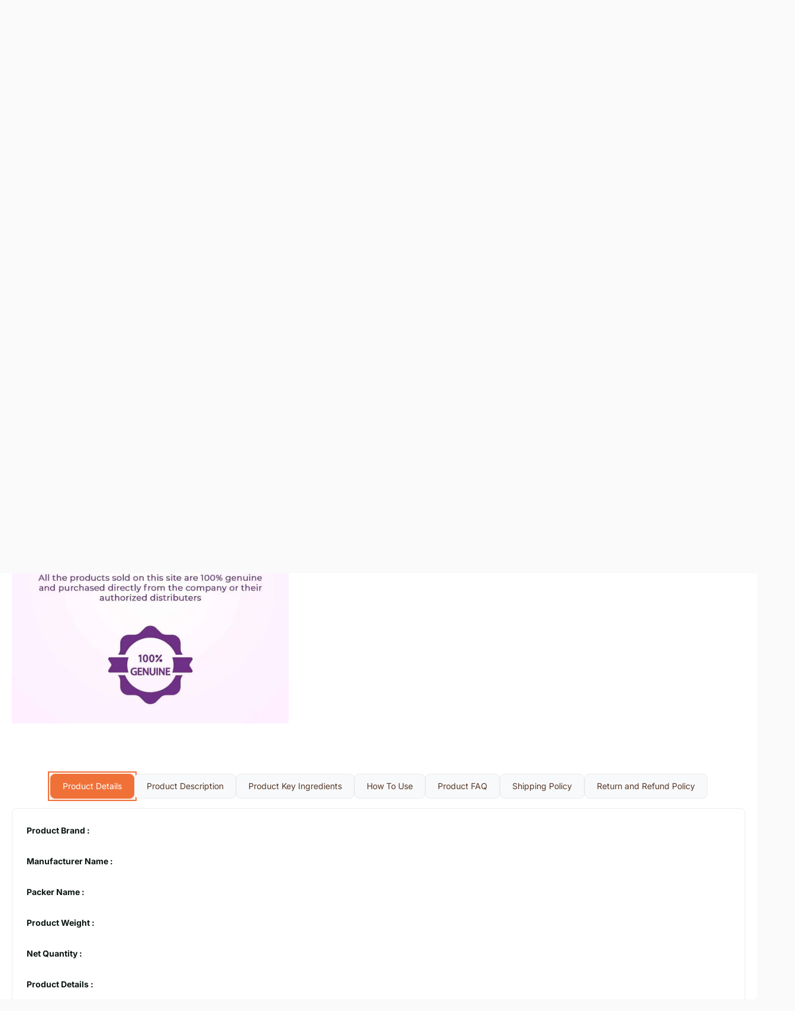

--- FILE ---
content_type: text/html; charset=utf-8
request_url: https://karissakart.com/products/k2k-cream-50g
body_size: 36942
content:
<!doctype html>
<html lang="en" data-theme="xtra" dir="ltr" class="no-js t1ac ">
	<head>
	<!-- Added by AVADA SEO Suite -->
	 <!-- meta basic type product --><!-- meta basic type collection -->

	<!-- /Added by AVADA SEO Suite -->
         <script type="text/javascript">
    (function(c,l,a,r,i,t,y){
        c[a]=c[a]||function(){(c[a].q=c[a].q||[]).push(arguments)};
        t=l.createElement(r);t.async=1;t.src="https://www.clarity.ms/tag/"+i;
        y=l.getElementsByTagName(r)[0];y.parentNode.insertBefore(t,y);
    })(window, document, "clarity", "script", "q7j9xmhr39");
</script>
      <!-- Google tag (gtag.js) -->
<script async src="https://www.googletagmanager.com/gtag/js?id=AW-16479459238"></script>
<script>
  window.dataLayer = window.dataLayer || [];
  function gtag(){dataLayer.push(arguments);}
  gtag('js', new Date());

  gtag('config', 'AW-16479459238');
</script>
<script type="text/javascript">
    (function(c,l,a,r,i,t,y){
        c[a]=c[a]||function(){(c[a].q=c[a].q||[]).push(arguments)};
        t=l.createElement(r);t.async=1;t.src="https://www.clarity.ms/tag/"+i;
        y=l.getElementsByTagName(r)[0];y.parentNode.insertBefore(t,y);
    })(window, document, "clarity", "script", "qtljkjxo32");
</script>
      
      
 <script>/* start spd config */window._spt_delay_keywords=["/gtag/js,gtag(,/checkouts,/tiktok-track.js,/hotjar-,/smile-,/adoric.js,/extensions,/wpm/,fbq("];/* end spd config */</script><!-- Event snippet for Google Shopping App Purchase conversion page -->
<script>
    gtag('event', 'conversion', {
      'send_to': 'AW-695689035/-UAoCPD9jq8YEMu-3csC',
      'value': 0.0,
      'currency': 'INR',
      'transaction_id': ''
  });
</script>
<script src="https://apis.google.com/js/platform.js?onload=renderOptIn" async defer></script>

<script>
  window.renderOptIn = function() {
    window.gapi.load('surveyoptin', function() {
      window.gapi.surveyoptin.render(
        {
          // REQUIRED FIELDS
          "merchant_id": 5381333290,
          "order_id": "ORDER_ID",
          "email": "CUSTOMER_EMAIL",
          "delivery_country": "COUNTRY_CODE",
          "estimated_delivery_date": "YYYY-MM-DD",

          // OPTIONAL FIELDS
          "products": [{"gtin":"GTIN1"}, {"gtin":"GTIN2"}]
        });
    });
  }
</script>
      <script src="https://apis.google.com/js/platform.js?onload=renderBadge" async defer></script>

<script>
  window.renderBadge = function() {
    var ratingBadgeContainer = document.createElement("div");
    document.body.appendChild(ratingBadgeContainer);
    window.gapi.load('ratingbadge', function() {
      window.gapi.ratingbadge.render(ratingBadgeContainer, {"merchant_id": 5381333290});
    });
  }
</script>
		<meta charset="utf-8">
		<meta http-equiv="x-ua-compatible" content="ie=edge">

      
		<!-- Begin Modified Section: Enable title tag -->
		<title>K2K CREAM 50G &ndash; KarissaKart</title>
		<!-- End Modified Section -->

		<!-- Begin Modified Section: Enable meta description --><meta name="description" content="⚡️Buy K2K CREAM 50G at the lowest price in India. Check reviews and buy K2K CREAM 50G today."><!-- End Modified Section -->
      
		<meta name="theme-color" content="">
		<meta name="MobileOptimized" content="320">
		<meta name="HandheldFriendly" content="true">
		<meta name="viewport" content="width=device-width, initial-scale=1, minimum-scale=1, maximum-scale=5, viewport-fit=cover, shrink-to-fit=no">
		<meta name="format-detection" content="telephone=no">
		<meta name="msapplication-config" content="//karissakart.com/cdn/shop/t/69/assets/browserconfig.xml?v=52024572095365081671750668241">
      <meta name="viewport" content="width=device-width, initial-scale=1">

      
		<link rel="preconnect" href="https://fonts.shopifycdn.com" crossorigin><link rel="preload" as="style" href="//karissakart.com/cdn/shop/t/69/assets/screen.aio.min.css?v=52105487936206011401750668321">
		<link rel="preload" as="style" href="//karissakart.com/cdn/shop/t/69/assets/theme-xtra.aio.min.css?v=137351345354169576161750668327">
		<link rel="preload" as="style" href="//karissakart.com/cdn/shop/t/69/assets/screen-settings.aio.min.css?v=170441063829536386781750668320">
		
		<link rel="preload" as="font" href="//karissakart.com/cdn/fonts/inter/inter_n8.d15c916037fee1656886aab64725534609d62cc8.woff2" type="font/woff2" crossorigin>
    <link rel="preload" as="font" href="//karissakart.com/cdn/fonts/inter/inter_n4.b2a3f24c19b4de56e8871f609e73ca7f6d2e2bb9.woff2" type="font/woff2" crossorigin>
		<link rel="preload" as="font" href="//karissakart.com/cdn/shop/t/69/assets/xtra.woff2?v=8976947910206883911750668333" crossorigin>
		<link href="//karissakart.com/cdn/shop/t/69/assets/screen.css?v=52105487936206011401750668322" rel="stylesheet" type="text/css" media="screen" />
		<link href="//karissakart.com/cdn/shop/t/69/assets/theme-xtra.css?v=32645112843109659551750668327" rel="stylesheet" type="text/css" media="screen" />
		<link href="//karissakart.com/cdn/shop/t/69/assets/screen-settings.css?v=60279981957104547521763371892" rel="stylesheet" type="text/css" media="screen" />
		<noscript><link rel="stylesheet" href="//karissakart.com/cdn/shop/t/69/assets/async-menu.aio.min.css?v=26246661045930355311750668227"></noscript><link href="//karissakart.com/cdn/shop/t/69/assets/page-product.aio.min.css?v=96588834058936212441750668312" rel="stylesheet" type="text/css" media="screen" />

			<link media="screen" rel="stylesheet" href="//karissakart.com/cdn/shop/t/69/assets/theme-accessible.aio.min.css?v=10781130007589867471750668324" id="accessible-mode-css">
<link rel="icon" href="//karissakart.com/cdn/shop/files/png_500X500_1_-_Copy.png?crop=center&height=32&v=1725040936&width=32" type="image/png">
			<link rel="mask-icon" href="safari-pinned-tab.svg" color="#333333">
			<link rel="apple-touch-icon" href="apple-touch-icon.png"><script>document.documentElement.classList.remove('no-js'); document.documentElement.classList.add('js');</script>
		<meta name="msapplication-config" content="//karissakart.com/cdn/shop/t/69/assets/browserconfig.xml?v=52024572095365081671750668241">
<meta property="og:title" content="K2K CREAM 50G">
<meta property="og:type" content="product">
<meta property="og:description" content="K2K CREAM 50G">
<meta property="og:site_name" content="KarissaKart">
<meta property="og:url" content="https://karissakart.com/products/k2k-cream-50g">

  
  <meta property="product:price:amount" content="Rs. 208.00">
  <meta property="og:price:amount" content="Rs. 208.00">
  <meta property="og:price:currency" content="INR">
  <meta property="og:availability" content="out of stock" />

<meta property="og:image" content="//karissakart.com/cdn/shop/files/61l_N5-hTyL_1.jpg?crop=center&height=500&v=1738303061&width=600">

<meta name="twitter:title" content="K2K CREAM 50G">
<meta name="twitter:description" content="K2K CREAM 50G">
<meta name="twitter:site" content="KarissaKart">

<meta property="twitter:image" content="//karissakart.com/cdn/shop/files/61l_N5-hTyL_1.jpg?crop=center&height=500&v=1738303061&width=600">
<script type="application/ld+json">
  [{
        "@context": "http://schema.org",
        "@type": "Product",
        "name": "K2K CREAM 50G",
        "url": "https://karissakart.com/products/k2k-cream-50g","brand": { "@type": "Brand", "name": "Karissakart" },"description": "K2K CREAM 50G","image": "//karissakart.com/cdn/shop/files/61l_N5-hTyL_1.jpg?crop=center&height=500&v=1738303061&width=600","gtin8": "","sku": "K2K CREAM 50G","offers": {
          "@type": "Offer",
          "price": "208.0",
          "url": "https://karissakart.com/products/k2k-cream-50g",
          "priceValidUntil": "2027-01-25",
          "priceCurrency": "INR"}
      },
    {
      "@context": "http://schema.org/",
      "@type": "Organization",
      "url": "https://karissakart.com/products/k2k-cream-50g",
      "name": "KarissaKart",
      "legalName": "KarissaKart",
      "description": "K2K CREAM 50G","contactPoint": {
        "@type": "ContactPoint",
        "contactType": "Customer service",
        "telephone": "9352896389"
      },
      "address": {
        "@type": "PostalAddress",
        "streetAddress": "30/31, B block barhmohan pura , , manglam complex, ,  sanganer Jaipur 302020 , Rajasthan ,India",
        "addressLocality": "Jaipur",
        "postalCode": "302020",
        "addressCountry": "INDIA"
      }
    },
    {
      "@context": "http://schema.org",
      "@type": "WebSite",
      "url": "https://karissakart.com/products/k2k-cream-50g",
      "name": "KarissaKart",
      "description": "K2K CREAM 50G",
      "author": [
        {
          "@type": "Organization",
          "url": "https://www.someoneyouknow.online",
          "name": "Someoneyouknow",
          "address": {
            "@type": "PostalAddress",
            "streetAddress": "Wilhelminaplein 25",
            "addressLocality": "Eindhoven",
            "addressRegion": "NB",
            "postalCode": "5611 HG",
            "addressCountry": "NL"
          }
        }
      ]
    }
  ]
</script>

		<script>window.performance && window.performance.mark && window.performance.mark('shopify.content_for_header.start');</script><meta name="google-site-verification" content="VpE0yn9Xr4JWea2hnheqouj7NlngB1u6iEq-SUsgyO4">
<meta id="shopify-digital-wallet" name="shopify-digital-wallet" content="/74920395039/digital_wallets/dialog">
<link rel="alternate" type="application/json+oembed" href="https://karissakart.com/products/k2k-cream-50g.oembed">
<script async="async" src="/checkouts/internal/preloads.js?locale=en-IN"></script>
<script id="shopify-features" type="application/json">{"accessToken":"063de9399d7eae71531e2970a5e98d43","betas":["rich-media-storefront-analytics"],"domain":"karissakart.com","predictiveSearch":true,"shopId":74920395039,"locale":"en"}</script>
<script>var Shopify = Shopify || {};
Shopify.shop = "karissakart-9900.myshopify.com";
Shopify.locale = "en";
Shopify.currency = {"active":"INR","rate":"1.0"};
Shopify.country = "IN";
Shopify.theme = {"name":"23-6-25","id":176866984223,"schema_name":"Xtra","schema_version":"4.3.0","theme_store_id":1609,"role":"main"};
Shopify.theme.handle = "null";
Shopify.theme.style = {"id":null,"handle":null};
Shopify.cdnHost = "karissakart.com/cdn";
Shopify.routes = Shopify.routes || {};
Shopify.routes.root = "/";</script>
<script type="module">!function(o){(o.Shopify=o.Shopify||{}).modules=!0}(window);</script>
<script>!function(o){function n(){var o=[];function n(){o.push(Array.prototype.slice.apply(arguments))}return n.q=o,n}var t=o.Shopify=o.Shopify||{};t.loadFeatures=n(),t.autoloadFeatures=n()}(window);</script>
<script id="shop-js-analytics" type="application/json">{"pageType":"product"}</script>
<script defer="defer" async type="module" src="//karissakart.com/cdn/shopifycloud/shop-js/modules/v2/client.init-shop-cart-sync_BT-GjEfc.en.esm.js"></script>
<script defer="defer" async type="module" src="//karissakart.com/cdn/shopifycloud/shop-js/modules/v2/chunk.common_D58fp_Oc.esm.js"></script>
<script defer="defer" async type="module" src="//karissakart.com/cdn/shopifycloud/shop-js/modules/v2/chunk.modal_xMitdFEc.esm.js"></script>
<script type="module">
  await import("//karissakart.com/cdn/shopifycloud/shop-js/modules/v2/client.init-shop-cart-sync_BT-GjEfc.en.esm.js");
await import("//karissakart.com/cdn/shopifycloud/shop-js/modules/v2/chunk.common_D58fp_Oc.esm.js");
await import("//karissakart.com/cdn/shopifycloud/shop-js/modules/v2/chunk.modal_xMitdFEc.esm.js");

  window.Shopify.SignInWithShop?.initShopCartSync?.({"fedCMEnabled":true,"windoidEnabled":true});

</script>
<script>(function() {
  var isLoaded = false;
  function asyncLoad() {
    if (isLoaded) return;
    isLoaded = true;
    var urls = ["\/\/cdn.shopify.com\/proxy\/b66fe0bb579c3c27c512a8f5729e3b3156c48243923a3c4db98351f3bae6eb09\/api.goaffpro.com\/loader.js?shop=karissakart-9900.myshopify.com\u0026sp-cache-control=cHVibGljLCBtYXgtYWdlPTkwMA","https:\/\/atlantis.live.zoko.io\/scripts\/main.js?v=v2\u0026shop=karissakart-9900.myshopify.com","https:\/\/easy-metafield.webmavens.com\/js\/displayMetafield.js?shop=karissakart-9900.myshopify.com"];
    for (var i = 0; i < urls.length; i++) {
      var s = document.createElement('script');
      s.type = 'text/javascript';
      s.async = true;
      s.src = urls[i];
      var x = document.getElementsByTagName('script')[0];
      x.parentNode.insertBefore(s, x);
    }
  };
  if(window.attachEvent) {
    window.attachEvent('onload', asyncLoad);
  } else {
    window.addEventListener('load', asyncLoad, false);
  }
})();</script>
<script id="__st">var __st={"a":74920395039,"offset":19800,"reqid":"7dab7f85-44f3-40c6-a758-8d483c5ff882-1769342878","pageurl":"karissakart.com\/products\/k2k-cream-50g","u":"098e008afd59","p":"product","rtyp":"product","rid":8796065267999};</script>
<script>window.ShopifyPaypalV4VisibilityTracking = true;</script>
<script id="form-persister">!function(){'use strict';const t='contact',e='new_comment',n=[[t,t],['blogs',e],['comments',e],[t,'customer']],o='password',r='form_key',c=['recaptcha-v3-token','g-recaptcha-response','h-captcha-response',o],s=()=>{try{return window.sessionStorage}catch{return}},i='__shopify_v',u=t=>t.elements[r],a=function(){const t=[...n].map((([t,e])=>`form[action*='/${t}']:not([data-nocaptcha='true']) input[name='form_type'][value='${e}']`)).join(',');var e;return e=t,()=>e?[...document.querySelectorAll(e)].map((t=>t.form)):[]}();function m(t){const e=u(t);a().includes(t)&&(!e||!e.value)&&function(t){try{if(!s())return;!function(t){const e=s();if(!e)return;const n=u(t);if(!n)return;const o=n.value;o&&e.removeItem(o)}(t);const e=Array.from(Array(32),(()=>Math.random().toString(36)[2])).join('');!function(t,e){u(t)||t.append(Object.assign(document.createElement('input'),{type:'hidden',name:r})),t.elements[r].value=e}(t,e),function(t,e){const n=s();if(!n)return;const r=[...t.querySelectorAll(`input[type='${o}']`)].map((({name:t})=>t)),u=[...c,...r],a={};for(const[o,c]of new FormData(t).entries())u.includes(o)||(a[o]=c);n.setItem(e,JSON.stringify({[i]:1,action:t.action,data:a}))}(t,e)}catch(e){console.error('failed to persist form',e)}}(t)}const f=t=>{if('true'===t.dataset.persistBound)return;const e=function(t,e){const n=function(t){return'function'==typeof t.submit?t.submit:HTMLFormElement.prototype.submit}(t).bind(t);return function(){let t;return()=>{t||(t=!0,(()=>{try{e(),n()}catch(t){(t=>{console.error('form submit failed',t)})(t)}})(),setTimeout((()=>t=!1),250))}}()}(t,(()=>{m(t)}));!function(t,e){if('function'==typeof t.submit&&'function'==typeof e)try{t.submit=e}catch{}}(t,e),t.addEventListener('submit',(t=>{t.preventDefault(),e()})),t.dataset.persistBound='true'};!function(){function t(t){const e=(t=>{const e=t.target;return e instanceof HTMLFormElement?e:e&&e.form})(t);e&&m(e)}document.addEventListener('submit',t),document.addEventListener('DOMContentLoaded',(()=>{const e=a();for(const t of e)f(t);var n;n=document.body,new window.MutationObserver((t=>{for(const e of t)if('childList'===e.type&&e.addedNodes.length)for(const t of e.addedNodes)1===t.nodeType&&'FORM'===t.tagName&&a().includes(t)&&f(t)})).observe(n,{childList:!0,subtree:!0,attributes:!1}),document.removeEventListener('submit',t)}))}()}();</script>
<script integrity="sha256-4kQ18oKyAcykRKYeNunJcIwy7WH5gtpwJnB7kiuLZ1E=" data-source-attribution="shopify.loadfeatures" defer="defer" src="//karissakart.com/cdn/shopifycloud/storefront/assets/storefront/load_feature-a0a9edcb.js" crossorigin="anonymous"></script>
<script data-source-attribution="shopify.dynamic_checkout.dynamic.init">var Shopify=Shopify||{};Shopify.PaymentButton=Shopify.PaymentButton||{isStorefrontPortableWallets:!0,init:function(){window.Shopify.PaymentButton.init=function(){};var t=document.createElement("script");t.src="https://karissakart.com/cdn/shopifycloud/portable-wallets/latest/portable-wallets.en.js",t.type="module",document.head.appendChild(t)}};
</script>
<script data-source-attribution="shopify.dynamic_checkout.buyer_consent">
  function portableWalletsHideBuyerConsent(e){var t=document.getElementById("shopify-buyer-consent"),n=document.getElementById("shopify-subscription-policy-button");t&&n&&(t.classList.add("hidden"),t.setAttribute("aria-hidden","true"),n.removeEventListener("click",e))}function portableWalletsShowBuyerConsent(e){var t=document.getElementById("shopify-buyer-consent"),n=document.getElementById("shopify-subscription-policy-button");t&&n&&(t.classList.remove("hidden"),t.removeAttribute("aria-hidden"),n.addEventListener("click",e))}window.Shopify?.PaymentButton&&(window.Shopify.PaymentButton.hideBuyerConsent=portableWalletsHideBuyerConsent,window.Shopify.PaymentButton.showBuyerConsent=portableWalletsShowBuyerConsent);
</script>
<script data-source-attribution="shopify.dynamic_checkout.cart.bootstrap">document.addEventListener("DOMContentLoaded",(function(){function t(){return document.querySelector("shopify-accelerated-checkout-cart, shopify-accelerated-checkout")}if(t())Shopify.PaymentButton.init();else{new MutationObserver((function(e,n){t()&&(Shopify.PaymentButton.init(),n.disconnect())})).observe(document.body,{childList:!0,subtree:!0})}}));
</script>
<link rel="stylesheet" media="screen" href="//karissakart.com/cdn/shop/t/69/compiled_assets/styles.css?v=7160">
<script id="sections-script" data-sections="product-custom-tabs" defer="defer" src="//karissakart.com/cdn/shop/t/69/compiled_assets/scripts.js?v=7160"></script>
<script>window.performance && window.performance.mark && window.performance.mark('shopify.content_for_header.end');</script>
		
	
<!-- Start Areviews Collection Rating Code -->
<script src='https://areviewsapp.com/js_codes/collection_rating.js' defer></script>
<!-- End Areviews Collection Rating Code -->
<meta name="google-site-verification" content="2K2HFO2VO8ROB0Lnt0uljRjebDiWQdznP9potUfxJ60" />

      <!-- Google tag (gtag.js) -->
<script async src="https://www.googletagmanager.com/gtag/js?id=G-9BSXM8GDZW"></script>
<script>
  window.dataLayer = window.dataLayer || [];
  function gtag(){dataLayer.push(arguments);}
  gtag('js', new Date());

  gtag('config', 'G-9BSXM8GDZW');
</script>
      
<link rel="canonical" href="https://karissakart.com/products/k2k-cream-50g">
    <script type="application/javascript">
checkoutBuyer = "https://fastrr-boost-ui.pickrr.com/";
</script>
<input type="hidden" value="karissakart.com" id="sellerDomain"/>
<link rel="stylesheet" href="https://fastrr-boost-ui.pickrr.com/assets/styles/shopify.css">
<script src="https://fastrr-boost-ui.pickrr.com/assets/js/channels/shopify.js" defer></script>

<input type="hidden" value="rz" id="template"/> 
<style>  
  
.shiprocket-headless{
  width:100%;
 }

</style>
 <!-- BTN - CUST - SCRIPT - START  -->
<input type="hidden" value="true" id="shiprocketCheckoutBtnStylesCheck"/>
<script>
  let btnStyles = null;
  
      
  if (btnStyles && typeof btnStyles === 'object') {
    const styleElement = document.createElement("style");
    styleElement.type = "text/css";
    let cssRules = "";

    Object.entries(btnStyles).forEach(([className, styles]) => {
      // Convert styles object to CSS rules with !important
      const stylesString = Object.entries(styles)
        .filter(([key]) => key !== "text" && key !== "animation") // Exclude text and animation
        .map(([key, value]) => `${key}: ${value} !important;`)
        .join(" ");

      // Define the animation keyframes if needed
      let animationRule = "";
      if (styles.animation === "horizontal-jiggle") {
        animationRule = `
          @keyframes horizontal-jiggle {
            0%, 100% { transform: translateX(0); }
            25% { transform: translateX(-5px); }
            50% { transform: translateX(5px); }
            75% { transform: translateX(-5px); }
          }
        `;
      }

      // Base CSS rule for the class
      let cssRule = `
        ${animationRule}

        .${className} {
          ${stylesString}
          font-family: -apple-system, BlinkMacSystemFont, "Segoe UI", Roboto, "Helvetica Neue", Arial, sans-serif !important;
          ${styles.animation === "horizontal-jiggle" ? "animation: horizontal-jiggle 1s ease-in-out infinite;" : ""}
        }
      `;

      // If 'text' key exists, append additional CSS rules
      if (styles.text) {
        cssRule += `
          .${className}:after {
            content: "${styles.text}";
          }
          .${className} span {
            display: none !important;
          }
        `;
      }

      cssRules += cssRule;
    });

    // Set the CSS rules in the style element
    styleElement.textContent = cssRules;
    // Append the style element to the head
    document.head.appendChild(styleElement);
  }
</script>
 <!-- BTN - CUST - SCRIPT - END  -->



   <script>
  function getUserTimezone() {
    return Intl.DateTimeFormat().resolvedOptions().timeZone;
  }
  function renderButton(showShiprocketCheckout) {
    let modifiedCSS = "";
    if (showShiprocketCheckout) {
      modifiedCSS = `
        button[name="checkout"]{display:none !important;}
        .shopify-payment-button__button.shopify-payment-button__button--unbranded{display:none !important;}
        button#buy-now-btn{display:none !important;}
      `;
    } else {
      modifiedCSS = `
        .shiprocket-headless{display:none !important;}
      `;
    }
    const styleElement = document.createElement("style");
    styleElement.textContent = modifiedCSS;
    document.head.appendChild(styleElement);
  }
  function checkAndSetButtonVisibility() {
    const indiaTimezones = ["Asia/Kolkata", "Asia/Calcutta"];
    const userTimezone = getUserTimezone();
    const isIndia = indiaTimezones.includes(userTimezone);
    renderButton(isIndia);
  }
  checkAndSetButtonVisibility();
</script>
<!-- BEGIN app block: shopify://apps/judge-me-reviews/blocks/judgeme_core/61ccd3b1-a9f2-4160-9fe9-4fec8413e5d8 --><!-- Start of Judge.me Core -->






<link rel="dns-prefetch" href="https://cdn2.judge.me/cdn/widget_frontend">
<link rel="dns-prefetch" href="https://cdn.judge.me">
<link rel="dns-prefetch" href="https://cdn1.judge.me">
<link rel="dns-prefetch" href="https://api.judge.me">

<script data-cfasync='false' class='jdgm-settings-script'>window.jdgmSettings={"pagination":5,"disable_web_reviews":false,"badge_no_review_text":"No reviews","badge_n_reviews_text":"{{ n }} review/reviews","badge_star_color":"#FDE90E","hide_badge_preview_if_no_reviews":true,"badge_hide_text":false,"enforce_center_preview_badge":false,"widget_title":"Customer Reviews","widget_open_form_text":"Write a review","widget_close_form_text":"Cancel review","widget_refresh_page_text":"Refresh page","widget_summary_text":"Based on {{ number_of_reviews }} review/reviews","widget_no_review_text":"Be the first to write a review","widget_name_field_text":"Display name","widget_verified_name_field_text":"Verified Name (public)","widget_name_placeholder_text":"Display name","widget_required_field_error_text":"This field is required.","widget_email_field_text":"Email address","widget_verified_email_field_text":"Verified Email (private, can not be edited)","widget_email_placeholder_text":"Your email address","widget_email_field_error_text":"Please enter a valid email address.","widget_rating_field_text":"Rating","widget_review_title_field_text":"Review Title","widget_review_title_placeholder_text":"Give your review a title","widget_review_body_field_text":"Review content","widget_review_body_placeholder_text":"Start writing here...","widget_pictures_field_text":"Picture/Video (optional)","widget_submit_review_text":"Submit Review","widget_submit_verified_review_text":"Submit Verified Review","widget_submit_success_msg_with_auto_publish":"Thank you! Please refresh the page in a few moments to see your review. You can remove or edit your review by logging into \u003ca href='https://judge.me/login' target='_blank' rel='nofollow noopener'\u003eJudge.me\u003c/a\u003e","widget_submit_success_msg_no_auto_publish":"Thank you! Your review will be published as soon as it is approved by the shop admin. You can remove or edit your review by logging into \u003ca href='https://judge.me/login' target='_blank' rel='nofollow noopener'\u003eJudge.me\u003c/a\u003e","widget_show_default_reviews_out_of_total_text":"Showing {{ n_reviews_shown }} out of {{ n_reviews }} reviews.","widget_show_all_link_text":"Show all","widget_show_less_link_text":"Show less","widget_author_said_text":"{{ reviewer_name }} said:","widget_days_text":"{{ n }} days ago","widget_weeks_text":"{{ n }} week/weeks ago","widget_months_text":"{{ n }} month/months ago","widget_years_text":"{{ n }} year/years ago","widget_yesterday_text":"Yesterday","widget_today_text":"Today","widget_replied_text":"\u003e\u003e {{ shop_name }} replied:","widget_read_more_text":"Read more","widget_reviewer_name_as_initial":"","widget_rating_filter_color":"","widget_rating_filter_see_all_text":"See all reviews","widget_sorting_most_recent_text":"Most Recent","widget_sorting_highest_rating_text":"Highest Rating","widget_sorting_lowest_rating_text":"Lowest Rating","widget_sorting_with_pictures_text":"Only Pictures","widget_sorting_most_helpful_text":"Most Helpful","widget_open_question_form_text":"Ask a question","widget_reviews_subtab_text":"Reviews","widget_questions_subtab_text":"Questions","widget_question_label_text":"Question","widget_answer_label_text":"Answer","widget_question_placeholder_text":"Write your question here","widget_submit_question_text":"Submit Question","widget_question_submit_success_text":"Thank you for your question! We will notify you once it gets answered.","widget_star_color":"#FDE90E","verified_badge_text":"Verified","verified_badge_bg_color":"","verified_badge_text_color":"","verified_badge_placement":"left-of-reviewer-name","widget_review_max_height":"","widget_hide_border":false,"widget_social_share":false,"widget_thumb":false,"widget_review_location_show":false,"widget_location_format":"","all_reviews_include_out_of_store_products":true,"all_reviews_out_of_store_text":"(out of store)","all_reviews_pagination":100,"all_reviews_product_name_prefix_text":"about","enable_review_pictures":true,"enable_question_anwser":false,"widget_theme":"","review_date_format":"mm/dd/yyyy","default_sort_method":"most-recent","widget_product_reviews_subtab_text":"Product Reviews","widget_shop_reviews_subtab_text":"Shop Reviews","widget_other_products_reviews_text":"Reviews for other products","widget_store_reviews_subtab_text":"Store reviews","widget_no_store_reviews_text":"This store hasn't received any reviews yet","widget_web_restriction_product_reviews_text":"This product hasn't received any reviews yet","widget_no_items_text":"No items found","widget_show_more_text":"Show more","widget_write_a_store_review_text":"Write a Store Review","widget_other_languages_heading":"Reviews in Other Languages","widget_translate_review_text":"Translate review to {{ language }}","widget_translating_review_text":"Translating...","widget_show_original_translation_text":"Show original ({{ language }})","widget_translate_review_failed_text":"Review couldn't be translated.","widget_translate_review_retry_text":"Retry","widget_translate_review_try_again_later_text":"Try again later","show_product_url_for_grouped_product":false,"widget_sorting_pictures_first_text":"Pictures First","show_pictures_on_all_rev_page_mobile":false,"show_pictures_on_all_rev_page_desktop":false,"floating_tab_hide_mobile_install_preference":false,"floating_tab_button_name":"★ Reviews","floating_tab_title":"Let customers speak for us","floating_tab_button_color":"","floating_tab_button_background_color":"","floating_tab_url":"","floating_tab_url_enabled":false,"floating_tab_tab_style":"text","all_reviews_text_badge_text":"Customers rate us {{ shop.metafields.judgeme.all_reviews_rating | round: 1 }}/5 based on {{ shop.metafields.judgeme.all_reviews_count }} reviews.","all_reviews_text_badge_text_branded_style":"{{ shop.metafields.judgeme.all_reviews_rating | round: 1 }} out of 5 stars based on {{ shop.metafields.judgeme.all_reviews_count }} reviews","is_all_reviews_text_badge_a_link":false,"show_stars_for_all_reviews_text_badge":false,"all_reviews_text_badge_url":"","all_reviews_text_style":"branded","all_reviews_text_color_style":"judgeme_brand_color","all_reviews_text_color":"#108474","all_reviews_text_show_jm_brand":true,"featured_carousel_show_header":true,"featured_carousel_title":"Let customers speak for us","testimonials_carousel_title":"Customers are saying","videos_carousel_title":"Real customer stories","cards_carousel_title":"Customers are saying","featured_carousel_count_text":"from {{ n }} reviews","featured_carousel_add_link_to_all_reviews_page":false,"featured_carousel_url":"","featured_carousel_show_images":true,"featured_carousel_autoslide_interval":5,"featured_carousel_arrows_on_the_sides":false,"featured_carousel_height":250,"featured_carousel_width":80,"featured_carousel_image_size":0,"featured_carousel_image_height":250,"featured_carousel_arrow_color":"#eeeeee","verified_count_badge_style":"branded","verified_count_badge_orientation":"horizontal","verified_count_badge_color_style":"custom","verified_count_badge_color":"#6C3BB3","is_verified_count_badge_a_link":false,"verified_count_badge_url":"","verified_count_badge_show_jm_brand":true,"widget_rating_preset_default":5,"widget_first_sub_tab":"product-reviews","widget_show_histogram":true,"widget_histogram_use_custom_color":false,"widget_pagination_use_custom_color":false,"widget_star_use_custom_color":false,"widget_verified_badge_use_custom_color":false,"widget_write_review_use_custom_color":false,"picture_reminder_submit_button":"Upload Pictures","enable_review_videos":false,"mute_video_by_default":false,"widget_sorting_videos_first_text":"Videos First","widget_review_pending_text":"Pending","featured_carousel_items_for_large_screen":3,"social_share_options_order":"Facebook,Twitter","remove_microdata_snippet":false,"disable_json_ld":false,"enable_json_ld_products":false,"preview_badge_show_question_text":false,"preview_badge_no_question_text":"No questions","preview_badge_n_question_text":"{{ number_of_questions }} question/questions","qa_badge_show_icon":false,"qa_badge_position":"same-row","remove_judgeme_branding":false,"widget_add_search_bar":false,"widget_search_bar_placeholder":"Search","widget_sorting_verified_only_text":"Verified only","featured_carousel_theme":"card","featured_carousel_show_rating":true,"featured_carousel_show_title":true,"featured_carousel_show_body":true,"featured_carousel_show_date":false,"featured_carousel_show_reviewer":true,"featured_carousel_show_product":false,"featured_carousel_header_background_color":"#108474","featured_carousel_header_text_color":"#ffffff","featured_carousel_name_product_separator":"reviewed","featured_carousel_full_star_background":"#108474","featured_carousel_empty_star_background":"#dadada","featured_carousel_vertical_theme_background":"#f9fafb","featured_carousel_verified_badge_enable":true,"featured_carousel_verified_badge_color":"#D544B9","featured_carousel_border_style":"round","featured_carousel_review_line_length_limit":3,"featured_carousel_more_reviews_button_text":"Read more reviews","featured_carousel_view_product_button_text":"View product","all_reviews_page_load_reviews_on":"scroll","all_reviews_page_load_more_text":"Load More Reviews","disable_fb_tab_reviews":false,"enable_ajax_cdn_cache":false,"widget_advanced_speed_features":5,"widget_public_name_text":"displayed publicly like","default_reviewer_name":"John Smith","default_reviewer_name_has_non_latin":true,"widget_reviewer_anonymous":"Anonymous","medals_widget_title":"Judge.me Review Medals","medals_widget_background_color":"#f9fafb","medals_widget_position":"footer_all_pages","medals_widget_border_color":"#f9fafb","medals_widget_verified_text_position":"left","medals_widget_use_monochromatic_version":false,"medals_widget_elements_color":"#108474","show_reviewer_avatar":true,"widget_invalid_yt_video_url_error_text":"Not a YouTube video URL","widget_max_length_field_error_text":"Please enter no more than {0} characters.","widget_show_country_flag":false,"widget_show_collected_via_shop_app":true,"widget_verified_by_shop_badge_style":"light","widget_verified_by_shop_text":"Verified by Shop","widget_show_photo_gallery":true,"widget_load_with_code_splitting":true,"widget_ugc_install_preference":false,"widget_ugc_title":"Made by us, Shared by you","widget_ugc_subtitle":"Tag us to see your picture featured in our page","widget_ugc_arrows_color":"#ffffff","widget_ugc_primary_button_text":"Buy Now","widget_ugc_primary_button_background_color":"#108474","widget_ugc_primary_button_text_color":"#ffffff","widget_ugc_primary_button_border_width":"0","widget_ugc_primary_button_border_style":"none","widget_ugc_primary_button_border_color":"#108474","widget_ugc_primary_button_border_radius":"25","widget_ugc_secondary_button_text":"Load More","widget_ugc_secondary_button_background_color":"#ffffff","widget_ugc_secondary_button_text_color":"#108474","widget_ugc_secondary_button_border_width":"2","widget_ugc_secondary_button_border_style":"solid","widget_ugc_secondary_button_border_color":"#108474","widget_ugc_secondary_button_border_radius":"25","widget_ugc_reviews_button_text":"View Reviews","widget_ugc_reviews_button_background_color":"#ffffff","widget_ugc_reviews_button_text_color":"#108474","widget_ugc_reviews_button_border_width":"2","widget_ugc_reviews_button_border_style":"solid","widget_ugc_reviews_button_border_color":"#108474","widget_ugc_reviews_button_border_radius":"25","widget_ugc_reviews_button_link_to":"judgeme-reviews-page","widget_ugc_show_post_date":true,"widget_ugc_max_width":"800","widget_rating_metafield_value_type":true,"widget_primary_color":"#108474","widget_enable_secondary_color":false,"widget_secondary_color":"#edf5f5","widget_summary_average_rating_text":"{{ average_rating }} out of 5","widget_media_grid_title":"Customer photos \u0026 videos","widget_media_grid_see_more_text":"See more","widget_round_style":false,"widget_show_product_medals":true,"widget_verified_by_judgeme_text":"Verified by Judge.me","widget_show_store_medals":true,"widget_verified_by_judgeme_text_in_store_medals":"Verified by Judge.me","widget_media_field_exceed_quantity_message":"Sorry, we can only accept {{ max_media }} for one review.","widget_media_field_exceed_limit_message":"{{ file_name }} is too large, please select a {{ media_type }} less than {{ size_limit }}MB.","widget_review_submitted_text":"Review Submitted!","widget_question_submitted_text":"Question Submitted!","widget_close_form_text_question":"Cancel","widget_write_your_answer_here_text":"Write your answer here","widget_enabled_branded_link":true,"widget_show_collected_by_judgeme":true,"widget_reviewer_name_color":"","widget_write_review_text_color":"","widget_write_review_bg_color":"","widget_collected_by_judgeme_text":"collected by Judge.me","widget_pagination_type":"standard","widget_load_more_text":"Load More","widget_load_more_color":"#108474","widget_full_review_text":"Full Review","widget_read_more_reviews_text":"Read More Reviews","widget_read_questions_text":"Read Questions","widget_questions_and_answers_text":"Questions \u0026 Answers","widget_verified_by_text":"Verified by","widget_verified_text":"Verified","widget_number_of_reviews_text":"{{ number_of_reviews }} reviews","widget_back_button_text":"Back","widget_next_button_text":"Next","widget_custom_forms_filter_button":"Filters","custom_forms_style":"horizontal","widget_show_review_information":false,"how_reviews_are_collected":"How reviews are collected?","widget_show_review_keywords":false,"widget_gdpr_statement":"How we use your data: We'll only contact you about the review you left, and only if necessary. By submitting your review, you agree to Judge.me's \u003ca href='https://judge.me/terms' target='_blank' rel='nofollow noopener'\u003eterms\u003c/a\u003e, \u003ca href='https://judge.me/privacy' target='_blank' rel='nofollow noopener'\u003eprivacy\u003c/a\u003e and \u003ca href='https://judge.me/content-policy' target='_blank' rel='nofollow noopener'\u003econtent\u003c/a\u003e policies.","widget_multilingual_sorting_enabled":false,"widget_translate_review_content_enabled":false,"widget_translate_review_content_method":"manual","popup_widget_review_selection":"automatically_with_pictures","popup_widget_round_border_style":true,"popup_widget_show_title":true,"popup_widget_show_body":true,"popup_widget_show_reviewer":false,"popup_widget_show_product":true,"popup_widget_show_pictures":true,"popup_widget_use_review_picture":true,"popup_widget_show_on_home_page":true,"popup_widget_show_on_product_page":true,"popup_widget_show_on_collection_page":true,"popup_widget_show_on_cart_page":true,"popup_widget_position":"bottom_left","popup_widget_first_review_delay":5,"popup_widget_duration":5,"popup_widget_interval":5,"popup_widget_review_count":5,"popup_widget_hide_on_mobile":true,"review_snippet_widget_round_border_style":true,"review_snippet_widget_card_color":"#FFFFFF","review_snippet_widget_slider_arrows_background_color":"#FFFFFF","review_snippet_widget_slider_arrows_color":"#000000","review_snippet_widget_star_color":"#108474","show_product_variant":false,"all_reviews_product_variant_label_text":"Variant: ","widget_show_verified_branding":true,"widget_ai_summary_title":"Customers say","widget_ai_summary_disclaimer":"AI-powered review summary based on recent customer reviews","widget_show_ai_summary":false,"widget_show_ai_summary_bg":false,"widget_show_review_title_input":true,"redirect_reviewers_invited_via_email":"review_widget","request_store_review_after_product_review":false,"request_review_other_products_in_order":false,"review_form_color_scheme":"default","review_form_corner_style":"square","review_form_star_color":{},"review_form_text_color":"#333333","review_form_background_color":"#ffffff","review_form_field_background_color":"#fafafa","review_form_button_color":{},"review_form_button_text_color":"#ffffff","review_form_modal_overlay_color":"#000000","review_content_screen_title_text":"How would you rate this product?","review_content_introduction_text":"We would love it if you would share a bit about your experience.","store_review_form_title_text":"How would you rate this store?","store_review_form_introduction_text":"We would love it if you would share a bit about your experience.","show_review_guidance_text":true,"one_star_review_guidance_text":"Poor","five_star_review_guidance_text":"Great","customer_information_screen_title_text":"About you","customer_information_introduction_text":"Please tell us more about you.","custom_questions_screen_title_text":"Your experience in more detail","custom_questions_introduction_text":"Here are a few questions to help us understand more about your experience.","review_submitted_screen_title_text":"Thanks for your review!","review_submitted_screen_thank_you_text":"We are processing it and it will appear on the store soon.","review_submitted_screen_email_verification_text":"Please confirm your email by clicking the link we just sent you. This helps us keep reviews authentic.","review_submitted_request_store_review_text":"Would you like to share your experience of shopping with us?","review_submitted_review_other_products_text":"Would you like to review these products?","store_review_screen_title_text":"Would you like to share your experience of shopping with us?","store_review_introduction_text":"We value your feedback and use it to improve. Please share any thoughts or suggestions you have.","reviewer_media_screen_title_picture_text":"Share a picture","reviewer_media_introduction_picture_text":"Upload a photo to support your review.","reviewer_media_screen_title_video_text":"Share a video","reviewer_media_introduction_video_text":"Upload a video to support your review.","reviewer_media_screen_title_picture_or_video_text":"Share a picture or video","reviewer_media_introduction_picture_or_video_text":"Upload a photo or video to support your review.","reviewer_media_youtube_url_text":"Paste your Youtube URL here","advanced_settings_next_step_button_text":"Next","advanced_settings_close_review_button_text":"Close","modal_write_review_flow":false,"write_review_flow_required_text":"Required","write_review_flow_privacy_message_text":"We respect your privacy.","write_review_flow_anonymous_text":"Post review as anonymous","write_review_flow_visibility_text":"This won't be visible to other customers.","write_review_flow_multiple_selection_help_text":"Select as many as you like","write_review_flow_single_selection_help_text":"Select one option","write_review_flow_required_field_error_text":"This field is required","write_review_flow_invalid_email_error_text":"Please enter a valid email address","write_review_flow_max_length_error_text":"Max. {{ max_length }} characters.","write_review_flow_media_upload_text":"\u003cb\u003eClick to upload\u003c/b\u003e or drag and drop","write_review_flow_gdpr_statement":"We'll only contact you about your review if necessary. By submitting your review, you agree to our \u003ca href='https://judge.me/terms' target='_blank' rel='nofollow noopener'\u003eterms and conditions\u003c/a\u003e and \u003ca href='https://judge.me/privacy' target='_blank' rel='nofollow noopener'\u003eprivacy policy\u003c/a\u003e.","rating_only_reviews_enabled":false,"show_negative_reviews_help_screen":false,"new_review_flow_help_screen_rating_threshold":3,"negative_review_resolution_screen_title_text":"Tell us more","negative_review_resolution_text":"Your experience matters to us. If there were issues with your purchase, we're here to help. Feel free to reach out to us, we'd love the opportunity to make things right.","negative_review_resolution_button_text":"Contact us","negative_review_resolution_proceed_with_review_text":"Leave a review","negative_review_resolution_subject":"Issue with purchase from {{ shop_name }}.{{ order_name }}","preview_badge_collection_page_install_status":false,"widget_review_custom_css":"","preview_badge_custom_css":"","preview_badge_stars_count":"5-stars","featured_carousel_custom_css":"","floating_tab_custom_css":"","all_reviews_widget_custom_css":"","medals_widget_custom_css":"","verified_badge_custom_css":"","all_reviews_text_custom_css":"","transparency_badges_collected_via_store_invite":false,"transparency_badges_from_another_provider":false,"transparency_badges_collected_from_store_visitor":false,"transparency_badges_collected_by_verified_review_provider":false,"transparency_badges_earned_reward":false,"transparency_badges_collected_via_store_invite_text":"Review collected via store invitation","transparency_badges_from_another_provider_text":"Review collected from another provider","transparency_badges_collected_from_store_visitor_text":"Review collected from a store visitor","transparency_badges_written_in_google_text":"Review written in Google","transparency_badges_written_in_etsy_text":"Review written in Etsy","transparency_badges_written_in_shop_app_text":"Review written in Shop App","transparency_badges_earned_reward_text":"Review earned a reward for future purchase","product_review_widget_per_page":10,"widget_store_review_label_text":"Review about the store","checkout_comment_extension_title_on_product_page":"Customer Comments","checkout_comment_extension_num_latest_comment_show":5,"checkout_comment_extension_format":"name_and_timestamp","checkout_comment_customer_name":"last_initial","checkout_comment_comment_notification":true,"preview_badge_collection_page_install_preference":false,"preview_badge_home_page_install_preference":false,"preview_badge_product_page_install_preference":false,"review_widget_install_preference":"","review_carousel_install_preference":false,"floating_reviews_tab_install_preference":"none","verified_reviews_count_badge_install_preference":false,"all_reviews_text_install_preference":false,"review_widget_best_location":false,"judgeme_medals_install_preference":false,"review_widget_revamp_enabled":false,"review_widget_qna_enabled":false,"review_widget_header_theme":"minimal","review_widget_widget_title_enabled":true,"review_widget_header_text_size":"medium","review_widget_header_text_weight":"regular","review_widget_average_rating_style":"compact","review_widget_bar_chart_enabled":true,"review_widget_bar_chart_type":"numbers","review_widget_bar_chart_style":"standard","review_widget_expanded_media_gallery_enabled":false,"review_widget_reviews_section_theme":"standard","review_widget_image_style":"thumbnails","review_widget_review_image_ratio":"square","review_widget_stars_size":"medium","review_widget_verified_badge":"standard_text","review_widget_review_title_text_size":"medium","review_widget_review_text_size":"medium","review_widget_review_text_length":"medium","review_widget_number_of_columns_desktop":3,"review_widget_carousel_transition_speed":5,"review_widget_custom_questions_answers_display":"always","review_widget_button_text_color":"#FFFFFF","review_widget_text_color":"#000000","review_widget_lighter_text_color":"#7B7B7B","review_widget_corner_styling":"soft","review_widget_review_word_singular":"review","review_widget_review_word_plural":"reviews","review_widget_voting_label":"Helpful?","review_widget_shop_reply_label":"Reply from {{ shop_name }}:","review_widget_filters_title":"Filters","qna_widget_question_word_singular":"Question","qna_widget_question_word_plural":"Questions","qna_widget_answer_reply_label":"Answer from {{ answerer_name }}:","qna_content_screen_title_text":"Ask a question about this product","qna_widget_question_required_field_error_text":"Please enter your question.","qna_widget_flow_gdpr_statement":"We'll only contact you about your question if necessary. By submitting your question, you agree to our \u003ca href='https://judge.me/terms' target='_blank' rel='nofollow noopener'\u003eterms and conditions\u003c/a\u003e and \u003ca href='https://judge.me/privacy' target='_blank' rel='nofollow noopener'\u003eprivacy policy\u003c/a\u003e.","qna_widget_question_submitted_text":"Thanks for your question!","qna_widget_close_form_text_question":"Close","qna_widget_question_submit_success_text":"We’ll notify you by email when your question is answered.","all_reviews_widget_v2025_enabled":false,"all_reviews_widget_v2025_header_theme":"default","all_reviews_widget_v2025_widget_title_enabled":true,"all_reviews_widget_v2025_header_text_size":"medium","all_reviews_widget_v2025_header_text_weight":"regular","all_reviews_widget_v2025_average_rating_style":"compact","all_reviews_widget_v2025_bar_chart_enabled":true,"all_reviews_widget_v2025_bar_chart_type":"numbers","all_reviews_widget_v2025_bar_chart_style":"standard","all_reviews_widget_v2025_expanded_media_gallery_enabled":false,"all_reviews_widget_v2025_show_store_medals":true,"all_reviews_widget_v2025_show_photo_gallery":true,"all_reviews_widget_v2025_show_review_keywords":false,"all_reviews_widget_v2025_show_ai_summary":false,"all_reviews_widget_v2025_show_ai_summary_bg":false,"all_reviews_widget_v2025_add_search_bar":false,"all_reviews_widget_v2025_default_sort_method":"most-recent","all_reviews_widget_v2025_reviews_per_page":10,"all_reviews_widget_v2025_reviews_section_theme":"default","all_reviews_widget_v2025_image_style":"thumbnails","all_reviews_widget_v2025_review_image_ratio":"square","all_reviews_widget_v2025_stars_size":"medium","all_reviews_widget_v2025_verified_badge":"bold_badge","all_reviews_widget_v2025_review_title_text_size":"medium","all_reviews_widget_v2025_review_text_size":"medium","all_reviews_widget_v2025_review_text_length":"medium","all_reviews_widget_v2025_number_of_columns_desktop":3,"all_reviews_widget_v2025_carousel_transition_speed":5,"all_reviews_widget_v2025_custom_questions_answers_display":"always","all_reviews_widget_v2025_show_product_variant":false,"all_reviews_widget_v2025_show_reviewer_avatar":true,"all_reviews_widget_v2025_reviewer_name_as_initial":"","all_reviews_widget_v2025_review_location_show":false,"all_reviews_widget_v2025_location_format":"","all_reviews_widget_v2025_show_country_flag":false,"all_reviews_widget_v2025_verified_by_shop_badge_style":"light","all_reviews_widget_v2025_social_share":false,"all_reviews_widget_v2025_social_share_options_order":"Facebook,Twitter,LinkedIn,Pinterest","all_reviews_widget_v2025_pagination_type":"standard","all_reviews_widget_v2025_button_text_color":"#FFFFFF","all_reviews_widget_v2025_text_color":"#000000","all_reviews_widget_v2025_lighter_text_color":"#7B7B7B","all_reviews_widget_v2025_corner_styling":"soft","all_reviews_widget_v2025_title":"Customer reviews","all_reviews_widget_v2025_ai_summary_title":"Customers say about this store","all_reviews_widget_v2025_no_review_text":"Be the first to write a review","platform":"shopify","branding_url":"https://app.judge.me/reviews","branding_text":"Powered by Judge.me","locale":"en","reply_name":"KarissaKart","widget_version":"3.0","footer":true,"autopublish":true,"review_dates":true,"enable_custom_form":false,"shop_locale":"en","enable_multi_locales_translations":false,"show_review_title_input":true,"review_verification_email_status":"always","can_be_branded":false,"reply_name_text":"KarissaKart"};</script> <style class='jdgm-settings-style'>.jdgm-xx{left:0}:root{--jdgm-primary-color: #108474;--jdgm-secondary-color: rgba(16,132,116,0.1);--jdgm-star-color: #FDE90E;--jdgm-write-review-text-color: white;--jdgm-write-review-bg-color: #108474;--jdgm-paginate-color: #108474;--jdgm-border-radius: 0;--jdgm-reviewer-name-color: #108474}.jdgm-histogram__bar-content{background-color:#108474}.jdgm-rev[data-verified-buyer=true] .jdgm-rev__icon.jdgm-rev__icon:after,.jdgm-rev__buyer-badge.jdgm-rev__buyer-badge{color:white;background-color:#108474}.jdgm-review-widget--small .jdgm-gallery.jdgm-gallery .jdgm-gallery__thumbnail-link:nth-child(8) .jdgm-gallery__thumbnail-wrapper.jdgm-gallery__thumbnail-wrapper:before{content:"See more"}@media only screen and (min-width: 768px){.jdgm-gallery.jdgm-gallery .jdgm-gallery__thumbnail-link:nth-child(8) .jdgm-gallery__thumbnail-wrapper.jdgm-gallery__thumbnail-wrapper:before{content:"See more"}}.jdgm-preview-badge .jdgm-star.jdgm-star{color:#FDE90E}.jdgm-prev-badge[data-average-rating='0.00']{display:none !important}.jdgm-author-all-initials{display:none !important}.jdgm-author-last-initial{display:none !important}.jdgm-rev-widg__title{visibility:hidden}.jdgm-rev-widg__summary-text{visibility:hidden}.jdgm-prev-badge__text{visibility:hidden}.jdgm-rev__prod-link-prefix:before{content:'about'}.jdgm-rev__variant-label:before{content:'Variant: '}.jdgm-rev__out-of-store-text:before{content:'(out of store)'}@media only screen and (min-width: 768px){.jdgm-rev__pics .jdgm-rev_all-rev-page-picture-separator,.jdgm-rev__pics .jdgm-rev__product-picture{display:none}}@media only screen and (max-width: 768px){.jdgm-rev__pics .jdgm-rev_all-rev-page-picture-separator,.jdgm-rev__pics .jdgm-rev__product-picture{display:none}}.jdgm-preview-badge[data-template="product"]{display:none !important}.jdgm-preview-badge[data-template="collection"]{display:none !important}.jdgm-preview-badge[data-template="index"]{display:none !important}.jdgm-review-widget[data-from-snippet="true"]{display:none !important}.jdgm-verified-count-badget[data-from-snippet="true"]{display:none !important}.jdgm-carousel-wrapper[data-from-snippet="true"]{display:none !important}.jdgm-all-reviews-text[data-from-snippet="true"]{display:none !important}.jdgm-medals-section[data-from-snippet="true"]{display:none !important}.jdgm-ugc-media-wrapper[data-from-snippet="true"]{display:none !important}.jdgm-rev__transparency-badge[data-badge-type="review_collected_via_store_invitation"]{display:none !important}.jdgm-rev__transparency-badge[data-badge-type="review_collected_from_another_provider"]{display:none !important}.jdgm-rev__transparency-badge[data-badge-type="review_collected_from_store_visitor"]{display:none !important}.jdgm-rev__transparency-badge[data-badge-type="review_written_in_etsy"]{display:none !important}.jdgm-rev__transparency-badge[data-badge-type="review_written_in_google_business"]{display:none !important}.jdgm-rev__transparency-badge[data-badge-type="review_written_in_shop_app"]{display:none !important}.jdgm-rev__transparency-badge[data-badge-type="review_earned_for_future_purchase"]{display:none !important}.jdgm-review-snippet-widget .jdgm-rev-snippet-widget__cards-container .jdgm-rev-snippet-card{border-radius:8px;background:#fff}.jdgm-review-snippet-widget .jdgm-rev-snippet-widget__cards-container .jdgm-rev-snippet-card__rev-rating .jdgm-star{color:#108474}.jdgm-review-snippet-widget .jdgm-rev-snippet-widget__prev-btn,.jdgm-review-snippet-widget .jdgm-rev-snippet-widget__next-btn{border-radius:50%;background:#fff}.jdgm-review-snippet-widget .jdgm-rev-snippet-widget__prev-btn>svg,.jdgm-review-snippet-widget .jdgm-rev-snippet-widget__next-btn>svg{fill:#000}.jdgm-full-rev-modal.rev-snippet-widget .jm-mfp-container .jm-mfp-content,.jdgm-full-rev-modal.rev-snippet-widget .jm-mfp-container .jdgm-full-rev__icon,.jdgm-full-rev-modal.rev-snippet-widget .jm-mfp-container .jdgm-full-rev__pic-img,.jdgm-full-rev-modal.rev-snippet-widget .jm-mfp-container .jdgm-full-rev__reply{border-radius:8px}.jdgm-full-rev-modal.rev-snippet-widget .jm-mfp-container .jdgm-full-rev[data-verified-buyer="true"] .jdgm-full-rev__icon::after{border-radius:8px}.jdgm-full-rev-modal.rev-snippet-widget .jm-mfp-container .jdgm-full-rev .jdgm-rev__buyer-badge{border-radius:calc( 8px / 2 )}.jdgm-full-rev-modal.rev-snippet-widget .jm-mfp-container .jdgm-full-rev .jdgm-full-rev__replier::before{content:'KarissaKart'}.jdgm-full-rev-modal.rev-snippet-widget .jm-mfp-container .jdgm-full-rev .jdgm-full-rev__product-button{border-radius:calc( 8px * 6 )}
</style> <style class='jdgm-settings-style'></style>

  
  
  
  <style class='jdgm-miracle-styles'>
  @-webkit-keyframes jdgm-spin{0%{-webkit-transform:rotate(0deg);-ms-transform:rotate(0deg);transform:rotate(0deg)}100%{-webkit-transform:rotate(359deg);-ms-transform:rotate(359deg);transform:rotate(359deg)}}@keyframes jdgm-spin{0%{-webkit-transform:rotate(0deg);-ms-transform:rotate(0deg);transform:rotate(0deg)}100%{-webkit-transform:rotate(359deg);-ms-transform:rotate(359deg);transform:rotate(359deg)}}@font-face{font-family:'JudgemeStar';src:url("[data-uri]") format("woff");font-weight:normal;font-style:normal}.jdgm-star{font-family:'JudgemeStar';display:inline !important;text-decoration:none !important;padding:0 4px 0 0 !important;margin:0 !important;font-weight:bold;opacity:1;-webkit-font-smoothing:antialiased;-moz-osx-font-smoothing:grayscale}.jdgm-star:hover{opacity:1}.jdgm-star:last-of-type{padding:0 !important}.jdgm-star.jdgm--on:before{content:"\e000"}.jdgm-star.jdgm--off:before{content:"\e001"}.jdgm-star.jdgm--half:before{content:"\e002"}.jdgm-widget *{margin:0;line-height:1.4;-webkit-box-sizing:border-box;-moz-box-sizing:border-box;box-sizing:border-box;-webkit-overflow-scrolling:touch}.jdgm-hidden{display:none !important;visibility:hidden !important}.jdgm-temp-hidden{display:none}.jdgm-spinner{width:40px;height:40px;margin:auto;border-radius:50%;border-top:2px solid #eee;border-right:2px solid #eee;border-bottom:2px solid #eee;border-left:2px solid #ccc;-webkit-animation:jdgm-spin 0.8s infinite linear;animation:jdgm-spin 0.8s infinite linear}.jdgm-spinner:empty{display:block}.jdgm-prev-badge{display:block !important}

</style>


  
  
   


<script data-cfasync='false' class='jdgm-script'>
!function(e){window.jdgm=window.jdgm||{},jdgm.CDN_HOST="https://cdn2.judge.me/cdn/widget_frontend/",jdgm.CDN_HOST_ALT="https://cdn2.judge.me/cdn/widget_frontend/",jdgm.API_HOST="https://api.judge.me/",jdgm.CDN_BASE_URL="https://cdn.shopify.com/extensions/019beb2a-7cf9-7238-9765-11a892117c03/judgeme-extensions-316/assets/",
jdgm.docReady=function(d){(e.attachEvent?"complete"===e.readyState:"loading"!==e.readyState)?
setTimeout(d,0):e.addEventListener("DOMContentLoaded",d)},jdgm.loadCSS=function(d,t,o,a){
!o&&jdgm.loadCSS.requestedUrls.indexOf(d)>=0||(jdgm.loadCSS.requestedUrls.push(d),
(a=e.createElement("link")).rel="stylesheet",a.class="jdgm-stylesheet",a.media="nope!",
a.href=d,a.onload=function(){this.media="all",t&&setTimeout(t)},e.body.appendChild(a))},
jdgm.loadCSS.requestedUrls=[],jdgm.loadJS=function(e,d){var t=new XMLHttpRequest;
t.onreadystatechange=function(){4===t.readyState&&(Function(t.response)(),d&&d(t.response))},
t.open("GET",e),t.onerror=function(){if(e.indexOf(jdgm.CDN_HOST)===0&&jdgm.CDN_HOST_ALT!==jdgm.CDN_HOST){var f=e.replace(jdgm.CDN_HOST,jdgm.CDN_HOST_ALT);jdgm.loadJS(f,d)}},t.send()},jdgm.docReady((function(){(window.jdgmLoadCSS||e.querySelectorAll(
".jdgm-widget, .jdgm-all-reviews-page").length>0)&&(jdgmSettings.widget_load_with_code_splitting?
parseFloat(jdgmSettings.widget_version)>=3?jdgm.loadCSS(jdgm.CDN_HOST+"widget_v3/base.css"):
jdgm.loadCSS(jdgm.CDN_HOST+"widget/base.css"):jdgm.loadCSS(jdgm.CDN_HOST+"shopify_v2.css"),
jdgm.loadJS(jdgm.CDN_HOST+"loa"+"der.js"))}))}(document);
</script>
<noscript><link rel="stylesheet" type="text/css" media="all" href="https://cdn2.judge.me/cdn/widget_frontend/shopify_v2.css"></noscript>

<!-- BEGIN app snippet: theme_fix_tags --><script>
  (function() {
    var jdgmThemeFixes = null;
    if (!jdgmThemeFixes) return;
    var thisThemeFix = jdgmThemeFixes[Shopify.theme.id];
    if (!thisThemeFix) return;

    if (thisThemeFix.html) {
      document.addEventListener("DOMContentLoaded", function() {
        var htmlDiv = document.createElement('div');
        htmlDiv.classList.add('jdgm-theme-fix-html');
        htmlDiv.innerHTML = thisThemeFix.html;
        document.body.append(htmlDiv);
      });
    };

    if (thisThemeFix.css) {
      var styleTag = document.createElement('style');
      styleTag.classList.add('jdgm-theme-fix-style');
      styleTag.innerHTML = thisThemeFix.css;
      document.head.append(styleTag);
    };

    if (thisThemeFix.js) {
      var scriptTag = document.createElement('script');
      scriptTag.classList.add('jdgm-theme-fix-script');
      scriptTag.innerHTML = thisThemeFix.js;
      document.head.append(scriptTag);
    };
  })();
</script>
<!-- END app snippet -->
<!-- End of Judge.me Core -->



<!-- END app block --><script src="https://cdn.shopify.com/extensions/019beb2a-7cf9-7238-9765-11a892117c03/judgeme-extensions-316/assets/loader.js" type="text/javascript" defer="defer"></script>
<link href="https://monorail-edge.shopifysvc.com" rel="dns-prefetch">
<script>(function(){if ("sendBeacon" in navigator && "performance" in window) {try {var session_token_from_headers = performance.getEntriesByType('navigation')[0].serverTiming.find(x => x.name == '_s').description;} catch {var session_token_from_headers = undefined;}var session_cookie_matches = document.cookie.match(/_shopify_s=([^;]*)/);var session_token_from_cookie = session_cookie_matches && session_cookie_matches.length === 2 ? session_cookie_matches[1] : "";var session_token = session_token_from_headers || session_token_from_cookie || "";function handle_abandonment_event(e) {var entries = performance.getEntries().filter(function(entry) {return /monorail-edge.shopifysvc.com/.test(entry.name);});if (!window.abandonment_tracked && entries.length === 0) {window.abandonment_tracked = true;var currentMs = Date.now();var navigation_start = performance.timing.navigationStart;var payload = {shop_id: 74920395039,url: window.location.href,navigation_start,duration: currentMs - navigation_start,session_token,page_type: "product"};window.navigator.sendBeacon("https://monorail-edge.shopifysvc.com/v1/produce", JSON.stringify({schema_id: "online_store_buyer_site_abandonment/1.1",payload: payload,metadata: {event_created_at_ms: currentMs,event_sent_at_ms: currentMs}}));}}window.addEventListener('pagehide', handle_abandonment_event);}}());</script>
<script id="web-pixels-manager-setup">(function e(e,d,r,n,o){if(void 0===o&&(o={}),!Boolean(null===(a=null===(i=window.Shopify)||void 0===i?void 0:i.analytics)||void 0===a?void 0:a.replayQueue)){var i,a;window.Shopify=window.Shopify||{};var t=window.Shopify;t.analytics=t.analytics||{};var s=t.analytics;s.replayQueue=[],s.publish=function(e,d,r){return s.replayQueue.push([e,d,r]),!0};try{self.performance.mark("wpm:start")}catch(e){}var l=function(){var e={modern:/Edge?\/(1{2}[4-9]|1[2-9]\d|[2-9]\d{2}|\d{4,})\.\d+(\.\d+|)|Firefox\/(1{2}[4-9]|1[2-9]\d|[2-9]\d{2}|\d{4,})\.\d+(\.\d+|)|Chrom(ium|e)\/(9{2}|\d{3,})\.\d+(\.\d+|)|(Maci|X1{2}).+ Version\/(15\.\d+|(1[6-9]|[2-9]\d|\d{3,})\.\d+)([,.]\d+|)( \(\w+\)|)( Mobile\/\w+|) Safari\/|Chrome.+OPR\/(9{2}|\d{3,})\.\d+\.\d+|(CPU[ +]OS|iPhone[ +]OS|CPU[ +]iPhone|CPU IPhone OS|CPU iPad OS)[ +]+(15[._]\d+|(1[6-9]|[2-9]\d|\d{3,})[._]\d+)([._]\d+|)|Android:?[ /-](13[3-9]|1[4-9]\d|[2-9]\d{2}|\d{4,})(\.\d+|)(\.\d+|)|Android.+Firefox\/(13[5-9]|1[4-9]\d|[2-9]\d{2}|\d{4,})\.\d+(\.\d+|)|Android.+Chrom(ium|e)\/(13[3-9]|1[4-9]\d|[2-9]\d{2}|\d{4,})\.\d+(\.\d+|)|SamsungBrowser\/([2-9]\d|\d{3,})\.\d+/,legacy:/Edge?\/(1[6-9]|[2-9]\d|\d{3,})\.\d+(\.\d+|)|Firefox\/(5[4-9]|[6-9]\d|\d{3,})\.\d+(\.\d+|)|Chrom(ium|e)\/(5[1-9]|[6-9]\d|\d{3,})\.\d+(\.\d+|)([\d.]+$|.*Safari\/(?![\d.]+ Edge\/[\d.]+$))|(Maci|X1{2}).+ Version\/(10\.\d+|(1[1-9]|[2-9]\d|\d{3,})\.\d+)([,.]\d+|)( \(\w+\)|)( Mobile\/\w+|) Safari\/|Chrome.+OPR\/(3[89]|[4-9]\d|\d{3,})\.\d+\.\d+|(CPU[ +]OS|iPhone[ +]OS|CPU[ +]iPhone|CPU IPhone OS|CPU iPad OS)[ +]+(10[._]\d+|(1[1-9]|[2-9]\d|\d{3,})[._]\d+)([._]\d+|)|Android:?[ /-](13[3-9]|1[4-9]\d|[2-9]\d{2}|\d{4,})(\.\d+|)(\.\d+|)|Mobile Safari.+OPR\/([89]\d|\d{3,})\.\d+\.\d+|Android.+Firefox\/(13[5-9]|1[4-9]\d|[2-9]\d{2}|\d{4,})\.\d+(\.\d+|)|Android.+Chrom(ium|e)\/(13[3-9]|1[4-9]\d|[2-9]\d{2}|\d{4,})\.\d+(\.\d+|)|Android.+(UC? ?Browser|UCWEB|U3)[ /]?(15\.([5-9]|\d{2,})|(1[6-9]|[2-9]\d|\d{3,})\.\d+)\.\d+|SamsungBrowser\/(5\.\d+|([6-9]|\d{2,})\.\d+)|Android.+MQ{2}Browser\/(14(\.(9|\d{2,})|)|(1[5-9]|[2-9]\d|\d{3,})(\.\d+|))(\.\d+|)|K[Aa][Ii]OS\/(3\.\d+|([4-9]|\d{2,})\.\d+)(\.\d+|)/},d=e.modern,r=e.legacy,n=navigator.userAgent;return n.match(d)?"modern":n.match(r)?"legacy":"unknown"}(),u="modern"===l?"modern":"legacy",c=(null!=n?n:{modern:"",legacy:""})[u],f=function(e){return[e.baseUrl,"/wpm","/b",e.hashVersion,"modern"===e.buildTarget?"m":"l",".js"].join("")}({baseUrl:d,hashVersion:r,buildTarget:u}),m=function(e){var d=e.version,r=e.bundleTarget,n=e.surface,o=e.pageUrl,i=e.monorailEndpoint;return{emit:function(e){var a=e.status,t=e.errorMsg,s=(new Date).getTime(),l=JSON.stringify({metadata:{event_sent_at_ms:s},events:[{schema_id:"web_pixels_manager_load/3.1",payload:{version:d,bundle_target:r,page_url:o,status:a,surface:n,error_msg:t},metadata:{event_created_at_ms:s}}]});if(!i)return console&&console.warn&&console.warn("[Web Pixels Manager] No Monorail endpoint provided, skipping logging."),!1;try{return self.navigator.sendBeacon.bind(self.navigator)(i,l)}catch(e){}var u=new XMLHttpRequest;try{return u.open("POST",i,!0),u.setRequestHeader("Content-Type","text/plain"),u.send(l),!0}catch(e){return console&&console.warn&&console.warn("[Web Pixels Manager] Got an unhandled error while logging to Monorail."),!1}}}}({version:r,bundleTarget:l,surface:e.surface,pageUrl:self.location.href,monorailEndpoint:e.monorailEndpoint});try{o.browserTarget=l,function(e){var d=e.src,r=e.async,n=void 0===r||r,o=e.onload,i=e.onerror,a=e.sri,t=e.scriptDataAttributes,s=void 0===t?{}:t,l=document.createElement("script"),u=document.querySelector("head"),c=document.querySelector("body");if(l.async=n,l.src=d,a&&(l.integrity=a,l.crossOrigin="anonymous"),s)for(var f in s)if(Object.prototype.hasOwnProperty.call(s,f))try{l.dataset[f]=s[f]}catch(e){}if(o&&l.addEventListener("load",o),i&&l.addEventListener("error",i),u)u.appendChild(l);else{if(!c)throw new Error("Did not find a head or body element to append the script");c.appendChild(l)}}({src:f,async:!0,onload:function(){if(!function(){var e,d;return Boolean(null===(d=null===(e=window.Shopify)||void 0===e?void 0:e.analytics)||void 0===d?void 0:d.initialized)}()){var d=window.webPixelsManager.init(e)||void 0;if(d){var r=window.Shopify.analytics;r.replayQueue.forEach((function(e){var r=e[0],n=e[1],o=e[2];d.publishCustomEvent(r,n,o)})),r.replayQueue=[],r.publish=d.publishCustomEvent,r.visitor=d.visitor,r.initialized=!0}}},onerror:function(){return m.emit({status:"failed",errorMsg:"".concat(f," has failed to load")})},sri:function(e){var d=/^sha384-[A-Za-z0-9+/=]+$/;return"string"==typeof e&&d.test(e)}(c)?c:"",scriptDataAttributes:o}),m.emit({status:"loading"})}catch(e){m.emit({status:"failed",errorMsg:(null==e?void 0:e.message)||"Unknown error"})}}})({shopId: 74920395039,storefrontBaseUrl: "https://karissakart.com",extensionsBaseUrl: "https://extensions.shopifycdn.com/cdn/shopifycloud/web-pixels-manager",monorailEndpoint: "https://monorail-edge.shopifysvc.com/unstable/produce_batch",surface: "storefront-renderer",enabledBetaFlags: ["2dca8a86"],webPixelsConfigList: [{"id":"1379926303","configuration":"{\"shop\":\"karissakart-9900.myshopify.com\",\"cookie_duration\":\"604800\"}","eventPayloadVersion":"v1","runtimeContext":"STRICT","scriptVersion":"a2e7513c3708f34b1f617d7ce88f9697","type":"APP","apiClientId":2744533,"privacyPurposes":["ANALYTICS","MARKETING"],"dataSharingAdjustments":{"protectedCustomerApprovalScopes":["read_customer_address","read_customer_email","read_customer_name","read_customer_personal_data","read_customer_phone"]}},{"id":"1323729183","configuration":"{\"webPixelName\":\"Judge.me\"}","eventPayloadVersion":"v1","runtimeContext":"STRICT","scriptVersion":"34ad157958823915625854214640f0bf","type":"APP","apiClientId":683015,"privacyPurposes":["ANALYTICS"],"dataSharingAdjustments":{"protectedCustomerApprovalScopes":["read_customer_email","read_customer_name","read_customer_personal_data","read_customer_phone"]}},{"id":"1023901983","configuration":"{\"config\":\"{\\\"google_tag_ids\\\":[\\\"AW-16479459238\\\",\\\"GT-TXZGPFVS\\\"],\\\"target_country\\\":\\\"IN\\\",\\\"gtag_events\\\":[{\\\"type\\\":\\\"begin_checkout\\\",\\\"action_label\\\":\\\"AW-16479459238\\\/UXvqCLu5iJ4bEKavgrI9\\\"},{\\\"type\\\":\\\"search\\\",\\\"action_label\\\":\\\"AW-16479459238\\\/VQvBCMe5iJ4bEKavgrI9\\\"},{\\\"type\\\":\\\"view_item\\\",\\\"action_label\\\":[\\\"AW-16479459238\\\/Zb2lCMS5iJ4bEKavgrI9\\\",\\\"MC-6CRX3QZBSW\\\"]},{\\\"type\\\":\\\"purchase\\\",\\\"action_label\\\":[\\\"AW-16479459238\\\/5UFrCLi5iJ4bEKavgrI9\\\",\\\"MC-6CRX3QZBSW\\\"]},{\\\"type\\\":\\\"page_view\\\",\\\"action_label\\\":[\\\"AW-16479459238\\\/pGXaCMG5iJ4bEKavgrI9\\\",\\\"MC-6CRX3QZBSW\\\"]},{\\\"type\\\":\\\"add_payment_info\\\",\\\"action_label\\\":\\\"AW-16479459238\\\/YAPBCMq5iJ4bEKavgrI9\\\"},{\\\"type\\\":\\\"add_to_cart\\\",\\\"action_label\\\":\\\"AW-16479459238\\\/HL5DCL65iJ4bEKavgrI9\\\"}],\\\"enable_monitoring_mode\\\":false}\"}","eventPayloadVersion":"v1","runtimeContext":"OPEN","scriptVersion":"b2a88bafab3e21179ed38636efcd8a93","type":"APP","apiClientId":1780363,"privacyPurposes":[],"dataSharingAdjustments":{"protectedCustomerApprovalScopes":["read_customer_address","read_customer_email","read_customer_name","read_customer_personal_data","read_customer_phone"]}},{"id":"947159327","configuration":"{\"pixel_id\":\"562264456238716\",\"pixel_type\":\"facebook_pixel\"}","eventPayloadVersion":"v1","runtimeContext":"OPEN","scriptVersion":"ca16bc87fe92b6042fbaa3acc2fbdaa6","type":"APP","apiClientId":2329312,"privacyPurposes":["ANALYTICS","MARKETING","SALE_OF_DATA"],"dataSharingAdjustments":{"protectedCustomerApprovalScopes":["read_customer_address","read_customer_email","read_customer_name","read_customer_personal_data","read_customer_phone"]}},{"id":"111477023","eventPayloadVersion":"1","runtimeContext":"LAX","scriptVersion":"1","type":"CUSTOM","privacyPurposes":["ANALYTICS","MARKETING","SALE_OF_DATA"],"name":"PURCHASES"},{"id":"shopify-app-pixel","configuration":"{}","eventPayloadVersion":"v1","runtimeContext":"STRICT","scriptVersion":"0450","apiClientId":"shopify-pixel","type":"APP","privacyPurposes":["ANALYTICS","MARKETING"]},{"id":"shopify-custom-pixel","eventPayloadVersion":"v1","runtimeContext":"LAX","scriptVersion":"0450","apiClientId":"shopify-pixel","type":"CUSTOM","privacyPurposes":["ANALYTICS","MARKETING"]}],isMerchantRequest: false,initData: {"shop":{"name":"KarissaKart","paymentSettings":{"currencyCode":"INR"},"myshopifyDomain":"karissakart-9900.myshopify.com","countryCode":"IN","storefrontUrl":"https:\/\/karissakart.com"},"customer":null,"cart":null,"checkout":null,"productVariants":[{"price":{"amount":208.0,"currencyCode":"INR"},"product":{"title":"K2K CREAM 50G","vendor":"Karissakart","id":"8796065267999","untranslatedTitle":"K2K CREAM 50G","url":"\/products\/k2k-cream-50g","type":""},"id":"47175702118687","image":{"src":"\/\/karissakart.com\/cdn\/shop\/files\/61l_N5-hTyL_1.jpg?v=1738303061"},"sku":"K2K CREAM 50G","title":"Default Title","untranslatedTitle":"Default Title"}],"purchasingCompany":null},},"https://karissakart.com/cdn","fcfee988w5aeb613cpc8e4bc33m6693e112",{"modern":"","legacy":""},{"shopId":"74920395039","storefrontBaseUrl":"https:\/\/karissakart.com","extensionBaseUrl":"https:\/\/extensions.shopifycdn.com\/cdn\/shopifycloud\/web-pixels-manager","surface":"storefront-renderer","enabledBetaFlags":"[\"2dca8a86\"]","isMerchantRequest":"false","hashVersion":"fcfee988w5aeb613cpc8e4bc33m6693e112","publish":"custom","events":"[[\"page_viewed\",{}],[\"product_viewed\",{\"productVariant\":{\"price\":{\"amount\":208.0,\"currencyCode\":\"INR\"},\"product\":{\"title\":\"K2K CREAM 50G\",\"vendor\":\"Karissakart\",\"id\":\"8796065267999\",\"untranslatedTitle\":\"K2K CREAM 50G\",\"url\":\"\/products\/k2k-cream-50g\",\"type\":\"\"},\"id\":\"47175702118687\",\"image\":{\"src\":\"\/\/karissakart.com\/cdn\/shop\/files\/61l_N5-hTyL_1.jpg?v=1738303061\"},\"sku\":\"K2K CREAM 50G\",\"title\":\"Default Title\",\"untranslatedTitle\":\"Default Title\"}}]]"});</script><script>
  window.ShopifyAnalytics = window.ShopifyAnalytics || {};
  window.ShopifyAnalytics.meta = window.ShopifyAnalytics.meta || {};
  window.ShopifyAnalytics.meta.currency = 'INR';
  var meta = {"product":{"id":8796065267999,"gid":"gid:\/\/shopify\/Product\/8796065267999","vendor":"Karissakart","type":"","handle":"k2k-cream-50g","variants":[{"id":47175702118687,"price":20800,"name":"K2K CREAM 50G","public_title":null,"sku":"K2K CREAM 50G"}],"remote":false},"page":{"pageType":"product","resourceType":"product","resourceId":8796065267999,"requestId":"7dab7f85-44f3-40c6-a758-8d483c5ff882-1769342878"}};
  for (var attr in meta) {
    window.ShopifyAnalytics.meta[attr] = meta[attr];
  }
</script>
<script class="analytics">
  (function () {
    var customDocumentWrite = function(content) {
      var jquery = null;

      if (window.jQuery) {
        jquery = window.jQuery;
      } else if (window.Checkout && window.Checkout.$) {
        jquery = window.Checkout.$;
      }

      if (jquery) {
        jquery('body').append(content);
      }
    };

    var hasLoggedConversion = function(token) {
      if (token) {
        return document.cookie.indexOf('loggedConversion=' + token) !== -1;
      }
      return false;
    }

    var setCookieIfConversion = function(token) {
      if (token) {
        var twoMonthsFromNow = new Date(Date.now());
        twoMonthsFromNow.setMonth(twoMonthsFromNow.getMonth() + 2);

        document.cookie = 'loggedConversion=' + token + '; expires=' + twoMonthsFromNow;
      }
    }

    var trekkie = window.ShopifyAnalytics.lib = window.trekkie = window.trekkie || [];
    if (trekkie.integrations) {
      return;
    }
    trekkie.methods = [
      'identify',
      'page',
      'ready',
      'track',
      'trackForm',
      'trackLink'
    ];
    trekkie.factory = function(method) {
      return function() {
        var args = Array.prototype.slice.call(arguments);
        args.unshift(method);
        trekkie.push(args);
        return trekkie;
      };
    };
    for (var i = 0; i < trekkie.methods.length; i++) {
      var key = trekkie.methods[i];
      trekkie[key] = trekkie.factory(key);
    }
    trekkie.load = function(config) {
      trekkie.config = config || {};
      trekkie.config.initialDocumentCookie = document.cookie;
      var first = document.getElementsByTagName('script')[0];
      var script = document.createElement('script');
      script.type = 'text/javascript';
      script.onerror = function(e) {
        var scriptFallback = document.createElement('script');
        scriptFallback.type = 'text/javascript';
        scriptFallback.onerror = function(error) {
                var Monorail = {
      produce: function produce(monorailDomain, schemaId, payload) {
        var currentMs = new Date().getTime();
        var event = {
          schema_id: schemaId,
          payload: payload,
          metadata: {
            event_created_at_ms: currentMs,
            event_sent_at_ms: currentMs
          }
        };
        return Monorail.sendRequest("https://" + monorailDomain + "/v1/produce", JSON.stringify(event));
      },
      sendRequest: function sendRequest(endpointUrl, payload) {
        // Try the sendBeacon API
        if (window && window.navigator && typeof window.navigator.sendBeacon === 'function' && typeof window.Blob === 'function' && !Monorail.isIos12()) {
          var blobData = new window.Blob([payload], {
            type: 'text/plain'
          });

          if (window.navigator.sendBeacon(endpointUrl, blobData)) {
            return true;
          } // sendBeacon was not successful

        } // XHR beacon

        var xhr = new XMLHttpRequest();

        try {
          xhr.open('POST', endpointUrl);
          xhr.setRequestHeader('Content-Type', 'text/plain');
          xhr.send(payload);
        } catch (e) {
          console.log(e);
        }

        return false;
      },
      isIos12: function isIos12() {
        return window.navigator.userAgent.lastIndexOf('iPhone; CPU iPhone OS 12_') !== -1 || window.navigator.userAgent.lastIndexOf('iPad; CPU OS 12_') !== -1;
      }
    };
    Monorail.produce('monorail-edge.shopifysvc.com',
      'trekkie_storefront_load_errors/1.1',
      {shop_id: 74920395039,
      theme_id: 176866984223,
      app_name: "storefront",
      context_url: window.location.href,
      source_url: "//karissakart.com/cdn/s/trekkie.storefront.8d95595f799fbf7e1d32231b9a28fd43b70c67d3.min.js"});

        };
        scriptFallback.async = true;
        scriptFallback.src = '//karissakart.com/cdn/s/trekkie.storefront.8d95595f799fbf7e1d32231b9a28fd43b70c67d3.min.js';
        first.parentNode.insertBefore(scriptFallback, first);
      };
      script.async = true;
      script.src = '//karissakart.com/cdn/s/trekkie.storefront.8d95595f799fbf7e1d32231b9a28fd43b70c67d3.min.js';
      first.parentNode.insertBefore(script, first);
    };
    trekkie.load(
      {"Trekkie":{"appName":"storefront","development":false,"defaultAttributes":{"shopId":74920395039,"isMerchantRequest":null,"themeId":176866984223,"themeCityHash":"14890766562678348247","contentLanguage":"en","currency":"INR","eventMetadataId":"570157d1-c3f4-4d2e-bd75-ed27e0d8d605"},"isServerSideCookieWritingEnabled":true,"monorailRegion":"shop_domain","enabledBetaFlags":["65f19447"]},"Session Attribution":{},"S2S":{"facebookCapiEnabled":true,"source":"trekkie-storefront-renderer","apiClientId":580111}}
    );

    var loaded = false;
    trekkie.ready(function() {
      if (loaded) return;
      loaded = true;

      window.ShopifyAnalytics.lib = window.trekkie;

      var originalDocumentWrite = document.write;
      document.write = customDocumentWrite;
      try { window.ShopifyAnalytics.merchantGoogleAnalytics.call(this); } catch(error) {};
      document.write = originalDocumentWrite;

      window.ShopifyAnalytics.lib.page(null,{"pageType":"product","resourceType":"product","resourceId":8796065267999,"requestId":"7dab7f85-44f3-40c6-a758-8d483c5ff882-1769342878","shopifyEmitted":true});

      var match = window.location.pathname.match(/checkouts\/(.+)\/(thank_you|post_purchase)/)
      var token = match? match[1]: undefined;
      if (!hasLoggedConversion(token)) {
        setCookieIfConversion(token);
        window.ShopifyAnalytics.lib.track("Viewed Product",{"currency":"INR","variantId":47175702118687,"productId":8796065267999,"productGid":"gid:\/\/shopify\/Product\/8796065267999","name":"K2K CREAM 50G","price":"208.00","sku":"K2K CREAM 50G","brand":"Karissakart","variant":null,"category":"","nonInteraction":true,"remote":false},undefined,undefined,{"shopifyEmitted":true});
      window.ShopifyAnalytics.lib.track("monorail:\/\/trekkie_storefront_viewed_product\/1.1",{"currency":"INR","variantId":47175702118687,"productId":8796065267999,"productGid":"gid:\/\/shopify\/Product\/8796065267999","name":"K2K CREAM 50G","price":"208.00","sku":"K2K CREAM 50G","brand":"Karissakart","variant":null,"category":"","nonInteraction":true,"remote":false,"referer":"https:\/\/karissakart.com\/products\/k2k-cream-50g"});
      }
    });


        var eventsListenerScript = document.createElement('script');
        eventsListenerScript.async = true;
        eventsListenerScript.src = "//karissakart.com/cdn/shopifycloud/storefront/assets/shop_events_listener-3da45d37.js";
        document.getElementsByTagName('head')[0].appendChild(eventsListenerScript);

})();</script>
<script
  defer
  src="https://karissakart.com/cdn/shopifycloud/perf-kit/shopify-perf-kit-3.0.4.min.js"
  data-application="storefront-renderer"
  data-shop-id="74920395039"
  data-render-region="gcp-us-east1"
  data-page-type="product"
  data-theme-instance-id="176866984223"
  data-theme-name="Xtra"
  data-theme-version="4.3.0"
  data-monorail-region="shop_domain"
  data-resource-timing-sampling-rate="10"
  data-shs="true"
  data-shs-beacon="true"
  data-shs-export-with-fetch="true"
  data-shs-logs-sample-rate="1"
  data-shs-beacon-endpoint="https://karissakart.com/api/collect"
></script>
</head>
  
  
	<body class="template-product">
      <div id="shopify-section-announcement-bar" class="shopify-section"></div>
		<div id="root"><nav id="skip">
    <ul>
        <li><a href="/" accesskey="a" class="link-accessible">Toggle accessibility mode (a)</a></li>
        <li><a href="/" accesskey="h">Go to homepage (h)</a></li>
        <li><a href="#nav" accesskey="n">Go to navigation (n)</a></li>
        <li><a href="/search" aria-controls="search" accesskey="s">Go to search (s)</a></li>
        <li><a href="#content" accesskey="c">Go to content (c)</a></li>
        <li><a href="#shopify-section-footer" accesskey="f">Go to footer (f)</a></li>
    </ul>
</nav><!-- BEGIN sections: header-group -->
<div id="shopify-section-sections--24379712700703__header" class="shopify-section shopify-section-group-header-group shopify-section-header">
<script></script><style data-shopify>:root {
    
--ghw:  1280px;
    --custom_top_up_bg:           var(--white_bg);
    --custom_top_up_fg:           var(--white_fg);
    --custom_top_up_fg_hover:     var(--white_btn_bg);
    
    --custom_top_main_bg:         var(--light_gradient_bg);
    --custom_top_main_fg:         var(--light_fg);--custom_top_main_link_bg:    var(--accent_bg);
      --custom_top_main_link_dark:  var(--accent_bg_dark);
      --custom_top_main_link_text:  var(--accent_fg);
    --custom_top_nav_bg:          var(--accent_bg);
    --custom_top_nav_bd:          var(--accent_bg);
    --custom_top_nav_fg:          var(--accent_fg);
    --custom_top_nav_fg_hover:    var(--accent_btn_bg);
    
    --custom_drop_nav_bg:         var(--white_bg);
    --custom_drop_nav_fg:         var(--white_fg);
    --custom_drop_nav_fg_text:    var(--white_fg);
    --custom_drop_nav_fg_hover:   var(--white_btn_bg);
    --custom_drop_nav_head_bg:    var(--white_bg);
    --custom_drop_nav_head_fg:    var(--white_fg);
    
--custom_top_search_bd:     transparent;--custom_top_search_bg:       var(--light_bg);
    --custom_top_search_fg:       var(--light_fg);
    --custom_top_search_pl:       var(--light_pl);
  }
  @media only screen and (max-width: 62.5em ) {
    #root #header .f8vl *, #root .m6pn.f8vl * {
      --secondary_btn_text:             var(--white_btn_fg);
      --secondary_bg_btn:               var(--white_btn_bg);
      --secondary_bg_btn_dark:          var(--white_btn_bg_dark);
      --secondary_bg_btn_fade:          var(--white_btn_bg_dark);
      --white:                      var(--white_btn_fg);
    }
  }
  #root #header .f8vl .submit, #root .m6pn.f8vl .submit {
    --secondary_btn_text:             var(--white_btn_fg);
    --secondary_bg_btn:               var(--white_btn_bg);
    --secondary_bg_btn_dark:          var(--white_btn_bg_dark);
    --secondary_bg_btn_fade:          var(--white_btn_bg_dark);
    --secondary_bg_fade:          var(--secondary_bg_btn_fade);
  }

  
  #root .icon-cart:before { content: "\e903"; }
  .cart {
    --custom_top_main_link_bg:    var(--accent_bg);
    --custom_top_main_link_dark:  var(--accent_bg_dark);
    --custom_top_main_link_text:  var(--accent_fg);
  }
  #shopify-section-sections--24379712700703__header #nav {
    --custom_drop_nav_head_bg:    var(--white_bg_var);
  }</style><div id="header-outer">
  <div id="header">
    <div id="header-inner" class="
    
    hide-btn
    
    hide-btn-mobile
    text-center-mobile
    text-center-sticky text-center-logo
    
    
  "><p class="link-btn">
    <a href="/" aria-controls="nav">View catalog <i aria-hidden="true" class="icon-chevron-down"></i></a>
    <a class="search-compact" href="#search" aria-controls="search"><i aria-hidden="true" class="icon-zoom"></i> <span class="hidden">Search</span></a>
  </p>
<form action="/search" method="get" id="search" class="
    
    
    compact-handle
    "
  style="--search_w: 388px;">
    <fieldset>
      <legend>Search</legend>
      <p>
        <label for="search_main">Search</label>
        <input type="search" id="search_main" name="q" placeholder="What are you looking for?" autocomplete="off" required>
        <button type="submit" class="override">Zoeken</button>
      </p>
      <div id="livesearch">
        <div class="cols">
          <p>Search results</p>
        </div>
      </div>
    </fieldset>
  </form>
<p id="logo">
    <a href="/"><picture><img
              class="logo-img mobile-only"
              
              srcset=",//karissakart.com/cdn/shop/files/png_500X500_724f25a2-e0a9-4e65-abde-565919104dca.png?pad_color=fff&v=1732096379&width=165 165w,//karissakart.com/cdn/shop/files/png_500X500_724f25a2-e0a9-4e65-abde-565919104dca.png?pad_color=fff&v=1732096379&width=240 240w,//karissakart.com/cdn/shop/files/png_500X500_724f25a2-e0a9-4e65-abde-565919104dca.png?pad_color=fff&v=1732096379&width=350 350w,//karissakart.com/cdn/shop/files/png_500X500_724f25a2-e0a9-4e65-abde-565919104dca.png?pad_color=fff&v=1732096379&width=533 533w,//karissakart.com/cdn/shop/files/png_500X500_724f25a2-e0a9-4e65-abde-565919104dca.png?pad_color=fff&v=1732096379&width=720 720w"
              src="//karissakart.com/cdn/shop/files/png_500X500_724f25a2-e0a9-4e65-abde-565919104dca.png?v=1732096379"
              
              sizes="
                (min-width: 760px) 0
                50
              "
              width="50"
              height="36"
              alt="KarissaKart"
            ><img
            class="logo-img mobile-hide"
            
              srcset=",//karissakart.com/cdn/shop/files/png_1000X500-removebg-preview.png?pad_color=fff&v=1732098294&width=165 165w,//karissakart.com/cdn/shop/files/png_1000X500-removebg-preview.png?pad_color=fff&v=1732098294&width=240 240w,//karissakart.com/cdn/shop/files/png_1000X500-removebg-preview.png?pad_color=fff&v=1732098294&width=350 350w,//karissakart.com/cdn/shop/files/png_1000X500-removebg-preview.png?pad_color=fff&v=1732098294&width=533 533w,//karissakart.com/cdn/shop/files/png_1000X500-removebg-preview.png?pad_color=fff&v=1732098294&width=720 720w"
              src="//karissakart.com/cdn/shop/files/png_1000X500-removebg-preview.png?v=1732098294&width=120"
            
            sizes="
              (min-width: 760px) 120
              0
            "
            width="120"
            height="36"
            alt="KarissaKart"
          >
        </picture></a><style data-shopify>
        #logo {
          --logo_w: 120px;
        }
        @media only screen and (max-width: 47.5em) {
          #logo {
            --logo_w: 50px;
          }
        }
      </style>
</p>
<nav id="nav-user">
        <ul data-type="user-nav">
            <li class="mobile-hide">
              <a href="" rel="external noopener" target="external">
                <img
                        
                          srcset=",//karissakart.com/cdn/shop/files/png_500X500_724f25a2-e0a9-4e65-abde-565919104dca.png?pad_color=fff&v=1732096379&width=165 165w,//karissakart.com/cdn/shop/files/png_500X500_724f25a2-e0a9-4e65-abde-565919104dca.png?pad_color=fff&v=1732096379&width=240 240w,//karissakart.com/cdn/shop/files/png_500X500_724f25a2-e0a9-4e65-abde-565919104dca.png?pad_color=fff&v=1732096379&width=350 350w,//karissakart.com/cdn/shop/files/png_500X500_724f25a2-e0a9-4e65-abde-565919104dca.png?pad_color=fff&v=1732096379&width=533 533w"
                          src="//karissakart.com/cdn/shop/files/png_500X500_724f25a2-e0a9-4e65-abde-565919104dca.png?v=1732096379&width=90"
                        
                        width="90"
                        height="35"
                        alt="Header extra image"
                >
              </a>
              <style data-shopify>
                #nav-user > ul > li > a img {
                width: 90px!important;
                }
              </style>
            </li><li class="mobile-only"><a href="/pages/contact"></a></li><li class="sub mobile-hide"><a href="./" class="toggle" aria-label="KarissaKart, Read more"><i aria-hidden="true" class="icon-instagram"></i><span>KarissaKart</span></a>
                    <ul><li><a aria-label="Instagram" href="https://www.instagram.com/karissakart/" rel="external noopener" target="external"><i aria-hidden="true" class="icon-instagram"></i>KarissaKart</a></li><li><a aria-label="YouTube" href="https://www.youtube.com/@Karissakart" rel="external noopener" target="external"><i aria-hidden="true" class="icon-youtube"></i>Karissakart</a></li><li><a aria-label="facebook" href="https://www.facebook.com/profile.php?id=61564227959119" rel="external noopener" target="external"><i aria-hidden="true" class="icon-facebook"></i>Karissakart</a></li></ul></li><li class="sub user-login menu-hide"><a href="https://shopify.com/74920395039/account?locale=en&region_country=IN" class="toggle mobile-hide"><i aria-hidden="true" aria-label="Sign in" class="icon-user"></i> <span class="desktop-hide">Sign in</span></a>
                <a href="https://shopify.com/74920395039/account?locale=en&region_country=IN" class="mobile-only" data-panel="login" aria-label="Sign in"><i aria-hidden="true" class="icon-user"></i> <span class="desktop-hide">Sign in</span></a><form method="post" action="/account/login" id="customer_login" accept-charset="UTF-8" data-login-with-shop-sign-in="true" class="f8vl"><input type="hidden" name="form_type" value="customer_login" /><input type="hidden" name="utf8" value="✓" /><fieldset>
                    <legend>Login</legend>
                    <p class="strong">Login</p>
                    <p>
                      <label for="login_email_address">Email<span class="overlay-theme">*</span></label>
                      <input type="email" id="login_email_address" name="customer[email]" placeholder="Email" required>
                    </p>
                    <p>
                      <label for="login_password">Password<span class="overlay-theme">*</span> <a href="./" class="show"><span>Toon</span> <span class="hidden">Hide</span></a></label>
                      <input type="password" id="login_password" name="customer[password]" placeholder="Password" required>
                      <a href="https://shopify.com/74920395039/account?locale=en&region_country=IN#recover" class="size-12">Forgot your password?</a>
                    </p>
                    <p class="submit">
                      <button type="submit">Sign in</button>
                      Don&#39;t have an account yet?<br> <a href="https://shopify.com/74920395039/account?locale=en" class="overlay-content">Create account</a>
                    </p>
                  </fieldset></form></li>
            <li class="cart">
              <a href="/cart"  aria-label="Winkelwagen"><i aria-hidden="true" class="icon-cart"><span id="cart-count" class="plain">0</span></i> <span class="hidden">Cart</span></a>
            </li>
          
        </ul>
      </nav>
    </div>
  </div><nav id="nav-bar" aria-label="Back" class=" has-menu-bar">
        <ul data-type="horizontal-nav"><li class=" " >
            <a accesskey="1" href="/">Home
</a></li><li class=" " >
            <a accesskey="2" href="/pages/about-us">About Us
</a></li><li class="sub-static " >
            <a accesskey="3" href="/collections/skincare">SkinCare
</a>
                <a href="./" class="toggle">All collections</a>
                <em>(3)</em>
                <ul><li>
                        <ul>
                            <li>
                                <a href="/collections/sunscreen"><img
                                                class=""
                                                src="//karissakart.com/cdn/shop/collections/Sunscreen-KarissaKart-341_101852cf-5426-4f0d-84c5-8ad1fb3e0ac8.png?crop=center&height=60&v=1747392104&width=60"
                                                srcset="//karissakart.com/cdn/shop/collections/Sunscreen-KarissaKart-341_101852cf-5426-4f0d-84c5-8ad1fb3e0ac8.png?crop=center&height=60&v=1747392104&width=60 30w"
                                                sizes="
                           (min-width: 1000px) 30px
                           0
                         "
                                                alt="Sunscreen KarissaKart"
                                                width="30"
                                                height="30"
                                                loading="lazy"
                                        >Sunscreen 
                                </a></li>
                        </ul><li>
                        <ul>
                            <li>
                                <a href="/collections/face-serum"><img
                                                class=""
                                                src="//karissakart.com/cdn/shop/collections/face-serums_a95c403c-61db-464b-810d-d6f0552ff4f1.png?crop=center&height=60&v=1747392099&width=60"
                                                srcset="//karissakart.com/cdn/shop/collections/face-serums_a95c403c-61db-464b-810d-d6f0552ff4f1.png?crop=center&height=60&v=1747392099&width=60 30w"
                                                sizes="
                           (min-width: 1000px) 30px
                           0
                         "
                                                alt="Face Serum"
                                                width="30"
                                                height="30"
                                                loading="lazy"
                                        >Face serum
                                </a></li>
                        </ul><li>
                        <ul>
                            <li>
                                <a href="/collections/face-wash"><img
                                                class=""
                                                src="//karissakart.com/cdn/shop/collections/Face-Wash-KarissaKart-314_d85e1d95-1148-4240-9801-4c238801e5f9.jpg?crop=center&height=60&v=1747392109&width=60"
                                                srcset="//karissakart.com/cdn/shop/collections/Face-Wash-KarissaKart-314_d85e1d95-1148-4240-9801-4c238801e5f9.jpg?crop=center&height=60&v=1747392109&width=60 30w"
                                                sizes="
                           (min-width: 1000px) 30px
                           0
                         "
                                                alt="Face Wash KarissaKart"
                                                width="30"
                                                height="30"
                                                loading="lazy"
                                        >Facewash 
                                </a></li>
                        </ul><li>
                        <ul>
                            <li>
                                <a href="/collections/moisturizer"><img
                                                class=""
                                                src="//karissakart.com/cdn/shop/collections/Moisturizer-KarissaKart-844_cf339c3f-cc26-47e0-b352-c03c82b87b64.png?crop=center&height=60&v=1747392115&width=60"
                                                srcset="//karissakart.com/cdn/shop/collections/Moisturizer-KarissaKart-844_cf339c3f-cc26-47e0-b352-c03c82b87b64.png?crop=center&height=60&v=1747392115&width=60 30w"
                                                sizes="
                           (min-width: 1000px) 30px
                           0
                         "
                                                alt="Moisturizer KarissaKart"
                                                width="30"
                                                height="30"
                                                loading="lazy"
                                        >Moisturizer
                                </a></li>
                        </ul><li>
                        <ul>
                            <li>
                                <a href="/collections/hair-remover"><img
                                                class=""
                                                src="//karissakart.com/cdn/shop/collections/natural-beauty-portrait-female-face-body-with-perfect-skin-deodorant-advertising-hair-epilation-concept_136930-15_1_9418c940-6a27-493d-b1fe-cb9e8b79dfcf.jpg?crop=center&height=60&v=1747392123&width=60"
                                                srcset="//karissakart.com/cdn/shop/collections/natural-beauty-portrait-female-face-body-with-perfect-skin-deodorant-advertising-hair-epilation-concept_136930-15_1_9418c940-6a27-493d-b1fe-cb9e8b79dfcf.jpg?crop=center&height=60&v=1747392123&width=60 30w"
                                                sizes="
                           (min-width: 1000px) 30px
                           0
                         "
                                                alt="Hair remover"
                                                width="30"
                                                height="30"
                                                loading="lazy"
                                        >Hair Remover & Trimmers
                                </a></li>
                        </ul></li>
                </ul></li><li class="sub-static " >
            <a accesskey="4" href="/collections/hair-care">Hair Care
</a>
                <a href="./" class="toggle">All collections</a>
                <em>(4)</em>
                <ul><li>
                        <ul>
                            <li>
                                <a href="/collections/shampoo"><img
                                                class=""
                                                src="//karissakart.com/cdn/shop/collections/Shampoo-KarissaKart-269_4c5a2e42-4393-49fb-bc46-9dfe095de928.jpg?crop=center&height=60&v=1747392095&width=60"
                                                srcset="//karissakart.com/cdn/shop/collections/Shampoo-KarissaKart-269_4c5a2e42-4393-49fb-bc46-9dfe095de928.jpg?crop=center&height=60&v=1747392095&width=60 30w"
                                                sizes="
                           (min-width: 1000px) 30px
                           0
                         "
                                                alt="Shampoo KarissaKart"
                                                width="30"
                                                height="30"
                                                loading="lazy"
                                        >Shampoo
                                </a></li>
                        </ul><li>
                        <ul>
                            <li>
                                <a href="/collections/hair-serum"><img
                                                class=""
                                                src="//karissakart.com/cdn/shop/collections/Hair-Serum-KarissaKart-475_c7d47f9d-ce9d-4af4-a3d8-5cb2611a2032.jpg?crop=center&height=60&v=1747392112&width=60"
                                                srcset="//karissakart.com/cdn/shop/collections/Hair-Serum-KarissaKart-475_c7d47f9d-ce9d-4af4-a3d8-5cb2611a2032.jpg?crop=center&height=60&v=1747392112&width=60 30w"
                                                sizes="
                           (min-width: 1000px) 30px
                           0
                         "
                                                alt="Hair Serum KarissaKart"
                                                width="30"
                                                height="30"
                                                loading="lazy"
                                        >Hair Serum
                                </a></li>
                        </ul></li>
                </ul></li><li class="sub-static " >
            <a accesskey="5" href="/collections/baby-care">Baby Care
</a>
                <a href="./" class="toggle">All collections</a>
                <em>(5)</em>
                <ul><li>
                        <ul>
                            <li>
                                <a href="/collections/baby-massage-oils"><img
                                                class=""
                                                src="//karissakart.com/cdn/shop/collections/beautiful-stylish-couple-field-wirh-sunflowers_1157-51400_1_4abe6891-466e-4b3f-9d34-6e5984ad6bd5.jpg?crop=center&height=60&v=1747392236&width=60"
                                                srcset="//karissakart.com/cdn/shop/collections/beautiful-stylish-couple-field-wirh-sunflowers_1157-51400_1_4abe6891-466e-4b3f-9d34-6e5984ad6bd5.jpg?crop=center&height=60&v=1747392236&width=60 30w"
                                                sizes="
                           (min-width: 1000px) 30px
                           0
                         "
                                                alt="Baby massage oils"
                                                width="30"
                                                height="30"
                                                loading="lazy"
                                        >Baby Massage Oils
                                </a></li>
                        </ul><li>
                        <ul>
                            <li>
                                <a href="/collections/baby-shampoo"><img
                                                class=""
                                                src="//karissakart.com/cdn/shop/collections/beautiful-stylish-couple-field-wirh-sunflowers_1157-51400_1_ba990c18-f9f6-4eef-a25a-d146905a1d13.jpg?crop=center&height=60&v=1747392241&width=60"
                                                srcset="//karissakart.com/cdn/shop/collections/beautiful-stylish-couple-field-wirh-sunflowers_1157-51400_1_ba990c18-f9f6-4eef-a25a-d146905a1d13.jpg?crop=center&height=60&v=1747392241&width=60 30w"
                                                sizes="
                           (min-width: 1000px) 30px
                           0
                         "
                                                alt="Baby Shampoo"
                                                width="30"
                                                height="30"
                                                loading="lazy"
                                        >Baby Shampoos
                                </a></li>
                        </ul><li>
                        <ul>
                            <li>
                                <a href="/collections/baby-lotions"><img
                                                class=""
                                                src="//karissakart.com/cdn/shop/collections/beautiful-stylish-couple-field-wirh-sunflowers_1157-51400_1_7845bef3-cc92-46cf-a512-68b1ff0eb5c1.jpg?crop=center&height=60&v=1747392238&width=60"
                                                srcset="//karissakart.com/cdn/shop/collections/beautiful-stylish-couple-field-wirh-sunflowers_1157-51400_1_7845bef3-cc92-46cf-a512-68b1ff0eb5c1.jpg?crop=center&height=60&v=1747392238&width=60 30w"
                                                sizes="
                           (min-width: 1000px) 30px
                           0
                         "
                                                alt="Baby Lotions"
                                                width="30"
                                                height="30"
                                                loading="lazy"
                                        >Baby Lotions
                                </a></li>
                        </ul><li>
                        <ul>
                            <li>
                                <a href="/collections/baby-soaps"><img
                                                class=""
                                                src="//karissakart.com/cdn/shop/collections/cute-rubber-duck-still-life_23-2150673549_1_0d99eb1d-4ce8-41e5-abd4-7b8312a23e48.jpg?crop=center&height=60&v=1747392244&width=60"
                                                srcset="//karissakart.com/cdn/shop/collections/cute-rubber-duck-still-life_23-2150673549_1_0d99eb1d-4ce8-41e5-abd4-7b8312a23e48.jpg?crop=center&height=60&v=1747392244&width=60 30w"
                                                sizes="
                           (min-width: 1000px) 30px
                           0
                         "
                                                alt="Baby Soaps"
                                                width="30"
                                                height="30"
                                                loading="lazy"
                                        >Baby Soaps
                                </a></li>
                        </ul></li>
                </ul></li><li class=" " >
            <a accesskey="6" href="/collections">All Collections
</a></li><li class=" " >
            <a accesskey="7" href="https://karissakartcom.shiprocket.co/tracking">Track your order
</a></li><li class=" " >
            <a accesskey="8" href="/blogs/news">Blogs
</a></li><li class=" " >
            <a accesskey="9" href="/pages/contact">Contact Us
</a></li><li class="sub-static " >
            <a accesskey="10" href="/">Your Orders
</a>
                <a href="./" class="toggle">All collections</a>
                <em>(10)</em>
                <ul><li>
                        <ul>
                            <li>
                                <a href="https://www.rekord.in/form/OwNK3qdLEJOOR2p7DLqbAsbmU">Order Cancellation
                                </a></li>
                        </ul><li>
                        <ul>
                            <li>
                                <a href="https://www.rekord.in/form/BUm9qFD4cHqXeT7kFLLcC0W0Z">Return & Replacement
                                </a></li>
                        </ul></li>
                </ul></li><li class=" " >
            <a accesskey="11" href="/pages/sell-with-us-1">Sell With Us!
</a></li><li class="show-all sub-static">
            <a href="/" aria-controls="nav">More</a>
        </li></ul>
      </nav><nav id="nav" aria-label="Menu" class="category-img  has-menu-bar ">
      <ul data-type="main-nav" class="category-img"><li class="" >
            <a accesskey="1" href="/">Home
</a>
            <em>(1)</em></li><li class="" >
            <a accesskey="2" href="/pages/about-us">About Us
</a>
            <em>(2)</em></li><li class="sub" >
            <a accesskey="3" href="/collections/skincare">SkinCare
</a>
            <em>(3)</em>
                <a href="./" class="toggle">All collections</a>
                <ul>
                    
                    <li>
                        <ul>
                            
                            <li><a href="/collections/sunscreen"><img
                                                class=""
                                                src="//karissakart.com/cdn/shop/collections/Sunscreen-KarissaKart-341_101852cf-5426-4f0d-84c5-8ad1fb3e0ac8.png?crop=center&height=60&v=1747392104&width=60"
                                                srcset="//karissakart.com/cdn/shop/collections/Sunscreen-KarissaKart-341_101852cf-5426-4f0d-84c5-8ad1fb3e0ac8.png?crop=center&height=60&v=1747392104&width=60 30w"
                                                sizes="
                       (min-width: 1000px) 30px
                       0
                     "
                                                alt="Sunscreen KarissaKart"
                                                width="30"
                                                height="30"
                                                loading="lazy"
                                        >Sunscreen 
                                </a></li>
                            

                            <li><a href="/collections/face-serum"><img
                                                class=""
                                                src="//karissakart.com/cdn/shop/collections/face-serums_a95c403c-61db-464b-810d-d6f0552ff4f1.png?crop=center&height=60&v=1747392099&width=60"
                                                srcset="//karissakart.com/cdn/shop/collections/face-serums_a95c403c-61db-464b-810d-d6f0552ff4f1.png?crop=center&height=60&v=1747392099&width=60 30w"
                                                sizes="
                       (min-width: 1000px) 30px
                       0
                     "
                                                alt="Face Serum"
                                                width="30"
                                                height="30"
                                                loading="lazy"
                                        >Face serum
                                </a></li>
                            

                            <li><a href="/collections/face-wash"><img
                                                class=""
                                                src="//karissakart.com/cdn/shop/collections/Face-Wash-KarissaKart-314_d85e1d95-1148-4240-9801-4c238801e5f9.jpg?crop=center&height=60&v=1747392109&width=60"
                                                srcset="//karissakart.com/cdn/shop/collections/Face-Wash-KarissaKart-314_d85e1d95-1148-4240-9801-4c238801e5f9.jpg?crop=center&height=60&v=1747392109&width=60 30w"
                                                sizes="
                       (min-width: 1000px) 30px
                       0
                     "
                                                alt="Face Wash KarissaKart"
                                                width="30"
                                                height="30"
                                                loading="lazy"
                                        >Facewash 
                                </a></li>
                            

                            <li><a href="/collections/moisturizer"><img
                                                class=""
                                                src="//karissakart.com/cdn/shop/collections/Moisturizer-KarissaKart-844_cf339c3f-cc26-47e0-b352-c03c82b87b64.png?crop=center&height=60&v=1747392115&width=60"
                                                srcset="//karissakart.com/cdn/shop/collections/Moisturizer-KarissaKart-844_cf339c3f-cc26-47e0-b352-c03c82b87b64.png?crop=center&height=60&v=1747392115&width=60 30w"
                                                sizes="
                       (min-width: 1000px) 30px
                       0
                     "
                                                alt="Moisturizer KarissaKart"
                                                width="30"
                                                height="30"
                                                loading="lazy"
                                        >Moisturizer
                                </a></li>
                            

                            <li><a href="/collections/hair-remover"><img
                                                class=""
                                                src="//karissakart.com/cdn/shop/collections/natural-beauty-portrait-female-face-body-with-perfect-skin-deodorant-advertising-hair-epilation-concept_136930-15_1_9418c940-6a27-493d-b1fe-cb9e8b79dfcf.jpg?crop=center&height=60&v=1747392123&width=60"
                                                srcset="//karissakart.com/cdn/shop/collections/natural-beauty-portrait-female-face-body-with-perfect-skin-deodorant-advertising-hair-epilation-concept_136930-15_1_9418c940-6a27-493d-b1fe-cb9e8b79dfcf.jpg?crop=center&height=60&v=1747392123&width=60 30w"
                                                sizes="
                       (min-width: 1000px) 30px
                       0
                     "
                                                alt="Hair remover"
                                                width="30"
                                                height="30"
                                                loading="lazy"
                                        >Hair Remover & Trimmers
                                </a></li>
                            
                            </li>
                        </ul>
                        
</ul></li><li class="sub" >
            <a accesskey="4" href="/collections/hair-care">Hair Care
</a>
            <em>(4)</em>
                <a href="./" class="toggle">All collections</a>
                <ul>
                    
                    <li>
                        <ul>
                            
                            <li><a href="/collections/shampoo"><img
                                                class=""
                                                src="//karissakart.com/cdn/shop/collections/Shampoo-KarissaKart-269_4c5a2e42-4393-49fb-bc46-9dfe095de928.jpg?crop=center&height=60&v=1747392095&width=60"
                                                srcset="//karissakart.com/cdn/shop/collections/Shampoo-KarissaKart-269_4c5a2e42-4393-49fb-bc46-9dfe095de928.jpg?crop=center&height=60&v=1747392095&width=60 30w"
                                                sizes="
                       (min-width: 1000px) 30px
                       0
                     "
                                                alt="Shampoo KarissaKart"
                                                width="30"
                                                height="30"
                                                loading="lazy"
                                        >Shampoo
                                </a></li>
                            

                            <li><a href="/collections/hair-serum"><img
                                                class=""
                                                src="//karissakart.com/cdn/shop/collections/Hair-Serum-KarissaKart-475_c7d47f9d-ce9d-4af4-a3d8-5cb2611a2032.jpg?crop=center&height=60&v=1747392112&width=60"
                                                srcset="//karissakart.com/cdn/shop/collections/Hair-Serum-KarissaKart-475_c7d47f9d-ce9d-4af4-a3d8-5cb2611a2032.jpg?crop=center&height=60&v=1747392112&width=60 30w"
                                                sizes="
                       (min-width: 1000px) 30px
                       0
                     "
                                                alt="Hair Serum KarissaKart"
                                                width="30"
                                                height="30"
                                                loading="lazy"
                                        >Hair Serum
                                </a></li>
                            
                            </li>
                        </ul>
                        
</ul></li><li class="sub" >
            <a accesskey="5" href="/collections/baby-care">Baby Care
</a>
            <em>(5)</em>
                <a href="./" class="toggle">All collections</a>
                <ul>
                    
                    <li>
                        <ul>
                            
                            <li><a href="/collections/baby-massage-oils"><img
                                                class=""
                                                src="//karissakart.com/cdn/shop/collections/beautiful-stylish-couple-field-wirh-sunflowers_1157-51400_1_4abe6891-466e-4b3f-9d34-6e5984ad6bd5.jpg?crop=center&height=60&v=1747392236&width=60"
                                                srcset="//karissakart.com/cdn/shop/collections/beautiful-stylish-couple-field-wirh-sunflowers_1157-51400_1_4abe6891-466e-4b3f-9d34-6e5984ad6bd5.jpg?crop=center&height=60&v=1747392236&width=60 30w"
                                                sizes="
                       (min-width: 1000px) 30px
                       0
                     "
                                                alt="Baby massage oils"
                                                width="30"
                                                height="30"
                                                loading="lazy"
                                        >Baby Massage Oils
                                </a></li>
                            

                            <li><a href="/collections/baby-shampoo"><img
                                                class=""
                                                src="//karissakart.com/cdn/shop/collections/beautiful-stylish-couple-field-wirh-sunflowers_1157-51400_1_ba990c18-f9f6-4eef-a25a-d146905a1d13.jpg?crop=center&height=60&v=1747392241&width=60"
                                                srcset="//karissakart.com/cdn/shop/collections/beautiful-stylish-couple-field-wirh-sunflowers_1157-51400_1_ba990c18-f9f6-4eef-a25a-d146905a1d13.jpg?crop=center&height=60&v=1747392241&width=60 30w"
                                                sizes="
                       (min-width: 1000px) 30px
                       0
                     "
                                                alt="Baby Shampoo"
                                                width="30"
                                                height="30"
                                                loading="lazy"
                                        >Baby Shampoos
                                </a></li>
                            

                            <li><a href="/collections/baby-lotions"><img
                                                class=""
                                                src="//karissakart.com/cdn/shop/collections/beautiful-stylish-couple-field-wirh-sunflowers_1157-51400_1_7845bef3-cc92-46cf-a512-68b1ff0eb5c1.jpg?crop=center&height=60&v=1747392238&width=60"
                                                srcset="//karissakart.com/cdn/shop/collections/beautiful-stylish-couple-field-wirh-sunflowers_1157-51400_1_7845bef3-cc92-46cf-a512-68b1ff0eb5c1.jpg?crop=center&height=60&v=1747392238&width=60 30w"
                                                sizes="
                       (min-width: 1000px) 30px
                       0
                     "
                                                alt="Baby Lotions"
                                                width="30"
                                                height="30"
                                                loading="lazy"
                                        >Baby Lotions
                                </a></li>
                            

                            <li><a href="/collections/baby-soaps"><img
                                                class=""
                                                src="//karissakart.com/cdn/shop/collections/cute-rubber-duck-still-life_23-2150673549_1_0d99eb1d-4ce8-41e5-abd4-7b8312a23e48.jpg?crop=center&height=60&v=1747392244&width=60"
                                                srcset="//karissakart.com/cdn/shop/collections/cute-rubber-duck-still-life_23-2150673549_1_0d99eb1d-4ce8-41e5-abd4-7b8312a23e48.jpg?crop=center&height=60&v=1747392244&width=60 30w"
                                                sizes="
                       (min-width: 1000px) 30px
                       0
                     "
                                                alt="Baby Soaps"
                                                width="30"
                                                height="30"
                                                loading="lazy"
                                        >Baby Soaps
                                </a></li>
                            
                            </li>
                        </ul>
                        
</ul></li><li class="" >
            <a accesskey="6" href="/collections">All Collections
</a>
            <em>(6)</em></li><li class="" >
            <a accesskey="7" href="https://karissakartcom.shiprocket.co/tracking">Track your order
</a>
            <em>(7)</em></li><li class="" >
            <a accesskey="8" href="/blogs/news">Blogs
</a>
            <em>(8)</em></li><li class="" >
            <a accesskey="9" href="/pages/contact">Contact Us
</a>
            <em>(9)</em></li><li class="sub" >
            <a accesskey="10" href="/">Your Orders
</a>
            <em>(10)</em>
                <a href="./" class="toggle">All collections</a>
                <ul>
                    
                    <li>
                        <ul>
                            
                            <li><a href="https://www.rekord.in/form/OwNK3qdLEJOOR2p7DLqbAsbmU">Order Cancellation
                                </a></li>
                            

                            <li><a href="https://www.rekord.in/form/BUm9qFD4cHqXeT7kFLLcC0W0Z">Return & Replacement
                                </a></li>
                            
                            </li>
                        </ul>
                        
</ul></li><li class="" >
            <a accesskey="11" href="/pages/sell-with-us-1">Sell With Us!
</a>
            <em>(11)</em></li></ul>
      
        <ul data-type="top-nav" class="nav-top">
          <li><a href="/pages/contact"></a></li>
          
</ul>
      
    </nav></div>


<style> #shopify-section-sections--24379712700703__header #nav-bar:before {border: #573929; border-bottom-width: 1px; background: #573929;} </style></div><div id="shopify-section-sections--24379712700703__1732535729749c1c16" class="shopify-section shopify-section-group-header-group">



</div><div id="shopify-section-sections--24379712700703__section_spacer_cPLhWQ" class="shopify-section shopify-section-group-header-group"><div class="module-spacer desktop-only" style="margin-bottom:0px;"></div>
<div class="module-spacer desktop-hide" style="margin-bottom:20px;"></div>


</div>
<!-- END sections: header-group --><main id="content">
				<div id="shopify-section-template--24379712602399__breadcrumbs" class="shopify-section shopify-section-breadcrumbs"><nav class="n6br" role="navigation" aria-label="breadcrumbs">
  <ol class="mobile-hide">

    <li>
      <a href="/" title="Home">Homepage</a>
    </li>

    
    <li>
        K2K CREAM 50G
    </li>

    
  </ol><p class="mobile-only"><a class="breadcrumb-back"><i aria-hidden="true" class="icon-chevron-left"></i> Back</a></p></nav>



</div><div id="shopify-section-template--24379712602399__172154659214e0666c" class="shopify-section">



</div><div id="shopify-section-template--24379712602399__main-product" class="shopify-section with-mobile-tab"><article id="main-product" class="m6pr m6pr-template--24379712602399__main-product" data-template="template--24379712602399__main-product"><header  class="mobile-only">
        <h2 class="m5">K2K CREAM 50G</h2>
<!-- Start Areviews product title Rating Code -->
<div class='areviews_header_stars'></div>
<!-- End Areviews product title Rating Code -->

        <ul class="l4dr m15"><li class="has-social">
                    <a href="./" class="toggle" aria-label="Share"><i aria-hidden="true" class="icon-share"></i> <span class="mobile-hide">Share</span></a>
                    <ul class="l4sc box"><li><a target="_blank" href="whatsapp://send?text=https://karissakart.com/products/k2k-cream-50g"><i aria-hidden="true" class="icon-whatsapp"></i> <span>WhatsApp</span></a></li>

<li><a target="_blank" onclick="return !window.open(this.href,'K2K CREAM 50G', 'width=500,height=500')" href="https://www.facebook.com/sharer/sharer.php?u=https://karissakart.com/products/k2k-cream-50g"><i aria-hidden="true" class="icon-facebook"></i> <span>Deel</span></a></li>
<li><a target="_blank" onclick="return !window.open(this.href,'K2K CREAM 50G', 'width=500,height=500')" href="http://pinterest.com/pin/create/button/?url=https://karissakart.com/products/k2k-cream-50g&media=Liquid error (snippets/social-share-buttons line 11): invalid url input&description=K2K+CREAM+50G"><i aria-hidden="true" class="icon-pinterest"></i> <span>Pin it</span></a></li>

<li class="desktop-hide"><a href="fb-messenger://share/?link=https://karissakart.com/products/k2k-cream-50g"><i aria-hidden="true" class="icon-messenger"></i> <span>Messenger</span></a></li><li><a href="mailto:?subject=&body=https://karissakart.com/products/k2k-cream-50g"><i aria-hidden="true" class="icon-envelope"></i> <span>Email</span></a></li></ul>
                </li></ul>
    </header>
<div class="l4pr-container">
        <ul class="l4pr
      
      
      no-scrollbar
      "
            data-featured_media_position=0><li class="">
                    <a data-fancybox="product-gallery-8796065267999"
                            
                                href="//karissakart.com/cdn/shop/files/61l_N5-hTyL_1.jpg?v=1738303061"
                            
                       data-gallery-thumb="
              
                //karissakart.com/cdn/shop/files/61l_N5-hTyL_1.jpg?v=1738303061&width=143
              
            "
                    ><span class="s1lb label plain"><span class="overlay-sale">Sale&nbsp;-20%</span>
</span>
<picture >
                                
<img src="//karissakart.com/cdn/shop/files/61l_N5-hTyL_1.jpg?crop=center&amp;height=310&amp;v=1738303061&amp;width=430" alt="K2K CREAM 50G" width="430" height="310" loading="eager" srcset="
,//karissakart.com/cdn/shop/files/61l_N5-hTyL_1.jpg?height=124&amp;v=1738303061 165w,//karissakart.com/cdn/shop/files/61l_N5-hTyL_1.jpg?height=180&amp;v=1738303061 240w,//karissakart.com/cdn/shop/files/61l_N5-hTyL_1.jpg?height=263&amp;v=1738303061 350w,//karissakart.com/cdn/shop/files/61l_N5-hTyL_1.jpg?height=400&amp;v=1738303061 533w,//karissakart.com/cdn/shop/files/61l_N5-hTyL_1.jpg?height=540&amp;v=1738303061 720w,//karissakart.com/cdn/shop/files/61l_N5-hTyL_1.jpg?height=705&amp;v=1738303061 940w,//karissakart.com/cdn/shop/files/61l_N5-hTyL_1.jpg?height=800&amp;v=1738303061 1066w,//karissakart.com/cdn/shop/files/61l_N5-hTyL_1.jpg?height=960&amp;v=1738303061 1280w" sizes="(min-width: 1000px) 624px, 100vw">
</picture>
                    </a></li><!-- Additional Image Code --><li class="">
    <a data-fancybox="product-gallery-8796065267999" 
       href="//karissakart.com/cdn/shop/files/certificate_22d8eada-926c-4b2a-8805-9255f5f1c777.jpg?v=1738318602" 
       data-gallery-thumb="
        
            //karissakart.com/cdn/shop/files/certificate_22d8eada-926c-4b2a-8805-9255f5f1c777.jpg?v=1738318602&width=143
        
       ">
        <picture >
            
            <img src="//karissakart.com/cdn/shop/files/certificate_22d8eada-926c-4b2a-8805-9255f5f1c777.jpg?crop=center&amp;height=310&amp;v=1738318602&amp;width=430" alt="" width="430" height="310" loading="lazy" srcset="
,//karissakart.com/cdn/shop/files/certificate_22d8eada-926c-4b2a-8805-9255f5f1c777.jpg?height=124&amp;v=1738318602 165w,//karissakart.com/cdn/shop/files/certificate_22d8eada-926c-4b2a-8805-9255f5f1c777.jpg?height=180&amp;v=1738318602 240w,//karissakart.com/cdn/shop/files/certificate_22d8eada-926c-4b2a-8805-9255f5f1c777.jpg?height=263&amp;v=1738318602 350w,//karissakart.com/cdn/shop/files/certificate_22d8eada-926c-4b2a-8805-9255f5f1c777.jpg?height=400&amp;v=1738318602 533w,//karissakart.com/cdn/shop/files/certificate_22d8eada-926c-4b2a-8805-9255f5f1c777.jpg?height=540&amp;v=1738318602 720w,//karissakart.com/cdn/shop/files/certificate_22d8eada-926c-4b2a-8805-9255f5f1c777.jpg?height=705&amp;v=1738318602 940w" sizes="(min-width: 1000px) 624px, 100vw">
        </picture>
    </a>
</li><!-- Additional Image Code - ends here -->
          
        </ul>

    </div><div><header  class="mobile-hide">
        <h2 class="m5">K2K CREAM 50G</h2>
<!-- Start Areviews product title Rating Code -->
<div class='areviews_header_stars'></div>
<!-- End Areviews product title Rating Code -->

        <ul class="l4dr m15"><li class="has-social">
                    <a href="./" class="toggle" aria-label="Share"><i aria-hidden="true" class="icon-share"></i> <span class="mobile-hide">Share</span></a>
                    <ul class="l4sc box"><li><a target="_blank" href="whatsapp://send?text=https://karissakart.com/products/k2k-cream-50g"><i aria-hidden="true" class="icon-whatsapp"></i> <span>WhatsApp</span></a></li>

<li><a target="_blank" onclick="return !window.open(this.href,'K2K CREAM 50G', 'width=500,height=500')" href="https://www.facebook.com/sharer/sharer.php?u=https://karissakart.com/products/k2k-cream-50g"><i aria-hidden="true" class="icon-facebook"></i> <span>Deel</span></a></li>
<li><a target="_blank" onclick="return !window.open(this.href,'K2K CREAM 50G', 'width=500,height=500')" href="http://pinterest.com/pin/create/button/?url=https://karissakart.com/products/k2k-cream-50g&media=Liquid error (snippets/social-share-buttons line 11): invalid url input&description=K2K+CREAM+50G"><i aria-hidden="true" class="icon-pinterest"></i> <span>Pin it</span></a></li>

<li class="desktop-hide"><a href="fb-messenger://share/?link=https://karissakart.com/products/k2k-cream-50g"><i aria-hidden="true" class="icon-messenger"></i> <span>Messenger</span></a></li><li><a href="mailto:?subject=&body=https://karissakart.com/products/k2k-cream-50g"><i aria-hidden="true" class="icon-envelope"></i> <span>Email</span></a></li></ul>
                </li></ul>
    </header><div class="f8pr">
            <legend>Product form</legend><div id="shopify-block-Aa2xJZDlJVGZGUCtqZ__judge_me_reviews_preview_badge_KNWYDM" class="shopify-block shopify-app-block">
<div class='jdgm-widget jdgm-preview-badge'
    data-id='8796065267999'
    data-template='manual-installation'>
  <div style='display:none' class='jdgm-prev-badge' data-average-rating='0.00' data-number-of-reviews='0' data-number-of-questions='0'> <span class='jdgm-prev-badge__stars' data-score='0.00' tabindex='0' aria-label='0.00 stars' role='button'> <span class='jdgm-star jdgm--off'></span><span class='jdgm-star jdgm--off'></span><span class='jdgm-star jdgm--off'></span><span class='jdgm-star jdgm--off'></span><span class='jdgm-star jdgm--off'></span> </span> <span class='jdgm-prev-badge__text'> No reviews </span> </div>
</div>




</div>
<div class="f8pr-variant-selection no-zindex" ><input name="id" id="id-template--24379712602399__main-product" value="47175702118687" type="hidden" form="main-product-form-8796065267999">
                    </div>

                    <div class="f8pr-stock m0"><p class="stock overlay-error false m0" >
      
<span class="strong">
          Delivered in 3-4 Days
</span></p></div><p class="f8pr-price s1pr price" ><span class="old-price"><span class=money>Rs. 260.00</span></span>&nbsp;<span class=money>Rs. 208.00</span> Inclusive All taxes
</p><form method="post" action="/cart/add" id="product-form-installment-template--24379712602399__main-product" accept-charset="UTF-8" class="f8pr-product-form-installment" enctype="multipart/form-data"><input type="hidden" name="form_type" value="product" /><input type="hidden" name="utf8" value="✓" /><input type="hidden" name="id" value="47175702118687">
                        <div class="shopify-installments-container"></div><input type="hidden" name="product-id" value="8796065267999" /><input type="hidden" name="section-id" value="template--24379712602399__main-product" /></form><form method="post" action="/cart/add" id="main-product-form-8796065267999" accept-charset="UTF-8" class="f8pr f8pr-buy-button" enctype="multipart/form-data" autocomplete="off"><input type="hidden" name="form_type" value="product" /><input type="hidden" name="utf8" value="✓" /><div class="submit m10 unavailable" ><span class="input-amount">
                              <label for="quantity" class="hidden">Quantity</label>
                              <input type="number" id="quantity" name="quantity" data-link="#product_qty_sticky" value="1"
                                min="1"
                                max="0"
                                
                                step="1"
                                required>
                            </span><div class="f8pr-button wide"><button type="submit" class="disabled overlay-tertiary">Out of stock</button></div>
                        </div>          <style>
           .sr-headless-checkout{
            opacity:0.5;
            cursor: not-allowed;
            pointer-events: none;
           }
          </style>
         <input type="hidden" value="true" id="fastrrCollectionPage" />
<input type="hidden" value=/products/k2k-cream-50g name="productUrl" />
<div class="shiprocket-headless" data-type="product"></div>
 

                        <ul class="f8pr-preorder l4al inline m0"></ul><input type="hidden" name="product-id" value="8796065267999" /><input type="hidden" name="section-id" value="template--24379712602399__main-product" /></form><ul class="l4us" ><li><h4><strong>Non Returnable</strong></h4></li></ul>
                        
                        <ul class="l4us f8pr-shipping-timer" ><li class="countdown-container">
    <span class="strong">Shipped today?</span> Order within: <span class="countdown compact hide-days"
          data-show-from="Jan 25, 2026 10:00:00 +0530"
          data-show-until="Jan 25, 2026 18:00:00 +0530"
          data-show-days="1234560">
      Jan 25, 2026 18:00:00 +0530
    </span>
  </li></ul><div class="module-spacer" style="margin-bottom:15px;" ></div></div>
    </div>

</article>


</div><div id="shopify-section-template--24379712602399__product_custom_tabs_bTDRMd" class="shopify-section">

<ul class="custom--tabs page-width">
  
    
      <li class="tab__list active">
        <h6
          class="custom-tab active"
          data-content-id="content--tab_9PNqx3--template--24379712602399__product_custom_tabs_bTDRMd"
          tabindex="0"
          role="tab"
          aria-selected="true"
        >
          Product Details
        </h6>
      </li>
    
  
    
      <li class="tab__list ">
        <h6
          class="custom-tab "
          data-content-id="content--tab_tgWbcU--template--24379712602399__product_custom_tabs_bTDRMd"
          tabindex="0"
          role="tab"
          aria-selected="false"
        >
          Product Description
        </h6>
      </li>
    
  
    
      <li class="tab__list ">
        <h6
          class="custom-tab "
          data-content-id="content--tab_b8AKhr--template--24379712602399__product_custom_tabs_bTDRMd"
          tabindex="0"
          role="tab"
          aria-selected="false"
        >
          Product Key Ingredients
        </h6>
      </li>
    
  
    
      <li class="tab__list ">
        <h6
          class="custom-tab "
          data-content-id="content--tab_FyWxew--template--24379712602399__product_custom_tabs_bTDRMd"
          tabindex="0"
          role="tab"
          aria-selected="false"
        >
          How To Use
        </h6>
      </li>
    
  
    
      <li class="tab__list ">
        <h6
          class="custom-tab "
          data-content-id="content--tab_7RNUaE--template--24379712602399__product_custom_tabs_bTDRMd"
          tabindex="0"
          role="tab"
          aria-selected="false"
        >
          Product FAQ
        </h6>
      </li>
    
  
    
      <li class="tab__list ">
        <h6
          class="custom-tab "
          data-content-id="content--tab_CiyVCM--template--24379712602399__product_custom_tabs_bTDRMd"
          tabindex="0"
          role="tab"
          aria-selected="false"
        >
          Shipping Policy
        </h6>
      </li>
    
  
    
      <li class="tab__list ">
        <h6
          class="custom-tab "
          data-content-id="content--tab_itATBe--template--24379712602399__product_custom_tabs_bTDRMd"
          tabindex="0"
          role="tab"
          aria-selected="false"
        >
          Return and Refund Policy
        </h6>
      </li>
    
  
</ul>


  
    <div
      id="content--tab_9PNqx3--template--24379712602399__product_custom_tabs_bTDRMd"
      class="custom__tab-content page-width active"
      role="tabpanel"
      aria-hidden="false"
    >
      <p><strong>Product Brand : </strong></p><p><strong>Manufacturer Name :  </strong></p><p><strong>Packer Name : </strong><br/></p><p><strong>Product Weight :</strong> </p><p><strong>Net Quantity : </strong></p><p><strong>Product Details : <br/></strong></p>
    </div>
  

  
    <div
      id="content--tab_tgWbcU--template--24379712602399__product_custom_tabs_bTDRMd"
      class="custom__tab-content page-width "
      role="tabpanel"
      aria-hidden="true"
    >
      
    </div>
  

  
    <div
      id="content--tab_b8AKhr--template--24379712602399__product_custom_tabs_bTDRMd"
      class="custom__tab-content page-width "
      role="tabpanel"
      aria-hidden="true"
    >
      
    </div>
  

  
    <div
      id="content--tab_FyWxew--template--24379712602399__product_custom_tabs_bTDRMd"
      class="custom__tab-content page-width "
      role="tabpanel"
      aria-hidden="true"
    >
      
    </div>
  

  
    <div
      id="content--tab_7RNUaE--template--24379712602399__product_custom_tabs_bTDRMd"
      class="custom__tab-content page-width "
      role="tabpanel"
      aria-hidden="true"
    >
      
    </div>
  

  
    <div
      id="content--tab_CiyVCM--template--24379712602399__product_custom_tabs_bTDRMd"
      class="custom__tab-content page-width "
      role="tabpanel"
      aria-hidden="true"
    >
      <h2>Shipping Policy for KarissaKart</h2><p>Thank you for shopping with us at KarissaKart! We strive to ensure a smooth and efficient delivery process. Please review our shipping policy below:</p><h3><strong>Same-Day Shipping</strong></h3><p><strong>Order Cutoff Time:</strong> Orders placed before 2:00 PM (IST) will be processed and shipped on the same day.</p><p><strong>Orders Placed After 2:00 PM:</strong> These will be processed and shipped on the next business day.</p><h3><strong>Delivery Time</strong></h3><p><strong>Estimated Delivery Time:</strong> 1-5 business days from the date of shipment. Please note that delivery times may vary based on your location and any unforeseen circumstances.</p><h3><strong>Shipping Charges</strong></h3><p><strong>Prepaid Orders:</strong> A flat shipping charge of ₹80 per order applies.</p><p><strong>Cash on Delivery (COD) Orders:</strong> A flat shipping charge of ₹80 per order applies.</p><h3><strong>General Information</strong></h3><p><strong>Business Days:</strong> Our shipping days are Monday through Saturday, excluding public holidays.</p><p><strong>Tracking:</strong> Once your order is shipped, you will receive a tracking number to monitor the status of your delivery.</p><p><strong>Shipping Areas:</strong> We currently ship to locations across India. If you have any questions about shipping to your area, please contact our customer service team.</p><p>If you have any further questions or need assistance with your order, please don’t hesitate to contact us at karissarkw2@gmail.com</p><p>Thank you for choosing KarissaKart!</p>
    </div>
  

  
    <div
      id="content--tab_itATBe--template--24379712602399__product_custom_tabs_bTDRMd"
      class="custom__tab-content page-width "
      role="tabpanel"
      aria-hidden="true"
    >
      <p><strong>Karissakart – Return and Refund Policy</strong></p><p>At <strong>Karissakart</strong>, your satisfaction is important to us.<br/>Please read our return and refund policy carefully before placing an order.</p><p><strong>1. Eligible Returns</strong></p><p>We have a <strong>5-day return policy</strong>, which means you have <strong>5<br/>days</strong> after receiving your item to request a return <strong>only under the<br/>following conditions</strong>:</p><ul><li><strong>Expired Product</strong></li><li><strong>Wrong Product Received</strong></li><li><strong>Damaged Item</strong></li><li><strong>Product Leakage</strong></li></ul><p>If your product meets any of the above conditions, you are<br/>eligible for return and a full refund.</p><p><strong>2. No Return Policy</strong></p><p>All other purchases are <strong>non-returnable</strong>. This<br/>includes:</p><ul><li>Change of mind</li><li>Incorrect selection (size, color, etc.)</li><li>General dissatisfaction not related to product defects</li></ul><p><strong>All products that do not fall under expired, wrong product, damaged, or leakage categories are covered by a strict No Return<br/>Policy.</strong></p><p><strong>3. Return Conditions</strong></p><p>To be eligible for a return:</p><ul><li>The item must be in the same condition that you received it — <strong>unused, unopened, with tags</strong>, and in its <strong>original packaging</strong>.</li><li>You must provide <strong>receipt or proof of purchase</strong>.</li></ul><p><strong>4. How to Request a Return</strong></p><p>To initiate a return, contact us at <strong>karissarkw2@gmail.com</strong><br/>within 5 days of delivery.<br/><br/>Once your return is approved, we will:</p><ul><li>Arrange for product pickup.</li><li>Provide a return shipping label and detailed instructions.</li></ul><p><strong>Important:</strong> Returns sent without prior approval will<br/>not be accepted.</p><p><strong>5. Damages and Issues</strong></p><p>Please inspect your order upon receipt. If your item is <strong>damaged</strong>,<br/>has <strong>leakage</strong>, is <strong>expired</strong>, or is the <strong>wrong product</strong>, email us<br/>immediately at <strong>karissarkw2@gmail.com</strong> so we can resolve the issue<br/>swiftly.</p><p><strong>6. Items That Cannot Be Returned</strong></p><p>We do <strong>not accept returns</strong> on the following:</p><ul><li>Perishable goods (e.g., food, flowers, plants)</li><li>Personalized or custom items</li><li>Personal care and hygiene products (e.g., cosmetics, creams)</li><li>Flammable or hazardous materials</li><li>Sale/discounted items</li><li>Gift cards</li></ul><p><strong>7. Exchanges</strong></p><p>To get a different product, we recommend placing a new order<br/>once your return (if eligible) is processed. This ensures faster service.</p><p><strong>8. EU Orders – Cooling-Off Period</strong></p><p>If you are ordering from within the <strong>European Union</strong>,<br/>you have the right to cancel or return your order within <strong>5 days</strong>, for any<br/>reason. Returned items must be unused, in their original condition, and<br/>accompanied by proof of purchase.</p><p><strong>9. Refunds</strong></p><p>Once we receive and inspect your return, we’ll notify you of<br/>the approval.<br/><br/>If approved, your refund will be processed to your <strong>original payment method<br/>within 5 business days</strong>.</p><p>Please note that:</p><ul><li>Your bank or credit card provider may take additional time to reflect the refund.</li><li>If more than 5 business days have passed since your refund approval and you haven’t received the amount, contact us at <strong>karissarkw2@gmail.com</strong>.</li></ul><p>📩 <strong>Contact for All<br/>Return/Refund Issues</strong><br/><br/><strong>Email:</strong> karissarkw2@gmail.com</p><p>Thank you for shopping with <strong>Karissakart</strong>.</p><p> </p>
    </div>
  




</div><div id="shopify-section-template--24379712602399__recommendations" class="shopify-section with-mobile-tab hidden"><div class="m6tb static">
  <nav class="hidden">
    <ul>
      <li class="active"><a href="#section-related">You may also like</a></li>
    </ul>
  </nav>
  <div>
    <div id="section-related" data-hide class="product-recommendations" data-template="template--24379712602399__recommendations" data-product-id="8796065267999" data-limit="6" data-intent="related">
      <article></article>
    </div>
  </div>
</div>

<style>
  @media only screen and (min-width: 47.5em) {
    #shopify-section-template--24379712602399__recommendations .l4cl { margin-bottom: 28px; }
  }
  @media only screen and (max-width: 47.5em) {
    #shopify-section-template--24379712602399__recommendations { margin-bottom: 26px; }
  }
</style>


</div><article id="shopify-section-template--24379712602399__recently-viewed" class="shopify-section recently-viewed-products"><header><h2 class="w720 h2">Recently viewed products</h2></header><ul class="l4cl"
    data-number_of_items=5
    data-template="product-item"
    data-enable_quick_buy_desktop
    data-enable_quick_buy_mobile
    data-enable_quick_buy_qty_selector
    
    
    
>
</ul>

<style>
  #shopify-section-template--24379712602399__recently-viewed .l4cl { margin-bottom: 28px; }
  @media only screen and (max-width: 47.5em) {
    #shopify-section-template--24379712602399__recently-viewed .l4cl { margin-bottom: 22px; }
  }
</style>


</article><div id="shopify-section-template--24379712602399__1738778751c69bb0d6" class="shopify-section">



</div><div id="shopify-section-template--24379712602399__17215466132d992e6a" class="shopify-section">



</div><div id="shopify-section-template--24379712602399__17215468262f439657" class="shopify-section">



</div><div id="shopify-section-template--24379712602399__17333389246a5a1aa2" class="shopify-section">



</div><div id="shopify-section-template--24379712602399__1733339017d746096d" class="shopify-section">



</div><div id="shopify-section-template--24379712602399__173834553477640351" class="shopify-section">



</div><div id="shopify-section-template--24379712602399__1741175577e9dbcfd5" class="shopify-section">
  
    <div id="shopify-block-AY1J5QzdCMUZmZFd3V__judge_me_reviews_review_widget_TVmPdj" class="shopify-block shopify-app-block">


<div style='clear:both'></div>
<div id='judgeme_product_reviews'
    class='jdgm-widget jdgm-review-widget'
    data-product-title='K2K CREAM 50G'
    data-id='8796065267999'
    data-product-id='8796065267999'
    data-widget="review"
    data-shop-reviews="false"
    data-shop-reviews-count="3"
    data-empty-state="empty_widget"
    data-entry-point="review_widget.js"
    data-entry-key="review-widget/main.js"
    data-block-id="AY1J5QzdCMUZmZFd3V__judge_me_reviews_review_widget_TVmPdj"
    
    style='max-width: 1200px; margin: 0 auto;'>

  
    
      <div class='jdgm-legacy-widget-content' style='display: none;'>
        <div class='jdgm-rev-widg' data-updated-at='2024-08-10T19:09:45Z' data-average-rating='0.00' data-number-of-reviews='0' data-number-of-questions='0'> <style class='jdgm-temp-hiding-style'>.jdgm-rev-widg{ display: none }</style> <div class='jdgm-rev-widg__header'> <h2 class='jdgm-rev-widg__title'>Customer Reviews</h2>  <div class='jdgm-rev-widg__summary'> <div class='jdgm-rev-widg__summary-stars' aria-label='Average rating is 0.00 stars' role='img'> <span class='jdgm-star jdgm--off'></span><span class='jdgm-star jdgm--off'></span><span class='jdgm-star jdgm--off'></span><span class='jdgm-star jdgm--off'></span><span class='jdgm-star jdgm--off'></span> </div> <div class='jdgm-rev-widg__summary-text'>Be the first to write a review</div> </div> <a style='display: none' href='#' class='jdgm-write-rev-link' role='button'>Write a review</a> <div class='jdgm-histogram jdgm-temp-hidden'>  <div class='jdgm-histogram__row' data-rating='5' data-frequency='0' data-percentage='0'>  <div class='jdgm-histogram__star' role='button' aria-label="0% (0) reviews with 5 star rating"  tabindex='0' ><span class='jdgm-star jdgm--on'></span><span class='jdgm-star jdgm--on'></span><span class='jdgm-star jdgm--on'></span><span class='jdgm-star jdgm--on'></span><span class='jdgm-star jdgm--on'></span></div> <div class='jdgm-histogram__bar'> <div class='jdgm-histogram__bar-content' style='width: 0%;'> </div> </div> <div class='jdgm-histogram__percentage'>0%</div> <div class='jdgm-histogram__frequency'>(0)</div> </div>  <div class='jdgm-histogram__row' data-rating='4' data-frequency='0' data-percentage='0'>  <div class='jdgm-histogram__star' role='button' aria-label="0% (0) reviews with 4 star rating"  tabindex='0' ><span class='jdgm-star jdgm--on'></span><span class='jdgm-star jdgm--on'></span><span class='jdgm-star jdgm--on'></span><span class='jdgm-star jdgm--on'></span><span class='jdgm-star jdgm--off'></span></div> <div class='jdgm-histogram__bar'> <div class='jdgm-histogram__bar-content' style='width: 0%;'> </div> </div> <div class='jdgm-histogram__percentage'>0%</div> <div class='jdgm-histogram__frequency'>(0)</div> </div>  <div class='jdgm-histogram__row' data-rating='3' data-frequency='0' data-percentage='0'>  <div class='jdgm-histogram__star' role='button' aria-label="0% (0) reviews with 3 star rating"  tabindex='0' ><span class='jdgm-star jdgm--on'></span><span class='jdgm-star jdgm--on'></span><span class='jdgm-star jdgm--on'></span><span class='jdgm-star jdgm--off'></span><span class='jdgm-star jdgm--off'></span></div> <div class='jdgm-histogram__bar'> <div class='jdgm-histogram__bar-content' style='width: 0%;'> </div> </div> <div class='jdgm-histogram__percentage'>0%</div> <div class='jdgm-histogram__frequency'>(0)</div> </div>  <div class='jdgm-histogram__row' data-rating='2' data-frequency='0' data-percentage='0'>  <div class='jdgm-histogram__star' role='button' aria-label="0% (0) reviews with 2 star rating"  tabindex='0' ><span class='jdgm-star jdgm--on'></span><span class='jdgm-star jdgm--on'></span><span class='jdgm-star jdgm--off'></span><span class='jdgm-star jdgm--off'></span><span class='jdgm-star jdgm--off'></span></div> <div class='jdgm-histogram__bar'> <div class='jdgm-histogram__bar-content' style='width: 0%;'> </div> </div> <div class='jdgm-histogram__percentage'>0%</div> <div class='jdgm-histogram__frequency'>(0)</div> </div>  <div class='jdgm-histogram__row' data-rating='1' data-frequency='0' data-percentage='0'>  <div class='jdgm-histogram__star' role='button' aria-label="0% (0) reviews with 1 star rating"  tabindex='0' ><span class='jdgm-star jdgm--on'></span><span class='jdgm-star jdgm--off'></span><span class='jdgm-star jdgm--off'></span><span class='jdgm-star jdgm--off'></span><span class='jdgm-star jdgm--off'></span></div> <div class='jdgm-histogram__bar'> <div class='jdgm-histogram__bar-content' style='width: 0%;'> </div> </div> <div class='jdgm-histogram__percentage'>0%</div> <div class='jdgm-histogram__frequency'>(0)</div> </div>  <div class='jdgm-histogram__row jdgm-histogram__clear-filter' data-rating=null tabindex='0'></div> </div>     <div class='jdgm-rev-widg__sort-wrapper'></div> </div> <div class='jdgm-rev-widg__body'> <div class='jdgm-rev-widg__reviews'></div> <div class='jdgm-paginate' data-per-page='5' data-url='https://judge.me/reviews/reviews_for_widget'></div> </div> <div class='jdgm-rev-widg__paginate-spinner-wrapper'> <div class='jdgm-spinner'></div> </div> </div>
      </div>
    
  

  
</div>




</div>
  




</div>
<!-- BEGIN sections: footer-group -->
<div id="shopify-section-sections--24379712667935__section_rich_text_RHdEtB" class="shopify-section shopify-section-group-footer-group"><div class="palette-white module-color-palette
  m6bx overlay
  size-s
  
  text-center
">
  <div class="w900 align-center "><header>
              <h1 class="m20 false" >Drug License : Drug/2019-20/23821-24</h1>
            </header>
<div >
            <p><strong>FSSAI :2222308001114</strong></p>
          </div></div>
</div>

<style>
  #shopify-section-sections--24379712667935__section_rich_text_RHdEtB .m6bx { margin-bottom: 0px; }
  @media only screen and (max-width: 47.5em) {
    #shopify-section-sections--24379712667935__section_rich_text_RHdEtB .m6bx { margin-bottom: 30px; }
  }
</style>


</div><footer id="shopify-section-sections--24379712667935__footer" class="shopify-section shopify-section-group-footer-group shopify-section-footer"><nav id="shopify-section-footer">
 <div class="footer__layout">
    <div class="footer__item footer__section">
      <div class="m6cn mobile-no-img">
        <h3>Customer Support<a class="header-toggle" href="./">Close</a></h3>
        <p>KarissaKart</p>
        <p>30/31 B Block , barhmohan pura, Manglam complex ,sanganer,Jaipur, 302020</p>
        <p>Operating Hours  : Mon - Sat | </p>
        <p>10.00 AM to 6.00 PM</p>
        <p>Whatsapp : 9352896389 (Chat  support only)</p>
        <ul class="l4cn">
          <li><a href="tel:9352896389"><i aria-hidden="true" class="icon-phone"></i> 9352896389</a></li>
          <li><a href="mailto:karissarkw2@gmail.com" class="email"><i aria-hidden="true" class="icon-envelope"></i> karissarkw2@gmail.com</a></li>
          <li><a href="https://wa.me/9352896389"><i aria-hidden="true" class="icon-whatsapp-overlay"></i> Ask your questions on <span class="strong">WhatsApp</span></a></li>
        </ul>
      </div>
    </div>

   

    <div class="footer__item footer__menu mobile-hide">
      <h3>Policies</h3>
      <ul>
        <li><a href="/policies/privacy-policy">Privacy Policy</a></li>
        <li><a href="/policies/refund-policy">Refund Policy</a></li>
        <li><a href="/policies/shipping-policy">Shipping Policy</a></li>
        <li><a href="/policies/terms-of-service">Terms of Service</a></li>
      </ul>
      <h3 style="font-size:16px">Brand Connect</h3>
      <ul>
        <li><a href="/pages/report-brand-infringement">Report Brand Infringement</a></li>
      </ul>
    </div>

    <div class="footer__item footer__menu mobile-hide">
      <h3>Contact Us</h3>
      <ul>
        <li><a href="/pages/customer-support">Customer Support</a></li>
        <li><a href="/pages/track-your-order">Track your order</a></li>
      </ul>
      <h3 style="font-size:16px">Partner With Us</h3>
      <ul>
        <li><a href="/pages/sell-on-karissakart">Sell on KarissaKart</a></li>
        <li><a href="/pages/doctor-partner">Doctor Partner</a></li>
        <li><a href="/pages/hcp-partner-program">HCP Partner Program</a></li>
        <li><a href="/pages/hcp-partner-program">Pharmacy & Retail Partner Form</a></li>
      </ul>
    </div>
    <div class="footer__item footer__social">
      <h3>Follow us<a class="header-toggle" href="./">Close</a></h3>
      <ul class="l4sc">
        <li><a aria-label="Instagram" href="https://www.instagram.com/karissakart/" rel="external noopener" target="external"><i aria-hidden="true" class="icon-instagram"></i><span>Instagram</span></a></li>
        <li><a aria-label="YouTube" href="https://www.youtube.com/@Karissakart" rel="external noopener" target="external"><i aria-hidden="true" class="icon-youtube"></i><span>YouTube</span></a></li>
        <li><a aria-label="facebook" href="https://www.facebook.com/profile.php?id=61564227959119" rel="external noopener" target="external"><i aria-hidden="true" class="icon-facebook"></i><span>facebook</span></a></li>
      </ul>
      <form method="post" action="/contact#newsletter-footer" id="newsletter-footer" accept-charset="UTF-8" class="contact-form">
        <input type="hidden" name="form_type" value="customer">
        <input type="hidden" name="utf8" value="✓">
        <input type="hidden" name="contact[tags]" value="newsletter">
        <fieldset>
          <legend>Sign up for our newsletter</legend>
          <p>
            <label for="email-sections--23898340557087__footer">Subscribe to our emails</label>
            <input type="email" name="contact[email]" id="email-sections--23898340557087__footer" aria-label="Email" placeholder="Email" required="">
            <button type="submit" class="mobile-only">Subscribe&nbsp;<i aria-hidden="true" class="icon-chevron-right"></i></button>
          </p>
          <p class="submit mobile-hide">
            <button type="submit">Subscribe&nbsp;<i aria-hidden="true" class="icon-chevron-right"></i></button>
          </p>
        </fieldset>
      </form>
    </div>
  </div>
  <style>@media (max-width: 768px) {
  @media (max-width: 768px) {
  .footer__layout {
    display: flex;
    flex-direction: column;
  }

  .footer__item.footer__section {
    order: 1;
  }

  .footer__item.footer__social {
    order: 2;
    display: block !important;
    width: 100%;
    padding: 20px 0;
    border-top: 1px solid #e0e0e0;
    text-align: left;
  }

  .footer__item.footer__social h3 {
    margin-bottom: 10px;
    font-size: 18px;
    font-weight: bold;
  }

  .footer__item.footer__social ul {
    display: flex !important;
    gap: 15px;
    margin-bottom: 15px;
  }

  .footer__item.footer__social ul li a i {
    font-size: 24px;
  }

    .footer__item.footer__social {
  display: block !important;
}

.footer__item.footer__social .header-toggle {
  display: none !important;
}
  .footer__item.footer__social p {
    font-size: 16px;
    font-weight: 600;
    margin-bottom: 8px;
  }

  .footer__item.footer__social form {
    display: flex !important;
    gap: 8px;
    align-items: center;
  }

  .footer__item.footer__social input[type="email"] {
    flex: 1;
    padding: 8px 12px;
    border: 1px solid #ccc;
    border-radius: 4px;
  }

  .footer__item.footer__social button {
    padding: 8px 12px;
    background-color: #f97316;
    border: none;
    border-radius: 4px;
    color: white;
    font-size: 16px;
  }

  .footer__item.footer__menu {
    order: 3;
  }
}


</style>
</nav>
<nav class="w25">
    <div class=" mobile-only">
                <h3><a href="/">Policies</a><a class="header-toggle" href="./">Close</a></h3><ul><li><a href="/policies/privacy-policy" title="Privacy Policy">Privacy Policy</a></li><li><a href="/policies/refund-policy" title="Refund Policy">Refund Policy</a></li><li><a href="/policies/shipping-policy" title="Shipping Policy">Shipping Policy</a></li><li><a href="/policies/terms-of-service" title="Terms of Service">Terms of Service</a></li></ul></div><div class=" mobile-only">
                <h3><a href="/pages/contact">Contact us</a><a class="header-toggle" href="./">Close</a></h3><ul><li><a href="/pages/contact" title="Customer Support">Customer Support</a></li><li><a href="https://karissakartcom.shiprocket.co/tracking" title="Track your order">Track your order</a></li></ul></div>
<div class=" mobile-only">
        <h3><a href="/">Brand Connect</a><a class="header-toggle" href="./">Close</a></h3><ul><li><a href="/pages/brand-infringement-notification" title="Report Brand infringement ">Report Brand infringement </a></li></ul></div><div class=" mobile-only">
        <h3><a href="/">Partner With Us</a><a class="header-toggle" href="./">Close</a></h3><ul><li><a href="/pages/seller-onboarding-form" title="Sell on Karissakart">Sell on Karissakart</a></li><li><a href="/pages/doctor-partner" title="Doctor Partner">Doctor Partner</a></li><li><a href="/pages/ugc-partner-program" title="UGC Partner Program">UGC Partner Program</a></li><li><a href="/pages/pharmacy-retail-partner-form" title="Pharmacy &amp; Retail Partner Form">Pharmacy &amp; Retail Partner Form</a></li></ul></div></nav>
<style data-shopify>
  .footer__layout {
    display: flex;
    justify-content: space-between;
    max-width: 100% !important;
  }
  .footer__menu {
    margin: 0 20px;
  }
  .footer__menu ul {
    list-style: none;
  }
</style>
<div><!-- <p>&copy; <span class="date">2026</span> KarissaKart, <a target="_blank" rel="nofollow" href="https://www.shopify.com?utm_campaign=poweredby&amp;utm_medium=shopify&amp;utm_source=onlinestore">Powered by Shopify</a></a></p> -->
  <ul class="l4dr"></ul><ul class="l4pm box"></ul></div>

<style data-shopify>
  #shopify-section-sections--24379712667935__footer {
  
  --custom_footer_bg:               var(--white_bg);
  --custom_footer_fg:               var(--white_fg);
  --custom_footer_fg_hover:         var(--white_btn_bg);
  
    --custom_footer_link_bg:          var(--accent_bg);
    --custom_footer_link_dark:        var(--accent_bg_dark);
    --custom_footer_link_text:        var(--accent_fg);
  
  
  --custom_footer_bg_bottom:        var(--light_bg);
  --custom_footer_fg_bottom:        var(--light_fg);
  --custom_footer_fg_bottom_hover:  var(--light_btn_bg);
  }
  
    @media only screen and (min-width: 47.5em) {
    #shopify-section-sections--24379712667935__footer nav .m6cn figure {
    bottom: calc(0px - 27px);
    }
    }
    @media only screen and (min-width: 62.5em) {
    html[dir="ltr"] #shopify-section-sections--24379712667935__footer nav .m6cn figure {
    right: calc(0px - 74px);
    }
    html[dir="rtl"] #shopify-section-sections--24379712667935__footer nav .m6cn figure {
    left: calc(0px - 74px);
    }
    }
    @media only screen and (min-width: 1100px) and (max-width: 1200px) {
    html[dir="ltr"] #shopify-section-sections--24379712667935__footer nav .m6cn figure {
    right: calc(0px - 55px);
    }
    html[dir="rtl"] #shopify-section-sections--24379712667935__footer nav .m6cn figure {
    left: calc(0px - 55px);
    }
    }
    @media only screen and (max-width: 47.5em) {
    #shopify-section-sections--24379712667935__footer nav .m6cn figure {
    bottom: calc(0px + 1px);
    }
    html[dir="ltr"] #shopify-section-sections--24379712667935__footer nav .m6cn figure {
    right: calc(0px - 20px);
    }
    html[dir="rtl"] #shopify-section-sections--24379712667935__footer nav .m6cn figure {
    left: calc(0px - 20px);
    }
    }
  
  @media only screen and (min-width: 47.5em) {
    #shopify-section-sections--24379712667935__footer { margin-bottom: 0px; }
  }
  @media only screen and (max-width: 47.5em) {
    #shopify-section-sections--24379712667935__footer { margin-bottom: 0px; }
  }
</style>


</footer><div id="shopify-section-sections--24379712667935__section_custom_liquid_CPBgpW" class="shopify-section shopify-section-group-footer-group"><p>© 2025, KarissaKart. All rights reserved. Maintained and Marketed by KarissaKart

<style>
  #shopify-section-sections--24379712667935__section_custom_liquid_CPBgpW { margin-bottom: 50px; }
  @media only screen and (max-width: 47.5em) {
    #shopify-section-sections--24379712667935__section_custom_liquid_CPBgpW { margin-bottom: 30px; }
  }
</style>


</div>
<!-- END sections: footer-group --></main><div id="shopify-section-sticky-add-to-cart" class="shopify-section">

</div>
<form method="post" action="/account/login" id="login" accept-charset="UTF-8" data-login-with-shop-sign-in="true" class="m6pn m6pl f8vl"><input type="hidden" name="form_type" value="customer_login" /><input type="hidden" name="utf8" value="✓" /><header>
		<h2>Login</h2>
	</header>
	<p>
		<label for="login_email_address_mobile">Email<span class="overlay-theme">*</span></label>
		<input type="email" id="login_email_address_mobile" name="customer[email]" placeholder="Email" required>
	</p>
	<p>
		<label for="login_password_mobile">Password<span class="overlay-theme">*</span> <a href="./" class="show"><span>Toon</span> <span class="hidden">Hide</span></a></label>
		<input type="password" id="login_password_mobile" name="customer[password]" placeholder="Password" required>
		<a href="https://shopify.com/74920395039/account?locale=en&region_country=IN#recover" class="size-12">Forgot your password?</a>
	</p>
	<p class="submit">
		<button type="submit">Sign in</button>
		Don&#39;t have an account yet?<br> <a href="https://shopify.com/74920395039/account?locale=en" class="overlay-content">Create account</a>
	</p></form><aside class="m6pn" id="cart" aria-hidden="true"></aside>
<div class="m6pn" id="quickshop" aria-hidden="true"></div>
<aside class="m6pn" id="pickup-availability" aria-hidden="true"></aside>
<article class="popup-a w600" data-title="upsell-popup">
  <ul class="l4cl upsell">
    <li >
      <figure>
        <picture>
          <img src="" alt="" width="1260" height="290">
        </picture>
      </figure>
      <div>
        <h2></h2>
        <p class="price s1pr"><span class="old-price"></span>&nbsp;</p>
      </div>
      <form action="./" role="none" class="f8pr" data-action="close" data-hold="2000">
        <fieldset>
          <select></select>
        </fieldset>
        <p data-class="close" class="link-btn"></p>
      </form>
    </li>
  </ul>
</article></div>
		<script>
    window.routes = {
        predictive_search_url: '/search/suggest',
        cart_url: '/cart',
        cart_add_url: '/cart/add',
        cart_change_url: '/cart/change',
        cart_update_url: '/cart/update',
        product_recommendations_url: '/recommendations/products'
    };
    window.general = {
        
        viewed_product: '/products/k2k-cream-50g',
        viewed_product_id: '8796065267999',
        
        template: 'product',
        enable_accessibility_default: true,
        show_accessibility: true,
        enable_cart_drawer: false,
        cookiebanner_testmode: false,
        age_verify_popup_testmode: false,
        newsletter_popup_testmode: false,
        language: 'en'
    };
    window.datepicker_path_global = '//karissakart.com/cdn/shop/t/69/assets/datepicker-lang-en.js?v=7160';
    window.translations = {
        readmore_text: "Read more",
        unavailable_text: "Unavailable",
        view_options_text: "View options",
        view_text: "Options",
        select: "Select",
        general_alerts_success_text: "Success!",
        general_alerts_info_text: "Info",
        general_alerts_error_text: "Error...",
        added_to_cart: "has been added to your shopping cart."
    };
    window.filepaths = {
        theme_accessible_css: '//karissakart.com/cdn/shop/t/69/assets/theme-accessible.css?v=115016643670024741351750668325',
        async_menu_css: '//karissakart.com/cdn/shop/t/69/assets/async-menu.css?v=87593870036311404951750668228',
        async_css: '//karissakart.com/cdn/shop/t/69/assets/async.css?v=10427641231881783061750668240',
        async_hovers_css: '//karissakart.com/cdn/shop/t/69/assets/async-hovers.css?v=48990686934758262021750668226',
        async_validation_css: '//karissakart.com/cdn/shop/t/69/assets/async-validation.css?v=181219432503332349721750668239',
        async_product_scrolled_css: '//karissakart.com/cdn/shop/t/69/assets/async-product-scrolled.css?v=160485727874594989911750668232',
        async_select_css: '//karissakart.com/cdn/shop/t/69/assets/async-select.css?v=956006517411131831750668235',
        async_filters_css: '//karissakart.com/cdn/shop/t/69/assets/async-filters.css?v=105615922621331740281750668224',
        async_panels_css: '//karissakart.com/cdn/shop/t/69/assets/async-panels.css?v=33834148782649744901750668229',
        async_compare_css: '//karissakart.com/cdn/shop/t/69/assets/async-compare.css?v=72237230736572495461750668219',
        async_datepicker_css: '//karissakart.com/cdn/shop/t/69/assets/async-datepicker.css?v=57543071406471079041750668221',
        async_search_css: '//karissakart.com/cdn/shop/t/69/assets/async-search.css?v=157438778247021984071750668234',
        async_ui_sliders_css: '//karissakart.com/cdn/shop/t/69/assets/async-ui-sliders.css?v=144245899421256206951750668238',
        async_announcement_css: '//karissakart.com/cdn/shop/t/69/assets/async-announcement.css?v=103848455686919501011750668218',
        async_print_css: '//karissakart.com/cdn/shop/t/69/assets/async-print.css?v=106753723046069979071750668231',
        async_fancybox_css: '//karissakart.com/cdn/shop/t/69/assets/async-fancybox.css?v=31792227734559658031750668223',
        async_hotspots_css: '//karissakart.com/cdn/shop/t/69/assets/async-hotspots.css?v=50466071328221802561750668225',
        async_marquee_css: '//karissakart.com/cdn/shop/t/69/assets/async-marquee.css?v=48725634125620942301750668227',
        async_popups_css: '//karissakart.com/cdn/shop/t/69/assets/async-popups.css?v=88608095110628433341750668230',
        async_product_variants_css: '//karissakart.com/cdn/shop/t/69/assets/async-product-variants.css?v=146826650972973732681750668233',
        scripts_async_js: '//karissakart.com/cdn/shop/t/69/assets/scripts-async.js?v=164877698957024331061750668322',
        custom_async_js: '//karissakart.com/cdn/shop/t/69/assets/custom-async.js?v=179776252026758803961750668242',
        plugin_validator_js: '//karissakart.com/cdn/shop/t/69/assets/plugin-validator.js?v=169297547552277160301750668318',
        plugin_selects_js: '//karissakart.com/cdn/shop/t/69/assets/plugin-selects.js?v=124855959917836507771750668317',
        plugin_sliders_js: '//karissakart.com/cdn/shop/t/69/assets/plugin-sliders.js?v=141160130285589861841750668317',
        plugin_compare_js: '//karissakart.com/cdn/shop/t/69/assets/plugin-compare.js?v=127640192040331438351750668313',
        plugin_datepicker_js: '//karissakart.com/cdn/shop/t/69/assets/plugin-datepicker.js?v=65836746582345829981750668315',
        plugin_popups_js: '//karissakart.com/cdn/shop/t/69/assets/plugin-popups.js?v=68983817692565809171750668316',
        plugin_countdown_js: '//karissakart.com/cdn/shop/t/69/assets/plugin-countdown.js?v=30852516867416231701750668314',
        plugin_countup_js: '//karissakart.com/cdn/shop/t/69/assets/plugin-countup.js?v=23403240054145588091750668314',
        plugin_fancybox_js: '//karissakart.com/cdn/shop/t/69/assets/plugin-fancybox.js?v=181023278805363461611750668315',
        plugin_typewriter_js: "//karissakart.com/cdn/shop/t/69/assets/plugin-typewritter.js?v=141057276794469966851750668318",
    }
</script>

<style></style>
		<script defer src="//karissakart.com/cdn/shop/t/69/assets/scripts.js?v=176657260053613689541750668323"></script>
		<script defer src="//karissakart.com/cdn/shop/t/69/assets/custom.js?v=312591462967655841750668243"></script>
	<!-- BEGIN GCR Badge Code -->
<script src="https://apis.google.com/js/platform.js?onload=renderBadge"
  async defer>
</script>

<script>
  window.renderBadge = function() {
    var ratingBadgeContainer = document.createElement("div");
      document.body.appendChild(ratingBadgeContainer);
      window.gapi.load('ratingbadge', function() {
        window.gapi.ratingbadge.render(
          ratingBadgeContainer, {
            // REQUIRED
            "merchant_id": MERCHANT_ID,
            // OPTIONAL
            "position": "POSITION"
          });           
     });
  }
</script>
<!-- END GCR Badge Code -->
      <script src="https://apis.google.com/js/platform.js?onload=renderBadge" async defer></script>

<script>
  window.renderBadge = function() {
    var ratingBadgeContainer = document.createElement("div");
    document.body.appendChild(ratingBadgeContainer);
    window.gapi.load('ratingbadge', function() {
      window.gapi.ratingbadge.render(ratingBadgeContainer, {"merchant_id": 5381333290});
    });
  }
</script>

      <!-- <script>
document.addEventListener("DOMContentLoaded", function () {
  // Check if the current page is the Valentine's page
  if (window.location.pathname.includes("/collections/all")) {
    function createHeart() {
      const heart = document.createElement("div");
      heart.className = "falling-heart";
      heart.innerHTML = "❤️"; // You can change this to any emoji or SVG

      heart.style.left = Math.random() * 100 + "vw";
      heart.style.animationDuration = Math.random() * 2 + 5 + "s"; // Random fall speed

      document.body.appendChild(heart);

      setTimeout(() => {
        heart.remove();
      }, 5000);
    }

    // Create hearts at intervals
    setInterval(createHeart, 700);
  }
});
</script> -->
      <script>
  document.addEventListener("DOMContentLoaded", function () {
    var whatsappImg = document.getElementById("whatsappIconWidget");
    if (whatsappImg) {
      whatsappImg.setAttribute("alt", "WhatsApp Icon");
    }
  });
</script>


          <style> .l4us {display: inline-block; margin-top: 20px; margin-bottom: 0px;} .heading-has-image {padding-top: 20px !important;} </style>
<div id="shopify-block-AK3hkUGZ2VWFUa1owV__12424619676349770391" class="shopify-block shopify-app-block"><!-- BEGIN app snippet: country-condition-check --><script defer>
  (async () => {
    

    const items = Object.values({"GR733935":{"_id":"68e35e9d3a4b31a3b1b788d1","name":"Untitled","id":"GR733935","storeId":"74920395039","type":"badge","subtype":"text","textValue":{"original":"Flat 10% off Coupan Code : KARISSA10D"},"status":"published","previewLink":null,"link":{"value":"","blank":false},"settings":{"tooltip":{"locale":{"original":"I'm tooltip 🤓"},"link":{"value":"","blank":false},"font":{"isCustom":false,"customFont":"Arial, sans-serif","family":"Montserrat","weight":400,"size":{"desktop":{"value":18,"unit":"px"},"tablet":null,"mobile":null},"style":["bold"],"padding":{"desktop":{"top":0,"bottom":0,"left":0,"right":0,"unit":"px"},"tablet":null,"mobile":null},"color":{"text":"#000000ff","background":"#ffffffff","border":"#000000ff"}},"borderRadius":{"value":0,"unit":"px"}},"styles":{"sizes":{"defaultSize":"custom","desktop":{"width":350,"height":45,"unit":"%"},"tablet":{"width":125,"height":40,"unit":"px"},"mobile":{"width":125,"height":40,"unit":"px"}},"rotation":0,"shape":"rectangle","font":{"isCustom":false,"customFont":"Arial, sans-serif","family":"Montserrat","weight":400,"size":{"desktop":{"value":20,"unit":"px"},"tablet":null,"mobile":null},"style":["bold"],"padding":{"desktop":{"top":0,"bottom":0,"left":0,"right":0,"unit":"px"},"tablet":null,"mobile":null},"color":{"text":"#ffffffff","background":"#ff001e","border":"#000000ff"},"borderRadius":{"value":8,"unit":"px"}}},"position":{"corner":"top-right","badge":{"default":"belowAddToCartButton","isCustom":false,"custom":{"positionInProductPage":"","positionInHomePage":"","positionInCollectionPage":"","positionInOtherPage":""},"place":"left"},"margin":{"desktop":{"top":0,"bottom":0,"left":0,"right":0,"unit":"px"},"tablet":null,"mobile":null},"selector":""},"animation":"none","visibility":["Home Page","Product Pages","Search Results Pages","Cart Page","Collection Pages","Other Pages"],"weekSchedule":[null,null,null,null,null,null,null],"displayPeriod":{"allTime":true},"displayCondition":{"type":"any","variants":[{"id":"collectionsSelected","settings":{"equality":"is_equal","collections":["gid:\/\/shopify\/Collection\/468676837663"]}}]}},"metafieldId":"gid:\/\/shopify\/Metafield\/42352784081183","createdAt":"2025-10-06T06:15:57.727Z","updatedAt":"2025-10-06T06:19:11.682Z","__v":0}});

    if (!items.length) return;

    const hasCountryCondition = items.some(({ status, settings }) =>
      status === 'published' &&
      settings?.displayCondition?.variants?.some(c => c.id === 'visitorCountry')
    );

    if (!hasCountryCondition || sessionStorage.getItem('country')) return;

    try {
      const res = await fetch(`${window?.Shopify?.routes?.root || '/'}browsing_context_suggestions.json?source=geolocation_recommendation&country[enabled]=true`);
      const json = await res.json();
      const country = json?.detected_values?.country?.handle;
      if (country) sessionStorage.setItem('country', country);
    } catch (e) {
      console.error('Geolocation fetch failed:', e);
    }
  })()
</script>
<!-- END app snippet -->


<script>
  window.pageTemplate = "product";
  window.extensionVersion = "starter-kit-211";
  window.currentPageProduct = "k2k-cream-50g";
  window.checkRender = "true";
  window.__lablyItems = [{"_id":"68e35e9d3a4b31a3b1b788d1","name":"Untitled","id":"GR733935","storeId":"74920395039","type":"badge","subtype":"text","textValue":{"original":"Flat 10% off Coupan Code : KARISSA10D"},"status":"published","previewLink":null,"link":{"value":"","blank":false},"settings":{"tooltip":{"locale":{"original":"I'm tooltip 🤓"},"link":{"value":"","blank":false},"font":{"isCustom":false,"customFont":"Arial, sans-serif","family":"Montserrat","weight":400,"size":{"desktop":{"value":18,"unit":"px"},"tablet":null,"mobile":null},"style":["bold"],"padding":{"desktop":{"top":0,"bottom":0,"left":0,"right":0,"unit":"px"},"tablet":null,"mobile":null},"color":{"text":"#000000ff","background":"#ffffffff","border":"#000000ff"}},"borderRadius":{"value":0,"unit":"px"}},"styles":{"sizes":{"defaultSize":"custom","desktop":{"width":350,"height":45,"unit":"%"},"tablet":{"width":125,"height":40,"unit":"px"},"mobile":{"width":125,"height":40,"unit":"px"}},"rotation":0,"shape":"rectangle","font":{"isCustom":false,"customFont":"Arial, sans-serif","family":"Montserrat","weight":400,"size":{"desktop":{"value":20,"unit":"px"},"tablet":null,"mobile":null},"style":["bold"],"padding":{"desktop":{"top":0,"bottom":0,"left":0,"right":0,"unit":"px"},"tablet":null,"mobile":null},"color":{"text":"#ffffffff","background":"#ff001e","border":"#000000ff"},"borderRadius":{"value":8,"unit":"px"}}},"position":{"corner":"top-right","badge":{"default":"belowAddToCartButton","isCustom":false,"custom":{"positionInProductPage":"","positionInHomePage":"","positionInCollectionPage":"","positionInOtherPage":""},"place":"left"},"margin":{"desktop":{"top":0,"bottom":0,"left":0,"right":0,"unit":"px"},"tablet":null,"mobile":null},"selector":""},"animation":"none","visibility":["Home Page","Product Pages","Search Results Pages","Cart Page","Collection Pages","Other Pages"],"weekSchedule":[null,null,null,null,null,null,null],"displayPeriod":{"allTime":true},"displayCondition":{"type":"any","variants":[{"id":"collectionsSelected","settings":{"equality":"is_equal","collections":["gid://shopify/Collection/468676837663"]}}]}},"metafieldId":"gid://shopify/Metafield/42352784081183","createdAt":"2025-10-06T06:15:57.727Z","updatedAt":"2025-10-06T06:19:11.682Z","__v":0}
];
</script>

<script defer src="https://cdn.shopify.com/extensions/019bbbdf-afce-7578-83a8-16a2abf40d4c/starter-kit-211/assets/vendors.js"></script>
<script defer src="https://cdn.shopify.com/extensions/019bbbdf-afce-7578-83a8-16a2abf40d4c/starter-kit-211/assets/lably.js"></script>
<div
    id="_lably_root"
    data-storefront-access-token="  bcd93b5000e70a1e8facd89f3a2e0486"
></div>


</div><!-- Failed to render app block "3824936769257688723": app block path "shopify://apps/sami-product-labels/blocks/app-embed-block/b9b44663-5d51-4be1-8104-faedd68da8c5" does not exist --></body>
</html>

--- FILE ---
content_type: text/css
request_url: https://karissakart.com/cdn/shop/t/69/assets/screen.aio.min.css?v=52105487936206011401750668321
body_size: 80430
content:
/* -------------------------------------------

	Name:		Theme+
	Date:		2021/11/01

---------------------------------------------  */
*,
*:before,
*:after {
  margin: 0;
  padding: 0;
  box-sizing: border-box;
  outline-color: var(--secondary_bg);
  transform-origin: center center;
}

html {
  overflow-x: hidden;
  overflow-y: scroll;
  width: 100%;
  min-height: 100%;
  margin: 0;
  padding-bottom: 0 !important;
  font-size: 100.01%;
  -webkit-tap-highlight-color: transparent;
  -moz-osx-font-smoothing: grayscale;
  -webkit-overflow-scrolling: touch;
  -ms-content-zooming: none;
  -ms-overflow-style: scrollbar;
  scroll-behavior: smooth;
}
body {
  overflow-x: hidden;
  width: 100%;
  min-height: 100%;
  background: var(--custom_footer_bg_bottom);
  font-size: var(--main_fz);
  -webkit-font-smoothing: antialiased;
  -webkit-text-size-adjust: 100%;
  -ms-text-size-adjust: 100%;
  direction: ltr;
}
@-ms-viewport {
  width: device-width;
}
@viewport {
  width: device-width;
}

/*
BLOG / ARTICLE
list-comments: l4cm

PRODUCT
list-info: l4if
list-reviews: l4rv
module-product-entry: m6pe
module-reviews: m6rv

COLLECTION / SEARCH
list-view: l4vw
module-collection: m6cl
nav-aside: n6as
form-filter: f8fl

CART:
module-cart-extra: m6ca

GIFTCARD / QR / ERROR
module-giftcard: m6gf
module-qr: m6qr
module-error: m6er

LOGIN / REGISTER / ETC
form-login: f8lg // login/register


list-address: l4ad // product
list-alerts: l4al // hidden by default, but can be present on all
list-aside: l4as // product
list-check: l4ch // all
list-cart: l4ca // all
list-collection: l4cl // all
list-comments: l4cm // all
list-contact: l4cn // blog
list-count: l4cu // product, home?
list-drop: l4dr // all
list-featured: l4ft // all
list-index: l4id // all
list-info: l4if // collection
list-inline: l4in // all
list-news: l4ne // blog, home?
list-payments: l4pm // all
list-plain: l4pl // all
list-panel-slider: l4ps // all
list-product-slider: l4pr // product, home?
list-reviews: l4rv // product
list-static: l4st // all
list-testimonials: l4ts // all
list-tools: l4tl // product, home?
list-social: l4sc // all
list-total: l4tt // all
list-usp: l4us // all
list-view: l4vw // collection

module-aside: m6as // all
module-aside-compact: m6ac // all
module-box: m6bx // all
module-cart-extra: m6ca // cart
module-collection: m6cl // collection
module-contact: m6cn // collection
module-countdown: m6cu // all
module-error: m6er // error
module-featured: m6fr // all
module-giftcard: m6gf // giftcard
module-panel: m6pn // async, js // all
module-panel-cart: m6pc // async, js // all
module-product: m6pr // product, home?
module-product-entry: m6pe // product
module-qr: m6qr // qr
module-reviews: m6rv // product
module-tabs: m6tb // product
module-wide: m6wd // all

nav-aside: n6as // collection
nav-breadcrumbs: n6br // all
nav-pagination: n6pg // all
rating-a: r6rt // all

scheme-countdown: s1cu // all
scheme-label: s1lb // all
scheme-price: s1pr // all
scheme-rating: s1rt // all

form-comment: f8cm // blog
form-filter: f8fl // collection
form-login: f8lg // login/register
form-newsletter: f8nw // all
form-product: f8pr // product
form-product-sticky: f8ps // async, js // product
form-sort: f8sr // async, css // collection
form-validate: f8vl // all

menu-active: m2a

theme-no-nav: t1nn
theme-no-top: t1nt 			// to be removed
theme-missing-nav: t1mn 	// to be removed
theme-aside: t1as
theme-plain: t1pl
theme-sticky-nav: t1sn
theme-has-product: t1pr
theme-dark: t1dr
theme-accessible: t1ac
theme-search-compact: t1sr
theme-no-button: t1nb
theme-has-collection: t1cl
theme-cart: t1ca

*/

/*! Variables --------- */
:root {
  --white: hsl(0, 0%, 100%); /* #ffffff*/
  --porcelain: hsl(0, 0%, 98%); /* #fbfbfb*/
  --sand: hsl(0, 0%, 96%); /* #f4f4f4*/
  --gallery: hsl(0, 0%, 93%); /* #ececec*/
  --gallery_st: hsl(0, 0%, 93%); /* #ececec*/
  --alto: hsl(0, 0%, 86%); /* #dcdcdc*/
  --gray: hsl(0, 0%, 58%); /* #959595*/
  --gray_text: #959595; /* #959595*/
  --coal: hsl(0, 0%, 20%); /* #333333*/
  --coal_rgba: 51, 51, 51; /* #333333*/
  --coal_text: var(--white);
  --cod: hsl(0, 0%, 13%); /* #222222*/
  --black: hsl(0, 0%, 0%); /* #000000*/
  --black_static: #000000; /* #000000*/

  --wine: #eb5757;
  --lime: #95bf47;
  --emerald: #4caf50;
  --turquoise: #48cfad;
  --sky: #88c2ff;
  --amour: #faf0f3;
  --tan: #feefea;
  --pine: #f4b63f;
  --rose: #e63312;
  --blush: #eeb8c9;

  --whatsapp: #08b074;
  --twitter: #000000;
  --linkedin: #0072b1;
  --facebook: #3c599f;
  --pinterest: #e60023;
  --youtube: #ff0000;

  --dark: #1a3945;
  --light: #edf4f4;

  /* Predefined */
  --primary_text: var(--coal);
  --primary_text_h: var(--coal);
  --primary_text_rgb: var(--coal_rgba);
  --primary_bg: var(--white);
  --primary_bd: rgba(0, 0, 0, 0);

  --secondary_text: var(--white);
  --secondary_bg: #f4602b;
  --secondary_bg_dark: #ee4e14;
  --secondary_bg_fade: #f2a88d;

  --secondary_btn_text: var(--white);
  --secondary_bg_btn: #48cfad;
  --secondary_bg_btn_dark: #32c7a2;
  --secondary_bg_btn_fade: #99ccbf;

  /* Other */
  --body_bg: var(--white);

  --tertiary_text: var(--white);
  --tertiary_bg: var(--lime);
  --tertiary_bg_dark: #82af2e;
  --tertiary_bg_fade: #abc67a;

  --quaternary_text: var(--white);
  --quaternary_bg: #c64cf4;
  --quaternary_bg_dark: #bb32ed;
  --quaternary_bg_fade: #e0acf2;

  --quinary_text: var(--white);
  --quinary_bg: #c64cf4;
  --quinary_bg_dark: #bb32ed;
  --quinary_bg_fade: #e0acf2;

  --alert_error: var(--wine);
  --alert_error_bg: var(--amour);
  --alert_valid: var(--lime);

  --sale_label_bg: var(--tertiary_bg);
  --sale_label_bg_dark: var(--tertiary_bg_dark);
  --sale_label_text: var(--tertiary_text);

  --theme_bg_gradient: linear-gradient(135deg, #e84a93 20%, #fbc34a 100%);
  --theme_bg_gradient_dark: linear-gradient(135deg, #fbc34a 20%, #e84a93 100%);

  --custom_alert_bg: var(--secondary_bg);
  --custom_alert_fg: var(--white);

  --custom_top_main_bg: var(
    --primary_text
  ); /* Background		- header + mobile menu header */
  --custom_top_main_fg: var(--white); /* Text				- header + mobile menu header */
  --custom_top_main_sh: none;

  --custom_top_main_link_bg: var(--secondary_bg); /* Background		- menu, button */
  --custom_top_main_link_dark: var(
    --secondary_bg_dark
  ); /* Background hover	- menu, button */
  --custom_top_main_link_text: var(--secondary_text); /* Text				- menu, button */

  --custom_top_nav_bg: var(--sand); /* Background		- menu, main */
  --custom_top_nav_bd: var(--sand); /* Border			- menu, main */
  --custom_top_nav_bd_op: 0.25; /* Border opacity	- menu, main */
  --custom_top_nav_fg: var(--primary_text); /* Text				- menu, main */
  --custom_top_nav_fg_hover: var(--secondary_bg); /* Text hover		- menu, main */
  --custom_top_nav_h: calc(
    var(--custom_top_nav_fz) * 3.1428571429
  ); /* Height			- menu, main */
  --custom_top_nav_ff: inherit; /* Font family		- menu, main */
  --custom_top_nav_fz: 1em; /* Font family		- menu, main */
  --custom_top_nav_fz_sub: 1em; /* Font family		- menu, sub */
  --custom_top_nav_fw: inherit; /* Font weight		- menu, main */
  --custom_top_nav_fs: inherit; /* Font style		- menu, main */
  --custom_top_nav_ls: inherit; /* Letter-spacing	- menu, main */

  --custom_drop_nav_head_bg: var(
    --white
  ); /* Background		- menu, dropdowns + mobile + panels */
  --custom_drop_nav_fg: var(
    --primary_text
  ); /* Text				- menu, dropdowns + mobile + panels */
  --custom_drop_nav_bd: var(
    --custom_bd
  ); /* Text				- menu, dropdowns + mobile + panels */
  --custom_drop_nav_fg_hover: var(
    --secondary_bg
  ); /* Text hover		- menu, dropdowns + mobile + panels */

  --custom_top_up_bg: var(--sand); /* Background		- menu, upper */
  --custom_top_up_fg: var(--primary_text); /* Text 			- menu, upper */
  --custom_top_up_fg_hover: var(--secondary_bg); /* Text hover 		- menu, upper */
  --custom_top_up_h: 34px; /* Height */

  --custom_top_search_h: calc(
    var(--btn_fz) * var(--main_lh_h) + min(var(--btn_pv), 20px) * 2
  ); /* Input height		- searchbox */
  --custom_top_search_bg_cont: var(
    --sand
  ); /* Background		- searchbox container */
  --custom_top_search_bg: var(--white); /* Background		- searchbox */
  --custom_top_search_bd: var(--white); /* Border			- searchbox */
  --custom_top_search_fg: var(--primary_text); /* Text				- searchbox */
  --custom_top_search_pl: var(--gray_text); /* Placeholder		- searchbox */

  --custom_drop_nav_bg: var(--sand); /* Background		- megamenu main */

  --custom_footer_bg: var(--sand); /* Background		- footer */
  --custom_footer_fg: var(--primary_text); /* Text 			- footer */
  --custom_footer_fg_hover: var(--secondary_bg); /* Text hover 		- footer */

  --custom_footer_bg_bottom: var(--gallery); /* Background		- footer, lower */
  --custom_footer_bd_bottom: var(--custom_bd); /* Border		- footer, lower */
  --custom_footer_fg_bottom: var(--primary_text); /* Text 			- footer, lower */
  --custom_footer_fg_bottom_hover: var(
    --secondary_bg
  ); /* Text hover 		- footer, lower */
  --custom_footer_link_bg: var(--secondary_bg); /* Background		- footer, button */
  --custom_footer_link_dark: var(
    --secondary_bg_dark
  ); /* Background hover	- footer, button */
  --custom_footer_link_text: var(--secondary_text); /* Text				- footer, button */
  --footer_bottom_p: 20px;

  --custom_input_bg: var(--white);
  --custom_input_bd: var(--gallery);
  --custom_input_fg: var(--primary_text);
  --custom_input_pl: var(--gray_text);

  --custom_bd: var(--custom_input_bd);

  --main_fz: 14px;
  --main_fz_small: calc(var(--main_fz) * 0.8571428571);
  --main_fw: 400;
  --main_fw_strong: 700;
  --main_fw_h: 700;
  --main_fw_h_strong: 700;
  --main_fs: normal;
  --main_fs_h: normal;
  --main_ls: normal;
  --main_ls_h: normal;
  --main_ff: Inter, Noto, "Noto Sans", -apple-system, system-ui,
    BlinkMacSystemFont, "Segoe UI", Roboto, Oxygen-Sans, Ubuntu, Cantrell,
    "Helvetica Neue", Arial, Helvetica, sans-serif, "Apple Color Emoji",
    "Segoe UI Emoji", "Segoe UI Symbol";
  --main_ff_h: Georgia, Times, "Times New Roman", serif;
  --main_tt: none;
  --main_tt_h: none;
  --main_lh: 1.8571428571;
  --main_lh_l: calc(var(--main_lh) * 0.5 + var(--main_lh_h) * 0.5);
  --main_lh_h: 1.1875;
  --main_lh_hc: 1.1;
  --main_mr: calc(var(--main_lh) * var(--main_fz));
  --main_mr_half: calc(var(--main_mr) * 0.5);
  --main_mr_h: calc(var(--main_mr) * 0.4615384615);

  --main_h_small: var(--size_16_f);
  --main_h1: 32px;
  --main_h2: 24px;
  --main_h3: 21px;
  --main_h4: 18px;
  --main_h5: var(--main_h_small);
  --main_h6: var(--main_h_small);
  --main_lead: 18px;

  --mob_h_small: var(--size_13_f);
  --mob_fz: 14px;
  --mob_h1: 22px;
  --mob_h2: 18px;
  --mob_h3: 17px;
  --mob_h4: 15px;
  --mob_h5: var(--mob_h_small);
  --mob_h6: var(--mob_h_small);
  --mob_lead: 16px;

  --size_8: 8px;
  --size_10: 10px;
  --size_12: 12px;
  --size_13: 13px;
  --size_14: 14px;
  --size_16: 16px;
  --size_18: 18px;
  --size_20: 20px;
  --size_22: 22px;
  --size_24: 24px;
  --size_26: 26px;
  --size_28: 28px;
  --size_30: 30px;
  --size_32: 32px;
  --size_33: 33px;
  --size_36: 36px;
  --size_38: 38px;
  --size_40: 40px;
  --size_46: 46px;
  --size_48: 48px;
  --size_50: 50px;
  --size_52: 52px;
  --size_56: 56px;
  --size_60: 60px;
  --size_70: 70px;
  --size_100: 100px;

  --size_8_f: var(--size_8);
  --size_10_f: var(--size_10);
  --size_12_f: var(--size_12);
  --size_13_f: var(--size_13);
  --size_14_f: var(--size_14);
  --size_16_f: var(--size_16);
  --size_18_f: var(--size_18);
  --size_20_f: var(--size_20);
  --size_22_f: var(--size_22);
  --size_24_f: var(--size_24);
  --size_26_f: var(--size_26);
  --size_28_f: var(--size_28);
  --size_30_f: var(--size_30);
  --size_32_f: var(--size_32);
  --size_34_f: var(--size_34);
  --size_36_f: var(--size_36);
  --size_38_f: var(--size_38);
  --size_40_f: var(--size_40);
  --size_46_f: var(--size_46);
  --size_48_f: var(--size_48);
  --size_50_f: var(--size_50);
  --size_52_f: var(--size_52);
  --size_56_f: var(--size_56);
  --size_60_f: var(--size_60);
  --size_70_f: var(--size_70);
  --size_100_f: var(--size_100);
  --size_content: var(--size_16);

  --btn_bd: 1px;
  --btn_br: var(--b2r);
  --btn_pv: 14px;
  --btn_ph: min(18px, 5vw);
  --btn_fz: var(--size_14_f);
  --btn_fz_mob: var(--size_14_f);
  --btn_fw: var(--main_fw_strong);
  --btn_ff: inherit;
  --btn_fs: normal;
  --btn_lh: 1.1875;
  --btn_ls: normal;
  --btn_tt: none;
  --btn_sh_inner_c: rgba(0, 0, 0, 0.1);
  --btn_sh_inner: inset 2px -2px 0 var(--btn_sh_inner_c);
  --btn_dist: 16px;
  --btn_dist2: 16px;
  --btn_miw: min(100%, 144px); /*calc(var(--btn_ph) * 8)*/

  --input_h: calc(var(--btn_pv) * 2 + var(--btn_fz) * var(--btn_lh));

  --sale_label_fz: var(--size_12);
  --breadcrumbs_fz: var(--size_13_f);
  --price_fz: var(--main_fz);
  --price_ff: var(--main_ff);
  --price_fs: var(--main_fs);
  --price_fw: var(--main_fw_strong);
  --price_lh: var(--main_lh_l);
  --price_ls: var(--main_ls);
  --price_color: inherit;
  --price_color_old: var(--primary_text);
  --product_label_bg: var(--secondary_bg);
  --product_label_bg_dark: rgba(0, 0, 0, 0.1);
  --product_label_text: var(--secondary_text);
  --product_label_bg_custom: var(--quaternary_bg);
  --product_label_text_custom: var(--quaternary_text);

  /*--popup_h: var(--size_24_f);
	--popup_hm: var(--size_20_f);*/

  --rpp: 30px; /* Global padding */
  --rpn: -30px; /* Global padding (negative) */

  --b2r: 4px; /* Global border-radius */
  --b2i: var(--b2r); /* Input border-radius */
  --b2p: var(--b2r); /* Picture border-radius */
  --glw: 1280px; /* Global width */
  --ghw: var(--glw); /* Header width */

  --l0ra: 0px;
  --lar0: auto;
  --l1ra: 100%;
  --lar1: auto;

  --text_align_start: left;
  --text_align_end: right;

  --mobile_nav_fz: 1em;
  --drop_nav_mah: 75vh;
  --drop_nav_mah_fixed: 75vh;
  --mega_nav_mah: 75vh;
  --mega_nav_mah_fixed: 75vh;
  --sticky_nav_mah: 100vh;
  --sticky_offset: 0px;
  --f8ps_h: 0px;
  --cookie_h: 0px;
  --root_pb: 0px;
  --header_outer_height: 3000px;
  --content_p: 25px;
  --scrollbar_width: 17px;
  --header_mih: 69px;
  --header_mih_c: var(--header_mih);
  --header_mih_m: 45px;
  --header_height_static: var(--header_mih);
  --logo_h: 130px;
  --logo_h_m: 88px;
  --nav_user_h: max(var(--input_h), var(--logo_h));
  --nav_dist: 24px;
  --nav_top_h: 34px;
  --nav_top_h_m: 0px;
  --justify_content: flex-start;
  --footer_li_dist: 0px;
  /*--nav_user_h: max(var(--input_h), calc(var(--header_mih) - 24px));*/

  --ratio: 1;

  --f8ps_bg: var(--custom_drop_nav_head_bg);
  --f8ps_fg: var(--custom_drop_nav_head_fg);

  --label_dist: 10px;
  --ann_p: 14px;
  --f8pr_submit_dist: 8px;
  --dots_dist: 24px;
  --f8sr_dist: 30px;
  --wishlist_text: var(--primary_text);

  --box_shadow: 0 4px 4px rgba(0, 0, 0, 0.1);
  --search_w: 390px;
  --overlay_opacity: 0.2;
  --pager_w: 75px;
  --pager_p: 10px;
  --pd_f_h: 12.5px;
  --search_mob_pd: 12px;
  --mr_menu: calc(var(--main_mr) * 0.55);
  --placeholder_fz: var(--main_fz);
}

/*! Defaults --------- */
body,
textarea,
input,
select,
option,
button {
  color: var(--primary_text);
  font-family: var(--main_ff);
  font-style: var(--main_fs);
  font-weight: var(--main_fw);
  line-height: var(--main_lh);
  text-transform: var(--main_tt);
  letter-spacing: var(--main_ls);
}
li *,
dt *,
dd *,
p *,
figure *,
th *,
td *,
legend * {
  font-size: 1em;
}
ul,
ol,
dl,
p,
figure,
blockquote,
table,
.table-wrapper,
pre,
h1,
h2,
h3,
h4,
h5,
h6,
legend,
.l4us,
.shopify-challenge__container .g-recaptcha,
.widget {
  margin-bottom: var(--main_mr);
}

h1,
h2,
h3,
h4,
h5,
h6,
.h1,
.h2,
.h3,
.h4,
.h5,
.h6,
legend {
  margin: calc(var(--main_mr) * 1.69) 0 var(--main_mr_h);
  color: var(--primary_text_h);
  font-weight: var(--main_fw_h);
  font-style: var(--main_fs_h);
  font-family: var(--main_ff_h);
  line-height: var(--main_lh_h);
  text-transform: var(--main_tt_h);
  letter-spacing: var(--main_ls_h);
}
h1,
.h1,
.l4cl.category h1,
.l4cl .has-text h1,
.l4cl .cols h1 {
  font-size: var(--main_h1);
}
h2,
.h2,
.l4cl.category h2,
.l4cl .has-text h2,
.l4cl .cols h2 {
  font-size: var(--main_h2);
}
h3,
.h3,
.l4cl.category h3,
.l4cl .has-text h3,
.l4cl .cols h3 {
  font-size: var(--main_h3);
}
h4,
.h4,
.l4cl.category h4,
.l4cl .has-text h4,
.l4cl .cols h4 {
  font-size: var(--main_h4);
}
h5,
.h5,
.l4cl.category h5,
.l4cl .has-text h5,
.l4cl .cols h5 {
  font-size: var(--main_h5);
}
h6,
.h6,
.l4cl.category h6,
.l4cl .has-text h6,
.l4cl .cols h6 {
  font-size: var(--main_h6);
}
h1 .small,
h2 .small,
h3 .small,
h4 .small,
h5 .small,
h6 .small {
  display: block;
  margin: 0 0 calc(var(--main_mr) * 0.4615384615); /*color: var(--gray_text);*/
  font-weight: var(--main_fw);
  font-family: var(--main_ff);
  font-size: var(--main_fz);
  line-height: var(--main_lh);
  text-transform: var(--main_tt);
  letter-spacing: var(--main_ls);
  opacity: 0.53;
}
h1 .small.overlay-content,
h2 .small.overlay-content,
h3 .small.overlay-content,
h4 .small.overlay-content,
h5 .small.overlay-content,
h6 .small.overlay-content {
  opacity: 1;
}
h1 img,
h2 img,
h3 img,
h4 img,
h5 img,
h6 img {
  vertical-align: baseline;
}

a {
  background: none;
  color: var(--secondary_bg);
  text-decoration: underline;
  cursor: pointer;
  outline-width: 0;
  -webkit-text-decoration-skip: objects;
} /*---*/
a span {
  cursor: pointer;
}
h1 a, h2 a, h3 a, h4 a, h5 a, h6 a, legend a, .h1 a, .h2 a, .h3 a, .h4 a, .h5 a, .h6 a, .shopify-section-footer a, .l4sc a, .l4cn a, .l4dr a:not([class*="overlay-"]), #root .shopify-section-footer a.header-toggle, .m6fr a, [data-whatin="mouse"] .m6fr a:hover, .n6pg li.active a, .l4in a, .l4ca p:not(.removed, .link-btn) a, .r6rt a, label span a, .label span a, #root .l4dr li.has-social.toggle > a, #search div ul a, nav .l4in a, .l4id a, .l4ft a, .m6wd.overlay-content figure.background ~ .l4cu li > span, .l4al a, .l4al[class*="overlay"] li, /*.shopify-section-header .search-compact-toggle,*/ #nav-top .li > a, .m6wd.overlay-content h1, .m6wd.overlay-content h2, .m6wd.overlay-content h3, .m6wd.overlay-content h4, .m6wd.overlay-content h5, .m6wd.overlay-content h6, .m6wd.overlay-theme h1, .m6wd.overlay-theme h2, .m6wd.overlay-theme h3, .m6wd.overlay-theme h4, .m6wd.overlay-theme h5, .m6wd.overlay-theme h6, .m6wd.overlay-black h1, .m6wd.overlay-black h2, .m6wd.overlay-black h3, .m6wd.overlay-black h4, .m6wd.overlay-black h5, .m6wd.overlay-black h6, .f8nw h1, .f8nw h2, .f8nw h3, .f8nw h4, .f8nw h5, .f8nw h6, .m6wd.overlay-tan h1, .m6wd.overlay-tan h2, .m6wd.overlay-tan h3, .m6wd.overlay-tan h4, .m6wd.overlay-tan h5, .m6wd.overlay-tan h6, .m6cu > h1, .m6cu > h2, .m6cu > h3, .m6cu > h4, .m6cu > h5, .m6cu > h6 {
  color: inherit;
}
a[rel*="external"]:after {
  content: "\e93f";
  display: inline-block;
  position: relative;
  top: 0.05em;
  margin-left: 5px;
  font-weight: 400;
  font-family: i;
  font-size: 0.7857142857em;
  font-style: normal;
  line-height: 1px;
}

ul,
ol,
dd,
blockquote {
  padding-left: 40px;
}

/*! Mixins --------- */
/* cl:b */
.l4ca li:after,
.l4cl li:after,
.l4cl.aside:after,
.l4pr:after,
label:after,
.label:after,
.l4ne.featured:after,
form p:not(.link-btn):after {
  content: "";
  display: block;
  overflow: hidden;
  clear: both;
}
/* fill */
.check.inside label > span:before, .m6fr.wide .media-flexible, picture.s4wi[class*="img-multiply"] .swiper-slide a:before, .l4ft li > .content:before, .s1ld .rating-label:before, .m6cu .background, .search-compact a:before, .m6lm.high:before, #totop a:before, .l4cl .link-btn.sticky:before, .l4cl form.sticky:before, .l4cl .link-btn.sticky:after, .l4cl form.sticky:after, a .model-3d:before, figure.img-multiply:before, picture.img-multiply:before, figure.img-multiply-bg:before, picture.img-multiply-bg:before, .s1bx:before, #cookie-bar:before, .l4ca li:before, .shopify-section-footer > nav > *:before, .link-overlay, .l4ft a:after, .l4ft figure a, form.processing .submit:before, .l4pr .swiper-button-nav:after, .img-overlay, .m6wd .background:before, figure .overlay, .form-cart aside .l4pm:before, .l4ft .background, .m6fr article:before, .m6fr article > figure:before, .m6fr:before, .f8nw:before, .f8nw .background, .l4ts.box li:before, .l4cu.box li > span:before, .m6cu:before, .l4al li:after, .l4al li:before, .l4cn a:before, .l4ft li > .main:before, .countdown .simply-amount > span:before, .l4ft figure, #search .l4ca a:before, .m6wd figure.background.overlay:before, .l4cl.hr li:before, .m6as:before, .l4ft figure:before, .l4ft figure, .l4cl.list li:before, .noUi-horizontal .noUi-handle:before, .l4id li:before, .l4cn.box a:before, .l4cn.box a:after, .l4cn.box li:before, .s1rt .title:before, .m6bx:before, .l4pr .swiper-pagination-bullets .swiper-pagination-bullet span span:before, .m6fr figure .background, .m6fr figure:before, .check.wide:before, .l4tl:before, .m6tb > nav ul li.active:before, .l4sc.box:before, #nav-user > ul > li > a i span:before, .l4cl li:before, /*.l4cl .li:before,*/ .l4ca footer p a:after, .input-show label a.toggle, .form-cart aside:before, blockquote:before, .l4sc a:after, .spr-pagination > div > * a:before, .n6pg li a:before, .l4ne a:before, .m6fr article a:before, .r6rt .rating > *:before, .r6rt .rating > * .fill, .l4cl a:after, .m6fr article > figure, .m6fr .media-flexible, .link-btn a:before, button:before, #nav .l4cn li a:before, #nav-bar .l4cn li a:before, .shopify-section-footer a.header-toggle, .l4pr .swiper-pagination-bullets .swiper-pagination-bullet span a.more:before {
  content: "";
  display: block;
  overflow: hidden;
  position: absolute;
  left: 0;
  top: 0;
  right: 0;
  bottom: 0;
  z-index: -1;
  margin: 0;
  text-align: left;
  text-indent: -3000em;
  direction: ltr;
}
/* wide */
.m6tb .tabs-header:after,
.m6bx.wide:before,
#nav-top > .overlay-close,
.m6cu.wide .background,
.m6cu.wide:before,
#content #background,
.f8nw.wide:before,
.f8nw.wide .background,
.l4us.wide:before,
.m6wd .background,
.m6tb > nav:before,
.m6wd:before,
/* .shopify-section-footer:before,
.shopify-section-footer > div:before, */
#header > .close,
#nav > ul > a.close,
#nav-bar > ul > a.close,
#search:before,
#nav:before,
.shopify-section-header:before,
#nav-top:before,
#nav-bar:before {
  content: "";
  display: block;
  position: absolute;
  left: 50%;
  right: auto;
  top: 0;
  bottom: 0;
  z-index: -1;
  width: 110vw;
  margin: 0 0 0 -55vw;
}
/* icon */
.l4cl figure > a.remove i, #header-outer li.show-all:after, #wishlist-whale-button:after, #nav > ul > li.sub > a:not(.toggle):before, #nav-bar > ul > li.sub > a:not(.toggle):before, #nav > ul > li.sub-static > a:not(.toggle):before, #nav-bar > ul > li.sub-static > a:not(.toggle):before, #root .link-btn a.circle i, #root button.circle i, .l4hs > li > a:before, #header-inner > .link-btn a:after, #totop a:after, .m6fr .play-pause:before, .l4us .next-item:before, .icon-text-size:after, .recommendation-modal__close-button-container button:after, #search p > a.search-back:before, #search .clear-toggle:before, .l4cl .link-btn.sticky a i, #nav > ul > li > a.toggle-wide:before, .l4al .close:before, .fancybox__container .carousel__button:before, #root .f8nw button i, .l4in.a li:before, /*.l4us .li:before,*/ .accordion-a summary:before, #nav-user > ul > li > form a.toggle:before, #search > a.toggle:before, .m6tb .tabs-header:before, .input-inline button i, .input-inline .link-btn a i, #nav-top > ul > li > a i:after, .l4cn i:after, .l4cl.wide .link-btn a i, .input-show label:before, .input-amount a[role="button"]:before, .swiper-button-nav:before, .n6pg li.prev a:after, .n6pg li.next a:after, .r6rt .rating > *:before, .r6rt .rating > * .fill:before, label a.show:before, .shopify-section-footer button i, #nav > a.close:before, #nav-bar > a.close:before, #nav ul ul a.toggle:before, #nav-bar ul ul a.toggle:before, .shopify-section-footer a.header-toggle:before, .l4dr li.sub > a:before, #nav > ul > li > a.toggle:before, #nav-bar > ul > li > a.toggle:before, #nav-top > ul > li.sub > label:before, #nav-user > ul > li.sub > label:before, #search button:before, #nav-user > ul > li.sub > a:before, #nav-top > ul > li.sub > a:before, .l4us li:before, .n6br li:before, .spr-pagination > div > .spr-pagination-prev a:after, .spr-pagination > div > .spr-pagination-next a:after {
  display: block;
  overflow: visible;
  position: absolute;
  left: 0;
  right: 0;
  top: 50%;
  bottom: auto;
  margin: -10px 0 0;
  box-shadow: none;
  border-radius: 0;
  border-width: 0;
  background: none;
  font-weight: 400;
  font-family: i;
  font-style: normal;
  line-height: 20px;
  text-align: center;
  text-indent: 0;
  letter-spacing: normal;
}
/* z:9  */
.link-overlay,
#nav-top > .overlay-close,
.m6cu > .link-overlay,
.m6lm.high:before,
a .model-3d:before,
.l4ft a:after,
.m6fr .swiper-slide-active,
figure .img-overlay,
.m6wd .background:before,
figure .overlay,
#background:before,
#nav-user > ul > li.toggle,
.l4cn a:before,
#search .l4ca a:before,
.m6wd figure.background.overlay:before,
.noUi-horizontal .noUi-handle:before,
.l4cn.box a:after,
.m6fr figure:before,
.m6fr figure .background,
.m6tb > nav ul li.active:before,
.l4ca footer p a:after,
.input-show label a.toggle,
.l4sc a:after,
.l4ne a:before,
.m6fr article a:before,
.l4cl a:after,
#nav .l4cn li a:before,
.shopify-section-footer a.header-toggle,
#nav > ul > a.close {
  z-index: 8;
}
/* tr:y */
.l4dr ul li img {
  -webkit-transform: translateY(-50%);
  transform: translateY(-50%);
}
/* tr:n */
.l4pr
  .swiper-pagination-bullets
  .swiper-pagination-bullet.swiper-pagination-bullet-active:before,
.l4cl.list .link-btn,
.l4cl.wide .link-btn,
#root .l4ft li.inline figure img,
#root .l4ft li.inline figure picture,
.l4ft div figure img,
.l4ft div figure picture {
  -webkit-transform: none;
  transform: none;
}
/* show */
#root .l4dr ul li a i,
.swiper-pagination-bullet.swiper-pagination-bullet-active:before {
  visibility: visible;
  opacity: 1;
}
/* i:wi */
.l4ne-figure-before img,
.l4cl-figure-before img,
.m6as > figure > picture img,
.m6as > figure video,
.l4ne img {
  display: block;
  position: relative;
  z-index: 1;
  width: 100% !important;
  -o-object-fit: cover;
  object-fit: cover;
  -o-object-position: center center;
  object-position: center center;
}
/* i:ct */
.l4pr .swiper-pagination-bullets .swiper-pagination-bullet img,
.l4pr img,
.l4cl img {
  -webkit-align-self: center;
  -ms-align-self: center;
  align-self: center; /*width: auto; max-height: 100% !important; -webkit-flex-shrink: 0; -ms-flex-shrink: 0; flex-shrink: 0; -o-object-fit: contain; object-fit: contain; -o-object-position: center center; object-position: center center;*/
}
/* i:bg */
.m6cu .background,
.m6cu .background *,
.f8nw .background img,
.f8nw .background picture,
.f8nw .background video,
#background img,
#background picture,
#background video,
#root .m6wd .background img,
#root .m6wd .background picture,
#root .l4ft li:not(.inline) img,
#root .l4ft li:not(.inline) video,
#root .l4ft li:not(.inline) figure svg,
#root .m6fr figure img,
#root .m6fr figure video,
#root .m6fr figure svg {
  display: block;
  width: 100% !important;
  height: 100% !important;
  border-radius: 0;
  -o-object-fit: cover;
  object-fit: cover;
  -o-object-position: center center;
  object-position: center center;
}
#root .check.box .cover img,
#root img.cover,
#root .cover img,
#root picture.cover,
#root .cover picture,
#root video.cover,
#root .cover video,
#root iframe.cover,
#root .cover iframe,
#root .l4cl figure.overlay img,
#root .l4cl figure.overlay picture {
  display: block;
  width: 100% !important;
  height: 100% !important;
  -o-object-fit: cover;
  object-fit: cover;
  -o-object-position: center center;
  object-position: center center;
}
/* hyph */
.l4cl p,
#logo,
#logo a,
#logo .broken-img,
a.email,
html:not(.no-hyph) h1,
html:not(.no-hyph) h2,
html:not(.no-hyph) h3,
html:not(.no-hyph) h4,
html:not(.no-hyph) h5,
html:not(.no-hyph) h6,
html:not(.no-hyph) .h1,
html:not(.no-hyph) .h2,
html:not(.no-hyph) .h3,
html:not(.no-hyph) .h4,
html:not(.no-hyph) .h5,
html:not(.no-hyph) .h6,
html:not(.no-hyph) legend,
html:not(.no-hyph) h1 a,
html:not(.no-hyph) h2 a,
html:not(.no-hyph) h3 a,
html:not(.no-hyph) h4 a,
html:not(.no-hyph) h5 a,
html:not(.no-hyph) h6 a,
.s1bw {
  overflow-wrap: break-word;
  -ms-word-break: break-word;
  word-break: break-word;
  -webkit-hyphens: auto; /*-webkit-hyphenate-limit-before: 3; -webkit-hyphenate-limit-after: 3; -webkit-hyphenate-limit-chars: 6 3 3; -webkit-hyphenate-limit-lines: 2; -webkit-hyphenate-limit-last: always; -webkit-hyphenate-limit-zone: 8%; -moz-hyphens: auto; -moz-hyphenate-limit-chars: 6 3 3; -moz-hyphenate-limit-lines: 2; -moz-hyphenate-limit-last: always; -moz-hyphenate-limit-zone: 8%;*/
  -ms-hyphens: auto; /*-ms-hyphenate-limit-chars: 6 3 3; -ms-hyphenate-limit-lines: 2; -ms-hyphenate-limit-last: always; -ms-hyphenate-limit-zone: 8%;*/
  hyphens: auto; /*hyphenate-limit-chars: 6 3 3; hyphenate-limit-lines: 2; hyphenate-limit-last: always; hyphenate-limit-zone: 8%;*/
}
/* td:u */
.size-12 a.overlay-content,
.shopify-section-footer nav p a,
a.overlay-content.text-underline {
  text-decoration: underline;
}
/* td:n */
#root .l4cl.category a,
#root .l4ne p a,
#nav-top .li > a,
.l4al a,
#root .l4in .active > a,
.r6rt a,
#root .l4cl a,
.l4id a,
nav .l4in a,
#search div a,
.l4dr a:not(.inline),
#root .l4ca footer p a,
.l4ca p:not(.removed) a,
#root .n6pg li.active a,
a.strong,
a.overlay-content,
.n6br a,
#root .l4sc a,
#root .shopify-section-footer .l4sc a,
#root .l4cn a,
.shopify-section-footer a,
#root .l4dr ul li a,
#root .l4sc a,
#root .shopify-section-footer .active > a,
#nav-top > ul > li > a[rel],
#root figure > a,
#root .link-btn a,
#root .l4dr li.active > a,
#root .shopify-section-header .active > a,
h1 a,
h2 a,
h3 a,
h4 a,
h5 a,
h6 a,
a.overlay-gray,
a.overlay-c,
#root .text-no-underline {
  text-decoration: none;
}

/*! Layout --------- */
#root {
  position: relative;
  z-index: 13;
  width: 100%;
  min-height: 100vh;
  padding: 0 var(--rpp) var(--root_pb);
  background: var(--body_bg);
  scrollbar-width: none;
}
#root::-webkit-scrollbar {
  width: 0;
}
#root:after {
  content: "";
  display: block;
  position: fixed;
  left: 0;
  right: 0;
  top: 0;
  bottom: 0;
  visibility: hidden;
  z-index: 997;
  background: var(--primary_text);
  text-indent: -3000em;
  direction: ltr;
  cursor: pointer;
  opacity: 0;
}
.shopify-section-header {
  position: relative; /*left: 50%;*/
  top: 0;
  z-index: 10;
  max-width: calc(100% + var(--rpp) * 2);
  margin: 0 var(--rpn);
  padding: 0 var(--rpp); /*width: var(--glw); margin: 0 0 0 var(--gln); padding: 47px 0 0;*/
  color: var(--custom_top_main_fg);
  --maw_a: 140px;
  --maw_la: min(25vw, 320px);
  --logo_w: auto;
  --dist_main: 32px;
}
#root #header > #header-inner:first-child:last-child {
  margin-right: 0;
}
.shopify-section-header:before {
  z-index: -2;
  box-shadow: var(--custom_top_main_sh);
  border-bottom: 1px solid var(--custom_top_nav_bd);
  background: var(--custom_top_main_bg);
}
.shopify-section-header #header-outer {
  position: relative;
  width: 100%;
  max-width: var(--ghw);
  margin-left: auto;
  margin-right: auto;
}
.shopify-section-header #header-outer > .close {
  display: none;
}
#header,
#header-inner {
  -webkit-align-items: center;
  align-items: center;
}
.shopify-section-header #header {
  position: relative;
  z-index: 5;
  width: calc(100% + var(--dist_main));
  min-height: var(--header_mih);
  margin-right: calc(0px - var(--dist_main));
  padding-top: 12px;
}
#header > .overlay-close {
  content: "";
  display: block;
  position: absolute;
  left: 50%;
  right: auto;
  top: 0;
  bottom: 0;
  z-index: 98;
  width: 110vw;
  margin: 0 0 0 -55vw;
  visibility: hidden;
  opacity: 0;
}
#root .shopify-section-header #header-inner {
  max-width: 100%;
  margin-right: 0;
  border-right-width: 0;
}
.shopify-section-header #header > #distance-counter {
  display: block;
  position: absolute;
  left: -10px;
  right: auto;
  bottom: auto;
  top: 100% !important;
  z-index: -10;
  margin: 0;
  padding: 0;
  border-width: 0;
}
.shopify-section-header #header > *,
#root .shopify-section-header #header-inner > * {
  margin-right: 0;
  border-right: var(--dist_main) solid rgba(0, 0, 0, 0);
}
#logo {
  min-width: 0;
  max-width: var(--maw_la);
  margin: 0 0 12px;
  color: inherit;
  font-size: var(--size_22);
  line-height: var(--main_lh_h);
}
#logo .broken-img {
  max-width: 232px;
  font-size: var(--size_14_f);
}
#logo img:after {
  content: attr(alt);
  display: block;
  position: absolute;
  left: 0;
  right: 0;
  top: 0;
  bottom: 0;
  background: var(--custom_top_main_bg);
  font-size: var(--size_14_f);
  line-height: var(--main_lh_h);
}
#logo span {
  display: block;
}
#logo a {
  min-width: 0;
  color: inherit;
  font-weight: var(--main_fw_strong);
  line-height: var(--main_lh_h);
  text-decoration: none;
}
#logo img,
#logo picture {
  display: block;
  overflow: hidden;
  position: relative;
  width: var(--logo_w) !important;
  height: auto !important;
  max-height: var(--logo_h);
  border-radius: 0;
  -o-object-fit: contain;
  object-fit: contain;
  -o-object-position: 0 center;
  object-position: 0 center;
}
#logo picture {
  max-height: var(--logo_h) !important;
}
#root .shopify-section-header > .hidden,
#root #header > .hidden,
#root #header-outer > .hidden {
  display: none;
}
#root .shopify-section-header > .wide,
#root #header > .wide,
#root #header-outer > .wide {
  max-width: none;
  margin-left: 0;
}
#root #header-inner > .link-btn {
  min-width: 0;
  -webkit-flex-shrink: 0;
  -ms-flex-shrink: 0;
  flex-shrink: 0;
}
#root #header-inner > .link-btn > * + * {
  margin-left: var(--dist_main);
}
[dir="rtl"] #root #header-inner > .link-btn > * + * {
  margin-left: 0;
  margin-right: var(--dist_main);
}
#root #header-inner > .link-btn .search-compact {
  display: none;
  position: relative;
  z-index: 2;
  width: auto;
  min-width: 0;
  padding: 0;
  border-radius: 0;
  color: var(--custom_top_main_fg);
  animation: none;
}
#header-inner > .link-btn .search-compact:before {
  display: none;
}
#header-inner > .link-btn .search-compact:after {
  content: "";
  display: block;
  position: absolute;
  left: 50%;
  top: 50%;
  z-index: 5;
  width: 44px;
  height: 44px;
  z-index: 9;
  margin: -22px 0 0 -12px;
}
html[dir="rtl"] #header-inner > .link-btn .search-compact:after {
  margin-left: calc(0px - var(--dist_main));
}
#header-inner > .link-btn .search-compact i {
  display: block;
  top: 0;
  margin: 0;
  font-size: var(--size_20_f);
  line-height: 45px;
}
.t1sh #root #header-inner > .link-btn .search-compact {
  display: -moz-box;
  display: -webkit-box;
  display: -webkit-flex;
  display: -ms-flexbox;
  display: flex;
}
#header-inner #search.compact-handle ~ nav li.search {
  display: none;
}

@media only screen and (min-width: 1301px) {
  .search-compact-is-centered #header-inner:not(.hide-btn) {
    --maw_la: min(20vw, 240px);
  }
  .search-compact-is-centered #root #search {
    max-width: 500px;
  }
  #root .shopify-section-header #header-inner > #search.text-center-sticky {
    position: absolute;
    left: 50%;
    z-index: 98;
    width: 100%;
    margin-left: 0;
    margin-right: 0;
    -webkit-transform: translateX(-50%);
    transform: translateX(-50%);
  }
  .search-compact-active
    #root
    .shopify-section-header
    #header-inner
    > #search.text-center-sticky {
    top: 50%;
    -webkit-transform: translate(-50%, -50%);
    transform: translate(-50%, -50%);
  }
  .search-compact-active
    #root
    .shopify-section-header
    #header-inner
    > #search:not(.compact-mobile).text-center-sticky {
    z-index: 99;
  }
  .search-compact-is-centered
    #header-inner:not(.text-center-logo)
    #logo:has(span),
  .search-compact-is-centered
    #header-inner.logo-text:not(.text-center-logo)
    #logo {
    max-width: var(--maw_la);
  }
}
@media only screen and (min-width: 761px) {
  #header-inner:not(.text-center-logo) #logo:has(span),
  #header-inner.logo-text:not(.text-center-logo) #logo {
    max-width: none;
    -webkit-flex-shrink: 10;
    -ms-flex-shrink: 10;
    flex-shrink: 10;
  }

  #header-inner.text-center-logo {
    --maw_a: 150px;
    --maw_lb: calc(var(--search_w) + var(--dist_main));
    --nav_user_h: calc(var(--header_mih) - 24px);
  }
  #header-inner.text-center-logo #logo {
    text-align: center;
  }
  #header-inner.text-center-logo #logo img {
    -o-object-fit: contain;
    object-fit: contain;
    -o-object-position: center center;
    object-position: center center;
  }
  html:not(.js) #header-inner.text-center-logo #search {
    opacity: 0;
  }
  #root .shopify-section-header #header-inner.text-center-logo > #logo {
    margin-left: auto;
    margin-right: auto;
  }
  #header-inner.text-center-logo #search,
  #header-inner.text-center-logo > .link-btn,
  #header-inner.text-center-logo > .search-compact:first-child {
    position: absolute;
    left: var(--l0ra);
    right: var(--lar0);
    top: 12px;
    bottom: 0;
    height: auto;
  }
  .js #search.compact {
    opacity: 0;
  }
  html:not(.search-compact-active)
    #header-inner.text-center-logo
    #search.compact,
  html:not(.search-compact-active) #header-inner #search.compact {
    position: absolute;
    top: -3000em;
    bottom: auto;
  }
  .search-compact-active:not(.search-compact-is-centered)
    #header-inner.text-center-logo
    > .link-btn {
    opacity: 0;
  }
  #header-inner.text-center-logo #search {
    width: 100%;
    max-width: var(--maw_lb);
    display: -moz-box;
    display: -webkit-box;
    display: -webkit-flex;
    display: -ms-flexbox;
    display: flex;
    -webkit-align-items: center;
    align-items: center;
  }
  #header-inner.text-center-logo #search fieldset {
    position: relative;
    z-index: 2;
  }
  #header-inner.text-center-logo #nav-user {
    position: absolute;
    left: var(--lar0);
    right: var(--l0ra);
    top: 12px;
    bottom: 0;
  }
  #header-inner.text-center-logo #nav-outer {
    position: absolute;
    left: 0;
    right: 0;
    top: 12px;
    bottom: 0; /*padding-top: 6px;*/
    border-left-width: 0;
    border-right-width: 0;
  }
  #header-inner.text-center-logo #nav-outer > * {
    max-width: 40%;
  }

  [dir="ltr"] #search.text-end {
    margin-left: auto;
  }
  [dir="ltr"] #search.text-end:not(.compact) ~ * {
    margin-left: 0;
  }
  .search-compact-active #search.text-end ~ * li.search {
    display: none;
  }

  .t1sr #root #header-inner.text-center-logo > .link-btn .search-compact {
    display: -moz-box;
    display: -webkit-box;
    display: -webkit-flex;
    display: -ms-flexbox;
    display: flex;
  }

  .search-compact-active:not(.search-compact-is-centered)
    #header-inner.text-center-logo
    > .search-compact {
    display: none;
  }
  #header-inner.text-center-logo #search:not(.compact) ~ #nav-user li.search {
    display: none;
  }
}
@media only screen and (min-width: 761px) and (max-width: 1100px) {
  #header-inner.text-center-logo {
    --maw_la: 30vw;
    --maw_lb: min(calc(var(--search_w) + var(--dist_main)), 35vw);
  }
}
@media only screen and (min-width: 1001px) {
  html:not(.t1sh) #root #header-inner.hide-btn > .link-btn {
    border-right-width: 0;
  }
  #header-inner.hide-btn > .link-btn > a:first-child,
  .search-compact-handle-mobile #header-inner.hide-btn > .link-btn {
    display: none;
  }
  html:not(.t1sh, .t1sr) #header-inner.hide-btn > .link-btn {
    display: none;
  }
  #root #header-inner.hide-btn > .link-btn > * + * {
    margin-left: 0;
    margin-right: 0;
  }
  #header-inner.text-center-logo.hide-btn
    > .link-btn
    ~ #search.compact-handle
    ~ nav
    li.search {
    display: none;
  }
  #header-inner.hide-btn > .link-btn + .search-compact {
    display: -moz-box;
    display: -webkit-box;
    display: -webkit-flex;
    display: -ms-flexbox;
    display: flex;
  }
  .t1nn .shopify-section-header #nav-bar,
  .t1nn .shopify-section-header #nav,
  #nav-bar.desktop-hide,
  #nav.desktop-hide {
    display: none;
  }
  .has-inside-nav #header-inner.text-center-logo > .link-btn {
    display: none;
  }
}
@media only screen and (max-width: 1000px) {
  #header-inner > .link-btn {
    -webkit-order: 1;
    order: 1;
  }
  #header-inner > #logo {
    -webkit-order: 2;
    order: 2;
  }
  #header-inner > #search {
    -webkit-order: 3;
    order: 3;
  }
  #header-inner > #nav-user {
    -webkit-order: 4;
    order: 4;
  }
  .t1mn:not(.search-compact-handle)
    .shopify-section-header
    #header-inner
    > .link-btn,
  html:not(.search-compact-handle)
    .shopify-section-header
    #header-inner.t1mn
    > .link-btn {
    --dist_main: 0px;
  }
  .t1mn .shopify-section-header #header-inner > .link-btn > a:first-child,
  .shopify-section-header #header-inner.t1mn > .link-btn > a:first-child {
    display: none;
  }
  .t1mn .shopify-section-header #header-inner > .link-btn > a:first-child + *,
  .shopify-section-header #header-inner.t1mn > .link-btn > a:first-child + * {
    margin-left: 0;
    margin-right: 0;
  }
  html:not(.t1sh-mobile)
    #root
    .shopify-section-header
    #header-inner.t1mn
    > .link-btn {
    margin-right: 0;
  }
  html[dir="rtl"]:not(.t1sh-mobile)
    #root
    .shopify-section-header
    #header-inner.t1mn
    > .link-btn {
    margin-left: 0;
  }
}
@media only screen and (max-width: 760px) {
  :root {
    --header_mih: var(--header_mih_m);
  }
  .shopify-section-header {
    --maw_la: 40vw;
  }
  #header-inner:not(.text-center-mobile) #logo:has(span),
  #header-inner.logo-text:not(.text-center-mobile) #logo {
    max-width: none;
    -webkit-flex-shrink: 10;
    -ms-flex-shrink: 10;
    flex-shrink: 10;
  }
  #header-inner.text-center-mobile {
    --maw_a: 10vw;
    --nav_user_h: calc(var(--header_mih) - 24px);
  }
  #root .shopify-section-header #header-inner.text-center-mobile > #logo {
    margin-left: auto;
    margin-right: auto;
    text-align: center;
  }
  #header-inner.text-center-mobile #logo img {
    -o-object-fit: contain;
    object-fit: contain;
    -o-object-position: center center;
    object-position: center center;
  }
  .shopify-section-header #header-inner.text-center-mobile > .link-btn {
    position: absolute;
    left: var(--l0ra);
    right: var(--lar0);
    top: 0;
    bottom: 0;
    height: auto;
    margin-top: 0;
    margin-bottom: 0;
  }
  .shopify-section-header #header-inner.text-center-mobile #nav-user {
    position: absolute;
    right: 0;
    left: 0;
    top: 0;
    bottom: 0;
    margin-top: 0;
    margin-bottom: 0;
  }
  .t1sh-mobile #root #header-inner > .link-btn .search-compact {
    display: -moz-box;
    display: -webkit-box;
    display: -webkit-flex;
    display: -ms-flexbox;
    display: flex;
  }
  #root #header-inner > .link-btn a:first-child i {
    display: none;
  }
  #header-inner {
    min-height: 36px;
  }

  .shopify-section-header:has(#header-inner.mobile-visible-search) {
    --mob_cl: calc(var(--search_mob_pd) * 2);
  }
  .shopify-section-header.has-mobile-visible-search {
    --mob_cl: calc(var(--search_mob_pd) * 2);
  }

  .shopify-section-header:has(#header-inner.mobile-visible-search) {
    margin-bottom: calc(var(--custom_top_search_h) + var(--mob_cl));
  }
  .shopify-section-header.has-mobile-visible-search {
    margin-bottom: calc(var(--custom_top_search_h) + var(--mob_cl));
  }

  /*.shopify-section-header:has(#header-inner.mobile-visible-search):has(#search.no-bg:not(.bd-b)) { --mob_cl: var(--search_mob_pd); }
			.shopify-section-header.has-mobile-visible-search.no-bd-m { --mob_cl: var(--search_mob_pd); } 	*/

  .shopify-section-header:has(#header-inner.mobile-visible-search):has(
      #search.no-pd-t
    ) {
    --mob_cl: var(--search_mob_pd);
  }
  .shopify-section-header.has-mobile-visible-search.no-pd-t {
    --mob_cl: var(--search_mob_pd);
  }

  /*.shopify-section-header:has(#header-inner.mobile-visible-search):has(#search.no-bg:not(.bd-b)):has(#search.no-pd-t) { --mob_cl: 0px; }
			.shopify-section-header.has-mobile-visible-search.no-bd-m.no-pd-t { --mob_cl: 0px; } */

  /*#header-inner.mobile-visible-search #search, .search-compact-active #root #header-inner.mobile-visible-search #search { top: auto; bottom: 0; }*/
  #header-inner.mobile-visible-search #search,
  .search-compact-active #root #header-inner.mobile-visible-search #search {
    top: 100%;
  }
  #root
    .shopify-section-header
    #header-inner.mobile-visible-search
    #nav-user
    > ul
    > li.search,
  #root
    .shopify-section-header
    #header-inner.mobile-visible-search
    > .link-btn
    .search-compact {
    display: none;
  }
  #root #header-inner > .link-btn > .mobile-hide:first-child + * {
    margin-left: 0;
    margin-right: 0;
  }
  /*.shopify-section-header #header-inner.text-center-mobile.mobile-visible-search > .link-btn, .shopify-section-header #header-inner.text-center-mobile.mobile-visible-search #nav-user { bottom: calc(var(--custom_top_search_h) + 24px); }*/
  #header-inner #search.compact-handle-mobile ~ nav li.search {
    display: none;
  }
}
@media only screen and (max-width: 400px) {
  html:not(.search-compact-handle, .has-mobile-visible-search)
    .shopify-section-header {
    --maw_la: 30vw;
  }
}
@media only screen and (max-width: 340px) {
  html:not(.search-compact-handle, .has-mobile-visible-search)
    .shopify-section-header {
    --maw_la: 25vw;
  }
}

#skip {
  position: fixed;
  top: 0;
  left: 0;
  right: 0;
  z-index: 10001;
}
#skip ul {
  list-style: none;
  margin: 0;
  padding: 0;
}
#skip a {
  display: block;
  position: absolute;
  left: -3000em;
  top: 0;
  min-width: 200px;
  padding: 14px 22px;
  background: var(--tertiary_bg_dark);
  color: var(--white);
  font-weight: var(--main_fw_strong);
  line-height: var(--btn_lh);
  text-align: center;
  text-decoration: none;
  white-space: nowrap;
  outline: none;
}
#skip a:focus,
#skip a:active {
  left: 0;
}
#nav,
#nav-bar {
  display: block;
  position: relative;
  z-index: 4;
  clear: both;
  width: 100%;
  min-height: var(--custom_top_nav_h);
  padding: 0;
  color: var(--custom_top_nav_fg);
  font-size: var(--main_fz);
  line-height: var(--btn_lh);
  text-align: inherit;
  -webkit-align-self: flex-end;
  align-self: flex-end;
}
#nav:not(.text-uppercase),
#nav-bar:not(.text-uppercase) {
  text-transform: none;
}
#nav:not(.text-justify, .have-text-justify) ul,
#nav-bar:not(.text-justify, .have-text-justify) ul {
  min-width: 0;
}
#nav:before,
#nav-bar:before {
  border: 0 solid var(--custom_top_nav_bd);
  border-bottom-width: 1px;
  background: var(--custom_top_nav_bg);
}
#nav ul,
#nav-bar ul {
  list-style: none;
  margin-left: 0;
  margin-right: 0;
  margin-bottom: 0;
  padding: 0;
}
#nav > ul,
#nav-bar > ul {
  margin: 0 calc(0px - var(--nav_dist)) 0 0;
}
#nav > ul > li,
#nav-bar > ul > li {
  position: static;
  margin: 0 var(--nav_dist) 0 0;
}
#nav > ul > li.sub,
#nav-bar > ul > li.sub {
  margin-right: 0;
  padding-right: var(--nav_dist);
}
html:not([dir="rtl"]) #nav > ul > li.text-end,
html:not([dir="rtl"]) #nav-bar > ul > li.text-end {
  margin-left: auto;
}
#nav > ul > li:last-child:not(.show-all),
#nav-bar > ul > li:last-child:not(.show-all),
#nav > ul > li[data-index="1"]:not(.show-all),
#nav-bar > ul > li[data-index="1"]:not(.show-all) {
  padding-right: 1px;
}
#nav > ul > li > a,
#nav-bar > ul > li > a {
  display: block;
  position: relative;
  z-index: 2;
  height: min(var(--custom_top_nav_h), 100%);
  margin: 0;
  color: var(--custom_top_nav_fg);
  font-weight: inherit;
  font-size: 1em;
  text-decoration: none;
  white-space: nowrap;
  cursor: pointer;
}
#nav > ul > li > a[class*="overlay-"],
#nav-bar > ul > li > a[class*="overlay-"] {
  --custom_top_nav_fg: var(--product_label_bg);
}
#nav > ul > li > a span + *:not(span),
#nav-bar > ul > li > a span + *:not(span) {
  margin-left: 6px;
}
#nav > ul > li.disabled > a:not(.toggle),
#nav-bar > ul > li.disabled > a:not(.toggle),
#nav > ul > li > a.disabled:not(.toggle),
#nav-bar > ul > li > a.disabled:not(.toggle) {
  opacity: 0.6;
  cursor: default;
  -ms-pointer-events: none;
  pointer-events: none;
}
#nav > ul > li.inactive > a:not(.toggle),
#nav-bar > ul > li.inactive > a:not(.toggle),
#nav > ul > li > a.inactive:not(.toggle),
#nav-bar > ul > li > a.inactive:not(.toggle) {
  cursor: default;
  -ms-pointer-events: none;
  pointer-events: none;
}
#nav > ul > li > a.toggle,
#nav-bar > ul > li > a.toggle {
  display: block;
  overflow: hidden;
  position: relative;
  left: 16px;
  top: -3000em;
  bottom: auto;
  width: 44px;
  height: min(var(--custom_top_nav_h), 100%);
  margin: 0 0 0 -44px;
  padding: 0;
  text-indent: -3000em;
  text-align: left;
  direction: ltr;
}
#nav > ul > li > a.toggle:focus,
#nav-bar > ul > li > a.toggle:focus {
  top: 0;
}
#nav > ul > li.active > a,
#nav-bar > ul > li.active > a,
.shopify-section-header li.overlay-theme > a,
#nav-top > ul > li > ul li.active > a {
  color: var(--custom_top_nav_fg_hover);
  font-weight: var(--main_fw_strong);
}
.shopify-section-header ul ul li.overlay-theme > a {
  color: var(--custom_drop_nav_fg_hover);
}
#nav > ul > li > a > i,
#nav-bar > ul > li > a > i {
  display: block;
  font-size: 1.3em;
}
.shopify-section-header li.search a {
  overflow: visible;
}
#nav > ul > li > ul,
#nav-bar > ul > li > ul {
  display: none;
}
#nav > ul > a.close,
#nav-bar > ul > a.close {
  display: none !important;
  position: absolute;
  top: 100%;
  z-index: -20;
  height: auto;
  background: var(--coal);
  opacity: 0.2;
  text-align: left;
  text-indent: -3000em;
}
#nav > ul > li.empty-url > a:not(.toggle, .toggle-back),
#nav-bar > ul > li.empty-url > a:not(.toggle, .toggle-back) {
  pointer-events: none;
  cursor: default;
}
#nav .s1bx,
#nav-bar .s1bx {
  line-height: var(--btn_lh);
}
#nav-bar {
  z-index: 3;
}
#nav-bar ~ #nav {
  display: none;
}
#header-inner #nav-bar:not(.fixed),
#header-inner #nav:not(.fixed) {
  --custom_top_nav_fg: var(--custom_top_main_fg);
  -webkit-align-self: center;
  align-self: center;
}
#header-inner #nav-bar:not(.fixed) > ul > li,
#header-inner #nav:not(.fixed) > ul > li {
  border-bottom: 12px solid rgba(0, 0, 0, 0);
}
#header-inner #nav-bar:not(.fixed):before,
#header-inner #nav:not(.fixed):before {
  display: none;
}
#nav-user {
  display: block;
  position: relative;
  top: 0;
  bottom: 0;
  z-index: 5;
  float: right;
  margin: 0 0 12px auto;
  font-size: var(--main_fz);
  display: -moz-box;
  display: -webkit-box;
  display: -webkit-flex;
  display: -ms-flexbox;
  display: flex;
  -webkit-align-items: center;
  align-items: center;
  -webkit-flex-shrink: 0;
  -ms-flex-shrink: 0;
  flex-shrink: 0;
}

#nav-user > ul {
  list-style: none;
  margin: 0 -24px 0 0;
  padding: 0;
}
#nav-user > ul > li {
  position: relative;
  z-index: 2;
  margin: 0 24px 0 0;
}
#search:not(.compact) ~ #nav-user > ul > li.search {
  display: none;
}
#nav-user > ul > li:has(img) {
  -webkit-flex-shrink: 0;
  -ms-flex-shrink: 0;
  flex-shrink: 0;
}
#nav-user > ul > li.has-img,
#nav-user > ul > li > a i,
#nav-user > ul > li > label i {
  -webkit-flex-shrink: 0;
  -ms-flex-shrink: 0;
  flex-shrink: 0;
}
#nav-user > ul > li > a {
  display: block !important; /*overflow: hidden;*/
  position: relative;
  z-index: 2;
  max-width: var(--maw_a);
  min-height: 44px;
  margin: 0;
  padding: 0;
  color: inherit;
  font-weight: inherit;
  font-size: 1em;
  line-height: 44px;
  text-decoration: none;
  text-overflow: ellipsis;
  white-space: nowrap;
  cursor: pointer;
}
#nav-user > ul > li > a > span {
  overflow: hidden;
  text-overflow: ellipsis;
  white-space: nowrap;
}
#nav-user > ul > li.link-btn > a {
  max-width: none;
  min-height: 0;
  padding: min(var(--btn_pv), 20px) var(--btn_ph);
  font-weight: var(--btn_fw);
  font-size: var(--btn_fz);
  line-height: var(--btn_lh);
}
#nav-user > ul > li > a:after,
#nav-top > ul > li > a:after {
  content: "";
  display: block;
  position: absolute;
  left: 50%;
  top: 50%;
  width: 100%;
  min-width: 44px;
  height: 44px;
  margin: -22px 0 0;
  -webkit-transform: translateX(-50%);
  transform: translateX(-50%);
}
#nav-user > ul > li.cart > a {
  overflow: visible;
}
#nav-user > ul > li > a img,
#nav-user > ul > li > img {
  display: block;
  height: 100% !important;
  max-height: var(--nav_user_h);
  border-radius: 0;
  -o-object-fit: contain;
  object-fit: contain;
  -o-object-position: center center;
  object-position: center center;
}
#nav-user > ul > li.lang > a img {
  max-height: none;
}
#nav-user > ul > li > a ~ a.toggle {
  display: block;
  overflow: hidden;
  position: absolute;
  right: -5px;
  top: 0;
  bottom: 0;
  z-index: 9;
  width: 20px;
  text-align: left;
  text-indent: -3000em;
  direction: ltr;
}
#nav-user > ul > li > a i,
#nav-user > ul > li > label i {
  display: block;
  position: relative;
  float: left;
  margin: 0 0.5px;
  font-size: /*1.3571428571em*/ var(--size_20_f);
  line-height: 45px;
}
#nav-user > ul > li > a i + span,
#nav-user > ul > li > label i + span {
  padding-left: 7px;
}
#nav-user > ul > li > a i span {
  display: block;
  position: absolute;
  left: auto;
  right: calc(0px - var(--s) * 0.5210084034);
  top: 50%;
  z-index: 9;
  min-width: var(--s);
  height: var(--s);
  margin-top: calc(0px - var(--s));
  border-radius: var(--s);
  color: var(--custom_top_main_link_text);
  font-family: var(--main_ff);
  font-size: var(--size_12);
  line-height: var(--s);
  text-align: center;
  text-indent: 0;
  letter-spacing: var(--main_ls);
  --s: 21px;
}
#root #nav-user > ul > li > a i span:before {
  border-radius: var(--s);
}
#root #nav-user > ul > li > a i span i {
  display: block;
  position: absolute;
  left: 0;
  right: 0;
  top: 0;
  bottom: 0;
  margin: 0;
  font-size: calc(var(--s) * 0.4);
  line-height: var(--s);
}
#nav-user > ul > li > a i.icon-youtube {
  font-size: 1em;
}
#nav-user > ul > li > a i.icon-facebook {
  font-size: 1.0714285714em;
}
#nav-user > ul > li > a i.icon-user {
  font-size: var(--size_20_f);
}
#nav-user > ul > li > a i[class*="icon-cart"] {
  font-size: var(--size_22_f);
  line-height: 43px;
}
#nav-user > ul > li.user-login {
  position: static;
}
#nav-user > ul > li > form {
  display: none;
}
#root #nav-user > ul > li > form ~ a.toggle {
  display: none !important;
}
.shopify-section-header > .text-end + .text-end,
#header > .text-end + .text-end {
  margin-left: 0;
}
#nav-top {
  position: relative;
  top: 0;
  z-index: 99;
  width: 100%;
  max-width: var(--ghw);
  min-height: var(--custom_top_up_h);
  margin: 0 auto;
  padding: calc(var(--main_fz) * 0.2857142857) 0;
  color: var(--custom_top_up_fg);
  font-size: var(--main_fz);
  --cols: 8px;
}
#nav-top:before {
  background: var(--custom_top_up_bg);
}
#nav-top > ul {
  position: relative;
  z-index: 3;
  list-style: none;
  margin: 0 -24px 0 0;
  padding: 0;
  font-weight: var(--main_fw);
  text-align: inherit;
}
#root #nav-top > ul.text-start {
  position: absolute;
  left: 0;
  right: auto;
  top: 0;
  margin-right: auto;
}
#root #nav-top > ul.text-end {
  position: absolute;
  right: 0;
  left: auto;
  top: 0;
  margin-left: auto;
}
#root #nav-top > ul.text-center {
  position: absolute;
  left: 50%;
  right: auto;
  top: 0;
  margin-left: auto;
  margin-right: auto;
  -webkit-transform: translateX(-50%);
  transform: translateX(-50%);
}
#nav-top > ul > li {
  position: relative;
  z-index: 2;
  margin: 0 24px 0 0;
  white-space: nowrap;
}
#nav-top > ul > li > a {
  display: block;
  position: relative;
  z-index: 2;
  min-height: calc(var(--main_lh) * var(--main_fz));
  margin: 0;
  padding: 0;
  color: inherit;
  font-weight: inherit;
  font-size: 1em;
  text-decoration: none;
  text-overflow: ellipsis;
  white-space: nowrap;
  cursor: pointer;
}
#nav-top > ul.l4us > li > a {
  display: inline;
  min-height: 0;
  text-overflow: inherit;
  white-space: normal;
}
#nav-top > ul > li.sub > a,
#nav-user > ul > li.sub > a,
.l4dr li.sub > a {
  padding-right: calc(var(--main_fz) * 1.1428571429);
}
#nav-top > ul > li.sub > a:before,
#nav-user > ul > li.sub > a:before,
.l4dr li.sub > a:before {
  content: "\e904";
  left: auto;
  font-size: 0.4285714286em;
}
#nav-user > ul > li.sub > a:before {
  padding: 0 1px;
}
#nav-top > ul > li.sub.toggle > a:before,
#nav-user > ul > li.sub.toggle > a:before,
.l4dr li.sub.toggle > a:before {
  -webkit-transform: rotate(180deg);
  transform: rotate(180deg);
}
#nav-top > ul > li > a i,
#nav-top > ul > li > a img {
  display: block;
  position: relative;
  z-index: 2;
  max-width: none !important;
  font-size: 1;
  line-height: calc(var(--main_lh) * var(--main_fz));
}
/*#nav-top > ul > li > a i + span, #nav-top > ul > li > a img + span, #nav-top > ul > li svg + span { margin-left: 8px; }*/
#nav-top li svg/*, .l4ch svg*/ {
  width: auto;
  height: var(--main_fz);
}
#nav-top > ul > li > a i.icon-star {
  top: -0.12em;
  margin: 0 2px 0 5px;
  color: var(--alert_valid);
  font-size: 1.225em;
}
#nav-top > ul > li > a i.icon-text-size {
  font-size: 1.3076923077em;
}
#nav-top > ul > li > a i.icon-envelope {
  font-size: 0.8461538462em;
}
#nav-top > ul > li > a i.icon-twitter {
  font-size: 1.0769230769em;
}
#nav-top > ul > li > a i.icon-instagram,
#nav-top > ul > li > a i.icon-pinterest {
  font-size: 1.2857142857em;
}
#nav-top > ul > li > a i.icon-youtube {
  font-size: 1.1538461538em;
}
#nav-top > ul > li > a i.icon-facebook,
#nav-top > ul > li > a i.icon-vimeo,
#nav-top > ul > li > a i.icon-wechat,
#nav-top > ul > li > a i.icon-weibo {
  font-size: 1.2307692308em;
}
#nav-top > ul > li > a img {
  display: block;
  position: relative;
  z-index: 2; /**/
  -o-object-fit: contain;
  object-fit: contain;
  -o-object-position: center center;
  object-position: center center;
}
#nav-top > ul > li > a i.icon-trustpilot,
#nav-top > ul > li > a img {
  top: -0.1em;
  margin: 0 2px 0 5px;
  border-radius: 0;
  color: var(--lime);
  font-size: 1.25em;
}
#nav-top > ul > li.lang > a img,
#root .l4dr img {
  width: auto !important;
  min-width: 17px !important;
  height: 12px !important;
  margin: 0;
}
#nav-top > ul > li > a img {
  display: block;
  top: 0;
}
#nav-top > ul > li > a i.icon-trustpilot:after {
  content: "\e93e";
  top: 0;
  z-index: 2;
  margin: 0;
  color: var(--black_static);
  font-size: 1em;
  line-height: calc(var(--main_lh) * var(--main_fz)); /*line-height: 35px;*/
  opacity: 0.53;
}
#nav-top > ul > li > a i:before {
  position: relative;
  z-index: 2;
}
#nav-top > ul > li > a i.icon-trustpilot + span {
  font-size: 0.9166666667em;
  font-family: "Helvetica Neue", -apple-system, system-ui, BlinkMacSystemFont,
    Helvetica, Arial, sans-serif;
  font-weight: var(--main_fw_strong);
}
#nav-top path {
  fill: var(--custom_top_up_fg);
}
#nav-top img ~ span,
#nav-top svg ~ span,
#nav-top i ~ span {
  border: 0 solid rgba(0, 0, 0, 0);
  border-left-width: var(--cols);
}
#nav-top > ul.text-center {
  position: absolute;
  left: 0;
  right: 0;
  top: 0;
  bottom: 0;
  z-index: 2;
}
#nav-top > ul > li > ul,
#nav-user > ul > li > ul,
#nav-top > ul > li > form {
  display: none;
}
#nav-top > ul.l4us {
  min-width: 0;
}
#nav-top > ul.l4us li:before {
  top: 0;
  line-height: calc(var(--main_lh) * var(--main_fz));
}
#nav-top > ul.l4us em {
  display: inline;
}
#nav-top > ul.l4us li {
  display: block;
  overflow: hidden;
  text-overflow: ellipsis;
  white-space: nowrap;
}
#nav-top .l4us.slider {
  z-index: 7;
  max-width: 100%;
  min-width: 0;
  height: 100%;
  margin-right: 24px;
  margin-left: 24px;
}
#root #nav-top .l4us.slider:first-child {
  margin-left: 0;
  margin-right: 0;
}
#nav-top > .l4us .outer {
  display: block;
  position: relative;
}
#nav-top > .l4us .outer .inner,
#nav-top > .l4us .outer .inner img ~ span,
#nav-top > .l4us .outer .inner svg ~ span,
#nav-top > .l4us .outer .inner .cols span {
  display: block;
  overflow: hidden;
  text-overflow: ellipsis;
  white-space: nowrap;
}
#nav-top > .l4us .outer .inner-text {
  display: block;
  position: absolute;
  left: 0;
  top: 0;
  z-index: -10;
  white-space: nowrap;
  opacity: 0;
}
#nav-top > .l4us .longer .outer {
  display: -moz-box;
  display: -webkit-box;
  display: -webkit-flex;
  display: -ms-flexbox;
  display: flex;
}
#nav-top > .l4us .longer a.linked {
  display: block;
  padding-left: 6px;
  text-overflow: inherit;
  white-space: nowrap;
}
#nav-top > .l4us .outer .inner:has(img),
#nav-top > .l4us .outer .inner:has(svg) {
  display: -moz-box;
  display: -webkit-box;
  display: -webkit-flex;
  display: -ms-flexbox;
  display: flex;
  -webkit-align-items: center;
  align-items: center;
}
#nav-top > .l4us .cols {
  max-width: 100%;
}
#nav-top > .l4us .cols > svg,
#nav-top > .l4us .cols figure,
#nav-top > .l4us .cols img,
#nav-top > .l4us .cols i {
  -webkit-flex-shrink: 0;
  -ms-flex-shrink: 0;
  flex-shrink: 0;
}
#nav-top > .l4us .has-img .outer .inner {
  display: -moz-box;
  display: -webkit-box;
  display: -webkit-flex;
  display: -ms-flexbox;
  display: flex;
  -webkit-align-items: center;
  align-items: center;
}
#nav-top > ul.l4us li:has(img):before,
#nav-top > ul.l4us li:has(svg):before {
  top: 50%;
  margin-top: calc(0px - var(--main_lh) * var(--main_fz) * 0.5);
}
#nav-top > ul.l4us li.has-img:before {
  top: 50%;
  margin-top: calc(0px - var(--main_lh) * var(--main_fz) * 0.5);
}
#nav-top > ul.l4us ~ ul:not(.l4us) {
  padding-left: 24px;
}
@media only screen and (min-width: 761px) {
  /* 760 + */
  #nav-top > .l4us.slider:not(.slider-single) .longer a.linked {
    display: none;
  }
  #nav-top .l4us.slider-in-header:not(.slider-single) .swiper-slide {
    width: auto;
  }
  #nav-top .l4us.slider-in-header:not(.slider-single) .swiper-outer {
    position: relative;
    z-index: 2;
  }
  #nav-top .l4us.slider-in-header:not(.slider-single) .swiper-outer:before {
    content: "";
    display: block;
    position: absolute;
    right: 0;
    top: 0;
    bottom: 0;
    z-index: 9;
    width: 10%;
  }
  #nav-top .l4us.slider-in-header:not(.slider-single) .swiper-outer:before {
    background: -moz-linear-gradient(
      left,
      rgba(0, 0, 0, 0) 0%,
      var(--custom_top_up_bg) 100%
    );
    background: -webkit-linear-gradient(
      left,
      rgba(0, 0, 0, 0) 0%,
      var(--custom_top_up_bg) 100%
    );
    background: linear-gradient(
      to right,
      rgba(0, 0, 0, 0) 0%,
      var(--custom_top_up_bg) 100%
    );
  }
}
#nav-top > ul:last-child {
  margin-left: auto;
}
.shopify-section-header > .close,
#header > .close {
  display: none;
  top: 100%;
  bottom: auto;
  height: 100000px;
  z-index: 3;
  background: var(--coal);
  text-align: left;
  text-indent: -3000em;
  direction: ltr;
  opacity: 0.2;
}
#header > .link-btn,
#header-inner > .link-btn {
  margin: 0 0 12px;
}
#header > .link-btn a,
#header-inner > .link-btn a {
  min-height: 0;
  margin: 0;
  padding-top: min(var(--btn_pv), 20px);
  padding-bottom: min(var(--btn_pv), 20px);
  color: var(--custom_top_main_link_text);
  font-size: var(--btn_fz); /*line-height: 45px;*/
  white-space: nowrap;
}
#header > .link-btn a.inv,
#header-inner > .link-btn a.inv {
  --secondary_bg_btn: var(--custom_top_main_link_bg);
  --btn_bc_h: var(--custom_top_main_link_bg);
}
#root #nav-user > ul > li > a i span,
#header-inner > .link-btn a,
#root #nav-user > ul > li.link-btn > a {
  color: var(--custom_top_main_link_text);
}
#header-inner > .link-btn a.inv,
#root #nav-user > ul > li.link-btn > a.inv {
  color: var(--custom_top_main_link_bg);
}
#root #nav-user > ul > li > a i span:before,
#header-inner > .link-btn a:before,
#nav-user > ul > li.link-btn > a:before {
  border-color: var(--custom_top_main_link_bg);
  background: var(--custom_top_main_link_bg);
}
#header-inner > .link-btn a.inv:before,
#nav-user > ul > li.link-btn > a.inv:before {
  border-color: var(--custom_top_main_link_bg);
}
#search {
  position: relative;
  z-index: 5;
  max-width: calc(var(--search_w) + var(--dist_main));
  margin: 0 0 12px;
  color: var(--custom_top_search_fg);
  -webkit-flex-grow: 3;
  -ms-flex-grow: 3;
  flex-grow: 3;
}
#root .text-justify #header-inner #search,
#root .text-end #header-inner #search,
#root .text-start #header-inner #search,
#root .text-center #header-inner #search {
  margin-left: 0;
  margin-right: 0;
}
#search input {
  height: var(--custom_top_search_h);
  padding-right: 55px;
  border-color: var(--custom_top_search_bd);
  background: var(--custom_top_search_bg);
  color: var(--custom_top_search_fg);
}
#search.has-text input {
  padding-right: 75px;
}
#search input::-webkit-input-placeholder {
  color: var(--custom_top_search_pl);
  opacity: 1;
}
#search input:-ms-input-placeholder {
  color: var(--custom_top_search_pl);
  opacity: 1;
}
#search input::-ms-input-placeholder {
  color: var(--custom_top_search_pl);
  opacity: 1;
}
#search input::placeholder {
  color: var(--custom_top_search_pl);
  opacity: 1;
}
#search button {
  display: block;
  overflow: hidden;
  position: absolute;
  right: 0;
  bottom: 0;
  top: 0;
  width: 55px;
  min-width: 0;
  min-height: 0;
  margin: 0;
  padding: 0;
  box-shadow: none;
  border-radius: 0;
  background: none;
  color: var(--custom_top_search_fg);
  font-size: var(--size_20);
  text-indent: -3000em;
  text-align: left;
  direction: ltr;
}
#root #search button:before {
  content: "\e91d";
  box-shadow: none;
  border: 0;
  background: none;
  outline: 0;
}
#search.text-start {
  margin-left: 0;
  margin-right: 32px;
}
#search > div,
#search fieldset > div {
  display: none;
}
#search > a.toggle,
#search p > a.search-back,
#search .clear-toggle {
  display: none;
}
.shopify-section-header.fixed {
  position: fixed;
  left: 0;
  right: 0;
  top: 0;
  margin: 0;
}
.shopify-section-header.fixed #nav-top {
  display: none;
}
#distance-counter {
  position: absolute;
  left: var(--l0ra);
  right: var(--lar0);
  top: 0;
  z-index: -1;
  width: 10px;
  height: 10px;
}
#header .l4al {
  visibility: hidden;
  position: absolute;
  left: var(--lar0);
  right: var(--l0ra);
  top: min(calc(100% + 14px), calc(100% + var(--rpp)));
  z-index: 9;
  opacity: 0;
}
#header .l4al .s1ld .rating-label > span {
  border-radius: 0;
}
#background {
  overflow: hidden;
  position: absolute;
  left: 0;
  right: 0;
  top: 0;
  bottom: 0;
  z-index: 0;
  margin: 0;
}
#background {
  -webkit-clip-path: inset(0);
  clip-path: inset(0);
}
#background img,
#background iframe,
#background video,
#background picture {
  display: block;
  position: fixed;
  left: 0;
  right: 0;
  top: 0;
  bottom: 0;
}
#background.static img,
#background.static iframe,
#background.static video,
#background.static picture {
  position: absolute;
}
#content,
.shopify-section-footer {
  position: relative;
  z-index: 3;
  width: 100%;
  max-width: var(--glw);
  margin: 0 auto;
}
#content #background {
  position: absolute;
  z-index: -1;
  margin-bottom: 0;
}
#content {
  padding-top: var(--content_p);
  -webkit-flex-grow: 3;
  -ms-flex-grow: 3;
  flex-grow: 3;
}
#content > [id*="shopify-section"]:last-child {
  margin-bottom: 0;
}
#content[class*="align-center"] > *:last-child,
#content[class*="align-center"] > [id*="shopify-section"]:last-child {
  margin-bottom: var(--main_mr);
}
#content > *:last-child,
#content > [id*="shopify-section"]:last-child > *:last-child {
  margin-bottom: 60px;
}
#content > .shopify-section-footer:last-child {
  margin-bottom: 0;
}
#content.fullheight > .shopify-section-footer:last-child,
#content.fullheight > .align-center {
  margin-top: auto;
}
#content > .cols:last-child,
#content > form:last-child,
#content > [id*="shopify-section"]:last-child > .cols:last-child,
#content > [id*="shopify-section"]:last-child > form:last-child {
  margin-bottom: 34px;
}
#content > .n6br:first-child,
#content > [id*="shopify-section"]:first-child > .n6br:first-child,
#content > [class*="shopify-section"]:first-child > .n6br:first-child {
  margin-top: calc(0px - var(--content_p) + 10px);
}
#content > .m6fr.wide:first-child,
#content > .m6wd:first-child,
#content > [id*="shopify-section"]:first-child > .m6fr.wide:first-child,
#content > [id*="shopify-section"]:first-child > .m6wd:first-child,
#content
  > [id*="shopify-section"]:first-child
  > .l4ft.fullwidth[style*="--dist_a: 0"]:first-child,
#content
  > [id*="shopify-section"]:first-child
  > article:first-child
  > .l4ft.fullwidth:first-child,
#content > .l4ft.fullwidth:first-child {
  margin-top: calc(0px - var(--content_p));
}
#content > .f8nw.wide:last-child,
#content > [id*="shopify-section"]:last-child > .f8nw.wide:last-child {
  margin-bottom: 0;
}
.shopify-section-footer {
  position: relative;
  z-index: 2;
  margin-top: auto;
  margin-bottom: var(--main_mr);
  padding: 0 0 0.1px;
  border: 0 solid rgba(0, 0, 0, 0);
  color: var(--custom_footer_fg);
  line-height: 1.9285714286;
  --sp: 30px;
  --main_mr_f: 16px;
}
.shopify-section-footer:before {
  background: var(--custom_footer_bg);
}
.shopify-section-footer > nav {
  margin-left: -40px;
  padding-top: 57px;
  padding-bottom: 16px;
  -webkit-flex-wrap: wrap;
  flex-wrap: wrap;
}
.shopify-section-footer > nav > * {
  position: relative;
  z-index: 2;
  width: calc(90% - 8px * 3 / 4);
  max-width: calc(16.666% - 8px * 3 / 4);
  padding: 0 0 30px;
  border-left: 40px solid rgba(0, 0, 0, 0);
  font-weight: var(--main_fw);
}
.shopify-section-footer > nav > .align-middle {
  -webkit-align-self: center;
  align-self: center;
}
.shopify-section-footer > nav > .m6cn {
  width: 426px;
  max-width: 426px;
  min-width: 326px;
  margin-left: 0;
}
.shopify-section-footer > nav .m6cn figure {
  position: absolute;
  left: 0;
  right: 0;
  bottom: -16px;
  z-index: -1;
  margin-bottom: 0;
  border-radius: 0;
}
.shopify-section-footer > nav .m6cn figure.inline {
  position: relative;
  left: 0;
  right: 0;
  top: 0;
  bottom: 0;
  z-index: auto;
  margin-bottom: var(--main_mr);
}
.shopify-section-footer > nav .m6cn figure.static {
  left: 0;
  right: 0;
  bottom: 0;
}
.shopify-section-footer > nav .m6cn[class*="w"] figure {
  left: -40px;
  right: -40px;
}
.shopify-section-footer > nav .m6cn figure * {
  border-radius: 0;
}
.shopify-section-footer > nav .m6cn figure img {
  max-width: 320px !important;
}
.shopify-section-footer > nav > .strong,
.shopify-section-footer > nav > .m6cn {
  width: calc(33% - 8px * 3 / 4);
  max-width: calc(33% - 8px * 3 / 4);
}
.shopify-section-footer > nav ul {
  list-style: none;
  padding: 0;
}
.shopify-section-footer > nav ul ul {
  margin: 0;
  padding-left: 20px;
}
.shopify-section-footer > div {
  position: relative;
  z-index: 2;
  padding: var(--footer_bottom_p) 0
    max(0.1px, calc(var(--footer_bottom_p) - var(--main_mr_f)));
  color: var(--custom_footer_fg_bottom); /*font-size: var(--size_14_f);*/
}
.shopify-section-footer > div:before {
  border-top: 1px solid var(--custom_footer_bd_bottom);
  background: var(--custom_footer_bg_bottom);
}
.shopify-section-footer > div figure {
  margin-right: 10px;
  margin-bottom: var(--main_mr);
}
.shopify-section-footer > div figure,
.shopify-section-footer > div figure * {
  border-radius: 0;
}
.shopify-section-footer > div p {
  max-width: 50%;
  margin-right: var(--sp);
}
.shopify-section-footer > div .l4pm {
  margin-left: auto;
  padding-left: 10px;
  --dist: 32px;
}
.shopify-section-footer h1,
.shopify-section-footer h2,
.shopify-section-footer h3,
.shopify-section-footer h4,
.shopify-section-footer h5,
.shopify-section-footer h6 {
  position: relative;
  z-index: 2; /*margin: 0 0 13px;*/
  color: inherit;
}
.shopify-section-footer figure,
.shopify-section-footer p,
.shopify-section-footer ul,
.shopify-section-footer .widget {
  --main_mr: var(--main_mr_f);
}
.shopify-section-footer .widget {
  min-height: calc(var(--main_fz) * var(--main_lh));
}
.shopify-section-footer figure a {
  width: auto;
}
.shopify-section-footer .l4pm {
  margin-bottom: max(0px, calc(var(--main_mr) - 10px));
}
.shopify-section-footer nav ul:not(.l4sc, .l4pm, .l4cn) li:not(:last-child) {
  margin-bottom: var(--footer_li_dist);
}
@media only screen and (min-width: 761px) {
  /* 760 + */
  .shopify-section-footer h1:first-child,
  .shopify-section-footer h2:first-child,
  .shopify-section-footer h3:first-child,
  .shopify-section-footer h4:first-child,
  .shopify-section-footer h5:first-child,
  .shopify-section-footer h6:first-child {
    font-size: var(--main_h_small);
  }
  .shopify-section-footer > nav .m6cn p {
    max-width: 260px;
  }
  .shopify-section-footer > nav.text-center p {
    margin-left: auto;
    margin-right: auto;
  }
  #root .shopify-section-footer > nav.w15 > *,
  #root .shopify-section-footer > nav > .w15 {
    width: 15%;
    min-width: 15%;
    max-width: 15%;
  }
  #root .shopify-section-footer > nav.w16 > *,
  #root .shopify-section-footer > nav > .w16 {
    width: 16.66666666666%;
    min-width: 16.66666666666%;
    max-width: 16.66666666666%;
  }
  #root .shopify-section-footer > nav.w20 > *,
  #root .shopify-section-footer > nav > .w20 {
    width: 20%;
    min-width: 20%;
    max-width: 20%;
  }
  #root .shopify-section-footer > nav.w25 > *,
  #root .shopify-section-footer > nav > .w25 {
    width: 25%;
    min-width: 25%;
    max-width: 25%;
  }
  #root .shopify-section-footer > nav.w30 > *,
  #root .shopify-section-footer > nav > .w30 {
    width: 30%;
    min-width: 30%;
    max-width: 30%;
  }
  #root .shopify-section-footer > nav.w33 > *,
  #root .shopify-section-footer > nav > .w33 {
    width: 33.3333333333%;
    min-width: 33.3333333333%;
    max-width: 33.3333333333%;
  }
  #root .shopify-section-footer > nav.w40 > *,
  #root .shopify-section-footer > nav > .w40 {
    width: 40%;
    min-width: 40%;
    max-width: 40%;
  }
  #root .shopify-section-footer > nav.w50 > *,
  #root .shopify-section-footer > nav > .w50 {
    width: 50%;
    min-width: 50%;
    max-width: 50%;
  }
  #root .shopify-section-footer > nav.w66 > *,
  #root .shopify-section-footer > nav > .w66 {
    width: 66.6666666666%;
    min-width: 66.6666666666%;
    max-width: 66.6666666666%;
  }
  .shopify-section-footer [class*="w"][class*="0"],
  .shopify-section-footer [class*="w"][class*="5"] {
    -webkit-justify-content: flex-start;
    justify-content: flex-start;
  }
  .shopify-section-footer [class*="w"][class*="0"] form,
  .shopify-section-footer [class*="w"][class*="5"] form {
    width: 100%;
  }

  .shopify-section-footer .l4pm {
    -webkit-flex-shrink: 10000;
    flex-shrink: 10000;
  }
}
.shopify-section-footer form {
  width: 100%;
  max-width: calc(var(--main_fz) * 21.4285714286);
}
.shopify-section-footer .text-center form {
  margin-left: auto;
  margin-right: auto;
}
.shopify-section-footer form p + .check {
  margin-top: calc(0px - var(--main_mr) + 8px);
}
.shopify-section-footer .check {
  margin-bottom: calc(var(--main_mr) * 0.75);
}
.shopify-section-footer .check label {
  color: inherit;
  text-align: var(--text_align_start);
}
.shopify-section-footer .link-btn a,
.shopify-section-footer button {
  color: var(--custom_footer_link_text);
}
#root .shopify-section-footer .link-btn a.inv,
#root .shopify-section-footer button.inv {
  color: var(--custom_footer_link_bg);
  --btn_bc_h: var(--custom_footer_link_bg);
}
.shopify-section-footer .link-btn a:before,
.shopify-section-footer button:before {
  border-color: var(--custom_footer_link_bg);
  background: var(--custom_footer_link_bg);
}
.shopify-section-footer nav ul img {
  display: inline-block;
  position: relative;
  top: -0.0125em;
  margin-right: 4px;
  border-radius: 0;
}
.shopify-section-footer .l4us a {
  color: var(--secondary_bg);
  text-decoration: underline;
}
.shopify-section-footer hr {
  margin: 0;
  border-color: var(--black);
  opacity: 0.12;
}
.shopify-section-footer > nav + hr {
  margin-top: -44px;
}
.shopify-section-footer hr + * {
  margin-top: 40px;
  padding-top: 0;
}
#totop {
  position: fixed;
  left: var(--lar0);
  right: var(--l0ra);
  bottom: var(--rpp);
  z-index: 7;
  margin: 0;
  padding: 0 var(--rpp) var(--root_pb);
}
#totop a {
  display: block;
  overflow: hidden;
  position: relative;
  z-index: 2;
  width: 44px;
  height: 44px;
  border-radius: var(--btn_br);
  background: var(--secondary_bg);
  color: var(--secondary_btn_text);
  font-size: 8px;
  text-indent: -3000em;
  text-align: left;
  direction: ltr;
}
#totop a:after {
  content: "\e908";
}
#cookie-bar {
  position: fixed;
  left: 0;
  right: 0;
  bottom: 0;
  z-index: 7;
  width: auto;
  min-height: 68px;
  margin: 0;
  padding: 8px var(--rpp) 0.1px;
}
html:not(.cookie-on) #cookie-bar {
  visibility: hidden;
  opacity: 0;
  pointer-events: none;
}
#cookie-inner {
  position: relative;
  z-index: 2;
  width: 100%;
  max-width: var(--glw);
  margin-left: auto;
  margin-right: auto;
}
#cookie-bar:before {
  box-shadow: 0 -2px 10px rgba(0, 0, 0, 0.06);
  background: var(--white);
}
#cookie-bar p {
  margin-bottom: 8px;
}
#cookie-bar .icon-cookie {
  display: block;
  position: relative;
  margin: 0 14px 8px 0;
  color: var(--gray_text);
  font-size: 34px;
  line-height: 1em;
}
#cookie-bar .link-btn {
  margin-top: 0;
  margin-bottom: 0;
  margin-left: auto;
  padding-left: 16px;
  --btn_dist: 32px;
}
#cookie-bar .link-btn a {
  margin-bottom: 8px;
  white-space: nowrap;
}
.cookie-off #cookie-bar,
.cookie-toggle #cookie-bar {
  -webkit-transform: translateY(110%);
  transform: translateY(110%);
}
.cookie-on {
  --root_pb: var(--cookie_h);
}
.shopify-section-announcement-bar {
  display: none;
}
body > *:not(#root, .fancybox__container) button:before {
  display: none;
}
#root
  > .shopify-section:not(
    .shopify-section-header,
    .shopify-section-footer,
    [class*="shopify-section-announcement-bar"]
  ) {
  width: 100%;
}

/*.t1as {}*/
.t1as.t1pl #root {
  min-height: 100vh !important;
  padding-top: 0;
}
@media only screen and (min-width: 761px) {
  /*.t1as {}*/
  .t1as.t1pl #content,
  .t1as #content {
    position: static;
    max-width: none;
    margin-top: 0;
    margin-bottom: 0;
    padding-right: calc(50% + var(--rpp));
  }
  .t1as #background,
  .t1as #content #background {
    position: absolute;
    left: 50%;
    width: auto;
    margin: 0;
  }
  .t1as .m6fr.wide.s4wi {
    margin-left: var(--rpn);
    margin-right: var(--rpn);
  }
  .t1as .m6fr.wide.s4wi article {
    padding-left: var(--rpp);
    padding-right: var(--rpp);
  }
  .t1as .m6fr.wide article > figure,
  .t1as .m6fr.wide article:before,
  .t1as .m6wd:before,
  .t1as .m6wd .background,
  .t1as .f8nw.wide:before,
  .t1as .f8nw.wide .background,
  .t1as .l4us.wide:before,
  .t1as .m6tb > nav:before,
  .t1as .m6wd:before,
  .t1as .m6bx.wide:before {
    left: var(--rpn);
    right: var(--rpn);
    width: auto;
    margin-left: 0;
  }
  .t1as .l4us.wide:before {
    -webkit-transform: translateX(-32px);
    transform: translateX(-32px);
  }
  .t1as #background img,
  .t1as #background iframe,
  .t1as #background video,
  .t1as #background picture {
    left: 50%;
    width: 50% !important;
  }
}
@media only screen and (min-width: 761px) and (max-width: 90em) {
  .t1as .m6fr.wide article,
  .t1as .m6fr.wide .swiper-slide article {
    padding-left: var(--rpp);
    padding-right: var(--rpp);
  }
}

/*.t1pl {}*/
.t1pl #root {
  min-height: 100vh;
  padding-bottom: 0.1px;
}
.t1pl #content {
  padding-left: 0;
  padding-right: 0;
}
.t1pl:not(.t1as) #content {
  margin-top: auto;
  margin-bottom: auto;
  padding: 0;
}
.t1as #content.align-center {
  margin-top: auto;
  margin-bottom: auto;
}

#nav > ul,
.l4cl.hr {
  scrollbar-width: thin;
}
#nav > ul::-webkit-scrollbar,
.l4cl.hr::-webkit-scrollbar {
  width: 6px;
  height: 6px;
}
#nav > ul::-webkit-scrollbar-track,
.l4cl.hr::-webkit-scrollbar-track {
  background: none;
}
#nav > ul::-webkit-scrollbar-thumb,
.l4cl.hr::-webkit-scrollbar-thumb {
  background: var(--alto);
}

#nav-top form,
.l4dr ul {
  scrollbar-width: thin;
}
#nav-top form::-webkit-scrollbar,
.l4dr ul::-webkit-scrollbar {
  width: 6px;
  height: 6px;
}
#nav-top form::-webkit-scrollbar-track,
.l4dr ul::-webkit-scrollbar-track {
  background: none;
}
#nav-top form::-webkit-scrollbar-thumb,
.l4dr ul::-webkit-scrollbar-thumb {
  background: var(--custom_bd);
}

html.no-sticky {
  --sticky_offset: 0px !important;
  --sticky_offset_m: 0px !important;
}

.has-first-m6fr-wide #root #nav-bar > ul > li > a,
.has-first-m6fr-wide #root #nav > ul > li > a {
  color: var(--custom_top_nav_fg);
}

html:not(.has-first-m6fr-wide) .shopify-section-header.has-no-wide:before {
  border-width: 0;
}
html:not(.has-first-m6fr-wide)
  .shopify-section-header.has-no-wide
  #header-outer:before {
  content: "";
  display: block;
  position: absolute;
  left: 0;
  right: 0;
  top: 0;
  bottom: 0;
  z-index: -1;
  border-bottom: 1px solid var(--custom_top_nav_bd);
}

/*! Columns --------- */
.cols {
  display: block;
  position: relative;
  margin-left: calc(0px - var(--cols));
  --cols: 16px;
}
.cols > * {
  display: block;
  position: relative;
  clear: none;
  float: right;
  border: 0 solid rgba(0, 0, 0, 0);
  border-left-width: var(--cols);
}
.cols > *:first-child {
  float: left;
}
.cols > *:first-child:last-child:not([class*="align"]) {
  float: none;
  width: 100%;
}
@media only screen and (min-width: 1001px) {
  .cols > .desktop-hide:first-child + *:last-child {
    float: none;
    width: 100%;
  }
}
.cols > .w10,
#root .m6ac > .w10 {
  width: 10%;
  max-width: none;
}
.cols > .w12,
#root .m6ac > .w12 {
  width: 12.5%;
  max-width: none;
}
.cols > .w14,
#root .m6ac > .w14 {
  width: 14.2857142857%;
  max-width: none;
}
.cols > .w15,
#root .m6ac > .w15 {
  width: 15%;
  max-width: none;
}
.cols > .w16,
#root .m6ac > .w16 {
  width: 16.66666666666%;
  max-width: none;
}
.cols > .w20,
#root .m6ac > .w20 {
  width: 20%;
  max-width: none;
}
.cols > .w25,
#root .m6ac > .w25 {
  width: 25%;
  max-width: none;
}
.cols > .w30,
#root .m6ac > .w30 {
  width: 30%;
  max-width: none;
}
.cols > .w33,
#root .m6ac > .w33 {
  width: 33.33333333333%;
  max-width: none;
}
.cols > .w35,
#root .m6ac > .w35 {
  width: 35%;
  max-width: none;
}
.cols > .w36,
#root .m6ac > .w36 {
  width: 36%;
  max-width: none;
}
.cols > .w40,
#root .m6ac > .w40 {
  width: 40%;
  max-width: none;
}
.cols > .w42,
#root .m6ac > .w42 {
  width: 42%;
  max-width: none;
}
.cols > .w45,
#root .m6ac > .w45 {
  width: 45%;
  max-width: none;
}
.cols > .w50,
#root .m6ac > .w50 {
  width: 50%;
  max-width: none;
}
.cols > .w55,
#root .m6ac > .w55 {
  width: 55%;
  max-width: none;
}
.cols > .w58,
#root .m6ac > .w58 {
  width: 58%;
  max-width: none;
}
.cols > .w60,
#root .m6ac > .w60 {
  width: 60%;
  max-width: none;
}
.cols > .w64,
#root .m6ac > .w64 {
  width: 64%;
  max-width: none;
}
.cols > .w66,
#root .m6ac > .w66 {
  width: 66.66666666666%;
  max-width: none;
}
.cols > .w70,
#root .m6ac > .w70 {
  width: 70%;
  max-width: none;
}
.cols > .w75,
#root .m6ac > .w75 {
  width: 75%;
  max-width: none;
}
.cols > .w80,
#root .m6ac > .w80 {
  width: 80%;
  max-width: none;
}
.cols > .w85,
#root .m6ac > .w85 {
  width: 85%;
  max-width: none;
}
.cols > .w90,
#root .m6ac > .w90 {
  width: 90%;
  max-width: none;
}
.cols > .w95,
#root .m6ac > .w95 {
  width: 95%;
  max-width: none;
}
.cols > .w100,
#root .m6ac > .w100 {
  width: 100%;
  max-width: none;
}
.cols:not(.align-middle) > h1,
.cols:not(.align-middle) > h2,
.cols:not(.align-middle) > h3,
.cols:not(.align-middle) > h4,
.cols:not(.align-middle) > h5,
.cols:not(.align-middle) > h6,
.cols:not(.align-middle) > p {
  -webkit-align-self: baseline;
  align-self: baseline;
}
.cols > .link-btn {
  margin-top: 0;
}
.cols > h1 + p,
.cols > h2 + p,
.cols > h3 + p,
.cols > h4 + p,
.cols > h5 + p,
.cols > h6 + p,
.cols > p:first-child:last-child {
  margin-bottom: var(--main_mr_h);
}
.cols > h1 + p a,
.cols > h2 + p a,
.cols > h3 + p a,
.cols > h4 + p a,
.cols > h5 + p a,
.cols > h6 + p a {
  white-space: nowrap;
}
.cols.align-middle > h1 + .link-btn,
.cols.align-middle > h2 + .link-btn,
.cols.align-middle > h3 + .link-btn,
.cols.align-middle > h4 + .link-btn,
.cols.align-middle > h5 + .link-btn,
.cols.align-middle > h6 + .link-btn {
  top: 3px;
}
.cols + h1,
.cols + h2,
.cols + h3,
.cols + h4,
.cols + h5,
.cols + h6,
.cols + .m6ac,
.cols + .m6fr {
  margin-top: 16px;
}
.cols.aside {
  padding-right: calc(var(--aside) + var(--cols));
  --aside: 310px;
}
.cols.aside > * {
  width: 100%;
}
.cols.aside > aside {
  width: calc(var(--aside) + var(--cols));
  margin-right: calc(0px - var(--aside) - var(--cols));
}

.cols.b30 {
  --cols: 30px;
}
.cols.b50 {
  --cols: 50px;
}
.cols.b75 {
  --cols: 75px;
}

.width-10 {
  --width: 10%;
}
.width-12 {
  --width: 12.5%;
}
.width-14 {
  --width: 14.2857142857%;
}
.width-15 {
  --width: 15%;
}
.width-16 {
  --width: 16.66666666666%;
}
.width-20 {
  --width: 20%;
}
.width-25 {
  --width: 25%;
}
.width-30 {
  --width: 30%;
}
.width-33 {
  --width: 33.33333333333%;
}
.width-35 {
  --width: 35%;
}
.width-36 {
  --width: 36%;
}
.width-40 {
  --width: 40%;
}
.width-42 {
  --width: 42%;
}
.width-45 {
  --width: 45%;
}
.width-50 {
  --width: 50%;
}
.width-55 {
  --width: 55%;
}
.width-58 {
  --width: 58%;
}
.width-60 {
  --width: 60%;
}
.width-64 {
  --width: 64%;
}
.width-66 {
  --width: 66.66666666666%;
}
.width-70 {
  --width: 70%;
}
.width-75 {
  --width: 75%;
}
.width-80 {
  --width: 80%;
}
.width-85 {
  --width: 85%;
}
.width-90 {
  --width: 90%;
}
.width-95 {
  --width: 95%;
}
.width-100 {
  --width: 100%;
}

/*! Modules --------- */
.accordion-a {
  margin: 26px 0 45px;
  text-align: left;
}
.accordion-a details {
  display: block;
  position: relative;
  z-index: 2;
  padding: 0 64px 0.1px 26px;
  border: 0 solid rgba(0, 0, 0, 0);
  border-top-width: 1px;
}
.accordion-a details:before {
  content: "";
  display: block;
  position: absolute;
  left: 0;
  right: 0;
  top: -1px;
  bottom: -1px;
  border: 0 solid var(--custom_bd);
  border-top-width: 1px; /*opacity: .07;*/
}
.accordion-a details:last-child {
  border-bottom-width: 1px;
}
.accordion-a details:last-child:before {
  border-bottom-width: 1px;
}
.accordion-a details[open] {
  border-color: rgba(0, 0, 0, 0);
}
.accordion-a details[open] summary {
  margin-bottom: -8px;
}
.accordion-a details[open] + details {
  border-top-color: rgba(0, 0, 0, 0);
}
.accordion-a details[open] + details[open] {
  border-top-color: var(--body_bg);
}
.accordion-a details[open]:before {
  border-width: 0;
  border-top-width: 1px; /*background: var(--primary_text); opacity: .05;*/
}
.accordion-a details[open] + details:before {
  border-top-width: 0;
}
.accordion-a:not(.compact) details > div > *:last-child {
  margin-bottom: 18px;
}
.accordion-a details > div {
  position: relative;
  z-index: 2;
}
.accordion-a details > div > .link-btn:last-child,
.accordion-a details > div > .submit:last-child {
  margin-bottom: 10px;
}
.accordion-a summary {
  display: block;
  position: relative;
  z-index: 2;
  margin: 0 -64px 0 -26px;
  padding: 22px 64px 22px 26px;
  font-size: var(--main_h_small);
  font-family: var(--main_ff_h);
  font-style: var(--main_fs_h);
  font-weight: var(--main_fw_h);
  line-height: var(--main_lh_h);
  text-transform: var(--main_tt_h);
  letter-spacing: var(--main_ls_h);
  cursor: pointer;
  outline: none;
}
.accordion-a summary::-webkit-details-marker {
  display: none;
}
.accordion-a summary:before {
  content: "\e945";
  left: auto;
  width: 64px;
  font-size: var(--size_20_f);
}
.accordion-a summary [class*="icon"],
.accordion-a summary .img,
.accordion-a summary img,
.accordion-a summary picture,
.accordion-a summary video,
.accordion-a summary svg {
  display: block;
  position: relative;
  top: 10px;
  margin-top: -20px;
  margin-right: 10px;
  border-radius: 0;
  line-height: 1;
}
#root .accordion-a summary picture img,
#root .accordion-a summary .img * {
  margin-left: 0;
  margin-right: 0;
}
.accordion-a details[open] summary:before {
  content: "\e946";
}
.accordion-a .l4cl.hr:first-child {
  margin-top: -11px;
}
.accordion-a .l4cl.hr:last-child {
  margin-bottom: 0;
}
.accordion-a .l4cl.hr li:last-child:before {
  border-bottom-width: 0;
}
.accordion-a + .accordion-a {
  margin-top: -45px;
}
.accordion-a:not(.compact) details[open] {
  border-color: var(--light);
  background: var(--light);
  color: var(--black);
}
.accordion-a:not(.compact) details[open]:before {
  background: var(--light);
}
.accordion-a.compact {
  margin-bottom: 26px;
  --main_mr: 18px;
}
.accordion-a.compact details[open]:before,
.accordion-a.compact details[open] + details:before {
  border-top-width: 1px;
  border-top-color: var(--custom_bd);
  background: none;
}
.accordion-a.compact details {
  padding: 0;
}
.accordion-a.compact details[open] {
  padding-bottom: 9px;
}
.accordion-a.compact summary {
  margin: 0;
  padding: 18px 44px 18px 0;
  font-size: var(--main_fz);
}
.accordion-a.compact summary:before {
  content: "\e904";
  right: 0;
  width: 44px;
  font-size: 0.375em;
}
.accordion-a.compact details[open] summary {
  margin-bottom: 2px;
  color: inherit;
}
.accordion-a.compact details[open] summary:before {
  content: "\e908";
}
.accordion-a.compact .l4cl:last-child {
  margin-bottom: 0;
}
.accordion-a.compact + .accordion-a {
  margin-top: -27px;
}
.accordion-a + .accordion-a > details:first-child:before {
  border-top-width: 0;
}
@media only screen and (min-width: 761px) {
  .compact.l4cl:not(.hr) {
    overflow-y: hidden;
    overflow-x: auto;
    margin-left: 0;
    margin-right: 0;
    padding-bottom: 16px;
    -webkit-flex-wrap: nowrap;
    flex-wrap: nowrap;
  }
  .compact.l4cl:not(.hr) li {
    width: 166px;
    min-width: 166px;
    max-width: 166px;
    margin-bottom: 0;
  }
  .compact.l4cl:not(.hr) li:first-child {
    width: 150px;
    min-width: 150px;
    max-width: 150px;
    border-left-width: 0;
  }
  .compact.l4cl:not(.hr) li.w20,
  .compact.w20.l4cl:not(.hr) li {
    width: 95.5px;
    min-width: 95.5px;
    max-width: 95.5px;
  }
  .compact.l4cl:not(.hr) li.w20:first-child,
  .compact.w20.l4cl:not(.hr) li:first-child {
    width: 79.5px;
    min-width: 79.5px;
    max-width: 79.5px;
  }
  .compact.l4cl:not(.hr) li.w25,
  .compact.w25.l4cl:not(.hr) li {
    width: 119.5px;
    min-width: 119.5px;
    max-width: 119.5px;
  }
  .compact.l4cl:not(.hr) li.w25:first-child,
  .compact.w25.l4cl:not(.hr) li:first-child {
    width: 103.5px;
    min-width: 103.5px;
    max-width: 103.5px;
  }
  .compact.l4cl:not(.hr) li.w50,
  .compact.w50.l4cl:not(.hr) li {
    width: 247px;
    min-width: 247px;
    max-width: 247px;
  }
  .compact.l4cl:not(.hr) li.w50:first-child,
  .compact.w50.l4cl:not(.hr) li:first-child {
    width: 215px;
    min-width: 215px;
    max-width: 215px;
  }
  .compact.l4cl:not(.hr) li.w100,
  .compact.w100.l4cl:not(.hr) li {
    width: 478px;
    min-width: 478px;
    max-width: 478px;
  }
  .compact.l4cl:not(.hr) li.w100:first-child,
  .compact.w100.l4cl:not(.hr) li:first-child {
    width: 462px;
    min-width: 462px;
    max-width: 462px;
  }
  .compact.l4cl:not(.hr) figure form,
  .compact.l4cl:not(.hr) figure .link-btn {
    display: none;
  }
  #root .compact.l4cl:not(.list, .hr) .static form {
    display: block;
  }
  #root .compact.l4cl:not(.list, .hr) .static .link-btn {
    display: -moz-box;
    display: -webkit-box;
    display: -webkit-flex;
    display: -ms-flexbox;
    display: flex;
  }
  #root
    .l4cl:not(.hr, .category.text-center, .box, [class*="upsell"])
    .link-btn:not(.text-end, .text-start)
    a:not(.circle),
  #root
    .l4cl:not(.hr, .category.text-center, .box, [class*="upsell"])
    button:not(.circle) {
    -webkit-flex-grow: 3;
    -ms-flex-grow: 3;
    flex-grow: 3;
  }
}

.align-center {
  margin-left: auto;
  margin-right: auto;
}
[dir="ltr"] .align-end:not(article) {
  margin-left: auto;
}
[dir="rtl"] .align-end:not(article) {
  margin-right: auto;
}

.js .countdown {
  font-family: var(--main_ff);
  line-height: var(--main_lh_h);
  text-align: center;
  letter-spacing: var(--main_ls);
  --w: calc(var(--main_fz) * 2.8571428571);
  --h: calc(var(--main_fz) * 3.7142857143);
  --dist2: 25px;
  --fz: calc(var(--main_fz) * 1.7142857143);
  --bg: var(--secondary_bg);
  --fg: var(--white);
}
.countdown .simply-section {
  position: relative;
  z-index: 2;
  margin: 0 var(--dist2) 0 0;
}
.countdown .simply-section:before {
  content: "\003A";
  display: block;
  position: absolute;
  left: 100%;
  top: 0;
  width: var(--dist2);
  font-weight: var(--main_fw);
  line-height: var(--h);
  text-align: center;
}
#root .countdown .simply-section:last-child {
  margin-right: 0;
}
.countdown .simply-amount {
  display: block;
  height: var(--h);
  margin: 0;
  font-weight: var(--main_fw);
  font-size: var(--fz);
  line-height: var(--h);
}
.countdown .simply-amount > span {
  display: block;
  position: relative;
  z-index: 2;
  width: var(--w);
  height: var(--h);
  margin: 0 3px 0 0;
  color: var(--fg);
  font-weight: var(--main_fw_strong);
}
.countdown .simply-amount > span:before {
  border-radius: var(--b2r);
  background: var(--bg);
}
.countdown .simply-amount > span:last-child {
  margin-right: 0;
}
.countdown.strong * {
  font-weight: var(--main_fw_strong);
}
.countdown .simply-word {
  display: block;
  padding-top: calc(var(--main_fz) * 0.3571428571);
  color: var(--primary_text);
  font-size: calc(var(--main_fz) * 0.8571428571);
  font-weight: var(--main_fw);
  text-transform: capitalize;
}
.countdown-container:not(.done),
img.no-pl-px:not([src]) {
  visibility: hidden;
  opacity: 0;
}
span.countdown {
  margin-left: 10px;
}
span.countdown.compact {
  margin-left: 0;
  margin-right: 0;
  font-size: 1em;
}
.countdown.compact {
  font-size: 1em;
  font-weight: var(--main_fw);
}
.js .countdown.compact {
  min-height: 0;
}
.countdown.compact .simply-section {
  margin: 0 6px 0 0;
  line-height: inherit;
}
.countdown.compact .simply-section:before {
  top: 0;
  width: 6px;
  line-height: inherit;
}
.countdown.compact .simply-amount {
  display: inline;
  width: auto;
  height: auto;
  margin: 0;
  background: none;
  color: inherit;
  font-size: 1em;
  font-weight: inherit;
  line-height: inherit;
}
.countdown.compact .simply-amount > span {
  width: auto;
  height: auto;
  margin: 0;
  color: inherit;
  font-weight: var(--main_fw);
}
.countdown.compact .simply-amount > span {
  display: inline;
  width: auto;
  height: auto;
  margin: 0;
  background: none;
}

.fancybox__container {
  visibility: hidden;
  position: fixed;
  left: 0;
  right: 0;
  top: 0;
  bottom: 0;
  opacity: 0;
}

.grecaptcha-badge {
  visibility: hidden;
}

.has-anchor {
  position: relative;
  z-index: 2;
}
.has-anchor .anchor[id] {
  display: block;
  position: absolute;
  left: 0;
  top: calc(0px - var(--sticky_offset) - var(--rpp));
}

/*.model-3d {}*/
.fslightbox-container .model-3d,
.fancybox__container .model-3d {
  width: 100%;
  height: 100%;
}
.model-3d model-viewer {
  display: block;
  position: absolute;
  left: 0;
  right: 0;
  top: 0;
  bottom: 0;
  width: 100% !important;
  height: 100% !important;
}
a .model-3d * {
  -ms-pointer-events: none;
  pointer-events: none;
}
model-viewer {
  --poster-color: transparent;
}
#root .model-3d button {
  display: none;
}

.m6as {
  position: relative;
  z-index: 2;
  margin: 32px 0 44px;
  --w_f: 50%;
  --d: 48px;
  --mih: 0px;
}
.m6as:before {
  bottom: var(--main_mr);
}
.m6as > * {
  min-height: calc(var(--mih) + var(--main_mr));
  padding: 0 0 0 var(--d);
}
.m6as > div {
  -webkit-flex-grow: 3;
  -ms-flex-grow: 3;
  flex-grow: 3;
}
.m6as > div > *[id*="hotspot-variants"],
.m6as > div .l4ml-form {
  width: 100%;
}
.m6as > figure {
  width: var(--w_f);
  min-height: 0;
  margin-bottom: var(--main_mr);
  -webkit-flex-shrink: 0;
  -ms-flex-shrink: 0;
  flex-shrink: 0;
}
/*.m6as:not([class*="align-"]) > figure { min-height: 100%; }
		.m6as.align-bottom > figure { min-height: 0; }*/
#root .m6as > figure {
  padding: 0;
}
.m6as > figure > picture img,
.m6as > figure > picture,
.m6as > figure video,
.m6as > figure > picture svg {
  min-height: var(--mih) !important;
  max-height: 100%;
  -o-object-fit: cover;
  object-fit: cover;
  -o-object-position: center center;
  object-position: center center;
}
.m6as figure.no-img {
  padding-top: 32%;
}
.m6as figure.no-img svg {
  position: absolute;
  left: 0;
  right: 0;
  top: 0;
  bottom: 0;
  z-index: 9;
}
#root .m6as > figure > a,
#root .m6as > figure > picture img,
#root .m6as > figure > picture,
#root .m6as > figure > picture video,
#root .m6as > figure > picture iframe {
  height: 100% !important;
}
.m6as p + p > a.strong:first-child,
.m6as p + a.strong,
.m6ac p + p > a.strong:first-child,
.m6ac p + a.strong {
  display: block;
  margin-top: -14px;
}
.m6as .l4ft p + p > a.strong:first-child,
.m6as .l4ft p + a.strong,
.m6ac p + p > a.strong:first-child,
.m6ac .l4ft p + a.strong {
  margin-top: 0;
}
.m6as h1,
.m6as h2,
.m6as h3,
.m6as h4,
.m6as h5,
.m6as h6 {
  margin-top: 0;
}
.m6as + .m6as {
  margin-top: -10px;
}
/*.m6as.inv {}*/
.m6as.inv > * {
  padding-left: 0;
  padding-right: var(--d);
}
.m6as.overlay {
  color: var(--white);
}
.m6as.overlay > * {
  padding-top: 35px;
  padding-bottom: 35px;
  padding-left: var(--d);
  padding-right: var(--d);
}
.m6as.overlay > figure {
  -webkit-align-self: stretch;
  align-self: stretch;
}
.m6as.overlay h1,
.m6as.overlay h2,
.m6as.overlay h3,
.m6as.overlay h4,
.m6as.overlay h5,
.m6as.overlay h6 {
  color: inherit;
}
.m6as.overlay:before {
  background: var(--primary_text);
  opacity: 1;
}
.m6as.overlay.inv > * {
  padding-left: var(--d);
  padding-right: var(--d);
}
.m6as.text-center > * {
  padding-left: var(--d);
  padding-right: var(--d);
}
.m6as[style*="--w_f:"] > figure {
  width: var(--w_f);
}
.m6as[style*="--w_f:"] > * {
  width: calc(100% - var(--w_f));
}

@media only screen and (min-width: 1001px) {
  .m6as > figure .icon-play {
    width: var(--size_100_f);
    height: var(--size_100_f);
    font-size: var(--size_100_f);
    line-height: var(--size_100_f);
  }
}
.m6ac {
  margin: 32px 0 44px calc(0px - var(--dist_ac));
  --dist_ac: 16px;
}
.m6ac > * {
  width: 60%;
  border-left: var(--dist_ac) solid rgba(0, 0, 0, 0);
}
.m6ac > *:first-child {
  width: 40%;
}
.m6ac .l4cl {
  margin-bottom: -4px;
}
#root .m6ac .l4cl.hr > li:first-child,
#root .m6as .l4cl.hr > li:first-child {
  margin-top: -11px;
}
.m6ac.inv .l4cl.hr,
.m6as.inv .l4cl.hr {
  margin-right: 0;
}
.m6ac .l4cl.hr li:last-child:before,
.m6as .l4cl.hr li:last-child:before {
  border-bottom-width: 0;
}
.m6ac .l4cl li {
  width: 25%;
}
.m6ac .l4cl li.w50 {
  width: 50%;
}
.m6ac .l4cl li.w50 picture {
  padding-top: 100%;
}
.m6ac .m6pr-compact {
  margin-left: calc(0px - var(--dist_ac));
}
.m6ac .m6pr-compact > * {
  width: 50%;
  border-left: var(--dist_ac) solid rgba(0, 0, 0, 0);
}

@media only screen and (min-width: 1001px) {
  .m6ac.align-stretch > * > .l4ft:first-child:last-child {
    height: 100%;
  }
  .m6ac.align-stretch > * > .l4ft:first-child:last-child figure {
    position: absolute;
    left: 0;
    right: 0;
    top: 0;
    bottom: 0;
  }
  .m6ac.align-stretch > * > .l4ft:first-child:last-child figure,
  .m6ac.align-stretch > * > .l4ft:first-child:last-child figure img,
  .m6ac.align-stretch > * > .l4ft:first-child:last-child figure picture,
  .m6ac.align-stretch > * > .l4ft:first-child:last-child figure video {
    height: 100% !important;
  }
  .m6ac.align-stretch > * > .l4ft:first-child:last-child li:last-child {
    margin-bottom: 8px;
  }
}

.m6bx {
  position: relative;
  z-index: 2;
  margin-bottom: var(--main_mr);
  padding: var(--dist_a) var(--dist_b)
    max(0.1px, calc(var(--dist_a) - var(--main_mr)));
  color: var(--primary_text);
  font-size: var(--main_fz);
  --dist_a: var(--main_mr);
  --dist_b: var(--dist_a);
  --m6bx_bg: var(--body_bg);
  --m6bx_bw: 1px;
  --m6bx_bd: var(--custom_bd);
}
.m6bx[class*="overlay-"],
.m6bx[style*="--m6bx_bg"]:not([style*="--m6bx_bd"]) {
  --m6bx_bw: 0px;
}
.m6bx > .img-overlay,
.m6fr > .img-overlay {
  left: var(--l0ra);
  right: var(--lar0);
  width: 100%;
  --overlay_opacity: 1;
}
.m6bx > .img-overlay.text-end,
.m6fr > .img-overlay.text-end {
  left: var(--lar0);
  right: var(--l0ra);
}
.m6bx > .img-overlay[style*="--mih"],
.m6fr > .img-overlay[style*="--mih"] {
  top: 0;
  bottom: auto;
  height: min(var(--mih), 100%);
}
.m6bx > .img-overlay[style*="--w"],
.m6fr > .img-overlay[style*="--w"] {
  width: min(var(--w), 100%);
}
.m6bx:before,
.m6bx > .img-overlay {
  border: var(--m6bx_bw) solid var(--m6bx_bd);
  background: var(--m6bx_bg);
}
.m6bx:has(.img-overlay):before {
  display: none;
}
.m6bx > .overlay-theme {
  content: "";
  display: block;
  position: absolute;
}
.m6bx > .link-btn:last-child,
.m6bx > .submit:last-child {
  margin-bottom: 14px;
}
.m6bx + .m6bx {
  margin-top: calc(0px - var(--main_mr) + 16px);
}
.m6bx + h1,
.m6bx + h2,
.m6bx + h3,
.m6bx + h4,
.m6bx + h5,
.m6bx + h6 {
  margin-top: calc(var(--main_mr) * 1.7692307692);
}
h1 + .m6bx,
h2 + .m6bx,
h3 + .m6bx,
h4 + .m6bx,
h5 + .m6bx,
h6 + .m6bx {
  margin-top: var(--main_mr);
}
/*.m6bx a[href*="tel:"] { color: inherit; text-decoration: none; }
		.m6bx a[href*="tel:"] i { margin-right: 5px; }*/
.m6bx > div > .m6fr:last-child {
  margin-bottom: var(--main_mr);
}
.m6bx.overlay-gradient {
  background: none;
  background-clip: inherit;
  -webkit-background-clip: inherit;
  text-fill-color: currentcolor;
  -webkit-text-fill-color: currentcolor;
}
.m6bx.overlay-gradient:before {
  --m6bx_bg: var(--theme_bg_gradient);
}
.m6bx.overlay-content:before {
  --m6bx_bg: var(--sand);
  --m6bx_bd: var(--m6bx_bg);
}
.m6bx .overlay-content a,
.m6bx a.overlay-content {
  color: inherit;
}
.m6bx.inline {
  padding-bottom: max(0.1px, calc(var(--dist_a) - var(--main_mr_min)));
  --dist_a: 10px;
  --dist_b: min(var(--rpp), 20px);
  --main_mr_min: calc(var(--main_mr) * 0.3846153846);
}
.m6bx.inline * {
  --main_mr: var(--main_mr_min);
}
.m6bx.compact {
  margin-bottom: var(--main_mr);
  padding: var(--dist_a) var(--dist_b)
    max(0.1px, calc(var(--dist_a) - var(--main_mr_half)));
  --dist_b: calc(var(--main_mr) * 0.85);
  --dist_a: calc(var(--main_mr) * 0.65);
}
.m6bx.compact > *:last-child {
  margin-bottom: var(--main_mr_half);
}
.m6bx.size-xs {
  --dist_a: var(--main_mr);
}
.m6bx.size-s {
  --dist_a: calc(var(--main_mr) * 2);
}
.m6bx.size-m {
  --dist_a: calc(var(--main_mr) * 3);
}
.m6bx.size-l {
  --dist_a: calc(var(--main_mr) * 4);
}
.m6bx.wide {
  padding-left: 0;
  padding-right: 0;
}
.m6bx.wide,
.m6fr.wide {
  --offset: min(
    var(--rpn),
    calc(-50vw + var(--glw) * 0.5) + var(--scrollbar_width) * 0.5
  );
}
.m6bx.wide > .img-overlay,
.m6fr.wide > .img-overlay {
  left: var(--offset);
  right: var(--offset);
  width: auto;
  border-radius: 0;
  border-left-width: 0;
  border-right-width: 0;
}
[dir="ltr"] .m6bx.wide > .img-overlay[style*="--w"]:not([style*="--w: 100%"]),
[dir="ltr"] .m6fr.wide > .img-overlay[style*="--w"]:not([style*="--w: 100%"]) {
  border-right-width: var(--m6bx_bw);
  border-radius: 0 var(--b2r) var(--b2r) 0;
}
[dir="rtl"] .m6bx.wide > .img-overlay[style*="--w"]:not([style*="--w: 100%"]),
[dir="rtl"] .m6fr.wide > .img-overlay[style*="--w"]:not([style*="--w: 100%"]) {
  border-left-width: var(--m6bx_bw);
  border-radius: var(--b2r) 0 0 var(--b2r);
}
.m6bx.wide > .img-overlay[style*="--w"],
.m6fr.wide > .img-overlay[style*="--w"] {
  width: calc(var(--w) + 2 * (var(--offset) - var(--offset) - var(--offset)));
}
[dir="ltr"] #root .m6bx.wide > .img-overlay.text-end,
[dir="ltr"] #root .m6fr.wide > .img-overlay.text-end {
  left: auto;
  border-radius: var(--b2r) 0 0 var(--b2r);
  border-right-width: 0;
  border-left-width: var(--m6bx_bw);
}
[dir="rtl"] #root .m6bx.wide > .img-overlay.text-end,
[dir="rtl"] #root .m6fr.wide > .img-overlay.text-end {
  right: auto;
  border-radius: 0 var(--b2r) var(--b2r) 0;
  border-left-width: 0;
  border-right-width: var(--m6bx_bw);
}
.m6bx.no-padding {
  padding: 0;
}
@media only screen and (min-width: 761px) {
  .m6bx.no-padding-desktop {
    margin-bottom: 0;
    padding: 0;
  }
}
@media only screen and (max-width: 760px) {
  .m6bx.no-padding-mobile {
    margin-bottom: 0;
    padding: 0;
  }
}

/*.m6cn {}*/
.m6cn > a.has-img,
#nav > .has-img {
  display: block;
}
#nav > .has-img {
  padding-left: var(--rpp);
  padding-right: var(--rpp);
}
.m6cn > a.has-img img,
#nav > .has-img img {
  width: auto !important;
  max-height: 36px !important;
}

.m6cu {
  position: relative;
  z-index: 3;
  min-height: var(--mih);
  margin: 50px 0;
  padding: var(--p2) var(--p1) calc(var(--p2) - var(--main_mr))
    calc(var(--p1) - var(--dist));
  color: var(--white);
  --main_mr: 12px;
  --p1: 40px;
  --p2: 42px;
  --dist: 30px;
  --mih: 150px;
}
.m6cu > * {
  border-left: var(--dist) solid rgba(0, 0, 0, 0);
}
.m6cu > .w20 {
  max-width: 20%;
}
.m6cu > .w25 {
  max-width: 25%;
}
.m6cu > .w30 {
  max-width: 30%;
}
.m6cu > .w33 {
  max-width: 33.333333333%;
}
.m6cu > .w40 {
  max-width: 40%;
}
.m6cu > .w45 {
  max-width: 45%;
}
.m6cu > .w50 {
  max-width: 50%;
}
.m6cu > .background {
  overflow: hidden;
  border-radius: var(--b2r);
  border-width: 0;
}
.m6cu:before {
  z-index: -2;
  background: var(--coal);
}
.m6cu:not(.wide):before {
  border-radius: var(--b2r);
}
.m6cu h1,
.m6cu h2,
.m6cu h3,
.m6cu h4,
.m6cu h5,
.m6cu h6 {
  min-width: 0;
  margin-bottom: var(--main_mr);
  color: inherit;
  -webkit-flex-shrink: 5;
  -ms-flex-shrink: 5;
  flex-shrink: 5;
}
.m6cu h1:last-child,
.m6cu h2:last-child,
.m6cu h3:last-child,
.m6cu h4:last-child,
.m6cu h5:last-child,
.m6cu h6:last-child {
  margin-bottom: var(--main_mr);
}
.m6cu .link-btn {
  z-index: 9;
  margin-bottom: calc(var(--main_mr) - 8px);
}
.m6cu p:has(a) {
  position: relative;
  z-index: 9;
}
.m6cu p:not(.link-btn) a {
  color: inherit;
}
.m6cu p.countdown {
  margin-top: 0;
  -webkit-flex-shrink: 0;
  -ms-flex-shrink: 0;
  flex-shrink: 0;
}
.m6cu .countdown .simply-word {
  color: inherit;
  font-size: 1em;
  font-weight: inherit;
}
.m6cu.size-xs,
.m6as.size-xs {
  --mih: 170px;
}
.m6cu.size-s,
.m6as.size-s {
  --mih: 260px;
}
.m6cu.size-m,
.m6as.size-m {
  --mih: 390px;
}
.m6cu.size-l,
.m6as.size-l {
  --mih: 520px;
}
.m6cu.size-xl,
.m6as.size-xl {
  --mih: 700px;
}
.m6cu.wide {
  margin-left: calc(0px - var(--dist));
  padding-left: 0;
  padding-right: 0;
}
.m6cu.wide .background {
  width: 110vw !important;
  border-radius: 0;
}

.m6fr {
  position: relative;
  z-index: 2;
  margin: 0 0 50px;
  font-size: var(--main_fz);
  --pd: calc(var(--pda) * var(--pdb));
  --pda: 55px;
  --pdb: 1;
  --pdc: 50px;
  --mih: 345px;
  --mhj: 0px;
  --main_mr: calc(var(--main_lh) * var(--main_fz) * var(--m_cust));
  --m_cust: 0.8;
}
.m6fr article {
  position: relative;
  z-index: 3;
  min-height: var(--mih);
  margin: 0 0 20px;
}
.m6fr article > div {
  padding: var(--pdc) var(--pd) calc(var(--pdc) - var(--main_mr));
}
.m6fr article > div[style*="--max_width"] {
  max-width: calc(var(--max_width) + var(--pd) * 2);
}
.m6fr.wide article > div[style*="--max_width"] {
  max-width: var(--max_width);
}
#root .m6fr article > div[class*="media-flexible"] {
  padding: 0;
}
.m6fr article.aside:before {
  z-index: -2; /*background: var(--primary_text);*/
}
.m6fr article.module-color-palette[class^="palette-"]:before {
  background: var(--primary_bg);
}
.m6fr:not(.wide) article.aside.module-color-palette[class^="palette-"] {
  overflow: hidden;
}
.m6fr > article {
  display: none;
}
#root .m6fr article > figure {
  overflow: hidden;
  padding: 0;
}
.m6fr:not(.wide) figure,
#root .m6fr .media-flexible picture,
#root .m6fr .media-flexible video,
#root .m6fr .media-flexible img,
#root .m6fr .media-flexible svg {
  border-radius: var(--b2p);
}
#root .m6fr:not(.wide) figure:has(picture ~ picture) picture {
  border-radius: 0;
}
#root .m6fr:not(.wide) figure:has(picture ~ picture) picture * {
  --b2p: 0px;
}
#root .m6fr:not(.wide) figure.has-pics picture {
  border-radius: 0;
}
#root .m6fr:not(.wide) figure.has-pics picture * {
  --b2p: 0px;
}
#root .m6fr figure img,
#root .m6fr figure svg,
#root .m6fr figure video {
  border-radius: 0;
}
#root .m6fr figure.text-end img {
  -o-object-position: right center;
  object-position: right center;
}
#root .m6fr figure.text-start img {
  -o-object-position: left center;
  object-position: left center;
}
/*.m6fr figure .img-overlay,*/
.m6fr figure .background,
#background .img-overlay,
.m6wd .background:before,
#root .m6wd.overlay-content .img-overlay {
  border-radius: 0;
  background: var(--primary_text);
  opacity: 0.7;
}
.has-html-background .img-overlay,
.m6fr .has-html-background:before,
.m6fr.has-html-background figure:before {
  display: none;
}
#root .overlay-content .img-overlay {
  background: var(--white);
  opacity: 0.7;
}
#root .overlay-black .img-overlay {
  background: var(--cod);
  opacity: 0.7;
}
#root .overlay-sand .img-overlay {
  background: var(--sand);
  opacity: 0.7;
}
#root .overlay-tan .img-overlay {
  background: var(--tan);
  opacity: 0.7;
}
#root .overlay-theme .img-overlay {
  background: var(--secondary_bg);
  opacity: 0.7;
}
#root .m6fr figure picture,
#root .m6fr figure video {
  display: block;
  overflow: hidden;
  position: relative;
  z-index: 2;
  height: 100% !important;
  -o-object-fit: cover;
  object-fit: cover;
  -o-object-position: center center;
  object-position: center center;
}
#root .m6fr figure picture:not([style], [class*="width-"], [style*="--size"]),
#root .m6fr figure video:not([style], [class*="width-"], [style*="--size"]) {
  width: 100% !important;
}
.l4ft li.overlay-theme {
  color: var(--white);
}
.m6fr figure.overlay-content ~ *,
.m6fr figure.overlay-sand ~ *,
.m6fr figure.overlay-tan ~ *,
.l4ft figure.overlay-content ~ *,
.l4ft figure.overlay-sand ~ *,
.l4ft figure.overlay-tan ~ *,
.l4ft li.overlay-content,
.l4ft li.overlay-sand,
.l4ft li.overlay-tan,
.m6fr.slider-fraction[data-active-content*="overlay-content"],
.m6fr.slider-fraction[data-active-content*="overlay-content"]
  .swiper-button-nav,
.m6fr.slider-fraction[data-active-content*="overlay-sand"],
.m6fr.slider-fraction[data-active-content*="overlay-sand"] .swiper-button-nav,
.m6fr.slider-fraction[data-active-content*="overlay-tan"],
.m6fr.slider-fraction[data-active-content*="overlay-tan"] .swiper-button-nav {
  color: var(--primary_text);
}
.m6fr .link-overlay {
  z-index: 8;
}
.m6fr article.aside {
  --w: 50%;
  --w2: var(--w);
}
.m6fr article.aside > div {
  width: 100%;
}
/*.m6fr.wide article.aside > * { width: calc(var(--w) - var(--pd)); }*/
#root .m6fr.wide article.aside > .link-btn {
  width: calc(var(--w) - var(--pd) + 16px);
}
#root .m6fr article.aside figure {
  width: auto;
}
.m6fr article.aside figure {
  left: var(--w2);
  right: 0;
  z-index: 2;
}
#root .m6fr.wide article.aside figure {
  left: var(--w2);
  right: min(calc(-50vw + var(--glw) * 0.5), var(--rpn));
}
.m6fr article.aside.inv {
}
[dir="ltr"] .m6fr article.aside:not(.inv) > div {
  padding-right: calc(100% - var(--w) + var(--pd) / var(--pdb));
}
[dir="ltr"] .m6fr article.aside.inv > div {
  padding-left: calc(100% - var(--w) + var(--pd) / var(--pdb));
}
.m6fr article.aside.inv figure {
  right: var(--w2);
  left: 0;
}
#root .m6fr.wide article.aside.inv figure {
  right: var(--w2);
  left: min(calc(-50vw + var(--glw) * 0.5), var(--rpn));
}
.m6fr h1,
.m6fr h2,
.m6fr h3,
.m6fr h4,
.m6fr h5,
.m6fr h6 {
  width: 100%;
  margin: 0 0 var(--main_mr);
  color: inherit;
  --main_mr: calc(var(--main_lh_h) * var(--main_fz) * var(--m_cust));
}
.m6fr h1 .small,
.m6fr h2 .small,
.m6fr h3 .small,
.m6fr h4 .small,
.m6fr h5 .small,
.m6fr h6 .small {
  display: block;
  margin-top: 32px;
  color: inherit;
  font-weight: inherit;
  font-size: 0.75em;
  opacity: 1;
}
.m6fr p {
  width: 100%;
}
.m6fr .text-center:not(.aside) p:not(.link-btn),
.m6fr .text-center:not(.aside) h1,
.m6fr .text-center:not(.aside) h2,
.m6fr .text-center:not(.aside) h3,
.m6fr .text-center:not(.aside) h4,
.m6fr .text-center:not(.aside) h5,
.m6fr .text-center:not(.aside) h6 {
  margin-left: auto;
  margin-right: auto;
}
.m6fr .text-center:not(.aside) .link-btn {
  max-width: none;
}
.m6fr p a {
  position: relative;
  z-index: 2;
}
.m6fr p + h1,
.m6fr p + h2,
.m6fr p + h3,
.m6fr p + h4,
.m6fr p + h5,
.m6fr p + h6 {
  margin-top: calc(0px - var(--main_mr) * 0.75);
}
.m6fr .link-btn {
  position: relative;
  z-index: 9;
  width: calc(100% + var(--btn_dist));
  margin-top: calc(
    var(--main_lh) * var(--main_fz) * var(--m_cust) * 0.25
  ); /*margin-bottom: 0;*/
}
.m6fr .link-btn a:before {
  z-index: -1;
}
.m6fr .link {
  position: relative;
  z-index: 9;
}
.m6fr .swiper-outer {
  overflow: hidden;
}
.m6fr .swiper-pagination-bullets,
.m6fr.slider-fraction .swiper-custom-pagination {
  position: absolute;
  left: 0;
  right: 0;
  bottom: 24px;
  z-index: 9;
}
.m6fr.slider-fraction .swiper-custom-pagination {
  bottom: 20px;
  padding-left: 45px;
  padding-right: 45px;
}
.m6fr.slider-fraction .swiper-custom-pagination .swiper-pagination-fraction,
.swiper-custom-fraction {
  display: block;
  margin: 0 2px;
  font-weight: var(--main_fw_strong) !important;
  font-size: var(--size_16_f);
}
#root .swiper-custom-fraction span,
#root .swiper-custom-pagination span,
#root .swiper-pagination-fraction span {
  font-weight: inherit;
}
.slider-fraction .swiper-custom-pagination .swiper-pagination-current,
.slider-fraction .swiper-custom-pagination .swiper-button-prev,
.no-thumbs-mobile .swiper-pagination-current,
.last-slide-active .total-el,
.last-slide-active ~ .swiper-custom-pagination .total-el {
  opacity: 0.35;
}
.m6fr .swiper-pagination-bullet:before {
  background: var(--white);
  opacity: 1;
}
.m6fr[data-active-content*="overlay-content"] .swiper-pagination-bullet:before,
.m6fr[data-active-content*="overlay-sand"] .swiper-pagination-bullet:before,
.m6fr[data-active-content*="overlay-tan"] .swiper-pagination-bullet:before {
  background: var(--primary_text);
  opacity: 0.25;
}
.m6fr[data-active-content*="overlay-content"]
  .swiper-pagination-bullet.swiper-pagination-bullet-active:before,
.m6fr[data-active-content*="overlay-sand"]
  .swiper-pagination-bullet.swiper-pagination-bullet-active:before,
.m6fr[data-active-content*="overlay-tan"]
  .swiper-pagination-bullet.swiper-pagination-bullet-active:before {
  background: var(--secondary_bg);
  opacity: 1;
}
.m6fr[data-active-content*="overlay-theme"] .swiper-pagination-bullet:before,
.last-slide-active .swiper-pagination-total {
  opacity: 0.35;
}
.m6fr[data-active-content*="overlay-theme"]
  .swiper-pagination-bullet.swiper-pagination-bullet-active:before {
  background: var(--white);
  opacity: 1;
}
.m6fr .swiper-button-nav {
  display: none;
  top: var(--d);
  bottom: var(--d);
  z-index: 998;
  color: inherit;
  --d: calc(
    var(--btn_pv) * 2 + var(--btn_fz) * var(--btn_lh) + var(--label_dist) * 2
  );
}
#root .slider-fraction .swiper-custom-pagination .swiper-button-nav {
  display: block;
  overflow: visible;
  position: relative;
  left: 0;
  right: auto;
  top: 0;
  width: 27px;
  height: 30px;
  margin-left: 0;
  margin-right: 0;
  color: inherit;
  font-size: var(--size_12_f);
}
#root .slider-fraction .swiper-custom-pagination .swiper-button-nav:after {
  content: "";
  display: block;
  position: absolute;
  left: -9px;
  right: -9px;
  top: -7px;
  bottom: -7px;
}
#root .m6fr .slider-fraction .swiper-custom-pagination .swiper-button-nav,
#root .m6fr.wide .slider-fraction .swiper-custom-pagination .swiper-button-nav {
  width: 27px;
  height: 30px;
}
.slider-fraction .swiper-custom-pagination .swiper-button-prev:before {
  content: "\e96a";
}
.slider-fraction .swiper-custom-pagination .swiper-button-next:before {
  content: "\e96b";
}
.m6fr .play-pause {
  display: block;
  position: absolute;
  left: 0;
  bottom: 0;
  z-index: 999;
  width: 78px;
  height: 70px;
  color: inherit;
  font-size: 16px;
  text-align: left;
  text-indent: -3000em;
  text-decoration: none;
  direction: ltr;
}
.m6fr .play-pause:before {
  content: "\e986";
  top: auto;
  bottom: 21px;
  margin: 0;
  line-height: 30px;
}
.m6fr.paused .play-pause:before {
  content: "\e985";
}
.m6fr[data-active-content*="overlay-content"] .play-pause,
.m6fr[data-active-content*="overlay-sand"] .play-pause,
.m6fr[data-active-content*="overlay-tan"] .play-pause {
  color: var(--primary_text);
}
/*.m6fr[data-active-content*="overlay-theme"] .play-pause {}*/
.m6fr article.no-padding > div:not(.m6bx),
.m6fr.no-padding article > div:not(.m6bx) {
  padding-left: 0;
  padding-right: 0;
}
.m6fr.size-xs article,
.m6fr article.size-xs,
.m6fr.compact article,
.m6fr article.compact {
  --mih: 260px;
}
.m6fr.size-s article,
.m6fr article.size-s {
  --mih: 390px;
}
.m6fr.size-m article,
.m6fr article.size-m {
  --mih: 520px;
}
.m6fr.size-l article,
.m6fr article.size-l {
  --mih: 700px;
}
.m6fr.size-xl article,
.m6fr article.size-xl {
  --mih: calc(100vh - var(--header_height_static) - var(--nav_top_h));
}
/*.m6fr.wide {}*/
.m6fr.wide article,
.m6fr.wide article.aside {
  max-width: var(--glw);
  margin-left: auto;
  margin-right: auto;
}
.m6fr.wide article > div:not(.m6bx) {
  padding-left: 0;
  padding-right: 0;
}
.m6fr.wide article:not(.background-wide) > figure,
.m6fr.wide article:not(.background-wide):before,
.m6fr.wide article:not(.background-wide) .link-overlay,
.m6fr.wide article:not(.background-wide) .media-flexible {
  left: min(
    var(--rpn),
    calc(-50vw + var(--glw) * 0.5 + var(--scrollbar_width) * 0.5)
  );
  right: min(
    var(--rpn),
    calc(-50vw + var(--glw) * 0.5 + var(--scrollbar_width) * 0.5)
  );
  width: auto;
  margin: 0;
  border-radius: 0;
}
.m6fr.wide article:not(.background-wide) > figure img,
.m6fr.wide article:not(.background-wide) > figure video,
.m6fr.wide article:not(.background-wide) > figure picture,
.m6fr.wide article:not(.background-wide) > figure svg {
  border-radius: 0;
}
#root .m6fr figure.plain:before,
#root .m6fr article.plain:before,
.m6wd .background.plain:before {
  display: none;
}
.m6fr.wide.s4wi .swiper-outer {
  margin-left: min(
    var(--rpn),
    calc(-50vw + var(--glw) * 0.5 + var(--scrollbar_width) * 0.5)
  );
  margin-right: min(
    var(--rpn),
    calc(-50vw + var(--glw) * 0.5 + var(--scrollbar_width) * 0.5)
  );
}
.m6fr.wide.s4wi .swiper-slide {
  overflow: hidden;
  padding-left: var(--rpp);
  padding-right: var(--rpp);
}
.m6fr.wide.s4wi article {
  max-width: var(--glw);
}
.m6fr.s4wi {
  overflow: hidden;
  border-radius: var(--b2r);
}
.m6fr.s4wi.wide {
  overflow: visible;
  border-radius: 0;
}
.m6fr.wide.s4wi .swiper-outer,
#root .m6fr.s4wi .swiper-outer figure,
#root .m6fr.s4wi .swiper-outer article,
#root .m6fr.s4wi .swiper-outer article.aside figure,
#root .m6fr.s4wi .swiper-outer article:before {
  border-radius: 0;
}

/* Rudolf: change layout of .m6fr */
/* 1. Add CSS: */
.m6fr article {
  --padding_bottom: 0;
}
@media only screen and (min-width: 761px) {
  /*.m6fr article[style*="--padding_bottom"] { min-height: 0; }*/
  /*.m6fr.slider-fraction.s4wi .swiper-slide article.align-bottom > div { padding-bottom: calc(62px - var(--pdc) + var(--main_mr)); }*/
  /*.m6fr article[style*="--padding_bottom"] { min-height: 0; }*/
  [dir="ltr"]
    #root
    .m6fr
    article.aside.module-color-palette[class^="palette-"]:not(.inv)
    picture,
  [dir="ltr"]
    #root
    .m6fr
    article.aside.module-color-palette[class^="palette-"]:not(.inv)
    figure {
    border-top-left-radius: 0;
    border-bottom-left-radius: 0;
  }
  [dir="ltr"]
    #root
    .m6fr
    article.aside.inv.module-color-palette[class^="palette-"]
    picture,
  [dir="ltr"]
    #root
    .m6fr
    article.aside.inv.module-color-palette[class^="palette-"]
    figure {
    border-top-right-radius: 0;
    border-bottom-right-radius: 0;
  }
  [dir="rtl"]
    #root
    .m6fr
    article.aside.inv.module-color-palette[class^="palette-"]
    picture,
  [dir="rtl"]
    #root
    .m6fr
    article.aside.inv.module-color-palette[class^="palette-"]
    figure {
    border-top-left-radius: 0;
    border-bottom-left-radius: 0;
  }
  [dir="rtl"]
    #root
    .m6fr
    article.aside.module-color-palette[class^="palette-"]:not(.inv)
    picture,
  [dir="rtl"]
    #root
    .m6fr
    article.aside.module-color-palette[class^="palette-"]:not(.inv)
    figure {
    border-top-right-radius: 0;
    border-bottom-right-radius: 0;
  }
  [dir="ltr"] #root .m6fr.wide article.aside.inv > figure {
    border-radius: 0 var(--b2p) var(--b2p) 0;
  }
  [dir="ltr"] #root .m6fr.wide article.aside > figure {
    border-radius: var(--b2p) 0 0 var(--b2p);
  }
  [dir="rtl"] #root .m6fr.wide article.aside.inv > figure {
    border-radius: var(--b2p) 0 0 var(--b2p);
  }
  [dir="rtl"] #root .m6fr.wide article.aside > figure {
    border-radius: 0 var(--b2p) var(--b2p) 0;
  }
}
@media only screen and (max-width: 760px) {
  /*.m6fr article[style*="--padding_bottom"]:not(.size-s-mobile, .size-m-mobile, .size-l-mobile, .size-xl-mobile) { min-height: 0; }*/
  #root .m6fr article.aside.module-color-palette[class^="palette-"] picture,
  [dir="ltr"]
    #root
    .m6fr
    article.aside.module-color-palette[class^="palette-"]
    figure {
    border-bottom-left-radius: 0;
    border-bottom-right-radius: 0;
  }
}
.m6fr article[style*="--padding_bottom"]:after {
  content: "";
  display: block;
  padding-bottom: calc(var(--padding_bottom) * 1%);
}
#root .m6fr.wide article[style*="--padding_bottom"]:after {
  padding-bottom: calc(var(--padding_bottom) * 1vw - var(--scrollbar_width));
}
.m6fr article.align-top {
  -webkit-align-items: flex-start;
  align-items: flex-start;
}
.m6fr article {
  -webkit-align-items: center;
  align-items: center;
}
.m6fr article.align-bottom {
  -webkit-align-items: flex-end;
  align-items: flex-end;
}

.m6fr article.align-start:not(.aside) {
  -webkit-justify-content: flex-start;
  justify-content: flex-start;
}
.m6fr article:not(.aside) {
  -webkit-justify-content: center;
  justify-content: center;
}
.m6fr article.align-end:not(.aside) {
  -webkit-justify-content: flex-end;
  justify-content: flex-end;
}

/* 2. Remove all ".m6fr article" references under /*! Flexbox --------- *
remember to keep the ones that refer to ".m6fr article > figure"

3.
once "padding-bottom" is calculated, you might need to substract the paddings, so instead of:
padding-bottom: 50%;
it should be:
padding-bottom: calc(50% - var(--prc) - var(--pdc) + var(--main_mr));

/* Rudolf: change layout of .m6fr */

.m6fr.overlay-content,
.m6fr article.overlay-content {
  color: var(--primary_text);
}
.js .m6fr.overlay-content:before,
.m6fr.overlay-content article:before,
.m6fr article.overlay-content:before {
  background: var(--white);
}
.m6fr.overlay-content figure:before,
.m6fr article.overlay-content figure:before {
  background: none;
}
.m6fr.overlay-black,
.m6fr article.overlay-black {
  color: var(--white);
}
.js .m6fr.overlay-black:before,
.m6fr.overlay-black article:before,
.m6fr article.overlay-black:before {
  background-color: var(--black);
}
.m6fr.overlay-black figure:before,
.m6fr article.overlay-black figure:before {
  background: none;
}
.m6fr.overlay-sand,
.m6fr article.overlay-sand {
  color: var(--primary_text);
}
.js .m6fr.overlay-sand:before,
.m6fr.overlay-sand article:before,
.m6fr article.overlay-sand:before {
  background-color: var(--sand);
}
.m6fr.overlay-sand figure:before,
.m6fr article.overlay-sand figure:before {
  background: none;
}
.m6fr.overlay-tan,
.m6fr article.overlay-tan {
  color: var(--primary_text);
}
.js .m6fr.overlay-tan:before,
.m6fr.overlay-tan article:before,
.m6fr article.overlay-tan:before {
  background-color: var(--tan);
}
.m6fr.overlay-tan figure:before,
.m6fr article.overlay-tan figure:before {
  background: none;
}
.m6fr.overlay-theme,
.m6fr article.overlay-theme {
  color: var(--white);
}
.js .m6fr.overlay-theme:before,
.m6fr.overlay-theme article:before,
.m6fr article.overlay-theme:before {
  background-color: var(--secondary_bg);
}
.m6fr.overlay-theme figure:before,
.m6fr article.overlay-theme figure:before {
  background: none;
}
.m6fr.overlay-theme .link-btn a,
.m6fr article.overlay-theme .link-btn a {
  color: var(--secondary_bg);
}

.m6lm {
  --bg: var(--body_bg);
}
.js *:not(.link-more-clicked) > .m6lm {
  overflow: hidden;
  position: relative;
  z-index: 2;
  max-height: calc(var(--main_fz) * var(--main_lh) * 5);
  margin-bottom: var(--main_mr);
}
.js *:not(.link-more-clicked) > .m6lm + .has-link-more {
  margin-top: calc(0px - var(--main_mr));
}
.js .m6lm + * > a.link-more {
  display: block;
}
.js :not(.link-more-clicked) > .m6lm > *:not(h1, h2, h3, h4, h5, h6) {
  margin-bottom: 0;
}
.m6lm:not(.high) + .has-link-more,
.link-more-clicked > .m6lm:before {
  display: none;
}
*:not(.link-more-clicked) > .m6lm.high:before {
  top: auto;
  height: calc(var(--main_fz) * var(--main_lh) * 2);
  background: -moz-linear-gradient(top, rgba(0, 0, 0, 0) 0%, var(--bg) 100%);
  background: -webkit-linear-gradient(top, rgba(0, 0, 0, 0) 0%, var(--bg) 100%);
  background: linear-gradient(to bottom, rgba(0, 0, 0, 0) 0%, var(--bg) 100%);
}
.module-color-palette[class^="palette-"] .m6lm {
  --bg: var(--primary_bg);
}

/* module-panel */
.m6pn {
  display: block;
  overflow-x: hidden;
  overflow-y: auto;
  visibility: hidden;
  position: fixed;
  left: var(--lar0);
  right: var(--l0ra);
  top: 0;
  bottom: 0;
  z-index: 160;
  width: 100%;
  max-width: 460px;
  background: var(--white);
  opacity: 0;
  -webkit-transform: translateX(20px);
  transform: translateX(20px);
}
.m6pn:not(.toggle) {
  pointer-events: none;
}
.m6pn.wide {
  left: 0;
  top: auto;
  max-width: none;
  -webkit-transform: translateY(20px);
  transform: translateY(20px);
}
.m6pn.inv {
  left: var(--l0ra);
  right: var(--lar0);
  -webkit-transform: translateX(-20px);
  transform: translateX(-20px);
}

.m6pr {
  position: relative;
  z-index: 3;
  margin-bottom: 25px;
  margin-left: calc(0px - var(--cols));
  --cols: 75px;
  --cont_w: 40%;
}
.m6pr > * {
  position: sticky;
  top: calc(var(--sticky_offset) + var(--rpp));
  width: var(--cont_w);
  border-left: var(--cols) solid rgba(0, 0, 0, 0);
}
.m6pr > footer,
.m6pr .l4pr-container {
  position: sticky;
  width: calc(100% - var(--cont_w));
  margin-left: 0;
  margin-right: 0;
  margin-top: 24px;
}
.m6pr > footer {
  position: relative;
  top: 0;
}
.m6pr > .m6tb:last-child {
  margin-bottom: 0;
}
.m6pr .l4pr-container {
  margin-top: 0;
}
#root .m6pr > header,
#root .m6pr > footer {
  position: relative;
  top: 0;
}
#root .m6pr > header {
  z-index: 3;
}
.m6pr > header {
  position: relative;
  top: 0;
  width: 100%;
  min-width: 100%;
  max-width: 100%;
  margin: 0;
}
.m6pr .l4pr {
  position: relative;
  top: 0;
  width: 100%;
  margin: 0 0 var(--main_mr);
}
.m6pr .l4pr.s4wi {
  border-left-width: 38px;
  border-right-width: 38px;
}
.m6pr .l4pr.s4wi.slider-fraction {
  border-left-width: 0;
  border-right-width: 0;
}
.m6pr .l4pr.s4wi:not(.slider-fraction) > .s1lb {
  left: -38px;
}
.m6pr .l4dr {
  margin-right: -22px;
}
.m6pr .l4dr li {
  margin-right: 22px;
}
#root .m6pr .l4dr .l4sc.box li {
  margin-bottom: 0;
}

@media only screen and (min-width: 1001px) {
  .t1pr.scrolled body,
  .t1cl.scrolled body {
    overflow-x: visible;
  }
}

/*.m6pr-compact {}*/
.m6pr-compact header {
  margin-bottom: 0;
}
.m6pr-compact .r6rt {
  font-size: calc(var(--main_fz) * 0.8571428571);
}
.m6pr-compact p + .r6rt {
  margin-top: -11px;
}
/*.m6pr-compact p:not(.l4ch),*/
.m6pr-compact .l4pl {
  margin-bottom: 22px;
}
/*.m6pr-compact .s1pr {}*/
.m6pr-compact .s1pr .small {
  display: inline;
  margin: 0;
  padding: 0;
}
.m6pr-compact p + .s1pr {
  margin-top: -17px;
}
.m6pr-compact footer {
  margin-top: 26px;
}
.m6pr-compact .submit button {
  padding-left: 10px;
  padding-right: 10px;
}

.module-spacer {
  display: block;
  width: 100%;
  height: 0;
  margin-top: 0;
  margin-bottom: 0;
}

.module-color-palette[class^="palette-"].no-bg:before {
  background-color: transparent;
}

.m6tb {
  margin-top: 17px;
  margin-bottom: var(--main_mr);
  --dist: 10px;
}
.m6tb > nav {
  position: relative;
  z-index: 2;
  margin: 0 -12px 50px;
}
.m6tb > nav:before {
  background: var(--sand);
}
.m6tb > nav ul {
  list-style: none;
  margin: 0;
  padding: 0;
}
.m6tb > nav ul li {
  position: relative;
  z-index: 2;
}
.m6tb > nav ul li.link-btn,
.m6tb > nav ul li.link-btn a {
  margin-bottom: 0;
}
.m6tb > nav ul li.link-btn i {
  display: inline;
  position: relative;
  top: 0;
  margin: 0;
  font-size: 1em;
}
.m6tb > nav ul a {
  display: block;
  text-decoration: none;
}
.m6tb > nav ul li:not(.link-btn) a {
  padding: calc(var(--main_fz) * 0.7142857143)
    calc(var(--main_fz) * 0.8571428571);
  color: inherit;
}
.m6tb > nav ul a > * + *,
.m6tb .tabs-header > * + * {
  margin-left: var(--dist);
}
.m6tb > nav ul li.active:not(.link-btn) a {
  background: var(--body_bg);
  color: var(--secondary_bg);
  font-weight: var(--main_fw_strong);
  text-decoration: none;
  cursor: default;
}
.m6tb > div > * {
  margin-bottom: 20px;
}
.m6tb .tabs-header {
  position: relative;
  z-index: 2;
  padding: 18px 20px 18px 0;
  border-bottom: 1px solid rgba(0, 0, 0, 0);
  color: inherit;
  font-size: /*var(--size_16_f)*/ var(--main_fz);
  font-size: var(--main_ff);
  font-weight: var(--main_fw_h);
  line-height: var(--main_lh_h);
  letter-spacing: var(--main_ls);
  text-decoration: none;
}
.m6tb .tabs-header:before {
  content: "\e904";
  left: auto;
  font-size: 0.375em;
}
.m6tb .tabs-header:not(.toggle):after {
  bottom: -1px;
  border-bottom: 1px solid var(--custom_bd);
}
.m6tb .tabs-header.toggle {
  margin-bottom: -2px;
  border-bottom-width: 0;
}
.m6tb .tabs-header.toggle:before {
  -webkit-transform: rotate(180deg);
  transform: rotate(180deg);
}
.m6tb.compact {
  margin: 0;
}
.m6tb.compact > nav {
  margin: 0;
}
.m6tb.compact > nav ul {
  margin-right: -30px;
  margin-bottom: 12px;
}
.m6tb.compact > nav ul li {
  margin-right: 30px;
}
.m6tb.compact > nav ul a {
  padding: 0;
}

.m6wd {
  position: relative;
  z-index: 3;
  margin: 50px 0;
  padding: 50px 0 var(--main_mr);
}
.m6wd:before {
  z-index: -2;
  background: var(--sand);
}
.m6wd .r6rt .rating > * .fill {
  background-color: var(--sand);
}
.m6fr.wide + .m6wd,
.m6wd + .m6fr.wide {
  margin-top: -50px;
}
.m6wd.large {
  padding-top: 96px;
  padding-bottom: 62px;
}
.m6wd.overlay-content {
  color: var(--white);
}
.m6wd.overlay-content:before,
.m6wd.overlay-content .r6rt .rating > * .fill {
  background-color: var(--primary_text);
}
.m6wd.overlay-content .swiper-pagination-bullet:before {
  background: var(--white);
}
.m6wd.overlay-content .swiper-pagination-bullet-active:before {
  background: var(--secondary_bg);
}
.m6wd.overlay-black {
  color: var(--white);
}
.m6wd.overlay-black:before,
.m6wd.overlay-black .r6rt .rating > * .fill {
  background-color: var(--black);
}
.m6wd.overlay-black figure.background:before {
  background: var(--black);
  opacity: 0.22;
}
.m6wd.overlay-black .swiper-pagination-bullet:before {
  background: var(--white);
}
.m6wd.overlay-black .swiper-pagination-bullet-active:before {
  background: var(--secondary_bg);
}
.m6wd.overlay-theme {
  color: var(--white);
}
.m6wd.overlay-theme:before,
.m6wd.overlay-theme .r6rt .rating > * .fill {
  background-color: var(--secondary_bg);
}
.m6wd.overlay-theme figure.background:before {
  background: var(--secondary_bg);
  opacity: 0.22;
}
.m6wd.overlay-theme .swiper-pagination-bullet:before {
  background: var(--white);
}
.m6wd.overlay-tan {
  color: inherit;
}
.m6wd.overlay-tan:before,
.m6wd.overlay-tan .r6rt .rating > * .fill {
  background-color: var(--tan);
}
.m6wd.overlay-sand {
  color: inherit;
}
.m6wd.overlay-sand:before,
.m6wd.overlay-sand .r6rt .rating > * .fill {
  background-color: var(--tan);
}

.media-flexible {
  display: block;
  position: relative;
  z-index: 2;
}
.media-flexible > * {
  margin: 0;
}
.media-flexible > *[style] {
  position: absolute;
  width: auto;
  margin: 0;
  border-radius: var(--b2p);
}
.media-flexible.constrain > *[style]:not(picture) {
  position: relative;
}
.media-flexible > figure picture,
.media-flexible > figure > a,
.media-flexible > figure > a picture,
.media-flexible > figure > a img,
.media-flexible > figure > a video,
.media-flexible > figure > a iframe,
.media-flexible > figure > a svg {
  display: block;
  position: absolute;
  left: 0;
  right: 0;
  top: 0;
  bottom: 0;
}
.media-flexible img {
  -o-object-fit: cover;
  object-fit: cover;
  -o-object-position: center center;
  object-position: center center;
}
#root .media-flexible .link-btn {
  position: absolute;
  left: 0;
  right: 0;
  bottom: 0;
  margin-top: 0;
  margin-bottom: 0;
}
.m6fr .media-flexible {
  overflow: visible;
}
figure.constrain > picture {
  position: relative;
}
#root [class*="media-flexible"] figure {
  display: block;
  left: auto;
  right: auto;
  top: auto;
  bottom: auto;
  margin: 0 !important;
}
#root .media-flexible img,
#root .media-flexible video,
#root .media-flexible svg,
#root .media-flexible iframe {
  width: 100% !important;
  height: 100% !important;
  -o-object-fit: cover;
  object-fit: cover;
  -o-object-position: center center;
  object-position: center center;
}

.media-shadow img,
.media-shadow iframe,
.media-shadow svg,
.media-shadow video,
.l4cl figure.media-shadow {
  box-shadow: var(--box_shadow);
}

.n6br {
  position: relative;
  z-index: 3;
  font-size: var(--breadcrumbs_fz);
  --dist: 26px;
}
.n6br.text-start,
.n6br.text-end,
.n6br.text-center {
  justify-content: var(--justify_content);
}
.n6br ol,
.n6br ul {
  overflow: hidden;
  list-style: none;
  margin: 0 calc(0px - var(--dist)) 13px -4px;
  padding: 0 0 0 4px;
}
.n6br li {
  position: relative;
  margin: 0 var(--dist) 0 0;
}
.n6br li:before {
  content: "\e906";
  right: 100%;
  left: auto;
  width: var(--dist);
  font-size: 0.7em;
  text-align: center;
  opacity: 0.17;
}
.n6br li.text-end {
  margin-left: auto;
}
.n6br li.text-start {
  margin-left: 0;
  margin-right: auto;
}
.n6br li a {
  color: inherit;
  opacity: 0.53;
  outline-offset: -2px;
}
.n6br p {
  margin-bottom: 8px;
}
.n6br p i {
  display: block;
  top: 0;
  line-height: calc(var(--main_fz) * var(--main_lh));
}
.n6br p i.size-content {
  font-size: 1em;
}
.n6br p .icon-upload:not([class*="size-"]),
.n6br i.size-18 {
  font-size: max(1.4285714286em, 20px);
}

.n6pg,
.spr-pagination {
  margin-top: 26px;
  margin-bottom: 11px;
  padding-top: 17px;
  border-top: 1px solid var(--custom_bd);
  font-size: var(--main_fz);
  --dist: 24px;
}
.n6pg ol,
.n6pg ul,
.spr-pagination > div {
  list-style: none;
  margin-right: calc(0px - var(--dist));
  margin-bottom: var(--main_mr);
  padding: 0;
}
.n6pg li,
.spr-pagination > div > * {
  margin-right: var(--dist);
}
#root .n6pg li:before {
  border-width: 0;
}
.n6pg li a,
.spr-pagination > div > * a {
  display: block;
  position: relative;
  z-index: 2;
  text-decoration: none;
}
.n6pg li:not(.prev, .next) a:before,
.spr-pagination
  > div
  > *:not(.spr-pagination-prev, .spr-pagination-next)
  a:before {
  left: 50%;
  top: 50%;
  width: 44px;
  height: 44px;
  margin: -22px 0 0 -22px;
}
.n6pg li.prev a,
.n6pg li.next a,
.spr-pagination > div > .spr-pagination-prev a,
.spr-pagination > div > .spr-pagination-next a {
  overflow: hidden;
  border-radius: 99px;
  width: calc(var(--main_fz) * 2.6428571429);
  height: calc(var(--main_fz) * 2.6428571429);
  color: var(--secondary_text);
  font-size: 0.5714285714em;
  text-indent: -3000em;
  text-align: left;
  direction: ltr;
}
.n6pg li.prev a:after,
.spr-pagination > div > .spr-pagination-prev a:after,
.n6pg li.next a:after,
.spr-pagination > div > .spr-pagination-next a:after {
  left: 0;
  right: 0;
  top: 0;
  bottom: 0;
  width: auto;
  margin: 0;
  padding: 1px 0 0;
  box-shadow: var(--btn_sh_inner);
  border-radius: 999px;
  border: 0 solid var(--secondary_bg_btn);
  background: var(--secondary_bg_btn);
}
.n6pg li.prev a:after,
.spr-pagination > div > .spr-pagination-prev a:after {
  content: "\e907";
  padding-right: 1px;
}
.n6pg li.next a:after,
.spr-pagination > div > .spr-pagination-next a:after {
  content: "\e906";
  padding-left: 1px;
}
#root .n6pg.inv li.prev a,
#root .n6pg.inv li.next a,
#root .spr-pagination.inv .spr-pagination-prev a,
#root .spr-pagination.inv .spr-pagination-next a {
  background: none;
  color: var(--secondary_bg_btn);
}
#root .n6pg.inv li.prev a:after,
#root .n6pg.inv li.next a:after,
#root .spr-pagination.inv .spr-pagination-prev a:after,
#root .spr-pagination.inv .spr-pagination-next a:after {
  box-shadow: none;
  border-width: var(--btn_bd);
  background: none;
}
#root .n6pg li.prev a:before,
#root .n6pg li.next a:before,
.spr-pagination > div > .spr-pagination-prev a:before,
.spr-pagination > div > .spr-pagination-next:before {
  border-radius: 99px;
}
.n6pg li.prev,
.spr-pagination > div > .spr-pagination-prev {
  margin-right: 22px;
}
.n6pg li.next,
.spr-pagination > div > .spr-pagination-next {
  margin-left: -3px;
}
.n6pg p {
  margin-right: auto;
}
.n6pg:first-child,
.l4cm + .n6pg,
.table-wrapper + .n6pg,
table + .n6pg,
.spr-pagination:first-child,
.l4cm + .spr-pagination,
.table-wrapper + .spr-pagination,
table + .spr-pagination {
  margin-top: 0;
  padding-top: 0;
  border-top-width: 0;
}
.n6pg .text-center {
  width: 100%;
}

.no-zindex {
  position: relative;
}

.popup-a {
  display: none;
}

.r6rt,
.l4rv .spr-starratings,
.l4rv .spr-starrating {
  position: relative;
  color: inherit;
  -webkit-align-items: center;
  align-items: center;
  -webkit-justify-content: var(--justify_content);
  justify-content: var(--justify_content);
}
.r6rt .rating {
  display: inline-block;
  position: relative;
  top: 0;
  height: var(--main_fz);
  margin: 0 calc(var(--main_fz) * 0.3571428571) 0 0;
  padding: 0;
  box-shadow: none;
  border-radius: 0;
  background: none;
  color: inherit;
  font-size: calc(var(--main_fz) * 0.8571428571);
  line-height: 1;
  text-align: left;
  text-indent: -3000em;
}
.r6rt .rating > *,
.l4rv .spr-starratings > i,
.l4rv .spr-starrating a {
  display: block;
  position: relative;
  z-index: 2;
  top: 0;
  float: left;
  width: calc(var(--main_fz) * 0.8571428571);
  height: 100%;
  margin: 0 calc(var(--main_fz) * 0.1428571429) 0 0;
  text-decoration: none;
}
.r6rt .rating > *:before,
.l4rv .spr-starratings > i:before,
.l4rv .spr-starrating a:before {
  content: "\e933";
  display: block;
  z-index: 1;
  width: auto;
  color: var(--primary_text);
  font-family: i;
  opacity: 0.17;
}
.r6rt .rating > * .fill {
  overflow: hidden;
  right: auto;
  z-index: 2;
  background: var(--body_bg);
  color: var(--secondary_bg);
}
.r6rt .rating > * .fill:before {
  content: "\e933";
}
.l4cl .r6rt .rating-label,
.l4in .r6rt .rating-label {
  opacity: 0.53;
}

.recommendation-modal__container {
  visibility: hidden;
  position: fixed;
  left: 50%;
  top: 50%;
  z-index: 1000000;
  max-width: 360px !important;
  padding: 28px 32px 6px;
  box-shadow: none !important;
  border-radius: var(--b2r);
  background: var(--body_bg);
  font-size: var(--main_fz);
  line-height: var(--main_lh) !important;
  text-align: center;
  outline: none !important;
  -webkit-transform: translate(-50%, -50%);
  transform: translate(-50%, -50%);
  opacity: 0;
}
.recommendation-modal__backdrop {
  visibility: hidden;
  position: fixed;
  left: 0;
  right: 0;
  top: 0;
  bottom: 0;
  z-index: 999999;
  width: auto !important;
  height: auto !important;
  background: var(--primary_text) !important;
  opacity: 0;
}

.shopify-installments-container:not(:empty) {
  margin-bottom: 20px;
}

.swiper-wrapper,
.swiper-slide {
  list-style: none;
  margin: 0;
  padding: 0;
}
.swiper-custom-pagination {
  font-size: var(--size_16_f);
  text-align: center;
}
.autoplay .swiper-wrapper {
  transition-timing-function: linear;
}
#root .autoplay .swiper-outer {
  overflow: visible;
}
.autoplay .swiper-custom-pagination {
  display: none;
}
#root .swiper-button-disabled {
  opacity: 0.35;
  cursor: default;
}

.w160,
#content.w160,
.popup-a.w160 .box-inner {
  width: 100%;
  max-width: 160px;
}
.w300,
#content.w300,
.popup-a.w300 .box-inner {
  width: 100%;
  max-width: 300px;
  --glw: 300px;
}
.link-btn .w300 {
  min-width: 300px;
  max-width: none;
}
.w340,
#content.w340,
.popup-a.w340 .box-inner {
  width: 100%;
  max-width: 340px;
  --glw: 340px;
}
.w360,
#content.w360,
.popup-a.w360 .box-inner {
  width: 100%;
  max-width: 360px;
  --glw: 360px;
}
.w380,
#content.w380,
.popup-a.w380 .box-inner {
  width: 100%;
  max-width: 380px;
  --glw: 380px;
}
.w420,
#content.w420,
.popup-a.w420 .box-inner {
  width: 100%;
  max-width: 420px;
  --glw: 420px;
}
.w480,
#content.w480,
.popup-a.w480 .box-inner {
  width: 100%;
  max-width: 480px;
  --glw: 480px;
}
.w520,
#content.w520,
.popup-a.w520 .box-inner {
  width: 100%;
  max-width: 520px;
  --glw: 520px;
}
.w560,
#content.w560,
.popup-a.w560 .box-inner {
  width: 100%;
  max-width: 560px;
  --glw: 560px;
}
.w580,
#content.w580,
.popup-a.w580 .box-inner {
  width: 100%;
  max-width: 580px;
  --glw: 580px;
}
.w600,
#content.w600,
.popup-a.w600 .box-inner {
  width: 100%;
  max-width: 600px;
  --glw: 600px;
}
.w630,
#content.w630,
.popup-a.w630 .box-inner {
  width: 100%;
  max-width: 630px;
  --glw: 630px;
}
.w690,
#content.w690,
.popup-a.w690 .box-inner {
  width: 100%;
  max-width: 690px;
  --glw: 690px;
}
.w720,
#content.w720,
.popup-a.w720 .box-inner {
  width: 100%;
  max-width: 720px;
  --glw: 720px;
}
.w740,
#content.w720,
.popup-a.w740 .box-inner {
  width: 100%;
  max-width: 740px;
  --glw: 740px;
}
.w780,
#content.w780,
.popup-a.w780 .box-inner {
  width: 100%;
  max-width: 780px;
  --glw: 780px;
}
.w900,
#content.w900,
.popup-a.w900 .box-inner {
  width: 100%;
  max-width: 900px;
  --glw: 900px;
}
.w940,
#content.w940,
.popup-a.w940 .box-inner {
  width: 100%;
  max-width: 940px;
  --glw: 940px;
}
.w1020,
#content.w1020,
.popup-a.w1020 .box-inner {
  width: 100%;
  max-width: 1020px;
  --glw: 1020px;
}
.w300.align-center,
.w360.align-center,
.w480.align-center,
.w520.align-center,
.w630.align-center,
.w560.align-center,
.w690.align-center,
.w720.align-center,
.w780.align-center,
.w900.align-center,
.w940.align-center,
.w1020.align-center,
.align-center[style*="max-width:"] {
  margin-left: auto;
  margin-right: auto;
}
.cols > .w300,
.cols > .w360,
.cols > .w480,
.cols > .w520,
.cols > .w560,
.cols > .w630,
.cols > .w690,
.cols > .w720,
.cols > .w780,
.cols > .w900,
.cols > .w940,
.cols > .w1020 {
  width: auto;
}

#root .shopify-cleanslate div,
.shopify-cleanslate > div > span {
  width: auto !important;
  font-size: var(--main_fz) !important;
}
#root .shopify-cleanslate button {
  display: inline !important;
  float: none !important;
  min-width: 0 !important;
  margin: 0 !important;
  padding: 0 !important;
  box-shadow: none !important;
  border-width: 0 !important;
  background: none !important;
  color: var(--secondary_bg) !important;
  font-size: 1em !important;
  font-weight: inherit !important;
  line-height: inherit !important;
  text-decoration: underline !important;
}
#root .shopify-cleanslate button * {
  color: inherit !important;
}
[data-whatin="mouse"] #root .shopify-cleanslate button:hover {
  text-decoration: none !important;
}
#root .shopify-cleanslate button:before,
#root .shopify-cleanslate button:after {
  display: none;
}

/*! Content --------- */
.fw-300 {
  font-weight: 300;
}
.fw-400 {
  font-weight: 400;
}
#root .font-regular {
  font-weight: var(--main_fw);
}
.fw-600,
.semi {
  font-weight: 600;
}
.strong,
strong,
b,
#nav > ul > li.active > a,
#nav-bar > ul > li.active > a,
.l4cn a.email,
.l4cn a[href*="tel:"],
.submit a,
.l4cl .link-btn a,
.l4ca footer,
.l4in li.active a,
label.strong,
.check.inside label.strong span,
.check label.strong,
.countdown.compact .simply-seconds-section,
.n6br a.overlay-theme,
#nav > ul > li > a.strong,
#nav-bar > ul > li > a.strong {
  font-weight: var(--main_fw_strong);
}
.fw-700 {
  font-weight: 700;
}
.em,
em,
i,
cite {
  font-style: italic;
}
i {
  top: 0;
}

q,
blockquote {
  display: block;
  font-size: var(--main_h4);
  font-style: italic;
  line-height: 1.6111111111;
}
q {
  margin: 12px 0;
}
blockquote {
  position: relative;
  z-index: 2;
  padding: 12px 0 0.1px 32px;
}
blockquote:before {
  border: 0 solid var(--secondary_bg);
  border-left-width: 6px;
}
blockquote > * {
  margin-bottom: var(--main_mr_h);
}
blockquote .small,
blockquote .size-14 {
  font-style: normal;
}

.ff-primary {
  font-family: var(--main_ff_h);
  font-weight: var(--main_fw_h);
  font-style: var(--main_fs_h);
  --main_fw_strong: var(--main_fw_h);
  letter-spacing: var(--main_ls_h);
}
.ff-secondary {
  font-family: var(--main_ff);
  font-weight: var(--main_fw);
  font-style: var(--main_fs);
  --main_fw_strong: var(--main_fw);
  letter-spacing: var(--main_ls);
}

.text-start,
.l4ft li.text-start,
#nav,
#nav-bar,
#nav-top,
#nav-user,
#search {
  text-align: var(--text_align_start);
  --justify_content: flex-start;
}
.text-center,
.l4ft li.text-center {
  text-align: center;
  --justify_content: center;
}
.text-end,
.l4ft li.text-end {
  text-align: var(--text_align_end);
  --justify_content: flex-end;
}
.text-justify {
  text-align: justify;
  --justify_content: space-between;
}
.text-uppercase {
  text-transform: uppercase;
  --btn_tt: uppercase;
}
.text-underline {
  text-decoration: underline;
}
p.text-overflow,
.text-overflow.l4cl h1,
.text-overflow.l4cl h2,
.text-overflow.l4cl h3,
.text-overflow.l4cl h4,
.text-overflow.l4cl h5,
.text-overflow.l4cl h6,
.text-overflow.l4cl li figure + p,
.text-overflow.l4cl h1 a,
.text-overflow.l4cl h2 a,
.text-overflow.l4cl h3 a,
.text-overflow.l4cl h4 a,
.text-overflow.l4cl h5 a,
.text-overflow.l4cl h6 a,
.text-overflow.l4cl li figure + p a {
  display: block;
  overflow: hidden;
  text-overflow: ellipsis;
  white-space: nowrap;
}

.size-8,
.m6as .size-8,
.check.size-8,
.l4ft .size-8,
.m6fr .size-8 {
  font-size: var(--size_8_f);
}
.size-10,
.m6as .size-10,
.check.size-10,
.l4ft .size-10,
.m6fr .size-10,
.l4cl.category .size-10 {
  font-size: var(--size_10_f);
}
.size-12,
.m6as .size-12,
.check.size-12,
.l4ft .size-12,
.m6fr .size-12,
.l4cl.category .size-12 {
  font-size: var(--main_fz_small);
  --main_fz: var(--main_fz_small);
}
.size-13,
.m6as .size-13,
.check.size-13,
.l4ft .size-13,
.m6fr .size-13,
.l4cl.category .size-13 {
  font-size: var(--size_13_f);
}
.size-14,
.m6as .size-14,
.check.size-14,
.l4ft .size-14,
.m6fr .size-14,
.l4cl.category .size-14 {
  font-size: var(--size_14_f);
}
.size-16,
.m6as .size-16,
.check.size-16,
.l4ft .size-16,
.m6fr .size-16,
.l4cl.category .size-16 {
  font-size: var(--size_16_f);
}
.size-18,
.m6as .size-18,
.check.size-18,
.l4ft .size-18,
.m6fr .size-18,
.l4cl.category .size-18 {
  font-size: var(--size_18_f);
}
.size-20,
.m6as .size-20,
.check.size-20,
.l4ft .size-20,
.m6fr .size-20,
.l4cl.category .size-20 {
  font-size: var(--size_20_f);
}
.size-22,
.m6as .size-22,
.check.size-22,
.l4ft .size-22,
.m6fr .size-22,
.l4cl.category .size-22 {
  font-size: var(--size_22_f);
}
.size-24,
.m6as .size-24,
.check.size-24,
.l4ft .size-24,
.m6fr .size-24,
.l4cl.category .size-24 {
  font-size: var(--size_24_f);
}
.size-26,
.m6as .size-26,
.check.size-26,
.l4ft .size-26,
.m6fr .size-26,
.l4cl.category .size-26 {
  font-size: var(--size_26_f);
}
.size-28,
.m6as .size-28,
.check.size-28,
.l4ft .size-28,
.m6fr .size-28,
.l4cl.category .size-28 {
  font-size: var(--size_28_f);
}
.size-30,
.m6as .size-30,
.check.size-30,
.l4ft .size-30,
.m6fr .size-30,
.l4cl.category .size-30 {
  font-size: var(--size_30_f);
}
.size-32,
.m6as .size-32,
.check.size-32,
.l4ft .size-32,
.m6fr .size-32,
.l4cl.category .size-32 {
  font-size: var(--size_32_f);
}
.size-34,
.m6as .size-34,
.check.size-34,
.l4ft .size-34,
.m6fr .size-34,
.l4cl.category .size-34 {
  font-size: var(--size_34_f);
}
.size-36,
.m6as .size-36,
.check.size-36,
.l4ft .size-36,
.m6fr .size-36,
.l4cl.category .size-36 {
  font-size: var(--size_36_f);
}
.size-38,
.m6as .size-38,
.check.size-38,
.l4ft .size-38,
.m6fr .size-38,
.l4cl.category .size-38 {
  font-size: var(--size_38_f);
}
.size-40,
.m6as .size-40,
.check.size-40,
.l4ft .size-40,
.m6fr .size-40,
.l4cl.category .size-40 {
  font-size: var(--size_40_f);
}
.size-46,
.m6as .size-46,
.check.size-46,
.l4ft .size-46,
.m6fr .size-46,
.l4cl.category .size-46 {
  font-size: var(--size_46_f);
}
.size-48,
.m6as .size-48,
.check.size-48,
.l4ft .size-48,
.m6fr .size-48,
.l4cl.category .size-48 {
  font-size: var(--size_48_f);
}
.size-50,
.m6as .size-50,
.check.size-50,
.l4ft .size-50,
.m6fr .size-50,
.l4cl.category .size-50 {
  font-size: var(--size_50_f);
}
.size-52,
.m6as .size-52,
.check.size-52,
.l4ft .size-52,
.m6fr .size-52,
.l4cl.category .size-52 {
  font-size: var(--size_52_f);
}
.size-56,
.m6as .size-56,
.check.size-56,
.l4ft .size-56,
.m6fr .size-56,
.l4cl.category .size-56 {
  font-size: var(--size_56_f);
}
.size-60,
.m6as .size-60,
.check.size-60,
.l4ft .size-60,
.m6fr .size-60,
.l4cl.category .size-60 {
  font-size: var(--size_60_f);
}
.size-70,
.m6as .size-70,
.check.size-70,
.l4ft .size-70,
.m6fr .size-70,
.l4cl.category .size-70 {
  font-size: var(--size_70_f);
  line-height: 1;
  letter-spacing: -0.035em;
}
.size-content {
  --main_fz: var(--size_content);
  --mob_fz: var(--size_content);
  font-size: var(--main_fz);
}
.size-small {
  font-size: var(--main_fz_small);
}
.size-h-small {
  font-size: var(--main_h_small);
}

.lh-compact {
  line-height: var(--main_lh_hc);
}

.overlay-a,
.overlay-theme,
#root .l4cl li.link a,
#root .l4dr li.active > a,
.l4dr li.has-social.toggle > a i,
.l4in li.active a,
.accordion-a details[open] summary,
#root .l4cu.overlay-theme li > span,
.n6br a.overlay-theme,
.n6br li.strong a,
.n6br li a.strong,
.m6bx .l4in a {
  color: var(--secondary_bg);
}
#nav > ul > li > a.overlay-theme,
#nav-bar > ul > li > a.overlay-theme {
  color: var(--custom_top_nav_fg_hover);
}
#nav > ul > li > a.overlay-theme,
#nav-bar > ul > li > a.overlay-theme {
  color: var(--custom_top_nav_fg_hover);
}

.overlay-b,
.overlay-content,
.js select.changed,
#root .l4cu.overlay-content li > span,
.l4ft li.overlay-content {
  color: var(--primary_text);
}
.overlay-c,
.overlay-gray,
#root .l4cu.overlay-gray li > span {
  color: var(--gray_text);
  --product_label_text: var(--white);
}
.overlay-d,
.overlay-lime,
.overlay-tertiary,
#root .l4cu.overlay-lime li > span {
  color: var(--tertiary_bg);
}
.overlay-e,
.overlay-sky,
#root .l4cu.overlay-sky li > span {
  color: var(--sky);
}
.overlay-f,
.overlay-pine,
#root .l4cu.overlay-pine li > span {
  color: var(--pine);
}
.overlay-g,
.overlay-rose,
#root .l4cu.overlay-rose li > span {
  color: var(--rose);
  --price_color: var(--rose);
}
.overlay-h,
.overlay-tan,
#root .l4cu.overlay-tan li > span {
  color: var(--tan);
}
.overlay-btn {
  color: var(--secondary_bg_btn);
}
.overlay-quaternary,
#root .l4cu.overlay-quaternary li > span {
  color: var(--quaternary_bg);
}
.overlay-quinary,
#root .l4cu.overlay-quinary li > span {
  color: var(--quinary_bg);
}
.overlay-content {
  color: inherit;
}
.l4al .overlay-content:before {
  background: var(--content);
}
.l4al .overlay-gray:before {
  background: var(--gray);
}
.l4al .overlay-lime:before {
  background: var(--lime);
}
.l4al .overlay-sky:before {
  background: var(--sky);
}
.l4al .overlay-pine:before {
  background: var(--pine);
}
.l4al .overlay-rose:before {
  background: var(--rose);
}
.l4al .overlay-tan:before {
  background: var(--tan);
}
.l4al .overlay-tan {
  color: var(--primary_text);
}
.overlay-gray {
  --product_label_bg: rgba(51, 51, 51, 0.4);
}
.overlay-tertiary {
  --product_label_bg: var(--tertiary_bg);
}
.overlay-quaternary {
  --product_label_bg: var(--quaternary_bg);
}
.overlay-quinary {
  --product_label_bg: var(--quinary_bg);
}
.overlay-rose {
  --product_label_bg: var(--alert_error);
}
.overlay-sale {
  color: var(--product_label_bg);
  --product_label_bg: var(--sale_label_bg);
  --product_label_text: var(--sale_label_text);
}
i.overlay-sale:after {
  color: var(--product_label_text);
}
.overlay-dark {
  --product_label_bg: var(--primary_text);
}
.overlay-content {
  --product_label_bg: var(--sand);
  --product_label_text: var(--primary_text);
}
.overlay-preorder {
  --product_label_bg: var(--product_label_bg_custom);
  --product_label_text: var(--product_label_text_custom);
}
.overlay-gradient:not(.inv) {
  background: var(--theme_bg_gradient);
  background-clip: text;
  -webkit-background-clip: text;
  text-fill-color: transparent;
  -webkit-text-fill-color: transparent;
}

.overlay-error,
.l4ca .overlay-error {
  color: var(--alert_error);
}
.overlay-valid,
.strong .icon-check,
h1 .icon-check,
h2 .icon-check,
h3 .icon-check,
h4 .icon-check,
h5 .icon-check,
h6 .icon-check,
table .icon-check {
  color: var(--alert_valid);
}

.lead {
  font-size: var(--main_lead);
  font-weight: 500;
  line-height: var(--main_lh_l);
}
h1 + .lead,
h2 + .lead,
h3 + .lead,
h4 + .lead,
h5 + .lead,
h6 + .lead,
.h1 + .lead,
.h2 + .lead,
.h3 + .lead,
.h4 + .lead,
.h5 + .lead,
.h6 + .lead,
legend + .lead {
  margin-top: 16px;
}

.s1hd,
.title-font,
.l4cl.category h1,
.l4cl.category h2,
.l4cl.category h3,
.l4cl.category h4,
.l4cl.category h5,
.l4cl.category h6 {
  font-family: var(--main_ff_h);
  font-weight: var(--main_fw_h);
  font-style: var(--main_fs_h);
  --main_fw_strong: var(--main_fw_h);
  letter-spacing: var(--main_ls_h);
}
#nav-bar.s1hd,
#nav.s1hd {
  --main_fw_strong: var(--main_fw_h_strong);
}

.s1bl {
  -webkit-filter: blur(3px);
  filter: blur(3px);
}

/*.s1br {}*/
.s1br .rating-label {
  display: block;
  overflow: hidden;
  position: relative;
  width: 100%;
  height: 2px;
  margin: 22px 0 0;
  border-radius: var(--b2r);
  background: var(--sand);
}
.s1br .rating-label > .bar {
  display: block;
  position: absolute;
  left: var(--l0ra);
  right: var(--lar0);
  top: 0;
  bottom: 0;
  border-radius: var(--b2r);
  background: var(--secondary_bg);
}
.text-center .s1br,
.text-center.s1br {
  max-width: 302px;
  margin-left: auto;
  margin-right: auto;
}

.s1bx {
  position: relative;
  z-index: 2;
  max-width: 100%;
  padding: 0 10px;
  color: var(--white);
  font-size: var(--main_fz_small);
  font-weight: var(--main_fw_strong);
  line-height: var(--main_lh);
  text-align: center;
  -webkit-box-decoration-break: clone;
  box-decoration-break: clone;
}
#root .s1bx {
  color: var(--secondary_btn_text);
}
#root .link-btn a.inline .s1bx {
  color: var(--secondary_text);
}
.s1bx:before {
  top: 0;
  bottom: 0;
  box-shadow: var(--btn_sh_inner);
  border-radius: var(--b2r);
  background: var(--secondary_bg);
}
#root .s1bx.inv {
  color: var(--secondary_bg);
}
.s1bx.inv:before {
  box-shadow: none;
  border: 1px solid var(--secondary_bg);
  background: none;
}
.s1bx.size-m:before {
  top: -2px;
  bottom: -2px;
}
span.s1bx {
  display: inline-block;
  white-space: nowrap;
}
.s1bx.rounded {
  min-width: calc(var(--main_fz_small) * var(--main_lh_l));
}
#nav > ul > li > a .s1bx:not([class*="size-"]),
#nav-bar > ul > li > a .s1bx:not([class*="size-"]) {
  font-size: 1em;
}
#nav > ul > li > a .s1bx:not(.strong, [class*="fw-"]),
#nav-bar > ul > li > a .s1bx:not(.strong, [class*="fw-"]) {
  font-weight: inherit;
}
#nav > ul > li > a .s1bx:not(.circle):before,
#nav-bar > ul > li > a .s1bx:not(.circle):before {
  top: -3px;
  bottom: -3px;
}
.s1bx img {
  width: auto !important;
  max-height: 10px !important;
  margin-left: 6px;
  border-radius: 0;
}
#root .s1bx.rounded,
.s1bx.rounded:before {
  border-radius: 999px;
  text-align: center;
}
.link-btn .s1bx,
.submit .s1bx {
  margin-top: -10px;
}
.link-btn a.s1bx {
  font-size: var(--main_fz_small);
  font-weight: var(--main_fw_strong);
  line-height: var(--main_lh_l);
}
.link-btn > .s1bx,
.submit > .s1bx {
  margin-top: 0;
}
.link-btn .s1bx:not([class*="size-"]),
.submit .s1bx:not([class*="size-"]) {
  font-size: 1em;
}
.link-btn .s1bx:not(.inline),
button .s1bx:not(.inline),
.submit .s1bx:not(.inline) {
  display: block;
}
.link-btn .s1bx.inline,
.submit .s1bx.inline {
  margin-left: 5px;
}
.link-btn .s1bx.rounded,
.submit .s1bx.rounded {
  min-width: calc(var(--main_fz) * max(var(--main_lh), 1.8));
}
.link-btn .s1bx.inline.rounded,
.submit .s1bx.inline.rounded {
  min-width: calc(var(--main_fz) * max(var(--main_lh), 1.8));
}
.link-btn .s1bx.inline.rounded:before,
.submit .s1bx.inline.rounded:before {
  top: 50%;
  bottom: auto;
  height: 100%;
  min-height: calc(var(--main_fz) * max(var(--main_lh), 1.8));
  -webkit-transform: translateY(-50%);
  transform: translateY(-50%);
}
.link-btn .s1bx.inline.rounded.size-small,
.submit .s1bx.inline.rounded.size-small {
  min-width: calc(var(--main_fz_small) * max(var(--main_lh), 1.8));
}
.link-btn .s1bx.inline.rounded.size-small:before,
.submit .s1bx.inline.rounded.size-small:before {
  min-height: calc(var(--main_fz_small) * max(var(--main_lh), 1.8));
}
.s1bx.inline {
  padding-left: 6px;
  padding-right: 6px;
}
.s1bx.size-12:before {
  top: -1px;
  bottom: -1px;
}

.s1lb {
  display: block;
  margin: 0 -7px 10px 0;
}
.s1lb,
#root .s1lb {
  margin-bottom: 10px;
}
#root figure .s1lb {
  margin-bottom: 0;
}
.s1lb > span {
  display: block;
}
#root .s1lb > span,
#root .l4cl.hr .s1lb > span.rect,
#root .l4cl.hr .s1lb > span.rounded,
#root .l4cl.list .s1lb > span.rect,
#root .l4cl.list .s1lb > span.rounded {
  overflow: hidden;
  position: relative;
  left: 0;
  top: 0;
  right: 0;
  width: auto;
  min-width: 0;
  max-width: 100%;
  height: auto;
  min-height: 0;
  margin: 0 7px 7px 0;
  padding: 4px 10px;
  box-shadow: var(--btn_sh_inner);
  border-radius: var(--b2r);
  border-color: var(--product_label_bg);
  background: var(--product_label_bg);
  color: var(--product_label_text);
  font-size: var(--sale_label_fz);
  font-weight: var(--main_fw_strong);
  line-height: var(--main_lh_h);
  text-transform: var(--main_tt);
  text-overflow: ellipsis;
  white-space: nowrap;
  text-align: inherit;
  text-indent: 0;
  --btn_sh_inner_c: var(--product_label_bg_dark);
}
root .l4cl.hr .s1lb > span.rect,
#root .l4cl.hr .s1lb > span.rounded,
#root .l4cl.list .s1lb > span.rect,
#root .l4cl.list .s1lb > span.rounded {
  display: block;
}
#root .s1lb > span span {
  display: inline;
  float: none;
  margin: 0;
  padding: 0;
  box-shadow: none;
  border-radius: 0;
  border-width: 0;
  background: none;
  color: inherit;
  font-size: 1em;
  font-weight: inherit;
  line-height: var(--main_lh_h);
}
#root .s1lb > span.wide {
  width: 100%;
  text-align: center;
}
#root .s1lb > span.rect,
#root .s1lb > span.rounded {
  width: var(--size);
  min-height: var(--size);
  padding: 18px;
  font-size: var(--main_fz);
  font-weight: var(--main_fw);
  line-height: var(--main_lh_l);
  text-align: center;
  word-wrap: break-word;
  white-space: normal;
}
#root .s1lb > span.rect {
  border-radius: var(--b2r);
  --size: calc(var(--main_fz) * 8.7142857143);
}
#root .s1lb > span.rounded {
  border-radius: 999px;
  --size: calc(var(--main_fz) * 10.6428571429);
}
#root .s1lb > span.rect .s1pr,
#root .s1lb > span.rounded .s1pr {
  display: block;
  margin: 4px 0 0;
  font-weight: var(--main_fw_strong);
  font-size: max(calc(var(--size) * 0.2098765432), 2.4285714286em);
}
root .l4cl.hr .s1lb > span.rect .s1pr,
#root .l4cl.hr .s1lb > span.rounded .s1pr,
#root .l4cl.list .s1lb > span.rect .s1pr,
#root .l4cl.list .s1lb > span.rounded .s1pr {
  display: inline;
  margin: 0;
  font-size: 1em;
}
#root .s1lb .strong {
  font-weight: var(--main_fw_strong);
}
figure .s1lb,
.l4pr .s1lb {
  position: absolute;
  left: var(--label_dist);
  right: var(--label_dist);
  top: var(--label_dist);
  z-index: 10;
  pointer-events: none;
}
.s1lb[class*="palette-"] {
  --product_label_bg: var(--primary_bg);
  --product_label_text: var(--primary_text);
}
.s1lb.align-middle {
  top: 50%;
  bottom: auto;
  padding-top: 7px;
  -webkit-transform: translateY(-50%);
  transform: translateY(-50%);
}
.s1lb.align-bottom {
  top: auto;
  bottom: calc(var(--label_dist) - 7px);
}
#root .s1lb.align-stretch {
  --label_dist: 0px;
}
#root figure .s1lb.align-stretch:not(.align-bottom) > .rect {
  border-top-left-radius: 0;
  border-top-right-radius: 0;
}
#root figure .s1lb.align-stretch.align-bottom > .rect {
  border-bottom-left-radius: 0;
  border-bottom-right-radius: 0;
}
[dir="ltr"]
  #root
  figure
  .s1lb.align-stretch:not(.align-end):not(.align-bottom)
  > .rect:last-child {
  border-bottom-left-radius: 0;
}
[dir="ltr"]
  #root
  figure
  .s1lb.align-stretch.align-end:not(.align-bottom)
  > .rect:last-child {
  border-bottom-right-radius: 0;
}
[dir="ltr"]
  #root
  figure
  .s1lb.align-stretch.align-bottom:not(.align-end)
  > .rect:last-child {
  border-top-left-radius: 0;
}
[dir="ltr"]
  #root
  figure
  .s1lb.align-stretch.align-bottom.align-end
  > .rect:last-child {
  border-top-right-radius: 0;
}
[dir="rtl"]
  #root
  figure
  .s1lb.align-stretch:not(.align-end):not(.align-bottom)
  > .rect:last-child {
  border-bottom-right-radius: 0;
}
[dir="rtl"]
  #root
  figure
  .s1lb.align-stretch.align-end:not(.align-bottom)
  > .rect:last-child {
  border-bottom-left-radius: 0;
}
[dir="rtl"]
  #root
  figure
  .s1lb.align-stretch.align-bottom:not(.align-end)
  > .rect:last-child {
  border-top-right-radius: 0;
}
[dir="rtl"]
  #root
  figure
  .s1lb.align-stretch.align-bottom.align-end
  > .rect:last-child {
  border-top-left-radius: 0;
}

/*.s1cu {}*/
.s1cu .sec {
  color: var(--secondary_bg);
  font-weight: var(--main_fw_strong);
}
.s1cu [data-count="0"]:before,
.s1cu [data-count="1"]:before,
.s1cu [data-count="2"]:before,
.s1cu [data-count="3"]:before,
.s1cu [data-count="4"]:before,
.s1cu [data-count="5"]:before,
.s1cu [data-count="6"]:before,
.s1cu [data-count="7"]:before,
.s1cu [data-count="8"]:before,
.s1cu [data-count="9"]:before {
  content: "0";
}

.s1ld {
  display: inline-block;
  position: relative;
  z-index: 2;
}
.s1ld:after {
  content: "";
  display: inline-block;
  position: relative;
  top: 0.2em;
  width: calc(var(--main_fz) * 1.1428571429);
  height: calc(var(--main_fz) * 1.1428571429);
  margin-top: calc(0px - var(--main_fz) * 1.1428571429);
  margin-left: 8px;
  border-radius: 99px;
  border: calc(var(--main_fz) * 0.1428571429) solid var(--primary_text);
  border-left-color: rgba(0, 0, 0, 0) !important;
}
.s1ld:after {
  -webkit-animation-name: spin;
  animation-name: spin;
  -webkit-animation-duration: 0.75s;
  animation-duration: 0.75s;
  -webkit-animation-fill-mode: forwards;
  animation-fill-mode: forwards;
  -webkit-animation-iteration-count: infinite;
  animation-iteration-count: infinite;
  -webkit-animation-timing-function: linear;
  animation-timing-function: linear;
}
#root .l4cl .s1ld {
  display: block;
  width: 100%;
  padding-top: var(--dist_a);
  border-top: 1px solid var(--custom_bd);
  font-weight: var(--main_fw);
  text-align: center;
}
#root .l4cl .s1ld:after {
  display: inline-block;
}
#root .s1ld.compact {
  min-height: 16px;
  text-align: left;
  text-indent: -3000em;
  direction: ltr;
}
.s1ld.compact:after {
  display: block;
  position: absolute;
  left: 50%;
  top: 50%;
  margin: -8px 0 0 -8px;
}
#root .l4cl .s1ld.compact:after {
  top: calc(50% + 11px);
}
.s1ld[data-val][data-of] {
  display: block;
  color: inherit;
}
.s1ld[data-val][data-of]:not([class*="overlay"]) {
  --bg: var(--theme_bg_gradient);
}
.s1ld[data-val][data-of]:after {
  display: none;
}
.s1ld .rating-label {
  display: block;
  overflow: hidden;
  position: relative;
  z-index: 2;
  width: 100%;
  height: 10px;
  margin-top: calc(var(--main_mr) * 0.4);
  box-shadow: inset 0 1px 2px rgba(0, 0, 0, 0.06);
  border-radius: var(--b2r);
}
.s1ld .rating-label:before {
  border-radius: var(--b2r);
  background: var(--black);
  opacity: 0.03;
}
.s1ld .rating-label > span {
  display: block;
  position: absolute;
  left: var(--l0ra);
  right: var(--lar0);
  top: 0;
  bottom: 0;
  border-radius: var(--b2r);
  background: var(--bg);
}
.s1ld.overlay-btn {
  --bg: var(--secondary_bg_btn);
}

.s1nw {
  display: block;
  overflow: hidden;
  text-overflow: ellipsis;
  white-space: nowrap;
}

.s1pr,
p.s1pr,
span.s1pr {
  color: var(--price_color);
  font-weight: var(--price_fw);
  font-size: var(--price_fz);
  font-family: var(--price_ff);
  font-style: var(--price_fs);
  line-height: var(--price_lh);
  letter-spacing: var(--price_ls);
}
.l4ca .s1pr {
  font-size: var(--price_fz);
  line-height: var(--price_lh);
  white-space: nowrap;
}
.s1pr .small {
  display: block;
  margin: 3px 0 0;
  color: inherit;
  font-size: 0.8571428571em;
  text-decoration: none;
}
.s1pr .small {
  display: block;
  margin: 1px 0 2px;
  color: var(--primary_text_h);
  font-family: var(--main_ff);
  font-weight: var(--main_fw);
  font-size: 0.8571428571em;
  letter-spacing: var(--main_ls);
  text-decoration: none;
  opacity: 0.53;
}
.s1pr span[class*="overlay"]:not(.old-price, .s1bx),
.l4cl .s1pr span[class*="overlay"]:not(.old-price, .s1bx) {
  display: block;
  margin: 0 0 4px;
  font-size: var(--main_fz_small);
  text-decoration: none;
  opacity: 1;
}
.s1pr .strong {
  font-weight: var(--main_fw_strong);
}
.s1pr-fw {
  font-weight: var(--price_fw);
}
.s1pr-fz {
  font-weight: var(--price_fz);
}

#root .price-varies {
  color: var(--price_color);
  text-decoration: none;
}
#root .old-price {
  font-weight: var(--main_fw);
  text-decoration: line-through;
}
#root .old-price:not([class*="overlay-"]) {
  color: var(--price_color_old);
}

/*.s1rt {}*/
.s1rt .title {
  display: inline-block;
  position: relative;
  z-index: 2;
  width: 32px;
  margin-right: 15px;
  color: var(--white);
  font-size: var(--size_14);
  font-weight: 600;
  text-align: center;
}
.s1rt .title:before {
  top: 50%;
  bottom: auto;
  height: 32px;
  margin-top: -16px;
  box-shadow: 0 2px 2px rgba(0, 0, 0, 0.06);
  border-radius: 32px;
  background: var(--turquoise);
}
.s1rt img {
  display: inline-block;
  position: relative;
  top: -0.9em;
  z-index: 3;
  width: auto !important;
  height: 22px !important;
  line-height: 1px;
}
.s1rt .title + img {
  left: -15px;
  margin-left: -10px;
}

.s1tt:not(.ready),
.s1tt > * {
  display: none;
}
.s1tt {
  display: inline;
  position: relative;
  left: 14px;
  z-index: 2;
  margin: 0 0 0 -10px;
}
.s1tt .s1tt-popup {
  display: block;
  position: absolute;
  left: 0;
  right: 0;
  top: 0;
  bottom: 0;
  z-index: 9;
  text-align: left;
  text-indent: -3000em;
  direction: ltr;
}
#root a.s1tt:after,
.s1tt .s1tt-popup:after {
  content: "";
  display: block;
  position: absolute;
  left: 50%;
  top: 50%;
  right: auto;
  bottom: auto;
  z-index: 9;
  min-width: 44px;
  height: 44px;
  -webkit-transform: translate(-50%, -50%);
  transform: translate(-50%, -50%);
}
.s1tt > .icon-info {
  display: inline-block;
  position: relative;
  top: calc(var(--main_fz) * 0.2142857143);
  margin: 0;
  color: var(--primary_text_h);
  font-size: calc(var(--main_fz) * 1.1428571429);
  line-height: 1;
  opacity: 0.33;
}
.s1tt-cont {
  position: relative;
  z-index: 20;
}

/*! Links --------- */
.plain {
  --btn_sh_inner: none;
}
a.square,
button.square,
input.square {
  --b2r: 0px;
  --btn_br: 0px;
}

.link-btn,
.submit {
  margin-right: calc(0px - var(--btn_dist));
  margin-bottom: calc(var(--main_mr) - var(--btn_dist2));
  font-size: var(--main_fz);
  --input_h: calc(var(--btn_pv) * 2 + var(--btn_fz) * var(--btn_lh));
  -webkit-justify-content: var(--justify_content);
  justify-content: var(--justify_content);
}
.link-btn > *,
.submit > * {
  display: block;
  margin-right: var(--btn_dist);
  margin-bottom: var(--btn_dist2);
}
.submit > a {
  text-decoration: none;
}
.link-btn a img,
button img {
  margin-left: 2px;
}
.link-btn a.inv,
button.inv,
.inv-btn button {
  box-shadow: none;
  border-width: 0;
}
.link-btn a.inv,
button.inv,
.inv-btn button {
  --btn_bs_h: none;
  --btn_bc_h: var(--secondary_bg_btn);
  --btn_bd_h: var(--btn_bd);
  --btn_bw_h: var(--btn_bd);
  --btn_bg_h: none;
}
#root .link-btn a.inv,
#root button.inv,
#root .inv-btn button {
  background: none;
  color: var(
    --secondary_bg_btn
  ); /*--secondary_btn_text: var(--secondary_bg_btn);*/
}
#root .link-btn a.inv:before,
#root button.inv:before,
#root .inv-btn button:before {
  box-shadow: var(--btn_bs_h);
  border-color: var(--btn_bc_h);
  border-width: var(--btn_bd_h);
  background: var(--btn_bg_h);
}

.inv-btn input[type="button"],
.inv-btn input[type="reset"],
.inv-btn input[type="submit"] {
  padding: calc(var(--btn_pv) - var(--btn_bd))
    calc(var(--btn_ph) - var(--btn_bd));
  box-shadow: none;
  border-width: var(--btn_bd);
  background: none;
  --secondary_btn_text: var(--secondary_bg_btn);
}

.link-btn a.size-s,
button.size-s,
.link-btn.size-s a,
.size-s > button,
.link-btn .s1bx.size-s,
.size-s button[class*="shopify-"] {
  min-height: 0;
  padding: calc(var(--btn_pv) * 0.65) calc(var(--btn_ph) * 0.7);
}
.link-btn a.size-m,
button.size-m,
.link-btn.size-m a,
.size-m > button,
.link-btn .s1bx.size-m,
.size-m button[class*="shopify-"] {
  min-height: 0;
  padding: calc(var(--btn_pv) * 1.2) calc(var(--btn_ph) * 1.25);
}
.link-btn a.size-l,
button.size-l,
.link-btn.size-l a,
.size-l > button,
.link-btn .s1bx.size-l,
.size-l button[class*="shopify-"] {
  min-height: 0;
  padding: calc(var(--btn_pv) * 1.35) calc(var(--btn_ph) * 1.5);
}
.link-btn a.rounded,
button.rounded,
.link-btn a.rounded:before,
button.rounded:before {
  border-radius: var(--btn_pv);
}
.link-btn a.rounded.size-m,
button.rounded.size-m,
.link-btn a.rounded.size-m:before,
button.rounded.size-m:before,
.link-btn.size-m a,
.size-m > button,
.link-btn.size-m a:before,
.size-m > button:before {
  border-radius: calc(var(--btn_pv) * 1.7);
}
.link-btn a.rounded.size-l,
button.rounded.size-l,
.link-btn a.rounded.size-l:before,
button.rounded.size-l:before,
.link-btn.size-l a,
.size-l > button,
.link-btn.size-l a:before,
.size-l > button:before {
  border-radius: calc(var(--btn_pv) * 2);
}
.link-btn a.shadow:before,
button.shadow:before,
.s1bx.shadow:before,
#root .link-btn a.shadow.inv:before,
#root button.shadow.inv:before,
#root .s1bx.shadow.inv:before {
  box-shadow: 0 3px 10px rgba(0, 0, 0, 0.2);
}
.link-btn a.inline,
#root button.inline {
  min-width: 0;
  min-height: 0;
  padding: 0;
  box-shadow: none;
  border-radius: 0;
  border-width: 0;
  background: none;
  font-size: 1em;
  line-height: var(--main_lh);
}
#root .link-btn a.inline,
#root button.inline {
  --secondary_btn_text: var(--secondary_bg_btn);
  -webkit-animation: none;
  animation: none;
}
.link-btn a.overlay-content,
#root .link-btn a.overlay-content,
#root button.overlay-content,
.overlay-content button,
#root .s1bx.overlay-content,
.s1bx.overlay-content {
  color: var(--secondary_btn_text);
  --secondary_btn_text: var(--primary_text);
  --secondary_bg: var(--sand);
  --secondary_bg_btn: var(--sand);
  --secondary_bg_btn_dark: var(--sand);
}
.link-btn a.overlay-content.inv,
#root .link-btn a.overlay-content.inv {
  background: none;
  --btn_bg_h: none;
  --btn_bc_h: var(--alto);
}
.link-btn a.overlay-tertiary,
button.overlay-tertiary,
.overlay-tertiary button,
.s1bx.overlay-tertiary {
  --secondary_btn_text: var(--tertiary_text);
  --secondary_bg: var(--tertiary_bg);
  --secondary_bg_btn: var(--tertiary_bg);
  --secondary_bg_btn_dark: var(--tertiary_bg_dark);
}
.link-btn a.overlay-blush,
button.overlay-blush,
.overlay-blush button,
.s1bx.overlay-blush {
  --secondary_btn_text: var(--primary_text);
  --secondary_bg: var(--blush);
  --secondary_bg_btn: var(--blush);
  --secondary_bg_btn_dark: var(--blush);
}
.link-btn a.overlay-quaternary,
button.overlay-quaternary,
.overlay-quaternary button,
.s1bx.overlay-quaternary {
  --secondary_btn_text: var(--quaternary_text);
  --secondary_bg: var(--quaternary_bg);
  --secondary_bg_btn: var(--quaternary_bg);
  --secondary_bg_btn_dark: var(--quaternary_bg_dark);
}
.link-btn a.overlay-quinary,
button.overlay-quinary,
.overlay-quinary button,
.s1bx.overlay-quinary {
  --secondary_btn_text: var(--quinary_text);
  --secondary_bg: var(--quinary_bg);
  --secondary_bg_btn: var(--quinary_bg);
  --secondary_bg_btn_dark: var(--quinary_bg_dark);
}
.link-btn a.overlay-sale,
button.overlay-sale,
.overlay-sale button,
.s1bx.overlay-sale {
  --secondary_btn_text: var(--sale_label_text);
  --secondary_bg: var(--sale_label_bg);
  --secondary_bg_btn: var(--sale_label_bg);
  --secondary_bg_btn_dark: var(--sale_label_bg_dark);
}
.link-btn a.overlay-rose,
button.overlay-rose,
.overlay-rose button,
.s1bx.overlay-rose {
  --secondary_btn_text: var(--white);
  --secondary_bg: var(--alert_error);
  --secondary_bg_btn: var(--alert_error);
  --secondary_bg_btn_dark: var(--alert_error);
}
.link-btn a.overlay-gray,
button.overlay-gray,
.overlay-gray button,
.s1bx.overlay-gray {
  --secondary_btn_text: var(--white);
  --secondary_bg: var(--gray);
  --secondary_bg_btn: var(--gray);
  --secondary_bg_btn_dark: var(--gray);
}
.link-btn a.overlay-gradient:not(.inv, .inline),
button.overlay-gradient:not(.inv, .inline),
.overlay-gradient:not(.inv, .inline) button,
.s1bx.overlay-gradient:not(.inv, .inline) {
  --secondary_bg: var(--theme_bg_gradient);
  --secondary_bg_btn: var(--theme_bg_gradient);
  --secondary_bg_btn_dark: var(--theme_bg_gradient_dark);
  --pulse: var(--pine);
  background-clip: inherit;
  -webkit-background-clip: inherit;
  text-fill-color: currentcolor;
  -webkit-text-fill-color: currentcolor;
}
.link-btn a.overlay-white,
button.overlay-white,
.overlay-white button,
.s1bx.overlay-white {
  --secondary_btn_text: var(--primary_text);
  --secondary_bg: var(--white);
  --secondary_bg_btn: var(--white);
  --secondary_bg_btn_dark: var(--white);
}
.link-btn a.overlay-coal,
button.overlay-coal,
.overlay-coal button,
.s1bx.overlay-coal {
  --secondary_btn_text: var(--white);
  --secondary_bg: var(--primary_text);
  --secondary_bg_btn: var(--primary_text);
  --secondary_bg_btn_dark: var(--black);
}
.link-btn a.wide,
.submit .wide {
  min-width: 296px;
}
.link-btn .cols a.wide,
.submit .cols .wide {
  width: 100%;
  min-width: 0;
}
.link-btn i,
button i,
.submit i {
  display: inline-block;
  position: relative;
  top: 0.15em;
  margin-left: 3px;
  font-size: 1.4285714286em;
  line-height: 1px;
}
.link-btn i,
button i,
.submit i {
  top: 0.15em;
}
.link-btn i.icon,
button i.icon,
.submit i.icon {
  top: 0;
}
.link-btn .icon-cart,
button .icon-cart,
.submit .icon-cart {
  left: -2px;
  top: 0.2em;
  font-size: 1.5714285714em;
}
.link-btn [class*="icon-check"],
button [class*="icon-check"],
.submit [class*="icon-check"] {
  top: 0;
  font-size: 0.8em;
}
.link-btn .icon-pin,
button .icon-pin,
.submit .icon-pin {
  top: 0.2em;
  margin-right: 6px;
  font-size: 1.2857142857em;
}
.link-btn .icon-filter,
button .icon-filter,
.submit .icon-filter {
  top: 0;
  margin-right: 8px;
  font-size: 0.9285714286em;
}
.link-btn .icon-envelope,
button .icon-envelope,
.submit .icon-envelope,
.link-btn .icon-envelope-wide,
button .icon-envelope-wide,
.submit .icon-envelope-wide {
  top: 0;
  margin-right: 4px;
  font-size: 0.7142857143em;
}
.link-btn .icon-chevron-down,
button .icon-chevron-down,
.submit .icon-chevron-down,
.link-btn .icon-chevron-up,
button .icon-chevron-up,
.submit .icon-chevron-up {
  top: -0.35em;
  font-size: 0.4285714286em;
}
.link-btn .icon-chevron-left,
button .icon-chevron-left,
.submit .icon-chevron-left,
.link-btn .icon-chevron-right,
button .icon-chevron-right,
.submit .icon-chevron-right {
  top: -0.1em;
  font-size: 0.6428571429em;
}
.link-btn .icon-chevron-left,
button .icon-chevron-left,
.submit .icon-chevron-left {
  margin-right: 3px;
}
.link-btn .icon-chevron-right,
button .icon-chevron-right,
.submit .icon-chevron-right {
  margin-left: 3px;
}
h1 + .link-btn,
h2 + .link-btn,
h3 + .link-btn,
h4 + .link-btn,
h5 + .link-btn,
h6 + .link-btn {
  margin-top: var(--main_mr);
}
button.w160,
.link-btn a.w160 {
  max-width: 160px;
}
.link-btn a.circle,
button.circle {
  --s: var(--size);
  --size: calc(var(--btn_pv) * 2 + var(--btn_fz) * var(--btn_lh));
}
#root .link-btn a.circle,
#root button.circle,
.link-btn a.circle:before,
button.circle:before {
  width: var(--s);
  height: var(--s);
  min-height: 0;
  min-width: 0;
  padding: 0;
  border-radius: 999px;
  text-align: left;
  text-indent: -3000em;
  direction: ltr;
  -webkit-flex-grow: 0;
  -ms-flex-grow: 0;
  flex-grow: 0;
}
#root .link-btn a.circle i,
#root button.circle i {
  display: block;
  margin-top: calc(0px - var(--s) * 0.5);
  font-size: calc(var(--s) * 0.4680851064);
  line-height: var(--s);
}
#root .link-btn a.circle i[class*="icon-plus"],
#root button.circle i[class*="icon-plus"] {
  font-size: calc(var(--s) * 0.4);
}
#root .link-btn a.circle i[class*="icon-check"],
#root button.circle i[class*="icon-check"] {
  font-size: calc(var(--s) * 0.3);
}
/*.link-btn.single {}*/
.link-btn.single > * {
  min-width: 222px;
}
.link-btn.single > .inline {
  min-width: 0;
}
.link-btn.single > * + * {
  margin-top: 15px;
}
.link-btn.cols {
  margin-left: 0;
}
.link-btn.cols > * {
  border-left-width: 0;
}
.link-btn.tags {
  margin-bottom: 36px;
}
#root .link-btn.tags a {
  background: none;
  color: var(--primary_text);
}
#root .link-btn.tags a:before {
  border-width: 1px;
  border-color: var(--custom_bd);
  background: none;
}
.link-btn.tags + h1,
.link-btn.tags + h2,
.link-btn.tags + h3,
.link-btn.tags + h4,
.link-btn.tags + h5,
.link-btn.tags + h6 {
  margin-top: 36px;
}
/*.link-btn.wide {}*/
.link-btn.wide > * {
  width: 100%;
}
.link-btn.wide > *:not(span, .inline) + .inline {
  margin-top: 8px;
}

/*.link-more {}*/
p + p > .link-more:first-child,
.js .link-more-clicked p + p > a.link-more[data-no="1"]:first-child {
  display: block;
  margin-top: calc(0px - var(--main_mr));
}
.link-more-clicked .link-more .icon-chevron-down:before {
  content: "\e908";
}
.js .link-more-clicked a.link-more[data-no="1"] {
  display: inline;
}
.link-more-clicked .link-more span.hidden,
.link-more-clicked .link-more span.was-hidden {
  display: inline;
  position: relative;
  left: 0;
  top: 0;
}
div:not(.info) > p.limit {
  display: -moz-box;
  display: -webkit-box;
  display: -webkit-flex;
  display: -ms-flexbox;
  display: flex;
}
div:not(.info).link-more-clicked > p.limit,
li.hidden ~ .has-link-more a.link-more {
  display: block;
}

#wishlist-whale-button {
  min-width: calc(var(--btn_pv) * 2 + var(--btn_fz) * var(--btn_lh));
  margin: 0;
  padding: 0;
  border-radius: 99px !important;
  --size: calc(var(--btn_pv) * 2 + var(--btn_fz) * var(--btn_lh));
}
#wishlist-whale-button[style*="background-color: transparent"],
#wishlist-whale-button[style*="background-color:transparent"] {
  min-width: 0;
  background: none !important;
}
.l4cl #wishlist-whale-button {
  position: absolute;
  left: auto;
  right: var(--label_dist);
  top: var(--label_dist);
  z-index: 100;
  width: var(--size);
  height: var(--size);
  text-align: left;
  text-indent: -3000em;
  direction: ltr;
  --btn_br: 999px;
}
.l4cl #wishlist-whale-button:not([style*="color:"]) {
  color: var(--secondary_btn_text) !important;
}
#wishlist-whale-button * {
  display: none;
}
#wishlist-whale-button:after {
  content: "\e97b";
  margin-top: calc(0px - var(--size) * 0.5);
  color: inherit !important;
  font-size: calc(var(--size) * 0.4);
  line-height: var(--size);
}
#wishlist-whale-button.wishlist-whale-wishlisted:after {
  content: "\e97a";
}
p #wishlist-whale-button {
  width: auto;
  box-shadow: none;
}
p #wishlist-whale-button:after {
  display: block;
  position: relative;
  top: 0;
  z-index: 9;
  margin: 0;
  color: inherit;
}
p #wishlist-whale-button:before {
  content: "";
  display: block;
  position: absolute;
  left: 50%;
  top: 50%;
  right: auto;
  bottom: auto;
  z-index: 8;
  width: 100%;
  min-width: 44px;
  height: 100%;
  min-height: 44px;
  margin: 0;
  padding: 0;
  box-shadow: none;
  border-radius: var(--btn_br);
  border-width: 0;
  background: none !important;
  background-color: inherit;
  -webkit-transform: translate(-50%, -50%);
  transform: translate(-50%, -50%);
}

/*! Media --------- */
img,
iframe,
object,
embed,
video {
  max-width: 100% !important;
  border-radius: var(--b2p);
  border-style: none;
  -o-object-fit: contain;
  object-fit: contain;
  -o-object-position: center center;
  object-position: center center;
}
img {
  image-rendering: optimizeQuality;
  -ms-interpolation-mode: bicubic;
}
body > div:first-child img,
body > div[id] img,
body > p:first-child + div img,
body > div + div img {
  height: auto !important;
}
img::selection {
  background: transparent;
}
img::-moz-selection {
  background: transparent;
}
iframe {
  display: block;
  border-width: 0 !important;
  outline: none;
}
picture {
  width: 100%;
}
figure {
  position: relative;
  z-index: 2;
  margin: 0 0 calc(var(--main_mr) * 0.7692307692);
  font-size: calc(var(--main_fz) * 0.8571428571);
}
h1 + figure,
h2 + figure,
h3 + figure,
h4 + figure,
h5 + figure,
h6 + figure,
.h1 + figure,
.h2 + figure,
.h3 + figure,
.h4 + figure,
.h5 + figure,
.h6 + figure {
  margin-top: 14px;
}
figure + h3,
figure + h4,
figure + h5,
figure + h6 {
  margin-top: 34px;
}
figure + h1,
figure + h2 {
  margin-top: 30px;
}
figure.lead {
  margin-top: 24px;
  font-weight: var(--main_fw);
  font-size: calc(var(--main_fz) * 0.8571428571);
  line-height: var(--main_lh);
}
figure > a {
  display: block;
  position: relative;
  width: 100%;
  text-decoration: none;
}
figure > a picture {
  position: relative;
  z-index: 2;
}
figure .icon-play,
figure .icon-cube,
.l4pr .icon-play {
  display: block;
  position: absolute;
  left: 0;
  right: 0;
  top: 50%;
  z-index: 9;
  margin: -35px 0 0;
  color: var(--white);
  font-size: var(--size_38_f);
  line-height: var(--size_70_f);
  text-align: center;
  text-indent: 0;
}
figure .icon-play {
  left: 50%;
  right: auto;
  width: var(--size_70_f);
  height: var(--size_70_f);
  margin-top: 0;
  font-size: var(--size_70_f);
  -webkit-transform: translate(-50%, -50%);
  transform: translate(-50%, -50%);
}
figure .icon-play:after {
  content: "";
  display: block;
  position: absolute;
  left: 0;
  top: 0;
  bottom: 0;
  right: 0;
  border-radius: 99px;
  background: var(--black);
  opacity: 0.4;
}
figure .icon-play:before {
  content: "\e980";
  position: relative;
  z-index: 2;
  font-size: 1em;
}
figure .link-btn.visible,
.m6fr article > .link-btn {
  position: absolute;
  left: var(--label_dist);
  right: var(--label_dist);
  bottom: var(--label_dist);
  top: auto;
  z-index: 999;
  min-width: 0;
  width: auto;
  margin-bottom: calc(0px - var(--btn_dist2));
  padding: 0;
  --btn_dist: var(--f8pr_submit_dist);
}
figcaption {
  display: block;
  width: 100%;
}
figcaption + *,
* + figcaption {
  margin-top: 9px;
}
.iframe-playing {
  display: block;
  position: relative;
  left: 0;
  right: 0;
  top: 0;
  bottom: 0;
  width: 100% !important;
  background: var(--black_static);
}
figure .iframe-playing {
  display: block;
  position: absolute;
  z-index: 9;
  width: 100% !important;
  height: 100% !important;
  background: var(--black_static);
}
.js [data-sal]:not(.sal-animate) {
  opacity: 0;
}

#root .portrait,
.orientation-portrait {
  --ratio: 1.25;
}
#root .square,
.orientation-square {
  --ratio: 1;
}
#root .landscape,
.orientation-landscape {
  --ratio: 0.75;
}

[class*="orientation"] picture,
picture[class*="orientation"],
picture[style*="--ratio"],
[style*="--ratio"] picture {
  display: block;
  position: relative;
  z-index: 2;
  width: 100%;
  padding-top: calc(var(--ratio) * 100%);
}
.orientation-stripe {
  --ratio: 0.62;
}
.orientation-landscape {
  --ratio: 0.75;
}
.orientation-square {
  --ratio: 1;
}
.orientation-portrait {
  --ratio: 1.25;
}
#root [class*="orientation"] img, #root [class*="orientation"] svg, #root [class*="orientation"] iframe, #root [class*="orientation"] video, /*#root .shopify-section-header [class*="orientation"] a,*/ #root [style*="--ratio"] img, #root [style*="--ratio"] svg, #root [style*="--ratio"] iframe, #root [style*="--ratio"] video, #root [class*="orientation"] picture video {
  display: block;
  position: absolute;
  left: 0;
  right: 0;
  top: 0 !important;
  bottom: 0;
  width: 100% !important;
  height: 100% !important; /*-o-object-fit: contain; object-fit: contain;*/
  -o-object-position: center center;
  object-position: center center;
  -webkit-transform: none;
  transform: none;
}
#root [class*="orientation"] img,
#root [style*="--ratio"] img {
  height: 100% !important;
}

.m6as > figure iframe {
  display: block;
  position: relative;
  z-index: 1;
  width: 100% !important;
}
#background iframe,
#root .l4ft figure iframe,
#root .m6fr figure iframe {
  display: block;
  width: 100% !important;
  height: 100% !important;
  border-radius: 0;
}

.no-bd-radius {
  border-radius: 0;
  --b2p: 0px;
  --b2r: 0px;
}
.rounded {
  --b2p: 999px;
  --b2i: 999px;
}

/*.img-compare {}*/
.img-compare figure {
  width: 100%;
}
.img-compare:not(.icv) > *:not(img:first-child, picture:first-child) {
  display: none;
}

.img-mask[class*="mask-"] {
  -webkit-mask-image: var(--mask);
  mask-image: var(--mask);
  -webkit-mask-size: 100% 100%;
  mask-size: 100% 100%;
}
.img-mask.img-mask-star {
  --mask: url("data:image/svg+xml,%3Csvg xmlns='http://www.w3.org/2000/svg' xml:space='preserve' style='enable-background:new 0 0 12.6 12' viewBox='0 0 12.6 12'%3E%3Cpath d='m12.6 4.6-4.5-.4L6.3 0 4.5 4.2 0 4.6l3.4 2.9-1 4.5 3.9-2.4 3.9 2.4-1-4.5z'/%3E%3C/svg%3E");
}
.img-mask.img-mask-triangle {
  --mask: url("data:image/svg+xml,%3Csvg xmlns='http://www.w3.org/2000/svg' xml:space='preserve' style='enable-background:new 0 0 448 416' viewBox='0 0 448 416'%3E%3Cpath d='M432 416H16c-8.8 0-16-7.2-16-16 0-2.7.7-5.3 1.9-7.6l208-384c4.2-7.8 13.9-10.7 21.7-6.5 2.7 1.5 5 3.7 6.5 6.5l208 384c4.2 7.8 1.3 17.5-6.4 21.7-2.4 1.2-5 1.9-7.7 1.9z'/%3E%3C/svg%3E");
}
.img-mask.img-mask-circle {
  --mask: url("data:image/svg+xml,%3Csvg xmlns='http://www.w3.org/2000/svg' xml:space='preserve' style='enable-background:new 0 0 8.2 8.2' viewBox='0 0 8.2 8.2'%3E%3Ccircle cx='4.1' cy='4.1' r='4.1'/%3E%3C/svg%3E");
}

.img-multiply,
.img-multiply-bg {
  position: relative;
  z-index: 2;
}
.img-multiply img,
img.img-multiply,
.img-multiply-bg img,
img.img-multiply-bg,
#search figure.img-multiply,
.m6pn figure.img-multiply,
.l4ft figure.img-multiply,
.img-multiply-bg picture,
.img-multiply picture {
  mix-blend-mode: multiply;
}
.img-multiply a {
  mix-blend-mode: multiply;
}
figure.img-multiply:before,
picture.img-multiply:before,
picture.img-multiply.s4wi .swiper-slide a:before {
  border-radius: var(--b2p);
  background: var(--body_bg);
}
figure.img-multiply-bg:before,
picture.img-multiply-bg:before,
picture.img-multiply-bg.s4wi .swiper-slide a:before {
  border-radius: var(--b2p);
  background: var(--gallery);
}

.img-overlay {
  border: 1px solid var(--primary_bd);
  background: var(--primary_bg);
  opacity: var(--overlay_opacity);
}

figure.maps,
.image-map {
  width: 100%;
  max-width: 100%;
}
img[src*="maps.gstatic.com"],
.gm-style img {
  max-width: inherit !important;
}
.gm-svpc img[style*="height: 30px"],
.gm-svpc img[style*="height:30px"] {
  height: 30px !important;
}
.gm-svpc img[style*="height: 40px"],
.gm-svpc img[style*="height:40px"] {
  height: 40px !important;
}
.map-canvas[style] {
  -webkit-transform: none !important;
}

.placeholder-svg {
  height: 100%;
  width: 100%;
  fill: hsla(0, 0%, 52%, 0.35);
  background-color: hsla(0, 0%, 52%, 0.1);
  -o-object-fit: contain;
  object-fit: contain;
}
.shopify-challenge__container .shopify-challenge__button {
  float: none;
}

#root .img-contain,
#root .img-contain * {
  -o-object-fit: contain;
  object-fit: contain;
  -o-object-position: center center;
  object-position: center center;
}

/*! Tables --------- */
table {
  display: table;
  width: 100%;
  border-collapse: collapse;
  border-spacing: 0;
  --p_lr: 18px;
}
caption {
  display: none;
  margin: 0;
  padding: 0 0 10px;
  font-weight: var(--main_fw_strong);
  line-height: var(--main_lh_h);
  text-align: left;
}
th,
td {
  padding: 9px var(--p_lr);
  border: 0 solid var(--custom_bd);
  font-weight: var(--main_fw);
  text-align: inherit;
}
th {
  background: var(--sand);
  font-weight: var(--main_fw_strong);
}
td {
  border-bottom-width: 1px;
}
tr > *:first-child {
  border-left-width: 1px;
}
tr > *:last-child {
  border-right-width: 1px;
}
tr:first-child > * {
  border-top-width: 1px;
}
tr:nth-child(2n) > td {
  background: var(--porcelain);
}
h1 + table,
h2 + table,
h3 + table,
h4 + table,
h5 + table,
h6 + table,
h1 + .table-wrapper,
h2 + .table-wrapper,
h3 + .table-wrapper,
h4 + .table-wrapper,
h5 + .table-wrapper,
h6 + .table-wrapper {
  margin-top: 22px;
}
table.size-s tr > * {
  padding-top: 3px;
  padding-bottom: 3px;
}
table.size-m tr > * {
  padding-top: 12px;
  padding-bottom: 12px;
}
table.size-l tr > * {
  padding-top: 14px;
  padding-bottom: 14px;
}

/*! Lists --------- */
ul.text-center,
ol.text-center,
.text-center ul,
.text-center ol {
  list-style-position: inside;
  padding-left: 0;
  padding-right: 0;
}

.l4ad {
  list-style: none;
  padding: 0;
}
.l4ad li {
  position: relative;
  margin: 0 0 25px;
  padding: 0 0 7px 18px;
  border-bottom: 1px solid var(--custom_bd);
}
#root .l4ad h1,
#root .l4ad h2,
#root .l4ad h3,
#root .l4ad h4,
#root .l4ad h5,
#root .l4ad h6 {
  position: relative;
  z-index: 2;
  margin: 0 0 18px;
  font-size: var(--main_h_small);
}
.l4ad h1 i,
.l4ad h2 i,
.l4ad h3 i,
.l4ad h4 i,
.l4ad h5 i,
.l4ad h6 i {
  display: block;
  position: absolute;
  left: -18px;
  top: 0.125em;
  font-size: 0.875em;
  line-height: 1;
}
.l4ad p,
.l4ad ul {
  margin-bottom: 14px;
}
.l4ad .l4cn {
  /*margin-bottom: 6px;*/
  margin-right: -22px;
}
.l4ad .l4cn li {
  margin-right: 22px;
  padding: 0 0 0 28px;
  border-width: 0;
}
.l4ad .l4as li {
  margin-left: 0;
  margin-right: 0;
  padding-left: 0;
  padding-right: 0;
}

.l4al {
  list-style: none;
  padding: 0;
  --btn_sh_inner: 0 2px 4px rgba(0, 0, 0, 0.1);
}
.l4al > li:not([class*="overlay-"]) {
  color: var(--primary_text);
}
.l4al li {
  position: relative;
  z-index: 3;
  margin: 0 0 10px;
  padding: var(--main_fz) calc(var(--main_fz) * 1.1428571429);
}
.l4al li:before {
  border-radius: var(--b2r);
  border: 1px solid rgba(0, 0, 0, 0);
  background: var(--body_bg);
}
.l4al li[class*="overlay"]:before {
  opacity: 0.11;
}
.l4al li:not([class*="overlay"]):before {
  border-color: var(--custom_bd);
}
#root .l4al li.overlay-tan:before {
  opacity: 1;
}
.l4al li:after {
  z-index: -2;
  box-shadow: var(--btn_sh_inner);
  border-radius: var(--b2r);
  background: var(--body_bg);
}
.l4al img,
.l4al svg,
.l4al picture {
  width: auto;
  -o-object-fit: contain;
  object-fit: contain;
  -webkit-flex-shrink: 0;
  -ms-flex-shrink: 0;
  flex-shrink: 0;
}
.l4al svg {
  display: inline-block;
  position: relative;
  top: -0.1em;
  height: var(--main_fz);
  margin-right: 3px;
}
.l4al picture {
  max-height: none !important;
}
#root .l4al p,
#root .l4al h1,
#root .l4al h2,
#root .l4al h3,
#root .l4al h4,
#root .l4al h5,
#root .l4al h6 {
  margin-bottom: 1px;
  font-size: 1em;
  line-height: var(--main_lh);
}
.l4al li.cols {
  padding-left: 0;
}
.l4al li .cols.cols-mobile > * ~ * {
  max-width: 40%;
}
.l4al li.size-m {
  padding-top: 17px;
  padding-bottom: 17px;
}
.l4al li > i:not(.icon-check) {
  display: block;
  position: absolute;
  left: calc(var(--main_fz) * 1.1428571429px);
  top: var(--main_fz);
  margin-right: 2px;
  margin-left: 0;
  font-size: calc(var(--main_fz) * 1.4285714286);
  line-height: calc(var(--main_fz) * var(--main_lh));
}
.l4al li > i:not(.icon-check) ~ * {
  padding-left: calc(var(--main_fz) * 2.5);
}
.l4al li > i.icon-check {
  display: inline-block;
  position: relative;
  top: 0.025em;
  line-height: 1px;
}
.l4al li > i.sticky {
  display: block;
  position: absolute;
  left: 10px;
  top: 0;
  margin-top: -10px;
  padding: 0 6px;
  border-width: 0;
  background: var(--body_bg);
  font-size: var(--size_20_f);
  line-height: var(--size_20_f);
}
#root .l4al li > i.sticky ~ * {
  padding-left: 0;
  padding-right: 0;
}
.l4al .close {
  display: block;
  overflow: hidden;
  position: absolute;
  right: 0;
  top: 0;
  z-index: 9;
  width: 44px;
  height: 44px; /*color: var(--gray_text);*/
  font-size: var(--size_12);
  text-indent: -3000em;
  text-align: left;
  direction: ltr;
}
.l4al .close:before {
  content: "\e91f";
}
#root .l4al .close {
  padding: 0;
}
.l4al.fixed {
  position: fixed;
  right: 24px;
  top: 24px;
  z-index: 100;
  width: 430px;
  margin: 0;
}
.l4al + .l4ca {
  margin-top: -14px;
}
.l4al > .overlay-lime {
  color: var(--alert_valid);
}
.l4al > .overlay-lime:before {
  background: var(--alert_valid);
}
.l4al > .overlay-lime.inv:before {
  border: 1px solid var(--alert_valid);
  background: none;
  opacity: 1;
}
.l4al > .overlay-rose {
  color: var(--alert_error);
}
#root .l4al > .overlay-rose:before {
  background: var(--alert_error_bg);
  opacity: 1;
}
#root .l4al > .overlay-rose.inv:before {
  border: 1px solid var(--alert_error);
  background: none;
  opacity: 1;
}
.l4al > .overlay-secondary {
  color: var(--secondary_text);
}
#root .l4al > .overlay-secondary:before {
  background: var(--secondary_bg);
  opacity: 1;
}
.l4al > .overlay-tertiary {
  color: var(--tertiary_text);
}
#root .l4al > .overlay-tertiary:before {
  background: var(--tertiary_bg);
  opacity: 1;
}
.l4al > .overlay-quaternary {
  color: var(--quaternary_text);
}
#root .l4al > .overlay-quaternary:before {
  background: var(--quaternary_bg);
  opacity: 1;
}
.l4al > .overlay-quinary {
  color: var(--quinary_text);
}
#root .l4al > .overlay-quinary:before {
  background: var(--quinary_bg);
  opacity: 1;
}
.l4al > .overlay-content {
  color: var(--white);
}
#root .l4al > .overlay-content:before {
  background: var(--primary_text);
  opacity: 1;
}
.l4al li[class^="palette-"]:before {
  background: var(--primary_bg);
}
.l4al + .l4tt {
  margin-top: -6px;
}
.l4al .s1ld[data-val][data-of] {
  position: absolute;
  left: 0;
  right: 0;
  top: 0;
  bottom: 0;
  z-index: -1;
  opacity: 0.4;
}
.l4al .s1ld[data-val][data-of] .rating-label {
  position: absolute;
  left: 0;
  right: 0;
  top: 0;
  bottom: 0;
  height: auto;
  margin: 0;
  box-shadow: none;
}
/*.l4al:has(li.done:first-child:last-child) { display: none; }*/
/*.l4al.inline {}*/
.l4al.inline li {
  padding-top: calc(var(--main_fz) * 0.6428571429);
  padding-bottom: calc(var(--main_fz) * 0.6428571429);
}
.l4al.inline li:before,
.l4al.inline li:after {
  box-shadow: none;
}
/*.l4al.inline.compact {}*/
.l4al.inline.compact li {
  padding-top: 4px;
  padding-bottom: 4px;
}
/*#root .l4al.inline.compact[class*="margin-"] + * { margin-top: -10px; }*/

.l4as {
  position: relative;
  list-style: none;
  padding: 0;
}
.l4as li {
  margin: 0;
  padding: 0 0 0 calc(var(--main_fz) * 8);
  border-width: 0;
}
.l4as li > span:first-child {
  display: block;
  float: left;
  width: calc(var(--main_fz) * 7.2857142857);
  margin-left: calc(0px - var(--main_fz) * 8);
  padding-right: 10px;
  font-weight: var(--main_fw_strong);
}
.l4as.caption {
  min-height: 62px;
  padding-left: 92px;
}
.l4as.caption:before {
  content: "\e947";
  display: block;
  overflow: hidden;
  position: absolute;
  left: 0;
  top: 0;
  width: 62px;
  height: 62px;
  padding: 1px 0 0;
  border-radius: 99px;
  color: var(--gray_text);
  font-family: i;
  font-weight: 400;
  font-size: 62px;
  line-height: 62px;
  opacity: 0.9;
}
.l4as.caption li.img {
  position: absolute;
  left: 0;
  top: 0;
  width: 62px;
  padding: 0;
}
.l4as.caption li.img img {
  display: block;
  border-radius: 999px;
}

/*.l4ch { display: block; position: relative; z-index: 2; list-style: none; padding-left: var(--pd); padding-right: 0; --pd: calc(var(--main_fz) * 1.4285714286); }
	.l4ch li { position: relative; z-index: 2; }
		.l4ch li:before, .l4ch li.custom-icon > i:first-child, .l4ch:before, .l4ch > i:first-child {
			display: block; overflow: visible; position: absolute; left: 0; right: 0; top: 50%; bottom: auto; margin: -10px 0 0; box-shadow: none; border-radius: 0; border-width: 0; background: none; font-weight: var(--main_fw); font-family: i; line-height: 20px; text-align: center; text-indent: 0; letter-spacing: normal;
			left: calc(0px - var(--main_fz) * 1.4285714286); right: auto; top: 0; min-width: 10px; margin: 0; font-size: 0.7em; line-height: calc(var(--main_fz) * var(--main_lh)); text-align: center;
		}
			.l4ch > i:first-child, .l4ch:before { left: 0; }
		.l4ch li:before, .l4ch:before { content: "\e901"; color: var(--alert_valid); }
		.l4ch li.custom-icon:before, ul.l4ch:before, ol.l4ch:before , .custom-icon.l4ch:before { display: none; }
	.l4ch:not([style*="margin-bottom: 0px;"], .m0) + .l4ch { margin-top: calc(0px - var(--main_mr)); }
	.l4ch, .f8pr .l4ch { margin-bottom: var(--main_mr); }
	.l4ch.no-checks li, .l4ch li.no-checks { margin-left: calc(0px - var(--pd)); }
		l4ch.no-checks li:before, .l4ch li.no-checks:before { display: none; }
.l4ch:empty { margin: 0; padding: 0; }
	.l4ch:empty + hr { display: none; }
.l4ch.empty { margin: 0; padding: 0; }
	.l4ch.empty + hr { display: none; }

.l4ch.plus { padding-left: calc(var(--main_fz) * 2); --plus_size: calc(var(--main_fz) * 1.3571428571); }
	.l4ch.plus li:before, .l4ch.circle li:before { content: "\e948"; left: calc(0px - var(--main_fz) * 2); top: calc(var(--main_fz) * var(--main_lh) * 0.5 - var(--plus_size) * 0.5); width: var(--plus_size); height: var(--plus_size); padding-left: 0; box-shadow: var(--btn_sh_inner); border-radius: var(--plus_size); background: var(--alert_valid); color: var(--white); font-size: var(--plus_size); line-height: var(--plus_size); }
	.l4ch.plus li.overlay-content:before { content: "\e949"; background: var(--gray); }
.l4ch.circle { padding-left: calc(var(--main_fz) * 1.4285714286); }
	.l4ch.circle li:before { content: "\e953"; }*/

.l4ca {
  list-style: none;
  margin-bottom: var(--main_mr);
  padding: 0;
  border: 0 solid var(--custom_bd);
  border-top-width: 1px;
  border-bottom-width: 1px;
  font-size: var(--main_fz);
  --img_d: 22px;
  --img_w: 105px;
  --pt: 16px;
  --mr_i: 6px;
}
.l4ca li {
  position: relative;
  z-index: 2; /*min-height: 138px;*/
  padding: calc(var(--pt) + 1px) 0 0.1px;
  border-bottom: 1px solid rgba(0, 0, 0, 0);
}
.l4ca li:before {
  top: 0;
  border: 0 solid var(--custom_bd);
  border-top-width: 1px;
}
.l4ca li:first-child:before,
.l4ca li.first-child:before {
  border-top-width: 0;
}
/*.l4ca li:last-child:not(.toggle-l4ca), .l4ca li.last-child:not(.toggle-l4ca), .l4ca li:last-child:not(.toggle-l4ca):before, .l4ca li.last-child:not(.toggle-l4ca):before { border-bottom-width: 1px; }
			#root .l4ca li.has-l4ml .l4ml > li:last-child:before, #root .l4ca li.has-l4ml .l4ml > li:last-child:before, #root .l4ca li.has-l4ml .l4ml > li.last-child:before, #root .l4ca li.has-l4ml .l4ml > li.last-child:before { border-bottom-width: 0; }
			.l4ca:has(+.product-recommendations.hidden+form) li:last-child, l4ca:has(+form) li:last-child, .l4ca:has(+.product-recommendations.hidden+form) li:last-child:before, l4ca:has(+form) li:last-child:before { border-bottom-width: 0; }
			.l4ca li:has(+li.has-l4ca:last-child):not(.toggle-l4ca), .l4ca li:has(+li.has-l4ca:last-child):not(.toggle-l4ca):before { border-bottom-width: 1px; }*/
.l4ca ul li:before {
  display: none;
}
.l4ca li > *,
.l4ca li > footer > * {
  padding-left: var(--img_d);
}
.l4ca li > footer > .input-amount {
  width: auto;
}
.l4ca li > *:first-child,
#root .l4ca li > footer {
  padding-left: 0;
  padding-right: 0;
}
.l4cl:not(.list) li > div:last-child {
  -webkit-flex-grow: 3;
  -ms-flex-grow: 3;
  flex-grow: 3;
}
.l4ca + .l4ca {
  margin-top: calc(-1px - var(--main_mr));
}
.l4ca figure {
  display: block;
  overflow: hidden;
  width: var(--img_w);
  margin-bottom: var(--pt);
  -webkit-align-self: flex-start;
  align-self: flex-start;
  -webkit-flex-shrink: 0;
  -ms-flex-shrink: 0;
  flex-shrink: 0;
}
.l4ca figure picture {
  padding-top: calc(var(--ratio) * 100%);
  background: var(--body_bg);
}
.l4ca li.auto figure picture,
.l4cl li.auto figure picture {
  padding-top: 0;
}
.l4ca li.auto figure picture img,
.l4ca li.auto figure picture svg,
.l4cl li.auto figure picture img,
.l4cl li.auto figure picture svg {
  position: relative;
}
.l4ca figure picture img,
.l4ca figure picture svg {
  display: block;
  position: absolute;
  left: 0;
  right: 0;
  top: 0;
  bottom: 0;
  width: 100% !important;
  height: 100% !important;
  -o-object-fit: contain;
  object-fit: contain;
  -o-object-position: center center;
  object-position: center center;
}
#root .l4cl figure:has(picture ~ picture) picture {
  display: block !important;
}
#root
  .l4cl
  li:not(.second-img-first)
  figure:has(picture ~ picture)
  picture
  ~ picture,
#root
  .l4cl
  li.second-img-first
  figure:has(picture ~ picture)
  picture:first-of-type {
  position: absolute;
  left: 0;
  right: 0;
  top: 0;
  bottom: 0;
  z-index: 9;
  opacity: 0;
}
[data-whatin="mouse"]
  #root
  .l4cl
  li:not(.second-img-first):hover
  figure:has(picture ~ picture)
  picture {
  opacity: 0;
}
[data-whatin="mouse"] #root .l4cl .second-img-first:hover picture ~ picture {
  opacity: 0;
}
[data-whatin="mouse"]
  #root
  .l4cl
  li:not(.second-img-first):hover
  figure:has(picture ~ picture)
  picture
  ~ picture,
[data-whatin="mouse"]
  #root
  .l4cl
  .second-img-first:hover
  figure:has(picture ~ picture)
  picture:first-of-type {
  opacity: 1;
}
#root .l4cl .has-picture-picture figure picture {
  display: block !important;
}
[data-whatin="mouse"]
  #root
  .l4cl
  .has-picture-picture:not(.second-img-first):hover
  figure
  picture {
  opacity: 0;
}
#root
  .l4cl
  .has-picture-picture:not(.second-img-first)
  figure
  picture
  ~ picture,
#root .l4cl .has-picture-picture.second-img-first figure picture:first-of-type {
  position: absolute;
  left: 0;
  right: 0;
  top: 0;
  bottom: 0;
  z-index: 9;
  opacity: 0;
}
[data-whatin="mouse"]
  #root
  .l4cl
  .has-picture-picture:not(.second-img-first):hover
  figure
  picture
  ~ picture,
[data-whatin="mouse"]
  #root
  .l4cl
  .has-picture-picture.second-img-first:hover
  figure
  picture:first-of-type {
  opacity: 1;
}
.l4ca h1,
.l4ca h2,
.l4ca h3,
.l4ca h4,
.l4ca h5,
.l4ca h6 {
  margin: 0 0 var(--mr_i);
  color: inherit;
  font-size: var(--main_fz);
  font-family: var(--main_ff);
  font-weight: var(--main_fw_h);
  line-height: var(--main_lh_l);
  letter-spacing: var(--main_ls);
}
.l4ca h1 .small,
.l4ca h2 .small,
.l4ca h3 .small,
.l4ca h4 .small,
.l4ca h5 .small,
.l4ca h6 .small {
  margin: 0 0 7px;
  color: inherit;
  font-size: var(--main_fz_small);
  font-weight: var(--main_fw);
  opacity: 1;
}
.l4ca section {
  min-width: 0;
  margin-bottom: calc(var(--pt) - var(--mr_i));
  margin-right: auto;
  font-size: var(--main_fz_small); /*line-height: 1.6666666667;*/
}
.l4ca section ul,
.l4ca section p,
.l4ca.compact ul {
  margin-bottom: var(--mr_i);
  font-size: var(--main_fz_small);
  line-height: var(--main_lh_l);
}
/*.l4ca section ul:not([class*="size-"]), .l4ca section p:not([class*="size-"]), .l4ca.compact ul:not([class*="size-"]) { font-size: calc(var(--main_fz) * 0.8571428571); }*/
.l4ca p {
  font-size: calc(var(--main_fz) * 0.8571428571);
  line-height: var(--main_lh_l);
}
.l4ca p.size-12 {
  font-size: var(--size_12_f);
}
.l4ca p:not(.s1pr),
.l4ca ul {
  word-wrap: break-word;
}
.l4ca section ul,
.f8ps header ul,
.l4ca footer ul,
.l4ca.compact ul {
  overflow: hidden;
  list-style: none;
  margin-right: -18px;
  padding: 0;
  color: inherit;
  font-weight: var(--main_fw);
}
.l4ca section ul li,
.f8ps header ul li,
.l4ca footer ul li,
.l4ca.compact footer ul li,
.l4ca.compact ul li {
  position: relative;
  z-index: 2;
  min-height: 0;
  margin-right: 18px;
  padding: 0;
  border-width: 0;
  font-size: 1em;
}
.l4ca section ul li:not(.has-link-more),
.f8ps header ul li:not(.has-link-more),
.l4ca footer ul li:not(.has-link-more),
.l4ca.compact footer ul li:not(.has-link-more),
.l4ca.compact ul li:not(.has-link-more),
.l4ca section ul li.has-link-more:before,
.f8ps header ul li.has-link-more:before,
.l4ca footer ul li.has-link-more:before,
.l4ca.compact footer ul li.has-link-more:before,
.l4ca.compact ul li.has-link-more:before {
  opacity: 0.62;
}
#root .l4ca.compact .l4ml li {
  opacity: 1;
}
.l4ca section ul li:before,
.f8ps header ul li:before,
.l4ca footer ul li:before,
.l4ca.compact footer ul li:before,
.l4ca.compact ul li:before {
  content: "\002F";
  display: block;
  position: absolute;
  left: var(--lar1);
  right: var(--l1ra);
  top: 0;
  bottom: auto;
  width: 18px;
  border-width: 0;
  background: none;
  font-size: 1em;
  text-align: center;
  text-indent: 0;
  opacity: 1;
}
#root .l4ca li a.link-more {
  font-weight: var(--main_fw_strong);
  text-decoration: none;
}
#root .l4ca .r6rt {
  color: var(--gray_text);
  font-size: var(--main_fz_small);
  font-weight: var(--main_fw);
}
.l4ca p {
  margin-bottom: var(--mr_i);
}
.l4ca footer p {
  font-size: var(--main_fz);
}
.l4ca footer p a {
  display: block;
  position: relative;
}
.l4ca footer p:not(.link-btn) a {
  color: inherit;
}
.l4ca footer p a i {
  display: block;
  position: relative;
  top: -0.05em;
  color: inherit;
  font-size: 17px;
  opacity: 0.62;
}
.l4ca footer p a:after {
  left: -15px;
  right: -15px;
  top: -15px;
  bottom: -15px;
}
.l4ca footer p a i.icon-trash:before {
  content: "\e93d";
}
.l4ca footer p a i.icon-x-circle,
.l4ca p a i.icon-x-circle {
  font-size: 22px;
  opacity: 0.34;
}
.l4ca footer p a i + span {
  margin-left: 8px;
}
.l4ca footer .link-btn {
  margin-bottom: 8px;
}
.l4ca footer .link-btn a {
  display: block;
}
.l4ca + h1,
.l4ca + h2,
.l4ca + h3,
.l4ca + h4,
.l4ca + h5,
.l4ca + h6 {
  margin-top: 38px;
}
#root .l4ca > li.has-l4ca {
  display: none;
}
/*.l4ca > li:has(.l4ca) { display: none; }*/
#root .l4ca li.has-l4ml {
  display: block;
  padding-left: 0;
  padding-right: 0;
}
.l4ca.compact {
  border-top-width: 0;
  --offset: 66px;
  --img_d: 14px;
  --pt: 12px;
}
.l4ca.compact li {
  clear: both;
  border-width: 0;
}
.l4ca.compact li.no-img {
  padding-left: 0;
  padding-right: 0;
}
.l4ca.compact li.disabled .s1pr {
  -webkit-filter: blur(3px);
  filter: blur(3px);
}
.l4ca.compact figure {
  margin-right: var(--img_d);
  width: calc(var(--offset) - var(--img_d));
}
.l4ca.compact figure ~ section {
  width: calc(100% - var(--offset) - var(--img_d));
}
.l4ca.compact footer .s1pr {
  text-align: var(--text_align_end);
}
.l4ca.compact h1,
.l4ca.compact h2,
.l4ca.compact h3,
.l4ca.compact h4,
.l4ca.compact h5,
.l4ca.compact h6 {
  margin-bottom: var(--mr_i);
  font-size: var(--main_fz);
  font-family: var(--main_ff);
  letter-spacing: var(--main_ls);
}
.l4ca.compact h1:last-child,
.l4ca.compact h2:last-child,
.l4ca.compact h3:last-child,
.l4ca.compact h4:last-child,
.l4ca.compact h5:last-child,
.l4ca.compact h6:last-child {
  margin-bottom: calc(var(--pt) * 0.5);
}
.l4ca.compact section {
  width: calc(100% - var(--offset));
  padding: 0;
  font-size: var(--main_fz);
  -webkit-flex-shrink: 3;
  -ms-flex-shrink: 3;
  flex-shrink: 3;
  -webkit-flex-grow: 3;
  -ms-flex-grow: 3;
  flex-grow: 3;
}
.l4ca.compact section .cols:last-child {
  margin-bottom: 2px;
}
#root .l4ca.compact section .cols > div p:last-child,
#root .l4ca.compact section .cols > div ~ p {
  margin-bottom: 0;
}
.l4ca.compact .cols .s1pr {
  padding-left: 10px; /*line-height: var(--main_lh_h);*/
}
.l4ca.compact footer {
  position: relative;
  z-index: 9;
  margin-right: -14px;
  margin-bottom: calc(var(--pt) - var(--mr_i));
}
.l4ca.compact footer > * {
  margin-right: 14px;
}
.l4ca.compact footer ul {
  display: block;
  overflow: hidden;
  margin-bottom: var(--pt);
  margin-right: 0;
  text-overflow: ellipsis;
  white-space: nowrap;
}
.l4ca.compact footer ul li {
  display: inline;
}
.l4ca.compact footer ul ~ p {
  font-size: calc(var(--main_fz) * 0.8571428571);
  line-height: 1.6666666667;
}
.l4ca.compact li > *,
.l4ca.compact li > footer > * {
  padding-left: 0;
  padding-right: 0;
}
.l4ca.compact + h1,
.l4ca.compact + h2,
.l4ca.compact + h3,
.l4ca.compact + h4,
.l4ca.compact + h5,
.l4ca.compact + h6 {
  margin-top: 10px;
}
.l4ca.compact:has(+ .is-sticky),
.l4ca.compact:has(+ .product-recommendations.hidden + .is-sticky) {
  border-bottom-width: 0;
}
.l4ca.summary {
  margin-top: -15px;
  border-top-width: 0;
}
.l4ca.summary ul li {
  min-height: 0;
  padding: 0;
}
.l4ca.summary figure {
  float: var(--text_align_start);
  width: 158px;
}
.l4ca.summary section {
  margin-bottom: 10px;
}
.l4ca.summary h1,
.l4ca.summary h2,
.l4ca.summary h3,
.l4ca.summary h4,
.l4ca.summary h5,
.l4ca.summary h6 {
  font-size: var(--main_h_small);
}
#root .l4ca.summary .s1pr {
  position: relative;
  left: 0;
  right: 0;
  top: 0;
  margin-bottom: var(--mr_i);
}

.l4cl {
  position: relative;
  z-index: 2;
  list-style: none;
  margin: var(--main_mr) 0 calc(var(--main_mr) - var(--dist_a))
    calc(0px - var(--dist_a));
  padding: 0; /*font-weight: var(--main_fw_strong);*/
  font-style: var(--main_fs);
  line-height: var(--main_lh);
  line-height: var(--main_lh);
  text-transform: var(--main_tt);
  letter-spacing: var(--main_ls);
  --dist_a: 16px;
  --btn_dist: var(--f8pr_submit_dist);
  --hx_small_m: calc(0px - var(--main_fz) * var(--main_lh));
  --img_small_w: 44px;
}
.l4cl.processing {
  opacity: 0.25;
}
.l4cl.processing:before {
  content: "";
  display: block;
  position: absolute;
  left: 0;
  right: 0;
  top: 0;
  bottom: 0;
  z-index: 9;
}
#root .l4cl {
  width: auto; /*3.0446px*/
}
.l4cl li {
  position: relative;
  z-index: 2;
  width: 20%;
  margin: 0 0 var(--dist_a);
  border: 0 solid rgba(0, 0, 0, 0);
  border-left-width: var(--dist_a);
}
.l4cl[style*="--dist_a: 0px"] li,
.l4cl[style*="--dist_a: 1px"] li,
.l4cl[style*="--dist_a: 2px"] li,
.l4cl[style*="--dist_a: 3px"] li {
  margin-bottom: 22px;
  padding-left: 20px;
  padding-right: 20px;
}
.l4cl[style*="--dist_a: 0px"] li > figure,
.l4cl[style*="--dist_a: 1px"] li > figure,
.l4cl[style*="--dist_a: 2px"] li > figure,
.l4cl[style*="--dist_a: 3px"] li > figure {
  margin-left: -20px;
  margin-right: -20px;
}
.l4cl[style*="--dist_a: 0px"] li > figure {
  border-radius: 0;
}
.l4cl[style*="--dist_a: 0px"] li > figure picture {
  --b2p: 0px;
}
.l4cl[style*="--dist_a: 0px"] li > figure:not(.rounded) .s1lb.align-stretch {
  border-radius: 0;
}
.l4cl li.w8,
.l4cl.w8 li,
.l4ne li.w8,
.l4ne.w8 li {
  width: 8%;
  max-width: none;
}
.l4cl li.w10,
.l4cl.w10 li,
.l4ne li.w10,
.l4ne.w10 li {
  width: 10%;
  max-width: none;
}
.l4cl li.s11,
.l4cl.s11 li,
.l4ne li.s11,
.l4ne.s11 li {
  width: 11.1111111111%;
  max-width: none;
}
.l4cl li.w12,
.l4cl.w12 li,
.l4ne li.w12,
.l4ne.w12 li {
  width: 12.5%;
  max-width: none;
}
.l4cl li.w14,
.l4cl.w14 li,
.l4ne li.w14,
.l4ne.w14 li {
  width: 14.2857142857%;
  max-width: none;
}
.l4cl li.w16,
.l4cl.w16 li,
.l4ne li.w16,
.l4ne.w16 li {
  width: 16.6666666667%;
  max-width: none;
}
.l4cl li.w20,
.l4cl.w20 li,
.l4ne li.w20,
.l4ne.w20 li {
  width: 20%;
  max-width: none;
}
.l4cl li.w25,
.l4cl.w25 li,
.l4ne li.w25,
.l4ne.w25 li {
  width: 25%;
  max-width: none;
}
.l4cl li.w33,
.l4cl.w33 li,
.l4ne li.w33,
.l4ne.w33 li {
  width: 33.33333333333%;
  max-width: none;
}
.l4cl li.w50,
.l4cl.w50 li,
.l4ne li.w50,
.l4ne.w50 li {
  width: 50%;
  max-width: none;
}
.l4cl li.w66,
.l4cl.w66 li,
.l4ne li.w66,
.l4ne.w66 li {
  width: 66.66666666666%;
  max-width: none;
}
.l4cl li.w100,
.l4cl.w100 li,
.l4ne li.w100,
.l4ne.w100 li {
  width: 100%;
  max-width: none;
}
.l4cl .swiper-slide li {
  border-left-width: 0;
}
.l4cl.equalize .swiper-autoheight .swiper-wrapper,
.l4cl.equalize .swiper-autoheight .swiper-wrapper .swiper-slide {
  -webkit-align-items: stretch;
  align-items: stretch;
}
.l4cl.equalize .swiper-autoheight .swiper-wrapper .swiper-slide {
  display: -moz-box;
  display: -webkit-box;
  display: -webkit-flex;
  display: -ms-flexbox;
  display: flex;
}
.l4ne.w50 figure,
.l4ne .w50 figure {
  padding-top: 62%;
}
.l4cl h1,
.l4cl h2,
.l4cl h3,
.l4cl h4,
.l4cl h5,
.l4cl h6 {
  list-style: none;
  margin: 0 0 3px;
  padding: calc(var(--main_fz) * var(--main_lh_l) + 4px) 0 0;
  font-weight: var(--main_fw_h);
  font-family: var(--main_ff);
  line-height: var(--main_lh_l);
  letter-spacing: var(--main_ls);
}
.l4cl:not(.category) h1:not([class*="size-"]),
.l4cl:not(.category) h2:not([class*="size-"]),
.l4cl:not(.category) h3:not([class*="size-"]),
.l4cl:not(.category) h4:not([class*="size-"]),
.l4cl:not(.category) h5:not([class*="size-"]),
.l4cl:not(.category) h6:not([class*="size-"]) {
  font-size: 1em;
}
.l4cl h1 .small,
.l4cl h2 .small,
.l4cl h3 .small,
.l4cl h4 .small,
.l4cl h5 .small,
.l4cl h6 .small {
  display: block;
  margin: var(--hx_small_m) 0 calc(var(--main_fz) - var(--main_fz_small) + 2px);
  font-weight: var(--main_fw);
  font-size: var(--main_fz_small);
}
.l4cl figure + h1,
.l4cl figure + h2,
.l4cl figure + h3,
.l4cl figure + h4,
.l4cl figure + h5,
.l4cl figure + h6,
.l4cl figure + div {
  margin-top: -7px;
}
.l4cl.list figure + h1,
.l4cl.list figure + h2,
.l4cl.list figure + h3,
.l4cl.list figure + h4,
.l4cl.list figure + h5,
.l4cl.list figure + h6,
.l4cl.list figure + div {
  margin-top: 0;
}
.l4cl figure[class*="margin-"] + div > h1:first-child,
.l4cl figure[class*="margin-"] + div > h2:first-child,
.l4cl figure[class*="margin-"] + div > h3:first-child,
.l4cl figure[class*="margin-"] + div > h4:first-child,
.l4cl figure[class*="margin-"] + div > h5:first-child,
.l4cl figure[class*="margin-"] + div > h6:first-child {
  padding-top: 0;
  --hx_small_m: 0px;
}
.l4cl figure + div.box {
  margin-top: -20px;
}
.l4cl.category h1,
.l4cl.category h2,
.l4cl.category h3,
.l4cl.category h4,
.l4cl.category h5,
.l4cl.category h6 {
  margin-bottom: var(--main_mr_h);
  padding-top: 0;
  font-weight: var(--main_fw_h);
  font-family: var(--main_ff_h);
  line-height: var(--main_lh_h);
  letter-spacing: var(--main_ls_h);
}
.l4cl.category h1 .small,
.l4cl.category h2 .small,
.l4cl.category h3 .small,
.l4cl.category h4 .small,
.l4cl.category h5 .small,
.l4cl.category h6 .small {
  margin-top: 0;
}
#root .l4cl.category a span,
#root .l4ft p a.strong span {
  z-index: 10;
}
.l4cl h1.p0,
.l4cl h2.p0,
.l4cl h3.p0,
.l4cl h4.p0,
.l4cl h5.p0,
.l4cl h6.p0 {
  padding-top: 0;
}
.l4cl h1.p0 .small,
.l4cl h2.p0 .small,
.l4cl h3.p0 .small,
.l4cl h4.p0 .small,
.l4cl h5.p0 .small,
.l4cl h6.p0 .small {
  margin-top: 4px;
}
.l4cl .has-text h1,
.l4cl .has-text h2,
.l4cl .has-text h3,
.l4cl .has-text h4,
.l4cl .has-text h5,
.l4cl .has-text h6,
.l4cl .cols h1,
.l4cl .cols h2,
.l4cl .cols h3,
.l4cl .cols h4,
.l4cl .cols h5,
.l4cl .cols h6 {
  margin: 0;
  padding: 0;
  font-weight: var(--main_fw_h);
  font-style: var(--main_fs_h);
  font-family: var(--main_ff_h);
  line-height: var(--main_lh_h);
  text-transform: var(--main_tt_h);
  letter-spacing: var(--main_ls_h);
}
.l4cl p[class*="overlay"]:not(.s1pr, [class*="size-"]) {
  font-size: calc(var(--main_fz) * 0.8571428571);
}
.l4cl .overlay-gray {
  color: inherit;
  opacity: 0.53;
}
.l4cl .s1lb > span {
  opacity: 1;
}
.l4cl .f8pr .submit button,
.l4cl .f8pr .link-btn a {
  min-width: 0;
}
.l4cl .r6rt {
  position: static;
  font-weight: var(--main_fw);
  font-size: calc(var(--main_fz) * 0.8571428571);
}
.l4cl .r6rt,
.accordion-a .l4cl .r6rt {
  margin-bottom: 1px;
}
.l4cl .r6rt .rating {
  top: calc(0px - var(--main_fz) * 0.0714285714);
}
.l4cl .r6rt a {
  position: relative;
  z-index: 10;
}
.l4cl a {
  display: block;
  color: inherit;
}
.l4cl a:after {
  z-index: 9;
}
.l4cl .small:has(a) {
  position: relative;
  z-index: 10;
}
.l4cl .small.has-link {
  position: relative;
  z-index: 10;
}
.l4cl .small a {
  display: inline;
}
#root .l4cl.inline-links p:not(.link-btn) a {
  display: inline;
  color: var(--secondary_bg);
  font-weight: var(--main_fw);
  text-decoration: underline;
}
.l4cl a.s1tt {
  display: inline-block;
}
.l4cl div.box {
  position: relative;
  z-index: 2;
  padding: 20px min(20px, var(--rpp));
  border-radius: 0 0 var(--b2r) var(--b2r);
  background: var(--bg);
  color: var(--fg);
  font-weight: var(--main_fw);
  --bg: var(--sand);
  --fg: var(--primary_text);
}
.l4cl li:has(div.box) figure,
.l4cl li:has(div.box) img {
  border-bottom-left-radius: 0;
  border-bottom-right-radius: 0;
}
.l4cl li.has-div-box figure,
.l4cl li.has-div-box img {
  border-bottom-left-radius: 0;
  border-bottom-right-radius: 0;
}
.l4cl li > .cols > *:first-child {
  -webkit-flex-shrink: 0;
  -ms-flex-shrink: 0;
  flex-shrink: 0;
}
.l4cl li > .cols > *:first-child ~ * {
  -webkit-flex-grow: 3;
  -ms-flex-grow: 3;
  flex-grow: 3;
}
.l4cl li > .cols > *:first-child figure {
  width: var(--img_small_w);
}
.l4cl figure {
  display: block; /*overflow: hidden;*/
  position: relative;
  z-index: 2;
  height: auto;
  margin: 0 0 20px;
}
#root .l4cl figure.rounded,
#root .l4cl figure.rounded picture,
#root .l4cl figure.rounded:before,
#root .l4cl figure.rounded picture:before {
  border-radius: 100%;
}
.l4cl figure[style*="--bw"][style*="--bd"],
.l4cl li[style*="--bw"][style*="--bd"]:before {
  border-radius: var(--b2p);
  border: var(--bw) solid var(--bd);
}
.l4cl.b2r figure[style*="--bw"][style*="--bd"],
.l4cl.b2r li[style*="--bw"][style*="--bd"]:before {
  border-radius: var(--b2r);
}
.l4cl .rounded figure[style*="--bw"][style*="--bd"],
.l4cl li.rounded[style*="--bw"][style*="--bd"]:before,
.l4cl.b2r .rounded figure[style*="--bw"][style*="--bd"],
.l4cl.b2r li.rounded[style*="--bw"][style*="--bd"]:before {
  border-radius: 100%;
}
.l4cl figure[style*="--bw"][style*="--bd"]:not([style*="--pd"]),
.l4cl li[style*="--bw"][style*="--bd"]:not([style*="--pd"]):before {
  background: var(--bd);
}
.l4cl figure[style*="--bw"][style*="--bd"][style*="--pd"],
.l4cl figure[style*="--bg"][style*="--pd"],
.l4cl li[style*="--bw"][style*="--bd"][style*="--pd"],
.l4cl li[style*="--bg"][style*="--pd"] {
  padding: var(--pd);
}
.l4cl figure[style*="--bg"],
.l4cl figure[style*="--bg"][style*="--bw"][style*="--bd"],
.l4cl li[style*="--bg"],
.l4cl li[style*="--bg"][style*="--bw"][style*="--bd"] {
  background: var(--bg);
}
#root .l4cl figure.gradient-background {
  border-width: 0;
  background: var(--theme_bg_gradient);
}
#root .l4cl figure.gradient-background[style*="--bw"] {
  padding: var(--bw);
}
#root .l4cl figure.gradient-background[style*="--pd"] {
  padding: var(--pd);
}
#root .l4cl figure.gradient-background[style*="--bw"][style*="--pd"] {
  padding: calc(var(--bw) + var(--pd));
}
.l4cl figure img,
.l4cl figure iframe,
.l4cl figure video,
.l4cl figure svg,
.l4ca.compact img,
.l4ca.compact svg,
.l4ca.compact iframe,
.l4ca.compact video {
  display: block;
  position: absolute;
  left: 0;
  right: 0;
  top: 0;
  bottom: 0;
  width: 100% !important;
  max-height: 100% !important;
  height: 100% !important;
  -o-object-fit: contain;
  object-fit: contain;
  -o-object-position: center center;
  object-position: center center;
}
#root .l4cl figure img,
#root .l4cl figure iframe,
#root .l4cl figure video,
#root .l4cl figure svg {
  position: absolute;
  left: 0;
  right: 0;
  top: 0;
  bottom: 0;
  border-radius: 0;
}
.l4cl figure picture {
  display: block;
  overflow: hidden;
  position: relative;
  z-index: 2;
  width: 100%;
  height: auto;
  padding-top: calc(var(--ratio) * 100%);
}
#root .l4cl figure img {
  height: 100% !important;
}
.l4cl img,
.l4ca img,
.l4ca.compact img {
  display: block;
  max-width: 100% !important;
  -o-object-fit: contain;
  object-fit: contain;
  -o-object-position: center center;
  object-position: center center;
}
#root .l4cl .filled,
#root .l4ca .filled,
#root .l4cl .filled *,
#root .l4ca .filled *,
#root .l4pr .filled,
#root .l4pr .filled * {
  -o-object-fit: cover;
  object-fit: cover;
  -o-object-position: center center;
  object-position: center center;
}
.l4cl figure picture,
.l4cl figure a {
  width: 100%;
  height: 100%;
}
.l4cl figure > span.img-overlay {
  left: 0;
  right: 0;
  top: 0;
  bottom: 0;
}
.l4cl figure .text-overlay {
  display: block;
  position: absolute;
  left: 0;
  right: 0;
  top: 50%;
  padding: min(20px, var(--rpp));
  color: var(--white);
  font-weight: var(--main_fw_strong);
  font-size: var(--size_32_f);
  text-align: center;
  -webkit-transform: translateY(-50%);
  transform: translateY(-50%);
}
.l4cl:not(.list) .has-form figure {
  position: relative;
  z-index: 99;
}
.l4cl:not(.list) li:has(figure input, figure .link-btn, figure button) {
  position: relative;
  z-index: 99;
}
.l4cl figure .link-btn,
.l4cl figure form {
  position: absolute;
  left: var(--label_dist);
  right: var(--label_dist);
  bottom: var(--label_dist);
  top: auto;
  min-width: 0;
  margin-bottom: 0;
  padding: 0;
  --btn_dist: var(--f8pr_submit_dist);
}
.l4cl figure form.align-stretch {
  left: 0;
  right: 0;
  bottom: 0;
}
.l4cl figure .link-btn a,
.l4cl figure button {
  float: none;
  width: auto;
}
.l4cl figure .link-btn a:not(.inline, .circle) {
  padding-left: clamp(5px, var(--btn_ph), 20px);
  padding-right: clamp(5px, var(--btn_ph), 20px);
}
.l4cl figure form .invalid-feedback {
  display: none;
}
.l4cl figure button.compact {
  padding-left: 0;
  padding-right: 0;
}
#root .l4cl figure .submit {
  min-height: var(--input_h);
}
.l4cl figure .link-btn.no-border,
.l4cl figure form.no-border {
  --label_dist: 0px;
}
.l4cl:not(.list, .hr) figure:not(.overlay-static) .link-btn:not(.visible),
.l4cl:not(.list, .hr) figure:not(.overlay-static) form:not(.visible) {
  z-index: 11;
}
.l4cl:not(.list, .hr) figure.overlay-static .link-btn:not(.visible),
.l4cl:not(.list, .hr) figure.overlay-static form {
  position: relative;
  left: 0;
  right: 0;
  bottom: 0;
  width: 100%;
  padding-top: var(--f8pr_submit_dist);
}
.l4cl:not(.list, .hr) figure.overlay-static form:has(.link-btn.visible) {
  position: absolute;
}
.l4cl:not(.list, .hr) figure.overlay-static .link-btn ~ .link-btn.visible,
.l4cl:not(.list, .hr) figure.overlay-static form ~ .link-btn.visible {
  display: none;
}
.l4cl:not(.list, .hr) figure.overlay-static .link-btn:not(.visible) {
  width: calc(100% + var(--btn_dist));
}
.mobile .l4cl:not(.list, .hr) figure .link-btn,
.mobile .l4cl:not(.list, .hr) figure form {
  visibility: visible;
  opacity: 1;
}
.l4cl.list figure .link-btn,
.l4cl.list figure form {
  display: none;
}
#root .l4cl figure .submit {
  padding: 0;
}
#root .l4cl figure .submit.wide > * + * {
  margin-top: var(--btn_dist);
}
/* taken from async-hovers.css */
.l4cl figure picture .swiper-outer,
.l4cl figure picture .swiper-wrapper {
  position: absolute;
  left: 0;
  right: 0;
  top: 0;
  bottom: 0;
  height: auto !important;
}
.l4cl figure picture .swiper-slide {
  height: 100%;
}
#root .l4cl figure picture .swiper-button-nav {
  top: 64px;
  bottom: 64px;
  width: 44px;
  height: auto;
}
#root .l4cl figure picture .swiper-button-prev {
  left: var(--l0ra);
  right: var(--lar0);
}
#root .l4cl figure picture .swiper-button-next {
  left: var(--lar0);
  right: var(--l0ra);
}
#root .l4cl figure picture .swiper-button-nav:after {
  display: none;
}
[data-whatin="mouse"] #root .l4cl li:hover figure picture .swiper-button-nav {
  display: block;
}
.l4cl figure.slider-ready {
  z-index: 20;
}
.l4cl figure.slider-ready img {
  border-radius: 0;
}
.l4cl figure > a.remove {
  display: block;
  overflow: hidden;
  position: absolute;
  right: 0;
  top: 0;
  z-index: 9;
  width: 44px;
  height: 44px;
  margin: -19px -19px 0 -19px;
  z-index: 9;
  color: var(--white);
  font-size: 22px;
  text-align: left;
  text-indent: -300em;
  direction: ltr;
}
.l4cl figure > a.remove i {
  display: block;
  position: absolute;
  left: 50%;
  top: 50%;
  z-index: -1;
  width: 22px;
  height: 22px;
  margin: -11px 0 0 -11px;
  border-radius: 99px;
  background: var(--gray_text);
  line-height: 22px;
}
.l4cl figure > a.remove i:before {
  content: "\e91f";
  display: block;
  position: relative;
  z-index: 2;
  font-size: 8px;
}
@media only screen and (min-width: 761px) {
  #root .l4cl figure picture .swiper-button-nav {
    display: none;
  }
}
/* endof: taken from async-hovers.css */
.l4cl .link-btn {
  position: relative;
  z-index: 9;
  margin-top: auto;
  margin-bottom: 0;
}
.l4cl form {
  position: relative;
  z-index: 9;
}
.l4cl button,
.l4cl .link-btn a {
  width: auto; /*min-width: 0;*/
  height: auto;
  font-style: var(--btn_fs);
  font-weight: var(--btn_fw);
  text-transform: var(--btn_tt);
  letter-spacing: var(--btn_ls);
}
#root .l4cl button.img-only,
#root .l4cl .link-btn a.img-only {
  min-width: 0;
}
.l4cl:not(.list) form:last-child,
.l4cl:not(.list) .link-btn:last-child {
  margin-top: auto;
}
#root .l4cl form:last-child .submit:last-child,
#root .l4cl figure form .submit:last-child,
#root .l4cl figure .link-btn:last-child,
.l4cl:not(.upsell) form:last-child .link-btn:last-child,
.l4cl form:last-child .submit:last-child > *,
.l4cl form:last-child .link-btn:last-child > *,
.l4cl form.align-stretch .link-btn:last-child > * {
  margin-bottom: 0;
}
.l4cl .link-btn.sticky,
.l4cl form.sticky {
  visibility: hidden;
  position: absolute;
  left: 0;
  right: 0;
  top: 100%;
  z-index: 99;
  padding-top: var(--f8pr_submit_dist);
  opacity: 0;
}
.l4cl .link-btn.sticky,
.l4cl form.sticky {
  -webkit-transform: translateY(-5px);
  transform: translateY(-5px);
}
.mobile .l4cl .link-btn.sticky,
.mobile .l4cl form.sticky {
  visibility: visible;
  position: relative;
  top: 0;
  bottom: 0;
  opacity: 1;
  -webkit-transform: none;
  transfor)m: none;
}
.l4cl [style*="--label_dist: 0"] {
  --f8pr_submit_dist: 0px;
  --btn_dist: 0px;
}
.l4cl:not(.list) .link-btn:not(.sticky),
.l4cl:not(.list) .submit:not(.sticky) {
  padding-top: 8px;
}
.l4cl.list * + .link-btn,
.l4cl.list * + form .submit:first-child {
  padding-top: 8px;
}
.l4cl:not(.list) figure + .link-btn,
.l4cl:not(.list) figure + form .submit,
.l4cl:not(.list) figure + div > .link-btn:first-child,
.l4cl:not(.list) figure + div > form:first-child .submit {
  padding-top: 0;
}
.l4cl:not(.hr, .list) .link-btn a:last-child {
  margin-bottom: 0;
}
.l4cl .link-btn.sticky a i,
.l4cl .link-btn a i,
.l4cl button a i {
  font-size: var(--size_20);
  line-height: 1px;
}
.l4cl .link-btn a i.icon-cart,
.l4cl button a i.icon-cart {
  font-size: var(--size_22);
  line-height: 1px;
}
.l4cl .link-btn.sticky a i.icon-cart {
  font-size: var(--size_24);
  -webkit-transform: translateY(0.1em);
  transform: translateY(0.1em);
}
.l4cl .info {
  display: none;
  position: relative;
  z-index: 9;
  margin-bottom: calc(0px - var(--main_mr_half));
  font-weight: var(--main_fw);
}
.l4cl .info p {
  display: none;
  margin-bottom: var(--main_mr_half);
}
.l4cl .info p.link-more:not(:first-child) {
  margin-top: calc(0px - var(--main_mr_half));
}
.l4cl .info p + p > .link-more:first-child,
.js .link-more-clicked p + p > a.link-more[data-no="1"]:first-child {
  display: block;
  margin-top: 0; /*margin-top: -18px;*/
}
p.limit,
.l4cl .info p:first-child {
  display: -moz-box;
  display: -webkit-box;
  display: box;
  overflow: hidden;
}
p.limit,
.l4cl .info p:first-child {
  -webkit-line-clamp: 3;
  line-clamp: 3;
  -webkit-box-orient: vertical;
  box-orient: vertical;
}
/*p.limit,*/
.l4cl .info:not(.long) p:first-child ~ .link-more {
  display: none;
}
.l4cl .info p a {
  display: inline;
  color: var(--secondary_bg);
}
.l4cl .check {
  z-index: 98;
  --check_color_size: 20px;
  --check_color_dist: 3px;
  --check_color_space: 6px;
}
.l4cl .check.color {
  margin-bottom: 4px;
}
.l4cl .check.color:not(:first-child) {
  margin-top: 2px;
}
.l4cl figure .check.color {
  margin-top: 0;
  margin-bottom: 0;
  padding-top: calc(15px - var(--check_color_dist));
}
.l4cl figure .check.color ~ .link-btn {
  display: none;
}
#root .l4cl .check li,
#root .l4cl .check li:last-child {
  width: auto;
  min-width: 0;
  max-width: none;
  margin-top: 0;
  margin-bottom: 0;
  border-width: 0;
}
.l4cl + .n6pg {
  margin-top: -16px;
}
.l4cl li > form p {
  margin-bottom: var(--main_mr);
}
.l4cl li > form p.link-btn,
.l4cl li > form p.submit {
  margin-bottom: calc(var(--main_mr) - var(--btn_dist2));
}
#root .l4cl .select-wrapper a {
  text-decoration: none !important;
}
#root .l4cl li.link,
#root .l4cl.wide li.link {
  display: none;
  width: 100%;
  padding: 0;
  background: none;
}
.l4cl .link-btn a:focus {
  position: relative;
  left: 0;
}
.cols + .l4cl,
.cols + .l4ft {
  margin-top: 12px;
}
.l4cl .l4al {
  font-weight: var(--main_fw);
}
#root .l4cl .l4al li {
  display: block;
  width: 100%;
  margin: 0 0 10px;
  border-width: 0;
}
.l4cl p:has(a) {
  z-index: 9;
}
/*.l4cl.category { font-weight: var(--main_fw); }
	.l4cl.category:not(.font-regular) a { font-weight: var(--main_fw_strong); }
	.l4cl.category:not(.font-regular) .link-btn a { font-weight: var(--btn_fw); }*/
.l4cl.category p + p {
  margin-top: calc(var(--main_mr) * 0.25);
}
#root .l4cl.category p + .link-btn {
  margin-top: calc(var(--main_mr) * 0.45);
}
.l4cl.hr {
  padding-bottom: 1px;
  --img_w: 108px;
}
#root .l4cl.hr li {
  width: 100%;
  min-height: calc(var(--img_w) * var(--ratio) + 11px + 10px);
  margin: 0;
  padding: 16px calc(var(--img_w) + 16px) 12px 0;
}
.l4cl.hr li:before {
  bottom: -1px;
  border: 0 solid var(--custom_input_bd);
  border-bottom-width: 1px;
}
#root .l4cl.hr figure {
  position: absolute;
  right: 0;
  top: 11px;
  width: var(--img_w);
  height: auto;
  max-height: calc(100% - 10px - 11px);
  margin: 0;
  padding: 0;
}
#root .l4cl.hr figure picture {
  height: auto !important;
}
.l4cl.hr li > .link-btn:not(.sticky):last-child,
.l4cl.hr li > div:last-child > .link-btn:not(.sticky):last-child {
  margin-bottom: -5px;
}
.l4cl.hr li > form:last-child,
.l4cl.hr li > div:last-child > form:last-child {
  margin-bottom: -5px;
}
.l4cl.hr h1,
.l4cl.hr h2,
.l4cl.hr h3,
.l4cl.hr h4,
.l4cl.hr h5,
.l4cl.hr h6 {
  padding: 0;
}
.l4cl.hr h1 .small,
.l4cl.hr h2 .small,
.l4cl.hr h3 .small,
.l4cl.hr h4 .small,
.l4cl.hr h5 .small,
.l4cl.hr h6 .small {
  position: relative;
  margin-top: 0;
}
.l4cl.hr .s1pr .small {
  display: inline;
  margin: 0;
  padding: 0;
}
.l4cl.hr .link-btn.sticky {
  position: absolute;
  left: auto;
  right: calc(var(--img_w) + 16px);
  top: auto;
  bottom: 14px;
  -webkit-transform: none;
  transform: none;
}
#root .l4cl.hr .link-btn.sticky:before,
#root .l4cl.hr .link-btn.sticky:after,
.l4cl.hr figure .link-btn,
.l4cl.hr figure form {
  display: none;
}
.l4cl.hr .link-btn.sticky a {
  width: 45px;
  height: 45px;
  min-width: 0;
  margin-top: 0;
  margin-bottom: 0;
  padding: 0;
}
.l4cl.hr .link-btn.sticky a .icon-cart {
  margin-top: -20px;
  line-height: 40px;
  -webkit-transform: none;
  transform: none;
}
.l4cl.hr .submit {
  max-width: 238px;
}
.m6ac .l4cl.hr .link-btn a,
.m6ac .l4cl.hr button,
.l4cl.hr button.w160 {
  -webkit-flex-grow: unset;
  -ms-flex-grow: unset;
  flex-grow: unset;
}
.accordion-a .l4cl.hr {
  overflow-x: hidden;
  overflow-y: auto;
  max-height: 600px;
}
@media only screen and (min-width: 761px) {
  .l4cl:not(.list, .hr) figure:not(.overlay-static) .link-btn:not(.visible),
  .l4cl:not(.list, .hr) figure:not(.overlay-static) form:not(.visible) {
    visibility: hidden;
    opacity: 0;
  }
  html:not(.mobile) .l4cl figure .check.color {
    visibility: hidden;
    position: absolute;
    left: 0;
    right: 0;
    bottom: 0;
    z-index: 9;
    margin: 0;
    padding: calc(15px - var(--check_color_dist))
      calc(10px - var(--check_color_dist) - var(--check_color_space))
      calc(15px - var(--check_color_dist) - var(--check_color_space) * 0.5)
      calc(10px - var(--check_color_dist));
    background: var(--body_bg);
    opacity: 0;
  }
  html:not(.mobile) .l4cl figure.overlay-static .check.color:not(:last-child) {
    display: none;
  }
  .l4cl {
    scrollbar-width: thin;
  }
  .l4cl::-webkit-scrollbar {
    width: 6px;
    height: 6px;
  }
  .l4cl::-webkit-scrollbar-track {
    background: none;
  }
  .l4cl::-webkit-scrollbar-thumb {
    background: var(--alto);
  }
  .l4cl.is-scrollable {
    padding-right: 16px;
  }
}
/*.l4cl.hr.inv {}*/
#root .l4cl.hr.inv li {
  padding-right: 0;
  padding-left: calc(var(--img_w) + 16px);
}
#root .l4cl.hr.inv .check li {
  padding: 0;
}
#root .l4cl.hr.inv figure {
  left: 0;
  right: auto;
}
.l4cl.hr.inv .link-btn.sticky {
  left: calc(var(--img_w) + 16px);
  right: auto;
}
/*.l4cl.hr.no-img {}*/
#root .l4cl.hr.no-img li,
#root .l4cl.hr li.no-img,
#root .l4cl.hr.no-img.inv li,
#root .l4cl.hr.inv li.no-img {
  min-height: 0;
  padding-left: 0;
  padding-right: 0;
}
#root .l4cl.hr.no-img figure,
#root .l4cl.hr li.no-img figure {
  display: none;
}
@media only screen and (min-width: 1201px) {
  .m6ac .l4cl.hr .link-btn:not(.sticky) a,
  .m6ac .l4cl.hr button {
    min-width: 154px;
    -webkit-flex-grow: unset;
    -ms-flex-grow: unset;
    flex-grow: unset;
  }
}
@media only screen and (min-width: 761px) {
  .l4cl.aside {
    display: block;
    padding-left: calc(50% + 8px);
  }
  .l4cl.aside > li {
    float: left;
    width: 50%;
  }
  .l4cl.aside > li:first-child {
    position: relative;
    left: -200%;
    float: right;
    clear: none;
    width: 100%;
    margin-right: -100%;
  }
  .l4cl.aside > li:nth-child(2n) {
    clear: left;
  }
  .l4cl.aside > li:first-child + li {
    clear: none;
  }
  .l4cl.aside.inv {
    padding-left: 0;
    padding-right: calc(50% + 8px);
  }
  .l4cl.aside.inv > li:first-child {
    left: 0;
  }
  .mobile-only:first-child + .l4cl {
    margin-top: 0;
  }
}

.l4cl.list {
  text-align: var(--text_align_start);
  --img_w: 138px;
  --pr_dist: 58px;
  --img_dist: 24px;
  --justify_content: flex-start;
}
.l4cl.list li {
  width: 100%;
  margin: 0;
  padding: var(--pd) 0;
  text-align: var(--text_align_start);
  --justify_content: flex-start;
  --pd: 23px;
}
#root .l4cl.list li {
  width: 100%;
}
.l4cl.list > li:first-child {
  margin-top: calc(0px - var(--pd));
}
.l4cl.list li:before {
  border-bottom: 1px solid var(--custom_bd);
}
.l4cl.list h1,
.l4cl.list h2,
.l4cl.list h3,
.l4cl.list h4,
.l4cl.list h5,
.l4cl.list h6 {
  padding-top: 0;
}
.l4cl.list h1 .small,
.l4cl.list h2 .small,
.l4cl.list h3 .small,
.l4cl.list h4 .small,
.l4cl.list h5 .small,
.l4cl.list h6 .small {
  margin-top: 0;
}
#root .l4cl.list figure,
.l4cl.wide figure {
  width: var(--img_w);
  min-height: 0;
  margin: 0 var(--img_dist) 0 0;
  padding: 0 !important;
  -webkit-flex-shrink: 0;
  -ms-flex-shrink: 0;
  flex-shrink: 0;
  -webkit-align-self: flex-start;
  align-self: flex-start;
}
.l4cl.list li > *:not(figure) + *:last-child {
  margin-left: auto;
  padding-left: var(--pr_dist);
  -webkit-flex-shrink: 0;
  -ms-flex-shrink: 0;
  flex-shrink: 0;
}
.l4cl.list li > *:not(:last-child) {
  min-width: 0;
}
.l4cl.list li > div:not(:last-child) {
  -webkit-flex-basis: 0;
  -ms-flex-basis: 0;
  flex-basis: 0;
  -webkit-flex-grow: 3;
  -ms-flex-grow: 3;
  flex-grow: 3;
}
.l4cl.list .link-btn {
  visibility: visible;
  position: relative;
  left: 0;
  bottom: 0;
  margin-top: 0;
  opacity: 1;
}
@media only screen and (min-width: 1001px) {
  .l4cl.list .link-btn a,
  .l4cl.list form button {
    white-space: nowrap;
  }
}

.l4cl.wide {
  display: block;
  margin-left: 0;
  --img_w: 60px;
  --img_dist: min(var(--rpp), 20px);
}
#root .l4cl.wide li {
  width: 100%;
  border-left-width: 0;
}
.l4cl.wide h1,
.l4cl.wide h2,
.l4cl.wide h3,
.l4cl.wide h4,
.l4cl.wide h5,
.l4cl.wide h6 {
  margin-bottom: 0;
  padding-top: 0;
  line-height: 1.6153846154;
}
.l4cl.wide li > div {
  max-width: 195px;
}
.l4cl.wide .link-btn {
  visibility: visible;
  position: relative;
  left: 0;
  right: 0;
  top: 0;
  bottom: 0;
  margin-top: 0;
  margin-left: auto;
  margin-top: 0;
  padding-left: 11px;
  padding-top: 0;
  opacity: 1;
}
#root .l4cl.wide .link-btn {
  margin-top: 0;
}
.l4cl.wide .link-btn a,
.popup-a .l4cl.in-popup-cart .link-btn a {
  overflow: hidden;
  position: relative;
  left: 0;
  width: 44px;
  min-width: 0;
  height: 44px;
  margin-top: 0;
  margin-bottom: 4px;
  padding: 0;
  border-radius: 99px;
  text-indent: -3000em;
  text-align: left;
  direction: ltr;
}
.l4cl.wide .link-btn a i,
.popup-a .l4cl.in-popup-cart .link-btn a i {
  margin-top: -11px;
  font-size: var(--size_20_f);
  line-height: 22px;
  -webkit-transform: none;
  transform: none;
}
.l4cl.wide .link-btn a:before,
.popup-a .l4cl.in-popup-cart .link-btn a:before {
  border-radius: 99px;
}
.l4cl.wide .s1pr {
  margin-bottom: 4px;
  margin-left: auto;
  padding-left: 11px;
  font-size: var(--main_fz);
  white-space: nowrap;
}
.l4cl.wide .s1pr ~ .link-btn {
  margin-left: 0;
}
.l4cl.s4wi,
.l4ft.s4wi {
  display: block;
  margin-left: 0;
}
.l4ft.s4wi .swiper-outer {
  overflow: hidden;
}
.l4ft.s4wi .swiper-pagination-bullets {
  display: none;
}
#root .l4cl.s4wi li,
#root .l4ft.s4wi li {
  float: none; /*width: 100%;*/
  border-left-width: 0;
}
#root .l4cl.s4wi.text-justify li,
.l4cl.s4wi.text-justify .swiper-slide {
  width: auto;
}
.l4cl .swiper-button-nav,
.l4ft .swiper-button-nav {
  /*overflow: hidden;*/
  width: var(--rpp);
  height: 100%;
  color: var(--primary_text);
}
.l4cl:not(.no-img) .swiper-button-nav,
.l4ft:not(.no-img) .swiper-button-nav {
  height: 0px;
}
.l4cl[style*="--fih"]:not([style*="--fih:0"], [style*="--fih: 0"])
  .swiper-button-nav,
.l4ft[style*="--fih"]:not([style*="--fih:0"], [style*="--fih: 0"])
  .swiper-button-nav {
  height: var(--fih);
}
.l4cl.no-img .swiper-button-nav,
.l4ft.no-img .swiper-button-nav {
  top: 0;
  bottom: var(--dist_a);
  height: auto;
}
.l4cl .swiper-button-next,
.l4ft .swiper-button-next {
  right: var(--rpn);
}
.l4cl .swiper-button-prev,
.l4ft .swiper-button-prev {
  left: var(--rpn);
}
@media only screen and (min-width: 761px) {
  /* 760+ */
  #root .l4cl.s4wi li,
  #root .l4cl.s4wi .check li.wide,
  #root .l4ft.s4wi li,
  #root .l4ft.s4wi .check li.wide {
    width: 100%;
  }
  #root .l4cl.s4wi .check li {
    width: auto;
  }
  /*html:not(.mobile)*/
  #root .l4cl:not(.list, .hr) .static .link-btn,
  #root .l4cl:not(.list, .hr) .static form {
    display: none;
  }
}
.l4cl.s4wi.auto-width .swiper-slide {
  width: auto !important;
}
.l4cl.small {
  --dist_a: 10px;
}
.l4cl.small figure {
  overflow: hidden;
  border-radius: var(--b2r);
  border: 1px solid var(--custom_bd);
  --b2p: 0px;
}
.l4cl.small .active figure,
.l4cl.small li > input:checked ~ label figure {
  border-color: var(--secondary_bg);
}
.l4cl.small li > input {
  visibility: hidden;
  position: absolute;
  left: var(--l0ra);
  right: var(--lar0);
  top: 0;
  z-index: -1;
  opacity: 0;
}
#root .l4cl.small .swiper-button-disabled {
  display: block;
  color: inherit;
  opacity: 0.1;
}

.l4hs {
  display: none;
  list-style: none;
  margin: 0;
  padding: 0;
  --fg: var(--primary_text);
  --bg: var(--white);
  --fg_active: var(--white);
  --bg_active: var(--primary_text);
  --hs_size: 32px;
  --justify_content: text-start;
}
.l4hs,
.m6fr article > .l4hs {
  display: block;
  position: absolute;
  left: 0;
  right: 0;
  top: 0;
  bottom: 0;
  z-index: 99;
  margin: 0;
}
.l4hs > li {
  position: absolute;
  width: 44px;
  height: 44px;
  margin: -22px 0 0 -22px;
}
#root .l4hs > li > a {
  display: block;
  position: relative;
  z-index: 99;
  width: 44px;
  height: 44px;
  color: var(--fg);
  font-size: calc(var(--hs_size) * 0.375);
  text-indent: -3000em;
  text-align: left;
  direction: ltr;
  --secondary_bg_btn: var(--bg);
}
.l4hs > li > a:before {
  content: "\e910";
  left: 50%;
  top: 50%;
  right: auto;
  bottom: auto;
  z-index: 9;
  width: var(--hs_size);
  height: var(--hs_size);
  margin: calc(0px - var(--hs_size) * 0.5) 0 0 calc(0px - var(--hs_size) * 0.5);
  box-shadow: 0 2px 4px rgba(0, 0, 0, 0.1);
  border-radius: 99px;
  background: var(--bg);
  line-height: var(--hs_size);
}
.l4hs > li:not([style*="horizontal"][style*="vertical"]),
.l4hs > li > div {
  display: none;
}
#root .l4hs > li[style*="horizontal"] {
  left: var(--horizontal);
}
#root .l4hs > li[style*="vertical"] {
  top: var(--vertical);
}

/*.m6ca .l4cl {}*/

/* .l4cm */

.l4cn {
  list-style: none;
  padding: 0;
}
.l4cn li,
.l4ad .l4cn li {
  position: relative;
  z-index: 2;
  margin-bottom: 2px;
  padding: 0 0 0 calc(var(--main_fz) * 2);
}
.l4cn i {
  display: block;
  position: absolute;
  left: 0;
  top: 0;
  min-width: 21px;
  font-size: 1.2857142857em;
  line-height: calc(var(--main_fz) * var(--main_lh));
  text-align: center;
}
.l4cn .icon-envelope {
  font-size: 0.7142857143em;
}
.l4cn [class*="whatsapp"] {
  font-size: 1.175em;
}
.l4cn .icon-phone {
  font-size: 1em;
}
.l4cn.box {
  margin-right: -18px;
  margin-bottom: 13px;
  text-align: center;
}
.l4cn.box li {
  margin: 0 18px 18px 0;
  padding: 10px 16px;
}
.l4cn.box li:before {
  border-radius: var(--b2r);
  border: 1px solid var(--custom_input_bd);
  background: var(--white);
}
.l4cn.box i {
  display: inline-block;
  position: relative;
  top: 0.1em;
  margin-right: 2px;
  line-height: 1px;
}
p + .l4cn.box {
  margin-top: -4px;
}
/*.l4cn.plain {}*/
#root .l4cn.plain li {
  padding: 0;
}

.l4cu {
  list-style: none;
  margin: 40px 0 0 -80px;
  padding: 0;
  color: inherit;
  text-align: center;
}
.l4cu li {
  position: relative;
  z-index: 2;
  margin: 0 0 var(--main_mr);
  border-left: 80px solid rgba(0, 0, 0, 0);
}
.l4cu li > span {
  display: block;
  position: relative;
  z-index: 2;
  margin: 0 0 15px;
  font-weight: var(--main_fw_strong);
  font-size: var(--main_h1);
  line-height: var(--main_lh_h);
}
.l4cu li > span span {
  margin: 0;
}
.l4cu li > span span.main {
  visibility: hidden;
  opacity: 0;
}
.l4cu li > span span.clone {
  display: block;
  position: absolute;
  left: 0;
  right: 0;
  top: 0;
  z-index: 9;
}
.l4cu span.has-plus:after {
  content: "\002B";
}
.l4cu span.has-exc:after {
  content: "\0021";
}
.l4cu span.has-usd:not(.after):before,
.l4cu span.has-usd.after:after {
  content: "\0024";
}
.l4cu span.has-eur:not(.after):before,
.l4cu span.has-eur.after:after {
  content: "\20AC";
}
.l4cu span.has-gbp:before {
  content: "\00A3";
}
.l4cu span.has-jpy:before {
  content: "\00A5";
}
.l4cu span.has-inr:before {
  content: "\20B9";
}
.l4cu.box {
  margin-left: -16px;
}
.l4cu.box li {
  border-left-width: 16px;
}
.l4cu.box li > span {
  margin-bottom: 8px;
  padding: 0 24px;
  border: 0 solid rgba(0, 0, 0, 0);
  border-top-width: 35px;
  border-bottom-width: 35px;
}
.l4cu.box li > span:before {
  top: -35px;
  bottom: -35px;
  border-radius: 6px;
  background: var(--coal);
  opacity: 0.1;
}
.m6wd.overlay-content .l4cu.box li > span:before,
.m6wd.overlay-theme .l4cu.box li > span:before {
  background: var(--white);
}

.l4dr {
  position: relative;
  z-index: 4;
  list-style: none;
  margin-right: calc(0px - var(--dist));
  padding: 0;
  text-align: left;
  --dist: 30px;
}
.l4dr li {
  position: relative;
  z-index: 2;
  min-height: calc(var(--main_lh) * var(--main_fz));
  margin-right: var(--dist);
}
.l4dr a:not(.inline) {
  display: block;
  position: relative;
  z-index: 2;
}
#root .l4dr a:not(.inline):after {
  content: "";
  display: block;
  position: absolute;
  left: 50%;
  top: 50%;
  width: 100%;
  min-width: 44px;
  height: 44px;
  margin: -22px 0 0;
  -webkit-transform: translateX(-50%);
  transform: translateX(-50%);
}
#root .l4dr .l4sc.box a:after {
  left: 0;
  right: 0;
  top: 0;
  bottom: 0;
  min-width: 0;
  height: auto;
  margin: 0;
  -webkit-transform: none;
  transform: none;
}
.l4dr i {
  display: inline-block;
  position: relative;
  margin-right: calc(var(--main_fz) * 0.5714285714);
  line-height: 1px;
}
.l4dr i.icon-share {
  font-size: 1.1428571429em;
}
.l4dr li > span:first-child {
  margin-right: 8px;
}
#root .l4dr li > span.r6rt {
  margin: 0;
}
.l4dr img {
  border-radius: 0;
}
#root .l4dr li > form {
  margin-bottom: 0;
}
#root .l4dr li:not(.toggle) > form {
  display: none !important;
}
.l4dr ul,
.l4dr .l4sc.box {
  display: none;
}
.l4dr:empty {
  display: none;
}
.l4dr.col {
  display: block;
}
.l4dr.col li + li {
  margin-top: calc(var(--main_mr) * 0.45);
}

.l4ft {
  list-style: none;
  padding: 0;
  margin: var(--main_mr) 0 35px calc(0px - var(--dist_a));
  color: var(--fg);
  font-weight: var(--main_fw);
  font-style: var(--main_fs);
  line-height: var(--main_lh);
  text-transform: var(--main_tt);
  letter-spacing: var(--main_ls);
  --dist_a: 16px;
  --pt: 34px;
  --pd: calc(var(--pt) - var(--main_mr) * 0.4615384615);
  --pr: var(--ps);
  --pl: var(--ps);
  --bg: var(--primary_text);
  --mih: 300px;
  --fg: var(--white);
  --ps: 42px;
  --w: 50%;
}
.l4ft li {
  position: relative;
  z-index: 3;
  width: var(--w);
  margin: 0 0 var(--dist_a);
  border-left: var(--dist_a) solid rgba(0, 0, 0, 0);
}
.l4ft li.w9,
.l4ft.w9 li {
  --w: 11.1111111111%;
}
.l4ft li.w12,
.l4ft.w12 li {
  --w: 12.5%;
}
.l4ft li.w14,
.l4ft.w14 li {
  --w: 14.2857142857%;
}
.l4ft li.w16,
.l4ft.w16 li {
  --w: 16.6666666666%;
}
.l4ft li.w20,
.l4ft.w20 li {
  --w: 20%;
}
.l4ft li.w25,
.l4ft.w25 li {
  --w: 25%;
}
.l4ft li.w33,
.l4ft.w33 li {
  --w: 33.3333333333%;
}
.l4ft li.w37,
.l4ft.w37 li {
  --w: 37.5%;
}
.l4ft li.w50,
.l4ft.w50 li {
  --w: 50%;
}
.l4ft li.w66,
.l4ft.w66 li {
  --w: 66.6666666666%;
}
#root .l4ft li.size-m {
  --mih: 375px;
}
#root .l4ft li.size-l {
  --mih: 520px;
}
.l4ft li.w100,
.l4ft li.wide,
.l4ft.w100 li,
.l4ft.wide li {
  width: 100%;
}
.l4ft li > .main:before,
.l4ft .background {
  z-index: -3;
}
.l4ft li > .main:not(.module-color-palette):before,
.l4ft .background {
  background: var(--bg);
}
.l4ft li.overlay-content > .main:before {
  background: var(--sand);
}
.l4ft li.bg-dark {
  color: var(--white);
}
.l4ft li.bg-light,
.l4ft li.overlay-content {
  color: var(--primary_text);
}
.l4ft .main a:after,
.l4ft .main .link-overlay {
  left: -3000em;
  right: -3000em;
  top: -3000em;
  bottom: -3000em;
  z-index: 8;
}
.l4ft a:after {
  display: none;
}
.l4ft .main .link-btn .link-overlay {
  position: absolute;
  left: 0;
  right: 0;
  top: 0;
  bottom: 0;
  z-index: 1;
}
.l4ft .main .link-btn .link-overlay:before {
  display: none;
}
.l4ft .link-btn,
.l4ft .link {
  position: relative;
  z-index: 9;
}
.l4ft .link-btn a:after,
.l4ft .link a:after {
  display: none;
}
/*.l4ft li > div,*/
.l4ft .main > div {
  position: relative;
  z-index: 9;
  padding: var(--pt) var(--pr) var(--pd) var(--pl);
}
[dir="ltr"] .l4ft li.align-bottom .main > div:has(+ .link-btn.text-end) {
  --pr: calc(
    var(--btn_pv) * 2 + var(--btn_fz) * var(--btn_lh) + var(--label_dist) * 2
  );
}
[dir="ltr"] .l4ft li.align-bottom .main > div:has(+ .link-btn:not(.text-end)) {
  --pl: calc(
    var(--btn_pv) * 2 + var(--btn_fz) * var(--btn_lh) + var(--label_dist) * 2
  );
}
.l4ft.w16,
.l4ft .w16,
.l4ft.w14,
.l4ft .w14,
.l4ft.w12,
.l4ft .w12 {
  --ps: 20px;
}
.l4ft.w14,
.l4ft .w14,
.l4ft.w12,
.l4ft .w12 {
  --pt: 30px;
  --pb: 18px;
}
.l4ft li.align-bottom {
  --pb: 30px;
}
.l4ft li.overlay-content .main > div:first-child {
  mix-blend-mode: multiply;
}
.l4ft li > .main {
  overflow: hidden;
  position: relative;
  z-index: 2;
  width: 100%; /*min-height: min(100%, var(--mih));*/
  min-height: var(--mih);
  padding: 0;
}
.l4ft li > .main:first-child:last-child {
  height: 100%;
  -webkit-flex-grow: 3;
  -ms-flex-grow: 3;
  flex-grow: 3;
}
.l4ft li.inline > .main > div {
  padding-top: 0;
  padding-bottom: 0;
}
.l4ft li:not(.inline) > .main > figure {
  position: absolute;
  z-index: -2;
}
.l4ft li > .main > figure img,
.l4ft li > .main > figure picture,
.l4ft li > .main > figure video,
.l4ft li > .main > figure svg {
  height: 100% !important;
}
.l4ft li > .main picture ~ picture,
.l4ft li > .main picture ~ video,
.l4ft li > .main video ~ picture,
.l4ft li > .main video ~ video {
  display: none;
  position: absolute;
  left: 0;
  right: 0;
  top: 0;
  bottom: 0;
  z-index: 2;
}
#root .l4ft li.empty {
  min-height: var(--mih);
}
#root .l4ft li.empty > * {
  display: none;
}
.l4ft li > .content {
  position: relative;
  z-index: 9999;
  padding: 20px 0 0;
  color: var(--fg);
  --bg: none;
  --fg: var(--primary_text);
}
.l4ft li > .content:before {
  border-radius: 0 0 var(--b2p) var(--b2p);
}
.l4ft li > .content.no-img:before {
  border-radius: var(--b2p);
}
.l4ft li > .content:not(.module-color-palette):before {
  background: var(--bg);
}
.l4ft li > .content h1,
.l4ft li > .content h2,
.l4ft li > .content h3,
.l4ft li > .content h4,
.l4ft li > .content h5,
.l4ft li > .content h6 {
  margin-bottom: var(--main_mr_h);
  font-weight: var(--main_fw_h);
  line-height: var(--main_lh_h);
  font-family: var(--main_ff_h);
  font-style: var(--main_fs_h);
  letter-spacing: var(--main_ls_h);
}
.l4ft li > .content p,
.l4ft li > .content ul,
.l4ft li > .content ol {
  margin-bottom: min(12px, calc(var(--main_mr) * 0.25));
}
.l4ft li > .content.box {
  padding: var(--pt) var(--pr) calc(var(--pt) - var(--main_mr) * 0.25) var(--pl);
  --fg: var(--primary_text);
  --bg: var(--sand);
}
.l4ft li > .content:not(.box) > .link-btn {
  margin-top: 8px;
}
.l4ft li > .content > .link-btn:last-child {
  margin-bottom: /*-8px*/ 0;
}
.l4ft li:has(.content.box) > .main > figure,
.l4ft li:has(.content.box) > .main:before,
.l4ft li:has(.content.box) > .main > figure * {
  border-bottom-left-radius: 0;
  border-bottom-right-radius: 0;
}
.l4ft li.has-content-box > .main > figure,
.l4ft li.has-content-box > .main:before,
.l4ft li.has-content-box > .main > figure * {
  border-bottom-left-radius: 0;
  border-bottom-right-radius: 0;
}
.l4ft figure {
  overflow: hidden;
  z-index: -2;
}
.l4ft .img-overlay,
figure .img-overlay {
  z-index: 3;
  border-radius: 0;
  background: var(--primary_text);
  opacity: 0.3;
}
.l4ft figure .background {
  opacity: 0.7;
}
.l4ft figure:first-child:last-child:before {
  display: none;
}
.l4ft figure a,
.l4ft figure img,
.l4ft figure picture,
.l4ft figure picture img,
.l4ft figure video {
  display: block;
  z-index: 1;
}
/*.l4ft li.inline {}*/
.l4ft li.inline figure {
  position: relative;
  margin-bottom: 10px;
  padding: 0 16px;
}
.l4ft li.inline figure:before,
.l4ft li.has-html-background figure:before,
.l4ft figure.has-html-background:before,
.l4ft li.inline .img-overlay,
.l4ft div figure:before,
.l4ft div .cols .img-overlay {
  display: none;
}
#root .l4ft li.inline figure img,
#root .l4ft li.inline figure picture,
.l4ft div figure img,
.l4ft div figure picture {
  display: block;
  position: relative;
  margin: 0 auto;
  -o-object-fit: contain;
  object-fit: contain;
  -o-object-position: center center;
  object-position: center center;
}
#root .l4ft li.inline > div {
  padding-top: 0;
  padding-bottom: 0;
}
#root .l4ft.align-top li.inline > div,
#root .l4ft li.inline.align-top > div {
  margin-top: auto;
}
.l4ft div figure {
  position: relative;
  z-index: 2;
}
/*.l4ft .cols {}*/
.l4ft .cols > figure {
  max-width: 50%;
}
.l4ft .cols {
  -webkit-align-items: center;
  align-items: center;
  -webkit-flex-wrap: nowrap;
  flex-wrap: nowrap;
}
.l4ft h1,
.l4ft h2,
.l4ft h3,
.l4ft h4,
.l4ft h5,
.l4ft h6 {
  /*max-width: 380px;*/
  margin: 0 0 calc(var(--main_mr) * 0.4615384615);
  color: inherit; /*font-size: var(--size_32);*/
}
.l4ft h1 .small,
.l4ft h2 .small,
.l4ft h3 .small,
.l4ft h4 .small,
.l4ft h5 .small,
.l4ft h6 .small {
  margin: calc(var(--main_mr) * 0.4615384615) 0 0;
  opacity: 1;
}
.l4ft p,
.shopify-section-header .l4ft p,
#header .l4ft p {
  margin-bottom: calc(var(--main_mr) * 0.4615384615);
}
.l4ft .link-btn,
.shopify-section-header .l4ft .link-btn {
  margin-top: calc(var(--main_mr) * 0.5384615385);
  margin-bottom: 4px;
}
.l4ft .main > .link-btn {
  position: absolute;
  left: 0;
  right: 0;
  top: auto;
  z-index: 9;
  bottom: calc(0px - var(--btn_dist2));
  margin-top: 0;
  margin-bottom: 0;
  padding: var(--label_dist);
  pointer-events: none;
}
.l4ft .main > .link-btn a {
  pointer-events: auto;
}
.l4ft p a:hover {
  color: inherit;
}
.l4ft li.inline > *:last-child > p:last-child {
  margin-bottom: 16px;
}
.l4ft + .l4ft {
  margin-top: -19px;
}
.l4ft li {
  -webkit-backface-visibility: hidden;
  -webkit-perspective: 1000;
  -webkit-transform: translate3d(0, 0, 0);
  transform: translate3d(0, 0, 0);
}
/*.l4ft.cols.w50 {}*/
#root .l4ft.cols li {
  display: block;
  --mih: 0px;
}
.l4ft.cols .main > div,
.l4ft li.overlay .main > div {
  position: absolute;
  left: 0;
  right: 0;
  top: 0;
  bottom: 0;
  z-index: 9;
}
#root .l4ft.cols figure,
.l4ft.cols figure a,
.l4ft.cols img,
.l4ft.cols picture,
.l4ft li.overlay figure,
.l4ft.cols picture img,
.l4ft li.overlay,
.l4ft li.overlay figure img,
.l4ft li.overlay picture,
.l4ft li.overlay picture img {
  display: block;
  position: relative;
  left: 0;
  right: 0;
  top: 0;
  bottom: 0;
  width: calc(100% + 1px) !important;
  height: auto !important;
}
html:not(.mobile) .l4ft.hover-out > li:after {
  content: "";
  display: block;
  overflow: hidden;
  visibility: visible;
  position: absolute;
  left: 0;
  top: 0;
  right: 0;
  bottom: 0;
  z-index: 9;
  margin: 0;
  border-radius: var(--b2p);
  background: var(--dark);
  text-align: left;
  text-indent: -3000em;
  direction: ltr;
  opacity: 0;
}
html:not(.mobile) .l4ft.hover-out > li:not(.inline) figure ~ div {
  opacity: 0;
}
[dir="ltr"] .l4ft[style*="--dist_a: 0px"] .content:not(.box) {
  padding-right: max(20px, var(--dist_a));
}
.l4ft[style*="--dist_a: 0px"] .content:not(.box),
.l4ft[style*="--dist_a: 0px"] li .content:not(.box),
.l4ft[style*="--dist_a: 0px"] .content:not(.box) {
  padding-right: max(20px, var(--dist_a));
  padding-left: max(20px, var(--dist_a));
}

.l4id {
  overflow: hidden;
  list-style: none;
  padding: 0 0 0 16px;
  border: 0 solid var(--custom_bd);
  border-left-width: 1px;
  color: var(--secondary_bg);
  font-weight: var(--main_fw_strong);
}
.l4id {
  -moz-column-count: 5;
  -webkit-column-count: 5;
  column-count: 5;
  -moz-column-gap: 16px;
  -webkit-column-gap: 16px;
  column-gap: 16px;
}
.l4id li {
  position: relative;
  z-index: 2;
}
.l4id li:before {
  right: -1px;
  border: 0 solid var(--custom_bd);
  border-right-width: 1px;
}
.l4id ul {
  list-style: none;
  margin: 0;
  padding: 0;
  color: var(--primary_text);
  font-weight: var(--main_fw);
}
.l4id ul li {
  padding: 0;
  border-width: 0;
}

.l4in {
  list-style: none;
  margin-right: calc(0px - var(--dist_in));
  padding: 0;
  --dist_in: calc(var(--main_fz) * 1.7142857143);
}
.l4in li {
  position: relative;
  z-index: 2;
  margin: 0 var(--dist_in) 0 0;
}
.l4in li.title:not(:last-child) {
  margin-right: calc(var(--dist_in) * 0.5);
}
#root .l4in input {
  display: block;
  visibility: hidden;
  position: absolute;
  left: var(--l0ra);
  right: var(--lar0);
  top: 0;
  opacity: 0;
}
#root .l4in input + *,
.l4in label span + span {
  margin: 0;
}
.l4in input ~ label,
.l4in input ~ label * {
  font-weight: inherit;
}
.l4in input:checked ~ label,
.l4in input:checked ~ label * {
  color: var(--secondary_bg);
  font-weight: var(--main_fw_strong); /*text-decoration: underline;*/
}
.l4in.a {
  overflow: hidden;
  --dist_in: calc(var(--main_fz) * 1.2857142857);
}
.l4in.a li:before {
  content: "\e94b";
  left: auto;
  right: 100%;
  width: var(--dist_in);
  font-size: 1em;
}

.l4ne {
  list-style: none;
  margin: min(12px, calc(var(--main_mr) * 0.4615384615)) 0 21px
    calc(0px - var(--dist));
  padding: 0;
  font-size: var(--main_fz);
  --ratio: 0.66;
  --label_dist: 10px;
  --dist: 16px;
}
.l4ne li {
  position: relative;
  width: 33.333333333333%;
  margin: 0 0 24px;
  border: 0 solid rgba(0, 0, 0, 0);
  border-left-width: var(--dist);
}
.l4ne figure {
  display: block;
  overflow: hidden;
  height: auto;
  margin: 0 0 16px;
  padding-top: calc(var(--ratio) * 100%);
}
.l4ne figure svg,
#root .l4ne figure img,
.l4ne figure picture,
.l4ne figure a {
  display: block;
  position: absolute;
  left: 0;
  right: 0;
  top: 0;
  bottom: 0;
  width: 100% !important;
  height: 100% !important;
  -o-object-fit: cover;
  object-fit: cover;
  -o-object-position: center center;
  object-position: center center;
}
.l4ne figure svg {
  width: auto !important;
  max-width: none !important;
}
.l4ne h1,
.l4ne h2,
.l4ne h3,
.l4ne h4,
.l4ne h5,
.l4ne h6 {
  margin: 0 0 3px; /*font-size: var(--main_h_small);*/
  line-height: var(--main_lh_l);
}
.l4ne h1 .small,
.l4ne h2 .small,
.l4ne h3 .small,
.l4ne h4 .small,
.l4ne h5 .small,
.l4ne h6 .small {
  margin-bottom: 6px;
  font-size: var(--main_fz_small);
  text-transform: var(--main_tt);
}
.l4ne h1 a,
.l4ne h2 a,
.l4ne h3 a,
.l4ne h4 a,
.l4ne h5 a,
.l4ne h6 a {
  position: relative;
  z-index: 9;
}
.l4ne p {
  margin-bottom: 2px;
}
.l4ne p + * {
  margin-top: 16px;
}
.l4ne .label {
  position: absolute;
  left: 10px;
  top: 10px;
  right: 10px;
  z-index: 9;
  margin-right: -7px;
}
.l4ne .label span {
  margin-right: 7px;
}
#root .l4ne p a span {
  position: relative;
  z-index: 9;
}
.l4ne.featured {
  display: block;
  padding-left: 638px;
}
.l4ne.featured li {
  float: left;
  width: 50%;
  margin-bottom: 12px;
}
.l4ne.featured li:nth-child(2n + 4) {
  clear: left;
}
.l4ne.featured li:first-child {
  left: -100%;
  float: right;
  clear: none;
  width: 638px;
  margin-left: -638px;
}
#root .l4ne.featured li:first-child figure {
  padding-top: 0;
}
.l4ne.featured li:first-child figure svg,
#root .l4ne.featured li:first-child figure img,
.l4ne.featured li:first-child figure picture,
#root .l4ne-figure-before.l4ne figure svg,
#root .l4ne-figure-before.l4ne figure img,
#root .l4ne-figure-before.l4ne figure picture {
  position: relative;
  height: auto !important;
  min-height: 0 !important;
}
.l4ne.featured h1,
.l4ne.featured h2,
.l4ne.featured h3,
.l4ne.featured h4,
.l4ne.featured h5,
.l4ne.featured h6 {
  font-size: 1em;
}
.l4ne.featured h1 .small,
.l4ne.featured h2 .small,
.l4ne.featured h3 .small,
.l4ne.featured h4 .small,
.l4ne.featured h5 .small,
.l4ne.featured h6 .small {
  margin-bottom: 7px;
  font-size: var(--main_fz_small);
}
.l4ne.featured li:first-child h1,
.l4ne.featured li:first-child h2,
.l4ne.featured li:first-child h3,
.l4ne.featured li:first-child h4,
.l4ne.featured li:first-child h5,
.l4ne.featured li:first-child h6 {
  margin-bottom: 8px;
  font-size: 1.7142857143em;
}
.m6wd > .l4ne.featured:last-child {
  margin-bottom: 16px;
}
.l4ne-figure-before,
#root .l4ne-figure-before.l4ne {
  display: block;
  list-style: none;
  margin: 12px 0 2px;
  padding: 0;
}
#root .l4ne-figure-before.l4ne li {
  left: 0;
  right: 0;
  float: none;
  width: 100%;
  min-width: 0;
  max-width: none;
  margin: 0 0 23px;
  padding: 0;
  border-width: 0;
}
#root .l4ne-figure-before.l4ne figure {
  margin-bottom: 16px;
  padding-top: 0;
}
#root .l4ne-figure-before.l4ne h1,
#root .l4ne-figure-before.l4ne h2,
#root .l4ne-figure-before.l4ne h3,
#root .l4ne-figure-before.l4ne h4,
#root .l4ne-figure-before.l4ne h5,
#root .l4ne-figure-before.l4ne h6 {
  margin-bottom: 6px;
  font-size: var(--size_18_f);
}
.l4ne-figure-before + .l4ne {
  margin-top: 12px;
}

.l4pm {
  list-style: none;
  margin-top: 26px;
  margin-right: calc(0px - var(--dist));
  margin-bottom: 16px;
  padding: 0;
  line-height: 1;
  --dist: 22px;
}
.l4pm li {
  margin: 0 var(--dist) 10px 0;
}
.l4pm:first-child {
  margin-top: 0;
}
.l4pm.box,
.shopify-section-footer > div .l4pm.box {
  --dist: 10px;
}

.l4pl {
  list-style: none;
  padding: 0;
}

.l4ps {
  overflow: hidden;
  position: relative;
  list-style: none;
  margin: 0;
  padding: 0;
  text-align: center;
}
.l4ps .swiper-outer {
  overflow: hidden;
}
.l4ps li {
  margin: 0 0 17px;
}
.l4ps .swiper-pagination-bullets {
  position: absolute;
  left: 0;
  right: 0;
  bottom: 21px;
  z-index: 9;
}
.l4ps .swiper-pagination-bullet:before {
  background: var(--white);
}
.l4ps.slider-fraction .swiper-custom-pagination {
  padding-top: 10px;
}
.l4ps img,
.l4ps video,
.l4ps iframe {
  border-radius: 0;
}
.l4ps.s4wi {
  margin-bottom: 16px;
}

.l4pr {
  position: relative;
  z-index: 2;
  list-style: none;
  margin: 0 38px 38px;
  padding: 0;
  border: 0 solid rgba(0, 0, 0, 0);
  text-align: center;
  --dist: 0px;
  --dist_li: 8px; /*--ratio: 0.85;*/
}
.l4pr li {
  position: relative;
  z-index: 2;
  margin-bottom: 0;
  padding-top: calc(var(--ratio) * 100%);
  --pos: absolute;
}
.l4pr li + li {
  margin-top: var(--main_mr);
}
#root .l4pr li.auto,
#root .l4pr.auto li {
  padding-top: 0;
}
.l4pr li a {
  display: block;
  position: var(--pos);
  left: 0;
  right: 0;
  top: 0;
  bottom: 0;
  z-index: 9;
  width: 100%;
  height: 100%;
}
.l4pr .l4tl {
  display: block;
  position: var(--pos);
  right: 16px;
  bottom: 16px;
  z-index: 9;
  margin: 0;
}
.l4pr picture {
  display: block;
  width: auto !important;
  -o-object-fit: contain;
  object-fit: contain;
  -o-object-position: center center;
  object-position: center center;
}
.l4pr li picture,
.l4pr li video,
.l4pr li iframe {
  display: block;
  position: var(--pos);
  left: 0;
  right: 0;
  top: 0;
  bottom: 0;
  width: 100% !important;
  height: 100% !important;
  -o-object-fit: contain;
  object-fit: contain;
  -o-object-position: center center;
  object-position: center center;
}
#root .l4pr .auto a,
#root .l4pr.auto a,
#root .l4pr .auto picture,
#root .l4pr.auto picture,
#root .l4pr .auto img,
#root .l4pr.auto img,
#root .l4pr .auto video,
#root .l4pr.auto video,
#root .l4pr .auto iframe,
#root .l4pr.auto iframe {
  position: relative;
  width: 100% !important;
  height: auto !important;
}
.l4pr img {
  display: block;
  width: auto !important;
  max-width: 100% !important;
  height: auto !important;
  max-height: 100% !important;
  border-radius: var(--b2p);
  -o-object-fit: contain;
  object-fit: contain;
  -o-object-position: center center;
  object-position: center center;
}
.l4pr .li a[data-type="video"],
.l4pr .li a[data-type="html5video"],
.l4pr .swiper-outer {
  border-radius: var(--b2p);
}
#root .l4pr.s4wi .li a[data-type="video"],
#root .l4pr.s4wi .li a[data-type="html5video"],
#root .l4pr.s4wi .li.cover img,
.l4pr .li a[data-type="video"] video,
.l4pr .li a[data-type="html5video"] video,
.l4pr .li a[data-type="video"] img,
.l4pr .li a[data-type="html5video"] img {
  border-radius: 0;
}
.l4pr li .just-poster,
.l4pr .li .just-poster {
  visibility: hidden;
  opacity: 0;
}
.l4pr li.static,
.l4pr li.static a {
  padding-top: 0;
  --pos: relative;
}
#root .l4pr picture {
  height: 100% !important;
}
.l4pr .model-3d {
  display: block !important;
}
.l4pr.th-no-bd-radius .swiper-pagination-bullet * {
  --b2r: 0px;
  --b2p: 0px;
}
.l4pr.s4wi {
  margin-bottom: var(--main_mr);
}
.l4pr .swiper-outer {
  display: block;
  overflow: hidden;
  position: relative;
}
.l4pr .swiper-pagination-bullets {
  position: relative;
  left: 0;
  right: 0;
  top: 0;
  bottom: 0;
  list-style: none;
  margin: 30px calc(0px - var(--dist_li)) 0 0;
  padding: 0;
}
.l4pr .swiper-pagination-bullets .swiper-pagination-bullet {
  display: block;
  position: relative;
  z-index: 2;
  width: var(--pager_w);
  height: auto;
  min-height: 0;
  margin: 0 var(--dist_li) var(--dist_li) 0;
  padding: 10px;
  cursor: pointer;
}
.l4pr .swiper-pagination-bullets .swiper-pagination-bullet picture {
  position: relative;
  z-index: 2;
  width: 100% !important;
  padding-top: calc(var(--ratio) * 100%);
}
#root .l4pr .swiper-pagination-bullets .swiper-pagination-bullet picture > * {
  display: block;
  position: absolute;
  left: 0;
  right: 0;
  top: 50%;
  width: 100% !important;
  height: auto !important;
  max-height: 100% !important;
}
.l4pr
  .swiper-pagination-bullets
  .swiper-pagination-bullet
  picture:not(.cover, [class*="img-multiply"])
  > * {
  -webkit-transform: translateY(-50%);
  transform: translateY(-50%);
}
#root
  .l4pr
  .swiper-pagination-bullets
  .swiper-pagination-bullet
  picture.cover
  > *,
#root
  .l4pr
  .swiper-pagination-bullets
  .swiper-pagination-bullet
  picture[class*="img-multiply"]
  > * {
  top: 0;
  height: 100% !important;
}
#root .l4pr .swiper-pagination-bullets .swiper-pagination-bullet.auto,
#root .l4pr.auto .swiper-pagination-bullets .swiper-pagination-bullet {
  height: auto;
}
#root .l4pr .swiper-pagination-bullets .swiper-pagination-bullet.auto picture,
#root .l4pr.auto .swiper-pagination-bullets .swiper-pagination-bullet picture {
  padding-top: 0;
}
.l4pr .swiper-pagination-bullets .swiper-pagination-bullet:before {
  left: 0;
  right: 0;
  top: 0;
  bottom: 0;
  z-index: -1;
  width: auto;
  height: auto;
  margin: 0;
  border-radius: var(--b2r);
  border: 1px solid var(--custom_bd);
  background: var(--body_bg);
  opacity: 1;
}
.l4pr
  .swiper-pagination-bullets
  .swiper-pagination-bullet.swiper-pagination-bullet-active:before {
  border-color: var(--secondary_bg);
}
.l4pr .swiper-pagination-bullets .swiper-pagination-bullet i {
  display: none;
  position: absolute;
  left: 50%;
  top: 50%;
  z-index: 9;
  width: 20px;
  height: 20px;
  margin: -10px 0 0 -10px;
  border-radius: 10px;
  background: var(--secondary_bg);
  color: var(--white);
  font-size: 10px;
  line-height: 20px;
  text-align: center;
  text-indent: 0;
  direction: ltr;
}
.l4pr .swiper-pagination-bullets .swiper-pagination-bullet i.icon-play,
.l4pr .swiper-pagination-bullets .swiper-pagination-bullet i.icon-cube {
  display: block;
}
.l4pr .swiper-pagination-bullets .swiper-pagination-bullet i.icon-play:before {
  content: "\e944";
  font-size: 20px;
}
.l4pr .swiper-pagination-bullets .swiper-pagination-bullet img {
  border-radius: var(--b2p);
  -o-object-fit: contain;
  object-fit: contain;
  -o-object-position: center center;
  object-position: center center;
}
.l4pr .swiper-pagination-bullets .swiper-pagination-bullet span span,
.l4pr .swiper-pagination-bullets .swiper-pagination-bullet span a.more {
  display: block;
  position: absolute;
  left: 0;
  right: 0;
  top: 0;
  bottom: 0;
  z-index: 9;
  color: var(--white);
  font-size: var(--size_14_f);
  font-weight: var(--main_fw_strong);
  text-indent: 0;
  text-align: center;
}
.l4pr .swiper-pagination-bullets .swiper-pagination-bullet.has-more i {
  display: none;
}
.l4pr .swiper-pagination-bullets .swiper-pagination-bullet span span:before,
.l4pr .swiper-pagination-bullets .swiper-pagination-bullet span a.more:before {
  border-radius: var(--b2r);
  background: var(--coal);
  opacity: 0.4;
}
.l4pr .swiper-custom-pagination .model-3d,
.l4pr .swiper-custom-pagination .model-3d model-viewer,
.fancybox__thumbs .model-3d,
.fancybox__thumbs .model-3d model-viewer {
  display: none !important;
  visibility: hidden;
  opacity: 0;
}
#root .l4pr li.swiper-outer:first-child,
.l4pr img {
  display: block;
}
.l4pr .custom-progressbar {
  display: block;
  position: absolute;
  left: 0;
  right: 0;
  bottom: 0;
  z-index: 9;
  height: 2px;
  border-radius: var(--b2r);
}
.l4pr .custom-progressbar > * {
  display: block;
  width: 0%;
  height: 100%;
  background: var(--secondary_bg);
}
.l4pr .swiper-button-nav {
  bottom: auto;
  width: 67px;
  height: 540px;
}
.l4pr .swiper-button-next {
  left: 100%;
  right: auto;
}
.l4pr .swiper-button-prev {
  right: 100%;
  left: auto;
}
.l4pr .li a[href^="#model-3d"] picture img {
  display: none;
}
.l4pr .li a[href^="#model-3d"] .model-3d {
  display: block !important;
}
/*.l4pr.slider-fraction {}*/
.l4pr.slider-fraction .swiper-custom-pagination {
  padding-top: var(--main_mr_half);
}
.l4pr.slider-fraction .swiper-custom-fraction {
  display: block;
}
.l4pr.slider-fraction .swiper-pagination-bullets {
  display: none;
}
.l4pr.slider-fraction .swiper-button-nav {
  height: 30px !important;
}
#root .l4pr li.sticky,
.l4pr li:not(.sticky) .m6bx {
  display: block;
  position: absolute;
  left: calc(var(--dist) + 10px);
  right: auto;
  bottom: calc(var(--dist) + 10px);
  top: calc(var(--dist) + 10px);
  width: auto;
  max-width: calc(100% - 20px - var(--dist));
  pointer-events: none;
}
#root .l4pr li.sticky {
  margin: 0;
  padding: 0;
  border-width: 0;
}
.l4pr li:not(.sticky) .m6bx {
  top: auto;
}
.l4pr li.sticky a {
  display: inline;
  position: relative;
  height: auto;
  pointer-events: auto;
}
.l4pr .m6bx {
  z-index: 9;
  margin: 0;
  padding-left: 20px;
  padding-right: 20px;
  text-align: var(--text_align_start);
}
.no-js .l4pr .m6bx:not(:first-child) {
  margin-top: var(--dist);
}
.l4pr .m6bx:before {
  box-shadow: inset 2px -2px 0 var(--btn_sh_inner_c);
  border-width: 0;
  border-color: var(--white);
  background: var(--white);
}
.l4pr .li .m6bx-inside {
  display: none;
}
.l4pr .swiper-outer > .m6bx-inside {
  position: absolute;
  left: calc(var(--dist) + 10px);
  right: auto;
  bottom: calc(var(--dist) + 10px + 2px);
  max-width: calc(100% - 20px - var(--dist));
}
.l4pr.no-scrollbar .swiper-outer > .m6bx-inside {
  bottom: calc(var(--dist) + 10px);
}
#root
  .l4pr[class*="thumbs-s"]
  .swiper-pagination-bullets
  .swiper-pagination-bullet {
  display: -moz-box;
  display: -webkit-box;
  display: -webkit-flex;
  display: -ms-flexbox;
  display: flex;
}
.l4pr[class*="thumbs-s"]
  .swiper-pagination-bullets
  .swiper-pagination-bullet
  span
  span {
  display: none;
}
.l4pr.thumbs-slider .swiper-pagination-bullets {
  display: block;
  margin-left: 0;
  margin-right: 0;
  margin-bottom: var(--dist_li);
}
.l4pr.thumbs-slider .swiper-pagination-bullets .swiper-slide {
  width: auto !important;
}
.l4pr.thumbs-slider .swiper-pagination-bullets .swiper-wrapper {
  padding-bottom: 10px;
  -webkit-align-items: center;
  align-items: center;
}
.l4pr.thumbs-slider
  .swiper-pagination-bullets
  .swiper-wrapper
  .swiper-pagination-bullet {
  margin-bottom: 0;
}
#root .l4pr.thumbs-slider .swiper-pagination-bullets .swiper-button-nav {
  display: block;
  visibility: visible;
  top: 0;
  bottom: 10px;
  width: 38px;
  height: auto !important;
  color: var(--primary_text);
  opacity: 1;
  -webkit-transform: none;
  transform: none;
}
#root
  .l4pr.thumbs-slider
  .swiper-pagination-bullets
  .swiper-button-nav.swiper-button-disabled {
  opacity: 0.35;
}
#root .l4pr.thumbs-slider .swiper-pagination-bullets .swiper-button-nav:after {
  display: none;
}

@media only screen and (min-width: 1101px),
  only screen and (min-width: 761px) and (max-width: 1000px) {
  .l4pr.aside-pager.s4wi {
    margin-bottom: var(--main_mr);
    padding-left: var(--pd);
    --d2: 16px;
    --pd: calc(var(--pager_w) + 16px);
    --fl: right;
    --fl2: left;
    --ml: calc(0px - var(--pager_w) - 16px);
  }
  .l4pr.aside-pager.s4wi > .swiper-outer {
    float: var(--fl);
    width: 100%;
  }
  .l4pr.aside-pager.s4wi > .swiper-pagination-bullets,
  .l4pr.aside-pager.s4wi > .swiper-custom-pagination {
    float: var(--fl2);
    width: var(--pager_w);
    margin-top: 0;
    margin-bottom: 0;
    margin-left: var(--ml);
    padding-top: 0;
  }
  .l4pr.aside-pager.s4wi .swiper-pagination-bullets {
    padding-top: 0;
  }
  .l4pr.aside-pager.s4wi.slider-fraction .swiper-custom-fraction {
    display: none;
  }
  .l4pr.aside-pager.s4wi .swiper-button-nav {
    width: 44px;
    color: var(--coal);
  }
  .l4pr.aside-pager.s4wi .swiper-button-nav:after {
    top: 50%;
    bottom: auto;
    height: 44px;
    margin-top: -22px;
    background: var(--white);
    opacity: 0.7;
  }
  [dir="ltr"]
    #root
    #content
    .l4pr.aside-pager.s4wi:not(.inv)
    .swiper-button-prev {
    left: calc(var(--pager_w) + var(--d2) + 16px);
    right: auto;
  }
  [dir="ltr"] #root #content .l4pr.aside-pager.s4wi.inv .swiper-button-prev {
    right: calc(var(--pager_w) + var(--d2) + 16px);
    left: auto;
  }
  .l4pr.aside-pager.s4wi .swiper-button-next {
    right: 16px;
    left: auto;
  }
  .l4pr.aside-pager.s4wi.inv .swiper-button-next {
    left: 16px;
    right: auto;
  }
  .l4pr.aside-pager.s4wi .swiper-button-prev:after,
  .l4pr.aside-pager.s4wi .swiper-button-next:after {
    border-radius: 48px;
  }
  .l4pr.aside-pager.s4wi .swiper-pagination-bullets {
    margin-top: 0;
  }
  [dir="ltr"] #root #content .m6pr .l4pr.aside-pager.s4wi:not(.inv) > .s1lb {
    left: calc(var(--pager_w) + 16px + var(--label_dist));
  }
  [dir="ltr"] #root #content .m6pr .l4pr.aside-pager.s4wi.inv > .s1lb {
    left: 0;
  }
  .l4pr.slider-fraction.aside-pager .swiper-pagination-bullets {
    display: -moz-box;
    display: -webkit-box;
    display: -webkit-flex;
    display: -ms-flexbox;
    display: flex;
  }
  #root .m6pr .l4pr.aside-pager.s4wi {
    border-left-width: 0;
    border-right-width: 0;
  }
  #root
    .slider-fraction.l4pr.aside-pager
    .swiper-custom-pagination
    .swiper-button-nav {
    display: none;
  }
  .l4pr.aside-pager.s4wi.inv {
    padding-left: 0;
    padding-right: var(--pd);
    --fl: left;
    --fl2: right;
  }
  .l4pr.aside-pager.s4wi.inv > .swiper-pagination-bullets,
  .l4pr.aside-pager.s4wi.inv > .swiper-custom-pagination {
    margin-left: 0;
    margin-right: var(--ml);
  }
}
@media only screen and (min-width: 761px) and (max-width: 1000px) {
  #root .shopify-section-header .l4us:not(:first-child) {
    display: none;
  }
  #root .shopify-section-header .l4us:first-child + .l4us:not(.l4us-mobile) {
    display: block;
    height: 100%;
  }
}

.l4st {
  list-style: none;
  margin: 30px 0 16px -16px;
  padding: 0;
}
.l4st:not([class*="width-"]) {
  --width: 25%;
}
.l4st li {
  width: var(--width);
  margin: 0 0 10px;
  border-left: 16px solid rgba(0, 0, 0, 0);
}
.l4st h1,
.l4st h2,
.l4st h3,
.l4st h4,
.l4st h5,
.l4st h6 {
  margin: 0 0 15px;
}
.l4st h1 i,
.l4st h2 i,
.l4st h3 i,
.l4st h4 i,
.l4st h5 i,
.l4st h6 i,
.l4st figure {
  display: block;
  margin: 0 0 14px;
  color: var(--secondary_bg);
  font-size: 44px;
  line-height: 54px;
}
.l4st h1 .icon-truck,
.l4st h2 .icon-truck,
.l4st h3 .icon-truck,
.l4st h4 .icon-truck,
.l4st h5 .icon-truck,
.l4st h6 .icon-truck {
  font-size: 36px;
}
.l4st h1 .icon-shop,
.l4st h2 .icon-shop,
.l4st h3 .icon-shop,
.l4st h4 .icon-shop,
.l4st h5 .icon-shop,
.l4st h6 .icon-shop {
  font-size: 42px;
}
.l4st h1 .icon-app,
.l4st h2 .icon-app,
.l4st h3 .icon-app,
.l4st h4 .icon-app,
.l4st h5 .icon-app,
.l4st h6 .icon-app {
  font-size: 54px;
}
.l4st:not(.s4wi) .link-btn {
  margin-top: auto;
}
.l4st.s4wi {
  display: block;
  margin-left: 0;
  margin-bottom: var(--main_mr);
}
.l4st.s4wi .li {
  width: auto;
  margin-bottom: 0;
  border-left-width: 0;
}
.l4st .swiper-pagination-bullets {
  margin-top: -10px;
}

.l4ts {
  list-style: none;
  margin: 42px 0 0 -16px;
  padding: 0;
  text-align: center;
  --main_mr: 14px;
}
.l4ts li {
  position: relative;
  z-index: 2;
  width: 33.33333333333%;
  margin: 0 0 40px;
  border-left: 16px solid rgba(0, 0, 0, 0);
}
.l4ts p {
  font-style: inherit;
  font-size: 1em;
}
.l4ts q {
  display: block;
  max-width: 430px;
  margin: 0 auto var(--main_mr);
  font-style: inherit;
  font-size: calc(var(--main_fz) * 1.1428571429);
}
.l4ts span span {
  font-weight: var(--main_fw);
}
.l4ts .r6rt {
  display: inline-block;
}
.l4ts .r6rt .rating > * .fill {
  color: var(--secondary_bg);
}
.cols + .l4ts,
.cols + .l4fs {
  margin-top: 12px;
}
.l4ts.box {
  margin-bottom: 24px;
  margin-left: -16px;
}
.l4ts.box li {
  margin-bottom: 16px;
  padding: 42px 26px 36px;
  border-left-width: 16px;
  color: var(--primary_text);
}
.l4ts.box li:before,
.l4ts.box .r6rt .rating > * .fill,
.l4ts.wide.box.s4wi .swiper-outer {
  background: var(--sand);
}
.m6wd .l4ts.box li:before,
.m6wd .l4ts.box .r6rt .rating > * .fill,
.m6wd .l4ts.wide.box.s4wi .swiper-outer {
  background: var(--primary_bg);
}
/*.l4ts.wide {}*/
.l4ts.wide li,
.l4ts li:first-child:last-child,
.l4ts.w100 li,
.l4ts li.w100 {
  width: 100%;
}
.l4ts.wide q,
.l4ts > li:first-child:last-child q,
.l4ts.w100 q,
.l4ts .w100 q {
  max-width: 644px;
  margin-left: auto;
  margin-right: auto;
}
/*.l4ts.w50 {}*/
.l4ts.w50 li,
.l4ts li.w50 {
  width: 50%;
}
.l4ts.w50 q,
.l4ts .w50 q {
  max-width: 430px;
  margin-left: auto;
  margin-right: auto;
}
.l4ts.s4wi {
  display: block;
  margin-left: 0;
  margin-bottom: 40px;
}
.l4ts .swiper-outer {
  overflow: hidden;
}
.l4ts.s4wi .li {
  width: 100%;
  margin-left: auto;
  margin-right: auto;
  margin-bottom: 0;
  border-left-width: 0;
}
.l4ts .swiper-pagination-bullets,
.l4ts .swiper-custom-pagination,
.l4ts .swiper-custom-fraction {
  padding-top: 15px;
}
.l4ts.box .swiper-pagination-bullets,
.l4ts.box .swiper-custom-pagination,
.l4ts.box .swiper-custom-fraction {
  padding-top: 20px;
}
#root .l4ts .swiper-custom-pagination .swiper-pagination-bullets {
  padding-top: 0;
}
.l4ts.s4wi.box li:before {
  display: block;
}

.l4tl {
  position: relative;
  z-index: 2;
  list-style: none;
  margin: 0;
  padding: 1px 0;
}
.l4tl:before {
  box-shadow: 0 2px 2px rgba(0, 0, 0, 0.06);
  border-radius: var(--b2r);
  border: 1px solid var(--custom_bd);
  background: var(--white);
}
#root .l4tl li {
  display: block;
  position: relative;
  z-index: 2;
  height: auto;
  margin: 0 0 1px;
}
.l4tl li:before {
  content: "";
  display: block;
  position: absolute;
  left: 50%;
  bottom: -1px;
  width: 16px;
  height: 1px;
  margin: 0 0 0 -8px;
  background: var(--custom_bd);
}
#root .l4tl a {
  display: block;
  overflow: hidden;
  width: 32px;
  height: 28px;
  color: var(--gray_text);
  font-size: var(--size_12);
  text-indent: -3000em;
  text-align: left;
  direction: ltr;
}
#root .l4tl i {
  display: block;
  position: absolute;
  left: 0;
  right: 0;
  top: 50%;
  margin-top: -10px;
  line-height: 20px;
  font-size: 0.9166666667em;
  text-align: center;
  text-indent: 0;
}

.l4sc {
  list-style: none;
  margin: 28px calc(0px - var(--dist)) calc(var(--main_mr) - var(--dist_b)) 0;
  padding: 0;
  --dist: 30px;
  --dist_b: 22px;
  --sz: var(--main_fz);
}
.l4sc li {
  margin-right: var(--dist);
  margin-bottom: var(--dist_b);
}
.l4sc li.title {
  margin-right: calc(var(--main_fz) * 1.0714285714);
}
.l4sc a {
  display: block;
  position: relative;
}
.l4sc:not(.box) a:after {
  content: "";
  display: block;
  position: absolute;
  left: 50%;
  top: 50%;
  z-index: 9;
  width: 44px;
  height: 44px;
  margin: -22px 0 0 -22px;
}
#root .l4sc:not(.box) a:after {
  display: block;
}
.l4sc i {
  display: block;
  position: relative;
  top: 0;
  margin: 0;
  font-size: calc(1.2857142857 * var(--sz));
  line-height: 1;
}
.l4sc .icon-envelope {
  top: 0.1em;
  font-size: calc(0.7857142857 * var(--sz));
}
.l4sc .icon-twitter {
  font-size: var(--sz);
}
.l4sc .icon-youtube {
  font-size: calc(1.0714285714 * var(--sz));
}
.l4sc .icon-facebook,
.l4sc .icon-vimeo,
.l4sc .icon-wechat,
.l4sc .icon-weibo {
  font-size: calc(1.1428571429 * var(--sz));
}
.shopify-section:not(:last-child) > .l4sc:last-child {
  margin-bottom: 12px;
}
#root .m0 + .l4sc {
  margin-top: -2px;
}
.l4sc.size-s {
  --sz: calc(var(--main_fz) * 1.1111111111);
}
.l4sc.size-m {
  --sz: calc(var(--main_fz) * 1.3888888889);
}
.l4sc.size-l {
  --sz: calc(var(--main_fz) * 1.7777777778);
}
.l4sc.box {
  position: relative;
  z-index: 2;
  padding: 14px 3px;
}
.l4sc.box:before {
  box-shadow: 0 0 2px rgba(0, 0, 0, 0.06);
  border-radius: var(--b2r);
  border: 1px solid var(--custom_bd);
  background: var(--white);
}
#root .l4sc.box li {
  min-height: 0;
  margin: 0 0 8px;
  padding: 0 15px;
}
.l4sc.box li a {
  display: block;
  overflow: visible;
  padding: 0;
}
#root .l4sc.box li a i {
  display: block;
  top: 0;
  min-width: 0;
  margin: 0;
  line-height: var(--size_18_f);
}
.l4sc.box .icon-envelope {
  color: var(--secondary_bg);
}
.l4sc.box .icon-facebook {
  color: var(--facebook);
}
.l4sc.box .icon-pinterest {
  color: var(--pinterest);
}
.l4sc.box .icon-twitter {
  color: var(--twitter);
}
.l4sc.box .icon-whatsapp {
  color: var(--whatsapp);
}
.l4sc.box .icon-youtube {
  color: var(--youtube);
}
.l4sc.box .icon-linkedin {
  color: var(--linkedin);
}

.l4tt {
  list-style: none;
  padding: 0;
  font-size: var(--main_fz);
}
.l4tt li {
  margin-bottom: 3px;
}
.l4tt li > span:first-child {
  margin-right: auto;
  padding-right: 6px;
}
.l4tt li.overlay-valid,
.l4tt li.overlay-error {
  display: block;
  text-align: inherit;
}
.l4tt li.size-18 {
  margin-top: -2px;
  font-weight: var(--main_fw_strong);
  font-size: calc(var(--main_fz) * 1.2857142857);
}
.table-wrapper + .l4tt,
table + .l4tt {
  padding-left: 20px;
  padding-right: 20px;
}

.l4us {
  list-style: none;
  padding: 0;
  --pd: calc(var(--main_fz) * 1.5);
}
.l4us li {
  position: relative;
  max-width: 100%;
  padding-left: var(--pd);
}
#nav-top .l4us li:not(.rendered) {
  overflow: hidden;
  text-overflow: ellipsis;
  white-space: nowrap;
}
.l4us li:before,
.l4us li.custom-icon > i:first-child {
  content: "\e901";
  display: block;
  position: absolute;
  left: var(--l0ra);
  right: var(--lar0);
  top: 0;
  margin: 0;
  font-size: 0.7em;
  line-height: calc(var(--main_lh) * var(--main_fz));
}
.l4us li:before {
  color: var(--lime);
}
.shopify-section > .l4us:last-child {
  margin-bottom: 50px;
}
.l4us svg {
  width: auto;
  height: var(--main_fz);
}
#root .l4us a.next-item {
  display: none;
}
.l4us .next-item:before {
  content: "\e906";
}
.l4us .cols {
  -webkit-justify-content: flex-start;
  justify-content: flex-start;
  -webkit-align-items: center;
  align-items: center;
}
.l4us:empty {
  margin: 0;
  padding: 0;
}
.l4us:empty + hr {
  display: none;
}
.l4us.empty {
  margin: 0;
  padding: 0;
}
.l4us.empty + hr {
  display: none;
}
.l4us.plus {
  --pd: calc(var(--main_fz) * 2);
  --plus_size: calc(var(--main_fz) * 1.3571428571);
}
.l4us.plus li:before {
  content: "\e948";
  top: calc(var(--main_fz) * var(--main_lh) * 0.5 - var(--plus_size) * 0.5);
  width: var(--plus_size);
  height: var(--plus_size);
  padding-left: 0;
  box-shadow: var(--btn_sh_inner);
  border-radius: var(--plus_size);
  background: var(--alert_valid);
  color: var(--white);
  font-size: var(--plus_size);
  line-height: var(--plus_size);
}
.l4us.plus li.overlay-content:before {
  content: "\e949";
  background: var(--gray);
}
@media only screen and (min-width: 761px) {
  #root .l4us a.next-item {
    display: inline-block;
    position: relative;
    width: 26px;
    height: 100%;
    color: inherit;
    font-size: 8px;
    text-decoration: none;
    text-align: left;
    text-indent: -3000em;
    direction: ltr;
    -webkit-align-self: center;
    align-self: center;
  }
  #root .l4us.slider-single .swiper-button-next,
  #root .shopify-section-header .l4us.slider-single .swiper-button-next,
  #root .l4us.no-arrows a.next-item {
    display: none;
  }
  #root .l4us a.next-item:after {
    content: "";
    display: block;
    position: absolute;
    left: 50%;
    top: 50%;
    width: 44px;
    height: 44px;
    margin: -22px 0 0 -22px;
  }
  .l4us + .l4us {
    margin-top: calc(0px - var(--main_mr));
  }
}
@media only screen and (max-width: 760px) {
  .l4us:not(.mobile-hide) + .l4us {
    margin-top: calc(0px - var(--main_mr));
  }
}
.l4us.wide {
  position: relative;
  z-index: 2;
  margin-right: -32px;
  padding-top: 10px;
  padding-bottom: 10px;
}
.l4us.wide:before {
  background: var(--sand);
}
.l4us.wide li {
  margin-right: 32px;
}
.l4us.wide.s4wi {
  display: block;
  margin-right: 0;
}
.l4us.wide.s4wi .swiper-slide {
  padding: 0 var(--rpp);
}
.l4us.wide.s4wi .swiper-slide:not(.swiper-slide-active) {
  visibility: hidden;
  opacity: 0;
}
.l4us.wide.s4wi.no-nav .swiper-slide,
.shopify-section-header .l4us.wide.s4wi .swiper-slide {
  padding-left: 0;
  padding-right: 0;
}
.shopify-section-header .l4us.s4wi .swiper-outer {
  overflow: hidden;
}
.shopify-section-header .l4us.s4wi .swiper-button-nav {
  display: block;
  width: 20px;
  height: auto !important;
  color: inherit;
  font-size: 8px;
}
.shopify-section-header:not(.fixed) .l4us.s4wi .swiper-button-nav {
  overflow: visible;
}
.shopify-section-header .l4us.s4wi .swiper-button-nav:after {
  content: "";
  display: block;
  position: absolute;
  left: 50%;
  top: 50%;
  width: 44px;
  height: 44px;
  margin: -22px 0 0 -22px;
}
@media only screen and (min-width: 1001px) {
  .shopify-section-header .l4us.s4wi .swiper-button-next:after {
    margin-left: -22px;
  }
  .shopify-section-header .l4us.s4wi .swiper-button-prev:after {
    margin-left: -8px;
  }
}
@media only screen and (max-width: 1000px) {
  .shopify-section-header .l4us.s4wi:not(.no-arrows) .swiper-button-nav,
  .shopify-section-header .l4us.s4wi:not(.no-arrows) a.next-item {
    width: 44px;
    min-width: 44px;
  }
  .shopify-section-header .l4us.s4wi:not(.no-arrows) .swiper-button-nav:after {
    height: 34px;
    margin-top: -17px;
  }
  .shopify-section-header #nav-top .l4us.s4wi:not(.no-arrows) {
    padding-left: 28px;
    padding-right: 28px;
  }
  .shopify-section-header .l4us.s4wi:not(.no-arrows) .swiper-button-prev {
    right: calc(100% - 28px);
  }
  .shopify-section-header .l4us.s4wi:not(.no-arrows) .swiper-button-next {
    left: calc(100% - 28px);
  }
}
.shopify-section-header .l4us.no-arrows .swiper-button-nav {
  display: none;
}
.shopify-section-header .l4us.s4wi .swiper-button-prev {
  left: auto;
  right: 100%;
}
.shopify-section-header .l4us.s4wi .swiper-button-next {
  right: auto;
  left: 100%;
}
/*.l4us.no-checks {}*/
.l4us.no-checks li,
.l4us li.no-checks {
  padding-left: 0;
  padding-right: 0;
}
.l4us.no-checks li:before,
.l4us li.no-checks:before,
.l4us.custom-icon li:before,
.l4us li.custom-icon:before {
  display: none;
}
/*.l4us:has(img), .l4us:has(svg) { -webkit-align-items: center; align-items: center; }
.l4us.has-img, .l4us.has-img { -webkit-align-items: center; align-items: center; }*/

/*! Forms --------- */
fieldset,
hr {
  min-width: 0;
  margin: 0;
  padding: 0;
  border-width: 0;
}
fieldset {
  width: 100%;
}
form p {
  position: relative;
  z-index: 1;
}
.has-select {
  position: relative;
  z-index: 2;
}
legend {
  display: none;
  width: 100%;
  max-width: 100%;
  padding: 0;
  border: 0;
  white-space: normal;
}
input,
select,
textarea {
  position: relative;
  z-index: 1;
  margin: 0;
  padding: 0;
  box-shadow: none;
  border-radius: 0;
  font-size: 1em;
  line-height: normal;
  text-align: left;
  text-transform: none;
  outline-width: 0;
  -moz-appearance: none;
  -webkit-appearance: none;
  appearance: none;
}
input,
select,
textarea,
button,
input[type="button"],
input[type="reset"],
input[type="submit"] {
  box-sizing: border-box;
  text-transform: none;
  outline-offset: -2px;
}
/*input {}*/
input::-webkit-search-decoration,
input::-webkit-search-cancel-button,
input::-webkit-outer-spin-button,
input::-webkit-inner-spin-button,
input::-webkit-clear-button,
input::-webkit-calendar-picker-indicator {
  display: none;
  -webkit-appearance: none;
  visibility: hidden !important;
  height: auto;
  margin: 0;
}
input:-webkit-autofill,
input:-webkit-autofill:hover,
input:-webkit-autofill:focus,
input:-webkit-autofill:active {
  -webkit-box-shadow: 0 0 0 30px var(--custom_input_bg) inset !important;
}
input::-o-outer-spin-button,
input::-o-inner-spin-button {
  appearance: none;
  margin: 0;
}
input::-webkit-inner-spin-button,
input::-webkit-outer-spin-button {
  height: auto;
}
input::-webkit-file-upload-button {
  -webkit-appearance: button;
  font: inherit;
}
input::-webkit-datetime-edit {
  display: none;
}
[type="search"]::-webkit-search-decoration {
  -webkit-appearance: none;
}
input[type="checkbox"],
input[type="radio"] {
  display: inline-block;
  width: auto;
  height: auto;
  padding: 0;
  border: 0;
  background: none;
  line-height: 1;
}
input[type="checkbox"] {
  -moz-appearance: checkbox;
  -webkit-appearance: checkbox;
  appearance: checkbox;
}
input[type="radio"] {
  -moz-appearance: radio;
  -webkit-appearance: radio;
  appearance: radio;
}
input[type="color"] {
  padding: 0;
  cursor: pointer;
}
input[type="date"] {
  display: -webkit-inline-flex;
}
input[type="number"] {
  appearance: textfield;
  -moz-appearance: textfield;
}
input[type="number"]::-webkit-outer-spin-button,
input[type="number"]::-webkit-inner-spin-button {
  -webkit-appearance: none;
  margin: 0;
}
input[type="number"]::-o-outer-spin-button,
input[type="number"]::-o-inner-spin-button {
  -o-appearance: none;
  margin: 0;
}
textarea {
  overflow: auto;
  vertical-align: top;
  resize: vertical;
}
select {
  line-height: 1;
  text-overflow: "";
  text-indent: 0.01px;
}
select::-ms-expand {
  display: none;
}
button,
input[type="button"],
input[type="reset"],
input[type="submit"] {
  display: block;
  overflow: visible;
  position: relative;
  z-index: 3;
  height: auto;
  margin: 0;
  box-shadow: none;
  text-transform: none;
  text-indent: 0;
  cursor: pointer;
  outline-width: 0;
  -webkit-appearance: button;
  appearance: button;
  -webkit-font-smoothing: inherit;
}
button::-moz-focus-inner,
input::-moz-focus-inner {
  padding: 0;
  border: 0;
  outline: none;
}
#root button.disabled:not(.visible),
button[disabled]:not(.visible),
input[type="button"][disabled]:not(.visible),
input[type="reset"][disabled]:not(.visible),
input[type="submit"][disabled]:not(.visible),
button[disabled]:not(.visible),
input[type="button"][disabled]:not(.visible),
input[type="reset"][disabled]:not(.visible),
input[type="submit"][disabled]:not(.visible),
.link-btn a.disabled:not(.visible) {
  opacity: 0.5;
}

::-webkit-input-placeholder {
  opacity: 1;
  color: var(--custom_input_pl);
  font-size: var(--placeholder_fz);
}
:-ms-input-placeholder {
  opacity: 1;
  color: var(--custom_input_pl);
  font-size: var(--placeholder_fz);
}
::-ms-input-placeholder {
  opacity: 1;
  color: var(--custom_input_pl);
  font-size: var(--placeholder_fz);
}
::placeholder {
  opacity: 1;
  color: var(--custom_input_pl);
  font-size: var(--placeholder_fz);
}
:focus::-webkit-input-placeholder {
  opacity: 0;
}
:focus:-ms-input-placeholder {
  opacity: 0;
}
:focus::-ms-input-placeholder {
  opacity: 0;
}
:focus::placeholder {
  opacity: 0;
}

/*form {}*/
label,
.label {
  display: block;
  position: relative;
  left: 0;
  top: 0;
  z-index: 2;
  margin: 0 0 4px;
  color: inherit;
  font-weight: var(--main_fw_strong);
  font-size: 1em;
  font-family: var(--main_ff);
  letter-spacing: var(--main_ls);
}
label span,
.label span {
  margin-left: 3px;
  font-weight: var(--main_fw);
}
label span + span,
.label span + span {
  margin-left: 20px;
}
label span.text-end,
.label span.text-end {
  display: block;
  float: right;
  margin-left: 0;
  margin-right: 0;
}
label span.text-end i,
.label span.text-end i {
  display: inline-block;
  position: relative;
  line-height: 1px;
}
label span.strong,
.label span.strong,
label .strong span,
.label .strong span {
  font-weight: var(--main_fw_strong);
}
label i,
.label i,
.size-12 i:not(.icon-chevron-down, .icon-chevron-up) {
  display: inline-block;
  position: relative;
  top: 0.1em;
  margin-right: 4px;
  font-size: 1.1666666667em;
  line-height: 1px;
}
label .text-end i,
.label .text-end i {
  margin-left: 12px;
}
label i.icon-size,
.label i.icon-size {
  top: 0;
  font-size: 0.8333333333em;
}
label i.icon-ruler,
.label i.icon-ruler {
  top: 0;
  font-size: 0.7142857143em;
}
label picture {
  width: auto;
  max-width: 100%;
}
#root .data-change-to * {
  margin: 0;
}
input,
select,
textarea,
.bv_atual,
#root .bv_mainselect input {
  display: block;
  width: 100%;
  border-radius: var(--b2r);
  border: 1px solid var(--custom_input_bd);
  background-position: calc(100% - 15px) center;
  background-repeat: no-repeat;
  background-color: var(--custom_input_bg);
  background-size: auto 9px;
  color: var(--custom_input_fg);
  font-weight: var(--main_fw);
  font-size: var(--main_fz);
  text-align: var(--text_align_start);
}
#root .done select,
#root .done > .select-wrapper select,
#root .done > .select-wrapper .bv_mainselect .bv_atual {
  color: var(--custom_input_fg);
}
input:focus,
select:focus,
textarea:focus,
#search input:focus {
  border-color: var(--secondary_bg);
}
select:focus {
  background-image: url("data:image/svg+xml,%3Csvg xmlns='http://www.w3.org/2000/svg' viewBox='0 0 9 5.7' style='enable-background:new 0 0 9 5.7' xml:space='preserve'%3E%3Cpath d='M.6 5.5c.2.1.4.2.6.2s.3-.1.5-.2l2.8-2.8 2.8 2.8c.2.1.3.2.5.2s.4-.1.6-.2l.4-.4c.1-.2.2-.4.2-.6s-.1-.4-.2-.5L5 .2C4.9.1 4.7 0 4.5 0s-.4.1-.5.2L.2 4c-.1.1-.2.3-.2.5s.1.4.2.6l.4.4z' style='fill:%23959595'/%3E%3C/svg%3E");
}
input,
select,
.bv_atual {
  height: var(--input_h);
  padding: 0 calc(var(--main_fz) * 1.1428571429);
}
#root .bv_atual {
  color: var(--custom_input_pl);
}
/*
			Connie: removed "size-" for buttons.
			input.size-s, select.size-s, .bv_atual.size-s, .size-s input, .size-s select, .size-s .bv_atual { --input_h: calc(var(--btn_fz) * var(--main_lh_h) + var(--btn_pv) * 0.65 * 2) }
			input.size-m, select.size-m, .bv_atual.size-m, .size-m input, .size-m select, .size-m .bv_atual { --input_h: calc(var(--btn_fz) * var(--main_lh_h) + var(--btn_pv) * 1.2 * 2) }
			input.size-l, select.size-l, .bv_atual.size-l, .size-l input, .size-l select, .size-l .bv_atual { --input_h: calc(var(--btn_fz) * var(--main_lh_h) + var(--btn_pv) * 1.35 * 2) }*/
input[type="date"] {
  line-height: calc(var(--main_fz) * 3.0714285714);
}
input ~ .size-12,
select ~ .size-12,
textarea ~ .size-12,
.bv_atual ~ .size-12,
.select-wrapper ~ .size-12 {
  display: block;
  margin-top: 6px;
}
.sl_inner {
  display: block;
  overflow: hidden;
  text-overflow: ellipsis;
  white-space: nowrap;
}
select,
.bv_atual,
.datepicker-input,
input[type="date"] {
  padding-right: var(--input_h);
}
select,
.bv_atual {
  padding-right: calc(var(--main_fz) * 3.5714285714 * 0.75);
}
select,
.bv_atual {
  background-image: url("data:image/svg+xml,%3Csvg xmlns='http://www.w3.org/2000/svg' viewBox='0 0 9 5.7' style='enable-background:new 0 0 9 5.7' xml:space='preserve'%3E%3Cpath d='M8.4.2C8.2.1 8 0 7.8 0s-.3.1-.5.2L4.5 3 1.7.2C1.5.1 1.4 0 1.2 0S.8.1.6.2L.2.6C.1.8 0 1 0 1.2s.1.4.2.5L4 5.5c.1.1.3.2.5.2s.4-.1.5-.2l3.8-3.8c.1-.1.2-.3.2-.5S8.9.8 8.8.6L8.4.2z' style='fill:%23959595'/%3E%3C/svg%3E");
  background-position: calc(100% - var(--main_fz) * 1.3571428571) center;
  background-size: auto calc(var(--main_fz) * 0.4285714286);
  line-height: normal;
  text-overflow: ellipsis;
}
.bv_atual {
  background-position: -3000em -3000em;
}
.bv_atual:before {
  display: block;
  overflow: visible;
  position: absolute;
  left: 0;
  right: 0;
  top: 50%;
  bottom: auto;
  margin: -10px 0 0;
  box-shadow: none;
  border-radius: 0;
  border-width: 0;
  background: none;
  font-weight: 400;
  font-family: i;
  line-height: 20px;
  text-align: center;
  text-indent: 0;
  letter-spacing: normal;
  content: "\e904";
  left: auto;
  right: 0;
  width: calc(var(--main_fz) * 3.5714285714);
  font-size: calc(var(--main_fz) * 0.4285714286);
}
#root input[type="date"],
#root .datepicker-input {
  background-image: url("data:image/svg+xml,%3Csvg xmlns='http://www.w3.org/2000/svg' xml:space='preserve' style='enable-background:new 0 0 14 16' viewBox='0 0 14 16' fill='%23959595'%3E%3Cpath d='M12.3 2H11V.8c0-.5-.3-.8-.7-.8s-.8.3-.8.8V2h-5V.8c0-.5-.3-.8-.7-.8S3 .3 3 .8V2H1.8C.8 2 0 2.8 0 3.8v10.5c0 1 .8 1.8 1.8 1.8h10.5c1 0 1.8-.8 1.8-1.8V3.8c-.1-1-.9-1.8-1.8-1.8zm.2 12.3c0 .1-.1.3-.3.3H1.8c-.1 0-.3-.1-.3-.3V7.5h11v6.8zm0-8.3h-11V3.8c0-.1.1-.3.3-.3h10.5c.1 0 .3.1.3.3V6z'/%3E%3C/svg%3E");
  background-position: calc(100% - var(--main_fz)) center;
  background-size: auto max(18px, calc(var(--input_h) - var(--main_fz) * 4));
  line-height: normal;
}
textarea {
  height: calc(var(--main_fz) * 11.5714285714);
  min-height: calc(var(--main_fz) * 11.5714285714);
  padding: calc(var(--main_fz) * 0.9285714286)
    calc(var(--main_fz) * 0.9285714286) calc(var(--main_fz) * 0.9285714286)
    calc(var(--main_fz) * 1.0714285714);
}
aside textarea {
  height: calc(var(--main_fz) * 9.6428571429);
  min-height: calc(var(--main_fz) * 9.6428571429);
}
input + *,
select + *,
textarea + *,
.input-prefix + * {
  display: block;
  margin-top: 6px;
}
input.hidden + *,
select.hidden + *,
textarea.hidden + *,
.input-prefix.hidden + * {
  margin-top: 0;
}
input + style,
select + style,
textarea + style,
.input-prefix + style {
  display: none;
}
input[disabled],
select[disabled],
textarea[disabled] {
  /*border-color: var(--alto);*/ /*background-color: var(--sand);*/
  opacity: 0.3;
}
button,
input[type="button"],
input[type="reset"],
input[type="submit"],
.link-btn a {
  display: block;
  position: relative;
  z-index: 3;
  float: left;
  width: auto;
  min-width: var(--btn_miw);
  min-height: calc(var(--btn_pv) * 2 + var(--btn_fz) * var(--btn_lh));
  margin: 0 var(--btn_dist) var(--btn_dist2) 0;
  padding: var(--btn_pv) var(--btn_ph);
  box-shadow: var(--btn_sh_inner);
  border-radius: var(--btn_br);
  border: 0 solid var(--secondary_bg_btn);
  background: var(--secondary_bg_btn);
  color: var(--secondary_btn_text);
  font-weight: var(--btn_fw);
  font-style: var(--btn_fs);
  font-family: var(--btn_ff);
  font-size: var(--btn_fz);
  line-height: var(--btn_lh);
  text-indent: 0;
  text-align: center;
  text-decoration: none;
  text-transform: var(--btn_tt);
  letter-spacing: var(--btn_ls);
  cursor: pointer;
}
button.no-paddings,
input[type="button"].no-paddings,
input[type="reset"].no-paddings,
input[type="submit"].no-paddings,
.link-btn a.no-paddings {
  --btn_ph: 0px;
}
.link-btn > span,
.submit > span {
  line-height: var(--main_lh_l);
}
.link-btn > *,
.submit > *,
.link-btn > a,
.submit > button,
.link-btn > button,
.link-btn > input {
  margin-right: var(--btn_dist);
}
button[class*="overlay"],
[class*="overlay"] button {
  color: var(--secondary_btn_text);
}
button,
.link-btn a,
#totop a {
  box-shadow: none;
  background: none;
}
#root button,
#root .link-btn a {
  background: none;
}
button:before,
.link-btn a:before,
#nav-user > ul > li > a i span:before,
#totop a:before {
  content: "";
  display: block;
  position: absolute;
  left: 0;
  right: 0;
  top: 0;
  bottom: 0;
  z-index: -1;
  box-shadow: var(--btn_sh_inner);
  border-radius: var(--btn_br);
  border: 0 solid var(--secondary_bg_btn);
  background: var(--secondary_bg_btn);
}
.n6pg li.prev a,
.n6pg li.next a,
.spr-pagination > div > .spr-pagination-prev a,
.spr-pagination > div > .spr-pagination-next a {
  overflow: visible;
}
#root .n6pg li.prev a:before,
#root .n6pg li.next a:before,
.spr-pagination > div > .spr-pagination-prev a:before,
.spr-pagination > div > .spr-pagination-next a:before {
  content: "";
  display: block;
  position: absolute;
  left: 50%;
  top: 50%;
  width: 44px;
  height: 44px;
  margin: -22px 0 0 -22px;
  border-radius: 0;
}
button.no-shadow:before,
.link-btn a.no-shadow:before {
  box-shadow: none;
}
#root .dynamic-checkout__content li {
  -webkit-flex-grow: 3 !important;
  -ms-flex-grow: 3 !important;
  flex-grow: 3 !important;
}
.shopify-payment-button div[role="button"],
.shopify-payment-button button {
  float: none;
  width: 100%;
  margin-left: 0;
  margin-right: 0;
  margin-bottom: 8px;
  border-radius: var(--btn_br);
}
/*.m6pr .shopify-payment-button div[role="button"], .m6pr .shopify-payment-button button { width: auto; }*/
shopify-buy-it-now-button,
dynamic-checkout {
  width: 100%;
}
[data-whatin="mouse"] .shopify-payment-button div[role="button"]:not(:hover),
[data-whatin="mouse"] .shopify-payment-button button:not(:hover) {
  -webkit-animation: none !important;
  animation: none !important;
}
#root .submit a.bv_atual {
  font-weight: var(--main_fw);
}

#root input + .size-12,
#root select + .size-12,
#root textarea + .size-12,
#root .select-wrapper + .size-12 {
  display: block;
  margin-top: 6px;
  font-size: var(--main_fz_small);
}

.bv_mainselect {
  display: block;
  margin: 0;
}
.bv_mainselect .bv_ul_inner {
  display: none !important;
}
.bv_atual {
  overflow: hidden;
  color: var(--custom_input_pl);
  line-height: calc(var(--input_h) - 2px);
  text-decoration: none;
  text-overflow: ellipsis;
  white-space: nowrap;
}
#root .select-wrapper.done .bv_mainselect .bv_atual {
  color: var(--custom_input_fg);
}

.select-wrapper {
  display: block;
  position: relative;
  z-index: 9;
}
.select-wrapper select {
  display: block;
  position: relative;
  left: 0;
  top: 0;
}

.check {
  position: relative;
  z-index: 2;
  list-style: none;
  margin-bottom: var(--main_mr);
  padding: 0; /*font-size: var(--size_14_f);*/
  --check_color_size: 28px;
  --check_color_dist: 5px;
  --check_color_space: 8px;
  --dist_check_li: 8px;
  -webkit-justify-content: var(--justify_content);
  justify-content: var(--justify_content);
  --box_size: calc(var(--main_fz) * 1.2857142857);
  --img_s: var(--box_size);
}
.check li,
.check > * {
  position: relative;
  z-index: 2;
  margin-bottom: var(--dist_check_li);
}
.check label {
  display: block;
  position: relative;
  z-index: 2;
  margin: 0;
  padding: 0 0 0 calc(var(--box_size) + 10px);
  font-weight: var(--main_fw);
  font-size: var(--main_fz);
  line-height: var(--main_lh);
}
.check label:before,
.check label:after {
  content: ""; /*display: block;*/
  overflow: hidden;
  position: absolute;
  left: 0;
  top: calc(
    var(--main_fz) * var(--main_lh) * 0.5 - var(--main_fz) * 0.6428571429
  );
  z-index: 2;
  width: var(--box_size);
  height: var(--box_size);
  border-radius: var(--b2r);
  border: 1px solid var(--custom_input_bd);
  background: var(--custom_input_bg);
  color: var(--white);
  font-family: i;
  font-weight: 400;
  font-size: calc(var(--main_fz) * 1.2857142857 - 2px);
  line-height: calc(var(--main_fz) * 1.2857142857 - 2px);
  text-align: center;
  text-indent: 0;
  cursor: pointer;
}
.check label:after {
  border-color: rgba(0, 0, 0, 0);
  background: none;
}
.check input:checked ~ label:before {
  content: "\e92c";
  border-color: var(--secondary_bg);
  background: var(--secondary_bg);
}
.check input[disabled]:checked ~ label:before,
.check input.disabled:checked ~ label:before {
  content: "\e92c";
  background: var(--alto);
}
.check input[type="radio"] ~ label:before,
.check input[type="radio"] ~ label:after {
  content: "";
  overflow: hidden;
  border-radius: 99px;
  color: var(--secondary_bg);
  text-align: left;
  text-indent: -3000em;
  direction: ltr;
}
.check input[type="radio"]:checked ~ label:before {
  box-shadow: inset 2px 2px 0 var(--custom_input_bg),
    inset -2px 2px 0 var(--custom_input_bg),
    inset 0 3px 0 var(--custom_input_bg),
    inset 2px -2px 0 var(--custom_input_bg),
    inset -2px -2px 0 var(--custom_input_bg),
    inset 0 -3px 0 var(--custom_input_bg), inset 3px 0 0 var(--custom_input_bg),
    inset -3px 0 0 var(--custom_input_bg);
}
.check label span {
  margin: 0;
}
.check.size-12 label:before,
.check.size-12 label:after {
  top: calc(
    var(--main_fz_small) * var(--main_lh) * 0.5 - var(--main_fz) * 0.6428571429
  );
}
.check input[disabled] ~ label,
.check input.disabled ~ label {
  color: var(--gray);
}
.check label[class*="hidden"] {
  width: var(--box_size);
  height: var(--box_size);
  padding: 0;
  text-align: left;
  text-indent: -3000em;
  direction: ltr;
}
.check label[class*="hidden"]:before,
.check label[class*="hidden"]:after {
  top: 0;
}
.check input {
  display: block;
  position: absolute;
  left: 0;
  top: 0;
  z-index: -1;
  opacity: 0;
}
#root .check .s1pr {
  margin: 0;
  font-size: 1em;
}
.check .s1pr .small {
  margin-top: 0;
  color: var(--secondary_bg);
}
.check figure {
  --b2p: var(--b2r);
}
.check figure.rounded {
  --b2r: 9999px;
}
.check .limit,
.check .limit a {
  color: inherit;
  font-weight: var(--main_fw);
  font-size: var(--main_fz);
  text-decoration: none;
}
.check .wide,
#root .l4cl .check .wide {
  width: 100%;
}
#root .l4cl .check .wide:not(:last-child) {
  margin-bottom: 4px;
}
label + .check,
.label + .check {
  margin-top: 10px;
}
/*.check label.align-middle {}*/
.check label.align-middle:before,
.check label.align-middle:after {
  top: 50%;
  margin-top: calc(0px - var(--box_size) * 0.5);
}
#root .check label.align-middle > i,
.check label.align-middle figure {
  display: block;
  top: 0;
  width: var(--img_s);
  height: var(--img_s);
  margin: 5px 10px 5px 0;
  font-size: var(--img_s);
  line-height: 1;
}
.check label.align-middle img {
  display: block;
  height: var(--img_s) !important;
}
.check label.align-middle .size-xs {
  --img_s: 16px;
}
.check label.align-middle .size-s {
  --img_s: 30px;
}
.check label.align-middle .size-m {
  --img_s: 45px;
}
.check label.align-middle .size-l {
  --img_s: 60px;
}
.check.inline {
  margin-right: calc(0px - var(--dist_check));
  margin-bottom: calc(var(--main_mr) - var(--dist_check_li));
  --dist_check: 16px;
}
.check.inline > * {
  margin-right: var(--dist_check);
}
.check.box,
.check.color {
  margin-right: calc(0px - var(--check_color_space));
  margin-bottom: calc(var(--main_mr) - var(--check_color_space));
  color: var(--custom_input_fg);
}
.check.box li,
#root .check.color li {
  width: auto !important;
  min-width: 0 !important;
  max-width: none !important;
  min-height: 0;
  margin-right: var(--check_color_space);
  margin-bottom: var(--check_color_space) !important;
  padding: 0 !important;
  border-width: 0 !important;
}
#root .check.box label {
  display: block;
  min-width: 45px;
  min-height: 45px;
  padding: 6px 14px;
  text-transform: var(--btn_tt);
}
#root .check.box label:before {
  content: "";
  left: 0;
  right: 0;
  top: 0;
  bottom: 0;
  z-index: -1;
  width: auto;
  height: auto;
  box-shadow: none;
  border-radius: var(--b2r);
  background: var(--custom_input_bg);
}
#root .check.box input[disabled] ~ label img,
#root .check.wide input[disabled] ~ label ~ *,
#root .check.box input.disabled ~ label img,
#root .check.wide input.disabled ~ label ~ * {
  opacity: 0.35;
}
#root .check.box input[disabled] ~ label img,
#root .check.box input.disabled ~ label img {
  z-index: -2;
}
#root .check.wide input[disabled] ~ label:before,
#root .check.wide input.disabled ~ label:before {
  border-color: var(--custom_input_bd);
}
#root .check.box label img,
#root .check.box label picture {
  display: block;
  position: relative;
  z-index: 2;
  min-width: 33px !important;
  margin: 0 -6px;
  padding: 0;
  border-radius: var(--b2r);
  -o-object-fit: contain;
  object-fit: contain;
  -o-object-position: center center;
  object-position: center center;
}
#root .check.box label picture {
  padding-top: calc(33px * var(--ratio));
}
#root .check.box label picture img {
  display: block;
  position: absolute;
  left: 0;
  right: 0;
  top: 0 !important;
  bottom: 0;
  width: 100% !important;
  height: 100% !important;
  margin: 0;
  object-fit: contain;
  object-position: center center;
}
#root .check.box .cover label:before {
  z-index: 9;
  background: none;
  pointer-events: none;
}
#root .check.box .cover picture {
  position: static;
}
#root .check.box .cover .img-multiply-bg:before {
  border-radius: var(--b2r);
}
.check.box picture + *,
.check.box img + * {
  display: block;
  padding-left: 18px;
}
.check.color {
  margin-bottom: calc(var(--main_mr) - var(--check_color_space) * 0.5);
}
#root .check.color li,
#root .check.color li:last-child {
  width: auto;
  margin-bottom: calc(var(--check_color_space) * 0.5);
}
#root .check.color label {
  display: block;
  overflow: hidden;
  width: calc(var(--check_color_size) + var(--check_color_dist) * 2);
  height: calc(var(--check_color_size) + var(--check_color_dist) * 2);
  padding: 0;
  border-radius: 25px;
  border: 1px solid rgba(0, 0, 0, 0);
  cursor: pointer;
}
#root .check.color input:checked ~ label {
  border-color: var(--secondary_bg);
}
#root .check.color label i {
  display: block;
  overflow: hidden;
  position: absolute;
  left: calc(var(--check_color_dist) - 1px);
  right: calc(var(--check_color_dist) - 1px);
  top: calc(var(--check_color_dist) - 1px);
  bottom: calc(var(--check_color_dist) - 1px);
  width: var(--check_color_size);
  height: var(--check_color_size);
  margin: 0;
  padding: 0;
  box-shadow: inset 0 1px 2px rgba(0, 0, 0, 0.2);
  border-radius: 99px;
  background-position: center center !important;
  background-size: cover !important;
  font-size: calc(var(--check_color_size) + 2px);
  line-height: calc(var(--check_color_size) + 2px);
  text-align: left;
  text-indent: -3000em;
  direction: ltr;
}
#root .check.color label i:before {
  display: none;
}
#root .check.color input[disabled] ~ label,
#root .check.color input.disabled ~ label {
  border-color: var(--custom_input_bd);
  cursor: default;
  pointer-events: none;
}
#root .check.color input.disabled ~ label:after {
  cursor: default;
}
#root .check.color input[disabled] ~ label:after,
#root .check.color input.disabled ~ label:after {
  content: "";
  display: block;
  position: absolute;
  left: -10px;
  top: 50%;
  right: -10px;
  width: auto;
  height: 1px;
  margin-top: -0.5px;
  border-top: 1px solid var(--custom_input_bd);
  background: none;
  -webkit-transform: rotate(-45deg);
  transform: rotate(-45deg);
}
#root .check.color input[disabled][checked] ~ label,
#root .check.color input[disabled][checked] ~ label:after,
#root .check.color input.disabled[checked] ~ label,
#root .check.color input.disabled[checked] ~ label:after {
  border-color: var(--alert_error);
}
.check.color label:before,
.check.color label:after,
.check.color label span {
  display: none;
}
.check.inside {
  --bg_s: calc(var(--main_fz) * var(--main_lh));
  --bg_c: var(--custom_bd);
  --bg_ci: inherit;
}
.check.inside label {
  padding-left: 0;
  padding-right: 0;
  font-size: 1em;
}
.check.inside label:before,
.check.inside label:after {
  display: none;
}
.check.inside label > span {
  display: block;
  position: relative;
  z-index: 2;
  margin-right: 6px;
  padding: 0 6px 0 calc(var(--bg_s) + 2px);
  color: var(--bg_ci);
  font-weight: inherit;
}
.check.inside label > span:before {
  box-shadow: 0 2px 2px rgba(0, 0, 0, 0.06);
  border-radius: 99px;
  border: 1px solid var(--custom_bd);
  background: var(--bg_c);
}
.check.inside label > span:after {
  content: "";
  display: block;
  position: absolute;
  left: 2px;
  top: 2px;
  z-index: 9;
  width: calc(var(--bg_s) - 4px);
  height: calc(var(--bg_s) - 4px);
  box-shadow: 0 1px 3px rgba(0, 0, 0, 0.15);
  border-radius: 99px;
  background: var(--white);
  cursor: pointer;
}
.shopify-section-header .check.inside label > span:before {
  box-shadow: none;
  border-width: 0;
}
.check.inside input:checked ~ label {
  --bg_c: var(--secondary_bg);
  --bg_ci: var(--secondary_text);
}
.check.inside input:checked ~ label > span {
  padding-right: calc(var(--bg_s) + 2px);
  padding-left: 6px;
}
.check.inside input:checked ~ label > span span:not(.hidden) {
  display: none;
}
.check.inside input:checked ~ label > span span.hidden {
  display: inline;
  position: relative;
  left: 0;
  top: 0;
}
.check.inside input:checked ~ label > span:after {
  left: calc(100% - var(--bg_s) + 2px);
}
/*.check.switch {}*/
.check.switch label {
  display: block;
  padding: 0 55px 0 0;
}
#root .check.switch label:before {
  content: "";
  left: auto;
  right: 20px;
  top: 50%;
  z-index: 2;
  width: 22px;
  height: 22px;
  margin-top: -11px;
  box-shadow: 0 2px 2px rgba(0, 0, 0, 0.06);
  border-radius: 22px;
  border: 1px solid var(--custom_bd);
  background: var(--sand);
}
#root .check.switch input:checked ~ label:before {
  right: 0;
  box-shadow: var(--btn_sh_inner);
  border-width: 0;
  border-color: var(--secondary_bg);
  background: var(--secondary_bg);
}
#root .check.switch label:after {
  content: "";
  left: auto;
  right: 0;
  top: 50%;
  z-index: 1;
  width: 42px;
  height: 18px;
  margin-top: -9px;
  border-radius: 22px;
  border-width: 0;
  border: 1px solid var(--sand);
  background: /*var(--sand)*/ var(--white);
}
/*.check.text-end {}*/
.check.text-end label,
.check label.text-end {
  padding-left: 0;
  padding-right: 26px;
  text-align: left;
}
.check.text-end label:before,
.check label.text-end:before {
  left: auto;
  right: 0;
}
.check.wide {
  display: block;
}
.check.wide:before {
  box-shadow: 0 2px 2px rgba(0, 0, 0, 0.06);
  border: 1px solid var(--custom_bd);
}
.check.wide > * {
  display: block;
  min-height: 59px;
  margin: 0;
  padding: 9px 20px;
  border: 0 solid var(--custom_bd);
  border-bottom-width: 1px;
}
.check.wide .s1pr {
  text-align: right;
}

.input-amount,
.input-amount input,
.f8ps .input-amount input,
.l4ca.compact .input-amount {
  width: /*50px*/ calc(var(--main_fz) * 4);
  -webkit-flex-shrink: 0;
  -ms-flex-shrink: 0;
  flex-shrink: 0;
}
.input-amount .semantic-amount {
  display: block;
  position: relative;
}
#root .input-amount a[role="button"] {
  display: block;
  overflow: hidden;
  position: absolute;
  right: -10px;
  z-index: 9;
  width: calc(var(--main_fz) * 2.5);
  height: calc(50% + 10px);
  margin: 0;
  border: 0 solid rgba(0, 0, 0, 0);
  border-right-width: 10px; /*color: var(--gray_text);*/
  color: var(--custom_input_pl);
  font-size: calc(var(--main_fz) * 0.2857142857);
  text-align: left;
  text-indent: -3000em;
  direction: ltr;
}
#root .input-amount .incr {
  top: -10px;
}
#root .input-amount .decr {
  bottom: -10px;
}
#root .input-amount .incr:before {
  content: "\e908";
  top: auto;
  bottom: -1px;
  margin: 0;
  line-height: calc(var(--main_fz) * 0.6428571429);
}
#root .input-amount .decr:before {
  content: "\e904";
  top: 1px;
  bottom: auto;
  margin: 0;
  line-height: calc(var(--main_fz) * 0.6428571429);
}
#root .input-amount .disabled[role="button"] {
  color: var(--custom_input_pl);
  opacity: 0.33;
  cursor: default;
  pointer-events: none;
}
#root .input-amount input {
  /*padding-left: 10px;*/
  padding-right: calc(var(--main_fz) * 1.4285714286);
  --custom_input_pl: var(--custom_input_fg);
}
.input-amount.is-valid input,
.is-valid .input-amount input {
  background-position: -3000em -3000em;
}
.input-amount ~ button {
  -webkit-align-self: stretch;
  align-self: stretch;
}
span ~ .input-amount ~ button {
  -webkit-align-self: center;
  align-self: center;
}
.input-amount:has(input[disabled]) a[role="button"],
.input-amount:has(input.disabled) a[role="button"] {
  opacity: 0.3;
  pointer-events: none;
}
.input-amount.size-m,
.input-amount.size-m input {
  width: calc(var(--main_fz) * 4);
  --input_h: calc(var(--btn_pv) * 1.2 * 2 + var(--btn_fz) * var(--btn_lh));
}
.input-amount.size-l,
.input-amount.size-l input {
  width: calc(var(--main_fz) * 4.4285714286);
  --input_h: calc(var(--btn_pv) * 1.35 * 2 + var(--btn_fz) * var(--btn_lh));
}

.input-info {
  display: block;
  position: relative;
  z-index: 2;
}
.input-info input + span,
.input-info select + span,
.input-info textarea + span {
  display: block;
  position: absolute;
  left: 100%;
  top: 0;
  width: 307px;
  min-height: var(--input_h);
  margin: 0;
  padding: 0 0 0 16px;
  color: var(--gray_text);
  font-size: var(--main_fz_small);
  line-height: var(--main_lh);
  text-align: inherit;
}

/*.input-inline {}*/
.input-inline input {
  width: 0% !important;
  margin-right: 12px;
  -webkit-flex-grow: 3;
  -ms-flex-grow: 3;
  flex-grow: 3;
}
.input-inline input:last-child {
  width: 100%;
  margin-right: 0;
}
.input-inline button,
.input-inline .link-btn a {
  min-width: 15px; /*height: 45px;*/
  min-height: var(--input_h);
  margin-top: 0;
  margin-bottom: 0;
  margin-right: 0; /*padding-left: 0; padding-right: 0;*/
}
.input-inline .link-btn a {
  line-height: 45px;
}
.input-inline button i,
.input-inline .link-btn a i {
  font-size: clamp(
    var(--size_14_f),
    calc(var(--input_h) * 0.3111111111),
    var(--size_16_f)
  );
}
.input-inline .link-btn {
  margin: 0;
}

.input-prefix,
.input-suffix {
  display: block;
  position: relative;
  z-index: 2;
}
.input-prefix > span:first-child,
.input-suffix > span:first-child {
  display: block;
  position: absolute;
  left: 0;
  top: 0;
  z-index: 9;
  padding: 0 4px 0 15px;
  color: var(--custom_input_pl);
  font-size: var(--main_fz);
  line-height: var(--input_h);
}
.input-suffix > span:first-child {
  left: auto;
  right: 0;
  padding-left: 4px;
  padding-right: 15px;
}
.input-prefix > span:first-child + input {
  padding-left: 28px;
}
.input-suffix > span:first-child + input {
  padding-right: 34px;
}

.input-range {
  margin-top: 10px;
}
.input-range.slider-is-here {
  margin-left: calc(0px - var(--main_fz) * 3.5714285714);
}
.input-range > span {
  display: block;
  position: relative;
  z-index: 2;
  width: 50%;
  border-left: calc(var(--main_fz) * 3.5714285714) solid rgba(0, 0, 0, 0);
}
.input-range > span label {
  display: block;
  position: absolute;
  left: auto;
  right: 100%;
  top: 0;
  width: calc(var(--main_fz) * 3.5714285714);
  margin: 0;
  padding: 0;
  font-size: var(--main_fz);
  font-weight: var(--main_fw);
  line-height: var(--input_h);
  text-align: center;
}
.input-range .range-inner {
  display: block;
  width: 100%;
  border-left: calc(var(--main_fz) * 3.5714285714) solid rgba(0, 0, 0, 0);
}

/*.input-show {}*/
.input-show label {
  display: block;
  margin-bottom: 14px;
  font-size: var(--main_fz);
}
.js .input-show.toggle label,
.js .form-cart .cols > aside > .input-show.toggle:first-child label {
  margin-bottom: 8px;
}
.js .input-show label {
  padding-right: calc(var(--main_fz) * 1.4285714286);
}
.js .input-show label:before {
  content: "\e908";
  left: auto;
  font-size: calc(var(--main_fz) * 0.4285714286);
}
.js .input-show.toggle label:before {
  -webkit-transform: rotate(180deg);
  transform: rotate(180deg);
}
.input-show label a.toggle {
  top: -13px;
  bottom: -5px;
}
.input-show ::-webkit-input-placeholder {
  opacity: 1;
}
.input-show :-ms-input-placeholder {
  opacity: 1;
}
.input-show ::-ms-input-placeholder {
  opacity: 1;
}
.input-show ::placeholder {
  opacity: 1;
}
.form-cart .cols > aside > .input-show:first-child label {
  margin-bottom: 20px;
}

.has-show + input {
  padding-right: 45px;
  padding-left: calc(var(--main_fz) * 1.1428571429);
  background-position: -3000em -3000em;
}
label a.show {
  display: none;
  overflow: hidden;
  position: absolute;
  right: 0;
  top: calc(100% + 4px);
  width: 50px;
  height: var(--input_h);
  color: var(--gray_text);
  font-size: var(--size_16_f);
  text-align: left;
  text-indent: -3000em;
  direction: ltr;
}
label a.show:before {
  content: "\e929";
}
label a.show.show-toggle:before {
  content: "\e92a";
}

/*.form-cart {}*/
.form-cart aside {
  position: relative;
  z-index: 2;
  margin-bottom: 40px;
}
.form-cart aside .l4pm {
  position: relative;
  z-index: 2;
  padding-bottom: 11px;
}
.form-cart aside .l4pm:before {
  right: 22px;
  border-bottom: 1px solid var(--custom_bd);
}
.form-cart aside .l4pm + * {
  margin-top: 26px;
}
.form-cart aside .input-show + * {
  margin-top: -14px;
  padding-top: 22px;
  border-top: 1px solid var(--custom_bd);
}

.f8cm:not([class*="w"], .wide) {
  max-width: calc(var(--main_fz) * 44.4285714286);
}
.f8cm h1,
.f8cm h2,
.f8cm h3,
.f8cm h4,
.f8cm h5,
.f8cm h6 {
  margin-bottom: var(--main_mr);
}
.f8cm.wide .cols p {
  max-width: none;
}

/* form-login */
.f8lg {
  max-width: 630px;
  margin-bottom: 40px;
}
.f8lg p {
  max-width: 307px;
}
.f8lg .double p,
.f8lg .check,
.f8lg .submit,
.f8lg header p,
.f8lg label p,
.f8lg .label p {
  max-width: none;
}
.f8lg p,
.f8lg .check {
  margin-bottom: 14px;
}
.f8lg .cols.w50 {
  max-width: 323px;
}
.f8lg .submit {
  margin-top: 20px;
}
.f8lg .check {
  margin-top: 2px;
}
.link-btn + .f8lg,
.submit + .f8lg {
  margin-top: 40px;
}
/*.f8lg.compact {}*/
.f8lg.compact button {
  min-width: 0;
}
.f8lg .check:first-child,
.f8lg .submit:first-child {
  margin-top: 0;
}
@media only screen and (max-width: 760px) {
  .f8lg {
    max-width: none;
    margin-bottom: 20px;
  }
  .f8lg p,
  .f8lg .cols.w50,
  .f8cm .cols p {
    max-width: none;
  }
  #root .f8lg .cols.w50 > * {
    width: 50%;
  }
  .f8lg .submit {
    text-align: center;
  }
  .f8lg button {
    width: 100%;
    min-width: 0;
    margin-top: 0;
  }
  .f8lg button + a {
    display: block;
    width: 100%;
    margin-top: 12px;
  }
  .f8lg .submit {
    -webkit-justify-content: center;
    justify-content: center;
  }
}

.f8nw {
  position: relative;
  z-index: 3;
  margin: 50px 0;
  padding: 52px 8px 36px;
  color: var(--white);
}
.f8nw header,
.f8nw fieldset {
  width: 100%;
}
.f8nw > *,
.f8nw fieldset > * {
  margin-left: 8px;
  margin-right: 8px;
}
.f8nw > fieldset {
  margin-left: 0;
  margin-right: 0;
}
.f8nw header {
  margin-bottom: 2px;
  text-align: center;
}
.f8nw header p,
.f8nw button {
  display: block;
  margin-left: 0;
  margin-right: 0;
}
.f8nw p {
  margin-bottom: 16px;
}
.f8nw p + .check {
  margin-top: -8px;
}
.f8nw input,
.f8nw .check,
.f8nw .invalid-feedback {
  width: 303px;
}
.f8nw:before {
  z-index: -2;
  background: var(--primary_text);
}
.f8nw .background {
  overflow: hidden;
  z-index: -1 !important;
}
.f8nw.wide {
  padding-left: 0;
  padding-right: 0;
}

/*.f8pr {}*/
.f8pr > div {
  position: relative;
}
.f8pr p[class*="overlay"] span.strong {
  margin-left: 2px;
}
.f8pr p:not(.link-btn) a {
  white-space: nowrap;
}
#root .f8pr p.m15 {
  margin-bottom: 17px;
}
.f8pr p.m15 + [class*="overlay"],
.l4ad p[class*="overlay"] span.strong {
  margin-top: -2px;
}
.f8pr span.check,
.f8pr span.check.box {
  margin-top: 0;
  margin-bottom: 0;
}
/*.f8pr .s1pr { margin-top: -4px; margin-bottom: 20px; }*/
.f8pr .s1pr + .submit,
.f8pr .s1pr + .link-btn {
  margin-top: 20px;
}
.f8pr .submit,
.f8pr .link-btn {
  margin-bottom: calc(var(--main_mr) - var(--btn_dist2));
}
.f8pr .submit button,
.f8pr .link-btn a:not(.inline) {
  min-width: min(200px, 100%);
}
.f8pr .m6tb > nav .link-btn a:not(.inline),
.f8pr .l4cl .submit button,
.f8pr .l4cl .link-btn a:not(.inline) {
  min-width: 0;
}
#root .f8pr .l4cl .link-btn {
  margin-bottom: 0;
}
.f8pr .submit:last-child,
.f8pr .link-btn:last-child {
  margin-bottom: calc(var(--main_mr) - var(--btn_dist2));
}
#root .f8pr .submit.m10:last-child,
#root .f8pr .link-btn.m10:last-child {
  margin-bottom: 12px;
}
#root .f8pr .submit.m10,
#root .f8pr .link-btn.m10 {
  margin-bottom: 2px;
}
.f8pr .submit .cols button {
  margin-right: 0;
}
.f8pr .submit + .link-btn,
.f8pr .link-btn + .submit {
  margin-top: -10px;
}
.f8pr .submit .input-amount,
.f8ps .submit .input-amount,
.m6pr-compact .submit .input-amount,
.submit .input-amount {
  position: relative;
  z-index: 9;
  margin-right: var(--f8pr_submit_dist);
}
.f8pr .submit .input-amount,
.f8ps .submit .input-amount,
.m6pr-compact .submit .input-amount,
.f8pr .submit .input-amount *,
.f8ps .submit .input-amount *,
.m6pr-compact .submit .input-amount *,
.submit .input-amount *,
#nav-user {
  -webkit-align-self: stretch;
  align-self: stretch;
}
.f8pr .submit .input-amount input,
.f8ps .submit .input-amount input,
.m6pr-compact .submit .input-amount input {
  height: auto;
  min-height: var(--input_h);
}
.f8pr div.submit > div {
  margin-bottom: 0;
  -webkit-align-self: stretch;
  align-self: stretch;
}
#root .f8pr .submit .input-amount + * ~ *:not([class*="wishlist"]) {
  -webkit-flex-basis: 100%;
  -ms-flex-basis: 100%;
  flex-basis: 100%;
}
.f8pr div.submit > div * span {
  -webkit-flex-grow: 0;
  -ms-flex-grow: 0;
  flex-grow: 0;
}
.f8pr div.submit > div,
.f8pr div.submit > button {
  min-width: 200px;
  -webkit-flex-basis: 0;
  -ms-flex-basis: 0;
  flex-basis: 0;
}
.f8pr div.submit.nowrap > div,
.f8pr div.submit.nowrap > button {
  min-width: 0;
}
.f8pr div.submit > div * {
  width: 100%;
  min-width: 0;
}
/*.f8pr div.submit > div .shopify-cleanslate { height: 0; }*/
.f8pr div.submit > div button {
  margin-right: 0;
}
.f8pr div.submit > div button * {
  width: auto;
}

.f8ps {
  display: none;
  height: 69px;
  visibility: hidden;
  opacity: 0;
}
html:not(.scrolled.product-scrolled) .f8ps {
  pointer-events: none;
}
#root > .shopify-section .f8ps {
  visibility: hidden;
  opacity: 0;
  -webkit-transform: translateY(20px);
  transform: translateY(20px);
}
@media only screen and (min-width: 761px) {
  #root > .shopify-section .f8ps.align-top {
    -webkit-transform: translateY(-20px);
    transform: translateY(-20px);
  }
}

/*.f8vl {}*/
.f8vl.submitted > fieldset,
.f8vl.submitted > fieldset > footer.hidden {
  display: block;
  position: relative;
  left: 0;
  top: 0;
}

/* Search/menu overlay handler */
.overlay-close,
.overlay-close-clipping {
  display: block;
  visibility: hidden;
  overflow: hidden;
  position: absolute;
  left: 0;
  right: 0;
  top: 0;
  bottom: 0;
  z-index: 8;
  text-align: left;
  text-indent: -3000em;
  direction: ltr;
  background: rgba(var(--primary_text_rgb), 0.2);
  opacity: 0;
}
#nav > .overlay-close,
#nav-bar > .overlay-close,
.shopify-section-header > .overlay-close {
  left: 50%;
  right: auto;
  width: 110vw;
  margin-left: -55vw;
}
.search-full:not(.no-search-overlay) #root > .overlay-close,
.search-full:not(.no-search-overlay) #nav > .overlay-close,
.search-full:not(.no-search-overlay) #nav-bar > .overlay-close,
.user-form-active #root > .overlay-close,
.user-form-active #nav > .overlay-close,
.user-form-active #nav-bar > .overlay-close {
  visibility: visible;
  opacity: 1;
}
.user-form-active #header-inner #nav-bar > .overlay-close {
  visibility: hidden;
  opacity: 0;
}
#nav > ul > li.toggle ~ a.close,
#nav-bar > ul > li.toggle ~ a.close,
[data-whatin="mouse"] #nav > ul > li.sub:hover ~ a.close,
[data-whatin="mouse"] #nav-bar > ul > li.sub:hover ~ a.close {
  display: block;
}

.shopify-section-header > .overlay-close {
  z-index: 99;
}

@media only screen and (min-width: 1001px) {
  /* 1000- */
  html.mobile:not(.m2a) #nav > ul > li > a.toggle,
  html.mobile:not(.m2a) #nav-bar > ul > li > a.toggle {
    left: 0;
    right: 0;
    top: 0;
    bottom: 0;
    width: 100%;
    margin: -44px 0 0;
  }
  html.mobile:not(.m2a) #nav > ul > li > a.toggle:before,
  html.mobile:not(.m2a) #nav-bar > ul > li > a.toggle:before,
  html.mobile:not(.m2a) #nav > ul > li.toggle > a.toggle,
  html.mobile:not(.m2a) #nav-bar > ul > li.toggle > a.toggle {
    display: none;
  }
}

/*! Helpers --------- */
summary::-webkit-details-marker {
  display: none;
}
html.no-js .no-js-hidden,
html:not(.no-js) .js-hidden {
  display: none;
}
body > .locale-selectors__container,
body > div > .locale-selectors__container {
  display: none;
}
#recover {
  display: none;
}
#recover:target {
  display: block;
}
#recover:target ~ #login {
  display: none;
}

.clear {
  clear: both;
}
[data-copy].clicked > span.hidden {
  display: inline;
  position: relative;
  left: 0;
  top: 0;
}
#root .desktop-hide,
#root .tablet-only,
#root .mobile-only:not(i),
html:not(.mobile) #root select.hidden,
.input-amount label.hidden,
.l4ca footer a i ~ span.hidden,
.input-range > span:first-child label,
#header-inner > .link-btn .search-compact .hidden {
  position: absolute;
  left: 0;
  top: -30000em;
  right: auto;
  bottom: auto;
}
#root i.mobile-only {
  position: absolute;
  left: 0;
  right: auto;
  bottom: auto;
}
.hidden, [hidden], template, #nav em, #nav-bar em, #search:before, #nav.hidden, #nav-bar.hidden, .shopify-section-header .l4us-mobile, .shopify-section-header #nav > .inner, #nav > ul.inner, #nav-bar > ul.inner, #nav > ul > li > a img, .shopify-section-header li:after, .shopify-section-header.fixed #nav-top > ul, .n6br li:after, .n6br li:first-child:before, #nav-top li:after, #nav li:after, #nav-top > ul > li > a span.hidden, #nav-top > ul > li > label span, /*.l4ch li:after,*/ #nav-user > ul > li:after, #nav-user > ul > li > label span, #nav-user em, #nav-top em, #search label, .shopify-section-footer a.header-toggle, .shopify-section-footer .strong a.header-toggle, .shopify-section-footer .m6cn a.header-toggle, #root .shopify-section-header #nav > .header, #nav ul ul a.toggle, #nav .toggle-back, #root #nav > ul.nav-top, #root #nav > ul.nav-user, #nav-user > ul > li > a ~ a.toggle:before, #nav .m6cn, #nav > a.close, #nav > ul > li > a.toggle-back, .shopify-section-header li.mobile-only, .shopify-section-footer li:after, .l4dr li:after, .l4sc li:after, .l4cn li:after, .shopify-section-footer label.hidden, .l4dr a span.hidden, #search button:after, .link-btn a.inline:after, .link-btn a.inline:before, .shopify-section-footer button i, .invalid-feedback, #root .mobile-only, #top legend, .shopify-section-footer legend, .cols.hidden, .js .input-show.toggle > *, .l4cl.wide figure span, .l4cl.wide .r6rt, .l4cl.wide h1 .small, .l4cl.wide h2 .small, .l4cl.wide h3 .small, .l4cl.wide h4 .small, .l4cl.wide h5 .small, .l4cl.wide h6 .small, .input-inline button i, .input-inline .link-btn a i, #root .l4cl li.link:before, .shopify-section-footer a:after, .shopify-section-header a:after, .no-mobile .select-wrapper select, .mobile .select-wrapper .bv_mainselect, #root .swiper-button-disabled, .l4pr .icon-cube, .tabs-header, #root .l4pr:not(.static) > li, #root .check.box label:after, .s1cu .count-label, .s1cu .day, .l4pr .swiper-outer > .label + .label, #root .check.box label:after, #root .l4ca.compact ul li:after, .shopify-section-header .invalid-feedback, .l4pr .swiper-pagination-bullets .swiper-pagination-bullet.show span span, .l4pr a.more, .l4pr .swiper-slide .label, .m6tb.compact > nav:before, .m6fr figure.full:before, .s1rt a[rel*="external"]:after, .l4us-mobile .swiper-pagination-bullets, .l4us-mobile .swiper-button-nav, #root .l4pr a.more, li.link-more ~ li, .l4cl .info p a.hidden, .l4cl.list li:last-child:before, #root .l4cl.list .list-hide, #root .l4cl .list-only, .l4ps ul, .l4ps i, .l4ps .label, .l4ps > li, .l4ps .swiper-button-prev, .l4ps .swiper-button-next, .l4ts .rating-label, .l4ts .swiper-button-nav, .l4st .swiper-button-nav, #root .l4us-mobile, .js m6fr.wide article:before, a.link-more, .js .m6tb > div > .hidden, .m6tb > nav, f8nw button i, #root .f8nw button i, .js a.link-more.hidden, .countdown .simply-section:last-child:before, .countdown.compact .simply-word, .countdown.compact .simply-amount > span:before, #root .s1lb .invalid-feedback, .l4cl a.link-more:after, .link-more-clicked a.link-more span:not(.link-underline, .was-hidden), .js .link-more-clicked a.link-more, .check li.link-more, .n6br li.text-end:before, #root .l4cl.wide li.hidden, .l4ca li.hidden, .table-drop tr.sub, .table-drop a.toggle, .m6tb.static > nav ul li.active:before, .f8vl.submitted > *, .f8vl.submitted > fieldset > *, #root button.inline:before, .shopify-section-footer.hidden, [data-copy].clicked > span, .t1pl .shopify-section-header, #nav-bar > ul > li > a img, #nav-bar > ul > li ul a.toggle, #root .shopify-section-header #header-inner > .link-btn.hidden, #root .m6tb > nav.hidden, .m6tb > nav.hidden *, #background.plain:before, .l4pr.no-scrollbar .custom-progressbar, .n6br > p.mobile-only a:before, .swiper-custom-fraction, button .processing, button .processed, form.processing button .processing ~ *, form.processed button .processed ~ *, #root > a.cookie-close, #root .shopify-section-header #nav .l4sc, #root .link-btn.cols:after, .form-cart .link-btn.mobile-sticky, #background .mobile-only, .l4sc a span, #root .broken-img img, #root img.broken-img, [data-shopify-xr-hidden], .no-nav .swiper-button-nav, .f8pr .submit.unavailable ~ .overlay-quaternary, #root .l4pr a.hidden, #root .s1pr .invalid-feedback, #nav-top > .l4us a.linked, .l4us.slider .inner-text, .countdown.hide-days .simply-days-section, .countdown-container:not(.done), .arrows_bv, #header-outer > .overlay-close, .m2a .shopify-section-header #nav > ul > li.show-all, .f8pr.unavailable .s1pr, .f8pr.unavailable .pickup, .f8pr.unavailable .stock, .f8pr.unavailable p.submit + .overlay-quaternary, .f8pr.unavailable .no-zindex h2.label, .f8pr.unavailable .no-zindex h2.label + ul.check.inline, .f8pr.unavailable p[data-element], #header-inner > .link-btn a:after, .search-compact-cont, #distance-spacer, .l4ca .removed, #root .check:not(.limit-clicked) li.hidden-check, .js .input-range.single input, .input-range-steps, #root .l4ca .hidden, .l4cl.hr .check.color li:before, .l4cl .box-outer, .l4cl.inline-links p a:after, .btn-disabled, .disabled .btn-disabled ~ *, .l4cl img ~ img, .l4cl picture.slider:not(.s4wi) img ~ a, .l4cl picture.slider:not(.s4wi) a ~ img, .l4cn.plain i, #root > .overlay-close ~ .overlay-close, .l4pr .swiper-button-nav:not([style*="height:"]), .l4cl picture.slider > a ~ a, .l4cl figure .check.plain ~ .submit, #nav-top .mobile-nav-only, .datepicker-dropdown, .l4pr .swiper-pagination-bullet.has-more ~ .swiper-pagination-bullet, .l4cl .link-btn .was-hidden, .s1pr .hidden, .l4cl[class*="upsell"] a:after, .s1nw + br, .l4cl.list #wishlist-whale-button, .m6cp, #root .l4cl figure > a.remove span, input:checked ~ label span[data-checked-hide], input:not(:checked) ~ label span[data-checked-show], #root .swiper-pagination-bullets.hidden, .check .limit {
  display: none;
}
@media only screen and (min-width: 1001px) {
  #nav > ul > li.show-all,
  #nav-bar > ul > li.show-all {
    visibility: hidden;
    opacity: 0;
  }
  #nav.text-center > ul > li.show-all,
  #nav-bar.text-center > ul > li.show-all,
  #nav.text-justify > ul > li.show-all,
  #nav-bar.text-justify > ul > li.show-all,
  #nav.text-end > ul > li.show-all,
  #nav-bar.text-end > ul > li.show-all {
    position: absolute;
    right: 0;
    top: 0;
  }
  #nav > ul > li.temp-hidden ~ li.show-all,
  #nav-bar > ul > li.temp-hidden ~ li.show-all {
    visibility: visible;
    position: relative;
    opacity: 1;
  }
  #nav > ul > li.temp-hidden:not(.show-all),
  #nav-bar > ul > li.temp-hidden:not(.show-all),
  #nav > ul > li.show-all ~ li.show-all {
    display: none;
  }
  #nav > ul > li.nav-bar-element-main {
    display: none;
  }
  #nav > ul > li.was-temp-hidden:not(.show-all),
  #nav-bar > ul > li.was-temp-hidden:not(.show-all) {
    overflow: hidden;
    width: 0;
    margin-left: 0;
    margin-right: 0;
  }

  #header-outer li.show-all {
    position: relative;
    z-index: 2;
  }
  #header-outer li.show-all:before {
    content: "";
    display: block;
    position: absolute;
    left: 0;
    top: 50%;
    width: 100%;
    height: 24px;
    margin-top: -12px;
    border-radius: 99px;
    border: 1px solid var(--custom_top_nav_fg);
    opacity: 0.13;
  }
  #header-outer li.show-all:after {
    content: "\e994";
    font-size: 3px;
  }
  #header-outer li.show-all > a {
    display: block;
    width: 44px;
    background: none !important;
    text-indent: -3000em;
  }
}
.l4pr:not(.no-thumbs-mobile)
  .swiper-pagination-bullets
  .swiper-pagination-bullet:nth-child(5)
  ~ *,
.l4cl .swiper-pagination-bullets,
.img-overlay.plain,
.img-overlay.empty,
.img-overlay.hidden,
.l4al.all-hidden,
.l4pr.no-thumbs .swiper-pagination-bullets,
.shopify-section-footer > nav > *:before,
body .no-js {
  display: none;
}
.visuallyhidden:not(:focus):not(:active) {
  overflow: hidden;
  position: absolute;
  width: 1px;
  height: 1px;
  white-space: nowrap;
  clip: rect(0 0 0 0);
  clip-path: inset(50%);
}

.shopify-payment-button__button--hidden,
.input-amount .invalid-feedback,
#shopify-svg-symbols,
style[data-shopify],
script,
li.search.mobile-only.hidden,
.submit .input-amount ~ .invalid-feedback,
.l4cl form .submit .invalid-feedback {
  display: none !important;
}
article,
aside,
details,
dialog,
div,
figcaption,
figure,
footer,
header,
hgroup,
main,
menu,
nav,
section,
summary,
.l4sc a,
#root .input-show label,
.input-amount label.hidden,
.l4ca footer a i ~ span.hidden,
.not-empty label a.show,
label.not-empty a.show,
.js .input-prefix > span:first-child,
.js .input-prefix > span:first-child,
li.link-more.link-more-clicked ~ li,
.l4cl.list .info,
#root .l4cl.list .list-only,
.l4ps > li:first-child,
.l4ca h1 a,
.l4ca h2 a,
.l4ca h3 a,
.l4ca h4 a,
.l4ca h5 a,
.l4ca h6 a,
.js #root .l4cl li.link,
.js #root .l4cl.wide li.link,
.m6tb > div > .hidden,
.js .m6tb > nav,
#root select.hidden,
.check li.hidden ~ .link-more,
.check li.was-hidden ~ .link-more,
.l4cl .info p.link-more,
#root .l4cl .info.link-more-clicked p,
.link-more-clicked p.limit,
.f8nw header p,
#root .l4pr .swiper-pagination-bullets .swiper-pagination-bullet.has-more,
.shopify-section-footer .check label,
#root #logo picture img,
form.processing button .processing,
form.processed button .processed,
.form-cart .link-btn span .strong,
.no-js body .no-js,
.l4cl li > a.link-more,
#nav.text-justify,
.shopify-section-header .l4al li:after,
#root #nav-user > ul > li > a i span,
.disabled .btn-disabled,
#header-inner > .link-btn .search-compact .hidden,
.no-js .r6rt,
#nav-user > ul > li > a > span:not(.hidden),
.has-anchor .anchor.hidden[id],
.l4st img,
.check li.hidden-check ~ .limit {
  display: block;
}
.no-js a[data-panel],
.no-js a.link-more,
.l4cl .info p.link-more.hidden {
  display: none;
}

.no-js .shopify-section-header li.search {
  display: block;
  position: relative;
  left: 0;
  top: 0;
}

hr {
  display: block;
  overflow: hidden;
  width: 100%;
  height: 1px;
  margin: 50px 0;
  padding: 0;
  border: 0;
  border-top: 1px solid var(--custom_bd);
  background: none;
  font-size: 0;
}
aside hr {
  margin: var(--main_mr) 0;
}

h1:first-child,
h2:first-child,
h3:first-child,
h4:first-child,
h5:first-child,
h6:first-child,
.h1:first-child,
.h2:first-child,
.h3:first-child,
.h4:first-child,
.h5:first-child,
.h6:first-child,
legend:first-child,
.link-btn:first-child,
figure:first-child,
figure.lead:first-child,
.n6br + *,
.shopify-section-footer > div .l4pm:first-child,
.shopify-section-footer > nav > .m6cn:first-child h1,
.shopify-section-footer > nav > .m6cn:first-child h2,
.shopify-section-footer > nav > .m6cn:first-child h3,
.shopify-section-footer > nav > .m6cn:first-child h4,
.shopify-section-footer > nav > .m6cn:first-child h5,
.shopify-section-footer > nav > .m6cn:first-child h6,
.l4sc:first-child,
.l4cl:first-child,
.l4cl + h1,
.l4cl + h2,
.l4cl + h3,
.l4cl + h4,
.l4cl + h5,
.l4cl + h6,
.l4cl .link-btn:first-child,
#root .m0 + *,
.l4sc + hr,
hr:first-child,
.l4ne:first-child,
.l4ne + *,
legend + h1,
legend + h2,
legend + h3,
legend + h4,
legend + h5,
legend + h6,
.m6fr .link-btn:first-child,
.m6wd:first-child,
q:first-child,
blockquote:first-child,
.f8pr .check:first-child,
.f8pr .check.color:first-child,
.f8pr .check.box:first-child,
#root .f8pr p.hidden + [class*="overlay"],
.m6tb:first-child,
#root .m10 + *,
#root .m15 + *,
#root .m20 + *,
#root .m30 + *,
#root .m35 + *,
.accordion-a:first-child,
.l4cn.box:first-child,
.l4tt li.size-18:first-child,
.input-range:first-child,
.m6pr-compact footer:first-child,
.m6pr-compact .submit:first-child,
.s1lb + *,
.l4cu:first-child,
.l4ft:first-child,
.m6as:first-child,
.l4cl.hr figure + div,
.m6ac:first-child,
#root .m60 + *,
.l4ts:first-child,
.l4st:first-child,
.f8nw:first-child,
#root .l4ne-figure-before.l4ne:first-child,
#root .m25 + *,
.submit:first-child,
.m6cu:first-child,
.l4ft .link-btn:first-child,
.f8nw p,
aside hr:first-child,
input[type="hidden"] + *,
.recently-viewed-products,
header + figure.lead,
h1 + figure.lead,
h2 + figure.lead,
h3 + figure.lead,
h4 + figure.lead,
h5 + figure.lead,
h6 + figure.lead,
.shopify-section-footer > div > *,
.accordion-a.compact:first-child,
.f8pr + .accordion-a,
.shopify-section-header .l4ft .link-btn:first-child,
.l4cl.category figure + h1,
.l4cl.category figure + h2,
.l4cl.category figure + h3,
.l4cl.category figure + h4,
.l4cl.category figure + h5,
.l4cl.category figure + h6,
.m6bx + h1,
.m6bx + h2,
.m6bx + h3,
.m6bx + h4,
.m6bx + h5,
.m6bx + h6,
#root .m65 + *,
#root .m5 + *,
#root .m1 + *,
#root [class*="margin-"] + *,
summary .h1,
summary .h2,
summary .h3,
summary .h4,
summary .h5,
summary .h6 {
  margin-top: 0;
}
#search p,
#root .m0,
#root .margin-0,
ul ul,
ul ol,
ol ol,
ol ul,
#root .l4dr ul,
.l4cl p,
.m6fr .swiper-slide article,
.table-wrapper table,
.m6wd > .l4ne:last-child,
.m6wd > .cols:last-child,
.m6wd > form:last-child,
#content > .m0:last-child,
#content > [id*="shopify-section"]:last-child > .m0:last-child,
.l4pr.s4wi li,
.l4ad .l4as li,
.l4pr .li,
#root .m6tb.compact .tabs-inner,
.l4ps .li,
.m6ac > *:first-child .l4cl,
.m6ac .l4ft,
.l4cl figure:first-child:last-child,
.l4cl .link-overlay:first-child + figure:last-child,
.link-btn.m0 > *,
#content > .m6fr.wide:last-child,
#content > .shopify-section:last-child > .m6fr:last-child,
#content > .m6fr:last-child article,
#content > .shopify-section:last-child > .m6fr:last-child article,
#nav-top .l4us,
#root > .shopify-section-footer,
.m6pr .accordion-a:last-child {
  margin-bottom: 0;
}

#root .m1,
#root .margin-1 {
  margin-bottom: 1px;
}
#root .m5,
#root .margin-5 {
  margin-bottom: 5px;
}
#root .m8,
#root .margin-8 {
  margin-bottom: 8px;
}
#root .m10,
#root .margin-10 {
  margin-bottom: 10px;
}
#root .m15,
#root .margin-15 {
  margin-bottom: 15px;
}
#root .m16,
#root .margin-16 {
  margin-bottom: 16px;
}
#root .m20,
#root .margin-20,
#root .m20.s1rt {
  margin-bottom: 20px;
}
#root .m24,
#root .margin-24 {
  margin-bottom: 24px;
}
#root .m25,
#root .margin-25 {
  margin-bottom: 25px;
}
#root .m30,
#root .margin-30 {
  margin-bottom: 30px;
}
#root .m35,
#root .margin-35 {
  margin-bottom: 35px;
}
#root .m40,
#root .margin-40 {
  margin-bottom: 40px;
}
#root .m50,
#root .margin-50 {
  margin-bottom: 50px;
}
#root .m55,
#root .margin-55 {
  margin-bottom: 55px;
}
#root .m60,
#root .margin-60 {
  margin-bottom: 60px;
}
#root .m65,
#root .margin-65 {
  margin-bottom: 65px;
}
#root .m70,
#root .margin-70 {
  margin-bottom: 70px;
}
#root .m105,
#root .margin-105 {
  margin-bottom: 105px;
}
#root .margin-025 {
  margin-bottom: calc(var(--main_mr) * 0.25);
}
#root .margin-half {
  margin-bottom: calc(var(--main_mr) * 0.5);
}
#root .margin-content {
  margin-bottom: var(--main_mr);
}
#root .margin-header {
  margin-bottom: var(--main_mr_h);
}

#root .margin-top-0 {
  margin-top: 0;
}

span.m5,
span.m10,
span.m15 {
  display: block;
}

/*! Miscellaneous --------- */
audio,
canvas,
iframe,
img,
svg,
video {
  border-width: 0;
  vertical-align: middle;
}
audio,
canvas,
progress,
video {
  display: inline-block;
  vertical-align: baseline;
}
audio:not([controls]),
video[autoplay]:not([muted]) {
  display: none;
}
svg:not(:root) {
  overflow: hidden;
}

/*! Flexbox --------- */
/* flex */
.l4us, .check.inside label, .check label.align-middle, .text-end .check, .check label:before, .check label:after, .f8pr div.submit > div, .f8pr div.submit > div, .f8pr .submit .cols > *, .l4al.inline.compact, .text-center .check, .n6br p a, #content.fullheight, .l4cn, .l4ft li, .l4ca.compact li, .n6pg li.prev a:after, .spr-pagination > div > .spr-pagination-prev a:after, .n6pg li.next a:after, .spr-pagination > div > .spr-pagination-next a:after, #root .l4pr li.sticky, .m6tb > nav ul a, .m6tb > nav ul li, .s1lb > span.rect, .l4cl div.box, .l4st li, .l4ft.cols .main > div, .l4ft li.overlay .main > div, .l4ft li > .main, #root .m6fr article > figure, #nav-user > ul > li, .heading-has-image, .spr-pagination > div, .check.color, .accordion-a summary, .l4ft.cols, .l4ne .label, .shopify-payment-button, .shopify-payment-button div, #nav-top > .l4us .outer, .shopify-section-footer > nav .m6cn figure, .shopify-section-footer > nav .m6cn figure picture, #root .l4pr .swiper-pagination-bullets .swiper-pagination-bullet.has-more, #root .l4pr picture, .l4cl:not(.list) li > div + div:last-child, #root .check.box label, #content.align-center-static, .countdown .simply-amount, .l4us .swiper-slide, .slider-fraction .swiper-custom-pagination, .l4cl li:not(.link-more) > a:not(.link-more), .l4cl .li > a, /*ul.l4ch, ol.l4ch,*/ #content.align-center, .f8pr .submit .input-amount .semantic-amount, .m6pr-compact .submit .input-amount .semantic-amount, .f8pr .submit .input-amount, .m6pr-compact .submit .input-amount, #header-inner, .shopify-section-header #header, .m6fr > article:first-child, .m6fr .swiper-slide article, .f8nw, .f8nw fieldset, .m6cu, .l4pr .label, .countdown, #cookie-bar, #cookie-inner, .s1lb > span.rounded, .l4us.wide, .l4st, .l4ts, .l4cu, .swiper-pagination-bullets, .m6ac .m6pr-compact, .m6ac, .m6as > div, .m6as > figure, .m6as, .l4ft li > div, .l4ft, .s1lb, .l4cl.list li, .input-range, .l4ca.summary li, .l4cn.box, .l4pr .swiper-pagination-bullets .swiper-pagination-bullet span span, #root .l4pr .swiper-pagination-bullets .swiper-pagination-bullet span a.more, .l4pr .swiper-pagination-bullets .swiper-pagination-bullet, .l4ca picture, .l4cl picture, .l4ca footer p a, .l4ad .l4cn, .check.wide > *, label span.text-end, .label span.text-end, .r6rt, .spr-starratings, .l4tl, .l4pr .custom-progressbar, .l4pr .swiper-pagination-bullets, .m6tb > nav ul, .m6tb > nav ol, #root .l4pr > li:first-child, .l4pr li, .l4pr li a, .check.box label, .check.box, .l4in, .m6pr, #nav > ul > li > a, #nav, #nav-bar > ul > li > a, #nav-bar, figure, #root .l4cl.wide li, .input-inline, .l4tt li, .l4ca footer, .l4ca figure, .l4ca ul, .l4ca li, .n6pg, .n6pg ul, .n6pg ol, .l4ne, .r6rt .rating, #header-inner > .link-btn, .l4cl li, .l4cl figure, .l4cl, .input-info input + span, .input-info select + span, .input-info textarea + span, .check.inline, .submit, #root, .shopify-section-footer > nav > .strong h1 ~ .l4sc, .shopify-section-footer > nav > .strong h2 ~ .l4sc, .shopify-section-footer > nav > .strong h3 ~ .l4sc, .shopify-section-footer > nav > .strong h4 ~ .l4sc, .shopify-section-footer > nav > .strong h5 ~ .l4sc, .shopify-section-footer > nav > .strong h6 ~ .l4sc, .l4dr li, .l4dr a:not(.inline), .l4dr, .l4pm, .l4sc, .shopify-section-footer > nav, .shopify-section-footer > div, #nav > ul > li, #nav-bar > ul > li, #nav-top > ul:first-child, #logo, #logo a, #nav > ul, #nav-bar > ul, #nav-top > ul > li > a, #nav-top, #nav-top > ul, #nav-user > ul, .n6br ol, .n6br ul, .n6br, .cols, .link-btn, .l4pr .swiper-pagination-bullets .swiper-pagination-bullet.show:nth-child(5) ~ *, .link-btn.cols, .m6pn .f8pr .submit, #root .l4cl figure .submit.wide {
  display: -moz-box;
  display: -webkit-box;
  display: -webkit-flex;
  display: -ms-flexbox;
  display: flex;
  -webkit-flex-wrap: wrap;
  flex-wrap: wrap;
}
/* flei */
span.s1bx,
.countdown,
figure,
.s1bx {
  display: -moz-box;
  display: -webkit-box;
  display: -webkit-flex;
  display: -ms-flexbox;
  display: inline-flex;
}

/* f:wn */
.l4us, .check.inside label, .check label.align-middle, .nowrap, .l4cl.list li, .n6br p a, #content.fullheight, .l4cn:not(.box), #root .l4dr ul li a, .l4ft li, .l4ca.compact li, #root .l4pr li.sticky, .m6cu.text-center, .s1lb > span.rect, .l4cl div.box, .l4st li, .l4ft.cols .main > div, .l4ft li.overlay .main > div, .l4ft li > .main, .l4ca, .l4cl figure, #root .m6fr article > figure, #root .m6cu, #nav-user > ul > li, #header-inner > .link-btn, .heading-has-image, .accordion-a summary, #nav-top > .l4us .outer, #root .l4cl form .submit, .l4cl li > div + div:last-child, .l4cl li, #root .check.box label, .l4tt li, #nav-top > ul:first-child, #nav-top, #nav-top > ul, #content.align-center-static, .cols, .countdown .simply-amount, .l4us .swiper-slide, .slider-fraction .swiper-custom-pagination, /*.l4ch,*/ #content.align-center, #header-inner, #nav-user > ul, .shopify-section-header #header, .l4ca footer p a, .l4ca p a, .m6cu, .link-btn.single, .l4ft li > div, #cookie-bar .link-btn, #root #cookie-bar, #cookie-inner, .m6ac .m6pr-compact, .m6ac, .m6as, .check.wide > *, #nav > ul > li > a, #nav-bar > ul > li > a, #nav > ul, #nav-bar > ul, #root .l4cl.wide li, .input-inline, .l4ca footer, .l4ca li, .r6rt .rating, .shopify-section-footer > div, #nav-top > ul > li > a, .l4ca.summary li, .m6fr > article:first-child, .m6fr .swiper-slide article {
  -webkit-flex-wrap: nowrap;
  flex-wrap: nowrap;
}

/* f:dr */
.l4us.wide,
#nav-top > ul,
.m6fr figure,
.l4cl.list li,
#root .l4cl.wide li {
  -webkit-flex-direction: row;
  flex-direction: row;
}
/* f:dv */
.cols.inv,
.m6ac.inv,
.m6as.inv {
  -webkit-flex-direction: row-reverse;
  flex-direction: row-reverse;
}
/* f:dc */
.l4us, #content.fullheight, .l4cn:not(.box), .l4ft li, #root .l4pr li.sticky, .m6cu.text-center, .s1lb > span.rect, .l4cl div.box, .l4st li, .l4ft.cols .main > div, .l4ft li.overlay .main > div, .l4ft li > .main, .l4ca, .l4cl li > div + div:last-child, #content.align-center-static, .f8nw, .l4cl .li > a, .l4cl li:not(.link-more) > a:not(.link-more), /*.l4ch,*/ #content.align-center, .link-btn.single, .s1lb > span.rounded, .m6as > div, .l4ft li > div, .l4ft li, figure, .l4cl li, .l4cl figure, .input-info input + span, .input-info select + span, .input-info textarea + span, #root {
  -webkit-flex-direction: column;
  flex-direction: column;
}

/* f:js */
.cols.text-start, .l4ft .main > .link-btn:not(.text-end), #root .l4ft li > .content, #root .l4ft li, .l4cl.hr figure, .text-center .text-start .submit, .text-center .text-start .link-btn, .shopify-section-header .l4us .swiper-slide, .l4st.text-start, .text-start .l4st, .m6as.align-top > div, /*.l4ch,*/ .l4ft li.align-top, .link-btn.text-start, #root figure .link-btn.visible, #root figure .link-btn.visible.text-start, #root .m6fr article > .link-btn, #root .m6fr article > .link-btn.text-start, .l4ft li.align-top, .l4ft li.align-top > div {
  -webkit-justify-content: flex-start;
  justify-content: flex-start;
}
/* f:jc */
#root .l4ft li.align-middle > .content, .check label:before, .check label:after, .s1bx, .shopify-section-footer > nav.align-center, .l4sc.text-center, .text-center .l4sc, .l4cl.justify-center, .m6tb > nav ul.text-center, .n6pg li.prev a:after, .spr-pagination > div > .spr-pagination-prev a:after, .n6pg li.next a:after, .spr-pagination > div > .spr-pagination-next a:after, .m6tb > nav ul a, .m6cu.text-center, .s1lb > span.rect, .l4cl div.box, .l4ft.cols li:not([class*="align-"]) .main > div, .l4ft li > .main, .m6tb.btn > nav.text-center ul, .m6cu .link-btn, .n6pg .text-center .link-btn, .n6pg .text-center.link-btn, .spr-pagination > div, figure.text-center, .n6pg ol, .n6pg ul, #root .l4pr picture, .l4cl figure .submit, #content.align-center-static, .shopify-section-header .l4us.text-center .swiper-slide, .l4ft li.align-center, .l4ft li.align-center div, .l4us .swiper-slide, .l4st, .l4ts, .slider-fraction .swiper-custom-pagination, #content.align-center, #nav.text-center, #nav-bar.text-center, .text-end .text-center.link-btn, .shopify-section-header.text-center, #header.text-center, .shopify-section-header.text-center #header-inner, #header.text-center #header-inner, .text-center figure, .f8nw, .f8nw fieldset, /*.link-btn.text-center, .text-center.submit, .text-center .submit,*/ .text-center .link-btn:not(.text-start, .text-end), .l4cl.inline li, .s1lb > span.rounded , .l4us.wide, .text-center.l4cu, .text-center .l4cu, .swiper-pagination-bullets, .m6as > div, .l4ft li, .l4ft li > div, .l4cn.box li, .l4pr .swiper-pagination-bullets .swiper-pagination-bullet span span, .l4pr .swiper-pagination-bullets .swiper-pagination-bullet span a.more, .l4pr .swiper-pagination-bullets .swiper-pagination-bullet, .l4ca picture, .l4cl picture, .l4pr .swiper-pagination-bullets, .l4pr li a, .check.box label, .l4pm.text-center, .text-center .l4pm, .l4ca figure, #nav.text-center > ul, #nav-bar.text-center > ul, #nav-bar.text-center > ul, .n6pg, .l4cl figure, .input-info input + span, .input-info select + span, .input-info textarea + span, #nav-top > ul, .l4cl figure .link-btn:not(.text-start, .text-end) {
  -webkit-justify-content: center;
  justify-content: center;
}
/* f:je */
.text-end .check, #nav.text-end > ul, #nav-bar.text-end > ul, #nav.text-end, #nav-bar.text-end, #root figure .link-btn.visible.text-end, #root .m6fr article > .link-btn.text-end, .s1lb.align-end, #root .l4pr li.sticky, .shopify-section-footer > nav .m6cn figure:not(.text-start, .text-center, .inline), .shopify-section-footer > nav .m6cn figure:not(.text-start, .text-center, .inline) picture, .shopify-section-footer .l4pm, .l4st.text-end, .text-end .l4st, .text-end.l4cu, .text-end .l4cu, .m6as.align-bottom > div, .text-center .text-end.link-btn, .shopify-section-header.text-end, #header.text-end, .shopify-section-header.text-end #header-inner, #header.text-end #header-inner, /*.link-btn.text-end, .text-end .link-btn, .submit.text-end, .text-end .submit,*/ .l4ft li.align-bottom, .l4ft li.align-bottom div, .n6pg.text-end, .submit.text-end, .l4tt li {
  -webkit-justify-content: flex-end;
  justify-content: flex-end;
}
/* j:jb */ /*.link-btn.text-justify,*/
.shopify-section-footer > nav,
.shopify-section-header.text-justify,
#header.text-justify,
.shopify-section-header.text-justify #header-inner,
#header.text-justify #header-inner,
.m6cu,
.check.wide > *,
.m6pr,
#nav,
#nav-bar,
.l4ca li,
#nav-top,
.n6br,
.cols,
.link-btn.cols,
#nav.text-justify > ul,
#nav-bar.text-justify > ul {
  -webkit-justify-content: space-between;
  justify-content: space-between;
}

/* f:as */
.l4us, .m6as.align-top, .l4ca section ul, .l4ne, /*.l4ch,*/ .l4ft.cols, .f8nw, .f8nw fieldset, .countdown, .m6ac.align-top, .m6pr, figure, .shopify-section-footer form, .shopify-section-footer fieldset, .cols.aside, .l4cl figure > span, .shopify-section-header, .l4ca figure, .l4ca picture {
  -webkit-align-items: flex-start;
  align-items: flex-start;
}
/* f:ac */
.text-center.l4us, .text-center .l4us, .l4us.align-middle, .text-center .l4us, /*.l4ch .cols,*/ #nav-top .l4us.slider .swiper-wrapper, #nav-top > .l4us .longer .outer, .check.inside label, .check label.align-middle, .check label:before, .check label:after, .m6as.align-center,  .s1lb.align-center, .n6br p a, .l4cl.small, #nav-top > ul, .n6pg li.prev a:after, .spr-pagination > div > .spr-pagination-prev a:after, .n6pg li.next a:after, .spr-pagination > div > .spr-pagination-next a:after, .r6rt, .l4ca.summary li, #nav-top, .check.color, .m6tb .tabs-header, .m6tb > nav ul a, span.s1bx, #nav-user > ul, .search-compact, .heading-has-image, .spr-pagination > div, figure.text-center, .accordion-a summary, #logo a, #root .l4pr picture, #root .check.box label, .cols.align-middle, .l4ft li.text-center > div, .slider-fraction .swiper-custom-pagination, /*.text-center .l4ch, .text-center.l4ch,*/ .l4cl.s4wi.text-justify .swiper-wrapper, .check.box, .l4pr .swiper-pagination-bullets, .text-center figure, .m6cu, .s1lb > span.rounded, .l4cl.inline li, #cookie-bar, #cookie-inner, .m6ac .m6pr-compact, .m6ac, .l4cl.align-center, .s1lb, .l4cl.list li, .l4cn.box li, .s1rt, .l4pr .swiper-pagination-bullets .swiper-pagination-bullet span span, .l4pr .swiper-pagination-bullets .swiper-pagination-bullet span a.more, .l4pr .swiper-pagination-bullets .swiper-pagination-bullet, .l4cl picture, .l4ca.compact li, .l4ca footer p a, .check.wide > *, .l4pr li, .l4pr li a, .check.box label, #nav > ul > li > a, #nav-bar > ul > li > a, #root .l4cl.wide li, .l4ca footer, .l4ca li, .n6pg ol, .n6pg ul, .n6pg, .submit, .l4dr li, .l4dr a, .shopify-section-footer > div, .l4pm, .l4sc, #logo, #logo a, #nav-top > ul > li > a, .link-btn, .submit {
  -webkit-align-items: center;
  align-items: center;
}
/* f:ae */
.text-end.l4us, .text-end .l4us, .m6as.align-bottom, .s1lb.align-end, .l4ft li.text-end > div, .m6ac.align-bottom/*, .text-end .l4ch, .text-end.l4ch,*/ {
  -webkit-align-items: flex-end;
  align-items: flex-end;
}
/* f:aa */
.align-baseline,
.l4ca.compact .cols:not([class*="align"]),
h1.cols,
h2.cols,
h3.cols,
h4.cols,
h5.cols,
h6.cols {
  -webkit-align-items: baseline;
  align-items: baseline;
}
/* f:ab */
.m6ac.align-stretch,
.m6as {
  -webkit-align-items: stretch;
  align-items: stretch;
}

/* f:s0 */
#logo,
.wishlist-whale-button-container,
.m6cu .link-btn,
.l4al .cols > *:has(.s1bx) {
  -webkit-flex-shrink: 0;
  -ms-flex-shrink: 0;
  flex-shrink: 0;
}
/* f:b0 */
.l4cu.box li,
.m6fr figure:not(.has-l4hs) > *:not([style], [class*="width-"]) {
  -webkit-flex-basis: 0;
  -ms-flex-basis: 0;
  flex-basis: 0;
}
/* f:g0 */
.text-center .check label,
.f8nw p.check label,
#nav-top > ul.l4us,
.f8pr .f8cm button,
.l4cl .f8pr button,
.f8pr .link-btn.text-justify button,
.text-end .check label {
  -webkit-flex-grow: 0;
  -ms-flex-grow: 0;
  flex-grow: 0;
}
/* f:g3 */
.l4cl figure .submit.wide > *, .l4cu.box li, .l4cl figure .submit, .l4ft li > .content, #nav.text-justify > ul, #nav-bar.text-justify > ul, /*.l4cl li > div + div:last-child, .l4cl .li > div + div:last-child,*/ .shopify-payment-button div:not(.shopify-cleanslate), .shopify-payment-button__button div.shopify-cleanslate, #header-inner, .m6pr-compact .submit button, .l4cn.box li, .check label, #root .shopify-section-header > .wide, #root #header > .wide, .l4cl button.w160, .l4cl .link-btn a.w160, button.wide, .link-btn a.wide, .m6fr figure:not(.has-l4hs) > *:not([style], [class*="width-"]), .link-btn > .wide, .submit > .wide, .f8pr .submit.wide a:not(.inline), .f8pr div.submit.wide > div, .f8pr div.submit.wide > div *, .f8pr .link-btn.wide a:not(.inline), .f8pr .submit.wide button, .f8pr .link-btn.wide button, .f8pr .wide button /*, #nav-top > .l4us:first-child ~ ul:last-child*/ {
  -webkit-flex-grow: 3;
  -ms-flex-grow: 3;
  flex-grow: 3;
}

/*! Icons --------- */
@font-face {
  font-family: "i";
  src: url("icons/xtra.woff2") format("woff2"),
    url("icons/xtra.woff") format("woff");
  font-display: block;
}
[class*="icon"] {
  font-style: normal;
}
[class*="icon-"] {
  font-family: "i" !important;
  speak: none;
  font-style: normal;
  font-weight: 400;
  font-variant: normal;
  text-transform: none;
  line-height: 1;
  -webkit-font-smoothing: antialiased;
  -moz-osx-font-smoothing: grayscale;
}
.icon-app:before {
  content: "\e94f";
}
.icon-arrow-down:before {
  content: "\e97d";
}
.icon-arrow-left:before {
  content: "\e950";
}
.icon-arrow-right:before {
  content: "\e96c";
}
.icon-arrow-up:before {
  content: "\e96d";
}
.icon-basket:before {
  content: "\e962";
}
.icon-cart-basket2:before {
  content: "\e98a";
}
.icon-box:before {
  content: "\e926";
}
.icon-cart:before {
  content: "\e903";
}
.icon-cart-bag:before {
  content: "\e963";
}
.icon-cart-bag-cube:before {
  content: "\e964";
}
.icon-cart-bag-rounded:before {
  content: "\e97c";
}
.icon-cart-bag-wide:before {
  content: "\e965";
}
.icon-cart-empty:before {
  content: "\e902";
}
.icon-cart-full:before {
  content: "\e966";
}
.icon-cart-wide:before {
  content: "\e967";
}
.icon-check:before {
  content: "\e901";
}
.icon-check-inside:before {
  content: "\e953";
}
.icon-check-light-circle:before {
  content: "\e977";
}
.icon-check-light-circle-inside:before {
  content: "\e978";
}
.icon-check-light:before {
  content: "\e979";
}
.icon-checkbox:before {
  content: "\e92c";
}
.icon-chevron-down:before {
  content: "\e904";
}
.icon-chevron-left:before {
  content: "\e907";
}
.icon-chevron-right:before {
  content: "\e906";
}
.icon-chevron-light-down:before {
  content: "\e969";
}
.icon-chevron-light-left:before {
  content: "\e96a";
}
.icon-chevron-light-right:before {
  content: "\e96b";
}
.icon-chevron-light-up:before {
  content: "\e968";
}
/*.icon-chevron-thin-right:before { content: "\e988"; }
	.icon-chevron-thin-up:before { content: "\e989"; }
	.icon-chevron-thin-down:before { content: "\e98a"; }
	.icon-chevron-thin-left:before { content: "\e98b"; }*/
.icon-chevron-strong-up:before {
  content: "\e98f";
}
.icon-chevron-strong-right:before {
  content: "\e990";
}
.icon-chevron-strong-left:before {
  content: "\e991";
}
.icon-chevron-strong-down:before {
  content: "\e992";
}
.icon-chevrons:before {
  content: "\e905";
}
.icon-chevron-up:before {
  content: "\e908";
}
.icon-circle:before {
  content: "\e94a";
}
.icon-cookie:before {
  content: "\e951";
}
.icon-cube:before {
  content: "\e935";
}
/*.icon-dark:before { content: "\e942"; }*/
.icon-discord:before {
  content: "\e95b";
}
.icon-document:before {
  content: "\e995";
}
.icon-dot:before {
  content: "\e998";
}
.icon-download:before {
  content: "\e999";
}
.icon-edit:before {
  content: "\e98b";
}
.icon-edit-off:before {
  content: "\e927";
}
.icon-ellipsis:before {
  content: "\e994";
}
.icon-envelope:before {
  content: "\e90b";
}
.icon-envelope-wide:before {
  content: "\e954";
}
.icon-error:before {
  content: "\e95f";
}
.icon-external:before {
  content: "\e93f";
}
.icon-eye:before {
  content: "\e929";
}
.icon-eye-closed:before {
  content: "\e92a";
}
.icon-eye-outline:before {
  content: "\e981";
}
.icon-facebook:before {
  content: "\e90a";
}
.icon-facebook-circle:before {
  content: "\e942";
}
.icon-filter:before {
  content: "\e934";
}
.icon-fullscreen:before {
  content: "\e900";
}
.icon-google:before {
  content: "\e960";
}
.icon-google-plus:before {
  content: "\e909";
}
.icon-heart:before {
  content: "\e97a";
}
.icon-heart-outline:before {
  content: "\e97b";
}
.icon-info:before {
  content: "\e95e";
}
.icon-info-circle:before {
  content: "\e975";
}
.icon-info-circle-inside:before {
  content: "\e976";
}
.icon-instagram:before {
  content: "\e90c";
}
.icon-kuaishou:before {
  content: "\e958";
}
.icon-label:before {
  content: "\e984";
}
.icon-line:before {
  content: "\e95c";
}
.icon-linkedin:before {
  content: "\e90f";
}
.icon-list-dot:before {
  content: "\e94b";
}
.icon-location:before {
  content: "\e96e";
}
.icon-lock:before {
  content: "\e987";
}
.icon-logout:before {
  content: "\e928";
}
.icon-menu:before {
  content: "\e922";
}
.icon-menu-center:before {
  content: "\e988";
}
.icon-menu-left:before {
  content: "\e97f";
}
.icon-menu-left-wide:before {
  content: "\e99a";
}
.icon-menu-right:before {
  content: "\e989";
}
.icon-menu-right-wide:before {
  content: "\e99b";
}
.icon-messenger:before {
  content: "\e90e";
}
.icon-minus:before {
  content: "\e90d";
}
.icon-minus-inside:before {
  content: "\e949";
}
.icon-minus-strong:before {
  content: "\e936";
}
.icon-minus-thin:before {
  content: "\e946";
}
.icon-moon:before {
  content: "\e94c";
}
.icon-odnoklassniki:before {
  content: "\e957";
}
.icon-paper-plane:before {
  content: "\e925";
}
.icon-pause:before {
  content: "\e986";
}
.icon-phone:before {
  content: "\e923";
}
.icon-pin:before {
  content: "\e913";
}
.icon-pinterest:before {
  content: "\e912";
}
.icon-play:before {
  content: "\e911";
}
.icon-play-pause-aligned:before {
  content: "\e985";
}
.icon-play-inner:before {
  content: "\e944";
}
.icon-play-inner2:before {
  content: "\e980";
}
.icon-plus:before {
  content: "\e910";
}
.icon-plus-inside:before {
  content: "\e948";
}
.icon-plus-strong:before {
  content: "\e920";
}
.icon-plus-thin:before {
  content: "\e945";
}
.icon-print:before {
  content: "\e93b";
}
.icon-qzone:before {
  content: "\e95a";
}
.icon-radio:before {
  content: "\e92b";
}
.icon-reddit:before {
  content: "\e92f";
}
.icon-refresh:before {
  content: "\e924";
}
.icon-ruler:before {
  content: "\e98d";
}
.icon-sale:before {
  content: "\e997";
}
.icon-sale-inside:before {
  content: "\e996";
}
.icon-share:before {
  content: "\e940";
}
.icon-shopify:before {
  content: "\e932";
}
.icon-size:before {
  content: "\e941";
}
.icon-skype:before {
  content: "\e914";
}
.icon-snapchat:before {
  content: "\e917";
}
.icon-snapchat-outline:before {
  content: "\e94e";
}
.icon-star:before {
  content: "\e933";
}
.icon-store:before {
  content: "\e98c";
}
.icon-success:before {
  content: "\e95d";
}
.icon-sun:before {
  content: "\e94d";
}
.icon-text-size:before {
  content: "\e952";
}
.icon-text-size-check:before {
  content: "\e97e";
}
.icon-tiktok:before {
  content: "\e930";
}
.icon-time:before {
  content: "\e982";
}
.icon-trash:before {
  content: "\e93c";
}
.icon-trash-openable:before {
  content: "\e93d";
}
.icon-trash-opened:before {
  content: "\e93a";
}
.icon-trustpilot:before,
.icon-trustpilot-star:before {
  content: "\e921";
}
.icon-trustpilot-shadow:before {
  content: "\e93e";
}
.icon-tumblr:before {
  content: "\e916";
}
.icon-twitter:before {
  content: "\e915";
}
.icon-twitter-old:before {
  content: "\e993";
}
.icon-user:before {
  content: "\e918";
}
.icon-user-comment:before {
  content: "\e943";
}
.icon-user-comment-inv:before {
  content: "\e947";
}
.icon-shop:before {
  content: "\e950";
}
.icon-telegram:before {
  content: "\e959";
}
.icon-truck:before {
  content: "\e94e";
}
.icon-upload:before {
  content: "\e983";
}
.icon-viber:before {
  content: "\e955";
}
.icon-view-grid:before {
  content: "\e91b";
}
.icon-view-grid-outline:before,
.outline .icon-view-grid:before {
  content: "\e92d";
}
.icon-view-list:before {
  content: "\e91a";
}
.icon-view-square:before {
  content: "\e98e";
}
.icon-view-square-outline:before,
.outline .icon-view-square:before {
  content: "\e937";
}
.icon-vimeo:before {
  content: "\e919";
}
.icon-wechat:before {
  content: "\e931";
}
.icon-weibo:before {
  content: "\e92e";
}
.icon-whatsapp:before {
  content: "\e91c";
}
.icon-whatsapp-inside:before {
  content: "\e938";
}
.icon-whatsapp-overlay:before {
  content: "\e939";
}
/*.icon-whatsapp-strong:before { content: "\e96c"; }*/
.icon-x:before {
  content: "\e91f";
}
.icon-x-circle:before {
  content: "\e961";
}
.icon-x-light-circle:before {
  content: "\e96f";
}
.icon-x-light-circle-inside:before {
  content: "\e970";
}
.icon-x-light-circle-outline:before {
  content: "\e971";
}
.icon-x-light:before {
  content: "\e972";
}
.icon-x-small:before {
  content: "\e973";
}
.icon-x-thin:before {
  content: "\e974";
}
.icon-xing:before {
  content: "\e956";
}
.icon-youtube:before {
  content: "\e91e";
}
.icon-zoom:before {
  content: "\e91d";
}

.icon-text-size {
  display: inline-block;
  position: relative;
  z-index: 2;
}

.icon-check,
.icon-x,
.icon-print,
.icon-label {
  display: inline-block;
  position: relative;
  top: -0.125em;
  margin-right: 3px;
  font-size: 0.7em;
  line-height: 1px;
}
.icon-x {
  top: 0;
}
h1 .icon-check,
h2 .icon-check,
h3 .icon-check,
h4 .icon-check,
h5 .icon-check,
h6 .icon-check,
h1 .icon-x,
h2 .icon-x,
h3 .icon-x,
h4 .icon-x,
h5 .icon-x,
h6 .icon-x,
h1 .icon-print,
h2 .icon-print,
h3 .icon-print,
h4 .icon-print,
h5 .icon-print,
h6 .icon-print {
  top: 0;
  font-size: 0.625em;
}
.icon-label {
  top: 0;
  font-size: 0.8em;
}
.link-btn i.icon-check,
.link-btn i.icon-x .link-btn i.icon-print {
  margin-right: 3px;
}
.icon-chevron-left,
.icon-chevron-right {
  display: inline;
  position: relative;
  top: -0.125em;
  font-size: 0.5714285714em;
  line-height: 1px;
}
.icon-chevron-left {
  margin-right: 5px;
}
.icon-chevron-right {
  margin-left: 5px;
}
p a .icon-chevron-right {
  margin-right: 15px;
}
p a:last-child .icon-chevron-right,
p a.last-child .icon-chevron-right {
  margin-right: 0;
}
.icon-chevron-down,
.icon-chevron-up {
  display: inline-block;
  position: relative;
  top: -0.275em;
  margin-left: 3px;
  font-size: 0.4285714286em;
  line-height: 1px;
}
/*i.icon-circle {}*/
.s12 i.icon-circle {
  top: -0.2em;
  display: inline-block;
  position: relative;
  top: -0.2em;
  margin-right: 4px;
  font-size: 6px;
  line-height: 1;
}
.icon-play {
  display: inline-block;
  position: relative;
  top: 0.2em;
  margin-right: 9px;
  font-size: 1.4285714286em;
}
.icon-print {
  top: 0.175em;
  font-size: 1.1428571429em;
  opacity: 0.53;
}
.icon-cart-empty {
  display: inline-block;
  position: relative;
  top: 0.3em;
  margin-right: 15px;
  color: var(--gray_text);
  font-size: 3.2142857143em;
  line-height: 1;
}
.icon-sale {
  position: relative;
  z-index: 2;
}
.icon-sale:after {
  content: "\e996";
  display: block;
  position: absolute;
  left: 0;
  right: 0;
  top: 0;
}

i[class*="icon-info"] {
  display: inline-block;
  position: relative;
  top: calc(var(--main_fz) * 0.2142857143);
  margin-left: 3px;
  font-size: 1.2857142857em;
  line-height: 1px;
}

p .size-18[class*="icon-"] {
  display: inline-block;
  position: relative;
  top: 0.15em;
  line-height: 1px;
}
p .size-18.icon-upload[class*="icon-"] {
  top: 0.05em;
}

/* Swiper, Copyright: Vladimir Kharlampidi, License: MIT, Version: 7.0.2, URL: https://github.com/nolimits4web/swiper */
.s4wi {
  position: relative;
  z-index: 1;
}
.swiper,
.l4st .swiper-outer {
  overflow: hidden;
  position: relative;
  z-index: 1;
  list-style: none;
  padding: 0;
}
.swiper-vertical > .swiper-wrapper {
  -webkit-flex-direction: column;
  flex-direction: column;
}
.swiper-wrapper {
  position: relative;
  z-index: 1;
  width: 100%;
  height: 100%;
}
.swiper-wrapper,
.swiper-pagination-bullets {
  display: -moz-box;
  display: -webkit-box;
  display: -webkit-flex;
  display: -ms-flexbox;
  display: flex;
  -webkit-flex-wrap: nowrap;
  flex-wrap: nowrap;
}
.swiper-wrapper,
.swiper-slide {
  -webkit-transition-property: transform;
  transition-property: transform;
}
.swiper-wrapper {
  -webkit-align-items: stretch;
  align-items: stretch;
}
.s4wi:not(.l4cl) .swiper-android .swiper-slide,
.s4wi:not(.l4cl) .swiper-wrapper {
  -webkit-transform: translate3d(0px, 0, 0);
  transform: translate3d(0px, 0, 0);
}
/*.swiper-pointer-events { touch-action: pan-y; }
.swiper-pointer-events.swiper-vertical { touch-action: pan-x; }*/
.s4wi:not(.l4cl) .swiper-horizontal {
  -ms-touch-action: pan-y;
  touch-action: pan-y;
}
/*.s4wi:not(.l4cl) .swiper-pointer-events.swiper-vertical { -ms-touch-action: pan-x; touch-action: pan-x; }*/
.swiper-slide {
  position: relative;
  width: 100%;
  height: 100%;
}
.swiper-slide {
  -webkit-flex-shrink: 0;
  -ms-flex-shrink: 0;
  flex-shrink: 0;
}
.swiper-slide-invisible-blank {
  visibility: hidden;
  opacity: 0;
}
.swiper-autoheight,
.swiper-autoheight .swiper-slide {
  height: auto;
}
.swiper-button-lock,
.swiper-pagination-lock {
  display: none;
}
.swiper-autoheight .swiper-wrapper {
  -webkit-align-items: flex-start;
  align-items: flex-start;
  -webkit-transition-property: transform, height;
  transition-property: transform, height;
}
.swiper-pagination-bullets {
  position: relative;
  left: 0;
  right: 0;
  bottom: 0;
  z-index: 9;
}
.swiper-pagination-bullets {
  -webkit-flex-wrap: wrap;
  flex-wrap: wrap;
  -webkit-justify-content: center;
  justify-content: center;
}
.swiper-pagination-bullet {
  display: block;
  position: relative;
  width: var(--dots_dist);
  height: var(--dots_dist);
  text-align: left;
  text-indent: -3000em;
  direction: ltr;
  cursor: pointer;
  pointer-events: auto;
}
/*.swiper-pagination-bullet.portrait:not(.cover) img { height: auto !important; }*/
.swiper-pagination-bullet:before {
  content: "";
  display: block;
  position: absolute;
  left: 50%;
  top: 50%;
  width: 8px;
  height: 8px;
  margin: -4px 0 0 -4px;
  border-radius: 8px;
  background: var(--gray);
  opacity: 0.53;
}
.swiper-pagination-bullet.swiper-pagination-bullet-active:before {
  background: var(--secondary_bg);
  -webkit-transform: scale(1.75);
  transform: scale(1.75);
}
.swiper-pagination-bullet:after {
  content: "";
  display: block;
  position: absolute;
  left: 0;
  right: 0;
  top: -10px;
  bottom: -10px;
  z-index: 9;
}
.swiper-button-nav {
  display: block; /*overflow: hidden;*/
  position: absolute;
  top: 0;
  bottom: 0;
  z-index: 9;
  width: 27px;
  color: var(--gray_text);
  font-size: var(--size_12_f);
  text-align: left;
  text-indent: -3000em;
  direction: ltr;
  cursor: pointer;
}
.swiper-button-prev {
  left: -10px;
}
.swiper-button-next {
  right: -10px;
}
.swiper-button-prev:before {
  content: "\e907";
}
.swiper-button-next:before {
  content: "\e906";
}

/* Global border-radius --------- */
.l4cu.box li > span:before, .m6wd .l4ts.box li:before, .m6wd .l4ts.box .r6rt .rating > * .fill, .m6wd .l4ts.wide.box.s4wi .swiper-outer, .f8nw:not(.wide):before, .f8nw:not(.wide) .background, .m6bx:before, .l4al li:before, /*button, input[type="button"], input[type="reset"], input[type="submit"], .link-btn a, button:before, .link-btn a:before,*/ .n6pg li.prev a:before, .n6pg li.next a:before, #nav-user > ul > li > a i span:before, .countdown .simply-amount > span:before, .recommendation-modal__container, .l4al li:before, .l4al li:after, .s1lb > span, #root .l4cl.list figure span.rounded, .l4cn.box li:before, .l4pr .swiper-pagination-bullets .swiper-pagination-bullet:before, .l4pr .swiper-pagination-bullets .swiper-pagination-bullet span span:before, .l4pr .swiper-pagination-bullets .swiper-pagination-bullet span a.more:before, .l4pr .custom-progressbar, .l4tl:before, .l4sc.box:before, .check label:before, .check label:after, #root .check.box label:before, .m6ca:before, .m6ca .l4cl li:before, #root .l4dr ul, #root #nav-top > ul > li > ul, #root #nav-user > ul > li > ul, #root #nav-top > ul > li > form, .l4cl .link-btn.sticky:before, .l4cl form.sticky:before {
  border-radius: var(--b2r);
}
.m6fr.s4wi .swiper-outer,
.m6fr:not(.wide) article:not(.wide) > figure,
.m6fr:not(.wide) article:not(.wide):before,
#root .m6fr article.aside.has-border figure,
#root .m6fr:not(.wide) figure picture {
  border-radius: var(--b2p);
}
.m6as.overlay:before,
.l4ft li > .main:before,
.l4ft figure,
.img-overlay,
.l4ca figure *,
#root .cover img,
.l4ft .background,
.l4cl figure,
.l4ne figure,
#root .m6as > figure,
#root .m6fr.s4wi .swiper-outer article.aside.has-border figure,
.l4ca img,
.l4ca.compact img,
.l4pr li img,
.l4pr li picture,
.l4pr li video,
.l4pr li iframe,
.l4cl figure picture,
.l4ft .img-overlay,
figure .img-overlay,
.l4ps .swiper-outer,
picture svg {
  border-radius: var(--b2p);
}
input,
select,
textarea,
.bv_atual,
#root .bv_mainselect input {
  border-radius: var(--b2i);
}
::-webkit-scrollbar-thumb {
  border-radius: var(--b2r);
}
#root .m6as.overlay > figure img,
#root .m6as.no-border > figure img,
#root .m6as.overlay > figure .img-overlay,
#root .m6as.no-border > figure .img-overlay,
.no-border,
.no-border *,
.l4cl.no-border img,
.l4cl .no-border img,
.l4pm img,
.m6fr.wide article > figure .img-overlay,
.m6fr.wide article > figure picture,
#root .m6fr.s4wi figure .img-overlay,
#root .m6fr.s4wi figure picture {
  border-radius: 0;
}
.shopify-payment-button div[role="button"]:after,
.shopify-payment-button div[role="button"],
.shopify-payment-button button {
  border-radius: var(--btn_br);
}
@media only screen and (min-width: 761px) {
  #root .m6as.overlay:not(.wide) > figure,
  #root .m6as.no-border:not(.wide) > figure,
  #root .m6as.overlay:not(.wide) > figure img,
  #root .m6as.no-border:not(.wide) > figure img,
  #root .m6as.overlay:not(.wide) > figure picture,
  #root .m6as.no-border:not(.wide) > figure picture,
  #root .m6as.overlay:not(.wide) > figure video,
  #root .m6as.no-border:not(.wide) > figure video,
  #root .m6as.overlay:not(.wide) > figure svg,
  #root .m6as.no-border:not(.wide) > figure svg,
  #root .m6as.overlay:not(.wide) > figure iframe,
  #root .m6as.no-border:not(.wide) > figure iframe,
  #root .m6as.overlay:not(.wide) > figure .img-overlay,
  #root .m6as.no-border:not(.wide) > figure .img-overlay {
    border-top-right-radius: 0;
    border-bottom-right-radius: 0;
    border-top-left-radius: var(--b2p);
    border-bottom-left-radius: var(--b2p);
  }
  #root .m6as.overlay.inv:not(.wide) > figure,
  #root .m6as.no-border.inv:not(.wide) > figure,
  #root .m6as.overlay.inv:not(.wide) > figure img,
  #root .m6as.no-border.inv:not(.wide) > figure img,
  #root .m6as.overlay.inv:not(.wide) > figure picture,
  #root .m6as.no-border.inv:not(.wide) > figure picture,
  #root .m6as.overlay.inv:not(.wide) > figure video,
  #root .m6as.no-border.inv:not(.wide) > figure video,
  #root .m6as.overlay.inv:not(.wide) > figure svg,
  #root .m6as.no-border.inv:not(.wide) > figure svg,
  #root .m6as.overlay.inv:not(.wide) > figure iframe,
  #root .m6as.no-border.inv:not(.wide) > figure iframe,
  #root .m6as.overlay.inv:not(.wide) > figure .img-overlay,
  #root .m6as.no-border.inv:not(.wide) > figure .img-overlay {
    border-top-left-radius: 0;
    border-bottom-left-radius: 0;
    border-top-right-radius: var(--b2p);
    border-bottom-right-radius: var(--b2p);
  }
  #root .m6fr article.aside.inv figure,
  #root .m6fr:not(.wide, .s4wi) article.aside.inv figure,
  #root .m6fr:not(.wide, .s4wi) article.aside.inv figure picture,
  #root .m6fr:not(.wide, .s4wi) article.aside.inv figure img,
  #root .m6fr:not(.wide, .s4wi) article.aside.inv figure iframe,
  #root .m6fr:not(.wide, .s4wi) article.aside.inv figure video,
  #root .m6fr:not(.wide, .s4wi) article.aside.inv figure svg,
  #root .m6fr:not(.wide, .s4wi) article.aside.inv figure .img-overlay {
    border-top-left-radius: var(--b2p);
    border-bottom-left-radius: var(--b2p);
    border-top-right-radius: 0;
    border-bottom-right-radius: 0;
  }
}
@media only screen and (max-width: 760px) {
  /*#root .m6fr article.aside figure, #root .m6fr article.aside figure picture, #root .m6fr article.aside figure .img-overlay { border-top-left-radius: 0; border-bottom-left-radius: 0; }*/
  #root .m6as.overlay > figure,
  #root .m6as.no-border > figure #root .m6as.overlay > figure img,
  #root .m6as.no-border > figure img,
  #root .m6as.overlay > figure picture,
  #root .m6as.no-border > figure picture,
  #root .m6as.overlay > figure video,
  #root .m6as.no-border > figure video,
  #root .m6as.overlay > figure svg,
  #root .m6as.no-border > figure svg,
  #root .m6as.overlay > figure iframe,
  #root .m6as.no-border > figure iframe,
  #root .m6as.overlay > figure .img-overlay {
    border-bottom-right-radius: 0;
    border-bottom-left-radius: 0;
    border-top-right-radius: var(--b2p);
    border-top-left-radius: var(--b2p);
  }
  #root .m6as.overlay > figure picture {
    overflow: hidden;
  }
  #root .l4ft.outer-radius:not(.fullwidth, .mobile-compact) {
    overflow: hidden;
    border-radius: var(--b2p);
  }
  #root .l4ft.outer-radius:not(.fullwidth, .mobile-compact) {
    --dist_a: 0px;
  }
  #root .l4ft[style*="dist_a: 0"] figure,
  .l4ft.outer-radius:not(.mobile-compact) figure,
  #root .l4ft[style*="dist_a: 0"] li:before,
  .l4ft.outer-radius:not(.mobile-compact) .main:before,
  #root .l4ft[style*="dist_a: 0"] li:after,
  .l4ft.outer-radius:not(.mobile-compact) li:after,
  .l4ft.outer-radius.fullwidth:not(.mobile-compact) {
    border-radius: 0;
    --b2p: 0px;
  }
  #root .l4ft.outer-radius:not(.mobile-compact) .background,
  #root .l4ft.outer-radius:not(.mobile-compact) .img-overlay,
  #root .l4ft.outer-radius:not(.mobile-compact) figure,
  #root .l4ft.outer-radius:not(.mobile-compact) .main:before {
    border-radius: 0;
  }
  #root .l4ft.outer-radius:not(.mobile-compact) > li:last-child {
    margin-bottom: 0 !important;
  }
}
#search > p,
#search fieldset > p {
  z-index: 10 !important;
}

/* Responsive --------- */
@media only screen and (min-width: 1357px) {
  #content > h1:first-child,
  #content > h2:first-child,
  #content > h3:first-child,
  #content > h4:first-child,
  #content > h5:first-child,
  #content > h6:first-child,
  #content > .shopify-section:first-child > h1:first-child,
  #content > .shopify-section:first-child > h2:first-child,
  #content > .shopify-section:first-child > h3:first-child,
  #content > .shopify-section:first-child > h4:first-child,
  #content > .shopify-section:first-child > h5:first-child,
  #content > .shopify-section:first-child > h6:first-child {
    margin-top: 25px;
  }
}
@media only screen and (max-width: 1356px) {
  .cols.b50 {
    --cols: 24px;
  }
  .w720 .cols.b50 {
    --cols: 50px;
  }
  /*.m6fr.wide {}*/
  .m6fr.size-m article,
  .m6fr article.size-m {
    --mih: 37.8571428571vw;
  }
  .m6fr.size-l article,
  .m6fr article.size-l {
    --mih: 50.76628352vw;
  }
  .m6fr.wide article,
  .m6fr.wide .swiper-slide article,
  #root .m6fr.wide article.aside {
    max-width: none;
    margin-left: 0;
    margin-right: 0;
  }
  .m6fr.wide .swiper-button-nav {
    width: 30px;
  }
  .m6fr.wide .swiper-button-prev {
    left: 0;
    margin-left: 0;
  }
  .m6fr.wide .swiper-button-next {
    right: 0;
    margin-right: 0;
  }
  .m6fr.wide > article.aside figure {
    right: var(--rpn);
  }
  .m6fr.wide > article.aside.inv figure {
    left: var(--rpn);
  }
  .m6fr .play-pause:before {
    left: var(--rpp);
    text-align: left;
  }
  /*.n6br {}*/
  .w940 .n6br {
    margin-left: 0;
    margin-right: 0;
  }
}
@media only screen and (min-width: 761px) and (max-width: 1356px) {
  /*.l4ft {}*/
  .l4ft li.w12,
  .l4ft li.w15,
  .l4ft li.w16,
  .l4ft li.w20,
  .l4ft li.w25,
  .l4ft.w12 li,
  .l4ft.w14 li,
  .l4ft.w16 li,
  .l4ft.w20 li,
  .l4ft.w25 li {
    --mih: 16vw;
  }
}
@media only screen and (max-width: 1300px) {
  :root {
    --rpp: 20px;
    --rpn: -20px;

    --size_70_f: 5.46875vw;
  }

  #content,
  .shopify-section-footer {
    max-width: 1280px;
  }

  #nav.fixed {
    left: var(--rpp);
    right: var(--rpp);
  }
  #nav-top > ul.l4us,
  #nav-top > ul {
    margin-right: -20px;
  }
  #nav-top > ul.l4us li,
  #nav-top > ul > li {
    margin-right: 20px;
  }
  #nav-top .l4us.slider {
    margin-right: 20px;
  }
  #nav-top > ul.l4us ~ ul:not(.l4us) {
    padding-left: 20px;
  }

  .m6fr.wide .swiper-button-nav {
    display: none;
  }
}
@media only screen and (max-width: 1200px) {
  /*.shopify-section-header {}*/
  #logo,
  #header-inner > .link-btn,
  #search.text-start,
  .shopify-section-header .link-btn ~ #search.text-start,
  #root .shopify-section-header .link-btn ~ #search.text-start {
    margin-right: 24px;
  }
  #nav > ul,
  #nav-bar > ul {
    font-size: var(--main_fz);
  }
  /*#cookie {}*/
  #cookie-bar .link-btn {
    --btn_dist: 16px;
  }

  .cols.b75 {
    --cols: 24px;
  }
  .l4cl.list {
    --pr_dist: var(--rpp);
    --img_dist: var(--rpp);
  }
  .l4ne.featured {
    padding-left: calc(50% + 8px);
  }
  .l4ne.featured li:first-child {
    left: -100%;
    width: 100%;
  }
  .l4pm,
  .shopify-section-footer > div .l4pm {
    --dist: 22px;
  }
  .l4st,
  .l4ts,
  .m6ac {
    margin-left: -16px;
  }
  .l4st li,
  .l4ts li,
  .m6ac > * {
    border-left-width: 16px;
  }
  /*.m6ac {}*/
  #root .m6ac .l4cl.hr {
    left: 0;
    margin-right: 0;
  }
  .m6pr {
    --cols: 24px;
  }

  #cookie-bar .icon-cookie {
    display: none;
  }
}
@media only screen and (max-width: 1100px) {
  /*.shopify-section-header {}*/
  #nav-user > ul,
  #nav-top > ul,
  #nav-top > ul.l4us {
    margin-right: -16px;
  }
  #nav-user > ul > li,
  #nav-top > ul > li,
  #nav-top > ul.l4us li {
    margin-right: 16px;
  }
  #nav-top > ul.l4us ~ ul:not(.l4us) {
    padding-left: 16px;
  }
  #nav-user > ul > li > a {
    overflow: visible;
  }
  #nav-user > ul > li > a:after {
    content: "";
    display: block;
    position: absolute;
    left: 50%;
    top: 50%;
    z-index: 9;
    width: 44px;
    height: 44px;
    margin: -22px 0 0 -22px;
    -webkit-transform: none;
    transform: none;
  }
  /*.shopify-section-footer {}*/
  .shopify-section-footer > nav {
    margin-left: -30px;
    padding-bottom: 16px;
  }
  .shopify-section-footer > nav > * {
    border-left-width: 30px;
  }
  .shopify-section-footer form {
    width: 100%;
    max-width: none;
  }
  .shopify-section-footer input {
    max-width: calc(var(--main_fz) * 20);
  }
  .shopify-section-footer > div p {
    margin-right: 24px;
  }

  label .text-end i,
  .label .text-end i {
    margin-left: 8px;
  }
  .l4ca {
    --img_d: 16px;
    --img_w: 90px;
  }
  .l4cn.box {
    margin-right: -16px;
  }
  .l4cn.box li {
    margin-right: 16px;
    margin-bottom: 16px;
  }
  .l4dr,
  .l4sc {
    --dist: 24px;
  }
  .l4ft {
    --ps: 30px;
    --pt: var(--ps);
  }
  .l4ft.w25,
  .l4ft .w25,
  .l4ft.w20,
  .l4ft .w20,
  .l4ft.w16,
  .l4ft .w16,
  .l4ft.w14,
  .l4ft .w14,
  .l4ft.w12,
  .l4ft .w12 {
    --ps: 20px;
  }
  .l4ft li.align-bottom {
    --pb: 12px;
  }
  /*.l4pr {}*/
  .l4pr .swiper-button-nav {
    width: 47px;
  }
  /*.m6pr {}*/
  .m6pr .l4pr.s4wi {
    border-left-width: 0;
    border-right-width: 28px;
  }
  .m6pr .l4pr .swiper-button-prev {
    width: var(--rpp);
  }
  .m6pr .l4pr.s4wi:not(.slider-fraction) > .s1lb {
    left: var(--label_dist);
  }

  #nav-user > ul > li:not(.currency, .cart) > a span {
    display: none;
  }
}
@media only screen and (min-width: 1001px) {
  .js .m6cu:not(.text-center) .countdown:not(.compact) .simply-word {
    position: absolute;
    left: 0;
    right: 0;
    top: 100%;
  }
  .l4cl.list li > div [class*="overlay-"],
  .l4cl.list .s1pr {
    white-space: nowrap;
  }

  .shopify-section-footer > nav.text-center > * {
    min-width: 20%;
  }

  #nav > .has-img,
  #root .m6pr > .desktop-hide,
  #nav-user > ul > li.desktop-hide,
  #nav > li.has-img {
    display: none;
  }
}
@media only screen and (max-width: 1000px) {
  :root {
    --rpp: 16px;
    --rpn: -16px;

    --content_p: 25px;
    --logo_h: var(--logo_h_m);
    --pager_w: 55px;
    --pager_p: 6px;
  }

  #root {
    overflow: hidden;
  }
  .shopify-section-header {
    --dist_main: 16px;
  }
  .shopify-section-header #header {
    width: calc(100% + 15px);
    margin-right: -15px;
  }
  .shopify-section-header #header > #distance-counter {
    display: none;
  }
  #logo {
    margin-right: 15px;
    font-size: var(--size_18);
  }
  #header-outer > .overlay-close {
    display: block;
    z-index: 100;
    left: var(--rpn);
    right: var(--rpn);
  }
  #search.text-start,
  .shopify-section-header .link-btn ~ #search.text-start,
  #root .shopify-section-header .link-btn ~ #search.text-start {
    margin-right: 15px;
  }
  #root .shopify-section-header #nav {
    display: block;
    overflow-x: hidden;
    overflow-y: auto;
    visibility: hidden;
    position: fixed;
    left: 0;
    right: auto;
    top: 0;
    bottom: 0;
    z-index: 9999;
    width: 100%;
    max-width: 360px;
    height: 100%;
    margin: 0;
    padding: 48px 0 0;
    box-shadow: none;
    border-radius: 0;
    background: var(--custom_drop_nav_head_bg);
    opacity: 0;
    -webkit-transform: translateX(-10px);
    transform: translateX(-10px);
    -webkit-align-self: stretch;
    align-self: stretch;
  }
  html:not(.m2a) #root .shopify-section-header #nav {
    pointer-events: none;
  }
  /* NAV_TABLET_EXT */
  #nav.fixed {
    left: var(--rpp);
    right: var(--rpp);
  }
  #nav-top > ul > li > a i.icon-text-size {
    font-size: 1.1666666667em;
  }
  #nav-top > ul,
  #nav-top > ul.l4us {
    margin-right: -10px;
  }
  #nav-top > ul {
    margin-right: -10px;
  }
  #nav-top > ul > li,
  #nav-top > ul.l4us li {
    margin-right: 10px;
  }
  #nav-top .l4us.slider {
    margin-right: 0;
    margin-left: 0;
  }
  #nav-top > ul.l4us ~ ul:not(.l4us) {
    padding-left: 10px;
  }
  #nav-top > ul > li > a i.icon-trustpilot {
    top: -1px;
  }
  #nav-top > ul.l4us li {
    padding-left: 16px;
  }
  #root #nav-top > ul.l4us > li.swiper-wrapper {
    margin: 0;
    padding: 0;
    border-width: 0;
  }
  #root #nav-top > ul.l4us > li.swiper-wrapper ul.swiper-slide {
    display: block;
    position: relative;
    left: 0;
    right: 0;
    top: 0;
    width: auto;
    height: auto;
    margin: 0;
    padding: 0;
    box-shadow: none;
    border-radius: 0;
    background: none;
    color: inherit;
    font-size: 1em;
    line-height: inherit;
    white-space: normal;
  }
  #root .shopify-section-header #nav > ul.nav-top > li.sub > a.toggle {
    overflow: visible;
  }
  .shopify-section-header .l4us.s4wi .swiper-button-nav {
    width: var(--rpp);
  }
  #nav-top > ul:nth-child(2):nth-last-child(2),
  #nav-top > ul:nth-child(2):nth-last-child(3) {
    position: relative;
  }
  #nav-user {
    font-size: var(--main_fz);
  }
  #nav-user > ul {
    font-size: 0.9285714286em;
  }
  #nav > a.close {
    display: block;
    position: absolute;
    right: 0;
    top: 0;
    z-index: 9;
    width: 46px;
    height: 48px !important;
    color: var(--custom_top_main_fg);
    font-size: 12px;
    text-indent: -3000em;
    text-align: left;
    direction: ltr;
  }
  #nav > a.close:before {
    content: "\e91f";
    padding-right: var(--rpp);
    text-align: right;
  }
  #root .shopify-section-header #nav-top > ul.text-start,
  #root .shopify-section-header #nav-top > ul.text-end,
  #root .shopify-section-header #nav-top > ul.text-center {
    position: relative;
    left: 0;
    right: auto;
    top: 0;
    margin-right: 0;
    margin-left: 0;
    -webkit-transform: none;
    transform: none;
  }
  #root #nav-bar {
    display: none;
    position: fixed;
    left: 0;
    right: 0;
    bottom: 0;
    top: auto;
  }
  #search,
  #root #search {
    position: relative;
    left: 0;
    right: 0;
    top: 0;
    z-index: 12;
    float: right;
    width: auto;
  }
  #header-inner > .link-btn {
    position: relative;
    z-index: 11;
    height: 45px;
    -webkit-flex-shrink: 0;
    -ms-flex-shrink: 0;
    flex-shrink: 0;
  }
  #header-inner > .link-btn a {
    min-height: 0;
  }
  #header-inner > .link-btn a:first-child {
    display: block;
    overflow: visible;
    min-width: 0;
    width: 23px;
    height: auto;
    min-width: 0;
    margin: 0;
    padding: 0;
    box-shadow: none;
    border-radius: 0;
    background: none;
    text-indent: -3000em;
    text-align: left;
    direction: ltr;
  }
  #header-inner > .link-btn a:first-child i {
    display: none;
  }
  .shopify-section-header #header-inner > .link-btn a:first-child:before {
    content: "";
    display: block;
    position: absolute;
    left: 50%;
    top: 50%;
    width: 44px;
    height: 44px;
    margin: -22px 0 0 -32px;
    box-shadow: none;
    border-radius: 0;
    border-width: 0;
    background: none;
  }
  #root #header-inner > .link-btn a:first-child {
    color: var(--custom_top_main_fg);
  }
  #root #header-inner > .link-btn a:first-child:before {
    box-shadow: none;
    border-width: 0;
    background: none;
  }
  html[dir="rtl"]
    .shopify-section-header
    #header-inner
    > .link-btn
    a:first-child:before {
    margin-left: -12px;
  }
  .shopify-section-header #header-inner > .link-btn a:first-child:after {
    content: "\e97f";
    display: block;
    font-size: var(--size_14_f);
    text-align: var(--text_align_start);
  }
  .shopify-section-header
    #header-inner
    > .link-btn
    a.mobile-wide:first-child:after {
    content: "\e99a";
  }
  .shopify-section-header
    #header-inner
    > .link-btn
    a.text-center:first-child:after {
    content: "\e988";
  }
  .shopify-section-header
    #header-inner
    > .link-btn
    a.text-justify:first-child:after {
    content: "\e922";
  }
  .shopify-section-header
    #header-inner
    > .link-btn
    a.text-end:first-child:after {
    content: "\e989";
  }
  .shopify-section-header
    #header-inner
    > .link-btn
    a.text-end.mobile-wide:first-child:after {
    content: "\e99b";
  }
  .shopify-section-header > .link-btn a:before,
  #header > .link-btn a:before,
  #header-inner > .link-btn a:before {
    display: none;
  }
  #header-inner > .link-btn.hidden {
    display: block;
  }
  #header > .close {
    display: block;
    visibility: hidden;
    position: fixed;
    top: 0;
    bottom: 0;
    z-index: 100;
    height: auto;
    opacity: 0;
  }
  /*#content {}*/
  .js.t1cl #content {
    position: static;
    z-index: auto;
  }
  /*.shopify-section-footer {}*/
  .shopify-section-footer > div p {
    max-width: 30%;
  }
  .shopify-section-footer > nav {
    position: relative;
    z-index: 2;
    margin-left: -20px;
  }
  #root .shopify-section-footer > nav > *,
  .shopify-section-footer > nav > .m6cn {
    width: auto;
    min-width: 0;
    max-width: none;
    margin-left: 0;
    margin-right: 0;
    border-left-width: 20px;
  }
  #root .shopify-section-footer > nav:not(.align-center) > * {
    -webkit-flex-grow: 3;
    -ms-flex-grow: 3;
    flex-grow: 3;
  }

  /*.accordion-a {}*/
  .accordion-a details {
    padding-left: var(--rpp);
    padding-right: 50px;
  }
  .accordion-a summary {
    margin-left: var(--rpn);
    margin-right: -50px;
    padding-right: 50px;
    padding-left: var(--rpp);
  }
  .accordion-a summary:before {
    right: var(--rpp);
    width: auto;
    font-size: var(--size_18_f);
  }
  /*.cols {}*/
  .cols > .w40 {
    width: 45%;
  }
  .cols > .w60 {
    width: 55%;
  }
  .cols > .w64 {
    width: 55%;
  }
  .cols > .w36 {
    width: 45%;
  }
  .cols > .t10 {
    width: 10%;
    max-width: none;
  }
  .cols > .t15 {
    width: 15%;
    max-width: none;
  }
  .cols > .t20 {
    width: 20%;
    max-width: none;
  }
  .cols > .t25 {
    width: 25%;
    max-width: none;
  }
  .cols > .t30 {
    width: 30%;
    max-width: none;
  }
  .cols > .t33 {
    width: 33.33333333333%;
    max-width: none;
  }
  .cols > .t35 {
    width: 35%;
    max-width: none;
  }
  .cols > .t36 {
    width: 36%;
    max-width: none;
  }
  .cols > .t40 {
    width: 40%;
    max-width: none;
  }
  .cols > .t42 {
    width: 42%;
    max-width: none;
  }
  .cols > .t45 {
    width: 45%;
    max-width: none;
  }
  .cols > .t50 {
    width: 50%;
    max-width: none;
  }
  .cols > .t55 {
    width: 55%;
    max-width: none;
  }
  .cols > .t58 {
    width: 58%;
    max-width: none;
  }
  .cols > .t60 {
    width: 60%;
    max-width: none;
  }
  .cols > .t64 {
    width: 64%;
    max-width: none;
  }
  .cols > .t65 {
    width: 65%;
    max-width: none;
  }
  .cols > .t66 {
    width: 66.66666666666%;
    max-width: none;
  }
  .cols > .t70 {
    width: 70%;
    max-width: none;
  }
  .cols > .t75 {
    width: 75%;
    max-width: none;
  }
  .cols > .t80 {
    width: 80%;
    max-width: none;
  }
  .cols > .t85 {
    width: 85%;
    max-width: none;
  }
  .cols > .t90 {
    width: 90%;
    max-width: none;
  }
  .cols > .t95 {
    width: 95%;
    max-width: none;
  }
  .cols > .t100 {
    width: 100%;
    max-width: none;
  }
  .cols .f8cm .cols > * {
    width: 100%;
  }
  .cols.b30 {
    --cols: 30px;
  }
  .cols.b50 {
    --cols: 20px;
  }
  .cols.aside.b50 {
    --aside: 280px;
  }
  .js .countdown {
    --w: 28px;
    --h: 37px;
    --dist2: 18px;
    --fz: 18px;
  }
  label .text-end i,
  .label .text-end i {
    margin-left: 22px;
  }
  /*.input-inline {}*/
  .input-inline button,
  .input-inline .link-btn a {
    width: var(--input_h);
    min-width: var(--input_h);
    max-width: var(--input_h);
    text-indent: -3000em;
    text-align: left;
    direction: ltr;
  }
  .l4as.caption {
    padding-top: 72px;
    padding-left: 0;
    padding-right: 0;
  }
  .l4ca {
    --img_w: 80px;
  }
  .l4ca li > *:first-child,
  .l4ca li > footer {
    padding-left: 0;
  }
  .l4ca h1 .small,
  .l4ca h2 .small,
  .l4ca h3 .small,
  .l4ca h4 .small,
  .l4ca h5 .small,
  .l4ca h6 .small {
    margin-bottom: 3px;
  }
  .l4ca figure,
  .l4ca.summary figure {
    left: 0;
  }
  /*.l4ca.summary {}*/
  .l4ca.summary h1,
  .l4ca.summary h2,
  .l4ca.summary h3,
  .l4ca.summary h4,
  .l4ca.summary h5,
  .l4ca.summary h6 {
    font-size: var(--main_fz);
  }
  /*.l4cl {}*/
  .l4cl li,
  .l4cl.w16 li,
  .l4cl.w20 li,
  .l4cl.w25 li,
  .l4cl li.w16,
  .l4cl li.w20,
  .l4cl li.w25,
  .l4cl li,
  .l4cl.w16 li,
  .l4cl.w20 li,
  .l4cl li.w16,
  .l4cl li.w20 {
    width: 33.3333333%;
  }
  .l4cl li.w12,
  .l4cl.w12 li,
  .l4cl.w12 li {
    width: 25%;
  }
  .l4cl li.w14,
  .l4cl.w14 li,
  .l4cl.w14 li {
    width: 25%;
  }
  .l4cl li.w16,
  .l4cl.w16 li,
  .l4cl.w16 li {
    width: 25%;
  }
  .l4cl li.w20,
  .l4cl.w20 li,
  .l4cl.w20 li {
    width: 33.3333333%;
  }
  .l4cl li.w25,
  .l4cl.w25 li,
  .l4cl.w25 li {
    width: 33.3333333%;
  }
  .l4cl li.w33,
  .l4cl.w33 li,
  .l4cl.w33 li {
    width: 50%;
  }
  .l4cl li.w50,
  .l4cl.w50 li,
  .l4cl.w50 li {
    width: 50%;
  }
  .l4cl li.w66,
  .l4cl.w66 li,
  .l4cl.w66 li {
    width: 50%;
  }
  .l4cl.inline.w16 li {
    width: 16.6666666666%;
  }
  .l4cl .link-btn {
    visibility: visible;
    position: relative;
    top: 0;
    margin-top: auto;
    opacity: 1;
    -webkit-transform: none;
    transform: none;
  }
  .l4cl figure .text-overlay {
    font-size: var(--size_24_f);
  }
  /*.l4cl.list {}*/
  .l4cl.list li > div:not(:last-child) {
    width: calc(100% - var(--img_w) - var(--img_dist));
    min-width: calc(100% - var(--img_w) - var(--img_dist));
  }
  .l4cl.mobile-compact {
    overflow-x: auto;
    overflow-y: hidden;
    margin-top: 0;
    margin-left: var(--rpn);
    margin-right: var(--rpn);
    --li_w: 320px;
    --li_b: var(--dist_a);
    -webkit-flex-wrap: nowrap;
    flex-wrap: nowrap;
  }
  .l4cl.mobile-compact.inline {
    -webkit-justify-content: space-between;
    justify-content: space-between;
  }
  #root .l4cl.mobile-compact li {
    width: var(--li_w);
    border-left-width: var(--li_b);
    -webkit-flex-shrink: 0;
    -ms-flex-shrink: 0;
    flex-shrink: 0;
  }
  #root .l4cl.mobile-compact.inline li,
  #root .inline.l4cl.mobile-compact li:last-child {
    width: auto;
    min-width: auto;
    max-width: none;
  }
  #root .l4cl.mobile-compact.s4wi .li {
    border-left-width: var(--li_b);
  }
  [dir="ltr"] #root .l4cl.mobile-compact > li:first-child {
    width: calc(var(--li_w) - var(--li_b) + var(--rpp));
    border-left-width: var(--rpp);
  }
  [dir="ltr"] #root .l4cl.mobile-compact > li:last-child {
    width: calc(var(--li_w) + var(--rpp));
    border-right-width: var(--rpp);
  }
  .l4cl.mobile-compact .link-btn a {
    position: relative;
    left: 0;
    min-width: 0;
  }
  .l4cl.mobile-compact + p:last-child {
    margin-bottom: 25px;
  }
  .l4cl.mobile-compact .info {
    overflow: hidden;
    z-index: 1;
    max-height: 54px;
  }
  .l4cl.mobile-compact + .n6pg {
    margin-top: -17px;
  }
  .l4cl.mobile-compact + .link-btn {
    margin-top: 0;
  }
  .l4cl.mobile-compact.s4wi .swiper-wrapper {
    height: auto !important;
    -webkit-transform: none !important;
    transform: none !important;
  }
  .l4cl.mobile-compact.s4wi .swiper-slide {
    width: auto !important;
    margin: 0 !important;
  }
  #root .l4cl.mobile-compact .swiper-slide-duplicate,
  #root .l4cl.mobile-compact .swiper-button-nav {
    display: none;
  }
  .l4cl.hr.mobile-compact {
    --li_b: 33px;
  }
  #root .l4cl.hr.mobile-compact li {
    min-height: calc(var(--img_w) * var(--ratio));
    padding-top: 0;
  }
  #root .l4cl.hr.mobile-compact figure {
    top: 0;
    bottom: 0;
  }
  .l4cl.hr.mobile-compact li:before {
    left: calc(0px - var(--li_b) / 2);
    border-width: 0;
    border-left-width: 1px;
  }
  .l4cn.box {
    margin-top: 0;
  }
  .l4dr,
  .l4sc,
  .l4pm,
  .shopify-section-footer > div .l4pm {
    --dist: 14px;
  }
  .shopify-section-footer > div p {
    margin-right: 14px;
  }
  .l4ft {
    --ps: 20px;
  }
  .l4ft + p,
  .l4ne + p {
    margin-top: -6px;
  }
  .l4ft li,
  .l4ft li.w20,
  .l4ft li.w16,
  .l4ft li.w14,
  .l4ft li.w12,
  .l4ft li.w25,
  .l4ft.w20 li,
  .l4ft.w12 li,
  .l4ft.w14 li,
  .l4ft.w16 li,
  .l4ft.w25 li {
    min-height: 30vw;
  }
  .l4ft li.w33 h1 + p,
  .l4ft li.w33 h2 + p,
  .l4ft li.w33 h3 + p,
  .l4ft li.w33 h4 + p,
  .l4ft li.w33 h5 + p,
  .l4ft li.w33 h6 + p,
  .l4ft li.w37 h1 + p,
  .l4ft li.w37 h2 + p,
  .l4ft li.w37 h3 + p,
  .l4ft li.w37 h4 + p,
  .l4ft li.w37 h5 + p,
  .l4ft li.w37 h6 + p {
    margin-top: 4px;
  }
  .l4ft.cols.w50 {
    padding-top: 0;
  }
  .l4ft.cols.w50 li:first-child {
    margin-top: 0;
  }
  .l4ft.mobile-compact {
    overflow-x: auto !important;
    overflow-y: hidden !important;
    position: relative !important;
    height: auto !important;
    margin-left: var(--rpn);
    margin-right: var(--rpn);
    margin-bottom: 16px;
    --li_w: 314px;
  }
  .l4ft.mobile-compact,
  .l4ft.mobile-compact .swiper-wrapper {
    display: -moz-box;
    display: -webkit-box;
    display: -webkit-flex;
    display: -ms-flexbox;
    display: flex;
    -webkit-flex-wrap: nowrap;
    flex-wrap: nowrap;
  }
  #root .l4ft.mobile-compact li {
    position: relative !important;
    left: 0 !important;
    right: 0 !important;
    top: 0 !important;
    width: var(--li_w) !important;
    height: auto;
    min-height: var(--mih);
    margin-left: 0 !important;
    margin-right: 0 !important;
    padding: 0;
    border: 0 solid rgba(0, 0, 0, 0);
    border-left-width: var(--dist_a);
    border-right-width: 0;
    -webkit-flex-shrink: 0;
    -ms-flex-shrink: 0;
    flex-shrink: 0;
  }
  [dir="ltr"] #root .l4ft.mobile-compact > li:first-child {
    width: calc(var(--li_w) - var(--dist_a) + var(--rpp)) !important;
    border-left-width: var(--rpp);
  }
  [dir="ltr"] #root .l4ft.mobile-compact > li:last-child {
    width: calc(var(--li_w) + var(--dist_a) + var(--rpp)) !important;
    border-right-width: var(--rpp);
  }
  [dir="ltr"] #root .l4ft.mobile-compact .swiper-slide:first-child {
    margin-left: calc(var(--rpp) - var(--dist_a)) !important;
  }
  [dir="ltr"] #root .l4ft.mobile-compact .swiper-slide:last-child {
    margin-right: var(--rpp) !important;
  }
  [dir="ltr"] #root .l4ft.mobile-compact > li.empty:last-child {
    display: block;
    width: var(--rpp) !important;
    border-left-width: 0;
  }
  /*#root #content .l4ft.mobile-compact.fullwidth > li, #root#content  .l4ft.mobile-compact.fullwidth .swiper-slide { width: var(--li_w) !important; border-left-width: 0; border-right-width: 0; }*/
  #root .l4ft.mobile-compact li.w33,
  #root .l4ft.mobile-compact.w33 li,
  #root .l4ft.mobile-compact li.w50,
  #root .l4ft.mobile-compact.w50 li {
    width: var(--li_w) !important;
  }
  #root .l4ft.mobile-compact li {
    -webkit-transform: none !important;
    transform: none !important;
  }
  .l4ft.mobile-compact {
    --pt: 28px;
    --pb: 17px;
    --ps: var(--rpp);
  }
  .l4ft.mobile-compact li > figure a,
  .l4ft.mobile-compact li > picture a {
    display: block;
    position: absolute;
    left: 0;
    right: 0;
    top: 0;
    bottom: 0;
  }
  .l4ft.mobile-compact .swiper-outer,
  .l4ft.mobile-compact .swiper-slide {
    display: block !important;
    overflow: visible !important;
    width: auto !important;
    height: auto !important;
    margin: 0 !important;
    -webkit-transform: none !important;
    transform: none !important;
  }
  /*.l4ft.mobile-compact[style*="--dist_a: 0"] {}*/
  .l4ft.mobile-compact[style*="--dist_a: 0"] > li,
  .l4ft.mobile-compact[style*="--dist_a: 0"] .swiper-slide {
    --rpp: 0px;
  }
  .l4in.slider {
    overflow-x: auto;
    overflow-y: hidden;
    margin-right: 0;
    white-space: nowrap;
    -webkit-flex-wrap: nowrap;
    flex-wrap: nowrap;
  }
  .l4in.slider li {
    margin-right: 0;
    border: 0 solid rgba(0, 0, 0, 0);
    border-left-width: 24px;
  }
  .l4in.slider li:first-child {
    border-width: 0;
  }
  /*.l4pr {}*/
  .l4pr .swiper-pagination-bullets {
    margin-top: 20px;
  }
  .l4pr .swiper-pagination-bullets .swiper-pagination-bullet {
    padding: 6px;
  }
  /*.l4st {}*/
  .l4st:not([class*="width-"]) {
    --width: 33.3333333333333%;
  }
  .l4st h1 i,
  .l4st h2 i,
  .l4st h3 i,
  .l4st h4 i,
  .l4st h5 i,
  .l4st h6 i {
    margin-bottom: 18px;
  }
  /*.l4ts {}*/
  .l4ts li {
    width: 50%;
  }
  /*.l4ts.box {}*/
  .l4ts.box .swiper-pagination-bullets {
    padding-top: 0;
  }
  .l4ts.box .swiper-button-prev {
    left: 0;
  }
  .l4ts.box .swiper-button-next {
    right: 0;
  }
  .l4ts.box .swiper-pagination-bullets,
  .l4ts.box .swiper-custom-pagination {
    padding-top: 4px;
  }
  .l4ts.box.slider-fraction .swiper-custom-pagination {
    padding-top: 12px;
  }
  .l4ts q {
    max-width: 690px;
  }
  .m6as {
    --d: 32px;
  }
  .m6ac {
    display: block;
  }
  #root .m6ac > *,
  #root .m6ac > [class] {
    width: 100%;
  }
  .m6ac .l4cl,
  .m6ac > *:first-child .l4cl,
  .m6ac .l4ft {
    margin-bottom: var(--dist_a);
  }
  .m6ac .l4cl[style*="--dist_a: 0px"],
  .m6ac > *:first-child .l4cl[style*="--dist_a: 0px"],
  .m6ac .l4ft[style*="--dist_a: 0px"] {
    margin-bottom: var(--rpp);
  }
  .m6ac .l4cl:last-child {
    margin-bottom: -6px;
  }
  .m6bx {
    padding-left: 25px;
    padding-right: 25px;
  }
  .m6cu,
  #root .m6cu {
    text-align: center;
  }
  #root .m6cu > * {
    max-width: none;
  }
  .m6cu h1,
  .m6cu h2,
  .m6cu h3,
  .m6cu h4,
  .m6cu h5,
  .m6cu h6 {
    width: 100%;
  }
  .m6fr {
    --pda: 28px;
    --mih: 250px;
  }
  .m6fr .swiper-pagination-bullets {
    bottom: 20px;
  }
  /*.m6fr.s4wi .swiper-slide article > div, .m6fr.s4wi article.aside, .m6fr.wide.s4wi article.aside > div { padding-bottom: calc(62px - var(--pdc) + var(--main_mr)); }*/
  .m6fr article.aside:not(.inv) > div {
    padding-right: calc(var(--w) + var(--pd) / var(--pdb));
    padding-left: var(--pd);
  }
  .m6fr article.aside.inv > div {
    padding-left: calc(var(--w) + var(--pd) / var(--pdb));
    padding-right: var(--pd);
  }
  .m6fr.slider-fraction .swiper-custom-pagination {
    bottom: 16px;
    padding-left: 20px;
    padding-right: 20px;
  }
  .m6fr .play-pause:before {
    bottom: 17px;
  }
  /*.m6fr.wide {}*/
  .m6fr.wide article,
  .m6fr.wide .swiper-slide article {
    padding-left: var(--rpp);
    padding-right: var(--rpp);
  }
  .m6pn.align-bottom {
    left: 0;
    right: 0;
    max-width: none;
    top: auto;
    bottom: 0;
    max-height: 100vh;
    -webkit-transform: translateY(20px);
    transform: translateY(20px);
  }
  .m6pr,
  #root .m6pr {
    position: relative;
    z-index: 2;
    padding-left: 0;
    padding-right: 0;
  }
  .m6pr > *,
  #root .m6pr > * {
    position: relative;
    top: 0;
    width: 100%;
    min-width: 0;
    max-width: none;
    margin-left: 0;
    margin-right: 0;
  }
  #root .m6pr .l4pr-container .l4pr {
    max-width: none;
    margin-right: 0;
  }
  .m6pr > * > header:first-child,
  .m6pr > footer {
    margin-top: 0;
  }
  #root .m6pr .l4pr.s4wi {
    border-left-width: 28px;
    border-right-width: 28px;
  }
  .m6pr .l4pr .swiper-button-prev {
    width: 47px;
  }
  .m6pr .l4pr.s4wi:not(.slider-fraction) > .s1lb {
    left: -28px;
  }
  /*.m6tb {}*/
  .m6tb > nav {
    margin-bottom: 30px;
  }
  /*.s1rt {}*/
  .s1rt .title {
    margin-right: 6px;
  }
  .s1rt .title + img {
    left: -6px;
  }
  .table-wrapper,
  table {
    width: calc(100% + var(--rpp) + var(--rpp));
    margin-left: var(--rpn);
    margin-right: var(--rpn);
  }
  .table-wrapper table {
    width: 100%;
    margin-left: 0;
    margin-right: 0;
  }
  .table-wrapper {
    overflow-x: auto;
    overflow-y: hidden;
  }
  .cols .table-wrapper,
  .cols table {
    width: 100%;
    margin-left: 0;
    margin-right: 0;
  }
  #content.w940,
  .w940.align-center,
  .w940.text-center {
    max-width: none;
  }

  /* NAV_TABLET_2 */
  #root .desktop-hide.link-btn,
  .shopify-section-footer > nav,
  .m6ac.mobile-inv {
    display: -moz-box;
    display: -webkit-box;
    display: -webkit-flex;
    display: -ms-flexbox;
    display: flex;
    -webkit-flex-wrap: wrap;
    flex-wrap: wrap;
  }
  #root .m6cu/*, .shopify-section-footer > nav*/ {
    -webkit-flex-wrap: nowrap;
    flex-wrap: nowrap;
  }
  #root .m6cu {
    -webkit-flex-direction: column;
    flex-direction: column;
  }
  .m6ac.mobile-inv {
    -webkit-flex-direction: column-reverse;
    flex-direction: column-reverse;
  }
  .shopify-section-footer > nav {
    -webkit-justify-content: flex-start;
    justify-content: flex-start;
  }
  .m6tb > nav ul,
  #root .m6cu {
    -webkit-justify-content: center;
    justify-content: center;
  }
  #search {
    -webkit-flex-grow: 3;
    -ms-flex-grow: 3;
    flex-grow: 3;
  }

  .input-inline button i,
  .input-inline .link-btn a i,
  .shopify-section-header .toggle > #localization_form,
  #root .shopify-section-header #header-inner > .link-btn.hidden {
    display: block;
  }

  #root #nav-top > ul.l4us > li.swiper-wrapper:before,
  #root #nav-top > ul.l4us > li.swiper-wrapper:after,
  #header-inner > .link-btn a:after,
  #header > .link-btn a:before,
  #header-inner > .link-btn a:before,
  #root .desktop-only.link-btn,
  .l4ca footer p a span.mobile-hide,
  .shopify-section-header #localization_form,
  .l4cl .link-btn.sticky,
  #root .m6pr footer.desktop-only,
  #nav-user > ul > li.link-btn {
    display: none;
  }
  #root .desktop-hide,
  #root .tablet-only {
    position: relative;
    left: 0;
    top: 0;
  }
  #root .desktop-only,
  #root .tablet-hide {
    position: absolute;
    left: -3000em;
    top: -3000em;
    right: auto;
    bottom: auto;
  }
}
@media only screen and (min-width: 1001px) {
  #nav > ul > li > a,
  #nav-bar > ul > li > a {
    font-family: var(--custom_top_nav_ff);
    font-size: var(--custom_top_nav_fz);
    font-style: var(--custom_top_nav_fs);
    font-weight: var(--custom_top_nav_fw);
    letter-spacing: var(--custom_top_nav_ls);
  }

  .l4cl .swiper-horizontal {
    -ms-touch-action: pan-y;
    touch-action: pan-y;
  }
  .l4cl .swiper-outer {
    overflow: hidden;
  }
  .l4pr.static {
    margin: 0 0 var(--mb) calc(0px - var(--dist));
    --width: 50%;
    --dist: 20px;
    --c: 0.5;
    --mb: calc(38px - var(--dist));
    display: -moz-box;
    display: -webkit-box;
    display: -webkit-flex;
    display: -ms-flexbox;
    display: flex;
    -webkit-flex-wrap: wrap;
    flex-wrap: wrap;
    -webkit-align-items: flex-start;
    align-items: flex-start;
  }
  .l4pr.static.w20,
  .l4pr.static .w20 {
    --c: 0.2;
    --width: 20%;
  }
  .l4pr.static.w25,
  .l4pr.static .w25 {
    --c: 0.25;
    --width: 25%;
  }
  .l4pr.static.w33,
  .l4pr.static .w33 {
    --c: 0.33;
    --width: 33.33333333%;
  }
  .l4pr.static.w100,
  .l4pr.static .w100 {
    --c: 1;
    --width: 100%;
  }
  .l4pr.static li {
    width: calc(var(--width) - var(--dist));
    margin: 0 0 var(--dist) var(--dist);
    padding-top: calc(var(--ratio) * 100% * var(--c) - var(--dist));
  }
  .l4pr.static .model-3d {
    position: absolute;
    left: 0;
    right: 0;
    top: 0;
    top: 0;
    bottom: 0;
  }
  .m6pr .l4pr.static {
    width: calc(100% + var(--dist));
  }

  .l4cl.list li {
    -webkit-flex-wrap: nowrap;
    flex-wrap: nowrap;
  }
  .link-btn.desktop-hide,
  #root .l4hs > li > a.desktop-hide {
    display: none;
  }
}
@media only screen and (max-width: 1000px) {
  #root .l4pr.static > li:not(:first-child),
  .link-btn.desktop-only,
  #root .l4hs > li > a.desktop-only {
    display: none;
  }
}
@media only screen and (min-width: 761px) {
  #logo .mobile-only {
    display: none;
  }
  #nav-user > ul > li > a.mobile-only {
    display: none !important;
  }

  [dir="ltr"] #root #header-inner > .link-btn > .mobile-only:first-child + *,
  [dir="ltr"] #root #header-inner > .link-btn > .desktop-hide:first-child + * {
    margin-left: 0;
  }
  [dir="rtl"] #root #header-inner > .link-btn > .mobile-only:first-child + *,
  [dir="rtl"] #root #header-inner > .link-btn > .desktop-hide:first-child + * {
    margin-right: 0;
  }

  h1.cols > .small,
  h2.cols > .small,
  h3.cols > .small,
  h4.cols > .small,
  h5.cols > .small,
  h6.cols > .small {
    margin-bottom: 0;
  }

  .shopify-section-breadcrumbs {
    margin-left: min(
      calc(var(--rpn) + var(--rpp)),
      calc(
        0px - 50vw + var(--glw) * 0.5 + var(--scrollbar_width) * 0.5 +
          var(--rpp)
      )
    );
    margin-right: min(
      calc(var(--rpn) + var(--rpp)),
      calc(
        0px - 50vw + var(--glw) * 0.5 + var(--scrollbar_width) * 0.5 +
          var(--rpp)
      )
    );
  }
  .shopify-section-breadcrumbs .n6br {
    width: 100%;
    max-width: var(--ghw);
    margin-left: auto;
    margin-right: auto;
  }
  .shopify-section-breadcrumbs + * {
    margin-top: 0;
  }
  /*.l4ca {}*/
  .l4ca footer p,
  .l4ca .s1pr {
    margin-bottom: var(--pt);
  }
  .l4ca .cols .s1pr {
    margin-bottom: var(--mr_i);
  }
  .l4cl.small.s4wi {
    margin-left: 20px;
    margin-right: 20px;
  }
  /*.l4ft {}*/
  .l4ft li.w12,
  .l4ft.w12 li,
  .l4ft.w12 {
    --mih: 120px;
  }
  .l4ft li.w14,
  .l4ft.w14 li,
  .l4ft.w14 {
    --mih: 140px;
  }
  .l4ft li.w16,
  .l4ft.w16 li,
  .l4ft.w16 {
    --mih: 180px;
  }
  .l4ft li.w20,
  .l4ft.w20 li,
  .l4ft.w16 {
    --mih: 220px;
  }
  .l4ft li.w25,
  .l4ft.w25 li,
  .l4ft.w16 {
    --mih: 275px;
  }
  .l4ft.fullwidth,
  .l4cl.fullwidth {
    margin-left: min(
      var(--rpn),
      calc(-50vw + var(--glw) * 0.5 + var(--scrollbar_width) * 0.5)
    );
    margin-right: min(
      calc(var(--rpn) + var(--dist_a)),
      calc(-50vw + var(--glw) * 0.5) + var(--dist_a) + var(--scrollbar_width) *
        0.5
    );
  }
  .l4ft.fullwidth.s4wi,
  .l4cl.fullwidth.s4wi {
    margin-left: min(
      calc(var(--rpn) + var(--dist_a)),
      calc(
        -50vw + var(--glw) * 0.5 + var(--scrollbar_width) * 0.5 + var(--dist_a)
      )
    );
  }
  .m6ac .l4ft.fullwidth {
    margin-left: 0;
    margin-right: 0;
  }
  .l4ft.outer-radius {
    --dist_a: 0px;
  }
  .l4ft[style*="dist_a: 0"]:not(.fullwidth),
  .l4ft.outer-radius {
    overflow: hidden;
    border-radius: var(--b2p);
  }
  #root .l4ft[style*="dist_a: 0"]:not(.fullwidth) li,
  .l4ft.outer-radius li {
    -webkit-transform: none;
    transform: none;
  }
  #root .l4ft[style*="dist_a: 0"]:not(.fullwidth) figure,
  .l4ft.outer-radius figure,
  #root .l4ft[style*="dist_a: 0"]:not(.fullwidth) li:before,
  .l4ft.outer-radius .main:before,
  #root .l4ft[style*="dist_a: 0"]:not(.fullwidth) li:after,
  .l4ft.outer-radius li:after,
  .l4ft.outer-radius.fullwidth {
    border-radius: 0;
    --b2p: 0px;
  }
  .l4cl.text-justify {
    -webkit-justify-content: space-between;
    justify-content: space-between;
    -webkit-align-content: center;
    align-content: center;
  }
  .l4cl.text-justify .swiper-wrapper,
  .l4cl.align-center .swiper-wrapper {
    -webkit-align-items: center;
    align-items: center;
  }
  .l4cl.align-center .swiper-slide {
    height: auto;
  }
  .l4cl.text-justify li {
    width: auto;
  }
  .l4cl .swiper-android .swiper-slide,
  .l4cl .swiper-wrapper {
    -webkit-transform: translate3d(0px, 0, 0);
    transform: translate3d(0px, 0, 0);
  }
  .l4cl:not(.mobile-compact) .swiper-horizontal {
    -ms-touch-action: pan-y;
    touch-action: pan-y;
  }
  .l4cl:not(.mobile-compact) .swiper-outer {
    overflow: hidden;
  }
  .l4cl.static-height .swiper-wrapper {
    height: auto !important;
  }
  .l4ne.featured.landscape figure,
  .l4ne.featured .landscape figure {
    padding-top: 55%;
  }
  .l4pr .sticky .m6bx {
    position: sticky;
    left: 0;
    right: 0;
    bottom: 10px;
  }
  .l4pr.no-thumbs-desktop .swiper-button-nav {
    bottom: 0;
    height: auto !important;
  }
  #root .s1lb > span.rounded {
    --size: calc(var(--main_fz) * 11.5714285714);
  }
  /*.m6as.compact-img {}*/
  .m6as.compact-img > figure {
    height: auto;
    min-height: 0;
  }
  .m6as.compact-img > figure img,
  .m6as.compact-img > figure picture,
  .m6as.compact-img > figure video,
  .m6as.compact-img > figure svg {
    position: absolute;
    left: 0;
    right: 0;
    top: 0;
    bottom: 0;
    z-index: 5;
    min-height: 0 !important;
  }
  .m6as.compact-img > figure .img-overlay {
    z-index: 6;
  }
  .m6as.compact-img.compact-img-stretch > figure {
    -webkit-align-self: stretch;
    align-self: stretch;
  }
  /*.m6as.img-compact {}*/
  .m6as.wide {
    --offset: min(
      var(--rpn),
      calc(-50vw + var(--glw) * 0.5) + var(--scrollbar_width) * 0.5
    );
  }
  [dir="ltr"] .m6as.wide:not(.inv) > figure,
  [dir="rtl"] .m6as.wide.inv > figure {
    width: calc(var(--w_f) - var(--offset));
    margin-left: var(--offset);
  }
  [dir="ltr"] .m6as.wide:not(.inv) > figure img,
  [dir="rtl"] .m6as.wide.inv > figure img,
  [dir="ltr"] .m6as.wide:not(.inv) > figure video,
  [dir="rtl"] .m6as.wide.inv > figure video,
  [dir="ltr"] .m6as.wide:not(.inv) > figure svg,
  [dir="rtl"] .m6as.wide.inv > figure svg,
  [dir="ltr"] .m6as.wide:not(.inv) > figure iframe,
  [dir="rtl"] .m6as.wide.inv > figure iframe,
  [dir="ltr"] .m6as.wide:not(.inv) > figure .img-overlay,
  [dir="rtl"] .m6as.wide.inv > figure .img-overlay {
    border-top-left-radius: 0;
    border-bottom-left-radius: 0;
  }
  [dir="ltr"] .m6as.wide.inv > figure,
  [dir="rtl"] .m6as.wide:not(.inv) > figure {
    width: calc(var(--w_f) - var(--offset));
    margin-right: var(--offset);
  }
  [dir="ltr"] .m6as.wide.inv > figure img,
  [dir="rtl"] .m6as.wide:not(.inv) > figure img,
  [dir="ltr"] .m6as.wide.inv > figure video,
  [dir="rtl"] .m6as.wide:not(.inv) > figure video,
  [dir="ltr"] .m6as.wide.inv > figure svg,
  [dir="rtl"] .m6as.wide:not(.inv) > figure svg,
  [dir="ltr"] .m6as.wide.inv > figure iframe,
  [dir="rtl"] .m6as.wide:not(.inv) > figure iframe,
  [dir="ltr"] .m6as.wide.inv > figure .img-overlay,
  [dir="rtl"] .m6as.wide:not(.inv) > figure .img-overlay {
    border-top-right-radius: 0;
    border-bottom-right-radius: 0;
  }
  /*.m6fr {}*/
  #root .m6fr figure picture[style*="--size"],
  #root .m6fr figure video[style*="--size"] {
    width: var(--size) !important;
  }

  .slider-fraction[data-active-content*="aside"] .swiper-custom-pagination, .m6as.align-top > div, /*.l4ch,*/ .m6fr article.align-top {
    -webkit-justify-content: flex-start;
    justify-content: flex-start;
  }
  .slider-fraction[data-active-content*="aside"][data-active-content*="inv"]
    .swiper-custom-pagination {
    -webkit-justify-content: flex-end;
    justify-content: flex-end;
  }

  #root .l4cl li.link ~ li,
  .l4pr.no-thumbs-desktop .swiper-pagination-bullets,
  .link-btn.mobile-only,
  #root .m6fr figure .mobile-only,
  .media-flexible-mobile {
    display: none;
  }
}
@media only screen and (min-width: 761px) and (max-width: 1000px) {
  :root {
    --custom_top_search_h: min(
      calc(var(--header_mih_c) - 10px),
      calc(var(--btn_fz) * var(--main_lh_h) + min(var(--btn_pv), 20px) * 2)
    );
  }
  .shopify-section-footer > nav .m6cn figure {
    right: 0;
    left: 0;
    bottom: 0;
    max-width: none;
  }
  .shopify-section-footer > nav .m6cn figure img {
    max-width: 162px !important;
  }
  #root .shopify-section-footer > nav > *:not(.m6cn) {
    max-width: calc(25% - 6px);
  }

  #root .l4ft.mobile-compact li:nth-child(1):nth-last-child(2),
  #root .l4ft.mobile-compact li:nth-child(2):nth-last-child(1) {
    -webkit-flex-grow: 3;
    -ms-flex-grow: 3;
    flex-grow: 3;
    width: 50% !important;
    min-width: 0 !important;
    max-width: none !important;
    border-right-width: 0;
  }
  #nav-user > ul > li.tablet-hide {
    display: none;
  }
}
@media only screen and (max-width: 760px) {
  :root {
    --size_70_f: 12vw;
    --main_fz: var(--mob_fz);
    --btn_fz: var(--btn_fz_mob);
    --btn_miw: min(100%, 120px);

    --main_h_small: var(--mob_h_small);
    --main_h1: var(--mob_h1);
    --main_h2: var(--mob_h2);
    --main_h3: var(--mob_h3);
    --main_h4: var(--mob_h4);
    --main_h5: var(--mob_h5);
    --main_h6: var(--mob_h6);
    --main_lead: var(--mob_lead);

    --content_p: 20px;
    --header_mih_c: var(--header_mih_m);
    --sticky_offset: var(--sticky_offset_m);
    --nav_top_h: var(--nav_top_h_m);
    --placeholder_fz: max(var(--size_16_f), var(--main_fz));
  }
  #content,
  .shopify-section-footer {
    width: 100%;
    max-width: none;
    margin-left: 0;
    margin-right: 0;
  }
  body,
  label,
  .label {
    font-size: var(--mob_fz);
    font-family: var(--main_ff);
    letter-spacing: var(--main_ls);
  }

  h1,
  h2,
  h3,
  h4,
  h5,
  h6,
  .h1,
  .h2,
  .h3,
  .h4,
  .h5,
  .h6,
  legend {
    margin-top: 24px;
  }
  /*figure {}*/
  h1 + figure,
  h2 + figure,
  h3 + figure,
  h4 + figure,
  h5 + figure,
  h6 + figure,
  .h1 + figure,
  .h2 + figure,
  .h3 + figure,
  .h4 + figure,
  .h5 + figure,
  .h6 + figure,
  hr + * {
    margin-top: 0;
  }
  figure + h3,
  figure + h4,
  figure + h5,
  figure + h6,
  figure.lead {
    margin-top: 12px;
  }
  figure + h1,
  figure + h2 {
    margin-top: 30px;
  }
  .mobile-size-10,
  .m6as .mobile-size-10,
  .check.mobile-size-10,
  .l4ft .mobile-size-10,
  .m6fr .mobile-size-10,
  .l4cl.category .mobile-size-10 {
    font-size: var(--size_10_f);
  }
  .mobile-size-12,
  .m6as .mobile-size-12,
  .check.mobile-size-12,
  .l4ft .mobile-size-12,
  .m6fr .mobile-size-12,
  .l4cl.category .mobile-size-12 {
    font-size: var(--size_12_f);
    --main_fz: var(--size_12_f);
  }
  .mobile-size-13,
  .m6as .mobile-size-13,
  .check.mobile-size-13,
  .l4ft .mobile-size-13,
  .m6fr .mobile-size-13,
  .l4cl.category .mobile-size-13 {
    font-size: var(--size_13_f);
  }
  .mobile-size-14,
  .m6as .mobile-size-14,
  .check.mobile-size-14,
  .l4ft .mobile-size-14,
  .m6fr .mobile-size-14,
  .l4cl.category .mobile-size-14 {
    font-size: var(--size_14_f);
  }
  .mobile-size-16,
  .m6as .mobile-size-16,
  .check.mobile-size-16,
  .l4ft .mobile-size-16,
  .m6fr .mobile-size-16,
  .l4cl.category .mobile-size-16 {
    font-size: var(--size_16_f);
  }
  .mobile-size-18,
  .m6as .mobile-size-18,
  .check.mobile-size-18,
  .l4ft .mobile-size-18,
  .m6fr .mobile-size-18,
  .l4cl.category .mobile-size-18 {
    font-size: var(--size_18_f);
  }
  .mobile-size-20,
  .m6as .mobile-size-20,
  .check.mobile-size-20,
  .l4ft .mobile-size-20,
  .m6fr .mobile-size-20,
  .l4cl.category .mobile-size-20 {
    font-size: var(--size_20_f);
  }
  .mobile-size-22,
  .m6as .mobile-size-22,
  .check.mobile-size-22,
  .l4ft .mobile-size-22,
  .m6fr .mobile-size-22,
  .l4cl.category .mobile-size-22 {
    font-size: var(--size_22_f);
  }
  .mobile-size-24,
  .m6as .mobile-size-24,
  .check.mobile-size-24,
  .l4ft .mobile-size-24,
  .m6fr .mobile-size-24,
  .l4cl.category .mobile-size-24 {
    font-size: var(--size_24_f);
  }
  .mobile-size-26,
  .m6as .mobile-size-26,
  .check.mobile-size-26,
  .l4ft .mobile-size-26,
  .m6fr .mobile-size-26,
  .l4cl.category .mobile-size-26 {
    font-size: var(--size_26_f);
  }
  .mobile-size-28,
  .m6as .mobile-size-28,
  .check.mobile-size-28,
  .l4ft .mobile-size-28,
  .m6fr .mobile-size-28,
  .l4cl.category .mobile-size-28 {
    font-size: var(--size_28_f);
  }
  .mobile-size-30,
  .m6as .mobile-size-30,
  .check.mobile-size-30,
  .l4ft .mobile-size-30,
  .m6fr .mobile-size-30,
  .l4cl.category .mobile-size-30 {
    font-size: var(--size_30_f);
  }
  .mobile-size-32,
  .m6as .mobile-size-32,
  .check.mobile-size-32,
  .l4ft .mobile-size-32,
  .m6fr .mobile-size-32,
  .l4cl.category .mobile-size-32 {
    font-size: var(--size_32_f);
  }
  .mobile-size-34,
  .m6as .mobile-size-34,
  .check.mobile-size-34,
  .l4ft .mobile-size-34,
  .m6fr .mobile-size-34,
  .l4cl.category .mobile-size-34 {
    font-size: var(--size_34_f);
  }
  .mobile-size-36,
  .m6as .mobile-size-36,
  .check.mobile-size-36,
  .l4ft .mobile-size-36,
  .m6fr .mobile-size-36,
  .l4cl.category .mobile-size-36 {
    font-size: var(--size_36_f);
  }
  .mobile-size-38,
  .m6as .mobile-size-38,
  .check.mobile-size-38,
  .l4ft .mobile-size-38,
  .m6fr .mobile-size-38,
  .l4cl.category .mobile-size-38 {
    font-size: var(--size_38_f);
  }
  .mobile-size-40,
  .m6as .mobile-size-40,
  .check.mobile-size-40,
  .l4ft .mobile-size-40,
  .m6fr .mobile-size-40,
  .l4cl.category .mobile-size-40 {
    font-size: var(--size_40_f);
  }
  .mobile-size-46,
  .m6as .mobile-size-46,
  .check.mobile-size-46,
  .l4ft .mobile-size-46,
  .m6fr .mobile-size-46,
  .l4cl.category .mobile-size-46 {
    font-size: var(--size_46_f);
  }
  .mobile-size-48,
  .m6as .mobile-size-48,
  .check.mobile-size-48,
  .l4ft .mobile-size-48,
  .m6fr .mobile-size-48,
  .l4cl.category .mobile-size-48 {
    font-size: var(--size_48_f);
  }
  .mobile-size-50,
  .m6as .mobile-size-50,
  .check.mobile-size-50,
  .l4ft .mobile-size-50,
  .m6fr .mobile-size-50,
  .l4cl.category .mobile-size-50 {
    font-size: var(--size_50_f);
  }
  .mobile-size-52,
  .m6as .mobile-size-52,
  .check.mobile-size-52,
  .l4ft .mobile-size-52,
  .m6fr .mobile-size-52,
  .l4cl.category .mobile-size-52 {
    font-size: var(--size_52_f);
  }
  .mobile-size-56,
  .m6as .mobile-size-56,
  .check.mobile-size-56,
  .l4ft .mobile-size-56,
  .m6fr .mobile-size-56,
  .l4cl.category .mobile-size-56 {
    font-size: var(--size_56_f);
  }
  .mobile-size-60,
  .m6as .mobile-size-60,
  .check.mobile-size-60,
  .l4ft .mobile-size-60,
  .m6fr .mobile-size-60,
  .l4cl.category .mobile-size-60 {
    font-size: var(--size_60_f);
  }
  .mobile-size-70,
  .m6as .mobile-size-70,
  .check.mobile-size-70,
  .l4ft .mobile-size-70,
  .m6fr .mobile-size-70,
  .l4cl.category .mobile-size-70 {
    font-size: var(--size_70_f);
  }
  .mobile-text-uppercase {
    text-transform: uppercase;
    --btn_tt: uppercase;
  }
  hr {
    margin-top: 26px;
  }
  aside hr {
    margin: 20px 0;
  }
  .mob-h1 {
    font-size: var(--mob_h1);
  }
  .mob-h2 {
    font-size: var(--mob_h2);
  }
  .mob-h3 {
    font-size: var(--mob_h3);
  }
  .mob-h4 {
    font-size: var(--mob_h4);
  }
  .mob-h5 {
    font-size: var(--mob_h5);
  }

  #root {
    overflow: hidden;
  }
  .shopify-section-header {
    z-index: 99;
  }
  /*.shopify-section-header.fixed { z-index: 99; }*/
  .shopify-section-header #header {
    position: static;
    width: 100%;
    height: auto;
    margin-right: 0;
    padding-left: 0;
    padding-right: 0;
  }
  #root .shopify-section-header #header {
    padding-left: 0;
    padding-right: 0;
  }
  .shopify-section-header #header > *,
  #root .shopify-section-header #header-inner > * {
    margin-right: 0;
    padding-right: 0;
    border-right-width: 0;
  }
  #root .shopify-section-header #header-inner > .link-btn {
    margin-right: var(--dist_main);
  }
  [dir="rtl"] #root .shopify-section-header #header-inner > .link-btn {
    margin-left: var(--dist_main);
    margin-right: 0;
  }
  #root #header > #header-inner:first-child:last-child {
    margin-right: 0;
  }
  #logo {
    display: block;
    position: relative;
    z-index: 11;
    font-size: var(--size_14);
  }
  /*#header-inner:not(.text-center-mobile) #logo { max-width: 50% !important; }*/
  #logo a {
    overflow: hidden;
    height: 100%;
  }
  [dir="ltr"] #logo.mobile-text-end {
    margin-left: auto;
  }
  [dir="ltr"] #logo.mobile-text-end ~ #nav-user {
    margin-left: 0;
  }
  #root #search {
    position: absolute;
    left: 0;
    right: 0;
    top: -3000em;
    bottom: auto;
    z-index: 2;
    max-width: none;
    margin: 0;
    padding: var(--search_mob_pd) 0;
  }
  .search-compact-active #root #search {
    top: 100%;
  }
  #root .shopify-section-header #header-inner > #search {
    max-width: none;
  }
  #search:before {
    display: block;
    left: var(--rpn);
    right: var(--rpn);
    width: auto;
    background: var(--custom_top_search_bg_cont);
    -webkit-transform: none;
    transform: none;
  }
  #search input {
    padding-right: 45px;
    box-shadow: 0 2px 2px rgba(0, 0, 0, 0.02);
  }
  #search.has-text input {
    padding-right: 80px;
  }
  #search button {
    bottom: 0;
    width: 44px;
    height: var(--custom_top_search_h);
    min-height: 0;
    font-size: var(--main_fz);
  }
  #search button:before {
    font-size: 1.2602071429em;
  }
  #root
    #search:not(.compact-handle, .compact-handle-mobile)
    ~ #nav-user
    > ul
    > li.search {
    display: block;
  }
  #header > .link-btn,
  #header-inner > .link-btn {
    margin-top: -12px;
    margin-bottom: 0;
  }
  #nav-user {
    position: static;
    z-index: 10;
    margin-top: -12px;
    margin-bottom: 0;
    margin-right: 0;
    padding-left: var(--dist_main);
  }
  #nav-user.has-form {
    left: auto;
  }
  #nav-user > ul > li.sub > a:before {
    display: none;
  }
  #root #nav-user {
    margin-right: 0;
  }
  #nav-user > ul > li {
    position: static;
    z-index: 1;
  }
  #nav-user > ul > li.user-login {
    position: static;
    z-index: 2;
  }
  #nav-user > ul > li.has-form {
    position: static;
    z-index: 2;
  }
  #root #nav-user > ul > li.has-form > a ~ a.toggle {
    display: none !important;
  }
  #nav-user > ul > li > a.mobile-hide {
    display: none !important;
  }
  #nav-user,
  #nav-user > ul > li > a,
  #root #nav-user > ul > li > a i {
    line-height: 48px;
  }
  #nav-top > ul > li.sub > a,
  #nav-user > ul > li.sub > a {
    padding-right: 0;
  }
  #nav-top,
  #nav-top * {
    white-space: nowrap;
  }
  #nav-top > ul {
    position: relative;
    z-index: 9;
    margin-left: 20px;
  }
  #nav-top > ul.l4us {
    margin-left: 0;
  }
  #nav-top > ul.l4us li {
    border-width: 0;
  }
  #nav-top > ul.l4us > li ~ li {
    display: none;
  }
  #nav-top > ul.text-start,
  #root .shopify-section-header #nav-top > ul.text-start {
    margin-right: -10px;
    margin-left: 0;
  }
  #nav-top > .l4us.slider:first-child {
    margin-right: 0;
  }
  #nav-top .l4us {
    max-width: 100%;
    min-width: 0;
    height: 100%;
    margin-right: 0;
  }
  #nav-top .l4us:first-child,
  #nav-top .l4us:first-child + .l4us {
    margin-left: 0;
    margin-right: -14px;
  }
  #nav-top .l4us.s4wi:first-child,
  #nav-top .l4us:first-child + .l4us.s4wi {
    margin-right: 0;
  }
  #nav-top > .l4us-mobile {
    display: block;
    width: 100%;
    max-width: none;
    z-index: 10;
    margin-bottom: 0;
  }
  #nav-top > .l4us-mobile li {
    display: block;
    overflow: hidden;
    border: 0 solid rgba(0, 0, 0, 0);
    text-overflow: ellipsis;
    white-space: nowrap;
  }
  #nav-top > .l4us:first-child + .l4us:last-child,
  #nav-top > .l4us:first-child + .l4us:nth-last-child(2),
  #nav-top > .l4us:first-child:last-child,
  #nav-top > .l4us:first-child:nth-last-child(2) {
    -webkit-flex-grow: 3;
    -ms-flex-grow: 3;
    flex-grow: 3;
  }
  #header-inner > .link-btn {
    bottom: 0;
  }
  /*#search {}*/
  #search.text-start,
  .shopify-section-header .link-btn ~ #search.text-start,
  #root .shopify-section-header .link-btn ~ #search.text-start {
    margin-left: 0;
    margin-right: 0;
  }
  /*#content {}*/
  #content > *:last-child,
  #content > [id*="shopify-section"]:last-child > *:last-child {
    margin-bottom: var(--main_mr);
  }
  #content > .shopify-section-footer:last-child {
    margin-top: var(--main_mr);
    margin-bottom: 0;
  }
  #content > .cols:last-child,
  #content > form:last-child,
  #content > [id*="shopify-section"]:last-child > .cols-a:last-child,
  #content > [id*="shopify-section"]:last-child > form:last-child {
    margin-bottom: 6px;
  }
  #cookie-bar {
    min-height: 70px;
    padding-top: 13px;
    padding-bottom: 5px;
  }
  #cookie-inner {
    padding-left: 44px;
  }
  #cookie-bar .icon-cookie {
    display: block;
    position: absolute;
    left: 0;
    top: 7px;
    font-size: 30px;
    line-height: 30px;
  }
  #cookie-bar p {
    margin-bottom: 12px;
  }
  #root #cookie-bar .link-btn {
    padding-left: 0;
    padding-right: 0;
    --btn_dist: 30px;
  }
  /*.shopify-section-footer {}*/
  .shopify-section-footer > nav {
    /*display: block;*/
    padding: 12px 0 0.1px;
    text-align: var(--text_align_start);
    -webkit-flex-direction: column;
    flex-direction: column;
    -webkit-flex-wrap: nowrap;
    flex-wrap: nowrap;
  }
  .shopify-section-footer > nav + nav,
  .shopify-section-footer > nav + hr + nav {
    margin-top: -25px;
  }
  #root .shopify-section-footer > nav > * {
    position: relative;
    z-index: 2;
    width: calc(100% + var(--rpp) * 2);
    min-width: 0;
    max-width: none;
    margin: 0 var(--rpn);
    padding: 0 var(--rpp) 1px;
    -webkit-order: 1;
    order: 1;
  }
  #root .shopify-section-footer > nav > *:before {
    display: block;
    border-bottom: 1px solid var(--custom_footer_fg);
    opacity: 0.1;
  }
  #root .shopify-section-footer > nav > *:last-child:before {
    display: none;
  }
  .shopify-section-footer > nav h1,
  .shopify-section-footer > nav h2,
  .shopify-section-footer > nav h3,
  .shopify-section-footer > nav h4,
  .shopify-section-footer > nav h5,
  .shopify-section-footer > nav h6 {
    margin: 0;
    padding: var(--pd_f_h) 24px var(--pd_f_h) 0;
    font-size: max(var(--size_16_f), calc(var(--main_fz) * 1.1428571429));
    text-align: var(--text_align_start);
  }
  .shopify-section-footer > nav h1:last-child,
  .shopify-section-footer > nav h2:last-child,
  .shopify-section-footer > nav h3:last-child,
  .shopify-section-footer > nav h4:last-child,
  .shopify-section-footer > nav h5:last-child,
  .shopify-section-footer > nav h6:last-child {
    padding-left: 0;
    padding-right: 0;
  }
  .js .shopify-section-footer > nav h1 ~ *,
  .js .shopify-section-footer > nav h2 ~ *,
  .js .shopify-section-footer > nav h3 ~ *,
  .js .shopify-section-footer > nav h4 ~ *,
  .js .shopify-section-footer > nav h5 ~ *,
  .js .shopify-section-footer > nav h6 ~ * {
    display: none;
  }
  .shopify-section-footer > nav:first-child {
    margin-top: -12px;
  }
  #root .shopify-section-footer > nav > .toggle,
  #root .shopify-section-footer > nav .m6cn,
  #root .shopify-section-footer > nav > .strong {
    padding-bottom: max(0.1px, calc(var(--rpp) - 8px));
  }
  #root .shopify-section-footer > nav .m6cn {
    padding-top: var(--rpp);
    padding-right: 80px;
    -webkit-order: 0;
    order: 0;
  }
  #root .shopify-section-footer > nav .m6cn .l4cn {
    padding-right: 50px;
  }
  .shopify-section-footer > nav .m6cn figure {
    display: block;
    position: absolute;
    right: -20px;
    left: -20px;
    bottom: 0;
    margin: 0;
  }
  .shopify-section-footer > nav .m6cn figure picture,
  .shopify-section-footer > nav .m6cn figure img {
    max-height: 100% !important;
    -o-object-fit: contain;
    object-fit: contain;
  }
  .shopify-section-footer > nav .m6cn figure img {
    max-width: 162px !important;
  }
  .shopify-section-footer > div {
    margin-right: -22px;
    text-align: center;
  }
  .shopify-section-footer > div figure {
    width: 100%;
    margin-bottom: 9px;
  }
  .shopify-section-footer > div figure img {
    display: block;
    max-height: 30px !important;
    margin-left: auto;
    margin-right: auto;
    -o-object-fit: contain;
    object-fit: contain;
    -o-object-position: center center;
    object-position: center center;
  }
  .shopify-section-footer > div p,
  .shopify-section-footer > div .l4dr {
    width: auto;
    max-width: none;
  }
  .shopify-section-footer > div p,
  .shopify-section-footer > div figure,
  .shopify-section-footer > div > * {
    width: 100%;
    max-width: none;
    margin-right: 22px;
  }
  .shopify-section-footer > div .l4dr {
    margin-right: 8px;
  }
  .shopify-section-footer > div .l4pm {
    width: calc(100% + 8px);
    min-width: calc(100% + 8px);
    max-width: calc(100% + 8px);
    margin-top: 0;
    margin-left: 0;
    margin-right: 0;
  }
  #root .shopify-section-footer > div .l4pm.box {
    position: relative;
    left: -6px;
    margin-right: 0;
    padding-left: 0;
    padding-right: 0;
  }
  .shopify-section-footer h1,
  .shopify-section-footer h2,
  .shopify-section-footer h3,
  .shopify-section-footer h4,
  .shopify-section-footer h5,
  .shopify-section-footer h6,
  .shopify-section-footer > nav .m6cn h1,
  .shopify-section-footer > nav .m6cn h2,
  .shopify-section-footer > nav .m6cn h3,
  .shopify-section-footer > nav .m6cn h4,
  .shopify-section-footer > nav .m6cn h5,
  .shopify-section-footer > nav .m6cn h6 {
    margin-bottom: 8px;
    padding: 0;
  }
  .shopify-section-footer a.header-toggle {
    overflow: visible;
  }
  .shopify-section-footer a.header-toggle:before {
    content: "\e904";
    left: auto;
    font-size: 0.4285714286em;
  }
  .shopify-section-footer :last-child > a.header-toggle {
    display: none;
  }
  .shopify-section-footer .toggle a.header-toggle:before {
    -webkit-transform: rotate(180deg);
    transform: rotate(180deg);
  }
  #root .shopify-section-footer > nav > .strong {
    border-bottom-width: 0;
  }
  .shopify-section-footer > nav > .strong h1,
  .shopify-section-footer > nav > .strong h2,
  .shopify-section-footer > nav > .strong h3,
  .shopify-section-footer > nav > .strong h4,
  .shopify-section-footer > nav > .strong h5,
  .shopify-section-footer > nav > .strong h6 {
    margin-bottom: 8px;
    padding-bottom: 0;
    font-size: max(var(--size_16_f), calc(var(--main_fz) * 1.1428571429));
  }
  .shopify-section-footer > *:not(.column) figure,
  .shopify-section-footer > *:not(.column) p,
  .shopify-section-footer > *:not(.column) ul,
  .shopify-section-footer > *:not(.column) .m6cn {
    --main_mr: 8px;
  }
  .shopify-section-footer .l4dr li.toggle > ul {
    left: 50%;
    right: auto;
    -webkit-transform: translateX(-50%);
    transform: translateX(-50%);
  }
  .shopify-section-footer form,
  .shopify-section-footer fieldset {
    position: relative;
    width: 100%;
    max-width: none;
  }
  .shopify-section-footer p {
    width: calc(100% - 55px);
  }
  .shopify-section-footer input {
    width: 100%;
    max-width: none;
  }
  #root .shopify-section-footer input ~ button.mobile-only {
    float: right;
    width: 45px;
    margin-top: calc(0px - var(--input_h));
    margin-right: -55px;
  }
  .shopify-section-footer p.check {
    width: 100%;
    margin-bottom: 8px;
  }
  .shopify-section-footer p.submit {
    width: 100%;
  }
  .shopify-section-footer p.submit {
    position: absolute;
    right: 0;
    bottom: 0;
    top: auto;
    z-index: 100 !important;
    width: 45px;
    height: var(--input_h);
    margin-left: 10px;
    margin-right: 0;
  }
  .shopify-section-footer button {
    width: 100%;
    min-width: 0;
    height: var(--input_h);
    margin: 0;
    padding: 0;
    text-align: left;
    text-indent: -3000em;
    direction: ltr;
  }
  #root .shopify-section-footer button i {
    display: block;
    top: 50%;
    font-size: 10px;
  }
  .shopify-section-footer > nav .m6cn.mobile-no-img p {
    width: 100%;
  }
  #root .shopify-section-footer > nav .m6cn.mobile-no-img {
    padding-right: var(--rpp);
    padding-left: var(--rpp);
  }
  #root .shopify-section-footer > nav .m6cn.mobile-no-img .l4cn {
    padding-left: 0;
    padding-right: 0;
    margin-left: 0;
    margin-right: 0;
  }
  #root .shopify-section-footer > nav .m6cn.mobile-no-img figure {
    display: none;
  }
  .shopify-section-footer > nav .m6cn figure.static {
    left: var(--rpp);
    right: var(--rpp);
    bottom: var(--rpp);
  }
  .shopify-section-footer > nav .m6cn figure.text-start {
    position: relative;
    left: 0;
    right: 0;
    bottom: 0;
    margin-bottom: var(--main_mr);
  }
  .shopify-section-footer > nav.m0-mobile {
    padding-bottom: 0;
  }
  #root .shopify-section-footer > nav.m0-mobile > *:last-child:before {
    border-bottom-width: 0;
  }
  #totop {
    padding-bottom: 0 !important;
  }

  input,
  select,
  textarea,
  .input-prefix > span:first-child,
  .input-suffix > span:first-child {
    font-size: max(var(--size_16_f), var(--main_fz));
  }

  .accordion-a {
    margin: 16px var(--rpn) 32px;
  }
  .accordion-a summary {
    padding-top: var(--pd_f_h);
    padding-bottom: var(--pd_f_h);
    font-size: var(--main_h_small);
  }
  .accordion-a summary:before {
    font-size: 1em;
  }
  /*.accordion-a.compact {}*/
  #root .accordion-a.compact details {
    padding-left: var(--rpp);
    padding-right: var(--rpp);
  }
  .accordion-a.compact summary {
    padding-right: 20px;
  }
  .accordion-a.compact summary:before {
    right: 0;
    width: auto;
    min-width: 10.13px;
  }
  .m6pr .accordion-a {
    margin-bottom: 0;
  }
  .m6pr .accordion-a + * {
    margin-top: 26px;
  }
  .m6pr .accordion-a.compact + .accordion-a {
    margin-top: -10px;
  }
  .m6pr .accordion-a.compact + .accordion-a.compact {
    margin-top: -1px;
  }
  .m6pr .accordion-a + .m6tb,
  .m6pr .accordion-a + .accordion-a,
  .m6tb + .accordion-a {
    margin-top: -1px;
  }
  .m6pr .accordion-a + .accordion-a > details:first-child:before,
  .m6tb + .accordion-a > details:first-child:before {
    border-top-width: 0;
  }
  /*.accordion-a.compact {}*/
  .accordion-a.compact details[open] summary {
    margin-bottom: 0;
  }
  .accordion-a.compact p:not(.link-btn, .s1pr, .r6rt),
  .accordion-a.compact ul,
  .accordion-a.compact ol {
    margin-bottom: var(--main_mr);
  }
  blockquote,
  #root blockquote {
    padding: 0;
  }
  q,
  blockquote {
    font-size: var(--size_16_f);
  }
  blockquote p + .size-14 {
    margin-top: -7px;
  }
  /*.check {}*/
  .check input[type="radio"]:checked ~ label:after {
    box-shadow: inset 0 -3px 0 var(--white), inset 0 3px 0 var(--white),
      inset 3px 0 0 var(--white), inset -3px 0 0 var(--white);
    outline: none;
  }
  .check.box.mobile-scroll {
    overflow-x: auto;
    overflow-y: hidden;
    margin-left: var(--rpn);
    margin-right: var(--rpn);
    white-space: nowrap;
    -webkit-flex-wrap: nowrap;
    flex-wrap: nowrap;
  }
  .check.box.mobile-scroll > * {
    -webkit-flex-shrink: 0;
    -ms-flex-shrink: 0;
    flex-shrink: 0;
  }
  [dir="ltr"] .check.box.mobile-scroll > *:first-child {
    margin-left: var(--rpp);
  }
  [dir="ltr"] .check.box.mobile-scroll > *:last-child,
  [dir="ltr"] .check.box.mobile-scroll > .last-child {
    margin-right: var(--rpp);
  }
  .check.box.mobile-scroll .invalid-feedback {
    display: none !important;
  }
  #root .cols.aside {
    width: auto;
    padding-left: 0;
    padding-right: 0;
  }
  #root .cols.aside > *,
  #root .cols:not(.cols-mobile, .link-btn) > * {
    width: 100%;
    margin-left: 0;
    margin-right: 0;
  }
  #root .link-btn.cols > * {
    width: auto;
  }
  .cols.cols-mobile > .w20 {
    min-width: 96px;
  }
  .cols.b30 {
    --cols: 20px;
  }
  /*.cols.b50 {}*/
  #root .cols.b50 > *,
  #root .cols > *:first-child:last-child:not([class*="align"]),
  #root .f8lg .cols > *,
  .l4ne li,
  #root .f8cm .cols > *,
  #root .cols.b75 > * {
    float: none;
    width: 100%;
  }
  /*.countdown {}*/
  .countdown .simply-section {
    margin-bottom: var(--main_mr);
  }
  .js .countdown,
  .js #root .countdown {
    width: 100%;
    margin-left: auto;
    margin-right: auto;
  }
  .js #root span.countdown {
    margin-bottom: 0;
  }
  .js .countdown {
    margin-top: 12px;
  }
  span.countdown {
    margin-left: 0;
    margin-right: 0;
  }
  .js .countdown.compact,
  .js #root .countdown.compact {
    width: auto;
    margin: 0;
  }
  /*.form-cart {}*/
  .form-cart aside .input-show + * {
    margin-top: -8px;
    padding-top: 18px;
  }
  .form-cart aside .input-show.toggle + * {
    margin-top: -18px;
  }
  .form-cart .link-btn.mobile-sticky {
    display: block;
    position: fixed;
    left: 0;
    right: 0;
    bottom: 0;
    z-index: 997;
    margin: 0;
    padding: 6px var(--rpp) 0.1px;
    box-shadow: 0 -3px 6px rgba(0, 0, 0, 0.06);
    background: var(--white);
  }
  .form-cart .link-btn.mobile-sticky > * {
    display: none;
    float: none;
    width: 100%;
    margin: 0 0 6px;
  }
  .form-cart .link-btn.mobile-sticky > *:first-child {
    display: block;
  }
  /*.f8cm {}*/
  .f8cm h1,
  .f8cm h2,
  .f8cm h3,
  .f8cm h4,
  .f8cm h5,
  .f8cm h6 {
    margin-bottom: var(--main_mr);
  }
  .f8nw {
    margin-top: 32px;
    margin-bottom: 32px;
  }
  /*.f8pr {}*/
  .f8pr .submit,
  .f8pr .link-btn {
    max-width: none;
  }
  hr {
    margin-bottom: 25px;
  }
  .l4sc + hr {
    margin-top: -5px;
  }
  /*.input-info {}*/
  #root .input-info input + span,
  #root .input-info select + span,
  #root .input-info textarea + span {
    display: block;
    position: relative;
    left: 0;
    right: 0;
    width: auto;
    min-height: 0;
    margin-top: 6px;
    padding: 0;
  }
  /*.input-show {}*/
  .input-show label,
  .js .input-show.toggle label {
    margin-bottom: 4px;
  }
  label .text-end i,
  .label .text-end i {
    margin-left: 12px;
  }
  /*.link-btn {}*/
  .link-btn a.wide,
  .submit .wide,
  .link-btn a.mobile-wide,
  button.mobile-wide,
  .btn-mobile-wide .link-btn a,
  .btn-mobile-wide button,
  .btn-mobile-wide input[type="button"],
  .btn-mobile-wide input[type="reset"],
  .btn-mobile-wide input[type="submit"] {
    min-width: 0;
    width: calc(100% - var(--btn_dist));
  }
  .btn-mobile-wide .link-btn {
    min-width: calc(100% + var(--btn_dist));
  }
  .link-btn + h1,
  .link-btn + h2,
  .link-btn + h3,
  .link-btn + h4,
  .link-btn + h5,
  .link-btn + h6,
  .link-btn.tags + h1,
  .link-btn.tags + h2,
  .link-btn.tags + h3,
  .link-btn.tags + h4,
  .link-btn.tags + h5,
  .link-btn.tags + h6,
  .link-btn.tags + .mobile-hide + h1,
  .link-btn.tags + .mobile-hide + h2,
  .link-btn.tags + .mobile-hide + h3,
  .link-btn.tags + .mobile-hide + h4,
  .link-btn.tags + .mobile-hide + h5,
  .link-btn.tags + .mobile-hide + h6,
  .link-btn + .mobile-hide + h1,
  .link-btn + .mobile-hide + h2,
  .link-btn + .mobile-hide + h3,
  .link-btn + .mobile-hide + h4,
  .link-btn + .mobile-hide + h5,
  .link-btn + .mobile-hide + h6 {
    margin-top: 24px;
  }
  .link-btn a.inline-mobile {
    min-width: 0;
    padding: 0;
    box-shadow: none;
    border-radius: 0;
    border-width: 0;
    background: none;
    color: var(--secondary_bg);
    font-size: 1em;
  }
  #root .link-btn a.inline-mobile {
    -webkit-animation: none;
    animation: none;
  }
  [data-whatin="mouse"] #root .link-btn a.inline-mobile:hover {
    background: none;
    text-decoration: underline;
  }
  #root .link-btn .mobile-hide + i,
  #root button .mobile-hide + i,
  #root .submit .mobile-hide + i {
    margin-left: 0;
    margin-right: 0;
  }
  .link-btn.tags,
  .link-btn.mobile-compact {
    overflow-x: auto;
    overflow-y: hidden;
    margin-left: var(--rpn);
    margin-right: var(--rpn);
    margin-bottom: calc(var(--main_mr) - 8px);
    white-space: nowrap;
  }
  .link-btn.tags a,
  .link-btn.mobile-compact > * {
    -webkit-flex: 10 0 auto;
    flex: 10 0 auto;
  }
  [dir="ltr"] .link-btn.tags a:last-child,
  [dir="ltr"] .link-btn.mobile-compact > *:last-child {
    margin-right: var(--rpp);
  }
  [dir="ltr"] .link-btn.tags a:first-child,
  [dir="ltr"] .link-btn.mobile-compact > *:first-child {
    margin-left: var(--rpp);
  }
  /*.l4ad {}*/
  .l4ad li {
    margin-bottom: var(--main_mr);
  }
  #root .l4ad h1,
  #root .l4ad h2,
  #root .l4ad h3,
  #root .l4ad h4,
  #root .l4ad h5,
  #root .l4ad h6 {
    margin-bottom: 13px;
    font-size: 1.0714285714em;
  }
  .l4ad p,
  .l4ad ul {
    margin-bottom: 11px;
  }
  .l4ad .l4cn {
    margin-bottom: 2px;
  }
  /*.l4al {}*/
  .l4al.fixed {
    left: 0;
    right: 0;
    bottom: 0;
    top: auto;
    width: auto;
    min-width: 0;
  }
  #root .l4al.fixed li {
    margin: 0;
  }
  #root .l4al.fixed li:after,
  #root .l4al.fixed li:before {
    border-radius: 0;
  }
  .l4al + .l4ca {
    margin-top: -8px;
  }
  .l4as.caption {
    padding-left: 92px;
    padding-top: 0;
  }
  .l4ca {
    --img_w: 50px;
  }
  .l4ca li,
  .l4ca.summary li,
  .popup-a .l4ca li {
    display: block;
  }
  #root .l4ca li > * {
    padding-left: 0;
    padding-right: 0;
  }
  .l4ca li:last-child {
    border-bottom-width: 0;
  }
  .l4ca figure,
  .l4ca.summary figure,
  .popup-a .l4ca figure {
    float: var(--text_align_start);
    width: var(--img_w);
  }
  .l4ca figure ~ *,
  #root .l4ca figure ~ .s1pr {
    clear: var(--text_align_end);
    float: var(--text_align_end);
    width: calc(100% - var(--img_w) - var(--img_d));
  }
  .l4ca h1,
  .l4ca h2,
  .l4ca h3,
  .l4ca h4,
  .l4ca h5,
  .l4ca h6 {
    overflow: hidden;
    margin-bottom: 4px;
    padding: 0; /*text-overflow: ellipsis; white-space: nowrap;*/
  }
  /*.l4ca header { margin-bottom: 16px; }*/
  .l4ca header h1,
  .l4ca header h2,
  .l4ca header h3,
  .l4ca header h4,
  .l4ca header h5,
  .l4ca header h6,
  .l4ca header h1 a,
  .l4ca header h2 a,
  .l4ca header h3 a,
  .l4ca header h4 a,
  .l4c aheader h5 a,
  .l4ca header h6 a {
    overflow: visible;
    text-overflow: inherit;
    white-space: normal;
  }
  .l4ca header .s1pr {
    margin-bottom: 0;
  }
  .l4ca h1 a,
  .l4ca h2 a,
  .l4ca h3 a,
  .l4ca h4 a,
  .l4ca h5 a,
  .l4ca h6 a {
    display: block;
    overflow: hidden;
    text-overflow: ellipsis;
    white-space: nowrap;
  }
  .l4ca p {
    margin-bottom: var(--main_mr_h);
  }
  /*.l4ca section { margin-bottom: var(--mr_i); }*/
  .l4ca section ul,
  .l4ca section p {
    margin-bottom: 2px;
  }
  #root .l4ca .s1pr,
  #root .l4ca.compact .cols .s1pr {
    display: block;
    position: relative;
    left: 0;
    right: 0;
    top: 0;
    width: 100%;
    padding-left: 0;
    padding-right: 0; /*line-height: var(--main_lh_l);*/
  }
  #root .l4ca:not(.compact) footer {
    margin-bottom: calc(var(--pt) - var(--mr_i));
  }
  #root .l4ca footer > * {
    margin-right: 14px;
    margin-bottom: var(--mr_i);
    padding-left: 0;
    padding-right: 0;
  }
  .l4ca footer .s1pr {
    text-align: var(--text_align_end);
  }
  .l4ca footer p a {
    display: block;
    color: var(--coal);
  }
  .l4ca footer p a i {
    display: inline-block;
    position: relative;
    top: 0.15em;
    margin-right: 4px;
    line-height: 1px;
  }
  .l4ca:not(.compact, .summary) + *,
  .l4ca:not(.compact, .summary) + h1,
  .l4ca:not(.compact, .summary) + h2,
  .l4ca:not(.compact, .summary) + h3,
  .l4ca:not(.compact, .summary) + h4,
  .l4ca:not(.compact, .summary) + h5,
  .l4ca:not(.compact, .summary) + h6 {
    margin-top: 0;
    padding-top: 25px;
    border-top: 1px solid var(--custom_bd);
  }
  .l4ca .has-l4ca:not(li) + * {
    margin-top: 0;
    padding-top: 0;
    border-top-width: 0;
  }
  .l4ca:not(.compact, .summary) + .l4ca {
    margin-top: calc(0px - var(--main_mr));
    padding-top: 0;
    border-top-width: 0;
  }
  .l4ca:last-child {
    margin-bottom: 9px;
  }
  /*.l4ca li.align-middle {}*/
  .l4ca li.align-middle > section:first-child {
    width: 100%;
  }
  .l4ca li.align-middle figure ~ *,
  #root .l4ca li.align-middle figure ~ .s1pr {
    margin-left: auto;
    margin-right: 0;
  }
  .l4ca li.align-middle h1:last-child,
  .l4ca li.align-middle h2:last-child,
  .l4ca li.align-middle h3:last-child,
  .l4ca li.align-middle h4:last-child,
  .l4ca li.align-middle h5:last-child,
  .l4ca li.align-middle h6:last-child {
    margin-bottom: var(--pt);
  }
  /*.l4ca.compact {}*/
  .l4ca.compact footer {
    /*margin-bottom: 0;*/
    padding-top: 0;
  }
  .l4ca.compact figure ~ * {
    width: 100%;
  }
  .l4ca.compact figure ~ footer {
    width: calc(100% + 14px);
  }
  .l4ca.compact p {
    margin-bottom: 6px;
  }
  .l4ca.compact .cols {
    display: block;
    position: static;
    margin-bottom: 2px;
  }
  .l4ca.compact .cols > * {
    float: none;
  }
  .l4ca.summary {
    margin-bottom: 0;
  }
  .l4ca.summary li {
    padding-right: 0;
  }
  .l4ca.summary section {
    margin-bottom: 10px;
    padding-bottom: 0.1px;
  }
  .l4ca.summary h1,
  .l4ca.summary h2,
  .l4ca.summary h3,
  .l4ca.summary h4,
  .l4ca.summary h5,
  .l4ca.summary h6 {
    padding-left: 0 !important;
    padding-right: 0 !important;
  }
  #root .l4ca.summary .s1pr {
    padding-left: 0;
    padding-right: 0;
  }
  .l4cl {
    overflow-x: auto;
    overflow-y: hidden;
    margin-top: 0;
    margin-left: var(--rpn);
    margin-right: var(--rpn);
    margin-bottom: 16px;
    --li_w: min(220px, 75vw);
    --li_b: var(--dist_a);
    --w2: 50%;
    -webkit-flex-wrap: nowrap;
    flex-wrap: nowrap;
  }
  .l4cl:not([style*="--dist_a"]) {
    --li_b: 16px;
  }
  #root .l4cl.mobile-compact li {
    width: var(--li_w);
  }
  #root .l4cl li {
    width: var(--li_w);
    margin-bottom: var(--dist_a);
    -webkit-flex-shrink: 0;
    -ms-flex-shrink: 0;
    flex-shrink: 0;
  }
  #root .l4cl li.has-text {
    width: auto !important;
  }
  #root .l4cl.s4wi .li {
    border-left-width: var(--li_b);
  }
  #root .l4cl.s4wi[style*="--dist_a: 0"] .li {
    --li_b: 0px;
  }
  [dir="ltr"] #root .l4cl:not(.mobile-scroll, .mobile-wide) > li:first-child,
  [dir="ltr"]
    #root
    .l4cl.s4wi:not(.mobile-scroll, .mobile-wide)
    .swiper-slide:first-child
    .li,
  [dir="ltr"]
    #root
    .l4cl.mobile-compact:not(.mobile-scroll, .mobile-wide)
    > li:first-child,
  [dir="ltr"]
    #root
    .l4cl.mobile-compact.s4wi:not(.mobile-scroll, .mobile-wide)
    .swiper-slide:first-child
    .li {
    width: calc(var(--li_w) - var(--li_b) + var(--rpp));
    border-left-width: var(--rpp);
  }
  [dir="ltr"] #root .l4cl:not(.mobile-scroll, .mobile-wide) > li:last-child,
  [dir="ltr"]
    #root
    .l4cl.s4wi:not(.mobile-scroll, .mobile-wide)
    .swiper-slide:last-child
    .li,
  [dir="ltr"]
    #root
    .l4cl.mobile-compact:not(.mobile-scroll, .mobile-wide)
    > li:last-child,
  [dir="ltr"]
    #root
    .l4cl.mobile-compact.s4wi:not(.mobile-scroll, .mobile-wide)
    .swiper-slide:last-child
    .li {
    width: calc(var(--li_w) + var(--rpp));
    border-right-width: var(--rpp);
  }
  [dir="ltr"] #root .l4cl.mobile-scroll > li:last-child,
  [dir="ltr"] #root .l4cl.s4wi.mobile-scroll .swiper-slide:last-child .li,
  [dir="ltr"] #root .l4cl.mobile-compact.mobile-scroll > li:last-child,
  [dir="ltr"]
    #root
    .l4cl.mobile-compact.s4wi.mobile-scroll
    .swiper-slide:last-child
    .li {
    border-right-width: 0;
  }
  #root #content .l4cl.auto-width:not(.mobile-scroll, .mobile-wide) > li,
  #root
    #content
    .l4cl.auto-width:not(.mobile-scroll, .mobile-wide)
    .swiper-slide,
  #root
    #content
    .l4cl.auto-width:not(.mobile-scroll, .mobile-wide)
    .swiper-slide
    .li {
    width: auto !important;
  }
  .l4cl + p,
  .l4ft + p,
  .l4ne + p {
    margin-top: -6px;
  }
  .l4cl + .n6pg {
    margin-top: -17px;
  }
  .l4cl + .link-btn {
    margin-top: -12px;
  }
  #root .l4cl[style*="--dist_a: 0px"] + .link-btn {
    margin-top: 0;
  }
  .cols + .l4cl,
  .cols + .l4ne {
    margin-top: 10px;
  }
  .l4cl figure {
    margin-bottom: var(--dist_a);
  }
  .l4cl figure .text-overlay {
    font-size: var(--size_18_f);
  }
  .l4cl figure + h1,
  .l4cl figure + h2,
  .l4cl figure + h3,
  .l4cl figure + h4,
  .l4cl figure + h5,
  .l4cl figure + h6,
  .l4cl figure + div {
    margin-top: calc(0px - var(--dist_a) + 14px);
  }
  .l4cl.fullwidth figure .s1lb:not(:has(.wide)),
  .l4ft.fullwidth figure .s1lb:not(:has(.wide)) {
    --label_dist: var(--rpp);
  }
  .l4cl .info {
    margin-bottom: 0;
  }
  .l4cl .link-btn.wide:not(.text-start, .text-end) > * {
    width: 100%;
  }
  .l4cl .link-btn.wide {
    width: calc(100% + var(--btn_dist));
  }
  #root .l4cl figure picture .swiper-button-nav,
  #root .l4cl:not(.category) figure .link-btn {
    display: none !important; /*top: 0; bottom: 0;*/
  }
  .l4cl figure .check.color {
    min-height: var(--input_h);
    margin-top: 0;
    padding-top: 0;
  }
  .l4cl:not(.list, .hr) figure.overlay-static form {
    padding-top: 0;
  }
  /*.l4cl li > .cols > *:first-child figure { width: auto; }*/
  #root .l4cl figure form.align-stretch.mobile-only {
    position: absolute;
    left: 0;
    right: 0;
    bottom: 0;
  }
  .l4cl.hr {
    margin-left: 0;
    margin-right: 0;
  }
  .l4cl.hr .submit {
    max-width: none;
  }
  #root .l4cl.mobile-scroll {
    overflow: visible;
    margin-left: calc(0px - var(--dist_a));
    margin-right: 0;
    -webkit-flex-wrap: wrap;
    flex-wrap: wrap;
  }
  #root .f8sr ~ .l4cl.mobile-scroll.w25:not(.list),
  #root .f8sr ~ .l4cl.mobile-scroll.w50-mobile:not(.list) {
    --w2: 50%;
  }
  #root .f8sr ~ .l4cl.mobile-scroll.w33:not(.list),
  #root .f8sr ~ .l4cl.mobile-scroll.w100-mobile:not(.list) {
    --w2: 100%;
  }
  #root .l4cl.mobile-scroll > .swiper-outer > .swiper-wrapper {
    -webkit-flex-wrap: wrap;
    flex-wrap: wrap;
  }
  #root .l4cl.mobile-scroll .swiper-wrapper .swiper-slide,
  #root .l4cl.mobile-scroll .swiper-wrapper .li,
  #root .l4cl.mobile-scroll .swiper-wrapper .li li {
    width: 100% !important;
  }
  #root .l4cl.mobile-scroll > li,
  #root #content .l4cl.mobile-scroll > li {
    width: 50%;
    min-width: 0;
    max-width: none;
    margin-bottom: var(--dist_a);
    border-left-width: var(--dist_a);
    border-right-width: 0;
  }
  #root .l4cl.mobile-scroll > li,
  #root .l4cl.mobile-scroll > .swiper-outer > .swiper-wrapper > .swiper-slide {
    width: var(--w2) !important;
  }
  .l4cl.w25 {
    --w2: 25%;
  }
  .l4cl.w33 {
    --w2: 33.3333333333%;
  }
  .l4cl.w50 {
    --w2: 50%;
  }
  .l4cl.w25-mobile {
    --w2: 25%;
  }
  .l4cl.w50-mobile {
    --w2: 50%;
  }
  .l4cl.w100-mobile {
    --w2: 100%;
    --li_w: calc(100vw - var(--rpp) * 2);
  }
  .l4cl.list,
  .l4cl.w100 {
    --w2: 100%;
  }
  /*.l4cl.inline {}*/
  #root .l4cl.inline li {
    width: auto;
    min-width: inherit;
    max-width: none;
  }
  .l4cl.inline img {
    max-width: none !important;
  }
  .l4cl.hr:not(.mobile-compact),
  #root .m6ac .l4cl.hr:not(.mobile-compact) {
    display: block;
    overflow: visible;
    max-height: none;
    margin-left: 0;
  }
  #root .l4cl.hr:not(.mobile-compact) li,
  #root .l4cl.hr:not(.mobile-compact) li:first-child,
  #root .l4cl.hr:not(.mobile-compact) li:last-child {
    width: 100%;
    min-width: 0;
    max-width: none;
    border-left-width: 0;
    border-right-width: 0;
  }
  #root .l4cl.hr:not(.mobile-compact) li:first-child:before {
    display: block;
  }
  .l4cl.mobile-compact {
    --li_w: min(220px, 75vw);
  }
  .l4cl.hr.mobile-compact {
    --li_w: 300px;
    margin-left: var(--rpn);
    margin-right: var(--rpn);
  }
  .l4cl.category {
    --li_w: min(170px, 75vw);
  }
  .l4cl.list {
    --img_w: 120px;
  }
  .l4cl.list li {
    display: block;
    --pd: 18px;
  }
  #root .l4ca section header .s1pr {
    width: auto;
  }
  #root .l4cl.list li > * {
    padding-left: 0;
    padding-right: 0;
  }
  #root .l4cl.list li > .link-btn {
    margin-right: -16px;
  }
  #root .l4cl.list figure {
    float: var(--text_align_start);
    margin-top: 0;
  }
  #root .l4cl.list figure ~ * {
    float: var(--text_align_end);
    clear: var(--text_align_end);
    width: calc(100% - var(--img_w) - var(--img_dist));
  }
  .l4cl.small {
    --li_w: 75px;
    --li_b: var(--dist_a);
  }
  .l4cl.s4wi {
    margin-left: var(--rpn);
  }
  .l4cl.s4wi .swiper-wrapper {
    height: auto !important;
    -webkit-transform: none !important;
    transform: none !important;
  }
  .l4cl.s4wi .swiper-wrapper,
  .l4cl.s4wi .swiper-slide {
    -webkit-align-items: stretch;
    align-items: stretch;
  }
  .l4cl.s4wi.align-center .swiper-wrapper,
  .l4cl.s4wi.align-center .swiper-slide {
    -webkit-align-items: center;
    align-items: center;
  }
  .l4cl.s4wi .swiper-slide {
    display: -moz-box;
    display: -webkit-box;
    display: -webkit-flex;
    display: -ms-flexbox;
    display: flex;
    -webkit-flex-wrap: wrap;
    flex-wrap: wrap;
    width: auto !important;
    margin: 0 !important;
  }
  #root .l4cl .swiper-slide-duplicate,
  #root .l4cl .swiper-button-nav {
    display: none;
  }
  #root .l4cl picture .swiper-button-nav {
    display: block;
  }
  .l4cl.wide,
  #root .l4cl.wide {
    overflow-x: auto;
    overflow-y: hidden;
    width: auto;
    margin-left: var(--rpn);
    margin-right: var(--rpn);
    --img_w: 46px;
    --img_dist: var(--rpp);
  }
  #root .l4cl.wide li {
    display: block;
    width: 298px;
    min-width: 298px;
    max-width: 298px;
    min-height: calc(var(--rpp) * 2 + 44px);
    padding: 12px 65px 6px 12px;
    border-right-width: var(--rpp);
    border-left-width: 0;
  }
  #root .l4cl.wide li:first-child {
    width: 314px;
    min-width: 314px;
    max-width: 314px;
    border-left-width: var(--rpp);
  }
  #root .l4cl.wide figure {
    float: var(--text_align_start);
    margin-bottom: 6px;
  }
  #root .l4cl.wide figure ~ *:not(.link-btn) {
    clear: var(--text_align_end);
    float: var(--text_align_end);
    width: calc(100% - var(--img_w) - var(--rpp));
  }
  #root .l4cl.wide li > div {
    max-width: none;
    margin: 0;
  }
  #root .l4cl.wide .s1pr {
    margin-top: 1px;
    margin-left: 0;
    margin-right: 0;
    padding-left: 0;
    padding-right: 0;
  }
  .l4cl.wide .link-btn {
    position: absolute;
    left: auto;
    right: var(--rpp);
    top: auto;
    bottom: var(--rpp);
    margin-right: 0;
    padding: 0;
  }
  .l4cl.wide .link-btn a {
    margin: 0;
  }
  #root .l4cl.mobile-wide {
    overflow: visible;
    margin-left: var(--rpn);
    margin-right: 0;
  }
  #root .l4cl.mobile-wide li,
  #root .l4cl.mobile-wide li:first-child,
  #root .l4cl.mobile-wide li:last-child,
  #root .l4cl.mobile-wide .swiper-slide:last-child .li,
  #root .l4cl.mobile-wide .swiper-slide {
    width: 50%;
    min-width: 0;
    max-width: none;
    margin-bottom: 25px;
    border: 0 solid rgba(0, 0, 0, 0);
    border-left-width: var(--rpp);
  }
  #root .l4cl.mobile-wide.s4wi .swiper-slide {
    width: 50% !important;
  }
  #root .l4cl.mobile-wide.s4wi .swiper-slide li {
    width: 100%;
    border-width: 0;
  }
  #root .l4cl.mobile-wide.list li,
  #root .l4cl.mobile-wide.list li:first-child,
  #root .l4cl.mobile-wide.list li:last-child {
    width: 100%;
    margin: 0;
  }
  .l4cl.mobile-wide.s4wi .swiper-wrapper {
    overflow: visible;
    display: -moz-box;
    display: -webkit-box;
    display: -webkit-flex;
    display: -ms-flexbox;
    display: flex;
    -webkit-flex-wrap: wrap;
    flex-wrap: wrap;
  }
  .l4cl.mobile-wide {
    -webkit-flex-wrap: wrap;
    flex-wrap: wrap;
  }
  .l4cl.size-16 {
    font-size: var(--main_fz);
  }
  #root .l4cl h1[class*="m"],
  #root .l4cl h2[class*="m"],
  #root .l4cl h3[class*="m"],
  #root .l4cl h4[class*="m"],
  #root .l4cl h5[class*="m"],
  #root .l4cl h6[class*="m"] {
    margin-bottom: var(--main_mr_h);
  }
  #root .l4cl h1[class*="size-"],
  #root .l4cl h2[class*="size-"],
  #root .l4cl h3[class*="size-"],
  #root .l4cl h4[class*="size-"],
  #root .l4cl h5[class*="size-"],
  #root .l4cl h6[class*="size-"] {
    font-size: var(--mob_h2);
  }
  .l4cu {
    margin: 0 0 0 var(--rpn);
  }
  .l4cu li {
    border-left-width: var(--rpp);
  }
  .l4cu li > span {
    margin-bottom: 8px;
    font-size: var(--size_24_f);
  }
  /*.l4cu.box {}*/
  .l4cu.box li {
    width: 50%;
    max-width: none;
    -webkit-flex-basis: auto;
    -ms-flex-basis: auto;
    flex-basis: auto;
  }
  .l4cu.box li + li {
    margin-top: -16px;
  }
  .l4cu.box li:first-child + li {
    margin-top: 0;
  }
  .l4ft {
    display: block;
    height: auto !important;
    margin-top: 20px;
    margin-bottom: 32px; /*--pt: 40px; --pb: 28px;*/
    --ps: var(--rpp);
    --mih: 40vw;
  }
  #root .l4ft li,
  #root .l4ft.cols li {
    position: relative !important;
    left: 0 !important;
    right: 0 !important;
    top: 0 !important;
    float: none;
    width: auto !important;
    min-height: var(--mih);
    margin: 0 0 var(--dist_a);
    padding: 0;
  }
  #root .l4ft.fullwidth li,
  #root .l4ft.cols.fullwidth li {
    margin-left: var(--rpn);
    margin-right: var(--rpn);
  }
  #root .l4ft.fullwidth:not(.mobile-compact) li:before,
  #root .l4ft.fullwidth:not(.mobile-compact) figure,
  #root .l4ft.fullwidth:not(.mobile-compact) .img-overlay,
  #root .l4ft.fullwidth:not(.mobile-compact) svg,
  #root .l4ft.fullwidth:not(.mobile-compact) picture,
  #root .l4ft.fullwidth:not(.mobile-compact) video,
  #root .l4ft.fullwidth:not(.mobile-compact) iframe,
  .l4ft.fullwidth:not(.mobile-compact) li > .main:before {
    border-radius: 0;
  }
  #root .l4ft li {
    -webkit-transform: none !important;
    transform: none !important;
  }
  .l4ft + p,
  .l4ft + .l4ft {
    margin-top: -16px;
  }
  #root .l4ft.size-xs li,
  #root .l4ft .size-xs {
    --mih: 50vw;
  }
  #root .l4ft.size-s li,
  #root .l4ft .size-s {
    --mih: 75vw;
  }
  #root .l4ft.size-m li,
  #root .l4ft .size-m {
    --mih: 100vw;
  }
  #root .l4ft.size-l li,
  #root .l4ft .size-l {
    --mih: 125vw;
  }
  #root .l4ft[class*="size-"].size-xs-mobile li,
  #root .l4ft li[class*="size-"].size-xs-mobile {
    --mih: 50vw !important;
  }
  #root .l4ft[class*="size-"].size-s-mobile li,
  #root .l4ft li[class*="size-"].size-s-mobile {
    --mih: 75vw !important;
  }
  #root .l4ft[class*="size-"].size-m-mobile li,
  #root .l4ft li[class*="size-"].size-m-mobile {
    --mih: 100vw !important;
  }
  #root .l4ft[class*="size-"].size-l-mobile li,
  #root .l4ft li[class*="size-"].size-l-mobile {
    --mih: 125vw !important;
  }
  .l4ft figure:has(.s1lb) + div {
    --pt: calc(var(--ps) * 2);
  }
  .cols + .l4ft {
    margin-top: 0;
  }
  .l4ft.cols {
    display: block;
  }
  .l4ft li.overlay {
    width: auto !important;
  }
  .l4ft.cols li > div,
  .l4ft li.overlay > div {
    position: relative;
  }
  .l4ft.cols li > img,
  .l4ft.cols li > picture,
  .l4ft.cols li > a > img,
  .l4ft.cols li > a > picture,
  .l4ft li.overlay > img,
  .l4ft li.overlay > picture,
  .l4ft li.overlay > figure,
  .l4ft li.overlay > a > img,
  .l4ft li.overlay > a > picture,
  .l4ft.cols li > figure {
    position: absolute;
    left: 0;
    right: 0;
    top: 0;
    bottom: 0;
    width: 100% !important;
    height: 100% !important;
  }
  #root .l4ft.cols li > img,
  #root .l4ft.cols li > a > img,
  #root .l4ft li.overlay > img,
  #root .l4ft li.overlay > a > img {
    height: 100% !important;
  }
  .l4ft.cols li > img:first-child:last-child,
  .l4ft.cols li > picture:first-child:last-child,
  .l4ft.cols li > a:first-child:last-child > img,
  .l4ft.cols li > a:first-child:last-child > picture,
  .l4ft li.overlay > img:first-child:last-child,
  .l4ft li.overlay > picture:first-child:last-child,
  .l4ft li.overlay > a:first-child:last-child > img,
  .l4ft li.overlay > a:first-child:last-child > picture,
  .l4ft.cols li > figure:first-child:last-child,
  .l4ft li.overlay > figure:first-child:last-child {
    position: relative;
    height: auto !important;
  }
  /*.l4ft.s4wi {}*/
  .l4ft:not(.mobile-compact) .swiper-wrapper,
  .l4ft:not(.mobile-compact) .swiper-wrapper,
  .l4ft .swiper-slide {
    display: block !important;
    overflow: visible !important;
    width: auto !important;
    height: auto !important;
    margin: 0 !important;
    -webkit-transform: none !important;
    transform: none !important;
  }
  .l4ft .swiper-custom-pagination {
    display: none !important;
  }
  /*.l4hs {}*/
  #root .l4hs > li[style*="horizontal_mobile"] {
    left: var(--horizontal_mobile);
  }
  #root .l4hs > li[style*="vertical_mobile"] {
    top: var(--vertical_mobile);
  }
  .l4in.slider {
    margin-left: var(--rpn);
    margin-right: var(--rpn);
  }
  .l4in.slider li,
  .l4in.slider li:first-child {
    border-left-width: var(--rpp);
    border-right-width: 0;
  }
  .l4in.slider li:last-child {
    border-right-width: var(--rpp);
  }
  .l4id,
  #root .l4id {
    padding-right: 0;
    padding-left: 0;
    border-left-width: 0;
    border-right-width: 0;
  }
  .l4id,
  .m6cl .l4id {
    -moz-column-count: 3;
    -webkit-column-count: 3;
    column-count: 3;
  }
  .l4ne,
  .l4ne.featured,
  #root .l4ne.featured {
    overflow-x: auto;
    overflow-y: hidden;
    margin-right: var(--rpn);
    margin-left: var(--rpn);
    margin-bottom: 16px;
    padding-left: 0;
    padding-right: 0;
    --li_w: 224px;
    --li_d: 16px;
  }
  .l4ne li {
    margin-bottom: 3px;
    border-left-width: var(--li_d);
    -webkit-flex-shrink: 0;
    -ms-flex-shrink: 0;
    flex-shrink: 0;
  }
  .l4ne:not(.l4ne-figure-before) li {
    width: var(--li_w);
  }
  [dir="ltr"] .l4ne > li:first-child,
  [dir="ltr"] .l4ne > li.mobile-hide:first-child + li {
    width: calc(var(--li_w) - var(--li_d) + var(--rpp));
    border-left-width: var(--rpp);
  }
  [dir="ltr"] .l4ne > li:last-child {
    width: calc(var(--li_w) + var(--rpp));
    border-right-width: var(--rpp);
  }
  .l4ne figure {
    margin-bottom: 10px;
  }
  .l4ne h1,
  .l4ne h2,
  .l4ne h3,
  .l4ne h4,
  .l4ne h5,
  .l4ne h6,
  .l4ne.featured h1,
  .l4ne.featured h2,
  .l4ne.featured h3,
  .l4ne.featured h4,
  .l4ne.featured h5,
  .l4ne.featured h6 {
    margin-bottom: 3px; /*font-size: var(--main_h_small);*/
  }
  .l4ne h1 .small,
  .l4ne h2 .small,
  .l4ne h3 .small,
  .l4ne h4 .small,
  .l4ne h5 .small,
  .l4ne h6 .small,
  #root .l4ne.featured h1 .small,
  #root .l4ne.featured h2 .small,
  #root .l4ne.featured h3 .small,
  #root .l4ne.featured h4 .small,
  #root .l4ne.featured h5 .small,
  #root .l4ne.featured h6 .small {
    margin-bottom: 6px;
    font-size: var(--main_fz_small);
    text-transform: var(--main_tt);
  }
  #root .l4ne.wide {
    overflow: visible;
    margin-left: var(--rpn);
    margin-right: 0;
  }
  #root .l4ne.wide li {
    width: 50%;
    min-width: 0;
    max-width: none;
    margin-top: 24px;
    border-right-width: 0;
  }
  #root .l4ne.wide li:first-child,
  #root .l4ne.wide li:first-child + li {
    margin-top: 0;
  }
  .l4pm {
    --dist: 22px;
  }
  .l4pr {
    max-width: none;
    margin-left: 0;
    margin-right: 0;
  }
  #root .l4pr,
  #root .m6pr .l4pr,
  #root .l4pr.s4wi,
  #root .m6pr .l4pr.s4wi {
    border-left-width: 0;
    border-right-width: 0;
  }
  .l4pr.s4wi .li {
    border: 0 solid rgba(0, 0, 0, 0);
  }
  .m6pr .l4pr.s4wi:not(.slider-fraction) > .s1lb {
    left: var(--label_dist);
  }
  .l4pr .swiper-button-nav,
  .m6pr .l4pr .swiper-button-nav {
    overflow: visible;
    width: var(--rpp);
    font-size: 8px;
  }
  .l4pr .swiper-button-nav:after,
  .m6pr .l4pr .swiper-button-nav:after {
    left: -20px;
    right: -20px;
  }
  .l4pr li > span,
  .l4pr li a > span,
  .l4pr .swiper-outer > .label {
    left: 10px;
    top: 10px;
  }
  .l4pr .swiper-button-next {
    left: auto;
    right: var(--rpn);
  }
  .l4pr .swiper-button-prev {
    right: auto;
    left: var(--rpn);
  }
  .l4pr .swiper-pagination-bullets {
    margin-right: -7px;
  }
  #root .l4pr.aside-pager.s4wi {
    padding-left: 0;
    padding-right: 0;
  }
  .l4pr.s4wi:not(.no-thumbs-mobile) .swiper-button-next {
    right: 16px;
  }
  .l4pr.s4wi:not(.no-thumbs-mobile) .swiper-button-prev {
    left: 16px;
  }
  .l4pr.s4wi:not(.no-thumbs-mobile) .swiper-button-nav {
    width: 44px;
    color: var(--coal);
    font-size: var(--size_12_f);
  }
  .l4pr.s4wi:not(.no-thumbs-mobile) .swiper-button-nav:after {
    top: 50%;
    bottom: auto;
    height: 44px;
    margin-top: -22px;
    background: var(--white);
    opacity: 0.7;
  }
  .l4pr.s4wi:not(.no-thumbs-mobile) .swiper-button-nav:after {
    border-radius: 48px;
  }
  .l4pr:not(.no-thumbs-mobile) .swiper-button-nav:after,
  .m6pr .l4pr:not(.no-thumbs-mobile) .swiper-button-nav:after {
    left: 0;
    right: 0;
  }
  /*.l4pr.no-thumbs-mobile {}*/
  .l4pr.no-thumbs-mobile .swiper-custom-pagination,
  .l4pr .swiper-pagination-bullets {
    margin-top: var(--rpp);
  }
  .l4pr.no-thumbs-mobile.s4wi .li,
  .l4pr.slider-fraction.s4wi .li {
    padding-left: 0;
    padding-right: 0;
    border-left-width: 0;
    border-right-width: 0;
  }
  .l4pr.no-thumbs-mobile .swiper-custom-fraction {
    display: block;
    width: auto;
  }
  #root .l4pr.no-thumbs-mobile .swiper-button-nav {
    display: block;
    position: relative;
    left: 0;
    right: 0;
    top: 0;
    bottom: 0;
    z-index: 9;
    width: 27px;
    height: 30px !important;
    color: var(--coal);
    font-size: var(--size_12_f);
  }
  .l4pr.no-thumbs-mobile .swiper-button-prev:before {
    content: "\e96a";
  }
  .l4pr.no-thumbs-mobile .swiper-button-next:before {
    content: "\e96b";
  }
  #root .l4pr.no-thumbs-mobile .swiper-button-nav:after {
    right: -9px;
    left: -9px;
    top: -7px;
    bottom: -7px;
  }
  .shopify-section:first-child .m6pr[style*="--m6pr_bg"] > header .r6rt,
  .shopify-section:first-child .m6pr[style*="--m6pr_bg"] .img-multiply:before,
  .shopify-section-breadcrumbs:first-child
    + .shopify-section
    .m6pr[style*="--m6pr_bg"]
    > header
    .r6rt,
  .shopify-section-breadcrumbs:first-child
    + .shopify-section
    .m6pr[style*="--m6pr_bg"]
    .img-multiply:before {
    --body_bg: var(--m6pr_bg);
    --bg_dist: max(-400px, -100vh);
  }
  .shopify-section:first-child .m6pr[style*="--m6pr_bg"] .l4pr:before,
  .shopify-section:first-child
    .m6pr[style*="--m6pr_bg"]
    .l4pr
    .swiper-custom-pagination:before,
  .shopify-section-breadcrumbs:first-child
    + .shopify-section
    .m6pr[style*="--m6pr_bg"]
    .l4pr:before,
  .shopify-section-breadcrumbs:first-child
    + .shopify-section
    .m6pr[style*="--m6pr_bg"]
    .l4pr
    .swiper-custom-pagination:before {
    content: "";
    display: block;
    position: absolute;
    left: var(--rpn);
    right: var(--rpn);
    top: /*calc(0px - var(--header_outer_height))*/ var(--bg_dist);
    bottom: 0;
    z-index: -1;
    background: var(--m6pr_bg);
  }
  .shopify-section-announcement-bar
    ~ #root
    .shopify-section:first-child
    .m6pr[style*="--m6pr_bg"]:not([style*="--bg_dist:"])
    .l4pr:before,
  .shopify-section-announcement-bar
    ~ #root
    .shopify-section:first-child
    .m6pr[style*="--m6pr_bg"]:not([style*="--bg_dist:"])
    .l4pr
    .swiper-custom-pagination:before,
  .shopify-section-announcement-bar
    ~ #root
    .shopify-section-breadcrumbs:first-child
    + .shopify-section
    .m6pr[style*="--m6pr_bg"]:not([style*="--bg_dist:"])
    .l4pr:before,
  .shopify-section-announcement-bar
    ~ #root
    .shopify-section-breadcrumbs:first-child
    + .shopify-section
    .m6pr[style*="--m6pr_bg"]:not([style*="--bg_dist:"])
    .l4pr
    .swiper-custom-pagination:before {
    display: none;
  }
  .shopify-section:first-child
    .m6pr[style*="--m6pr_bg"]
    figure.img-multiply-bg:before,
  .shopify-section:first-child .m6pr[style*="--m6pr_bg"] .l4pr picture,
  .shopify-section-breadcrumbs:first-child
    + .shopify-section
    .m6pr[style*="--m6pr_bg"]
    figure.img-multiply-bg:before,
  .shopify-section-breadcrumbs:first-child
    + .shopify-section
    .m6pr[style*="--m6pr_bg"]
    .l4pr
    picture {
    --b2r: 0px;
    --custom_bd: var(--m6pr_bg);
  }
  .shopify-section:first-child .m6pr[style*="--m6pr_bg"] .l4pr .swiper-outer,
  .shopify-section-breadcrumbs:first-child
    + .shopify-section
    .m6pr[style*="--m6pr_bg"]
    .l4pr
    .swiper-outer {
    z-index: 3;
  }
  .shopify-section:first-child
    .m6pr[style*="--m6pr_bg"]
    .l4pr
    .swiper-custom-pagination,
  .shopify-section-breadcrumbs:first-child
    + .shopify-section
    .m6pr[style*="--m6pr_bg"]
    .l4pr
    .swiper-custom-pagination {
    position: relative;
    z-index: 3;
  }
  .shopify-section:first-child
    .m6pr[style*="--m6pr_bg"]
    .l4pr
    .swiper-custom-pagination:before,
  .shopify-section-breadcrumbs:first-child
    + .shopify-section
    .m6pr[style*="--m6pr_bg"]
    .l4pr
    .swiper-custom-pagination:before {
    top: var(--rpn);
    background: var(--body_bg);
  }
  .shopify-section:first-child
    .m6pr[style*="--m6pr_bg"]
    .l4pr
    .swiper-button-nav,
  .shopify-section-breadcrumbs:first-child
    + .shopify-section
    .m6pr[style*="--m6pr_bg"]
    .l4pr
    .swiper-button-nav {
    top: auto;
    bottom: calc(100% + 26px);
  }
  .shopify-section:first-child
    .m6pr[style*="--m6pr_bg"]
    .l4pr.no-thumbs-mobile:not(.mobile-wide)
    .swiper-custom-pagination,
  .shopify-section-breadcrumbs:first-child
    + .shopify-section
    .m6pr[style*="--m6pr_bg"]
    .l4pr.no-thumbs-mobile:not(.mobile-wide)
    .swiper-custom-pagination {
    margin-top: calc(var(--rpp) * 2);
  }
  .l4sc {
    margin-top: 17px;
    --dist: 30px;
  }
  .l4st {
    margin-top: 0;
  }
  #root .l4st {
    --width: 100%;
  }
  .l4st h1,
  .l4st h2,
  .l4st h3,
  .l4st h4,
  .l4st h5,
  .l4st h6 {
    margin: 0 0 5px;
  }
  .l4st h1 i,
  .l4st h2 i,
  .l4st h3 i,
  .l4st h4 i,
  .l4st h5 i,
  .l4st h6 i {
    margin-bottom: 14px;
    font-size: 36px;
    line-height: 44px;
  }
  .l4st h1 .icon-truck,
  .l4st h2 .icon-truck,
  .l4st h3 .icon-truck,
  .l4st h4 .icon-truck,
  .l4st h5 .icon-truck,
  .l4st h6 .icon-truck {
    font-size: 30px;
  }
  .l4st h1 .icon-shop,
  .l4st h2 .icon-shop,
  .l4st h3 .icon-shop,
  .l4st h4 .icon-shop,
  .l4st h5 .icon-shop,
  .l4st h6 .icon-shop {
    font-size: 34px;
  }
  .l4st h1 .icon-app,
  .l4st h2 .icon-app,
  .l4st h3 .icon-app,
  .l4st h4 .icon-app,
  .l4st h5 .icon-app,
  .l4st h6 .icon-app {
    font-size: 44px;
  }
  #root .l4st.w50-mobile {
    --width: 50%;
  }
  .l4ts {
    margin-top: 6px;
    margin-bottom: var(--rpp);
  }
  .l4ts li {
    width: 100%;
    margin-bottom: 26px;
  }
  .l4ts.box .swiper-slide li {
    margin-bottom: 0;
  }
  .l4ts q,
  .l4ts.s4wi q {
    max-width: none;
    margin-bottom: 8px;
    padding: 0;
    border-width: 0;
    font-size: var(--main_fz);
    line-height: 1.6111111111;
  }
  .l4ts.s4wi {
    margin-bottom: 6px;
  }
  .l4ts .swiper-pagination-bullets {
    margin-top: 0;
  }
  .l4ts.box .swiper-pagination-bullets {
    margin-top: 6px;
  }
  .l4ts.s4wi q {
    padding-left: 20px;
    padding-right: 20px;
    border-width: 0;
  }
  .l4ts .swiper-button-nav {
    display: block;
    bottom: 64px;
  }
  .l4ts.box .swiper-button-nav {
    bottom: 38px;
  }
  /*.l4tt {}*/
  #root .table-wrapper + .l4tt,
  #root table + .l4tt {
    margin-left: var(--rpn);
    margin-right: var(--rpn);
    margin-bottom: 32px;
    padding-bottom: 0;
    border-bottom: 1px solid var(--custom_bd);
    font-size: var(--main_fz_small);
  }
  .table-wrapper + .l4tt li,
  table + .l4tt li {
    margin: 0;
    padding: 10px var(--rpp);
    border-top: 1px solid var(--custom_bd);
    font-size: 1em;
  }
  .table-wrapper + .l4tt li:first-child,
  table + .l4tt li:first-child {
    padding-top: 0;
    border-top-width: 0;
  }
  /*.l4us {}*/
  .shopify-section > .l4us:last-child {
    margin-bottom: 32px;
  }
  .l4us + .mobile-hide + .l4us {
    margin-top: calc(0px - var(--main_mr));
  }
  *:not(.l4us) + .l4us.mobile-hide + .l4us {
    margin-top: 0;
  }
  .l4us.wide.s4wi {
    margin-left: var(--rpn);
    margin-right: var(--rpn);
  }
  .l4us.wide.s4wi .li {
    border: 0 solid rgba(0, 0, 0, 0);
    border-left-width: var(--rpp);
    border-right-width: var(--rpp);
  }
  .l4us .swiper-button-prev {
    left: calc(var(--rpp) - 10px);
  }
  .l4us .swiper-button-next {
    right: calc(var(--rpp) - 10px);
  }
  .l4us.wide.s4wi .swiper-slide {
    padding-left: 0;
    padding-right: 0;
  }
  .l4vw .active .icon-view-grid:before {
    content: "\e91b";
  }
  .l4vw .active .icon-view-square:before {
    content: "\e98e";
  }
  #root .m20,
  #root .margin-20 {
    margin-bottom: 15px;
  }
  #root .m30,
  #root .margin-30 {
    margin-bottom: 25px;
  }
  #root .m0-mobile,
  #root .margin-mobile-0 {
    margin-bottom: 0;
  }
  #root .m5-mobile,
  #root .margin-mobile-5 {
    margin-bottom: 5px;
  }
  #root .m10-mobile,
  #root .margin-mobile-10 {
    margin-bottom: 10px;
  }
  #root .m15-mobile,
  #root .margin-mobile-15 {
    margin-bottom: 15px;
  }
  #root .m20-mobile,
  #root .margin-mobile-20 {
    margin-bottom: 20px;
  }
  #root .m25-mobile,
  #root .margin-mobile-25 {
    margin-bottom: 25px;
  }
  #root .m30-mobile,
  #root .margin-mobile-30 {
    margin-bottom: 30px;
  }
  #root .m35-mobile,
  #root .margin-mobile-35 {
    margin-bottom: 35px;
  }
  #root .m40-mobile,
  #root .margin-mobile-40 {
    margin-bottom: 40px;
  }
  #root .m50-mobile,
  #root .margin-mobile-50 {
    margin-bottom: 50px;
  }
  #root .m60-mobile,
  #root .margin-mobile-60 {
    margin-bottom: 60px;
  }
  #root .m65-mobile,
  #root .margin-mobile-65 {
    margin-bottom: 65px;
  }
  #root .m70-mobile,
  #root .margin-mobile-70 {
    margin-bottom: 70px;
  }
  #root .m105-mobile,
  #root .margin-mobile-105 {
    margin-bottom: 105px;
  }
  #root .margin-mobile-content {
    margin-bottom: var(--main_mr);
  }
  #root .margin-mobile-header {
    margin-bottom: var(--main_mr_h);
  }
  .m6as {
    display: block;
    margin-top: 26px;
    --pd: var(--rpp);
  }
  .m6as:before {
    bottom: 0;
  }
  #root .m6as > div {
    min-height: 0;
  }
  #root .m6as > * {
    width: auto;
    padding-left: 0;
    padding-right: 0;
  }
  #root .m6as > figure {
    margin-top: 0;
    margin-bottom: var(--main_mr);
  }
  #root .m6as.overlay > figure {
    margin-bottom: 42px;
  }
  #root .m6as:not(.overlay) > .mobile-wide {
    margin-left: var(--rpn);
    margin-right: var(--rpn);
    border-radius: 0;
  }
  .m6as:not(.overlay) > .mobile-wide > figure > picture,
  .m6as:not(.overlay) > .mobile-wide > figure > picture img,
  .m6as:not(.overlay) figure.mobile-wide > picture,
  .m6as:not(.overlay) figure.mobile-wide > picture img,
  .m6as:not(.overlay) figure.mobile-wide .img-overlay {
    --b2p: 0px;
  }
  #root .m6as figure.no-img {
    padding-top: 50%;
  }
  #root .m6as > figure,
  #root .m6as.overlay > figure {
    padding: 0;
  }
  .m6as p + p > a.strong:first-child,
  .m6as p + a.strong,
  .m6ac p + p > a.strong:first-child,
  .m6ac p + a.strong {
    margin-top: -8px;
  }
  /*.m6as.inv {}*/
  .m6as.inv > figure {
    margin-top: 6px;
  }
  /*.m6as.overlay {}*/
  #root .m6as.overlay > * {
    padding: 0 var(--pd) max(0.1px, calc(42px - var(--main_mr)));
  }
  #root .m6as.overlay > div {
    min-height: 0;
  }
  /*.m6as.wide {}*/
  .m6as.wide > figure {
    margin-left: var(--rpn);
    margin-right: var(--rpn);
  }
  .m6as.wide > figure img,
  .m6as.wide > figure video,
  .m6as.wide > figure svg,
  .m6as.wide > figure iframe {
    border-radius: 0;
  }
  .m6ac {
    margin-top: 26px;
    margin-bottom: 32px;
  }
  .m6ac,
  .m6ac .m6pr-compact {
    display: block;
  }
  #root .m6ac > *,
  #root .m6ac .m6pr-compact > * {
    width: 100%;
  }
  .m6ac .m6pr-compact {
    margin-bottom: -24px;
  }
  .m6ac .l4cl:last-child {
    margin-bottom: /*0*/ 22px;
  }
  .m6ac.mobile-inv .l4cl.hr {
    margin-top: -14px;
  }
  .m6ac .l4cl.hr:last-child,
  .m6ac .l4cl.mobile-compact:last-child {
    margin-bottom: 16px;
  }
  .m6ac.mobile-inv .l4cl.hr:last-child {
    margin-bottom: 0;
  }
  .m6ac > *:not(:last-child) .l4ft:last-child {
    margin-bottom: 0;
  }
  .m6bx {
    padding-left: var(--rpp);
    padding-right: var(--rpp);
  }
  .m6bx > .size-20 {
    margin-bottom: 8px;
    font-size: var(--mob_h3);
  }
  .m6bx > .link-btn:last-child,
  .m6bx > .submit:last-child,
  .m6bx .l4cn.box:last-child {
    margin-bottom: 3px;
  }
  .m6bx + h1,
  .m6bx + h2,
  .m6bx + h3,
  .m6bx + h4,
  .m6bx + h5,
  .m6bx + h6 {
    margin-top: 32px;
  }
  /* f8fl-mobile.css */
  .m6bx.size-s {
    padding-top: 34px;
    padding-bottom: calc(34px - var(--main_mr));
  }
  .m6bx.size-m {
    padding-top: 42px;
    padding-bottom: calc(42px - var(--main_mr));
  }
  .m6bx.size-l {
    padding-top: 76px;
    padding-bottom: calc(76px - var(--main_mr));
  }
  .m6cu {
    margin: 32px 0;
    --p2: 20px;
  }
  #root .m6cu {
    padding-left: var(--rpp);
    padding-right: var(--rpp);
  }
  #root .m6cu.wide {
    margin-left: 0;
    padding-left: 0;
    padding-right: 0;
  }
  .m6cu > * {
    border-left-width: 0;
  }
  .m6cu.size-xs-mobile,
  .m6as.size-xs-mobile {
    --mih: 170px;
  }
  .m6cu.size-s-mobile,
  .m6as.size-s-mobile {
    --mih: 260px;
  }
  .m6cu.size-m-mobile,
  .m6as.size-m-mobile {
    --mih: 390px;
  }
  .m6cu.size-l-mobile,
  .m6as.size-l-mobile {
    --mih: 520px;
  }
  .m6cu.size-xl-mobile,
  .m6as.size-xl-mobile {
    --mih: 700px;
  }
  .m6fr {
    margin-bottom: 32px;
    --pdc: 42px;
  }
  #root .m6fr figure {
    -webkit-flex-direction: column;
    flex-direction: column;
    flex-direction: column;
  }
  #root .m6fr figure picture[style*="--size"],
  #root .m6fr figure video[style*="--size"] {
    height: var(--size) !important;
    --size: 50% !important;
  }
  .m6fr article > div[style]:not(.media-flexible) {
    position: relative !important;
    left: 0 !important;
    right: 0 !important;
    top: 0 !important;
    bottom: 0 !important;
    width: auto !important;
    max-width: none !important;
    margin: 0 !important;
    opacity: 1 !important;
    -webkit-transform: none !important;
    transform: none !important;
  }
  .m6fr.wide {
    margin-left: var(--rpn);
    margin-right: var(--rpn);
    --pda: var(--rpp);
    --pdc: 42px;
    --mih: 220px;
  }
  .m6fr.wide.s4wi .swiper-outer {
    margin-left: 0;
    margin-right: 0;
  }
  .m6fr.wide.s4wi .swiper-slide {
    padding-left: 0;
    padding-right: 0;
  }
  .m6fr.wide article.background-wide > figure,
  .m6fr.wide article.background-wide > .media-flexible {
    left: var(--rpp);
    right: var(--rpp);
  }
  #root .m6fr {
    margin-bottom: 32px;
  }
  .m6fr article {
    height: 100%;
  }
  .m6fr.mobile-text-start article,
  .m6fr article.mobile-text-start {
    text-align: var(--text_align_start);
    --justify_content: flex-start;
  }
  .m6fr.mobile-text-end article,
  .m6fr article.mobile-text-end {
    text-align: var(--text_align_end);
    --justify_content: flex-end;
  }
  .m6fr.mobile-text-start article .link-btn,
  .m6fr article.mobile-text-start .link-btn {
    justify-content: var(--justify_content);
    --justify_content: flex-start;
  }
  .m6fr.mobile-text-end article .link-btn,
  .m6fr article.mobile-text-end .link-btn {
    justify-content: var(--justify_content);
    --justify_content: flex-end;
  }
  #root .m6fr article.aside {
    display: block;
    padding-left: var(--rpp);
    padding-right: var(--rpp);
    --mih: 0px !important;
  }
  .m6fr .link-btn {
    margin-top: 0;
  }
  .m6fr.wide article > figure,
  .m6fr.wide article:before {
    left: 0;
    right: 0;
  }
  .m6fr.wide article > figure .link-btn.visible,
  .m6fr article > .link-btn {
    --label_dist: var(--rpp);
  }
  .m6fr article.aside > div,
  .m6fr.wide article.aside > div {
    min-height: 0;
    padding-bottom: calc(var(--pdc) - var(--main_mr));
  }
  .m6fr article.aside > * {
    max-width: none;
  }
  #root .m6fr article.aside figure {
    position: relative;
    left: 0;
    right: 0;
    margin-left: var(--rpn);
    margin-right: var(--rpn);
    margin-bottom: auto; /*border-bottom: 42px solid rgba(0,0,0,0);*/
  }
  #root .m6fr:not(.wide, .s4wi) article.aside figure picture,
  #root .m6fr:not(.wide, .s4wi) article.aside figure .img-overlay,
  #root .m6fr:not(.wide, .s4wi) article.aside.inv figure picture,
  #root .m6fr:not(.wide, .s4wi) article.aside.inv figure .img-overlay {
    overflow: hidden;
    border-radius: var(--b2p) var(--b2p) 0 0;
  }
  #root .m6fr:not(.wide, .s4wi) article.aside figure *,
  #root .m6fr:not(.wide, .s4wi) article.aside.inv figure picture * {
    border-radius: 0;
  }
  #root .m6fr.s4wi article.aside figure {
    margin-left: var(--rpn);
    margin-right: var(--rpn);
  }
  .m6fr article.aside img,
  .m6fr article.aside picture {
    height: auto !important;
  }
  /*#root .m6fr article.aside > figure:first-child { margin-top: calc(0px - var(--pdc)); }*/
  #root .m6fr article.aside[style*="--padding_bottom"]:after {
    display: none;
  }
  #root .m6fr.wide article.aside > *,
  #root .m6fr article.aside > * {
    width: auto;
    min-width: 100%;
    padding-left: 0;
    padding-right: 0;
  }
  #root .m6fr.wide article.aside > figure,
  #root .m6fr article.aside > figure {
    left: 0 !important;
    right: 0 !important;
    width: calc(100% + var(--rpp) + var(--rpp));
  }
  #root .m6fr.wide article.aside > .link-btn,
  #root .m6fr article.aside > .link-btn {
    min-width: calc(100% + 16px);
  }
  #root .m6fr article.aside > figure {
    height: 75vw;
    box-sizing: content-box;
  }
  #root .m6fr article.aside.size-xs-mobile > figure,
  #root .m6fr.size-xs-mobile article.aside > figure {
    height: 50vw;
  }
  #root .m6fr article.aside.size-s-mobile > figure,
  #root .m6fr.size-s-mobile article.aside > figure {
    height: 75vw;
  }
  #root .m6fr article.aside.size-m-mobile > figure,
  #root .m6fr.size-m-mobile article.aside > figure {
    height: 100vw;
  }
  #root .m6fr article.aside.size-l-mobile > figure,
  #root .m6fr.size-l-mobile article.aside > figure {
    height: 125vw;
  }
  .m6fr.wide + .m6wd,
  .m6wd + .m6fr.wide {
    margin-top: -32px;
  }
  html:not(.resized) .m6fr .swiper-slide {
    -webkit-align-self: stretch;
    align-self: stretch;
  }
  .m6fr .swiper-slide {
    display: -moz-box;
    display: -webkit-box;
    display: -webkit-flex;
    display: -ms-flexbox;
    display: flex;
    -webkit-flex-wrap: wrap;
    flex-wrap: wrap;
    -webkit-flex-direction: column;
    flex-direction: column;
    -webkit-justify-content: flex-end;
    justify-content: flex-end;
  }
  .m6fr .swiper-slide.has-aside {
    display: block;
    -webkit-align-self: flex-start;
    align-self: flex-start;
  }
  .m6fr .swiper-pagination-bullets {
    bottom: 10px;
  }
  .m6fr.s4wi article.aside/*, .m6fr.s4wi .swiper-slide article > div, .m6fr.wide.s4wi article.aside > div*/ {
    padding-bottom: 42px;
  }
  .m6fr .play-pause:before {
    bottom: 7px;
    font-size: 14px;
  }
  .m6fr.slider-fraction .swiper-custom-pagination {
    bottom: 6px;
  }
  #root .m6fr[data-autoplay]:not(.slider-fraction) .swiper-button-nav {
    display: none;
  }
  /* media-flexible */
  #root .m6fr article.mobile-static {
    min-height: 0;
  }
  /*#root .m6fr article.mobile-static [class*="media-flexible"] { margin-bottom: var(--main_mr); }*/
  #root .m6fr article.mobile-static [class*="media-flexible"] .swiper-slide {
    display: block;
    -webkit-align-self: flex-start;
    align-self: flex-start;
  }
  #root .media-flexible-mobile figure {
    position: relative;
  }
  #root .m6fr.wide article.mobile-static figure,
  #root .m6fr.wide article.mobile-static picture,
  #root .m6fr.wide article.mobile-static img,
  #root .m6fr.wide article.mobile-static video,
  #root .m6fr.wide article.mobile-static iframe,
  #root .m6fr.wide article.mobile-static svg,
  #root .m6fr.wide article.mobile-static .img-overlay {
    border-radius: 0;
  }
  #root .m6fr article.mobile-static,
  #root .m6fr article.mobile-flexible-static {
    display: block;
    min-height: 0;
    margin-bottom: calc(var(--main_mr) - 32px);
    padding-top: 0;
    padding-bottom: 0;
  }
  #root
    .m6fr
    article.mobile-static
    > div
    #root
    .m6fr
    article.mobile-flexible-static
    > div {
    padding-top: 0;
    padding-bottom: 0;
  }
  #root .m6fr article.mobile-static [class*="media-flexible"],
  #root .m6fr article.mobile-static [class*="media-flexible"] figure {
    position: relative !important;
    left: 0 !important;
    right: 0 !important;
    top: 0 !important;
    bottom: 0 !important;
    width: 100% !important;
    max-width: none !important;
    height: auto !important;
    opacity: 1 !important;
    -webkit-transform: none !important;
    transform: none !important;
  }
  #root .m6fr article.mobile-static figure img,
  #root .m6fr article.mobile-static figure video,
  #root .m6fr article.mobile-static figure svg,
  #root .m6fr article.mobile-static figure iframe {
    height: var(--mhj) !important;
    min-height: 0 !important;
    -o-object-fit: cover;
    object-fit: cover;
    -o-object-position: center center;
    object-position: center center;
  }
  .m6fr article.mobile-static figure [class*="mask"] {
    --mhj: auto;
  }
  #root
    .m6fr
    article.mobile-static
    [class*="media-flexible"]
    > figure
    + figure {
    margin-top: var(--rpp) !important;
  }
  #root .m6fr.wide article.mobile-static [class*="media-flexible"] {
    width: calc(100% + var(--rpp) * 2) !important;
    margin-left: var(--rpn);
    margin-right: var(--rpn);
  }
  #root .m6fr:not(.wide) article.mobile-static [class*="media-flexible"].s4wi {
    overflow: hidden;
    border-radius: var(--b2r);
  }
  #content > .m6fr.wide:last-child article.mobile-static {
    margin-bottom: var(--main_mr);
  }
  #root .m6fr article.mobile-static .s4wi[class*="media-flexible"] figure,
  #root
    .m6fr
    article.mobile-static
    .s4wi[class*="media-flexible"]
    figure
    picture,
  #root .m6fr article.mobile-static .s4wi[class*="media-flexible"] figure img,
  #root .m6fr article.mobile-static .s4wi[class*="media-flexible"] figure video,
  #root .m6fr article.mobile-static .s4wi[class*="media-flexible"] figure svg,
  #root
    .m6fr
    article.mobile-static
    .s4wi[class*="media-flexible"]
    figure
    .img-overlay {
    border-radius: 0;
  }
  #root
    .m6fr
    article.mobile-flexible-static[class*="size-"][class*="-mobile"]
    [class*="media-flexible"] {
    position: relative;
    left: 0;
    right: 0;
    top: 0;
    bottom: 0;
    height: var(--mih);
    margin: 0 0 /*var(--main_mr)*/;
  }
  /*.m6fr.wide {}*/
  /* Rudolf */
  .m6fr.size-xs-mobile,
  .m6fr .size-xs-mobile {
    --mhj: 50vw /*15vh*/;
  }
  .m6fr.size-s-mobile,
  .m6fr .size-s-mobile {
    --mhj: 75vw /*20vh*/;
  }
  .m6fr.size-m-mobile,
  .m6fr .size-m-mobile {
    --mhj: 100vw /*25vh*/;
  }
  .m6fr.size-l-mobile,
  .m6fr .size-l-mobile {
    --mhj: 125vw /*30vh*/;
  }
  .m6fr.size-xl-mobile,
  .m6fr .size-xl-mobile {
    --mhj: calc(100vh - var(--header_height_static));
  }
  .m6fr.size-xs article:not(.aside),
  .m6fr article.size-xs:not(.aside),
  .m6cu.size-xs,
  .m6fr.compact article:not(.aside),
  .m6fr article.compact:not(.aside) {
    --mih: 220px;
  }
  .m6fr.size-s article:not(.aside),
  .m6fr article.size-s:not(.aside),
  .m6cu.size-s {
    --mih: 370px;
  }
  .m6fr.size-m article:not(.aside),
  .m6fr article.size-m:not(.aside, .mobile-static, .mobile-flexible-static),
  .m6cu.size-m {
    --mih: 450px;
  }
  .m6fr.size-l article:not(.aside),
  .m6fr article.size-l:not(.aside),
  .m6cu.size-l {
    --mih: 520px;
  }
  .m6fr.size-xs-mobile article:not(.aside),
  .m6fr article.size-xs-mobile:not(.aside) {
    --mih: 220px;
  }
  .m6fr.size-s-mobile article:not(.aside),
  .m6fr article.size-s-mobile:not(.aside) {
    --mih: 370px;
  }
  .m6fr.size-m-mobile article:not(.aside),
  .m6fr article.size-m-mobile:not(.aside) {
    --mih: 450px;
  }
  .m6fr.size-l-mobile article:not(.aside),
  .m6fr article.size-l-mobile:not(.aside) {
    --mih: 520px;
  }
  .m6fr.wide .swiper-slide article {
    padding-left: var(--rpp);
    padding-right: var(--rpp);
  }
  #root .m6fr.wide .swiper-button-nav {
    top: auto;
    bottom: 0;
  }
  #root .m6fr.wide:not(.slider-fraction) .swiper-button-nav {
    overflow: visible;
    width: 37px;
    height: 44px;
  }
  #root .m6fr.wide:not(.slider-fraction) .swiper-button-nav:after {
    content: "";
    display: block;
    position: absolute;
    left: -7px;
    right: -7px;
    top: 0;
    bottom: 0;
  }
  .m6pr {
    margin-bottom: 0;
  }
  .m6pr .l4dr {
    margin-right: -18px;
  }
  .m6pr .l4dr li {
    margin-right: 18px;
  }
  .m6pr .l4pr .swiper-outer a[href^="#model-3d"] + [data-shopify-xr] {
    bottom: 0 !important;
  }
  .m6tb {
    margin-top: /*-11px*/ 0;
    margin-bottom: 0;
  }
  .m6tb > div > * {
    margin-top: 0;
    margin-bottom: 0;
  }
  /*.m6tb .tabs-inner { margin-bottom: -18px; }*/
  .m6tb .tabs-inner > .cols:last-child {
    margin-bottom: 35px;
    margin-left: 0;
  }
  #root .m6tb .tabs-inner > .cols:last-child > * {
    border-left-width: 0;
  }
  .m6tb > div > *:last-child .tabs-inner {
    margin-bottom: 0;
  }
  .m6tb .tabs-header {
    color: var(--primary_text_h);
    font-size: var(--mob_h2);
    font-family: var(--main_ff_h);
    font-weight: var(--main_fw_h);
    font-style: var(--main_fs_h);
    line-height: var(--main_lh_h);
    text-transform: var(--main_tt_h);
    letter-spacing: var(--main_ls_h);
  }
  .shopify-section-content-tabs .m6tb .tabs-header {
    font-size: var(--main_fz);
    font-family: var(--main_ff);
    font-weight: var(--main_fw);
    font-style: var(--main_fs);
    letter-spacing: var(--main_ls);
    text-transform: var(--main_tt);
  }
  .m6tb + *,
  .recently-viewed-products {
    margin-top: 26px;
  }
  .with-mobile-tab {
    margin-bottom: 26px;
  }
  .with-mobile-tab + .with-mobile-tab {
    margin-top: -26px;
  }
  /*.m6tb.compact {}*/
  .m6tb.compact > nav ul {
    margin-right: -22px;
  }
  .m6tb.compact > nav ul li {
    margin-right: 22px;
  }
  .m6wd,
  .m6wd.large {
    margin-top: 32px;
    margin-bottom: 32px;
    padding-top: 24px;
    padding-bottom: 4px;
  }
  .m6wd > .l4ne.featured:last-child {
    margin-bottom: 12px;
  }
  .n6br {
    min-height: 10px;
  }
  #root .n6br ul,
  #root .n6br ol,
  #root .n6br p {
    margin-bottom: 8px;
  }
  .n6pg {
    margin-bottom: 4px;
  }
  #root .n6pg p {
    width: 100%;
    margin: 0 0 10px;
    text-align: center;
  }
  .n6pg + .link-btn a {
    width: 100%;
  }
  q {
    margin-bottom: 16px;
    padding-left: 16px;
    border: 0 solid var(--secondary_bg);
    border-left-width: 3px;
  }
  .recommendation-modal__container {
    padding: 16px var(--rpp) 0.1px !important;
  }
  .sm-fz {
    font-size: var(--mob_fz);
  }
  table {
    --p_lr: 8px;
  }
  th,
  td {
    font-size: var(--main_fz_small);
  }
  tr > *:first-child {
    padding-left: var(--rpp);
  }
  tr > *:last-child {
    padding-right: var(--rpp);
  }
  tr {
    position: relative;
    z-index: 2;
  }
  .cols .table-wrapper,
  .cols table {
    width: calc(100% + var(--rpp) + var(--rpp));
    margin-left: var(--rpn);
    margin-right: var(--rpn);
  }
  .cols .table-wrapper table {
    width: 100%;
    margin-left: 0;
    margin-right: 0;
  }
  .table-wrapper + .l4tt,
  table + .l4tt {
    padding-left: 0;
    padding-right: 0;
  }
  .w100-mobile {
    max-width: none;
  }

  .mobile-text-start,
  .l4ft li.mobile-text-start {
    text-align: var(--text_align_start);
    -webkit-justify-content: flex-start;
    justify-content: flex-start;
    --justify_content: flex-start;
  }
  .mobile-text-center,
  .l4ft li.mobile-text-center {
    text-align: center;
    -webkit-justify-content: center;
    justify-content: center;
    --justify_content: center;
  }
  .mobile-text-end,
  .l4ft li.mobile-text-end {
    text-align: var(--text_align_end);
    -webkit-justify-content: flex-end;
    justify-content: flex-end;
    --justify_content: flex-end;
  }

  .t1ca #root {
    border-bottom: 58px solid rgba(0, 0, 0, 0);
  }

  #logo.text-center-sticky,
  #logo.text-center-sticky * {
    margin-left: 0;
    margin-right: 0;
  }
  #logo.text-center-sticky,
  #logo.text-center-sticky * {
    -webkit-justify-content: flex-start;
    justify-content: flex-start;
  }

  .l4cl .link-btn,
  #header > .link-btn,
  #header-inner > .link-btn,
  .l4ne.featured,
  .shopify-section-footer form,
  .shopify-section-footer fieldset,
  .l4cl.wide,
  #root .link-btn.mobile-only,
  .shopify-section-footer > div,
  .m6as.inv,
  .m6ac.mobile-inv,
  .l4us.wide .swiper-slide,
  .l4cl li.mobile-only,
  .l4cl.s4wi .swiper-wrapper,
  .l4pr.no-thumbs-mobile .swiper-custom-pagination,
  #nav-user,
  .cols,
  .l4us.mobile-text-center:not(.s4wi),
  .l4us.text-center:not(.s4wi),
  #root .l4us-mobile.mobile-text-center:not(.s4wi),
  #root .l4us-mobile.text-center:not(.s4wi),
  .l4ca section header,
  .shopify-section-footer nav > .toggle h1 ~ .l4sc,
  .shopify-section-footer nav > .toggle h2 ~ .l4sc,
  .shopify-section-footer nav > .toggle h3 ~ .l4sc,
  .shopify-section-footer nav > .toggle h4 ~ .l4sc,
  .shopify-section-footer nav > .toggle h5 ~ .l4sc,
  .m6tb .tabs-header,
  .shopify-section-footer nav > .toggle h6 ~ .l4sc,
  .shopify-section-footer > nav .m6cn h1 ~ .l4sc,
  .shopify-section-footer > nav .m6cn h2 ~ .l4sc,
  .shopify-section-footer > nav .m6cn h3 ~ .l4sc,
  .shopify-section-footer > nav .m6cn h4 ~ .l4sc,
  .shopify-section-footer > nav .m6cn h5 ~ .l4sc,
  .shopify-section-footer > nav .m6cn h6 ~ .l4sc,
  #root .r6rt.mobile-only,
  .l4ca li.align-middle,
  #root .check.color.mobile-only {
    display: -moz-box;
    display: -webkit-box;
    display: -webkit-flex;
    display: -ms-flexbox;
    display: flex;
    -webkit-flex-wrap: wrap;
    flex-wrap: wrap;
  }
  #root .mobile-only.cols-mobile {
    display: -moz-box;
    display: -webkit-box;
    display: -webkit-flex;
    display: -ms-flexbox;
    display: flex;
  }
  #nav-top,
  #nav-top > ul > li > a,
  .link-btn.tags,
  .l4ne,
  .shopify-section-footer form,
  .l4cl.wide,
  .l4ne.featured,
  .l4cl.s4wi .swiper-wrapper,
  .m6fr .swiper-wrapper .swiper-slidee,
  #root .m6fr article,
  #root .m6fr article.aside,
  #root .link-btn.cols,
  .l4cl:not(.list) .li > div + div:last-child,
  .l4ca section header,
  .cols-mobile,
  .link-btn.mobile-compact,
  .m6tb .tabs-header {
    -webkit-flex-wrap: nowrap;
    flex-wrap: nowrap;
  }
  #root .l4ne.wide {
    -webkit-flex-wrap: wrap;
    flex-wrap: wrap;
  }
  .n6pge {
    -webkit-flex-direction: column;
    flex-direction: column;
  }
  .m6as.inv,
  .m6ac.mobile-inv {
    -webkit-flex-direction: column-reverse;
    flex-direction: column-reverse;
  }
  #nav-top {
    -webkit-flex-direction: row-reverse;
    flex-direction: row-reverse;
  }
  .shopify-section-footer > div,
  .shopify-section-footer > div .l4pm,
  .shopify-section-footer > div .l4dr,
  .l4us.wide .swiper-slide,
  .mobile-text-center .countdown,
  .mobile-text-center.countdown,
  .l4pr.no-thumbs-mobile .swiper-custom-pagination,
  .m6fr.slider-fraction[data-active-content*="aside"] .swiper-custom-pagination,
  .m6fr.slider-fraction[data-active-content*="aside"][data-active-content*="inv"]
    .swiper-custom-pagination,
  #root .n6pg.text-center-mobile,
  .shopify-section-header
    .l4us.text-center-mobile:first-child
    ~ .l4us.text-center-mobile
    .swiper-slide,
  .l4us.mobile-text-center:not(.s4wi),
  .l4us.text-center:not(.s4wi),
  .shopify-section-header .l4us.mobile-text-center .swiper-slide,
  .l4us.mobile-text-center .swiper-slide,
  .m6cu .countdown {
    -webkit-justify-content: center;
    justify-content: center;
  }
  /*.m6fr article,*/
  #nav-user {
    -webkit-justify-content: flex-end;
    justify-content: flex-end;
  }
  .l4ca section header {
    -webkit-align-items: baseline;
    align-items: baseline;
  }

  .l4cu,
  .l4cu.text-center,
  .text-center .l4cu,
  .l4ca section header {
    -webkit-justify-content: space-between;
    justify-content: space-between;
  }
  .shopify-section-footer input,
  .l4cl .f8pr button,
  .l4cl .link-btn.wide:not(.text-start, .text-end) > *,
  .l4cl figure .link-btn > *:not(.circle),
  .n6br p.cols,
  .l4al.inline li:first-child:last-child,
  .l4al.inline li.last-child:first-child {
    -webkit-flex-grow: 3;
    -ms-flex-grow: 3;
    flex-grow: 3;
  }

  #nav-top > ul.l4us.l4us-mobile,
  .shopify-section-footer > nav > .strong h1 ~ *,
  .shopify-section-footer > nav > .strong h2 ~ *,
  .shopify-section-footer > nav > .strong h3 ~ *,
  .shopify-section-footer > nav > .strong h4 ~ *,
  .shopify-section-footer > nav > .strong h5 ~ *,
  .shopify-section-footer > nav > .strong h6 ~ *,
  .shopify-section-footer > nav .m6cn h1 ~ *,
  .shopify-section-footer > nav .m6cn h2 ~ *,
  .shopify-section-footer > nav .m6cn h3 ~ *,
  .shopify-section-footer > nav .m6cn h4 ~ *,
  .shopify-section-footer > nav .m6cn h5 ~ *,
  .shopify-section-footer > nav .m6cn h6 ~ *,
  .shopify-section-footer a.header-toggle,
  .shopify-section-footer nav > .toggle h1 ~ *,
  .shopify-section-footer nav > .toggle h2 ~ *,
  .shopify-section-footer nav > .toggle h3 ~ *,
  .shopify-section-footer nav > .toggle h4 ~ *,
  .shopify-section-footer nav > .toggle h5 ~ *,
  .shopify-section-footer nav > .toggle h6 ~ *,
  .shopify-section-footer > div figure,
  #root .mobile-only,
  #root .m6tb > div > .hidden,
  .m6tb .tabs-header.toggle + .tabs-inner,
  .m6tb.compact > nav,
  .m6tb.compact .tabs-inner,
  .cookie-on #cookie-bar,
  #cookie-inner,
  .l4cl.inline li:nth-child(n + 6),
  #root .l4us-mobile,
  .l4ca.compact section,
  #root .l4cl.wide li.hidden,
  #root .m6as,
  .m6fr .swiper-slide article.aside,
  .shopify-section-header nav:not(#nav-user) li.mobile-only,
  #cookie-bar .icon-cookie,
  #background .mobile-only,
  #root .l4cl figure .mobile-hide ~ .mobile-only {
    display: block;
  }

  #root span.mobile-only,
  #root i.mobile-only {
    display: inline;
  }
  #root .link-btn i,
  #root button i,
  #root .submit i {
    display: inline-block;
  }
  #root .shopify-section-header .mobile-hide,
  #nav-top > ul[data-type],
  #nav-top > ul > li.sub > a:before,
  #nav-user > ul > li.sub > a:before,
  #nav-user > ul > li.mobile-only,
  #root .mobile-hide,
  #root .m6tb > nav,
  .m6tb .tabs-inner,
  .m6tb.compact .tabs-header,
  .m6tb.compact > div > .hidden,
  .link-btn a.inline-mobile:before,
  #root .l4cl.hr li:first-child:before,
  #root blockquote:before,
  #root .l4ca .s1pr.mobile-hide,
  #root .l4ca.compact .cols .s1pr.mobile-hide,
  .js #nav-user > ul > li.mobile-only.search,
  .t1as #root #background,
  .l4pr.no-thumbs-mobile .swiper-pagination-bullets,
  .n6br.mobile-hide,
  #root .shopify-section-footer > nav > .strong:before,
  .search-full #root > .overlay-close,
  .search-full #nav-bar > .overlay-close,
  .l4us .swiper-button-nav,
  #background .mobile-hide,
  #logo .mobile-hide,
  .l4cl figure:not(.overlay-static) .link-btn > *:not(.circle),
  .l4cl figure:not(.overlay-static) form,
  #root .l4cl .static.mobile-hide,
  #root .l4cl form.mobile-hide,
  #root .l4cl form.link-btn,
  .f8ps,
  #root #nav-top > ul.l4us.mobile-hide,
  .shopify-section-footer > hr,
  #root .shopify-section-header #nav > ul.nav-top ~ .nav-top,
  #root .shopify-section-header #nav > ul.nav-top[data-type] ~ .nav-top,
  #nav-user > ul > li.currency,
  #nav-user > ul > li.lang,
  .link-btn.mobile-hide,
  #root .l4cl figure .mobile-hide,
  #root #content .l4cl figure .mobile-hide,
  .l4cl .overlay-static ~ .static,
  #root .m6fr figure picture.mobile-hide,
  #root
    .m6fr
    .mobile-only[class*="media-flexible"]
    ~ .mobile-hide-media-flexible,
  .media-flexible-mobile > figure ~ figure,
  .media-flexible.mobile-hide ~ .media-flexible,
  .media-flexible-mobile ~ .media-flexible,
  #root .l4ft li.empty,
  #root .m6fr figure picture.mobile-hide,
  #root .m6fr figure video.mobile-hide {
    display: none;
  }

  #root .tablet-hide,
  #root .mobile-only:not(i),
  .l4cl .link-btn {
    position: relative;
    left: 0;
    top: 0;
  }
  #root i.mobile-only {
    position: relative;
    left: 0;
  }
  #root .tablet-only,
  #root .mobile-hide {
    position: absolute;
    left: -3000em;
    top: -3000em;
    right: auto;
    bottom: auto;
  }
}
@media only screen and (max-width: 600px) {
  /*.l4cu {}*/
  .l4cu li {
    width: 50%;
  }
  .table-drop {
    border-bottom: 1px solid var(--custom_bd);
  }
  .table-drop tr > * {
    position: relative;
    z-index: 2;
    border-width: 0;
  }
  .table-drop tr > td {
    padding-top: 11px;
  }
  .table-drop tbody > tr:first-child > td {
    padding-top: 10px;
  }
  .table-drop tr > td:before {
    content: "";
    display: block;
    position: absolute;
    left: 0;
    right: 0;
    top: 0;
    height: 1px;
    background: var(--custom_bd);
  }
  #root .table-drop tr > .text-end {
    display: table-cell;
  }
  .table-drop tr.sub.active,
  .table-drop.static tr.sub {
    display: table-row;
  }
  .table-drop tr.sub:last-child > * {
    padding-bottom: 16px;
  }
  .table-drop tr.sub > * {
    padding-top: 0;
    padding-bottom: 0;
    border-width: 0;
    background: none;
  }
  .table-drop.static tr.sub > * {
    padding-top: 10px;
  }
  .table-drop tr.sub.active + tr > * {
    padding-top: 26px;
  }
  .table-drop tr.sub.active + tr > *:before {
    top: 15px;
  }
  .table-drop tr.sub.active + tr.sub > *,
  .table-drop.static tr.sub + tr.sub > * {
    padding-top: 0;
  }
  .table-drop tr.sub > *:first-child:last-child a {
    display: block;
    padding-top: 2px;
  }
  .table-drop .icon-chevron-up,
  .table-drop .icon-chevron-down {
    font-size: 6px;
  }
  .table-drop a.toggle:before {
    content: "";
    display: block;
    position: absolute;
    left: 0;
    right: 0;
    top: 0;
    bottom: 0;
    z-index: 9;
  }
  .table-drop a.toggle.active .icon-chevron-down:before {
    content: "\e908";
  }
  .table-drop th .mobile-only {
    font-weight: var(--main_fw);
  }
  .table-drop tr > *,
  #root .table-wrapper + .l4tt,
  #root table + .l4tt {
    font-size: var(--main_fz);
  }

  .table-drop a.toggle {
    display: block;
  }
  .table-drop a.toggle ~ *,
  .table-drop tr > *:nth-child(n + 3),
  .table-drop tr.sub.active + tr.sub > *:before,
  .table-drop tbody > tr:first-child > td:before,
  .table-drop tr.not-sub + tr.sub > td:before,
  #root .table-drop.simple tr > .text-end,
  .table-drop.static tbody tr.not-sub,
  .table-drop tr.sub > *:before {
    display: none;
  }
}
@media only screen and (max-width: 500px) {
  .js .countdown {
    --w: 23px;
    --h: 30px;
    --dist2: 15px;
    --fz: 16px;
  }
  .m6cu .countdown .simply-word {
    font-size: calc(var(--main_fz) * 0.8571428571);
  }

  .l4al .cols:not(.cols-mobile) {
    text-align: center;
    -webkit-flex-direction: column;
    flex-direction: column;
  }
  .l4al li > i.sticky {
    font-size: 18px;
  }
  .l4al li > i.sticky ~ .cols {
    margin-top: -4px;
  }
  .l4id,
  .m6cl .l4id {
    -moz-column-count: 2;
    -webkit-column-count: 2;
    column-count: 2;
  }
  .n6pg,
  .spr-pagination {
    --dist: 20px;
  }
}
@media only screen and (max-height: 570px) {
  /*.m6fr {}*/
  .m6fr.size-m article,
  .m6fr article.size-m {
    min-height: 100vh;
  }
  .m6fr.size-l article,
  .m6fr article.size-l {
    min-height: 100vh;
  }
}
@media only screen and (max-width: 400px) {
  /*#header-inner:not(.text-center-mobile) #logo { max-width: 40% !important; }*/
  :root {
    --pager_w: 44px;
  }

  /*.cols {}*/
  #root .cols:not(.cols-mobile) > *,
  #root .cols:not(.cols-mobile, .link-btn) > * {
    float: none;
    width: 100%;
  }
  .f8nw {
    padding-left: var(--rpp);
    padding-right: var(--rpp);
  }
  .f8nw header,
  .f8nw input,
  .f8nw .check,
  .f8nw > *,
  .f8nw fieldset > * {
    width: 100%;
    margin-left: 0;
    margin-right: 0;
  }
  .f8nw .submit {
    -webkit-justify-content: center;
    justify-content: center;
  }
  /*.link-btn {}*/
  .link-btn .w300 {
    width: 100%;
    min-width: 0;
    max-width: 300px;
  }
  .l4pr {
    --dist_li: 10px;
  }
  /*#root .l4pr:not(.no-thumbs-mobile) .swiper-pagination-bullets .swiper-pagination-bullet:nth-child(4) ~ * { display: none; }*/
  .recommendation-modal__container {
    left: var(--rpp) !important;
    right: var(--rpp) !important;
    width: auto !important;
    max-width: none !important;
    -webkit-transform: translateY(-50%) !important;
    transform: translateY(-50%) !important;
  }

  #root .l4as.caption {
    padding-top: 72px;
    padding-left: 0;
    padding-right: 0;
  }
}
@media only screen and (max-width: 340px) {
  .shopify-section-footer > nav .m6cn p {
    width: 100%;
  }
  #root .shopify-section-footer > nav .m6cn {
    padding-right: var(--rpp);
    padding-left: var(--rpp);
  }
  #root .shopify-section-footer > nav .m6cn .l4cn {
    padding-left: 0;
    padding-right: 0;
    margin-left: 0;
    margin-right: 0;
  }
  #root .shopify-section-footer > nav .m6cn figure {
    display: none;
  }

  .l4id,
  .m6cl .l4id {
    -moz-column-count: 1;
    -webkit-column-count: 1;
    column-count: 1;
  }
}
@media print {
  nav,
  .shopify-section-announcement-bar,
  form,
  .l4dr,
  .l4pm,
  .l4sc {
    display: none !important;
  }
}


--- FILE ---
content_type: text/css
request_url: https://karissakart.com/cdn/shop/t/69/compiled_assets/styles.css?v=7160
body_size: -218
content:
ul.custom--tabs{list-style-type:none;width:1800px;max-width:100%;display:flex!important;flex-wrap:wrap!important;margin:0;padding:0;gap:15px;background:transparent;justify-content:center}.custom--tabs .tab__list{background:transparent;display:inline-block;flex:none;position:relative;transition:all .2s ease}.tab__list h6.custom-tab{display:inline-block!important;padding:12px 20px!important;cursor:pointer!important;margin:0!important;font-weight:500;font-size:14px;color:#573929;background:#f8f9fa;border:1px solid #e9ecef;border-radius:8px;transition:all .2s ease;text-align:center;white-space:nowrap;box-sizing:border-box}.tab__list h6.custom-tab:hover{color:#f07138;background:#fff;border-color:#f07138;box-shadow:0 2px 8px #f0713826}.tab__list h6.custom-tab.active{color:#fff!important;background:#f07138!important;border-color:#f07138!important;box-shadow:0 2px 8px #f0713840}.custom__tab-content{display:none;background:#fff;border-radius:8px;margin-top:16px;padding:24px;border:1px solid #e9ecef}.custom__tab-content.active{display:block;animation:fadeIn .3s ease}@keyframes fadeIn{0%{opacity:0}to{opacity:1}}.active-always{display:block!important}@media only screen and (max-width: 768px){ul.custom--tabs{flex-wrap:wrap;gap:3px}.custom--tabs .tab__list{flex:none}.tab__list h6.custom-tab{padding:10px 16px!important;font-size:13px}.custom__tab-content{margin-top:12px;padding:20px}}@media only screen and (max-width: 576px){ul.custom--tabs{flex-direction:column;gap:2px}.custom--tabs .tab__list{width:100%}.tab__list h6.custom-tab{width:100%;padding:12px 16px!important;text-align:left}.custom__tab-content{padding:16px}}.tab__list h6.custom-tab:focus{outline:2px solid #f07138;outline-offset:2px}.custom__tab-content.loading{position:relative}.custom__tab-content.loading:after{content:"";position:absolute;top:0;left:0;right:0;height:2px;background:linear-gradient(90deg,transparent,#f07138,transparent);animation:loading 1.5s infinite}@keyframes loading{0%{transform:translate(-100%)}to{transform:translate(100%)}}
/*# sourceMappingURL=/cdn/shop/t/69/compiled_assets/styles.css.map?v=7160 */


--- FILE ---
content_type: text/javascript
request_url: https://karissakart.com/cdn/shop/t/69/compiled_assets/scripts.js?v=7160
body_size: -135
content:
(function(){var __sections__={};(function(){for(var i=0,s=document.getElementById("sections-script").getAttribute("data-sections").split(",");i<s.length;i++)__sections__[s[i]]=!0})(),function(){if(!(!__sections__["product-custom-tabs"]&&!Shopify.designMode))try{let switchTab2=function(activeTab){const contentId=activeTab.dataset.contentId,content=document.getElementById(contentId);tabContents.forEach(function(content2){content2.classList.remove("active"),content2.setAttribute("aria-hidden","true")}),tabs.forEach(function(tab){tab.classList.remove("active"),tab.setAttribute("aria-selected","false")}),content.classList.add("loading"),setTimeout(()=>{activeTab.classList.add("active"),activeTab.setAttribute("aria-selected","true"),content.classList.add("active"),content.setAttribute("aria-hidden","false"),content.classList.remove("loading")},50)};var switchTab=switchTab2;const tabs=document.querySelectorAll(".custom-tab"),tabContents=document.querySelectorAll(".custom__tab-content");tabs.forEach(function(tab,index){tab.addEventListener("click",function(){switchTab2(this)}),tab.addEventListener("keydown",function(e){(e.key==="Enter"||e.key===" ")&&(e.preventDefault(),switchTab2(this))})}),document.addEventListener("DOMContentLoaded",function(){const firstTab=document.querySelector(".custom-tab");firstTab&&firstTab.focus()})}catch(e){console.error(e)}}()})();
//# sourceMappingURL=/cdn/shop/t/69/compiled_assets/scripts.js.map?v=7160
